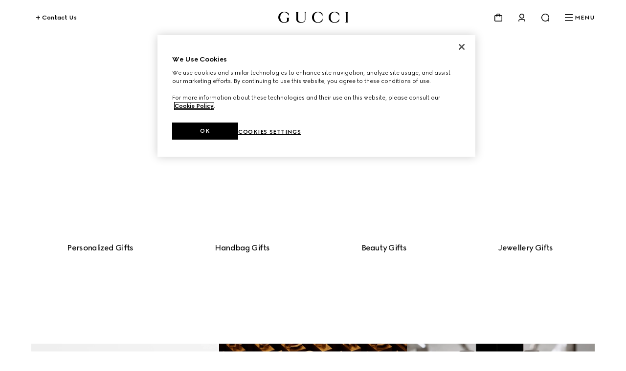

--- FILE ---
content_type: application/javascript; charset=UTF-8
request_url: https://www.gucci.com/_next/static/chunks/9757.cf7668dc588d3118.js
body_size: 12490
content:
(self.webpackChunk_N_E=self.webpackChunk_N_E||[]).push([[9757],{36603:function(t,e,n){"use strict";Object.defineProperty(e,"__esModule",{value:!0}),Object.defineProperty(e,"Image",{enumerable:!0,get:function(){return y}});let i=n(75336),o=n(10865),a=n(35250),r=o._(n(70079)),s=i._(n(99581)),l=i._(n(96792)),u=n(29679),c=n(52397),d=n(47971);n(21079);let p=n(76591),f=i._(n(73399)),m={deviceSizes:[640,750,828,1080,1200,1920,2048,3840],imageSizes:[16,32,48,64,96,128,256,384],path:"/_next/image",loader:"default",dangerouslyAllowSVG:!1,unoptimized:!1};function h(t,e,n,i,o,a,r){let s=null==t?void 0:t.src;t&&t["data-loaded-src"]!==s&&(t["data-loaded-src"]=s,("decode"in t?t.decode():Promise.resolve()).catch(()=>{}).then(()=>{if(t.parentElement&&t.isConnected){if("empty"!==e&&o(!0),null==n?void 0:n.current){let e=new Event("load");Object.defineProperty(e,"target",{writable:!1,value:t});let i=!1,o=!1;n.current({...e,nativeEvent:e,currentTarget:t,target:t,isDefaultPrevented:()=>i,isPropagationStopped:()=>o,persist:()=>{},preventDefault:()=>{i=!0,e.preventDefault()},stopPropagation:()=>{o=!0,e.stopPropagation()}})}(null==i?void 0:i.current)&&i.current(t)}}))}function v(t){return r.use?{fetchPriority:t}:{fetchpriority:t}}let g=(0,r.forwardRef)((t,e)=>{let{src:n,srcSet:i,sizes:o,height:s,width:l,decoding:u,className:c,style:d,fetchPriority:p,placeholder:f,loading:m,unoptimized:g,fill:b,onLoadRef:y,onLoadingCompleteRef:w,setBlurComplete:S,setShowAltText:C,sizesInput:P,onLoad:x,onError:T,...E}=t;return(0,a.jsx)("img",{...E,...v(p),loading:m,width:l,height:s,decoding:u,"data-nimg":b?"fill":"1",className:c,style:d,sizes:o,srcSet:i,src:n,ref:(0,r.useCallback)(t=>{e&&("function"==typeof e?e(t):"object"==typeof e&&(e.current=t)),t&&(T&&(t.src=t.src),t.complete&&h(t,f,y,w,S,g,P))},[n,f,y,w,S,T,g,P,e]),onLoad:t=>{h(t.currentTarget,f,y,w,S,g,P)},onError:t=>{C(!0),"empty"!==f&&S(!0),T&&T(t)}})});function b(t){let{isAppRouter:e,imgAttributes:n}=t,i={as:"image",imageSrcSet:n.srcSet,imageSizes:n.sizes,crossOrigin:n.crossOrigin,referrerPolicy:n.referrerPolicy,...v(n.fetchPriority)};return e&&s.default.preload?(s.default.preload(n.src,i),null):(0,a.jsx)(l.default,{children:(0,a.jsx)("link",{rel:"preload",href:n.srcSet?void 0:n.src,...i},"__nimg-"+n.src+n.srcSet+n.sizes)})}let y=(0,r.forwardRef)((t,e)=>{let n=(0,r.useContext)(p.RouterContext),i=(0,r.useContext)(d.ImageConfigContext),o=(0,r.useMemo)(()=>{var t;let e=m||i||c.imageConfigDefault,n=[...e.deviceSizes,...e.imageSizes].sort((t,e)=>t-e),o=e.deviceSizes.sort((t,e)=>t-e),a=null==(t=e.qualities)?void 0:t.sort((t,e)=>t-e);return{...e,allSizes:n,deviceSizes:o,qualities:a}},[i]),{onLoad:s,onLoadingComplete:l}=t,h=(0,r.useRef)(s);(0,r.useEffect)(()=>{h.current=s},[s]);let v=(0,r.useRef)(l);(0,r.useEffect)(()=>{v.current=l},[l]);let[y,w]=(0,r.useState)(!1),[S,C]=(0,r.useState)(!1),{props:P,meta:x}=(0,u.getImgProps)(t,{defaultLoader:f.default,imgConf:o,blurComplete:y,showAltText:S});return(0,a.jsxs)(a.Fragment,{children:[(0,a.jsx)(g,{...P,unoptimized:x.unoptimized,placeholder:x.placeholder,fill:x.fill,onLoadRef:h,onLoadingCompleteRef:v,setBlurComplete:w,setShowAltText:C,sizesInput:t.sizes,ref:e}),x.priority?(0,a.jsx)(b,{isAppRouter:!n,imgAttributes:P}):null]})});("function"==typeof e.default||"object"==typeof e.default&&null!==e.default)&&void 0===e.default.__esModule&&(Object.defineProperty(e.default,"__esModule",{value:!0}),Object.assign(e.default,e),t.exports=e.default)},29679:function(t,e,n){"use strict";Object.defineProperty(e,"__esModule",{value:!0}),Object.defineProperty(e,"getImgProps",{enumerable:!0,get:function(){return s}}),n(21079);let i=n(36051),o=n(52397);function a(t){return void 0!==t.default}function r(t){return void 0===t?t:"number"==typeof t?Number.isFinite(t)?t:NaN:"string"==typeof t&&/^[0-9]+$/.test(t)?parseInt(t,10):NaN}function s(t,e){var n,s;let l,u,c,{src:d,sizes:p,unoptimized:f=!1,priority:m=!1,loading:h,className:v,quality:g,width:b,height:y,fill:w=!1,style:S,overrideSrc:C,onLoad:P,onLoadingComplete:x,placeholder:T="empty",blurDataURL:E,fetchPriority:Y,decoding:z="async",layout:_,objectFit:X,objectPosition:N,lazyBoundary:k,lazyRoot:O,...I}=t,{imgConf:A,showAltText:W,blurComplete:M,defaultLoader:D}=e,j=A||o.imageConfigDefault;if("allSizes"in j)l=j;else{let t=[...j.deviceSizes,...j.imageSizes].sort((t,e)=>t-e),e=j.deviceSizes.sort((t,e)=>t-e),i=null==(n=j.qualities)?void 0:n.sort((t,e)=>t-e);l={...j,allSizes:t,deviceSizes:e,qualities:i}}if(void 0===D)throw Error("images.loaderFile detected but the file is missing default export.\nRead more: https://nextjs.org/docs/messages/invalid-images-config");let R=I.loader||D;delete I.loader,delete I.srcSet;let L="__next_img_default"in R;if(L){if("custom"===l.loader)throw Error('Image with src "'+d+'" is missing "loader" prop.\nRead more: https://nextjs.org/docs/messages/next-image-missing-loader')}else{let t=R;R=e=>{let{config:n,...i}=e;return t(i)}}if(_){"fill"===_&&(w=!0);let t={intrinsic:{maxWidth:"100%",height:"auto"},responsive:{width:"100%",height:"auto"}}[_];t&&(S={...S,...t});let e={responsive:"100vw",fill:"100vw"}[_];e&&!p&&(p=e)}let B="",K=r(b),H=r(y);if("object"==typeof(s=d)&&(a(s)||void 0!==s.src)){let t=a(d)?d.default:d;if(!t.src)throw Error("An object should only be passed to the image component src parameter if it comes from a static image import. It must include src. Received "+JSON.stringify(t));if(!t.height||!t.width)throw Error("An object should only be passed to the image component src parameter if it comes from a static image import. It must include height and width. Received "+JSON.stringify(t));if(u=t.blurWidth,c=t.blurHeight,E=E||t.blurDataURL,B=t.src,!w){if(K||H){if(K&&!H){let e=K/t.width;H=Math.round(t.height*e)}else if(!K&&H){let e=H/t.height;K=Math.round(t.width*e)}}else K=t.width,H=t.height}}let Z=!m&&("lazy"===h||void 0===h);(!(d="string"==typeof d?d:B)||d.startsWith("data:")||d.startsWith("blob:"))&&(f=!0,Z=!1),l.unoptimized&&(f=!0),L&&d.endsWith(".svg")&&!l.dangerouslyAllowSVG&&(f=!0),m&&(Y="high");let F=r(g),q=Object.assign(w?{position:"absolute",height:"100%",width:"100%",left:0,top:0,right:0,bottom:0,objectFit:X,objectPosition:N}:{},W?{}:{color:"transparent"},S),Q=M||"empty"===T?null:"blur"===T?'url("data:image/svg+xml;charset=utf-8,'+(0,i.getImageBlurSvg)({widthInt:K,heightInt:H,blurWidth:u,blurHeight:c,blurDataURL:E||"",objectFit:q.objectFit})+'")':'url("'+T+'")',G=Q?{backgroundSize:q.objectFit||"cover",backgroundPosition:q.objectPosition||"50% 50%",backgroundRepeat:"no-repeat",backgroundImage:Q}:{},U=function(t){let{config:e,src:n,unoptimized:i,width:o,quality:a,sizes:r,loader:s}=t;if(i)return{src:n,srcSet:void 0,sizes:void 0};let{widths:l,kind:u}=function(t,e,n){let{deviceSizes:i,allSizes:o}=t;if(n){let t=/(^|\s)(1?\d?\d)vw/g,e=[];for(let i;i=t.exec(n);i)e.push(parseInt(i[2]));if(e.length){let t=.01*Math.min(...e);return{widths:o.filter(e=>e>=i[0]*t),kind:"w"}}return{widths:o,kind:"w"}}return"number"!=typeof e?{widths:i,kind:"w"}:{widths:[...new Set([e,2*e].map(t=>o.find(e=>e>=t)||o[o.length-1]))],kind:"x"}}(e,o,r),c=l.length-1;return{sizes:r||"w"!==u?r:"100vw",srcSet:l.map((t,i)=>s({config:e,src:n,quality:a,width:t})+" "+("w"===u?t:i+1)+u).join(", "),src:s({config:e,src:n,quality:a,width:l[c]})}}({config:l,src:d,unoptimized:f,width:K,quality:F,sizes:p,loader:R});return{props:{...I,loading:Z?"lazy":h,fetchPriority:Y,width:K,height:H,decoding:z,className:v,style:{...q,...G},sizes:U.sizes,srcSet:U.srcSet,src:C||U.src},meta:{unoptimized:f,priority:m,placeholder:T,fill:w}}}},36051:function(t,e){"use strict";function n(t){let{widthInt:e,heightInt:n,blurWidth:i,blurHeight:o,blurDataURL:a,objectFit:r}=t,s=i?40*i:e,l=o?40*o:n,u=s&&l?"viewBox='0 0 "+s+" "+l+"'":"";return"%3Csvg xmlns='http://www.w3.org/2000/svg' "+u+"%3E%3Cfilter id='b' color-interpolation-filters='sRGB'%3E%3CfeGaussianBlur stdDeviation='20'/%3E%3CfeColorMatrix values='1 0 0 0 0 0 1 0 0 0 0 0 1 0 0 0 0 0 100 -1' result='s'/%3E%3CfeFlood x='0' y='0' width='100%25' height='100%25'/%3E%3CfeComposite operator='out' in='s'/%3E%3CfeComposite in2='SourceGraphic'/%3E%3CfeGaussianBlur stdDeviation='20'/%3E%3C/filter%3E%3Cimage width='100%25' height='100%25' x='0' y='0' preserveAspectRatio='"+(u?"none":"contain"===r?"xMidYMid":"cover"===r?"xMidYMid slice":"none")+"' style='filter: url(%23b);' href='"+a+"'/%3E%3C/svg%3E"}Object.defineProperty(e,"__esModule",{value:!0}),Object.defineProperty(e,"getImageBlurSvg",{enumerable:!0,get:function(){return n}})},79221:function(t,e,n){"use strict";Object.defineProperty(e,"__esModule",{value:!0}),function(t,e){for(var n in e)Object.defineProperty(t,n,{enumerable:!0,get:e[n]})}(e,{default:function(){return l},getImageProps:function(){return s}});let i=n(75336),o=n(29679),a=n(36603),r=i._(n(73399));function s(t){let{props:e}=(0,o.getImgProps)(t,{defaultLoader:r.default,imgConf:{deviceSizes:[640,750,828,1080,1200,1920,2048,3840],imageSizes:[16,32,48,64,96,128,256,384],path:"/_next/image",loader:"default",dangerouslyAllowSVG:!1,unoptimized:!1}});for(let[t,n]of Object.entries(e))void 0===n&&delete e[t];return{props:e}}let l=a.Image},73399:function(t,e){"use strict";function n(t){var e;let{config:n,src:i,width:o,quality:a}=t,r=a||(null==(e=n.qualities)?void 0:e.reduce((t,e)=>Math.abs(e-75)<Math.abs(t-75)?e:t))||75;return n.path+"?url="+encodeURIComponent(i)+"&w="+o+"&q="+r}Object.defineProperty(e,"__esModule",{value:!0}),Object.defineProperty(e,"default",{enumerable:!0,get:function(){return i}}),n.__next_img_default=!0;let i=n},13703:function(){},13506:function(t,e,n){t.exports=n(79221)},30558:function(t,e,n){"use strict";n.d(e,{M4:function(){return tw},Uv:function(){return tb},d$:function(){return tg},pp:function(){return ty}});var i=n(70079),o=function(t,e){return Number(t.toFixed(e))},a=function(t,e,n){n&&"function"==typeof n&&n(t,e)},r={easeOut:function(t){return-Math.cos(t*Math.PI)/2+.5},linear:function(t){return t},easeInQuad:function(t){return t*t},easeOutQuad:function(t){return t*(2-t)},easeInOutQuad:function(t){return t<.5?2*t*t:-1+(4-2*t)*t},easeInCubic:function(t){return t*t*t},easeOutCubic:function(t){return--t*t*t+1},easeInOutCubic:function(t){return t<.5?4*t*t*t:(t-1)*(2*t-2)*(2*t-2)+1},easeInQuart:function(t){return t*t*t*t},easeOutQuart:function(t){return 1- --t*t*t*t},easeInOutQuart:function(t){return t<.5?8*t*t*t*t:1-8*--t*t*t*t},easeInQuint:function(t){return t*t*t*t*t},easeOutQuint:function(t){return 1+--t*t*t*t*t},easeInOutQuint:function(t){return t<.5?16*t*t*t*t*t:1+16*--t*t*t*t*t}},s=function(t){"number"==typeof t&&cancelAnimationFrame(t)},l=function(t){t.mounted&&(s(t.animation),t.animate=!1,t.animation=null,t.velocity=null)};function u(t,e,n,i){if(t.mounted){var o=new Date().getTime();l(t),t.animation=function(){if(!t.mounted)return s(t.animation);var a=new Date().getTime()-o,l=(0,r[e])(a/n);a>=n?(i(1),t.animation=null):t.animation&&(i(l),requestAnimationFrame(t.animation))},requestAnimationFrame(t.animation)}}function c(t,e,n,i){var o,a,r,s=(o=e.scale,a=e.positionX,r=e.positionY,!(Number.isNaN(o)||Number.isNaN(a)||Number.isNaN(r)));if(t.mounted&&s){var l=t.setTransformState,c=t.transformState,d=c.scale,p=c.positionX,f=c.positionY,m=e.scale-d,h=e.positionX-p,v=e.positionY-f;0===n?l(e.scale,e.positionX,e.positionY):u(t,i,n,function(t){l(d+m*t,p+h*t,f+v*t)})}}var d=function(t,e,n,i,o,a,r){var s=t>e?n*(r?1:.5):0,l=i>o?a*(r?1:.5):0;return{minPositionX:t-e-s,maxPositionX:s,minPositionY:i-o-l,maxPositionY:l}},p=function(t,e){var n,i,o,a,r,s,l=t.wrapperComponent,u=t.contentComponent,c=t.setup.centerZoomedOut;if(!l||!u)throw Error("Components are not mounted");var p=(n=l.offsetWidth,i=l.offsetHeight,o=u.offsetWidth,a=u.offsetHeight,{wrapperWidth:n,wrapperHeight:i,newContentWidth:r=o*e,newDiffWidth:n-r,newContentHeight:s=a*e,newDiffHeight:i-s}),f=p.wrapperWidth,m=p.wrapperHeight;return d(f,p.newContentWidth,p.newDiffWidth,m,p.newContentHeight,p.newDiffHeight,!!c)},f=function(t,e,n,i){return i?t<e?o(e,2):t>n?o(n,2):o(t,2):o(t,2)},m=function(t,e){var n=p(t,e);return t.bounds=n,n};function h(t,e,n,i,o,a,r){var s=n.minPositionX,l=n.minPositionY,u=n.maxPositionX,c=n.maxPositionY,d=0,p=0;return r&&(d=o,p=a),{x:f(t,s-d,u+d,i),y:f(e,l-p,c+p,i)}}function v(t,e,n,i,o,a){var r=t.transformState,s=r.scale,l=r.positionX,u=r.positionY,c=i-s;return"number"!=typeof e||"number"!=typeof n?(console.error("Mouse X and Y position were not provided!"),{x:l,y:u}):h(l-e*c,u-n*c,o,a,0,0,null)}function g(t,e,n,i,o){var a=e-(o?i:0);return!Number.isNaN(n)&&t>=n?n:!Number.isNaN(e)&&t<=a?a:t}var b=function(t,e){var n=t.setup.panning.excluded,i=t.isInitialized,o=t.wrapperComponent,a=e.target,r="shadowRoot"in a&&"composedPath"in e?e.composedPath().some(function(t){return t instanceof Element&&(null==o?void 0:o.contains(t))}):null==o?void 0:o.contains(a);return!(!(i&&a&&r)||q(a,n))},y=function(t){var e=t.isInitialized,n=t.isPanning,i=t.setup.panning.disabled;return!!e&&!!n&&!i},w=function(t,e){var n=t.transformState,i=n.positionX,o=n.positionY;t.isPanning=!0;var a=e.clientX,r=e.clientY;t.startCoords={x:a-i,y:r-o}},S=function(t,e){var n=e.touches,i=t.transformState,o=i.positionX,a=i.positionY;if(t.isPanning=!0,1===n.length){var r=n[0].clientX,s=n[0].clientY;t.startCoords={x:r-o,y:s-a}}};function C(t,e,n,i,o){var a=t.setup.limitToBounds,r=t.wrapperComponent,s=t.bounds,l=t.transformState,u=l.scale,c=l.positionX,d=l.positionY;if(null!==r&&null!==s&&(e!==c||n!==d)){var p=h(e,n,s,a,i,o,r),f=p.x,m=p.y;t.setTransformState(u,f,m)}}var P=function(t,e,n){var i=t.startCoords,o=t.transformState,a=t.setup.panning,r=a.lockAxisX,s=a.lockAxisY,l=o.positionX,u=o.positionY;if(!i)return{x:l,y:u};var c=e-i.x,d=n-i.y;return{x:r?l:c,y:s?u:d}},x=function(t,e){var n=t.setup,i=t.transformState.scale,o=n.minScale,a=n.disablePadding;return e>0&&i>=o&&!a?e:0},T=function(t){var e=t.mounted,n=t.setup,i=n.disabled,o=n.velocityAnimation,a=t.transformState.scale;return!o.disabled||a>1||!i||!!e},E=function(t){var e=t.mounted,n=t.velocity,i=t.bounds,o=t.setup,a=o.disabled,r=o.velocityAnimation,s=t.transformState.scale;return(!r.disabled||s>1||!a||!!e)&&!!n&&!!i};function Y(t,e,n,i,o,a,r,s,l,u){if(o){if(e>r&&n>r){var c=r+(t-r)*u;return c>l?l:c<r?r:c}if(e<a&&n<a){var c=a+(t-a)*u;return c<s?s:c>a?a:c}}return i?e:f(t,a,r,o)}function z(t,e){var n=t.transformState.scale;l(t),m(t,n),void 0!==window.TouchEvent&&e instanceof TouchEvent?S(t,e):w(t,e)}function _(t,e){var n=t.transformState.scale,i=t.setup,o=i.minScale,a=i.alignmentAnimation,r=a.disabled,s=a.sizeX,l=a.sizeY,u=a.animationTime,d=a.animationType;if(!(r||n<o||!s&&!l)){var p=function(t){var e=t.transformState,n=e.positionX,i=e.positionY,o=e.scale,a=t.setup,r=a.disabled,s=a.limitToBounds,l=a.centerZoomedOut,u=t.wrapperComponent;if(!r&&u&&t.bounds){var c=t.bounds,d=c.maxPositionX,p=c.minPositionX,f=c.maxPositionY,m=c.minPositionY,h=n>d?u.offsetWidth:t.setup.minPositionX||0,g=i>f?u.offsetHeight:t.setup.minPositionY||0,b=v(t,h,g,o,t.bounds,s||l),y=b.x,w=b.y;return{scale:o,positionX:n>d||n<p?y:n,positionY:i>f||i<m?w:i}}}(t);p&&c(t,p,null!=e?e:u,d)}}function X(t,e,n){var i=t.startCoords,o=t.setup.alignmentAnimation,a=o.sizeX,r=o.sizeY;if(i){var s=P(t,e,n),l=s.x,u=s.y,c=x(t,a),d=x(t,r);!function(t,e){if(T(t)){var n=t.lastMousePosition,i=t.velocityTime,o=t.setup,a=t.wrapperComponent,r=o.velocityAnimation.equalToMove,s=Date.now();if(n&&i&&a){var l=r?Math.min(1,a.offsetWidth/window.innerWidth):1,u=e.x-n.x,c=e.y-n.y;t.velocity={velocityX:u/l,velocityY:c/l,total:Math.sqrt(u*u+c*c)/(s-i)}}t.lastMousePosition=e,t.velocityTime=s}}(t,{x:l,y:u}),C(t,l,u,c,d)}}function N(t,e,n,i){var a=t.setup,r=a.minScale,s=a.maxScale,l=a.limitToBounds,u=g(o(e,2),r,s,0,!1),c=m(t,u),d=v(t,n,i,u,c,l);return{scale:u,positionX:d.x,positionY:d.y}}function k(t,e,n){var i=t.transformState.scale,o=t.wrapperComponent,a=t.setup,r=a.minScale,s=a.limitToBounds,l=a.zoomAnimation,u=l.disabled,d=l.animationTime,p=l.animationType,f=u||i>=r;if((i>=1||s)&&_(t),!f&&o&&t.mounted){var m=N(t,r,e||o.offsetWidth/2,n||o.offsetHeight/2);m&&c(t,m,d,p)}}var O=function(){return(O=Object.assign||function(t){for(var e,n=1,i=arguments.length;n<i;n++)for(var o in e=arguments[n])Object.prototype.hasOwnProperty.call(e,o)&&(t[o]=e[o]);return t}).apply(this,arguments)};function I(t,e,n){if(n||2==arguments.length)for(var i,o=0,a=e.length;o<a;o++)!i&&o in e||(i||(i=Array.prototype.slice.call(e,0,o)),i[o]=e[o]);return t.concat(i||Array.prototype.slice.call(e))}"function"==typeof SuppressedError&&SuppressedError;var A={scale:1,positionX:0,positionY:0},W={disabled:!1,minPositionX:null,maxPositionX:null,minPositionY:null,maxPositionY:null,minScale:1,maxScale:8,limitToBounds:!0,centerZoomedOut:!1,centerOnInit:!1,disablePadding:!1,smooth:!0,wheel:{step:.2,disabled:!1,smoothStep:.001,wheelDisabled:!1,touchPadDisabled:!1,activationKeys:[],excluded:[]},panning:{disabled:!1,velocityDisabled:!1,lockAxisX:!1,lockAxisY:!1,allowLeftClickPan:!0,allowMiddleClickPan:!0,allowRightClickPan:!0,wheelPanning:!1,activationKeys:[],excluded:[]},pinch:{step:5,disabled:!1,excluded:[]},doubleClick:{disabled:!1,step:.7,mode:"zoomIn",animationType:"easeOut",animationTime:200,excluded:[]},zoomAnimation:{disabled:!1,size:.4,animationTime:200,animationType:"easeOut"},alignmentAnimation:{disabled:!1,sizeX:100,sizeY:100,animationTime:200,velocityAlignmentTime:400,animationType:"easeOut"},velocityAnimation:{disabled:!1,sensitivity:1,animationTime:400,animationType:"easeOut",equalToMove:!0}},M="react-transform-wrapper",D=function(t){var e,n,i,o;return{previousScale:null!==(e=t.initialScale)&&void 0!==e?e:A.scale,scale:null!==(n=t.initialScale)&&void 0!==n?n:A.scale,positionX:null!==(i=t.initialPositionX)&&void 0!==i?i:A.positionX,positionY:null!==(o=t.initialPositionY)&&void 0!==o?o:A.positionY}},j=function(t){var e=O({},W);return Object.keys(t).forEach(function(n){var i=void 0!==t[n];if(void 0!==W[n]&&i){var o=Object.prototype.toString.call(W[n]);"[object Object]"===o?e[n]=O(O({},W[n]),t[n]):"[object Array]"===o?e[n]=I(I([],W[n],!0),t[n],!0):e[n]=t[n]}}),e},R=function(t,e,n){var i=t.transformState.scale,a=t.wrapperComponent,r=t.setup,s=r.maxScale,l=r.minScale,u=r.zoomAnimation,c=r.smooth,d=u.size;if(!a)throw Error("Wrapper is not mounted");return g(o(c?i*Math.exp(e*n):i+e*n,3),l,s,d,!1)};function L(t,e,n,i,o){var a=t.wrapperComponent,r=t.transformState,s=r.scale,l=r.positionX,u=r.positionY;if(!a)return console.error("No WrapperComponent found");var d=a.offsetWidth,p=a.offsetHeight,f=R(t,e,n),m=N(t,f,(d/2-l)/s,(p/2-u)/s);if(!m)return console.error("Error during zoom event. New transformation state was not calculated.");c(t,m,i,o)}function B(t,e,n,i){var o=t.setup,a=t.wrapperComponent,r=o.limitToBounds,s=D(t.props),l=t.transformState,u=l.scale,d=l.positionX,f=l.positionY;if(a){var m=p(t,s.scale),v=h(s.positionX,s.positionY,m,r,0,0,a),g={scale:s.scale,positionX:v.x,positionY:v.y};if(u===s.scale&&d===s.positionX&&f===s.positionY)return;null==i||i(),c(t,g,e,n)}}var K=function(t){return{instance:t,zoomIn:function(e,n,i){void 0===e&&(e=.5),void 0===n&&(n=300),void 0===i&&(i="easeOut"),L(t,1,e,n,i)},zoomOut:function(e,n,i){void 0===e&&(e=.5),void 0===n&&(n=300),void 0===i&&(i="easeOut"),L(t,-1,e,n,i)},setTransform:function(e,n,i,o,a){void 0===o&&(o=300),void 0===a&&(a="easeOut");var r=t.transformState,s=r.positionX,l=r.positionY,u=r.scale,d=t.wrapperComponent,p=t.contentComponent;!t.setup.disabled&&d&&p&&c(t,{positionX:Number.isNaN(e)?s:e,positionY:Number.isNaN(n)?l:n,scale:Number.isNaN(i)?u:i},o,a)},resetTransform:function(e,n){void 0===e&&(e=200),void 0===n&&(n="easeOut"),B(t,e,n)},centerView:function(e,n,i){void 0===n&&(n=200),void 0===i&&(i="easeOut");var o=t.transformState,a=t.wrapperComponent,r=t.contentComponent;a&&r&&c(t,G(e||o.scale,a,r),n,i)},zoomToElement:function(e,n,i,o){void 0===i&&(i=600),void 0===o&&(o="easeOut"),l(t);var a=t.wrapperComponent,r="string"==typeof e?document.getElementById(e):e;if(a&&r&&a.contains(r)){var s=function(t,e,n){var i,o,a,r,s,l=t.wrapperComponent,u=t.contentComponent,c=t.transformState,d=t.setup,f=d.limitToBounds,m=d.minScale,v=d.maxScale;if(!l||!u)return c;var b=l.getBoundingClientRect(),y=e.getBoundingClientRect(),w=(i=e.getBoundingClientRect(),o=l.getBoundingClientRect(),a=u.getBoundingClientRect(),r=o.x*c.scale,s=o.y*c.scale,{x:(i.x-a.x+r)/c.scale,y:(i.y-a.y+s)/c.scale}),S=w.x,C=w.y,P=y.width/c.scale,x=y.height/c.scale,T=l.offsetWidth/P,E=l.offsetHeight/x,Y=g(n||Math.min(T,E),m,v,0,!1),z=(b.width-P*Y)/2,_=(b.height-x*Y)/2,X=h((b.left-S)*Y+z,(b.top-C)*Y+_,p(t,Y),f,0,0,l);return{positionX:X.x,positionY:X.y,scale:Y}}(t,r,n);c(t,s,i,o)}}}},H=function(t){var e={};return Object.assign(e,{instance:t,state:t.transformState}),Object.assign(e,K(t)),e};function Z(){try{return{get passive(){return!1}}}catch(t){return!1}}var F=".".concat(M),q=function(t,e){return e.some(function(e){return t.matches("".concat(F," ").concat(e,", ").concat(F," .").concat(e,", ").concat(F," ").concat(e," *, ").concat(F," .").concat(e," *"))})},Q=function(t){t&&clearTimeout(t)},G=function(t,e,n){var i=n.offsetWidth*t,o=n.offsetHeight*t;return{scale:t,positionX:(e.offsetWidth-i)/2,positionY:(e.offsetHeight-o)/2}},U=function(t,e){var n=t.setup.wheel,i=n.disabled,o=n.wheelDisabled,a=n.touchPadDisabled,r=n.excluded,s=t.isInitialized,l=t.isPanning,u=e.target;return!(!(s&&!l&&!i&&u)||o&&!e.ctrlKey||a&&e.ctrlKey||q(u,r))};function V(t,e,n){var i=e.getBoundingClientRect(),o=0,a=0;if("clientX"in t)o=(t.clientX-i.left)/n,a=(t.clientY-i.top)/n;else{var r=t.touches[0];o=(r.clientX-i.left)/n,a=(r.clientY-i.top)/n}return(Number.isNaN(o)||Number.isNaN(a))&&console.error("No mouse or touch offset found"),{x:o,y:a}}var J=function(t,e,n,i,a){var r=t.transformState.scale,s=t.wrapperComponent,l=t.setup,u=l.maxScale,c=l.minScale,d=l.zoomAnimation,p=l.disablePadding,f=d.size,m=d.disabled;if(!s)throw Error("Wrapper is not mounted");var h=r+e*n;return a?h:g(o(h,3),c,u,f,!i&&!m&&!p)},$=function(t,e){var n=t.previousWheelEvent,i=t.transformState.scale,o=t.setup,a=o.maxScale,r=o.minScale;return!!n&&(i<a||i>r||Math.sign(n.deltaY)!==Math.sign(e.deltaY)||n.deltaY>0&&n.deltaY<e.deltaY||n.deltaY<0&&n.deltaY>e.deltaY||Math.sign(n.deltaY)!==Math.sign(e.deltaY))},tt=function(t,e){var n=t.setup.pinch,i=n.disabled,o=n.excluded,a=t.isInitialized,r=e.target;return!(!(a&&!i&&r)||q(r,o))},te=function(t){var e=t.setup.pinch.disabled,n=t.isInitialized,i=t.pinchStartDistance;return!!n&&!e&&!!i},tn=function(t,e,n){var i=n.getBoundingClientRect(),a=t.touches,r=o(a[0].clientX-i.left,5),s=o(a[0].clientY-i.top,5);return{x:(r+o(a[1].clientX-i.left,5))/2/e,y:(s+o(a[1].clientY-i.top,5))/2/e}},ti=function(t){return Math.sqrt(Math.pow(t.touches[0].pageX-t.touches[1].pageX,2)+Math.pow(t.touches[0].pageY-t.touches[1].pageY,2))},to=function(t,e){var n=t.pinchStartScale,i=t.pinchStartDistance,a=t.setup,r=a.maxScale,s=a.minScale,l=a.zoomAnimation,u=a.disablePadding,c=l.size,d=l.disabled;if(!n||null===i||!e)throw Error("Pinch touches distance was not provided");return e<0?t.transformState.scale:g(o(e/i*n,2),s,r,c,!d&&!u)},ta=function(t,e){var n=t.props,i=n.onWheelStart,o=n.onZoomStart;t.wheelStopEventTimer||(l(t),a(H(t),e,i),a(H(t),e,o))},tr=function(t,e){var n,i=t.props,o=i.onWheel,r=i.onZoom,s=t.contentComponent,l=t.setup,u=t.transformState.scale,c=l.limitToBounds,d=l.centerZoomedOut,p=l.zoomAnimation,f=l.wheel,h=l.disablePadding,g=l.smooth,b=p.size,y=p.disabled,w=f.step,S=f.smoothStep;if(!s)throw Error("Component not mounted");e.preventDefault(),e.stopPropagation();var C=J(t,n=e?e.deltaY<0?1:-1:0,g?S*Math.abs(e.deltaY):w,!e.ctrlKey);if(u!==C){var P=m(t,C),x=V(e,s,u),T=v(t,x.x,x.y,C,P,c&&(y||0===b||d||h)),E=T.x,Y=T.y;t.previousWheelEvent=e,t.setTransformState(C,E,Y),a(H(t),e,o),a(H(t),e,r)}},ts=function(t,e){var n=t.props,i=n.onWheelStop,o=n.onZoomStop;Q(t.wheelAnimationTimer),t.wheelAnimationTimer=setTimeout(function(){t.mounted&&(k(t,e.x,e.y),t.wheelAnimationTimer=null)},100),$(t,e)&&(Q(t.wheelStopEventTimer),t.wheelStopEventTimer=setTimeout(function(){t.mounted&&(t.wheelStopEventTimer=null,a(H(t),e,i),a(H(t),e,o))},160))},tl=function(t){for(var e=0,n=0,i=0;i<2;i+=1)e+=t.touches[i].clientX,n+=t.touches[i].clientY;return{x:e/2,y:n/2}},tu=function(t,e){var n=ti(e);t.pinchStartDistance=n,t.lastDistance=n,t.pinchStartScale=t.transformState.scale,t.isPanning=!1;var i=tl(e);t.pinchLastCenterX=i.x,t.pinchLastCenterY=i.y,l(t)},tc=function(t,e){var n=t.contentComponent,i=t.pinchStartDistance,o=t.wrapperComponent,a=t.transformState.scale,r=t.setup,s=r.limitToBounds,l=r.centerZoomedOut,u=r.zoomAnimation,c=r.alignmentAnimation,d=u.disabled,p=u.size;if(null!==i&&n){var f=tn(e,a,n);if(Number.isFinite(f.x)&&Number.isFinite(f.y)){var g=ti(e),b=to(t,g),y=tl(e),w=y.x-(t.pinchLastCenterX||0),S=y.y-(t.pinchLastCenterY||0);if(b!==a||0!==w||0!==S){t.pinchLastCenterX=y.x,t.pinchLastCenterY=y.y;var C=m(t,b),P=v(t,f.x,f.y,b,C,s&&(d||0===p||l)),T=P.x,E=P.y;t.pinchMidpoint=f,t.lastDistance=g;var Y=c.sizeX,z=c.sizeY,_=h(T+w,E+S,C,s,x(t,Y),x(t,z),o),X=_.x,N=_.y;t.setTransformState(b,X,N)}}}},td=function(t){var e=t.pinchMidpoint;t.velocity=null,t.lastDistance=null,t.pinchMidpoint=null,t.pinchStartScale=null,t.pinchStartDistance=null,k(t,null==e?void 0:e.x,null==e?void 0:e.y)},tp=function(t,e){var n=t.props.onZoomStop,i=t.setup.doubleClick.animationTime;Q(t.doubleClickStopEventTimer),t.doubleClickStopEventTimer=setTimeout(function(){t.doubleClickStopEventTimer=null,a(H(t),e,n)},i)},tf=function(t,e){var n=t.props,i=n.onZoomStart,o=n.onZoom,r=t.setup.doubleClick,s=r.animationTime,l=r.animationType;a(H(t),e,i),B(t,s,l,function(){return a(H(t),e,o)}),tp(t,e)},tm=function(t,e){var n=t.isInitialized,i=t.setup,o=t.wrapperComponent,a=i.doubleClick,r=a.disabled,s=a.excluded,l=e.target,u=null==o?void 0:o.contains(l);return!(!(n&&l&&u&&!r)||q(l,s))},th=function(t){var e=this;this.mounted=!0,this.pinchLastCenterX=null,this.pinchLastCenterY=null,this.onChangeCallbacks=new Set,this.onInitCallbacks=new Set,this.wrapperComponent=null,this.contentComponent=null,this.isInitialized=!1,this.bounds=null,this.previousWheelEvent=null,this.wheelStopEventTimer=null,this.wheelAnimationTimer=null,this.isPanning=!1,this.isWheelPanning=!1,this.startCoords=null,this.lastTouch=null,this.distance=null,this.lastDistance=null,this.pinchStartDistance=null,this.pinchStartScale=null,this.pinchMidpoint=null,this.doubleClickStopEventTimer=null,this.velocity=null,this.velocityTime=null,this.lastMousePosition=null,this.animate=!1,this.animation=null,this.maxBounds=null,this.pressedKeys={},this.mount=function(){e.initializeWindowEvents()},this.unmount=function(){e.cleanupWindowEvents()},this.update=function(t){e.props=t,m(e,e.transformState.scale),e.setup=j(t)},this.initializeWindowEvents=function(){var t,n,i=Z(),o=null===(t=e.wrapperComponent)||void 0===t?void 0:t.ownerDocument,a=null==o?void 0:o.defaultView;null===(n=e.wrapperComponent)||void 0===n||n.addEventListener("wheel",e.onWheelPanning,i),null==a||a.addEventListener("mousedown",e.onPanningStart,i),null==a||a.addEventListener("mousemove",e.onPanning,i),null==a||a.addEventListener("mouseup",e.onPanningStop,i),null==o||o.addEventListener("mouseleave",e.clearPanning,i),null==a||a.addEventListener("keyup",e.setKeyUnPressed,i),null==a||a.addEventListener("keydown",e.setKeyPressed,i)},this.cleanupWindowEvents=function(){var t,n,i=Z(),o=null===(t=e.wrapperComponent)||void 0===t?void 0:t.ownerDocument,a=null==o?void 0:o.defaultView;null==a||a.removeEventListener("mousedown",e.onPanningStart,i),null==a||a.removeEventListener("mousemove",e.onPanning,i),null==a||a.removeEventListener("mouseup",e.onPanningStop,i),null==o||o.removeEventListener("mouseleave",e.clearPanning,i),null==a||a.removeEventListener("keyup",e.setKeyUnPressed,i),null==a||a.removeEventListener("keydown",e.setKeyPressed,i),document.removeEventListener("mouseleave",e.clearPanning,i),l(e),null===(n=e.observer)||void 0===n||n.disconnect()},this.handleInitializeWrapperEvents=function(t){var n=Z();t.addEventListener("wheel",e.onWheelZoom,n),t.addEventListener("dblclick",e.onDoubleClick,n),t.addEventListener("touchstart",e.onTouchPanningStart,n),t.addEventListener("touchmove",e.onTouchPanning,n),t.addEventListener("touchend",e.onTouchPanningStop,n)},this.handleInitialize=function(t,n){var i=!1,o=e.setup.centerOnInit,a=function(t,e){for(var n=0;n<t.length;n++)if(t[n].target===e)return!0;return!1};e.applyTransformation(),e.onInitCallbacks.forEach(function(t){t(H(e))}),e.observer=new ResizeObserver(function(r){if(a(r,t)||a(r,n)){if(o&&!i){var s=n.offsetWidth,u=n.offsetHeight;(s>0||u>0)&&(i=!0,e.setCenter())}else l(e),m(e,e.transformState.scale),_(e,0)}}),e.observer.observe(t),e.observer.observe(n)},this.onWheelZoom=function(t){!e.setup.disabled&&U(e,t)&&e.isPressingKeys(e.setup.wheel.activationKeys)&&(ta(e,t),tr(e,t),ts(e,t))},this.onWheelPanning=function(t){var n=e.setup,i=n.disabled,o=n.wheel,a=n.panning;if(e.wrapperComponent&&e.contentComponent&&!i&&o.wheelDisabled&&!a.disabled&&a.wheelPanning&&!t.ctrlKey){t.preventDefault(),t.stopPropagation();var r=e.transformState,s=r.positionX,l=r.positionY,u=s-t.deltaX,c=l-t.deltaY,d=a.lockAxisX?s:u,p=a.lockAxisY?l:c,f=e.setup.alignmentAnimation,m=f.sizeX,h=f.sizeY,v=x(e,m),g=x(e,h);(d!==s||p!==l)&&C(e,d,p,v,g)}},this.onPanningStart=function(t){var n=e.setup.disabled,i=e.props.onPanningStart;!n&&b(e,t)&&e.isPressingKeys(e.setup.panning.activationKeys)&&(0!==t.button||e.setup.panning.allowLeftClickPan)&&(1!==t.button||e.setup.panning.allowMiddleClickPan)&&(2!==t.button||e.setup.panning.allowRightClickPan)&&(t.preventDefault(),t.stopPropagation(),l(e),z(e,t),a(H(e),t,i))},this.onPanning=function(t){var n=e.setup.disabled,i=e.props.onPanning;!n&&y(e)&&e.isPressingKeys(e.setup.panning.activationKeys)&&(t.preventDefault(),t.stopPropagation(),X(e,t.clientX,t.clientY),a(H(e),t,i))},this.onPanningStop=function(t){var n=e.props.onPanningStop;e.isPanning&&(function(t){if(t.isPanning){var e=t.setup.panning.velocityDisabled,n=t.velocity,i=t.wrapperComponent,o=t.contentComponent;t.isPanning=!1,t.animate=!1,t.animation=null;var a=null==i?void 0:i.getBoundingClientRect(),s=null==o?void 0:o.getBoundingClientRect(),l=(null==a?void 0:a.width)||0,c=(null==a?void 0:a.height)||0,d=(null==s?void 0:s.width)||0,p=(null==s?void 0:s.height)||0;!e&&n&&(null==n?void 0:n.total)>.1&&(l<d||c<p)?function(t){var e,n,i,o,a=t.velocity,s=t.bounds,l=t.setup,c=t.wrapperComponent;if(E(t)&&a&&s&&c){var d=a.velocityX,p=a.velocityY,f=a.total,m=s.maxPositionX,h=s.minPositionX,v=s.maxPositionY,g=s.minPositionY,b=l.limitToBounds,y=l.alignmentAnimation,w=l.zoomAnimation,S=l.panning,C=S.lockAxisY,P=S.lockAxisX,T=w.animationType,z=y.sizeX,_=y.sizeY,X=y.velocityAlignmentTime,N=(n=(e=t.setup.velocityAnimation).equalToMove,i=e.animationTime,o=e.sensitivity,n?i*f*o:i),k=x(t,z),O=x(t,_),I=k*c.offsetWidth/100,A=O*c.offsetHeight/100,W=m+I,M=h-I,D=v+A,j=g-A,R=t.transformState,L=new Date().getTime();u(t,T,Math.max(N,X),function(e){var n=t.transformState,i=n.scale,o=n.positionX,a=n.positionY,s=new Date().getTime()-L,l=1-(0,r[y.animationType])(Math.min(1,s/X)),u=1-e,c=o+d*u,f=a+p*u,w=Y(c,R.positionX,o,P,b,h,m,M,W,l),S=Y(f,R.positionY,a,C,b,g,v,j,D,l);(o!==c||a!==f)&&t.setTransformState(i,w,S)})}}(t):_(t)}}(e),a(H(e),t,n))},this.onPinchStart=function(t){var n=e.setup.disabled,i=e.props,o=i.onPinchingStart,r=i.onZoomStart;!n&&tt(e,t)&&(tu(e,t),l(e),a(H(e),t,o),a(H(e),t,r))},this.onPinch=function(t){var n=e.setup.disabled,i=e.props,o=i.onPinching,r=i.onZoom;!n&&te(e)&&(t.preventDefault(),t.stopPropagation(),tc(e,t),a(H(e),t,o),a(H(e),t,r))},this.onPinchStop=function(t){var n=e.props,i=n.onPinchingStop,o=n.onZoomStop;e.pinchStartScale&&(td(e),a(H(e),t,i),a(H(e),t,o))},this.onTouchPanningStart=function(t){var n=e.setup.disabled,i=e.props.onPanningStart;if(!n&&b(e,t)&&!(e.lastTouch&&+new Date-e.lastTouch<200&&1===t.touches.length)){e.lastTouch=+new Date,l(e);var o=t.touches,r=1===o.length,s=2===o.length;r&&(l(e),z(e,t),a(H(e),t,i)),s&&e.onPinchStart(t)}},this.onTouchPanning=function(t){var n=e.setup.disabled,i=e.props.onPanning;if(e.isPanning&&1===t.touches.length){if(n||!y(e))return;t.preventDefault(),t.stopPropagation();var o=t.touches[0];X(e,o.clientX,o.clientY),a(H(e),t,i)}else t.touches.length>1&&e.onPinch(t)},this.onTouchPanningStop=function(t){e.onPanningStop(t),e.onPinchStop(t)},this.onDoubleClick=function(t){!e.setup.disabled&&tm(e,t)&&function(t,e){var n,i=t.setup,o=t.doubleClickStopEventTimer,r=t.transformState,s=t.contentComponent,l=r.scale,u=t.props,d=u.onZoomStart,p=u.onZoom,f=i.doubleClick,m=f.disabled,h=f.mode,v=f.step,g=f.animationTime,b=f.animationType;if(!m&&!o){if("reset"===h)return tf(t,e);if(!s)return console.error("No ContentComponent found");var y=(n=t.transformState.scale,"toggle"===h?1===n?1:-1:"zoomOut"===h?-1:1),w=R(t,y,v);if(l!==w){a(H(t),e,d);var S=V(e,s,l),C=N(t,w,S.x,S.y);if(!C)return console.error("Error during zoom event. New transformation state was not calculated.");a(H(t),e,p),c(t,C,g,b),tp(t,e)}}}(e,t)},this.clearPanning=function(t){e.isPanning&&e.onPanningStop(t)},this.setKeyPressed=function(t){e.pressedKeys[t.key]=!0},this.setKeyUnPressed=function(t){e.pressedKeys[t.key]=!1},this.isPressingKeys=function(t){return!t.length||!!t.find(function(t){return e.pressedKeys[t]})},this.setTransformState=function(t,n,i){var o=e.props.onTransformed;if(Number.isNaN(t)||Number.isNaN(n)||Number.isNaN(i))console.error("Detected NaN set state values");else{t!==e.transformState.scale&&(e.transformState.previousScale=e.transformState.scale,e.transformState.scale=t),e.transformState.positionX=n,e.transformState.positionY=i,e.applyTransformation();var r=H(e);e.onChangeCallbacks.forEach(function(t){return t(r)}),a(r,{scale:t,positionX:n,positionY:i},o)}},this.setCenter=function(){if(e.wrapperComponent&&e.contentComponent){var t=G(e.transformState.scale,e.wrapperComponent,e.contentComponent);e.setTransformState(t.scale,t.positionX,t.positionY)}},this.handleTransformStyles=function(t,n,i){return e.props.customTransform?e.props.customTransform(t,n,i):"translate(".concat(t,"px, ").concat(n,"px) scale(").concat(i,")")},this.applyTransformation=function(){if(e.mounted&&e.contentComponent){var t=e.transformState,n=t.scale,i=t.positionX,o=t.positionY,a=e.handleTransformStyles(i,o,n);e.contentComponent.style.transform=a}},this.getContext=function(){return H(e)},this.onChange=function(t){return e.onChangeCallbacks.has(t)||e.onChangeCallbacks.add(t),function(){e.onChangeCallbacks.delete(t)}},this.onInit=function(t){return e.onInitCallbacks.has(t)||e.onInitCallbacks.add(t),function(){e.onInitCallbacks.delete(t)}},this.init=function(t,n){e.cleanupWindowEvents(),e.wrapperComponent=t,e.contentComponent=n,m(e,e.transformState.scale),e.handleInitializeWrapperEvents(t),e.handleInitialize(t,n),e.initializeWindowEvents(),e.isInitialized=!0,a(H(e),void 0,e.props.onInit)},this.props=t,this.setup=j(this.props),this.transformState=D(this.props)},tv=i.createContext(null),tg=i.forwardRef(function(t,e){var n,o,a=(0,i.useRef)(new th(t)).current,r=(n=t.children,o=K(a),"function"==typeof n?n(o):n);return(0,i.useImperativeHandle)(e,function(){return K(a)},[a]),(0,i.useEffect)(function(){a.update(t)},[a,t]),i.createElement(tv.Provider,{value:a},r)});i.forwardRef(function(t,e){var n,o=(0,i.useRef)(null),a=(0,i.useContext)(tv);return(0,i.useEffect)(function(){return a.onChange(function(t){o.current&&(o.current.style.transform=a.handleTransformStyles(0,0,1/t.instance.transformState.scale))})},[a]),i.createElement("div",O({},t,{ref:(n=[o,e],function(t){n.forEach(function(e){"function"==typeof e?e(t):null!=e&&(e.current=t)})})}))}),!function(t,e){void 0===e&&(e={});var n=e.insertAt;if(t&&"undefined"!=typeof document){var i=document.head||document.getElementsByTagName("head")[0],o=document.createElement("style");o.type="text/css","top"===n&&i.firstChild?i.insertBefore(o,i.firstChild):i.appendChild(o),o.styleSheet?o.styleSheet.cssText=t:o.appendChild(document.createTextNode(t))}}(".transform-component-module_wrapper__SPB86 {\n  position: relative;\n  width: -moz-fit-content;\n  width: fit-content;\n  height: -moz-fit-content;\n  height: fit-content;\n  overflow: hidden;\n  -webkit-touch-callout: none; /* iOS Safari */\n  -webkit-user-select: none; /* Safari */\n  -khtml-user-select: none; /* Konqueror HTML */\n  -moz-user-select: none; /* Firefox */\n  -ms-user-select: none; /* Internet Explorer/Edge */\n  user-select: none;\n  margin: 0;\n  padding: 0;\n  transform: translate3d(0, 0, 0);\n}\n.transform-component-module_content__FBWxo {\n  display: flex;\n  flex-wrap: wrap;\n  width: -moz-fit-content;\n  width: fit-content;\n  height: -moz-fit-content;\n  height: fit-content;\n  margin: 0;\n  padding: 0;\n  transform-origin: 0% 0%;\n}\n.transform-component-module_content__FBWxo img {\n  pointer-events: none;\n}\n");var tb=function(t){var e=t.children,n=t.wrapperClass,o=t.contentClass,a=t.wrapperStyle,r=t.contentStyle,s=t.wrapperProps,l=t.contentProps,u=(0,i.useContext)(tv),c=u.init,d=u.cleanupWindowEvents,p=(0,i.useRef)(null),f=(0,i.useRef)(null);return(0,i.useEffect)(function(){var t=p.current,e=f.current;return null!==t&&null!==e&&c&&(null==c||c(t,e)),function(){null==d||d()}},[]),i.createElement("div",O({},void 0===s?{}:s,{ref:p,className:"".concat(M," ").concat("transform-component-module_wrapper__SPB86"," ").concat(void 0===n?"":n),style:a}),i.createElement("div",O({},void 0===l?{}:l,{ref:f,className:"".concat("react-transform-component"," ").concat("transform-component-module_content__FBWxo"," ").concat(void 0===o?"":o),style:r}),e))},ty=function(){var t=(0,i.useContext)(tv);if(!t)throw Error("Transform context must be placed inside TransformWrapper");return t},tw=function(){return K(ty())}},60481:function(t,e,n){"use strict";n.d(e,{E:function(){return s}});var i=n(35250),o=n(70079),a=n(85843);n(13703);let r={image:"_image_133mm_1","is-portrait-standard":"_is-portrait-standard_133mm_22","is-portrait-cinematic":"_is-portrait-cinematic_133mm_25","is-portrait-xl":"_is-portrait-xl_133mm_28","is-landscape-standard":"_is-landscape-standard_133mm_31","is-landscape-xl":"_is-landscape-xl_133mm_34","is-landscape-cinematic":"_is-landscape-cinematic_133mm_37","is-square":"_is-square_133mm_40",noImageAvailable:"_noImageAvailable_133mm_44"},s=t=>{let{width:e=300,aspectRatio:n="portrait-standard",isNotAvailable:s=!1,isNotAvailableText:l="No Image Available",hasAnimation:u=!0,runAnimationOnlyOnce:c=!1,...d}=t,p=(0,o.useRef)(null),f=(0,a.R)(p,c);return(0,i.jsx)("div",{ref:p,style:{width:e},className:[r.image,r["is-"+n]].join(" "),"data-testid":"imageContainer",children:s?(0,i.jsx)("span",{role:"img",className:r.noImageAvailable,children:l}):(0,i.jsx)("img",{...d,src:d.src,alt:d.alt,"data-has-animation":u,"data-animated":f})})}},85843:function(t,e,n){"use strict";n.d(e,{R:function(){return o}});var i=n(70079);let o=function(t){let e=arguments.length>1&&void 0!==arguments[1]&&arguments[1],[n,o]=(0,i.useState)(!1);return(0,i.useEffect)(()=>{if(!(null!=t&&t.current))return;let n=new IntersectionObserver(t=>{let[i]=t;e&&i.isIntersecting?(o(i.isIntersecting),n.disconnect()):o(i.isIntersecting)});return n.observe(t.current),()=>{n.disconnect()}},[t,e]),n}}}]);

--- FILE ---
content_type: application/javascript; charset=UTF-8
request_url: https://www.gucci.com/_next/static/chunks/1473.1cd625fcbec8e1d6.js
body_size: 2386
content:
"use strict";(self.webpackChunk_N_E=self.webpackChunk_N_E||[]).push([[1473,2529],{39009:function(e,t,i){i.d(t,{Gd:function(){return p},Lz:function(){return s},OF:function(){return d},WX:function(){return m},kY:function(){return c},t0:function(){return g}});var a=i(30355),n=i(8035),r=i(82267);let o=(e,t,i,o)=>(0,r.iv)(["color:var(--g-color-foreground);"," "," "," "," &.is-inversed{color:var(--g-color-white);}@media screen and ","{display:block;}"],o?"margin: 0 2.5rem !important;":"margin: 0 2.5rem 1rem 2.5rem !important;",void 0!==e?(0,n.O8)(e):"",t?"text-transform: uppercase;":"",i,a.w5.tablet),l=(e,t)=>(0,r.iv)(["@media screen and ","{display:block;}@media screen and ","{"," ","}"],a.w5.tablet,a.w5.desktop,t?"margin: 0 3rem 0 !important;":"margin: 0 3rem 1rem !important;",e),s=r.ZP.h1.withConfig({displayName:"Title.style__H1Title",componentId:"sc-6c49b66b-0"})(["",""],e=>{let{animation:t,uppercase:i=!0,customstyle:a}=e;return o(t,i,a)}),c=r.ZP.h2.withConfig({displayName:"Title.style__H2Title",componentId:"sc-6c49b66b-1"})(["",""],e=>{let{animation:t,customstyle:i,uppercase:a=!0}=e;return o(t,a,i)}),d=r.ZP.span.withConfig({displayName:"Title.style__BodyTitle",componentId:"sc-6c49b66b-2"})(["display:block;",""],e=>o(e.animation,!1,e.customstyle,!0)),m=r.ZP.h3.withConfig({displayName:"Title.style__H3Title",componentId:"sc-6c49b66b-3"})([""," ",""],e=>{let{animation:t,customstyle:i,uppercase:a=!0,noBottomMargin:n=!1}=e;return o(t,a,i,n)},e=>{let{customstyle:t,noBottomMargin:i}=e;return l(t,i)}),p=r.ZP.div.withConfig({displayName:"Title.style__DivTitle",componentId:"sc-6c49b66b-4"})([""," ",""],e=>o(e.animation,!1,e.customstyle),e=>l(e.customstyle)),g=r.ZP.p.withConfig({displayName:"Title.style__PTitle",componentId:"sc-6c49b66b-5"})([""," ",""],e=>o(e.animation,!1,e.customstyle),e=>l(e.customstyle))},82529:function(e,t,i){i.r(t),i.d(t,{FhCategoryCard:function(){return u}});var a=i(35250),n=i(31876),r=i(88310),o=i(8035),l=i(12832),s=i(81952),c=i(82267);let d=c.ZP.div.withConfig({displayName:"FhCategoryCard.style__CategoryCardWrapper",componentId:"sc-b3df5e4-0"})(["&[data-animation='true']{.desktopImage,.mobileImage{img{transition:transform 0.8s cubic-bezier(0.5,0,0,1);}&:hover{img{transform:scale(0.95);}}}}"]),m=c.ZP.div.withConfig({displayName:"FhCategoryCard.style__CategoryCardCtaWrapper",componentId:"sc-b3df5e4-1"})(["align-items:center;align-self:stretch;display:flex;flex-direction:column;justify-content:center;padding-top:var(--g-space-s,1rem);text-align:center;a{span::before,span::after{content:unset !important;}}"]);var p=i(52976),g=i(71190);let u=e=>{let{name:t,analyticsCategory:i,media:c,analytics:u,title:y,href:h,enableAnimation:k=!0}=e,C=(0,p.Z)(),f=C.isIntersecting,v=i||n.Nv.capsulePage,b=t||"category-card";(0,g.u)({isInViewport:f,showTracker:l.Wn,trackingEvent:{category:v,action:null==u?void 0:u.displayAction,label:b}});let _={action:null==u?void 0:u.action,category:v,label:b};return(0,a.jsxs)(d,{ref:C.onRefUpdate,"data-animation":k,children:[(0,a.jsx)(r.F,{name:"CategoryCardMediaWrapper",mobileMedia:c,mobileAspectRatio:"3/4 : portrait-standard",desktopPadding:0,mobilePadding:0,href:h,ga4TrackingProps:_,ga4TrackingAction:l.Wn,tracking:{label:b,analyticAction:null==u?void 0:u.action,category:v,actionPlay:n.m0.actionPlayVideo,actionPause:n.m0.actionPauseVideo,actionReplay:n.m0.actionReplayVideo,actionMute:n.m0.actionMuteVideo,actionUnmute:n.m0.actionUnmuteVideo},imageSizes:"80vw",skipUniversalTracking:!0,priority:!1}),(0,a.jsx)(m,{children:(0,a.jsx)(s.g,{animation:o.ru.NONE,className:"link is-text-medium",url:h,ariaLabel:null==y?void 0:y.labelValue,title:null==y?void 0:y.labelValue,ga4TrackingAction:l.Wn,ga4TrackingProps:{category:v,action:null==u?void 0:u.ctaAction,label:b},children:(0,a.jsx)("span",{children:null==y?void 0:y.labelValue})},"link-wrapper-cta-".concat(null==y?void 0:y.labelValue))})]})}},31473:function(e,t,i){i.r(t),i.d(t,{CrossCategoryGrid:function(){return C}});var a=i(35250),n=i(52976),r=i(31876),o=i(12832),l=i(71190),s=i(82529),c=i(30355),d=i(82267);let m=d.ZP.section.withConfig({displayName:"CrossCategoryGrid.styles__CrossCategorySection",componentId:"sc-22d0979b-0"})(["padding:5rem 1rem;position:relative;@media screen and ","{padding:5rem 2rem;}@media screen and ","{padding:5rem 4rem;}"],c.w5.tablet,c.w5.desktop),p=d.ZP.div.withConfig({displayName:"CrossCategoryGrid.styles__CrossCategoryGrid",componentId:"sc-22d0979b-1"})(["margin-top:2.5rem;@media screen and ","{column-gap:1rem;}@media screen and ","{column-gap:3rem;margin-top:5rem;}"],c.w5.tablet,c.w5.desktop),g=d.ZP.div.withConfig({displayName:"CrossCategoryGrid.styles__CrossCategoryCard",componentId:"sc-22d0979b-2"})([""]);var u=i(39009),y=i(8035),h=i(99212),k=i(70079);let C=e=>{let{title:t,categories:i,analyticsCategory:c,name:d,cssPaddingTop:C,cssPaddingBottom:f}=e,{isIntersecting:v,onRefUpdate:b}=(0,n.Z)(),_=(0,h.H)(v),w=c||r.Nv.capsulePage;(0,l.u)({isInViewport:v,showTracker:o.Wn,trackingEvent:{category:w,action:r.m0.displayCategoryGrid,label:d||"cross-category-grid"}});let T=(0,k.useMemo)(()=>{if(null==f&&null==C)return;let e={};return null!=C&&(e.paddingTop=C),null!=f&&(e.paddingBottom=f),e},[f,C]),I={action:r.m0.actionCategoryGridCard,displayAction:r.m0.displayCategoryGridCard,ctaAction:r.m0.actionCategoryGridCta};return(null==i?void 0:i.items.length)!==4?null:(0,a.jsxs)(m,{...T&&{style:T},"data-testid":"grid-section",children:[(0,a.jsx)(u.kY,{className:"is-title-l",animation:y.ru.SLIDE_IN_BOTTOM_TO_TOP_TRANSITION,uppercase:!1,"data-animate":_,customstyle:"margin: 0 0 0 0 !important; text-align: center;",ref:b,children:null==t?void 0:t.labelValue}),(0,a.jsx)(p,{className:"grid row-gap-40",children:null==i?void 0:i.items.map((e,t)=>(0,a.jsx)(g,{className:"col-6 col-lg-3",children:(0,a.jsx)(s.FhCategoryCard,{...e,analyticsCategory:w,analytics:I})},t))})]})}},88310:function(e,t,i){i.d(t,{F:function(){return d}});var a=i(35250),n=i(86899),r=i(82267),o=i(30355);let l=r.ZP.div.withConfig({displayName:"MediaContentDeviceWrapper.style__MediaWrapper",componentId:"sc-a61540e2-0"})(["height:auto;overflow:hidden;a{display:block;width:100%;}&.desktopImage{display:none;}&.mobileImage{display:block;}@media screen and ","{&.desktopImage{display:block;}&.mobileImage{display:none;}}"],o.w5.desktop);var s=i(38811);let c=e=>{let t=e.split(":");return{name:t[1].trim(),value:t[0].trim()}},d=e=>{let{priority:t=!0,...i}=e,r=c(i.mobileAspectRatio),d=i.desktopAspectRatio?c(i.desktopAspectRatio):c(i.mobileAspectRatio),m=(0,s.a)(o.w5.desktop);return(0,a.jsxs)(a.Fragment,{children:[(0,a.jsx)(l,{className:"mobileImage ".concat(i.mobileBreakpoint),children:(0,a.jsx)(n.I,{isActive:i.isActive&&!m,name:"MediaComponent","data-testid":"fh-media",host__typename:i.__typename,fhImage:i.mobileMedia,href:i.href||"",ga4TrackingProps:i.ga4TrackingProps,tracking:i.tracking,analyticAction:i.tracking.analyticAction,ga4TrackingAction:i.ga4TrackingAction,image:{priority:t,aspectRatio:r.value,maxWidth:"992px",width:i.mobileImageWidth,sizes:i.imageSizes},controllersStyle:i.controllersStyle,hideVideoControllers:i.hideVideoControllers,externalVideoControllerUuid:"".concat(i.externalVideoControllerUuid,"-mobile"),skipUniversalTracking:i.skipUniversalTracking,linkChildren:i.linkChildren})}),(0,a.jsx)(l,{className:"desktopImage ".concat(i.desktopBreakpoint),children:(0,a.jsx)(n.I,{isActive:i.isActive&&m,name:"MediaComponent","data-testid":"fh-media",host__typename:i.__typename,fhImage:i.desktopMedia||i.mobileMedia,href:i.href||"",ga4TrackingProps:i.ga4TrackingProps,tracking:i.tracking,analyticAction:i.tracking.analyticAction,ga4TrackingAction:i.ga4TrackingAction,image:{priority:t,aspectRatio:d.value,sizes:i.imageSizes},controllersStyle:i.controllersStyle,hideVideoControllers:i.hideVideoControllers,externalVideoControllerUuid:"".concat(i.externalVideoControllerUuid,"-desktop"),skipUniversalTracking:i.skipUniversalTracking,linkChildren:i.linkChildren})})]})}},38811:function(e,t,i){i.d(t,{a:function(){return n}});var a=i(70079);function n(e){let t=e=>window.matchMedia(e).matches,[i,n]=(0,a.useState)(!1);function r(){n(t(e))}return(0,a.useEffect)(()=>{let t=window.matchMedia(e);return r(),t.addListener?t.addListener(r):t.addEventListener("change",r),()=>{t.removeListener?t.removeListener(r):t.removeEventListener("change",r)}},[e]),i}}}]);

--- FILE ---
content_type: text/javascript
request_url: https://asia-track.inside-graph.com/gtm/IN-1001043/include.js
body_size: 13525
content:
// Gucci ANZ
var _inside = _inside || [];
// var _inside = [];
var _insideLoaded = _insideLoaded || false;
var _insideConnectImmediately = true;
var _insideChatConsent = "";

(function () {
	if (_insideLoaded)
		return;
	_insideLoaded = true;

	var accountKey = "IN-1001043";
	var trackerURL = "asia-track.inside-graph.com";
	var subsiteId = null;
	var useCustomFunctionForCheckout = true;
	var maxLoop = 20;
	var curLoop = 0;
	var firstCall = false;
	var cursize = "";
	var insideOrderTotal = 0;
	var tempJQ = tempJQ || null;
	var curvisitorobj = null;
	var sizevisible = false;
	var visitorLoggedInData = false;
	var _insideCheckConnected = false;
	var tempcururl = window.location.href;

	var detectSearchByUrl = true;
	var searchUrl = "/newsearchpage?";
	var searchClassName = null;
	var detectProductCategoryByUrl = true;
	var productCategoryUrl = "/capsule/gucci-guilty-fragrance";
	var productCategoryClassName = null;
	var detectProductByUrl = true;
	var productUrl = null;
	var productClassName = null;
	var detectCheckoutByUrl = true;
	var checkoutUrl = "/cart";
	var checkoutClassName = null;
	var detectOrderConfirmedByUrl = true;
	var orderConfirmedUrl = "checkout/orderConfirmation";
	var orderConfirmedClassName = null;
	var eventsBound = false;

	// BEGIN - No cookie implemenation
	try {
		if (typeof (window.OnetrustActiveGroups) != "undefined" && window.OnetrustActiveGroups) {
			_insideChatConsent = window.OnetrustActiveGroups.indexOf('GCC01') > -1 ? "granted" : "denied";
		}
	} catch (chatconsentex) { }

	var STATUS = {
		STARTING: "starting",
		READY: "ready",
		RESETTING: "resetting"
	}

	window._insideStatus = STATUS.STARTING;

	window.addEventListener("cookie-category-GCC01-enabled", function () { reset(true) });
	window.addEventListener("cookie-category-GCC01-disabled", function () { reset(false) });

	function setStatus(status) {
		window._insideStatus = status;
	}

	function getConfig() {
		return {
			action: "getTracker",
			crossDomain: false,
			account: accountKey,
			noCookie: _insideChatConsent !== "granted",
			resetCallback: resetCallback
		};
	}

	function reset(optin) {
		if (_insideStatus === STATUS.READY) {
			hideChatTab();
			_insideGraph.reset(optin);
		}
	}

	function resetCallback(optin) {
		if (_insideStatus !== STATUS.READY) {
			return;
		}

		setStatus(STATUS.RESETTING);

		hideChatTab();

		// Temporary fix until 2.0 release
		if (typeof (insideChatPane) !== "undefined") {
			insideChatPane.activeChat = false;
			insideChatPane.clearChats();
			insideChatPane.lastMessage = document.createElement("div");
			insideChatPane.lastMessage.classList.add("cards");
		}

		if (typeof (optin) === "boolean") {
			setChatConsent(optin);
		}

		deferWait(function () {
			initializeInside();
			startInside();
		}, function () {
			if (typeof (window.OnetrustActiveGroups) != "undefined" && window.OnetrustActiveGroups) {
				_insideChatConsent = window.OnetrustActiveGroups.indexOf('GCC01') > -1 ? "granted" : "denied";
				return typeof (optin) !== "boolean" || optin && _insideChatConsent === "granted" || !optin && _insideChatConsent !== "granted";
			}
		});
	}

	function setChatConsent(optin) {
		//OneTrust.setConsentProfile({ "purposes": [{ "Id": "1A7C07B5-9492-482F-B0C8-1904F5F4EB89", "TransactionType": optin ? "CONFIRMED" : "OPT_OUT" }] });
		//OneTrust.Close();
		if (optin) {
			OneTrust.UpdateConsent("Category", "GCC01:1");
		} else {
			//OneTrust.UpdateConsent("Category", "GCC01:0");
		}
	}

	function hideChatTab() {
		var tabHolder = document.querySelector("#inside_custom_tab_holder");
		if (tabHolder) {
			tabHolder.classList.remove("chatAvailable");
		}
	}
	// END - No cookie implemenation

	// Utility Functions
	function log() {
		if (typeof (console) != "undefined" && typeof (console.log) != "undefined") {
			//console.log("[INSIDE]", Array.prototype.slice.call(arguments));
		}
	}

	// function checkVisitorData() {
	// 	var tempapiurl = "/customer/ajax/check-customer-info";
	// 	var tempsplit = window.location.href.split("://")[1].split("/");
	// 	tempapiurl = "/" + tempsplit[1] + "/" + tempsplit[2] + tempapiurl;

	// 	tempJQ.ajax({
	// 		url: tempapiurl,
	// 		success: function (result) {
	// 			if (typeof (result) != "undefined" && result != null) {
	// 				curvisitorobj = result;
	// 			}
	// 		}
	// 	});
	// }

	function addCommas(nStr) {
		try {
			nStr += '';
			x = nStr.split('.');
			x1 = x[0];
			x2 = x.length > 1 ? '.' + x[1] : '';
			var rgx = /(\d+)(\d{3})/;
			while (rgx.test(x1)) {
				x1 = x1.replace(rgx, '$1' + ',' + '$2');
			}

			return x1 + x2;
		}
		catch (tempex) {
		}

		return nStr;
	}

	function getDecimalSign(number) {
		try {
			var tempnum = myTrim(number);

			if (number.length > 3) {
				var tempres = number.charAt(number.length - 3);
				if (tempres == "." || tempres == ",")
					return tempres;
			}
		}
		catch (signex) {
		}

		return ".";
	}

	function deferWait(callback, test) {
		if (test()) {
			callback();
			return;
		}
		var _interval = 10;
		var _spin = function () {
			if (test()) {
				callback();
			}
			else {
				_interval = _interval >= 1000 ? 1000 : _interval * 2;
				setTimeout(_spin, _interval);
			}
		};
		setTimeout(_spin, _interval);
	}

	function keepWait(callback, test) {
		if (test()) {
			callback();
			if (curLoop >= maxLoop) {
				return;
			}
		}
		var _interval = 1000;
		var _spin = function () {
			if (test()) {
				curLoop = curLoop + 1;
				callback();
				if (curLoop >= maxLoop) {
					return;
				}
			}
			setTimeout(_spin, _interval);
		};
		setTimeout(_spin, _interval);
	}

	var indexOf = [].indexOf || function (prop) {
		for (var i = 0; i < this.length; i++) {
			if (this[i] === prop)
				return i;
		}
		return -1;
	};

	var getElementsByClassNameManual = function (className, context) {
		if (context.getElementsByClassName)
			return context.getElementsByClassName(className);
		var elems = document.querySelectorAll ? context.querySelectorAll("." + className) : (function () {
			var all = context.getElementsByTagName("*"), elements = [], i = 0;
			for (; i < all.length; i++) {
				if (all[i].className && (" " + all[i].className + " ").indexOf(" " + className + " ") > -1 && indexOf.call(elements, all[i]) === -1)
					elements.push(all[i]);
			}
			return elements;
		})();
		return elems;
	};

	function myTrim(text) {
		if (typeof (text) != "undefined" && text != null)
			return typeof (text.trim) === "function" ? text.trim() : text.replace(/^\s+|\s+$/gm, '');

		return null;
	}

	function isNumber(o) {
		return !isNaN(o - 0) && o !== null && o !== "" && o !== false;
	}

	function isNumeric(n) {
		try {
			return !isNaN(parseFloat(n)) && isFinite(n);
		}
		catch (tempex) {
		}

		return false;
	}

	function randomIntFromInterval(min, max) {
		try {
			return Math.floor(Math.random() * (max - min + 1) + min);
		}
		catch (tempex) {
		}

		return min;
	}

	function setInsideCookie(cname, cvalue, exdays) {
		try {
			sessionStorage.setItem(cname, cvalue);
		} catch (tempex) { }
	}

	function getInsideCookie(cname) {
		try {
			return sessionStorage.getItem(cname);
		} catch (tempex) { }
		return null;
	}

	function deleteInsideCookie(cname) {
		try {
			sessionStorage.removeItem(cname);
		} catch (tempex) { }
	}

	function jsUcfirst(string) {
		try {
			return string.charAt(0).toUpperCase() + string.slice(1);
		}
		catch (tempex) {
		}

		return string;
	}

	function toTitleCase(string) {
		try {
			return string.replace(/\w\S*/g, function (txt) {
				return txt.charAt(0).toUpperCase() + txt.substr(1).toLowerCase();
			});
		}
		catch (tempex) {
		}

		return string;
	}

	function roundToTwo(num) {
		if (Math != "undefined" && Math.round != "undefined")
			return +(Math.round(num + "e+2") + "e-2");
		else
			return num;
	}

	function getSearchParameters() {
		var prmstr = window.location.search.substr(1);
		return prmstr != null && prmstr != "" ? transformToAssocArray(prmstr) : [];
	}

	function transformToAssocArray(prmstr) {
		var params = [];
		var prmarr = prmstr.split("&");
		for (var i = 0; i < prmarr.length; i++) {
			params[i] = prmarr[i];
		}

		return params;
	}

	var insideCountryStoreLocatorIndex = 0;
	try {
		if (window.location.pathname.indexOf("/store") != -1) {
			var tempcountry = window.location.pathname.split("/")[1].toUpperCase();
			deferWait(function () {
				callEventListener("storeSearchCountryDifferent");
			}, function () {
				if (typeof (_insideGraph) != "undefined" && _insideGraph != null) {
					if (typeof (dataLayer) != "undefined" && dataLayer != null && dataLayer) {
						for (var i = insideCountryStoreLocatorIndex; i < dataLayer.length - 1; i++) {
							insideCountryStoreLocatorIndex = i;
							if (dataLayer[i] && dataLayer[i].event && dataLayer[i].event == "store-search" && dataLayer[i].stores) {
								if (dataLayer[i].stores[0] && dataLayer[i].stores[0].countryCode) {
									if (dataLayer[i].stores[0].countryCode.toUpperCase() != tempcountry) {
										if (tempcountry == "UK" && dataLayer[i].stores[0].countryCode.toUpperCase() == "GB") {
											// Do not trigger
										}
										else
											return true;
									}
								}
							}
						}
					}
				}

				return false;
			});
		}
	} catch (tempex) { }

	// End of utility functions

	// Populate Visitor Data
	// try {
	// 	deferWait(checkVisitorData, function () {
	// 		try {
	// 			if (typeof (tempJQ) != "undefined" && tempJQ != null) {
	// 				return true;
	// 			}

	// 			if (typeof ($) != "undefined" && $ != null) {
	// 				tempJQ = $;
	// 				return true;
	// 			}

	// 			if (typeof (jQuery) != "undefined" && jQuery != null) {
	// 				tempJQ = jQuery;
	// 				return true;
	// 			}
	// 		}
	// 		catch (tempex) {
	// 		}

	// 		return false;
	// 	});
	// }
	// catch (tempex) {
	// }
	// End Populate Visitor Data

	function getViewData() {
		try {

			// Output view data
			// Default view data is "unknown"

			var data = {};

			data.action = "trackView";
			data.type = "article";
			data.url = window.location.href;
			data.name = "Current Page: " + window.location.href;

			var temp_loc = window.location.href.split("://")[1].split("/");
			var page = "";

			var params = getSearchParameters();
			var searchterm = "Search"; // Find the searchterm the visitor
			// entered for the search page to be
			// used as the page name
			if (params != null && params.length > 0) {
				for (var i = 0; i < params.length; i++) {
					if (params[i].indexOf("searchString=") == 0) {
						searchterm = params[i].split("searchString=")[1];
					}
				}
			}

			for (var i = 1; i < temp_loc.length; i++) {
				if (temp_loc[i] != null && temp_loc[i].length > 0)
					page = temp_loc[i];
			}
			var curpage = page.split("?")[0];

			// Identify and assign the correct page type here
			// The part below is actually very flexible, can use dataLayer too
			// sometimes, etc so if needed can also just delete the global
			// variable parts and make your own algorithm. From my experience
			// the following part will rarely work for all websites.

			var temphome = tempJQ('section[data-testid="FhHeroCarousel"]');
			if ((curpage == "" || curpage == "/" || curpage == "index.html" || curpage == "#") && temp_loc.length < 3) {
				data.type = "homepage";
			}
			else if (typeof (pageType) != "undefined" && pageType != null && pageType.length > 0) {
				if (pageType.toLowerCase().indexOf("category") == 0) {
					data.type = "productcategory";
				}
				else if (pageType.toLowerCase().indexOf("product") == 0) {
					data.type = "product";
				}
				else if (pageType.toLowerCase().indexOf("shopthelook") == 0) {
					data.type = "shopthelook";
				}
			}
			else if (tempJQ('div[data-testid="pdp-main"]').length > 0) {
				data.type = "product";
			}
			else if (data.url.toLowerCase().indexOf("/login") != -1 || data.url.toLowerCase().indexOf("/signin") != -1) {
				data.type = "login";
			}
			else if (temphome != null && temphome.length > 0) {
				data.type = "homepage";
			}

			try {
				if (data.type == "article" && typeof (dataLayer) != "undefined" && dataLayer != null) {
					for (var i = 0; i < dataLayer.length; i++) {
						if (typeof (dataLayer[i]) != "undefined" && dataLayer[i] != null && dataLayer[i] && dataLayer[i].category && dataLayer[i].category == "home page") {
							data.type = "homepage";
							break;
						}
					}
				}
			} catch (homepageex) { }

			if (detectSearchByUrl && searchUrl != null) {
				if (data.url.indexOf(searchUrl) != -1) {
					data.type = "search";
				}
			}
			else if (searchClassName != null) {
				var tempelem = getElementsByClassNameManual(searchClassName, document);
				if (tempelem != null && tempelem.length > 0) {
					data.type = "search";
				}
			}

			if (detectProductCategoryByUrl && productCategoryUrl != null) {
				if (data.url.indexOf(productCategoryUrl) != -1) {
					data.type = "productcategory";
				}
			}
			else if (productCategoryClassName != null) {
				var tempelem = getElementsByClassNameManual(productCategoryClassName, document);
				if (tempelem != null && tempelem.length > 0) {
					data.type = "productcategory";
				}
			}

			if (detectProductByUrl && productUrl != null) {
				if (data.url.indexOf(productUrl) != -1) {
					data.type = "product";
				}
			}
			else if (productClassName != null) {
				var tempelem = getElementsByClassNameManual(productClassName, document);
				if (tempelem != null && tempelem.length > 0) {
					data.type = "product";
				}
			}

			if (detectCheckoutByUrl && checkoutUrl != null) {
				if (data.url.indexOf(checkoutUrl) != -1 || data.url.indexOf("/checkout") != -1) {
					data.type = "checkout";
				}
			}
			else if (checkoutClassName != null) {
				var tempelem = getElementsByClassNameManual(checkoutClassName, document);
				if (tempelem != null && tempelem.length > 0) {
					data.type = "checkout";
				}
			}

			if (detectOrderConfirmedByUrl && orderConfirmedUrl != null) {
				if (data.url.indexOf(orderConfirmedUrl) != -1) {
					data.type = "orderconfirmed";
				}
			}
			else if (orderConfirmedClassName != null) {
				var tempelem = getElementsByClassNameManual(orderConfirmedClassName, document);
				if (tempelem != null && tempelem.length > 0) {
					data.type = "orderconfirmed";
				}
			}

			try {
				if (data.type != "orderconfirmed" && typeof (_insideData) != "undefined" && _insideData != null && _insideData.page && _insideData.page.type) {
					var temppagetype = _insideData.page.type.toLowerCase();
					data.type = _insideData.page.type;

					if (temppagetype == "home page") {
						data.type = "homepage";
					}
					else if (temppagetype == "search") {
						data.type = "search";
					}
					else if (temppagetype == "category page") {
						data.type = "productcategory";
					}
					else if (temppagetype == "product page") {
						data.type = "product";
					}
					else if (temppagetype == "shopping bag" || temppagetype == "checkout") {
						data.type = "checkout";
					}
					else if (temppagetype == "order confirmation") {
						data.type = "orderconfirmed";
					}
					else if (temppagetype == "login") {
						data.type = "login";
					}
					else if (temppagetype == "stories") {
						data.type = "article";
					}
					else if (temppagetype == "other") {
						data.type = "other";
					}
				}
			} catch (insidedatapgeex) { }

			try {
				if (typeof (dataLayer) != "undefined" && dataLayer != null && dataLayer.length > 0) {
					for (var i = 0; i < dataLayer.length; i++) {
						if (typeof (dataLayer[i]) != "undefined" && dataLayer[i] != null && typeof (dataLayer[i].ecommerce) != "undefined" && dataLayer[i].ecommerce != null
							&& typeof (dataLayer[i].ecommerce.purchase) != "undefined" && dataLayer[i].ecommerce.purchase != null
							&& typeof (dataLayer[i].ecommerce.purchase.actionField) != "undefined"
							&& dataLayer[i].ecommerce.purchase.actionField != null
							&& typeof (dataLayer[i].ecommerce.purchase.actionField.id) != "undefined"
							&& dataLayer[i].ecommerce.purchase.actionField.id != null && dataLayer[i].ecommerce.purchase.actionField.id.length > 0) {
							data.type = "orderconfirmed";
						}
					}
				}
			} catch (tempex) { }

			// Finish identying

			switch (data.type) {
				case "homepage":
					data.name = "Home";
					break;
				case "search":
					data.name = decodeURIComponent(searchterm);
					if (data.name.length == 0) {
						data.name = "Search Page"
					}
					break;
				case "shopthelook":
					var tempPageName = getPageName();
					if (tempPageName != null && tempPageName.length > 0)
						data.name = tempPageName;

					var tempval = getLookImage();
					if (tempval != null && tempval.length > 0)
						data.img = tempval;
					break;
				case "productcategory":
					var tempcat = getCategory();
					if (tempcat != null && tempcat.length > 0)
						data.category = tempcat;

					var tempPageName = getPageName();
					if (tempPageName != null && tempPageName.length > 0)
						data.name = tempPageName;

					break;
				case "product":
					var tempPageName = getPageName();
					if (tempPageName != null && tempPageName.length > 0)
						data.name = tempPageName;

					tempPageName = getProductName();
					if (tempPageName != null && tempPageName.length > 0)
						data.name = tempPageName;
					else
						data.type = "other";

					var tempcat = getCategory();
					if (tempcat != null && tempcat.length > 0)
						data.category = tempcat;

					var tempval = getProductImage();
					if (tempval != null && tempval.length > 0)
						data.img = tempval;
					else
						data.type = "other";

					var tempsku = getProductSku();
					if (tempsku != null && tempsku.length > 0) {
						data.sku = tempsku;
						if (data.name.toLowerCase().indexOf(tempsku.toLowerCase()) == -1) {
							data.name = data.name + " #" + tempsku;
						}
					}
					else
						data.type = "other";

					var tempprice = getProductPrice();
					if (tempprice != null) {
						data.price = tempprice;

						try {
							var temptextprice = tempprice;
							if (typeof temptextprice === 'string' || temptextprice instanceof String)
								temptextprice = parseFloat(temptextprice);
							data.name = "$" + addCommas(Math.trunc(temptextprice).toString()) + " - " + data.name;
						}
						catch (temppriceex) {
						}
					}
					else
						data.type = "other";

					var sizeavail = getProductSizeAvailable();
					if (typeof (data.data) == "undefined") {
						data.data = {};
					}
					data.data.sizeavailable = sizeavail;

					var tempavail = getProductAvailability();
					if (tempavail != null) {
						data.data.availability = tempavail;
					}

					if (sizeavail) {
						var tempsize = getProductSize();
						if (tempsize != null && tempsize.length > 0) {
							data.data.size = tempsize;
						}
					}

					try {
						if (typeof (_insideData) != "undefined" && _insideData != null && _insideData.product && typeof (_insideData.product.findInStoreOnly) != "undefined" && _insideData.product.findInStoreOnly != null) {
							if (typeof (data.data) == "undefined") {
								data.data = {};
							}
							data.data.findInStoreOnly = _insideData.product.findInStoreOnly;
						}
					} catch (tempex) { }

					break;
				case "orderconfirmed":
					data.name = "Order Confirmed";
					break;
				default:
					data.name = curpage;
					try {
						data.name = curpage.replace(/_/g, ' ');
					}
					catch (tempex) {
					}

				// var tempPageName = getPageName();
				// if (tempPageName != null && tempPageName.length > 0)
				// {
				// data.name = tempPageName;
				// if (data.name.indexOf("Gucci Official Site") == 0)
				// {
				// data.name = curpage;
				// }
				// }
			}

			// Get view data from page

			if (data.type == "shopthelook")
				data.type = "productcategory";

			if (data.type != "product")
				data.name = toTitleCase(data.name);

			var tempnode = getNode();

			if (data.type != "homepage" && tempnode != null) {
				data.node = tempnode;
			}
			else if (tempnode == null && (data.type == "article" || data.type == "search")) {
				data.node = 1;
			}
			else if (data.type != "checkout" && data.type != "orderconfirmed" && data.type != "homepage") {
				var temprandom = randomIntFromInterval(1, 10);
				if (temprandom <= 5)
					data.node = 11;
				else
					data.node = 13;
			}

			try {
				var tempcontent = tempJQ("#size-guide-overlay-shoes");
				if (tempcontent != null && tempcontent.length == 1) {
					if (tempcontent.is(":visible")) {
						if (typeof (data.tags) == "undefined")
							data.tags = "sizehelpvisible";
						else
							data.tags = data.tags + ",sizehelpvisible";
					}
				}

				// if (data.url.toLowerCase().search("ss20_mnwlook025|ss20_mnwlook029|ss20_mnmlook083|ss20_mnmlook092|ss20_mnmlook016|ss20_mnmlook017|ss20_mnmlook053|ss20_mnwlook023|ss20_mnwlook024|ss20_mnmlook106|ss20_mnmlook003|ss20_mnmlook096|ss20_mnmlook085") > 0) {
				// 	if (typeof (data.tags) == "undefined")
				// 		data.tags = "chatexclude";
				// 	else
				// 		data.tags = data.tags + ",chatexclude";
				// }
			}
			catch (tempex) {
			}

			return data;
		}
		catch (ex) {
			if (typeof (console) != "undefined" && typeof (console.log) != "undefined")
				log("getViewData error: ", ex);
			return null;
		}
	}

	function getNode() {
		var tempurl = window.location.href;
		tempurl = tempurl.toLowerCase();
		var temp_loc = document.location.href.split("://")[1].split("/");

		var page = "";
		for (var i = 1; i < temp_loc.length; i++) {
			if (temp_loc[i] != null && temp_loc[i].length > 0)
				page = temp_loc[i];
		}
		var curpage = page.split("?")[0];
		curpage = curpage.toLowerCase();
		var temppage = null;
		if (curpage.length > 3)
			temppage = curpage.substr(curpage.length - 3);

		if (tempurl != null && tempurl.length > 0) {
			if (tempurl.indexOf("/stories") != -1) {
				return 7;
			}
			else if (tempurl.indexOf("/runway") != -1 || tempurl.indexOf("/shop-the-look") != -1) {
				return 4;
			}
			else if (tempurl.indexOf("/gifts") != -1) {
				return 3;
			}
			else if (tempurl.indexOf("/children") != -1) {
				return 8;
			}
			else if (tempurl.indexOf("/womens-fragrances/") != -1) {
				return 12;
			}
			else if (tempurl.indexOf("/women") != -1) {
				return 6;
			}
			else if (tempurl.indexOf("/men") != -1) {
				return 5;
			}
			else if (tempurl.indexOf("/beauty") != -1 || tempurl.indexOf("/gucci-guilty-fragrance") != -1) {
				return 12;
			}
			else if (tempurl.indexOf("/jewelry-watches") != -1 || tempurl.indexOf("/jewellery-watches") != -1) {
				return 2;
			}
		}

		return null;
	}

	function getPageName() {
		// Modify if necessary
		var content = document.getElementsByTagName("title");
		if (typeof (content) != "undefined" && content != null && content.length > 0) {
			var result = content[0].textContent || content[0].innerText;
			if (typeof (result) != "undefined" && result != null && result.length > 0) {
				if (result.indexOf("| Shop Gucci.com") != -1) {
					result = result.split("| Shop Gucci.com")[0];
				}
				return myTrim(result);
			}
		}

		return null;
	}

	function getProductImage() {
		try {
			if (typeof (_insideData) != "undefined" && _insideData != null && _insideData.product && _insideData.product.image) {
				return _insideData.product.image;
			}
		} catch (tempex) { }

		try {
			var tempimg = tempJQ("#accordion-product-details .product-thumb img");
			if (tempimg.length > 0) {
				var tempimageurl = tempimg.get(0).currentSrc;

				// To use bigger size image
				if (tempimageurl && tempimageurl.split('/').length > 2) {
					try {
						var metaTags = document.getElementsByTagName("meta");

						var fbAppIdContent = "";
						for (var i = 0; i < metaTags.length; i++) {
							if (metaTags[i].getAttribute("property") == "og:image") {
								fbAppIdContent = metaTags[i].getAttribute("content");
								if (fbAppIdContent) {
									fbAppIdContent = fbAppIdContent.split('/').slice(0, -2).join("/");
									var tempurlarr = tempimageurl.split('/');
									tempimageurl = fbAppIdContent + "/" + tempurlarr[tempurlarr.length - 2] + "/" + tempurlarr[tempurlarr.length - 1];
									break;
								}
							}
						}
					} catch (tempex) { }

					return tempimageurl;
				}
			}
		} catch (tempex) { }

		try {
			var metaTags = document.getElementsByTagName("meta");

			var fbAppIdContent = "";
			for (var i = 0; i < metaTags.length; i++) {
				if (metaTags[i].getAttribute("property") == "og:image") {
					fbAppIdContent = metaTags[i].getAttribute("content");
					return fbAppIdContent;
				}
			}
		}
		catch (imageex) {
		}

		return null;
	}

	function getLookImage() {
		try {
			if (typeof (_insideData) != "undefined" && _insideData != null && _insideData.product && _insideData.product.image) {
				return _insideData.product.image;
			}
		} catch (tempex) { }

		try {
			var tempimg = tempJQ(".main-carousel-shop-the-look .carousel-slide.slick-active .stl-header-image._loaded");
			if (tempimg != null && tempimg.length > 0) {
				var tempattr = tempimg[0].getAttribute("data-src");
				if (tempattr != null && tempattr.length > 0) {
					return tempattr;
				}
				else {
					return tempimg[0].src;
				}
			}
		}
		catch (imageex) {
		}

		return null;
	}

	function getProductName() {
		try {
			if (typeof (_insideData) != "undefined" && _insideData != null && _insideData.product && _insideData.product.name) {
				return _insideData.product.name;
			}
		} catch (tempex) { }

		try {
			for (var i = dataLayer.length - 1; i >= 0; i--) {
				if (typeof (dataLayer[i].ecommerce) != "undefined" && dataLayer[i].ecommerce != null
					&& typeof (dataLayer[i].ecommerce.detail) != "undefined" && dataLayer[i].ecommerce.detail != null
					&& typeof (dataLayer[i].ecommerce.detail.products) != "undefined" && dataLayer[i].ecommerce.detail.products != null
					&& dataLayer[i].ecommerce.detail.products.length > 0) {
					return myTrim(dataLayer[i].ecommerce.detail.products[0].name);
				}
			}
		}
		catch (tempex) {
		}

		try {
			if (typeof (dataLayer) != "undefined" && dataLayer != null && dataLayer.length > 0) {
				for (var i = dataLayer.length - 1; i >= 0; i--) {
					if (typeof (dataLayer[i]) != "undefined" && dataLayer[i] != null && typeof (dataLayer[i].event) != "undefined" && dataLayer[i].event != null && dataLayer[i].event == "view_item" && typeof (dataLayer[i].ecommerce) != "undefined" && dataLayer[i].ecommerce != null
						&& typeof (dataLayer[i].ecommerce.items) != "undefined" && dataLayer[i].ecommerce.items != null && dataLayer[i].ecommerce.items.length > 0) {
						if (dataLayer[i].ecommerce.items[0].item_name)
							return dataLayer[i].ecommerce.items[0].item_name;
					}
				}
			}
		}
		catch (tempex) {
		}

		return null;
	}

	function getProductPrice() {
		try {
			if (typeof (_insideData) != "undefined" && _insideData != null && _insideData.product && _insideData.product.price) {
				return _insideData.product.price;
			}
		} catch (tempex) { }

		try {
			for (var i = dataLayer.length - 1; i >= 0; i--) {
				if (typeof (dataLayer[i].ecommerce) != "undefined" && dataLayer[i].ecommerce != null
					&& typeof (dataLayer[i].ecommerce.detail) != "undefined" && dataLayer[i].ecommerce.detail != null
					&& typeof (dataLayer[i].ecommerce.detail.products) != "undefined" && dataLayer[i].ecommerce.detail.products != null
					&& dataLayer[i].ecommerce.detail.products.length > 0) {
					return dataLayer[i].ecommerce.detail.products[0].price;
				}
			}
		}
		catch (tempex) {
		}

		try {
			for (var i = dataLayer.length - 1; i >= 0; i--) {
				if (typeof (dataLayer[i]) != "undefined" && dataLayer[i] != null && typeof (dataLayer[i].event) != "undefined" && dataLayer[i].event != null && dataLayer[i].event == "view_item" && typeof (dataLayer[i].ecommerce) != "undefined" && dataLayer[i].ecommerce != null
					&& typeof (dataLayer[i].ecommerce.items) != "undefined" && dataLayer[i].ecommerce.items != null && dataLayer[i].ecommerce.items.length > 0) {
					if (dataLayer[i].ecommerce.items[0].price)
						return dataLayer[i].ecommerce.items[0].price;
				}
			}
		}
		catch (tempex) {
		}

		return null;
	}

	function getProductSku() {
		try {
			if (typeof (_insideData) != "undefined" && _insideData != null && _insideData.product) {
				if (_insideData.product.stylecode) {
					return _insideData.product.stylecode;
				}
				else if (_insideData.product.sku) {
					return _insideData.product.sku;
				}
			}
		} catch (tempex) { }

		try {
			for (var i = dataLayer.length - 1; i >= 0; i--) {
				if (typeof (dataLayer[i].ecommerce) != "undefined" && dataLayer[i].ecommerce != null
					&& typeof (dataLayer[i].ecommerce.detail) != "undefined" && dataLayer[i].ecommerce.detail != null
					&& typeof (dataLayer[i].ecommerce.detail.products) != "undefined" && dataLayer[i].ecommerce.detail.products != null
					&& dataLayer[i].ecommerce.detail.products.length > 0) {
					var sku = dataLayer[i].ecommerce.detail.products[0].id;
					try {
						sku = sku.replace(/[^a-zA-Z0-9]/g, '');
					}
					catch (skuex) {
					}
					return sku;
				}
			}
		}
		catch (tempex) {
		}

		try {
			for (var i = dataLayer.length - 1; i >= 0; i--) {
				if (typeof (dataLayer[i]) != "undefined" && dataLayer[i] != null && typeof (dataLayer[i].event) != "undefined" && dataLayer[i].event != null && dataLayer[i].event == "view_item" && typeof (dataLayer[i].ecommerce) != "undefined" && dataLayer[i].ecommerce != null
					&& typeof (dataLayer[i].ecommerce.items) != "undefined" && dataLayer[i].ecommerce.items != null && dataLayer[i].ecommerce.items.length > 0) {
					if (dataLayer[i].ecommerce.items[0].item_id)
						return dataLayer[i].ecommerce.items[0].item_id;
				}
			}
		}
		catch (tempex) {
		}

		return null;
	}

	function getCategory() {
		try {
			if (typeof (_insideData) != "undefined" && _insideData != null && _insideData.product && _insideData.product.category) {
				return _insideData.product.category;
			}
		} catch (tempex) { }

		try {
			for (var i = dataLayer.length - 1; i >= 0; i--) {
				if (typeof (dataLayer[i].ecommerce) != "undefined" && dataLayer[i].ecommerce != null
					&& typeof (dataLayer[i].ecommerce.detail) != "undefined" && dataLayer[i].ecommerce.detail != null
					&& typeof (dataLayer[i].ecommerce.detail.products) != "undefined" && dataLayer[i].ecommerce.detail.products != null
					&& dataLayer[i].ecommerce.detail.products.length > 0) {
					return dataLayer[i].ecommerce.detail.products[0].category;
				}
			}
		}
		catch (tempex) {
		}

		return null;
	}

	function getProductSize() {
		try {
			if (typeof (_insideData) != "undefined" && _insideData != null && _insideData.product && _insideData.product.selectedSize) {
				return _insideData.product.selectedSize;
			}
		}
		catch (tempex) {
		}

		try {
			var temptext = myTrim(tempJQ(
				"#product-detail-add-to-shopping-bag-form .size-dropdown .content-select .selectric-size-select .selectric > .label").first()
				.text());

			if (temptext != null && temptext.length > 0 && temptext.indexOf("Select") != 0) {
				return temptext;
			}
		}
		catch (tempex) {
		}

		return null;
	}

	function getProductSizeAvailable() {
		try {
			if (typeof (_insideData) != "undefined" && _insideData != null && _insideData.product && typeof (_insideData.product.isSizable) != "undefined" && _insideData.product.isSizable != null) {
				return _insideData.product.isSizable;
			}
		}
		catch (tempex) {
		}

		try {
			var tempcontent = tempJQ("#product-detail-add-to-shopping-bag-form .size-dropdown").first();

			return tempcontent.is(':visible');
		}
		catch (tempex) {
		}

		return false;
	}

	function getProductAvailability() {
		try {
			if (typeof (_insideData) != "undefined" && _insideData != null && _insideData.product && typeof (_insideData.product.isAvailableOnline) != "undefined" && _insideData.product.isAvailableOnline != null) {
				return _insideData.product.isAvailableOnline;
			}
		}
		catch (tempex) {
		}

		try {
			return myTrim(tempJQ("#product-detail-add-to-shopping-bag-form .shipping-info").first().text());
		}
		catch (tempex) {
		}

		return null;
	}

	function getOrderData() {
		try {
			var data = [];
			var totalprice = 0;
			var orderId = "auto";

			tempJQ(".header-nav-bag-item").each(function (index) {
				var skus = tempJQ(this).find(".header-nav-bag-item-details")[0].getElementsByTagName("li");

				var item_name = tempJQ(this).find("strong").text();
				var img_link = tempJQ(this).find("img")[0].src;
				var price = tempJQ(this).find(".header-price").text();
				var decimalSign = getDecimalSign(myTrim(price.replace(/[^\d.,]/g, '')));
				if (decimalSign == ",") {
					price = price.replace(/[.]/g, "");
					price = price.replace(",", ".");
				}
				price = parseFloat(price.replace(/[^0-9\.\-\+]/g, ""));
				var qty = skus[1].innerText || skus[1].textContent;
				qty = parseFloat(qty.replace(/[^0-9\.\-\+]/g, ""));
				var sku = skus[0].innerText || skus[0].textContent;
				try {
					sku = sku.replace(/[^a-zA-Z0-9]/g, '');
				}
				catch (skuex) {
				}
				if (sku.indexOf("Stile") == 0) {
					sku = sku.split("Stile")[1];
				}
				if (sku.indexOf("Style") == 0) {
					sku = sku.split("Style")[1];
				}
				if (sku.indexOf("#") != -1) {
					sku = sku.split("#")[1];
				}
				sku = sku.replace(/\s+/g, '');

				totalprice = totalprice + (price * qty);

				var insideitem = { "action": "addItem", "orderId": "auto", "name": myTrim(item_name), "price": price, "sku": myTrim(sku), "img": img_link, "qty": qty };

				try {
					var temphref = tempJQ(this).find("a:first").prop("href");
					if (temphref.indexOf("-p-") != -1) {
						var tempsku = temphref.split("-p-");
						if (tempsku.length > 1) {
							insideitem.sku = tempsku[tempsku.length - 1];
							insideitem.url = temphref;
						}
					}
				} catch (tempex) { }

				data.push(insideitem);
			});

			if (data.length > 0) {
				data.push({
					"action": "trackOrder",
					"orderId": orderId,
					"orderTotal": totalprice
				});

				setInsideCookie("inside-ordertotal", totalprice, 1);

				return data;
			}

			return null;
		}
		catch (ex) {
			log("getOrderData error. ", ex);
			return null;
		}
	}

	function getOrderDataCart() {
		try {
			var data = [];
			var totalprice = 0;
			var orderId = "auto";

			var templist = tempJQ(".shopping-bag-content .baglist .baglist-item-summary");

			tempJQ(".shopping-bag-content .baglist .baglist-item-summary").each(function (index) {
				if (!tempJQ(this).find(".baglist-item-removed").first().is(':visible')) {
					var tempdata = tempJQ(this).data();

					var item_name = tempdata.itemTitle;
					var img_link = tempJQ(this).find("img")[0].src;
					var price = tempdata.itemPrice;
					var decimalSign = getDecimalSign(myTrim(price.replace(/[^\d.,]/g, '')));
					if (decimalSign == ",") {
						price = price.replace(/[.]/g, "");
						price = price.replace(",", ".");
					}
					price = parseFloat(price.replace(/[^0-9\.\-\+]/g, ""));
					var qty = tempdata.itemQuantity;
					var sku = tempdata.itemBaseproduct;
					try {
						sku = sku.replace(/[^a-zA-Z0-9]/g, '');
					}
					catch (skuex) {
					}
					var tempcat = tempdata.itemCategory;

					totalprice = totalprice + (price * qty);

					try {// Getting item availability
						var temptext = tempJQ(this).find(".baglist-item-availability > .shipping-info > .title").first().text();
						if (temptext != null && myTrim(temptext).length > 0) {
							item_name = myTrim(temptext) + ": " + item_name;
						}
					}
					catch (tempex) {
					}

					data.push({
						"action": "addItem",
						"orderId": "auto",
						"name": myTrim(item_name),
						"price": price,
						"sku": sku,
						"img": img_link,
						"category": myTrim(tempcat),
						"qty": qty
					});
				}
			});

			if (data.length > 0) {
				try {
					var tempcontent = tempJQ(".order-details-totals-total");
					if (tempcontent != null && tempcontent.length == 1) {
						var temptext = tempcontent.text();
						if (temptext != null && temptext.length > 0) {
							var decimalSign = getDecimalSign(myTrim(temptext.replace(/[^\d.,]/g, '')));
							if (decimalSign == ",") {
								temptext = temptext.replace(/[.]/g, "");
								temptext = temptext.replace(",", ".");
							}
							totalprice = parseFloat(temptext.replace(/[^0-9\.\-\+]/g, ""));
						}
					}
				}
				catch (tempex) {
				}

				data.push({
					"action": "trackOrder",
					"orderId": orderId,
					"orderTotal": totalprice
				});

				setInsideCookie("inside-ordertotal", totalprice, 1);

				return data;
			}

			return null;
		}
		catch (ex) {
			log("getOrderDataCart error. ", ex);
			return null;
		}
	}

	function getOrderDataCheckout() {
		try {
			var data = [];
			var totalprice = 0;
			var orderId = "auto";

			var tempdetails = null;
			for (var i = 0; i < dataLayer.length; i++) {
				if (typeof (dataLayer[i]) != "undefined" && dataLayer[i] != null && typeof (dataLayer[i].ecommerce) != "undefined"
					&& dataLayer[i].ecommerce != null && typeof (dataLayer[i].ecommerce.products) != "undefined"
					&& dataLayer[i].ecommerce.products != null) {
					tempdetails = dataLayer[i].ecommerce.products;
				}
			}

			tempJQ(".order-details-product-list:first .order-details-product-item").each(
				function (index) {
					var item_name = tempJQ(this).find(".order-details-product-item-title").text();
					var img_link = tempJQ(this).find("img")[0].src;
					var price = tempJQ(this).find(".order-details-product-item-price").text();
					var decimalSign = getDecimalSign(myTrim(price.replace(/[^\d.,]/g, '')));
					if (decimalSign == ",") {
						price = price.replace(/[.]/g, "");
						price = price.replace(",", ".");
					}
					price = parseFloat(price.replace(/[^0-9\.\-\+]/g, ""));
					var qty = tempJQ(this).find(".order-details-product-item-quantity").text();
					qty = parseFloat(qty.replace(/[^0-9\.\-\+]/g, ""));
					var sku = tempJQ(this).find(".order-details-product-item-reference").text();
					try {
						sku = sku.replace(/[^a-zA-Z0-9]/g, '');
					}
					catch (skuex) {
					}
					if (sku.indexOf("Stile") == 0) {
						sku = sku.split("Stile")[1];
					}
					if (sku.indexOf("Style") == 0) {
						sku = sku.split("Style")[1];
					}
					if (sku.indexOf("#") != -1) {
						sku = sku.split("#")[1];
					}

					if (tempdetails != null && tempdetails.length > index) {
						sku = tempdetails[index].id;
						try {
							sku = sku.replace(/[^a-zA-Z0-9]/g, '');
						}
						catch (skuex) {
						}
						price = parseFloat(tempdetails[index].price);
						qty = parseFloat(tempdetails[index].quantity);
						item_name = tempdetails[index].name;

						if (typeof (tempdetails[index].variant) != "undefined" && tempdetails[index].variant != null
							&& tempdetails[index].variant.length > 0) {
							item_name = tempdetails[index].variant;
						}

						totalprice = totalprice + (price * qty);
					}
					else {
						totalprice = totalprice + price;
						price = price / qty;
					}

					try {// Getting item availability
						var temptext = tempJQ(this).find(".shipping-info-and-price > .shipping-info > .title").first().text();
						if (temptext != null && myTrim(temptext).length > 0) {
							item_name = myTrim(temptext) + ": " + item_name;
						}
					}
					catch (tempex) {
					}

					data.push({
						"action": "addItem",
						"orderId": "auto",
						"name": myTrim(item_name),
						"price": price,
						"sku": myTrim(sku),
						"img": img_link,
						"qty": qty
					});

					if (tempdetails != null && tempdetails.length > index) {
						data[index].category = tempdetails[index].category;
					}
				});

			if (data.length > 0) {
				try {
					var tempcontent = tempJQ(".order-details-totals-total");
					if (tempcontent != null && tempcontent.length > 0) {
						var temptext = tempcontent.first().text();
						if (temptext != null && temptext.length > 0) {
							var decimalSign = getDecimalSign(myTrim(temptext.replace(/[^\d.,]/g, '')));
							if (decimalSign == ",") {
								temptext = temptext.replace(/[.]/g, "");
								temptext = temptext.replace(",", ".");
							}
							totalprice = parseFloat(temptext.replace(/[^0-9\.\-\+]/g, ""));
						}
					}
				}
				catch (tempex) {
				}

				try {
					for (var i = 0; i < dataLayer.length; i++) {
						if (typeof (dataLayer[i].ecommerce) != "undefined" && dataLayer[i].ecommerce != null
							&& typeof (dataLayer[i].ecommerce.products) != "undefined" && dataLayer[i].ecommerce.products != null
							&& dataLayer[i].ecommerce.products.length > 0 && typeof (dataLayer[i]["cart total"]) != "undefined"
							&& dataLayer[i]["cart total"] != null) {
							totalprice = dataLayer[i]["cart total"];
							break;
						}
					}
				}
				catch (tempex) {
				}

				data.push({
					"action": "trackOrder",
					"orderId": orderId,
					"orderTotal": totalprice
				});

				setInsideCookie("inside-ordertotal", totalprice, 1);

				return data;
			}

			return null;
		}
		catch (ex) {
			log("getOrderDataCheckout error. ", ex);
			return null;
		}
	}

	function getOrderDataCheckoutJS() {
		try {
			var data = [];
			var totalprice = 0;

			var tables = null;
			if (typeof (dataLayer) != "undefined" && dataLayer != null && dataLayer.length > 0) {
				for (var i = 0; i < dataLayer.length; i++) {
					if (typeof (dataLayer[i].ecommerce) != "undefined" && dataLayer[i].ecommerce != null
						&& typeof (dataLayer[i].ecommerce.products) != "undefined" && dataLayer[i].ecommerce.products != null
						&& dataLayer[i].ecommerce.products.length > 0) {
						tables = dataLayer[i].ecommerce.products;
						break;
					}
				}
			}

			if (tables != null && tables.length > 0) {
				for (var i = 0; i < tables.length; i++) {
					var row = tables[i];

					var item_name = row.name;
					var sku = row.id;
					try {
						sku = sku.replace(/[^a-zA-Z0-9]/g, '');
					}
					catch (skuex) {
					}
					var tempcat = row.category;
					var price = row.price;
					price = parseFloat(price);
					var qty = row.quantity;
					totalprice = totalprice + (price * qty);

					data.push({
						"action": "addItem",
						"orderId": "auto",
						"name": myTrim(item_name),
						"price": price,
						"sku": myTrim(sku),
						"category": myTrim(tempcat),
						"qty": qty
					});
				}

				if (data.length > 0) {
					try {
						for (var i = 0; i < dataLayer.length; i++) {
							if (typeof (dataLayer[i].ecommerce) != "undefined" && dataLayer[i].ecommerce != null
								&& typeof (dataLayer[i].ecommerce.products) != "undefined" && dataLayer[i].ecommerce.products != null
								&& dataLayer[i].ecommerce.products.length > 0 && typeof (dataLayer[i]["cart total"]) != "undefined"
								&& dataLayer[i]["cart total"] != null) {
								totalprice = dataLayer[i]["cart total"];
								break;
							}
						}
					}
					catch (tempex) {
					}

					data.push({
						"action": "trackOrder",
						"orderId": "auto",
						"orderTotal": totalprice
					});

					setInsideCookie("inside-ordertotal", totalprice, 1);

					return data;
				}
			}
		}
		catch (ex) {
			log("getOrderDataCheckoutJS error. ", ex);
		}

		try {
			var data = [];
			var totalprice = 0;
			var orderId = "auto";

			var tempcartitems = null;
			if (typeof (dataLayer) != "undefined" && dataLayer != null && dataLayer.length > 0) {
				for (var i = dataLayer.length - 1; i >= 0; i--) {
					if (typeof (dataLayer[i]) != "undefined" && dataLayer[i] != null && typeof (dataLayer[i].event) != "undefined" && dataLayer[i].event != null && (dataLayer[i].event == "view_cart" || dataLayer[i].event == "begin_checkout") && typeof (dataLayer[i].ecommerce) != "undefined" && dataLayer[i].ecommerce != null
						&& typeof (dataLayer[i].ecommerce.items) != "undefined" && dataLayer[i].ecommerce.items != null
						&& dataLayer[i].ecommerce.items.length > 0) {
						tempcartitems = dataLayer[i].ecommerce.items;
						break;
					}
				}
			}

			if (tempcartitems != null && tempcartitems.length > 0) {
				for (var i = 0; i < tempcartitems.length; i++) {
					var insideitem = {};
					insideitem.action = "addItem";
					insideitem.orderId = orderId;
					var tempitem = tempcartitems[i];
					insideitem.sku = tempitem.item_id;
					insideitem.name = insideitem.sku;
					if (tempitem.item_name)
						insideitem.name = tempitem.item_name;
					insideitem.price = parseFloat(tempitem.price);
					insideitem.qty = parseFloat(tempitem.quantity);

					totalprice = totalprice + (insideitem.price * insideitem.qty);

					data.push(insideitem);
				}

				if (data.length > 0) {

					data.push({
						"action": "trackOrder",
						"orderId": "auto",
						"orderTotal": totalprice
					});

					return data;
				}
			}
		}
		catch (ex) {
			log("getOrderData error. ", ex);
		}

		return null;
	}

	function checkCart() {
		try {
			if (typeof (dataLayer) != "undefined" && dataLayer != null && dataLayer.length > 0) {
				for (var i = 0; i < dataLayer.length; i++) {
					if (typeof (dataLayer[i]) != "undefined" && dataLayer[i] != null && typeof (dataLayer[i].ecommerce) != "undefined" && dataLayer[i].ecommerce != null
						&& typeof (dataLayer[i].ecommerce.cart) != "undefined" && dataLayer[i].ecommerce.cart != null
						&& dataLayer[i].ecommerce.cart.total) {
						return parseFloat(dataLayer[i].ecommerce.cart.total);
					}
				}
			}
		}
		catch (tempex) { }

		try {
			var tempcount = tempJQ(".shopping-bag-product-count").text();
			if (tempcount != null && tempcount.length > 0) {
				tempcount = tempcount.replace(/[^\d.]/g, '');
				return parseFloat(tempcount);
			}
		}
		catch (numex) {
		}

		return 0;
	}

	function orderConfirmProcess() {
		try {
			var data = [];

			var detail = null;
			if (typeof (dataLayer) != "undefined" && dataLayer != null && dataLayer.length > 0) {
				for (var i = 0; i < dataLayer.length; i++) {
					if (typeof (dataLayer[i]) != "undefined" && dataLayer[i] != null && typeof (dataLayer[i].ecommerce) != "undefined" && dataLayer[i].ecommerce != null
						&& typeof (dataLayer[i].ecommerce.purchase) != "undefined" && dataLayer[i].ecommerce.purchase != null
						&& typeof (dataLayer[i].ecommerce.purchase.actionField) != "undefined"
						&& dataLayer[i].ecommerce.purchase.actionField != null
						&& typeof (dataLayer[i].ecommerce.purchase.actionField.id) != "undefined"
						&& dataLayer[i].ecommerce.purchase.actionField.id != null && dataLayer[i].ecommerce.purchase.actionField.id.length > 0) {
						detail = dataLayer[i].ecommerce.purchase;
					}
				}
			}

			if (detail != null) {
				var totalprice = detail.actionField.revenue;
				var orderID = detail.actionField.id;

				try {
					var lastOrderID = sessionStorage.getItem("insidelastorderid");
					if (lastOrderID == orderID) {
						return null;
					}
				}
				catch (numex) {
				}

				try {
					if (typeof (detail.actionField.tax) != "undefined" && detail.actionField.tax != null) {
						if (typeof totalprice === 'string' || totalprice instanceof String)
							totalprice = parseFloat(totalprice);

						if (typeof detail.actionField.tax === 'string' || detail.actionField.tax instanceof String)
							totalprice = totalprice + parseFloat(detail.actionField.tax);
						else
							totalprice = totalprice + detail.actionField.tax;
					}
				}
				catch (tempex) {
				}

				try {
					if (typeof (detail.shipping) != "undefined" && detail.shipping != null) {
						temppurchasedata.shipping = detail.shipping;
					}
					if (typeof (detail.tax) != "undefined" && detail.tax != null) {
						temppurchasedata.tax = detail.tax;
					}

					let itemDetails = detail.products;

					for (let i = 0; i < itemDetails.length; i++) {
						let tempInsideItem = {};
						tempInsideItem.action = "addItem";
						tempInsideItem.orderId = "auto";
						tempInsideItem.name = itemDetails[i].name;
						tempInsideItem.price = parseFloat(itemDetails[i].price);
						tempInsideItem.qty = parseFloat(itemDetails[i].quantity);
						tempInsideItem.sku = itemDetails[i].id;

						try {
							if (itemDetails[i].category) {
								tempInsideItem.category = itemDetails[i].category;
								if (tempInsideItem.category.length > 149)
									tempInsideItem.category = tempInsideItem.category.substring(0, 149);
							}
						} catch (tempex) { }

						data.push(tempInsideItem);
					}
				} catch (tempex) { }

				if (typeof (orderID) != "undefined" && orderID != null && orderID.length > 0 && orderID != "auto") {

					var tempdata = {};
					try {
						for (var key in detail.actionField) {
							if (detail.actionField.hasOwnProperty(key)) {
								if (detail.actionField[key] != null) {
									if (typeof detail.actionField[key] === 'string' || detail.actionField[key] instanceof String) {
										if (detail.actionField[key].length > 0)
											tempdata[key] = encodeURIComponent(detail.actionField[key]);
									}
									else if (isNumeric(detail.actionField[key])) {
										tempdata[key] = detail.actionField[key];
									}
									else if (typeof (detail.actionField[key]) == typeof (true)) {
										tempdata[key] = detail.actionField[key];
									}
								}
							}
						}
					}
					catch (tempex) {
					}

					let updateBool = true;
					try {
						if (data.length > 0) {
							updateBool = false;
						}
					}
					catch (orderidex) {
					}

					data.push({
						"action": "trackOrder",
						"orderId": "auto",
						"newOrderId": orderID,
						"orderTotal": totalprice,
						"data": temppurchasedata,
						"update": updateBool,
						"complete": true
					});
				}

				return data;
			}
		}
		catch (ex) {
			log("orderConfirmProcess error. ", ex);
		}

		try {
			let data = [];
			let tempcurrency = null;

			let detail = null;
			if (typeof (dataLayer) != "undefined" && dataLayer != null && dataLayer.length > 0) {
				for (let i = dataLayer.length - 1; i >= 0; i--) {
					if (typeof (dataLayer[i]) != "undefined" && dataLayer[i] != null && dataLayer[i].event && dataLayer[i].event == "purchaseGA4" && typeof (dataLayer[i].transaction_id) != "undefined" && dataLayer[i].transaction_id != null && dataLayer[i].transaction_id && typeof (dataLayer[i].value) != "undefined" && dataLayer[i].value != null) {
						detail = dataLayer[i];
						try {
							if (dataLayer[i].local_currency) {
								tempcurrency = dataLayer[i].local_currency.toUpperCase();
							}
						} catch (currencyex) { }
					}
				}
			}

			if (detail != null) {
				let totalprice = detail.value;
				let orderID = detail.transaction_id;
				let temppurchasedata = {};

				try {
					if (typeof (detail.local_value) != "undefined" && detail.local_value != null && isNumeric(detail.local_value)) {
						totalprice = parseFloat(detail.local_value);
					}
					if (typeof (detail.local_shipping) != "undefined" && detail.local_shipping != null) {
						temppurchasedata.shipping = detail.local_shipping;
					}
					if (typeof (detail.local_tax) != "undefined" && detail.local_tax != null && isNumeric(detail.local_tax)) {
						temppurchasedata.tax = parseFloat(detail.local_tax);
						totalprice = totalprice + temppurchasedata.tax;
					}
					if (tempcurrency != null) {
						temppurchasedata.currency = tempcurrency;
					}

					let itemDetails = detail.items;

					for (let i = 0; i < itemDetails.length; i++) {
						let tempInsideItem = {};
						tempInsideItem.action = "addItem";
						tempInsideItem.orderId = "auto";
						tempInsideItem.name = itemDetails[i].item_name;
						tempInsideItem.price = parseFloat(itemDetails[i].local_price);
						tempInsideItem.qty = parseFloat(itemDetails[i].quantity);
						tempInsideItem.sku = itemDetails[i].item_id;

						try {
							if (itemDetails[i].item_category) {
								tempInsideItem.category = itemDetails[i].item_category;
								if (tempInsideItem.category.length > 149)
									tempInsideItem.category = tempInsideItem.category.substring(0, 149);
							}
						} catch (tempex) { }

						data.push(tempInsideItem);
					}
				} catch (tempex) { }

				if (typeof (orderID) != "undefined" && orderID != null && orderID != "auto") {

					let updateBool = true;
					try {
						var lastOrderID = sessionStorage.getItem("insidelastorderid");
						if (lastOrderID == orderID) {
							return null;
						}

						if (data.length > 0) {
							updateBool = false;
						}
					}
					catch (orderidex) {
					}

					data.push({
						"action": "trackOrder",
						"orderId": "auto",
						"newOrderId": orderID,
						"orderTotal": totalprice,
						"data": temppurchasedata,
						"update": updateBool,
						"complete": true
					});
				}

				return data;
			}
		}
		catch (ex) {
			log("orderConfirmProcess error. ", ex);
		}

		try {
			var data = [];
			var detail = null;

			if (typeof (_insideData) != "undefined" && _insideData != null && _insideData.order)
				detail = _insideData.order;

			if (detail != null) {
				var totalprice = detail.total;
				var orderID = detail.id;
				var temppurchasedata = {};

				if (typeof (detail.shipping) != "undefined" && detail.shipping != null) {
					temppurchasedata.shipping = detail.shipping;
				}
				if (typeof (detail.tax) != "undefined" && detail.tax != null) {
					temppurchasedata.tax = detail.tax;
				}
				if (_insideCurrency != null) {
					temppurchasedata.currency = _insideCurrency;
				}

				// try {
				// 	var temporderdata = getOrderData();
				// 	if (temporderdata && temporderdata.length > 0)
				// 		data = temporderdata;
				// } catch (orderex) { }

				if (typeof (orderID) != "undefined" && orderID != null && orderID != "auto") {
					try {
						var lastOrderID = sessionStorage.getItem("insidelastorderid");
						if (lastOrderID == orderID) {
							return null;
						}
					}
					catch (orderidex) {
					}

					data.push({
						"action": "trackOrder",
						"orderId": "auto",
						"newOrderId": orderID,
						"orderTotal": totalprice,
						"data": temppurchasedata,
						"update": true,
						"complete": true
					});
				}

				return data;
			}
		}
		catch (ex) {
			log("orderConfirmProcess error. ", ex);
		}

		return null;
	}

	function getVisitorId() {
		try {
			if (typeof (window.LiveChatNamespace) != "undefined" && window.LiveChatNamespace != null && typeof (window.LiveChatNamespace.uid) != "undefined"
				&& window.LiveChatNamespace.uid != null && window.LiveChatNamespace.uid.length > 0 && typeof (window.LiveChatNamespace.user_logged) != "undefined"
				&& window.LiveChatNamespace.user_logged != null && window.LiveChatNamespace.user_logged.length > 0 && window.LiveChatNamespace.user_logged == 'true')
				return window.LiveChatNamespace.uid;
		}
		catch (visitidex) {
		}

		// try {
		// 	if (typeof (curvisitorobj) != "undefined" && curvisitorobj != null && typeof (curvisitorobj.uid) != "undefined"
		// 		&& curvisitorobj.uid != null && curvisitorobj.uid.length > 0)
		// 		return curvisitorobj.uid;
		// }
		// catch (visitidex) {
		// }

		return null;
	}

	function getVisitorName() {
		try {
			if (typeof (window.LiveChatNamespace) != "undefined" && window.LiveChatNamespace != null && typeof (window.LiveChatNamespace.firstName) != "undefined"
				&& window.LiveChatNamespace.firstName != null && window.LiveChatNamespace.firstName.length > 0 && typeof (window.LiveChatNamespace.user_logged) != "undefined"
				&& window.LiveChatNamespace.user_logged != null && window.LiveChatNamespace.user_logged.length > 0 && window.LiveChatNamespace.user_logged == 'true') {
				var tempname = window.LiveChatNamespace.firstName;
				if (typeof (window.LiveChatNamespace) != "undefined" && window.LiveChatNamespace != null && typeof (window.LiveChatNamespace.lastName) != "undefined"
					&& window.LiveChatNamespace.lastName != null && window.LiveChatNamespace.lastName.length > 0) {
					tempname = tempname + " " + window.LiveChatNamespace.lastName;
				}
				if (typeof (window.LiveChatNamespace) != "undefined" && window.LiveChatNamespace != null && typeof (window.LiveChatNamespace.lastname) != "undefined"
					&& window.LiveChatNamespace.lastname != null && window.LiveChatNamespace.lastname.length > 0) {
					tempname = tempname + " " + window.LiveChatNamespace.lastname;
				}
				return tempname;
			}
		}
		catch (visitidex) {
		}

		// try {
		// 	if (typeof (curvisitorobj) != "undefined" && curvisitorobj != null && typeof (curvisitorobj.name) != "undefined"
		// 		&& curvisitorobj.name != null && curvisitorobj.name.length > 0 && curvisitorobj.name.toUpperCase().indexOf("N/A") == -1)
		// 		return curvisitorobj.name
		// }
		// catch (visitidex) {
		// }

		return "";
	}

	function getVisitorData() {
		try {
			var tempdata = {};

			// No longer used due to request from Gucci
			// if (typeof (certona) != "undefined" && certona != null) {
			//     for (var key in certona) {
			//         if (certona.hasOwnProperty(key)) {
			//             if (certona[key] != null) {
			//                 if (typeof certona[key] === 'string' || certona[key] instanceof String) {
			//                     if (certona[key].length > 0) {
			//                         tempdata[key] = certona[key];
			//                         if (key.toLowerCase() == "languagecode") { tempdata.language = certona[key]; }
			//                         if (key.toLowerCase() == "countrycode") { tempdata[key] = certona[key]; }
			//                     }
			//                 }
			//                 else if (isNumeric(certona[key])) {
			//                     tempdata[key] = certona[key];
			//                 }
			//             }
			//         }
			//     }
			// }

			try {
				var templocsplit = window.location.pathname.split("/");
				if (templocsplit.length > 2) {
					tempdata.language = templocsplit[2];
					if (tempdata.language.indexOf("_") != -1) {
						tempdata.language = tempdata.language.split("_")[0];
					}
				}
			} catch (tempex) { }

			try {
				if (typeof (_insideData) != "undefined" && _insideData != null && _insideData.website && _insideData.website.country) {
					tempdata.country = _insideData.website.country;
				}

				if (typeof (_insideData) != "undefined" && _insideData != null && _insideData.website && _insideData.website.language) {
					tempdata.language = _insideData.website.language;
					if (tempdata.language.indexOf("_") != -1) {
						tempdata.language = tempdata.language.split("_")[0];
					}
				}
			} catch (tempex) { }
			
			try {
				if (typeof (_insideData) != "undefined" && _insideData != null && _insideData.page && _insideData.page.type && _insideData.page.type.toLowerCase() == "product page" && _insideData.product && _insideData.product.name) {
					tempdata.productPageName = _insideData.product.name;
				}
			} catch (tempex) { }
			
			return tempdata;
		}
		catch (visitidex) {
		}

		return {};
	}

	function insertInsideTag() {
		if (typeof (_insideGraph) != "undefined" && _insideGraph != null) {
			_insideGraph.processQueue();
		}
		else {
			var inside = document.createElement('script');
			inside.setAttributeNode(document.createAttribute("data-ot-ignore"));
			inside.type = 'text/javascript';
			inside.async = true;
			inside.src = ('https:' == document.location.protocol ? 'https://' : 'http://') + trackerURL + '/ig.js';
			var s = document.getElementsByTagName('script')[0];
			s.parentNode.insertBefore(inside, s);
		}
	}

	function sendToInside() {
		try {
			var visitorId = getVisitorId();
			var visitorName = getVisitorName();
			var visitorData = getVisitorData();

			if (_insideStatus === STATUS.STARTING || _insideStatus === STATUS.RESETTING) {
				var _insideTracker = getConfig();

				try {
					try {
						var subsiteMapping = {
							"au": "131",
							"nz": "132",
							"sg": "143",
							"th": "144"
						};

						if (typeof (_insideData) != "undefined" && _insideData != null && _insideData.website && _insideData.website.country) {
							var tempcountry = _insideData.website.country.toLowerCase();
							if (subsiteMapping[tempcountry]) {
								subsiteId = subsiteMapping[tempcountry];
							}
						}
					} catch (subsiteex) { }

					if (window.location.href.toLowerCase().indexOf(".com/au") != -1) {
						subsiteId = "131";
					}
					else if (window.location.href.toLowerCase().indexOf(".com/nz") != -1) {
						subsiteId = "132";
					}
					else if (window.location.href.toLowerCase().indexOf(".com/sg") != -1) {
						subsiteId = "143";
					}
					else if (window.location.href.toLowerCase().indexOf(".com/th") != -1) {
						subsiteId = "144";
					}
				}
				catch (subsitex) { }

				if (typeof (subsiteId) != "undefined" && subsiteId != null)
					_insideTracker.subsiteId = subsiteId;

				if (visitorId != null && visitorId.length > 0) {
					_insideTracker.visitorId = visitorId;
					visitorData.user_email = visitorId;
					visitorData.salesforce_id = visitorId;
					visitorLoggedInData = true;
				}
				if (visitorName != null && visitorName.length > 0) {
					_insideTracker.visitorName = visitorName;
					visitorData.user_name = visitorName;
				}

				_insideTracker.visitorData = visitorData;

				_inside.push(_insideTracker);
			}
			else {
				if (visitorId != null && visitorId.length > 0) {
					_insideGraph.current.visitorId = visitorId;
					visitorData.user_email = visitorId;
					visitorData.salesforce_id = visitorId;
					visitorLoggedInData = true;
				}
				if (visitorName != null && visitorName.length > 0) {
					_insideGraph.current.visitorName = visitorName;
					visitorData.user_name = visitorName;
				}

				_insideGraph.current.visitorData = visitorData;

				_insideGraph.current.url = window.location.href;
			}

			var view = getViewData();
			if (view != null) {
				if (view.type == "orderconfirmed") {
					var tempconfirm = orderConfirmProcess();
					if (tempconfirm != null && tempconfirm.length > 0) {
						for (var i = 0; i < tempconfirm.length; i++) {
							_inside.push(tempconfirm[i]);

							try {
								if (tempconfirm[i].action == "trackOrder") {
									sessionStorage.setItem("insidelastorderid", tempconfirm[i].newOrderId);
								}
							}
							catch (tempex) {
							}
						}
					}

					_inside.push(view);

					deleteInsideCookie("inside-ordertotal");
				}
				else {
					_inside.push(view);
					var orderData = getOrderData();
					if (useCustomFunctionForCheckout && view.type == "checkout") {
						orderData = getOrderDataCheckout();
						if (orderData == null || orderData.length == 0) {
							orderData = getOrderDataCart();
							if (orderData == null || orderData.length == 0) {
								orderData = getOrderDataCheckoutJS();
							}
						}
					}

					if (orderData != null && orderData.length > 0) {
						for (var i = 0; i < orderData.length; i++) {
							_inside.push(orderData[i]);
							if (orderData[i].action == "trackOrder") {
								view.orderId = orderData[i].orderId;
								view.orderTotal = orderData[i].orderTotal;
								insideOrderTotal = orderData[i].orderTotal;
							}
						}
					}
					else if (view.type == "checkout" && view.url.indexOf("/cart") != -1) {
						deleteInsideCookie("inside-ordertotal");
					}
					else if (checkCart() > 0) {
						var total_temp = getInsideCookie("inside-ordertotal");
						try {
							total_temp = parseFloat(total_temp);
						}
						catch (numex) {
							total_temp = 0;
						}

						if (total_temp != null && total_temp > 0) {
							view.orderId = "auto";
							view.orderTotal = total_temp;
						}
					}
				}

				// Add currency code
				try {
					// var _insideCurrency = "AUD";

					// try {
					// 	if (window.location.href.toLowerCase().indexOf(".com/au") != -1) {
					// 		_insideCurrency = "AUD";
					// 	}
					// 	else if (window.location.href.toLowerCase().indexOf(".com/nz") != -1) {
					// 		_insideCurrency = "NZD";
					// 	}
					// 	else if (window.location.href.toLowerCase().indexOf(".com/sg") != -1) {
					// 		_insideCurrency = "SGD";
					// 	}
					// 	else if (window.location.href.toLowerCase().indexOf(".com/th") != -1) {
					// 		_insideCurrency = "THB";
					// 	}

					// 	if (typeof (siteCurrency) != "undefined" && siteCurrency != null && siteCurrency.length == 3) {
					// 		_insideCurrency = siteCurrency.toUpperCase();
					// 	}
					// }
					// catch (subsitex) { }

					var _insideCurrency = null;

					try {
						if (typeof (_insideData) != "undefined" && _insideData != null && typeof (_insideData.siteCurrency) != "undefined" && _insideData.siteCurrency != null) {
							_insideCurrency = _insideData.siteCurrency.toUpperCase();
						}
					}
					catch (subsitex) { }

					try {
						if (typeof (_insideData) != "undefined" && _insideData != null && _insideData.website && _insideData.website.currency && _insideData.website.currency.length == 3) {
							_insideCurrency = _insideData.website.currency.toUpperCase();
						}
					} catch (currencyex) { }

					if (_insideCurrency) {
						if (_inside != null && _inside.length > 0) {
							for (var i = 0; i < _inside.length; i++) {
								if (_inside[i].action == "trackOrder") {
									if (typeof (_inside[i].data) == "undefined" || _inside[i].data == null) {
										_inside[i].data = {};
									}

									if (typeof (_inside[i].data.currency) == "undefined" || _inside[i].data.currency == null) {
										_inside[i].data.currency = _insideCurrency;
									}
								}

								if (_inside[i].action == "getTracker") {
									if (typeof (_inside[i].visitorData) == "undefined" || _inside[i].visitorData == null) {
										_inside[i].visitorData = {};
									}

									if (typeof (_inside[i].visitorData.currency) == "undefined" || _inside[i].visitorData.currency == null) {
										_inside[i].visitorData.currency = _insideCurrency;
									}
								}
							}
						}

						if (typeof (view.data) == "undefined" || view.data == null) {
							view.data = {};
						}
						view.data.currency = _insideCurrency;

						if (typeof (_insideGraph) != "undefined" && _insideGraph != null && _insideGraph.current) {
							if (typeof (_insideGraph.current.visitorData) == "undefined" || _insideGraph.current.visitorData == null) {
								_insideGraph.current.visitorData = {};
							}

							if (typeof (_insideGraph.current.visitorData.currency) == "undefined" || _insideGraph.current.visitorData.currency == null) {
								_insideGraph.current.visitorData.currency = _insideCurrency;
							}
						}
					}
				} catch (currencyex) { }

				// Add language data
				try {
					if (visitorData.language) {
						if (typeof (view.data) == "undefined" || view.data == null) {
							view.data = {};
						}
						view.data.language = visitorData.language;
					}
				} catch (langex) { }

				log("Inside Debug: ", _inside);
			}
		}
		catch (sendex) {
			_inside = [];

			if (typeof (_insideGraph) == "undefined" || _insideGraph == null) {
				var _insideTracker = getConfig();

				if (subsiteId != null)
					_insideTracker.subsiteId = subsiteId;

				_inside.push(_insideTracker);
			}

			_inside.push({
				"action": "trackView",
				"type": "other",
				"name": "Check: " + window.location.href
			});

			log(sendex);
		}

		insertInsideTag();
		if (!firstCall)
			firstCall = true;
	}

	function startInside() {
		var tempview = getViewData();
		if (tempview != null && typeof (tempview.type) != "undefined" && tempview.type != null && tempview.type == "orderconfirmed") {
			deferWait(sendToInside, function () {
				var tempconfirm = orderConfirmProcess();
				if (tempconfirm != null && tempconfirm.length > 0) {
					return true;
				}

				if (document.readyState != 'loading' && document.readyState != 'interactive') {
					deferWait(sendToInside, function () {
						var tempconfirm = orderConfirmProcess();
						if (tempconfirm != null && tempconfirm.length > 0) {
							return true;
						}

						return false;
					});

					return true;
				}
			});
		}
		else {
			deferWait(sendToInside, function () {
				if (document.readyState != 'loading') {
					var curtempview = getViewData();

					keepWait(function () {
						setTimeout(function () {
							sendToInside();
							curtempview = getViewData();
						}, 500);
					}, function () {
						if (!firstCall)
							return false;

						if (typeof (_insideGraph) != "undefined" && _insideGraph != null && _insideCheckConnected) {
							var temporderdata = getOrderData();
							if (useCustomFunctionForCheckout && tempview.type == "checkout") {
								temporderdata = getOrderDataCheckout();
								if (temporderdata == null || temporderdata.length == 0) {
									temporderdata = getOrderDataCart();
									if (temporderdata == null || temporderdata.length == 0) {
										temporderdata = getOrderDataCheckoutJS();
									}
								}
								log(temporderdata);
							}

							if (temporderdata != null && temporderdata.length > 0) {
								for (var i = 0; i < temporderdata.length; i++) {
									if (temporderdata[i].action == "trackOrder") {
										if (insideOrderTotal != temporderdata[i].orderTotal) {
											return true;
										}
									}
								}
							}
							else if (insideOrderTotal > 0) {
								insideOrderTotal = 0;
								return true;
							}

							if (!visitorLoggedInData) {
								if (typeof (window.LiveChatNamespace) != "undefined" && window.LiveChatNamespace != null && window.LiveChatNamespace.user_logged) {
									if (window.LiveChatNamespace.user_logged != "false" && typeof (window.LiveChatNamespace.uid) != "undefined"
										&& window.LiveChatNamespace.uid != null && window.LiveChatNamespace.uid.length > 0) {
										visitorLoggedInData = true;
										return true;
									}
								}
							}

							if (curtempview.type == "product") {
								var tempcurview = getViewData();

								var boolupdateview = false;
								if (typeof (tempcurview.data) != "undefined" && tempcurview.data && tempcurview.data.availability) {
									if (typeof (curtempview.data) == "undefined") {
										curtempview.data = tempcurview.data;
										boolupdateview = true;
									}
									else if (curtempview.data && typeof (curtempview.data.availability) == "undefined") {
										curtempview.data = tempcurview.data;
										boolupdateview = true;
									}
								}

								if (typeof (tempcurview.data) != "undefined" && tempcurview.data != null) {
									if (typeof (tempcurview.data.size) != "undefined" && tempcurview.data.size != null
										&& tempcurview.data.size.length > 0 && tempcurview.data.size != cursize) {
										cursize = tempcurview.data.size;
										boolupdateview = true;
									}
									if (typeof (tempcurview.data.findInStoreOnly) != "undefined" && tempcurview.data.findInStoreOnly != null && typeof (curtempview.data.findInStoreOnly) != "undefined" && curtempview.data.findInStoreOnly != null
										&& tempcurview.data.findInStoreOnly != curtempview.data.findInStoreOnly) {
										boolupdateview = true;
									}
								}

								var tempcontent = tempJQ("#size-guide-overlay-shoes");
								if (tempcontent != null && tempcontent.length == 1) {
									if (tempcontent.is(":visible") && !sizevisible) {
										sizevisible = true;
										boolupdateview = true;
									}
									else if (!tempcontent.is(":visible") && sizevisible) {
										sizevisible = false;
										boolupdateview = true;
									}
								}

								var temppageurl = window.location.href;
								if (temppageurl != tempcururl) {
									tempcururl = temppageurl;
									boolupdateview = true;
								}

								if (boolupdateview)
									return true;
							}
						}

						return false;
					});

					// if (curvisitorobj == null) {
					// 	deferWait(sendToInside, function () {
					// 		if (!firstCall)
					// 			return false;

					// 		if (typeof (_insideGraph) != "undefined" && _insideGraph != null) {
					// 			if (typeof (curvisitorobj) != "undefined" && curvisitorobj != null) {
					// 				return true;
					// 			}
					// 		}

					// 		return false;
					// 	});
					// }

					return true;
				}

				return false;
			});
		}
	}

	function initializeInside() {
		var insideTracker = getConfig();

		try {
			try {
				var subsiteMapping = {
					"au": "131",
					"nz": "132",
					"sg": "143",
					"th": "144"
				};

				if (typeof (_insideData) != "undefined" && _insideData != null && _insideData.website && _insideData.website.country) {
					var tempcountry = _insideData.website.country.toLowerCase();
					if (subsiteMapping[tempcountry]) {
						subsiteId = subsiteMapping[tempcountry];
					}
				}
			} catch (subsiteex) { }

			if (window.location.href.toLowerCase().indexOf(".com/au") != -1) {
				subsiteId = "131";
			}
			else if (window.location.href.toLowerCase().indexOf(".com/nz") != -1) {
				subsiteId = "132";
			}
			else if (window.location.href.toLowerCase().indexOf(".com/sg") != -1) {
				subsiteId = "143";
			}
			else if (window.location.href.toLowerCase().indexOf(".com/th") != -1) {
				subsiteId = "144";
			}
		}
		catch (subsitex) { }

		if (subsiteId != null)
			insideTracker.subsiteId = subsiteId;

		_inside.push(insideTracker);

		if (!eventsBound) {
			eventsBound = true;
			_inside.push({
				"action": "bind",
				"name": "onload",
				"callback": function () {
					setStatus(STATUS.READY);
				}
			});
			_inside.push({
				"action": "bind",
				"name": "onconnected",
				"callback": function (insideConnectedVar) {
					_insideCheckConnected = insideConnectedVar;
				}
			});
		}

		insertInsideTag();
	}

	if (window.location.href.indexOf("inside_testing") != -1) {
		if (typeof (_insideGraph) == "undefined" || _insideGraph == null) {
			initializeInside();
		}

		deferWait(startInside, function () {
			if (typeof (_insideGraph) != "undefined" && _insideGraph != null && typeof (_insideGraph.jQuery) != "undefined"
				&& _insideGraph.jQuery != null && typeof (_insideGraph.current) != "undefined" && _insideGraph.current != null
				&& typeof (_insideGraph.current.url) != "undefined" && _insideGraph.current.url != null) {
				if (tempJQ == null) {
					tempJQ = _insideGraph.jQuery;
				}

				return true;
			}

			return false;
		});
	}
	else if (window.location.href.indexOf("no_inside") != -1) {
		return;
	}
	else {
		if (typeof (_insideGraph) == "undefined" || _insideGraph == null) {
			initializeInside();
		}

		deferWait(startInside, function () {
			if (typeof (_insideGraph) != "undefined" && _insideGraph != null && typeof (_insideGraph.jQuery) != "undefined"
				&& _insideGraph.jQuery != null && typeof (_insideGraph.current) != "undefined" && _insideGraph.current != null
				&& typeof (_insideGraph.current.url) != "undefined" && _insideGraph.current.url != null) {
				if (tempJQ == null) {
					tempJQ = _insideGraph.jQuery;
				}

				return true;
			}

			return false;
		});
	}

	deferWait(function () {
		var websiteId = insideFrontInterface.chat.userid.split(':')[1];
		_insideGraph.loadJS(_insideCDN + 'custom/' + websiteId + '-customScript.js?v=' + _insideScriptVersion);
	}, function () {
		return typeof _insideGraph != 'undefined' && _insideGraph.loadJS && typeof insideFrontInterface != 'undefined' && insideFrontInterface.chat && insideFrontInterface.chat.userid;
	});
})();

--- FILE ---
content_type: application/javascript; charset=UTF-8
request_url: https://www.gucci.com/_next/static/chunks/2534-71b0f4dee1bfe39f.js
body_size: 3709
content:
"use strict";(self.webpackChunk_N_E=self.webpackChunk_N_E||[]).push([[2534],{62753:function(e,n,r){r.d(n,{Z:function(){return x}});var o=r(35250),t=r(23340),a=r(37967),l=r(63439),i=r(70079);let c=Number.isFinite,d=e=>{let{children:n,minInteractions:r,timeoutMs:t}=e,[a,l]=(0,i.useState)(!1);return(0,i.useEffect)(()=>{if(a)return;let e=0,n=c(r)&&r>0?r:4,o=()=>{(e+=1)>=n&&l(!0)},i=["click","dblclick","pointerdown","pointermove","wheel","keydown","keyup"];i.forEach(e=>window.addEventListener(e,o));let d=c(t)&&t>0?setTimeout(l,t,!0):void 0;return()=>{i.forEach(e=>window.removeEventListener(e,o)),d&&clearTimeout(d)}},[a]),(0,o.jsx)(o.Fragment,{children:a?n:null})};var s=r(57095);let h=r.n(s)()(()=>Promise.all([r.e(1832),r.e(5045)]).then(r.bind(r,35045)).then(e=>{let{InternalSnowPreset:n}=e;return n}),{loadableGenerated:{webpack:()=>[35045]},ssr:!1});var u=r(82267);let b=u.ZP.div.withConfig({displayName:"Toggle.styles__Wrapper",componentId:"sc-e64fc6d9-0"})(["--bs-form-switch-bg:url(\"data:image/svg+xml,%3csvg xmlns='http://www.w3.org/2000/svg' viewBox='-4 -4 8 8'%3e%3ccircle r='2' fill='%23000'/%3e%3c/svg%3e\");align-items:flex-start;color:var(--g-color-foreground,#000);display:flex;flex-direction:column;gap:var(--g-space-xs,8px);justify-content:center;width:100%;label{font-size:1rem;font-style:normal;font-weight:500;letter-spacing:-0.64px;line-height:1;}input[type='checkbox']{align-items:center;appearance:none;background-color:var(--g-color-white,#000);background-image:var(--bs-form-switch-bg);background-repeat:no-repeat;border:1px solid var(--g-color-foreground,#000);border-radius:1.5rem;display:flex;height:var(--g-space-m,1.5rem);padding:0;transition:background-position,background-color 0.15s ease-in-out;width:3rem;}input[type='checkbox']:checked{background-color:var(--g-color-foreground,#000);background-position:right center;--bs-form-switch-bg:url(\"data:image/svg+xml,%3csvg xmlns='http://www.w3.org/2000/svg' viewBox='-4 -4 8 8'%3e%3ccircle r='3.5' fill='%23fff'/%3e%3c/svg%3e\");}"]),g=u.ZP.div.withConfig({displayName:"Toggle.styles__ToggleRow",componentId:"sc-e64fc6d9-1"})(["align-items:center;align-self:stretch;display:flex;gap:40px;justify-content:space-between;width:100%;"]),p=e=>{let{helperText:n,label:r,checked:t,className:a,style:l,...c}=e,d=(0,i.useId)(),s="toggle-".concat(d),h="toggle-helper-text-".concat(d);return(0,o.jsxs)(b,{className:a,style:l,children:[(0,o.jsxs)(g,{children:[(0,o.jsx)("label",{className:"is-text-s-medium",htmlFor:s,children:r}),(0,o.jsx)("input",{...c,id:s,role:"switch",type:"checkbox","aria-describedby":n?h:void 0,checked:t})]}),!!n&&(0,o.jsx)("span",{className:"is-text-details",id:h,children:n})]})};var m=r(14834),f=r(36990),w=r(30355);let v=u.ZP.form.withConfig({displayName:"FullPageAnimation.styles__AnimationControlForm",componentId:"sc-810d6a0d-0"})(["display:flex;flex-flow:column nowrap;padding:1.5rem 1rem;place-content:center;place-items:center;@media screen and ","{padding:1.5rem 2rem;}@media screen and ","{& .g-toggle{max-width:432px;}}"],w.w5.tablet,w.w5.desktop);var F=r(31876),k=r(12832);let C=e=>{let{fullPageAnimation:n,snow:r,analyticsCategory:t}=e,{isFeatureEnabled:c}=(0,l.SS)(),[s,u]=(0,i.useState)(!0),{general:b}=(0,m.A)(),g=(0,f.CJ)(b,"snowanimation.label"),C=(0,f.CJ)(b,"");(0,i.useEffect)(()=>{let e=window.matchMedia(w.w5.prefersReducedMotion),n=()=>{u(!e.matches)};return e.addListener(n),n(),()=>{e.removeListener(n)}},[]);let y=e=>{if(!n)return;let r={category:t,action:F.m0.toggleFullPageAnimation,label:"".concat(n,"-").concat(e?"on":"off")};c(a.D.ASYNC_TRACKING_ENABLED)?(0,k.e6)(r):(0,k.Wn)(r)};return"snowfall"===n?(0,o.jsxs)(o.Fragment,{children:[(0,o.jsx)(v,{action:"#",onSubmit:e=>{e.preventDefault()},children:(0,o.jsx)(p,{className:"g-toggle",checked:s,onChange:e=>{let n=e.target.checked;u(n),y(n)},label:g,helperText:C})}),(0,o.jsx)(d,{minInteractions:4,timeoutMs:3e3,children:(0,o.jsx)(h,{...r,analyticsCategory:t,isPlaying:s})})]}):null};var y=r(62075),x=e=>{var n,r;let a=null!==(r=e.analyticsCategory)&&void 0!==r?r:F.Nv.capsulePage;return(0,o.jsxs)(t.I,{analyticsCategory:a,children:[(0,o.jsx)(y.r,{...null===(n=e.components)||void 0===n?void 0:n.items.map(e=>({...e,rootContainer:"capsule",analyticsCategory:a}))},a),e.fullPageAnimation&&(0,o.jsx)(C,{fullPageAnimation:e.fullPageAnimation,analyticsCategory:a})]})}},62075:function(e,n,r){r.d(n,{r:function(){return U}});var o={};r.r(o),r.d(o,{FhAccordionGroup:function(){return x},FhBentoBoxComponent:function(){return E},FhBreadcrumb:function(){return G},FhCategoryCarousel:function(){return B},FhCrossCategoryGrid:function(){return N},FhFeaturedSingle:function(){return h},FhHeroCarousel:function(){return c},FhHeroFullBleed:function(){return I},FhHeroScrollytelling:function(){return j},FhHeroSingle:function(){return i},FhIframe:function(){return p},FhImage:function(){return m},FhLiveLooks:function(){return F},FhLooksCarousel:function(){return _},FhMediaComponent:function(){return C},FhMosaicComponent:function(){return y},FhNewsletter:function(){return L},FhProductCarousel:function(){return s},FhProductSingle:function(){return d},FhPromoStrip:function(){return S},FhRouting1Up:function(){return g},FhRoutingComponent:function(){return u},FhRoutingSingle:function(){return b},FhScriptLoader:function(){return A},FhShopByLooks:function(){return R},FhSpotifyPlayer:function(){return T},FhStoriesModule:function(){return k},FhTabBar:function(){return P},FhTextModule:function(){return w},FhTickerTape:function(){return v},FhVideo:function(){return f},RawGrid:function(){return O}});var t=r(35250),a=r(57095),l=r.n(a);let i=l()(()=>Promise.all([r.e(2909),r.e(9757),r.e(2247),r.e(9238),r.e(1158),r.e(1370),r.e(2039)]).then(r.bind(r,92039)).then(e=>e.FhHeroSingle),{loadableGenerated:{webpack:()=>[92039]}}),c=l()(()=>Promise.all([r.e(4835),r.e(2909),r.e(9757),r.e(2247),r.e(2100),r.e(9238),r.e(1158),r.e(1370),r.e(1857)]).then(r.bind(r,61857)).then(e=>e.FhHeroCarousel),{loadableGenerated:{webpack:()=>[61857]}}),d=l()(()=>Promise.all([r.e(64),r.e(6039)]).then(r.bind(r,66039)).then(e=>e.FhProductSingle),{loadableGenerated:{webpack:()=>[66039]}}),s=l()(()=>Promise.all([r.e(4835),r.e(2100),r.e(64),r.e(6039),r.e(5356)]).then(r.bind(r,15356)).then(e=>e.FhProductCarousel),{loadableGenerated:{webpack:()=>[15356]}}),h=l()(()=>Promise.all([r.e(2909),r.e(9757),r.e(2247),r.e(9238),r.e(1158),r.e(4503)]).then(r.bind(r,24503)).then(e=>e.FhFeaturedSingle),{loadableGenerated:{webpack:()=>[24503]}}),u=l()(()=>Promise.all([r.e(2909),r.e(9757),r.e(2247),r.e(9238),r.e(1158),r.e(1370),r.e(7167)]).then(r.bind(r,27167)).then(e=>e.FhRoutingComponent),{loadableGenerated:{webpack:()=>[27167]}}),b=l()(()=>Promise.all([r.e(2909),r.e(9757),r.e(2247),r.e(9238),r.e(1158),r.e(1370),r.e(7104)]).then(r.bind(r,47104)).then(e=>e.FhRoutingSingle),{loadableGenerated:{webpack:()=>[47104]}}),g=l()(()=>Promise.all([r.e(2909),r.e(9757),r.e(2247),r.e(9238),r.e(1158),r.e(1370),r.e(2016)]).then(r.bind(r,82016)).then(e=>e.FhRouting1Up),{loadableGenerated:{webpack:()=>[82016]}}),p=l()(()=>r.e(3544).then(r.bind(r,63544)).then(e=>e.FhIframe),{loadableGenerated:{webpack:()=>[63544]}}),m=l()(()=>Promise.all([r.e(2909),r.e(9757),r.e(1321)]).then(r.bind(r,11321)).then(e=>e.FhImage),{loadableGenerated:{webpack:()=>[11321]}}),f=l()(()=>Promise.all([r.e(2247),r.e(9238)]).then(r.bind(r,49238)).then(e=>e.FhVideo),{loadableGenerated:{webpack:()=>[49238]}}),w=l()(()=>Promise.all([r.e(202),r.e(338),r.e(7344),r.e(3886)]).then(r.bind(r,77344)).then(e=>e.FhTextModule),{loadableGenerated:{webpack:()=>[77344]}}),v=l()(()=>r.e(1347).then(r.bind(r,1347)).then(e=>e.FhTickerTape),{loadableGenerated:{webpack:()=>[1347]}}),F=l()(()=>Promise.all([r.e(3799),r.e(370),r.e(7387)]).then(r.bind(r,77387)).then(e=>e.FhLiveLooks),{loadableGenerated:{webpack:()=>[77387]}}),k=l()(()=>Promise.all([r.e(2909),r.e(9757),r.e(2247),r.e(9238),r.e(1158),r.e(1370),r.e(6659)]).then(r.bind(r,16659)).then(e=>e.FhStoriesModule),{loadableGenerated:{webpack:()=>[16659]}}),C=l()(()=>Promise.all([r.e(2909),r.e(9757),r.e(2247),r.e(9238),r.e(1158),r.e(3664)]).then(r.bind(r,83664)).then(e=>e.FhMediaComponent),{loadableGenerated:{webpack:()=>[83664]}}),y=l()(()=>Promise.all([r.e(2909),r.e(9757),r.e(2247),r.e(9238),r.e(1158),r.e(4460)]).then(r.bind(r,64460)).then(e=>e.FhMosaicComponent),{loadableGenerated:{webpack:()=>[64460]}}),x=l()(()=>r.e(4481).then(r.bind(r,44481)).then(e=>e.FhAccordionGroup),{loadableGenerated:{webpack:()=>[44481]}}),P=l()(()=>Promise.all([r.e(2681),r.e(4470)]).then(r.bind(r,44470)).then(e=>e.FhTabBar),{loadableGenerated:{webpack:()=>[44470]}}),G=l()(()=>Promise.all([r.e(1375),r.e(6411)]).then(r.bind(r,26411)).then(e=>e.FhBreadcrumb),{loadableGenerated:{webpack:()=>[26411]}}),S=l()(()=>Promise.all([r.e(3099),r.e(3475),r.e(9935)]).then(r.bind(r,61002)).then(e=>e.FhPromoStrip),{loadableGenerated:{webpack:()=>[61002]}}),I=l()(()=>Promise.all([r.e(2909),r.e(9757),r.e(2247),r.e(9238),r.e(1158),r.e(1051)]).then(r.bind(r,31051)).then(e=>e.FhHeroFullBleed),{loadableGenerated:{webpack:()=>[31051]}}),R=l()(()=>Promise.all([r.e(2909),r.e(202),r.e(7300),r.e(1375),r.e(9757),r.e(2247),r.e(338),r.e(3799),r.e(5392),r.e(9238),r.e(1158),r.e(7344),r.e(7099),r.e(3270)]).then(r.bind(r,13270)).then(e=>e.FhShopByLooks),{loadableGenerated:{webpack:()=>[13270]}}),j=l()(()=>Promise.all([r.e(2909),r.e(9757),r.e(2247),r.e(9238),r.e(1158),r.e(9767)]).then(r.bind(r,39767)).then(e=>e.FhHeroScrollytelling),{loadableGenerated:{webpack:()=>[39767]}}),B=l()(()=>Promise.all([r.e(2909),r.e(8027),r.e(9757),r.e(2247),r.e(1565),r.e(9238),r.e(1158),r.e(4363)]).then(r.bind(r,14363)).then(e=>e.FhCategoryCarousel),{loadableGenerated:{webpack:()=>[14363]}}),_=l()(()=>Promise.all([r.e(2909),r.e(4835),r.e(202),r.e(7300),r.e(1375),r.e(9757),r.e(2247),r.e(2100),r.e(338),r.e(3799),r.e(5392),r.e(9238),r.e(1158),r.e(7344),r.e(7099),r.e(6655)]).then(r.bind(r,16655)).then(e=>e.FhLooksCarousel),{loadableGenerated:{webpack:()=>[16655]}}),N=l()(()=>Promise.all([r.e(2909),r.e(9757),r.e(2247),r.e(9238),r.e(1158),r.e(1473)]).then(r.bind(r,31473)).then(e=>e.CrossCategoryGrid),{loadableGenerated:{webpack:()=>[31473]}}),E=l()(()=>Promise.all([r.e(2909),r.e(2681),r.e(9757),r.e(2247),r.e(64),r.e(9238),r.e(1158),r.e(1170)]).then(r.bind(r,41170)).then(e=>e.FhBentoBox),{loadableGenerated:{webpack:()=>[41170]}}),L=l()(()=>r.e(4791).then(r.bind(r,94791)).then(e=>e.NewsletterSubscription),{loadableGenerated:{webpack:()=>[94791]}}),T=l()(()=>r.e(7751).then(r.bind(r,57751)).then(e=>e.FhSpotifyPlayer),{loadableGenerated:{webpack:()=>[57751]}}),A=l()(()=>r.e(8855).then(r.bind(r,38855)).then(e=>e.FhScriptLoader),{loadableGenerated:{webpack:()=>[38855]}}),O=l()(()=>Promise.all([r.e(202),r.e(7300),r.e(1375),r.e(2909),r.e(9757),r.e(2247),r.e(338),r.e(5392),r.e(9238),r.e(1158),r.e(7344),r.e(7099),r.e(373)]).then(r.bind(r,60373)).then(e=>e.RawGrid),{loadableGenerated:{webpack:()=>[60373]}});var M=r(70079),H=r(94673),D=r(49345),V=r(63439),J=r(37967),Z=r(30494);let U=e=>{let n=[],{isFeatureEnabled:r}=(0,V.SS)();for(let a in e){let l=e[a];try{let e=(0,Z.lV)("".concat(n.length,"-").concat(l.__typename)),a=function(e,n){let r=arguments.length>2&&void 0!==arguments[2]&&arguments[2],a=null;if(void 0!==e.__typename){let r=o[e.__typename];a=r&&(0,t.jsx)(r,{id:e.name,...e},n)}return r&&a?(0,t.jsx)(D.SV,{fallback:null,children:a},"error-boundary-".concat(n)):a}(l,e,r(J.D.ERROR_BOUNDARY_WRAPPER));M.isValidElement(a)&&n.push(a)}catch(e){H.r.error("Something went wrong in ElementsContainer, rendering element %s. Error %s",JSON.stringify(l),e)}}return(0,t.jsx)(t.Fragment,{children:n})}},59402:function(e,n,r){r.d(n,{Q:function(){return a}});var o=r(82267);function t(e){if(e)return(0,o.iv)([""," "," "," "," "," "," "," "," "," "," "," "," "," "," ",""],e.foregroundColor&&"\n      --g-color-foreground: ".concat(e.foregroundColor,";\n      --g-link-color-primary: ").concat(e.foregroundColor,";\n      "),e.backgroundColor&&"\n      --g-color-background: ".concat(e.backgroundColor,";\n    "),e.dividerColor&&e.dividerOpacity&&"\n      --g-color-divider: color-mix(in sRGB, ".concat(e.dividerColor," ").concat(e.dividerOpacity,"%, transparent);\n    "),e.dividerInversedColor&&e.dividerInversedOpacity&&"\n      --g-color-divider-inversed: color-mix(in sRGB, ".concat(e.dividerInversedColor," ").concat(e.dividerInversedOpacity,"%, transparent);\n    "),e.accessibilityColor&&"\n      --g-color-accessibility: ".concat(e.accessibilityColor,";\n    "),e.hoverShadowColor&&e.hoverShadowOpacity&&"\n      --g-color-hover-shadow: color-mix(in sRGB, ".concat(e.hoverShadowColor," ").concat(e.hoverShadowOpacity,"%, transparent);\n    "),e.hoverShadowInversedColor&&e.hoverShadowInversedOpacity&&"\n      --g-color-hover-shadow-inversed: color-mix(in sRGB, ".concat(e.hoverShadowInversedColor," ").concat(e.hoverShadowInversedOpacity,"%, transparent);\n    "),e.disabledColor&&"\n      --g-color-disabled: ".concat(e.disabledColor,";\n    "),e.disabledOpacity&&"\n      --g-color-disabled-opacity: ".concat(e.disabledOpacity,";\n    "),e.errorColor&&"\n      --g-color-error: ".concat(e.errorColor,";\n    "),e.errorInversedColor&&"\n      --g-color-error-inversed: ".concat(e.errorInversedColor,";\n    "),e.successColor&&"\n      --g-color-success: ".concat(e.successColor,";\n    "),e.successInversedColor&&"\n      --g-color-success-inversed: ".concat(e.successInversedColor,";\n    "),e.warningColor&&"\n      --g-color-warning: ".concat(e.warningColor,";\n    "),e.warningInversedColor&&"\n      --g-color-warning-inversed: ".concat(e.warningInversedColor,";\n    "))}let a=(0,o.vJ)(["body{background-color:var(--g-color-background,var(--g-color-white,white));","}.with-theme-footer{","}.with-theme-promo-strip{","}"],e=>{let{theme:n}=e;return t(n.body)},e=>{let{theme:n}=e;return t(n.footer)},e=>{let{theme:n}=e;return n.promoStrip&&t(n.promoStrip)})},23340:function(e,n,r){r.d(n,{I:function(){return c},x:function(){return i}});var o=r(35250),t=r(70079),a=r(31876);let l=(0,t.createContext)(null);function i(){let e=arguments.length>0&&void 0!==arguments[0]?arguments[0]:a.Nv.capsulePage;return(0,t.useContext)(l)||e}function c(e){let{analyticsCategory:n,children:r}=e;return(0,o.jsx)(l.Provider,{value:n,children:r})}}}]);

--- FILE ---
content_type: application/javascript; charset=UTF-8
request_url: https://www.gucci.com/_next/static/chunks/3886.61a9a869117f5997.js
body_size: 2798
content:
"use strict";(self.webpackChunk_N_E=self.webpackChunk_N_E||[]).push([[3886],{71190:function(t,a,e){e.d(a,{F:function(){return s},u:function(){return r}});var n=e(70079),i=e(84396);let r=t=>{let[a,e]=(0,n.useState)(!1),[i,r]=(0,n.useState)(!1),s=()=>{t.showTracker(t.trackingEvent)};(0,n.useEffect)(()=>((void 0===t.isActive||t.isActive)&&t.isInViewport&&!a&&(window.analyticsSdk?s():(document.addEventListener("analyticsSdkReady",s),r(!0)),e(!0)),()=>{i&&document.removeEventListener("analyticsSdkReady",s)}),[t.isInViewport,t.isActive])},s=t=>{let{showTracker:a,trackingEvent:e,triggerOnce:r=!0}=t,s=()=>{let t=()=>a(e);window.analyticsSdk?t():document.addEventListener("analyticsSdkReady",t,{once:!0})},o=(0,i.Yw)(t=>{t&&s()},{triggerOnce:r});return(0,n.useCallback)(t=>{o(t)},[o])}},81952:function(t,a,e){e.d(a,{g:function(){return d}});var n=e(35250),i=e(70079),r=e(82267),s=e(15650),o=e(8035),c=e(12832),u=e(4984),l=e(99212),_=e(99732);let T=r.ZP.a.withConfig({displayName:"LinkWrapper__StyledLink",componentId:"sc-7fd343b3-0"})(["align-items:center;display:inline-flex;justify-content:center;"," "," pointer-events:auto;transition-timing-function:cubic-bezier(0.5,0,0,1);:focus-visible{outline:solid 5px -webkit-focus-ring-color;}"],t=>{let{animation:a}=t;return a},t=>{let{$customstyle:a}=t;return a}),d=t=>{let{id:a,isInViewport:e,animateOnEveryView:r,url:d,ga4TrackingAction:m,ga4TrackingProps:N,onClick:O,preventInteraction:I,children:f,hasLoader:p,className:S,customstyle:E,testId:A,style:v,animation:y,tabIndex:b,title:R,ariaLabel:g,ariaHidden:D,onBlur:L,onFocus:P,onKeyDown:h,onKeyUp:C,onMouseOut:w,onMouseOver:k,ariaRoleDescription:B,role:M,isActive:Y}=t,{country:x,language:q}=(0,s.bU)(),[U,j]=(0,i.useState)(!1),z=(0,l.H)(e,r),F=(0,o.O8)(y),W=(0,i.useCallback)(()=>{(0,c.gb)(N,m)},[m,N]),G=(0,i.useCallback)(t=>{if(O&&O(t),I){t.preventDefault(),t.stopPropagation();return}j(!0),d&&W()},[O,W,I]),Z=(0,_.b4)(null!=d?d:"#",x,q),H=(0,i.useMemo)(()=>(0,n.jsxs)(n.Fragment,{children:[f,p&&U?(0,n.jsx)(u.e,{children:(0,n.jsx)(u.Y,{})}):""]}),[f,p,U]);return d?(0,n.jsx)(T,{id:a,className:S,slot:"anchor",style:v,$customstyle:null!=E?E:"","data-testid":"".concat(A||"","linkWrapper"),onClick:G,href:Z,animation:F,tabIndex:b,"data-animate":z&&(null==Y||Y),title:R,"aria-label":g,"aria-roledescription":B,"aria-hidden":D,onFocus:P,onMouseOver:k,onMouseOut:w,role:M,onBlur:L,onKeyUp:C,onKeyDown:h,children:H}):H}},4984:function(t,a,e){e.d(a,{Y:function(){return u},e:function(){return s}});var n=e(35250),i=e(82267);let r=(0,i.F4)(["0%{background:var(--g-color-background);}100%{background:color-mix(in sRGB,var(--g-color-foreground) 15%,transparent);}"]),s=i.ZP.div.withConfig({displayName:"GucciDiamondSpinner__SpinnerContainer",componentId:"sc-8cf85a27-0"})(["align-items:center;background-color:color-mix(in sRGB,var(--g-color-background) 50%,transparent);display:inline-flex;height:100%;justify-content:center;position:absolute;width:100%;.diamond-spinner{left:48%;top:48%;}"]),o=i.ZP.div.withConfig({displayName:"GucciDiamondSpinner__Spinner",componentId:"sc-8cf85a27-1"})(["background-color:transparent;position:absolute;"]),c=i.ZP.div.withConfig({displayName:"GucciDiamondSpinner__Square",componentId:"sc-8cf85a27-2"})(["--square-side:0.3rem;--animation-delay:120ms;--animation-duration:1.2s;animation-duration:var(--animation-duration);animation-fill-mode:forwards;animation-iteration-count:infinite;animation-name:",";animation-timing-function:ease-in-out;background:color-mix(in sRGB,var(--g-color-foreground) 15%,transparent);height:var(--square-side);position:absolute;width:var(--square-side);&.north{left:calc(2 * var(--square-side));top:0;}&.north-west{animation-delay:var(--animation-delay);left:calc(3 * var(--square-side));top:var(--square-side);}&.west{animation-delay:calc(2 * var(--animation-delay));left:calc(4 * var(--square-side));top:calc(2 * var(--square-side));}&.south-west{animation-delay:calc(3 * var(--animation-delay));left:calc(3 * var(--square-side));top:calc(3 * var(--square-side));}&.south{animation-delay:calc(4 * var(--animation-delay));left:calc(2 * var(--square-side));top:calc(4 * var(--square-side));}&.south-east{animation-delay:calc(5 * var(--animation-delay));left:var(--square-side);top:calc(3 * var(--square-side));}&.east{animation-delay:calc(6 * var(--animation-delay));left:0;top:calc(2 * var(--square-side));}&.north-east{animation-delay:calc(7 * var(--animation-delay));left:var(--square-side);top:var(--square-side);}"],r),u=()=>(0,n.jsxs)(o,{className:"diamond-spinner",children:[(0,n.jsx)(c,{className:"north"}),(0,n.jsx)(c,{className:"north-east"}),(0,n.jsx)(c,{className:"east"}),(0,n.jsx)(c,{className:"south-east"}),(0,n.jsx)(c,{className:"south"}),(0,n.jsx)(c,{className:"south-west"}),(0,n.jsx)(c,{className:"west"}),(0,n.jsx)(c,{className:"north-west"})]})},99212:function(t,a,e){e.d(a,{H:function(){return r},T:function(){return s}});var n=e(70079),i=e(84396);function r(t,a){let[e,i]=(0,n.useState)(!1);return(0,n.useEffect)(()=>{t?i(!0):a&&i(!1)},[a,t]),e}let s=function(){let t=arguments.length>0&&void 0!==arguments[0]&&arguments[0],a=(0,i.Yw)((t,a)=>{t?a.target.setAttribute("data-animate","true"):a.target.setAttribute("data-animate","false")},{triggerOnce:!t});return(0,n.useCallback)(t=>{a(t)},[a])}},55651:function(t,a,e){function n(t){return(null==t?void 0:t.startsWith("g-icon"))?null==t?void 0:t.split("-").map((t,a)=>a>1?t.substring(0,1).toUpperCase()+t.substring(1):"").join(""):t}function i(t){let a=arguments.length>1&&void 0!==arguments[1]?arguments[1]:250,e=!1,n=!1,i=()=>{n?(t(),n=!1,setTimeout(i,a)):e=!1};return()=>{if(e){n=!0;return}t(),e=!0,setTimeout(i,a)}}e.d(a,{EO:function(){return r},P2:function(){return i},tc:function(){return n}});let r=t=>t.reduce((t,a)=>t+"\n"+a.style,"")},8035:function(t,a,e){e.d(a,{ru:function(){return i},O8:function(){return A}});var n,i,r=e(82267);let s=(0,r.F4)(["0%{transform:scale(120%);}100%{transform:scale(100%);}"]);r.ZP.h2.withConfig({displayName:"component.style__Title",componentId:"sc-d2501142-0"})(["",""],t=>t.$customstyle);let o=(0,r.F4)(["0%{opacity:0;transform:scale(120%);}100%{opacity:1;transform:scale(100%);}"]);(n=i||(i={}))[n.NONE=0]="NONE",n[n.SCALE_UP=1]="SCALE_UP",n[n.SCALE_UP_FADE_IN=2]="SCALE_UP_FADE_IN",n[n.FADE_IN_TRANSITION=3]="FADE_IN_TRANSITION",n[n.FADE_OUT_TRANSITION=4]="FADE_OUT_TRANSITION",n[n.SCALE_UP_TRANSITION=5]="SCALE_UP_TRANSITION",n[n.SCALE_UP_ANIMATION=6]="SCALE_UP_ANIMATION",n[n.SCALE_UP_FADE_IN_TRANSITION=7]="SCALE_UP_FADE_IN_TRANSITION",n[n.SLIDE_IN_BOTTOM_TO_TOP_TRANSITION=8]="SLIDE_IN_BOTTOM_TO_TOP_TRANSITION",n[n.SLIDE_IN_BOTTOM_TO_TOP_TRANSITION_ABS=9]="SLIDE_IN_BOTTOM_TO_TOP_TRANSITION_ABS",n[n.SLIDE_IN_BOTTOM_TO_TOP_DELAY_TRANSITION=10]="SLIDE_IN_BOTTOM_TO_TOP_DELAY_TRANSITION",n[n.SLIDE_IN_BOTTOM_TO_TOP_DELAY_BY_8_MILL_SECONDS_TRANSITION=11]="SLIDE_IN_BOTTOM_TO_TOP_DELAY_BY_8_MILL_SECONDS_TRANSITION",n[n.SLIDE_IN_BOTTOM_TO_TOP_AT_35_PERCENT_TRANSITION=12]="SLIDE_IN_BOTTOM_TO_TOP_AT_35_PERCENT_TRANSITION",n[n.SLIDE_IN_TOP_TO_BOTTOM_AT_35_PERCENT_TRANSITION=13]="SLIDE_IN_TOP_TO_BOTTOM_AT_35_PERCENT_TRANSITION",n[n.SLIDE_IN_BOTTOM_TO_TOP_AT_50_PERCENT_TRANSITION=14]="SLIDE_IN_BOTTOM_TO_TOP_AT_50_PERCENT_TRANSITION",n[n.SLIDE_IN_TOP_TO_BOTTOM_AT_50_PERCENT_TRANSITION=15]="SLIDE_IN_TOP_TO_BOTTOM_AT_50_PERCENT_TRANSITION",n[n.SLIDE_OUT_TOP_TO_BOTTOM_TRANSITION=16]="SLIDE_OUT_TOP_TO_BOTTOM_TRANSITION",n[n.DRAWER_CONTENT_TRANSITION=17]="DRAWER_CONTENT_TRANSITION",n[n.DRAWER_CONTENT_TRANSITION_DELAY_06S=18]="DRAWER_CONTENT_TRANSITION_DELAY_06S";let c=(0,r.iv)(["scale:120%;&[data-animate='true']{scale:100%;transition:scale 1.2s cubic-bezier(0.5,0,0,1);}"]),u=(0,r.iv)(["animation:",";animation-delay:0s;animation-duration:1.2s;animation-fill-mode:backwards;transition-timing-function:cubic-bezier(0.5,0,0,1);"],s),l=(0,r.iv)(["opacity:0;scale:120%;&[data-animate='true']{opacity:1 !important;scale:100%;transition:all 1.2s cubic-bezier(0.5,0,0,1);}"]),_=(0,r.iv)(["animation:none;"]),T=(0,r.iv)(["opacity:0;transition:opacity 1.2s cubic-bezier(0.5,0,0,1);&[data-animate='true']{opacity:1 !important;}"]),d=(0,r.iv)(["opacity:1;transition:opacity 1.2s cubic-bezier(0.5,0,0,1);&[data-animate='true']{opacity:0 !important;}"]),m=(0,r.iv)(["opacity:0;transform:translateY(100%);&[data-animate='true']{opacity:1 !important;transform:translateY(0%);transition:all 0.8s cubic-bezier(0.5,0,0,1);}"]),N=(0,r.iv)(["opacity:0;transform:translateY(2rem);&[data-animate='true']{opacity:1 !important;transform:translateY(0);transition:all 0.8s cubic-bezier(0.5,0,0,1);}"]),O=(0,r.iv)(["opacity:0;transform:translateY(100%);transition:all 0.8s cubic-bezier(0.5,0,0,1);transition-delay:0.4s;&[data-animate='true']{opacity:1 !important;transform:translateY(0%);}"]),I=t=>(0,r.iv)(["opacity:0;transform:translateY(100%);transition:all 0.8s cubic-bezier(0.5,0,0,1);transition-delay:","s;&[data-animate='true']{opacity:1 !important;transform:translateY(0%);}"],t/1e3),f=t=>(0,r.iv)(["opacity:0;transform:translateY(","%);transition:all 0.8s cubic-bezier(0.5,0,0,1);&[data-animate='true']{opacity:1 !important;transform:translateY(0%);}"],t),p=t=>(0,r.iv)(["opacity:0;transform:translateY(100%);transition:all 0s;transition-delay:0.8s;&[data-animate='true']{opacity:1;transform:translateY(0%);transition:all 0.8s cubic-bezier(0.5,0,0,1);transition-delay:","s;}"],null!=t?t:0),S=(0,r.iv)(["animation:",";animation-delay:0s;animation-duration:1.2s;animation-fill-mode:backwards;transition-timing-function:cubic-bezier(0.5,0,0,1);"],o),E=(0,r.iv)(["opacity:1;transform:translateY(100%);transition:all 0.8s cubic-bezier(0.5,0,0,1);&[data-animate='true']{opacity:0 !important;transform:translateY(0%);}"]),A=(t,a)=>{switch(t){case 3:return T;case 4:return d;case 1:case 6:return u;case 5:return c;case 7:return l;case 8:return m;case 9:return N;case 10:return O;case 11:return I(800);case 12:return f(35);case 14:return f(50);case 13:return f(-35);case 15:return f(-50);case 17:return p(0);case 18:return p(.6);case 2:return S;case 16:return E;default:return _}}},52976:function(t,a,e){e.d(a,{Z:function(){return i}}),e(94673);var n=e(70079);function i(t){let[a,e]=(0,n.useState)(!1),i=(0,n.useRef)(null),r=(0,n.useRef)(null),s=(0,n.useRef)(()=>{r.current&&i.current?(r.current,i.current.observe(r.current)):e(!1)}),o=(0,n.useRef)(t);(0,n.useEffect)(()=>{JSON.stringify(o.current);let t=new IntersectionObserver(t=>{let[a]=t;return e(a.isIntersecting)},o.current);return i.current=t,s.current(),()=>{t.disconnect(),i.current=null}},[]);let c=(0,n.useRef)(t=>{var a;r.current=t,null===(a=i.current)||void 0===a||a.disconnect(),s.current()});return(0,n.useMemo)(()=>({isIntersecting:a,onRefUpdate:c.current,domElement:r}),[a])}}}]);

--- FILE ---
content_type: application/javascript; charset=UTF-8
request_url: https://www.gucci.com/_next/static/chunks/4460.6001fbfb4d8c959d.js
body_size: 3324
content:
"use strict";(self.webpackChunk_N_E=self.webpackChunk_N_E||[]).push([[4460],{40956:function(e,a,t){t.d(a,{U:function(){return p}});var i=t(35250),n=t(8035),o=t(81952),r=t(82267),l=t(30355),d=t(52976);let s=(0,r.ZP)(o.g).withConfig({displayName:"LinkWrapperHeader__StyledLinkWrapper",componentId:"sc-4da947de-0"})(["span{color:var(--g-color-foreground);}span::before,span::after{background:var(--g-color-foreground);}&.is-inversed{span{color:var(--g-color-white);}span::before,span::after{background:var(--g-color-white);}}&:focus-visible{outline:none;span{outline:solid 5px -webkit-focus-ring-color;}}"]),c=r.ZP.h2.withConfig({displayName:"LinkWrapperHeader__Header",componentId:"sc-4da947de-1"})(["outline:0;overflow:hidden;text-decoration:none;a{color:var(--g-color-foreground);}&.is-inversed{color:var(--g-color-white);}"]),m=r.ZP.span.withConfig({displayName:"LinkWrapperHeader__TitleSpan",componentId:"sc-4da947de-2"})(["color:var(--g-color-foreground);margin:5rem 1rem 2.5rem;@media screen and ","{margin:8rem 1rem 5rem;}",""],l.w5.desktop,e=>{let{$customstyle:a}=e;return a}),p=e=>{var a,t,o,r,l,p,g;let{isIntersecting:u,onRefUpdate:f}=(0,d.Z)();return(0,i.jsx)(c,{ref:f,className:"is-title-xl",children:(0,i.jsx)(s,{title:null===(t=e.title)||void 0===t?void 0:null===(a=t.label)||void 0===a?void 0:a.labelValue,url:null===(o=e.title)||void 0===o?void 0:o.href,animation:void 0===e.animationType?n.ru.FADE_IN_TRANSITION:e.animationType,ga4TrackingAction:e.ga4TrackingAction,ga4TrackingProps:e.ga4TrackingProps,ariaHidden:!1,tabIndex:e.tabIndex,ariaLabel:null===(l=e.title)||void 0===l?void 0:null===(r=l.label)||void 0===r?void 0:r.labelValue,className:e.cssClass||"link is-title","aria-flowto":"product-carousel-scrollbar",isInViewport:u,children:(0,i.jsx)(m,{className:"link-text",tabIndex:-1,"aria-hidden":!0,$customstyle:e.spanStyle,children:null===(g=e.title)||void 0===g?void 0:null===(p=g.label)||void 0===p?void 0:p.labelValue})})})}},64460:function(e,a,t){t.r(a),t.d(a,{FhMosaicComponent:function(){return k}});var i=t(35250),n=t(31876),o=t(86899),r=t(30355),l=t(82267);let d=l.ZP.section.withConfig({displayName:"FhMosaicComponent.style__MosaicSection",componentId:"sc-63e4fa38-0"})(["box-sizing:border-box;overflow-x:auto;overflow-y:hidden;.MosaicWrapper{display:flex;flex-direction:column;gap:40px;width:100%;&.horizontal{flex-direction:row;overflow-x:auto;overflow-y:hidden;padding-left:0;padding-right:0;&::-webkit-scrollbar{display:none;}}}@media screen and ","{.MosaicWrapper{flex-direction:row;}}@media screen and ","{&.horizontal{padding-left:0;padding-right:0;}}"],r.w5.desktop,r.w5.noDesktop),s=l.ZP.section.withConfig({displayName:"FhMosaicComponent.style__MosaicWrapper",componentId:"sc-63e4fa38-1"})(["display:flex;flex:1;flex-direction:column;gap:2rem;justify-items:center;.horizontal &{min-width:80%;padding-left:0;padding-right:0;}@media screen and ","{.horizontal &{min-width:auto;}}@media screen and ","{.horizontal &{&:first-child{padding-left:32px;}&:last-child{padding-right:32px;}[dir='rtl'] &{&:first-child{padding-right:32px;}&:last-child{padding-left:32px;}}}}@media screen and ","{.horizontal &{&:first-child{padding-left:16px;}&:last-child{padding-right:16px;}[dir='rtl'] &{&:first-child{padding-right:16px;}&:last-child{padding-left:16px;}}}}"],r.w5.desktop,r.w5.tabletOnly,r.w5.mobileOnly),c=l.ZP.figure.withConfig({displayName:"FhMosaicComponent.style__Article",componentId:"sc-63e4fa38-2"})(["background-color:var(--g-color-background);margin:0;"]),m=l.ZP.h3.withConfig({displayName:"FhMosaicComponent.style__TextTitle",componentId:"sc-63e4fa38-3"})(["text-align:center;white-space:break-spaces;@media screen and ","{.horizontal &{text-align:start;}}"],r.w5.noDesktop),p=l.ZP.div.withConfig({displayName:"FhMosaicComponent.style__ArticleSlide",componentId:"sc-63e4fa38-4"})(["align-items:center;display:flex;flex:2;flex-direction:column;margin:0 1rem 2rem;text-align:center;[data-testid='textmodule-body'].body{display:flex;flex:2;flex-direction:column;margin:1rem 0 0;white-space:break-spaces;a,a:visited{color:var(--g-color-foreground);padding-top:1.5rem;}p{margin:0;}@media screen and ","{[data-testid='textmodule-body'].body{margin:0;}}@media screen and ","{.horizontal &{text-align:start;}}}@media screen and ","{.horizontal &{align-items:flex-start;}}"],r.w5.mobileOnly,r.w5.noDesktop,r.w5.noDesktop),g=l.ZP.div.withConfig({displayName:"FhMosaicComponent.style__ArticleCta",componentId:"sc-63e4fa38-5"})(["align-items:center;display:flex;flex-direction:column;gap:1.5rem;margin-top:2rem;@media screen and ","{.horizontal &{align-items:flex-start;}}h2{font-size:1rem;font-weight:500;letter-spacing:-0.04em;line-height:1.5rem;overflow:unset;text-transform:none;}"],r.w5.noDesktop);l.ZP.div.withConfig({displayName:"FhMosaicComponent.style__ArticleBody",componentId:"sc-63e4fa38-6"})(["flex:2;margin:2rem 1rem;"]);var u=t(12832),f=t(45832),h=t(40956),v=t(8035),y=t(52976),x=t(71190);let w=e=>{var a,t,l,d,w,b,k,N;let C=(null===(a=e.media)||void 0===a?void 0:a.__typename)==="FhVideo"?"-video":"-img",T=e.analyticsCategory||n.Nv.capsulePage,_=e.name,M=!e.isDesktop&&e.animateOnlyDesktop,{isIntersecting:I,onRefUpdate:P}=(0,y.Z)({rootMargin:M?"0px -80% 0px 0px":void 0}),{isIntersecting:D,onRefUpdate:j}=(0,y.Z)(),O=e.cta1&&!e.cta2?e.cta1.href:void 0;(0,x.u)({isInViewport:I,showTracker:u.XC,trackingEvent:{category:T,label:_,mosaicName:e.mosaicName,mosaicTilesNumber:e.totalCard}});let A=!e.isDesktop&&e.animateOnlyDesktop?v.ru.NONE:v.ru.SLIDE_IN_BOTTOM_TO_TOP_TRANSITION;return(0,i.jsxs)(s,{"aria-label":null===(t=e.title)||void 0===t?void 0:t.labelValue,ref:P,children:[e.media&&(0,i.jsx)(c,{"aria-hidden":"false","data-testid":"fh-mosaic-media",children:(0,i.jsx)(o.I,{host__typename:e.__typename,name:null===(l=e.title)||void 0===l?void 0:l.labelValue,fhImage:e.media,href:O,ga4TrackingProps:{category:T,label:"".concat(_).concat(C),mosaicName:e.mosaicName,mosaicTilesNumber:e.totalCard},tracking:{label:"".concat(_).concat(C),category:T,actionPlay:n.m0.actionPlayMosaic,actionPause:n.m0.actionPauseMosaic,actionReplay:n.m0.actionReplayMosaic,actionMute:n.m0.actionMuteMosaic,actionUnmute:n.m0.actionUnmuteMosaic},analyticAction:n.m0.actionMosaicSingle,ga4TrackingAction:u.A3,image:{key:"link-wrapper-image-".concat(null===(d=e.title)||void 0===d?void 0:d.labelValue),maxWidth:"none",aspectRatio:"1/1",sizes:"".concat(r.w5.desktop," 500px, 100vw")},skipUniversalTracking:!0})}),(0,i.jsxs)(p,{tabIndex:-1,ref:j,children:[(0,i.jsx)(m,{className:"is-title-s",children:null===(w=e.title)||void 0===w?void 0:w.labelValue}),e.body&&(0,i.jsx)(f.T,{p:e.body,className:"body ".concat((null===(k=e.body)||void 0===k?void 0:null===(b=k.fontType)||void 0===b?void 0:b.value)||"is-text-light"),isInViewport:D,useMarkdown:!0,animation:A,animateOnlyDesktop:e.animateOnlyDesktop}),(0,i.jsxs)(g,{children:[e.cta1&&(0,i.jsx)(h.U,{"aria-hidden":!1,title:e.cta1,cssClass:"link is-body",spanStyle:"margin: 0 !important;",animationType:A,ga4TrackingAction:u.A3,ga4TrackingProps:{category:T,label:"".concat(_,"-cta1"),mosaicName:e.mosaicName,mosaicTilesNumber:e.totalCard}}),e.cta2&&(0,i.jsx)(h.U,{"aria-hidden":!1,title:e.cta2,cssClass:"link is-body",spanStyle:"margin: 0 !important;",animationType:A,ga4TrackingAction:u.A3,ga4TrackingProps:{category:T,label:"".concat(_,"-cta2"),mosaicName:e.mosaicName,mosaicTilesNumber:e.totalCard}})]})]})]},null===(N=e.title)||void 0===N?void 0:N.labelValue)};var b=t(38811);let k=e=>{let a=(0,b.a)(r.w5.desktop),t=e.mosaicCards.items.length,o=e.analyticsCategory||n.Nv.capsulePage,l="horizontal"===e.scrollType;return(0,i.jsx)(d,{id:e.id,"data-card-type":"MosaicCard-".concat(t),className:"container grid ".concat(e.scrollType),style:{paddingTop:"".concat(e.cssPadding?e.cssPadding+"px":"0"),paddingBottom:"".concat(e.cssPadding?e.cssPadding+"px":"0")},"data-testid":"FhMosaicComponent",children:(0,i.jsx)("div",{className:"MosaicWrapper ".concat(1===t&&a?"col-4 start-lg-5":"col-12"," ").concat(e.scrollType),children:e.mosaicCards.items.map((t,n)=>(0,i.jsx)(w,{...t,analyticsCategory:o,animateOnlyDesktop:l,mosaicName:e.name||"",totalCard:e.mosaicCards.items.length,isDesktop:a},n))})},e.id)}},38291:function(e,a,t){t.d(a,{Ys:function(){return r},v0:function(){return l},vl:function(){return o}});var i=t(30355),n=t(82267);let o=n.ZP.section.withConfig({displayName:"FhTextModule.style__TextModuleSection",componentId:"sc-8ccf4277-0"})(["align-items:center;background-color:var(--g-color-background);display:flex;flex-direction:column;margin:auto;padding-bottom:",";padding-left:1rem;padding-right:1rem;padding-top:",";text-align:center;ul,ol{margin:0;padding-left:1.5rem;li{margin:-0.5rem 0;}[dir='rtl'] &{padding-left:0;padding-right:1.5rem;}}&.alignment-left,&.alignment-right{width:calc(100vw - 2rem);}&.alignment-left{align-items:start;text-align:left;[dir='rtl'] &{text-align:right;}}&.alignment-right{align-items:end;text-align:right;[dir='rtl'] &{text-align:left;}}& :first-child{&.category,&.body,&.hint,&.subtitle,&.title{margin-top:0;}}@media screen and ","{padding-left:2rem;padding-right:2rem;&.alignment-left,&.alignment-right{width:calc(100vw - 4rem);}}@media screen and ","{padding-bottom:",";padding-left:4rem;padding-right:4rem;padding-top:",";&.alignment-left,&.alignment-right{width:872px;}}"],e=>{let{paddingBottom:a}=e;return a?a+"px":"2.5rem"},e=>{let{paddingTop:a}=e;return a?a+"px":"2.5rem"},i.w5.tablet,i.w5.desktop,e=>{let{paddingBottom:a}=e;return a?a+"px":"5rem"},e=>{let{paddingTop:a}=e;return a?a+"px":"5rem"}),r=n.ZP.div.withConfig({displayName:"FhTextModule.style__TextModule",componentId:"sc-8ccf4277-1"})(["color:",";max-width:872px;"," white-space:break-spaces;a,a:visited{color:",";}&.is-inversed{filter:invert(1);}&.category{backdrop-filter:blur(0.25rem);background-color:var(--g-color-divider);border-radius:2pt;color:var(--g-color-foreground);width:fit-content;}&.subtitle,&.title{margin-top:1rem;}&.body,&.hint{margin-top:1rem;}&.body{white-space:break-spaces;& > p{margin-block-end:0;margin-block-start:0;}}&:nth-child(0){margin-top:0;}@media screen and ","{margin-left:0;margin-right:0;}&[data-animate-only-desktop='true']{@media screen and ","{"," transition:all 0s;}@media screen and ","{opacity:1 !important;transform:translateY(0%) !important;transition:all 0s !important;}}"],e=>{let{fontColor:a}=e;return a||"var(--g-color-foreground)"},e=>{let{animation:a}=e;return a},e=>{let{fontColor:a}=e;return a||"var(--g-color-foreground)"},i.w5.desktop,i.w5.desktop,e=>{let{animation:a}=e;return a},i.w5.noDesktop),l=n.ZP.div.withConfig({displayName:"FhTextModule.style__CtaContainer",componentId:"sc-8ccf4277-2"})(["display:grid;margin-top:2.5rem;row-gap:1rem;width:100%;&:nth-child(0){margin-top:0;}&.alignment-left,&.alignment-right{.cta.is-text-main{width:fit-content;}}@media screen and ","{column-gap:1rem;display:inline-flex;width:unset;}"],i.w5.desktop)},45832:function(e,a,t){t.d(a,{T:function(){return m}});var i=t(35250),n=t(70079),o=t(23614),r=t(99212),l=t(8035),d=t(38291),s=t(99732),c=t(15650);let m=e=>{var a,t;let m=(0,r.H)(e.isInViewport),p=(0,l.O8)(e.animation),{country:g,language:u}=(0,c.bU)(),f={...e.transitionDelay&&{transitionDelay:"".concat(e.transitionDelay,"s")}},h=(0,n.useMemo)(()=>{var a,t;return e.useMarkdown?(0,i.jsx)(o.D,{transformLinkUri:e=>(0,s.b4)(e,g,u),children:null===(a=e.p.text)||void 0===a?void 0:a.labelValue}):null===(t=e.p.text)||void 0===t?void 0:t.labelValue},[null===(a=e.p.text)||void 0===a?void 0:a.labelValue,e.useMarkdown]);return(0,i.jsx)(d.Ys,{as:null!==(t=e.as)&&void 0!==t?t:"div","data-testid":"textmodule-"+e.className.split(" ")[0],animation:p,"data-animate":m,"data-animate-only-desktop":e.animateOnlyDesktop,style:f,fontColor:e.p.fontColor,className:e.className+" ".concat(!e.p.fontColor&&e.isInversed?"is-inversed":""),children:h})}},38811:function(e,a,t){t.d(a,{a:function(){return n}});var i=t(70079);function n(e){let a=e=>window.matchMedia(e).matches,[t,n]=(0,i.useState)(!1);function o(){n(a(e))}return(0,i.useEffect)(()=>{let a=window.matchMedia(e);return o(),a.addListener?a.addListener(o):a.addEventListener("change",o),()=>{a.removeListener?a.removeListener(o):a.removeEventListener("change",o)}},[e]),t}}}]);

--- FILE ---
content_type: application/javascript; charset=UTF-8
request_url: https://www.gucci.com/_next/static/chunks/4791.ad5334bef6bac58b.js
body_size: 5711
content:
"use strict";(self.webpackChunk_N_E=self.webpackChunk_N_E||[]).push([[4791],{71190:function(e,t,n){n.d(t,{F:function(){return o},u:function(){return i}});var a=n(70079),r=n(84396);let i=e=>{let[t,n]=(0,a.useState)(!1),[r,i]=(0,a.useState)(!1),o=()=>{e.showTracker(e.trackingEvent)};(0,a.useEffect)(()=>((void 0===e.isActive||e.isActive)&&e.isInViewport&&!t&&(window.analyticsSdk?o():(document.addEventListener("analyticsSdkReady",o),i(!0)),n(!0)),()=>{r&&document.removeEventListener("analyticsSdkReady",o)}),[e.isInViewport,e.isActive])},o=e=>{let{showTracker:t,trackingEvent:n,triggerOnce:i=!0}=e,o=()=>{let e=()=>t(n);window.analyticsSdk?e():document.addEventListener("analyticsSdkReady",e,{once:!0})},l=(0,r.Yw)(e=>{e&&o()},{triggerOnce:i});return(0,a.useCallback)(e=>{l(e)},[l])}},39009:function(e,t,n){n.d(t,{Gd:function(){return m},Lz:function(){return s},OF:function(){return d},WX:function(){return u},kY:function(){return c},t0:function(){return _}});var a=n(30355),r=n(8035),i=n(82267);let o=(e,t,n,o)=>(0,i.iv)(["color:var(--g-color-foreground);"," "," "," "," &.is-inversed{color:var(--g-color-white);}@media screen and ","{display:block;}"],o?"margin: 0 2.5rem !important;":"margin: 0 2.5rem 1rem 2.5rem !important;",void 0!==e?(0,r.O8)(e):"",t?"text-transform: uppercase;":"",n,a.w5.tablet),l=(e,t)=>(0,i.iv)(["@media screen and ","{display:block;}@media screen and ","{"," ","}"],a.w5.tablet,a.w5.desktop,t?"margin: 0 3rem 0 !important;":"margin: 0 3rem 1rem !important;",e),s=i.ZP.h1.withConfig({displayName:"Title.style__H1Title",componentId:"sc-6c49b66b-0"})(["",""],e=>{let{animation:t,uppercase:n=!0,customstyle:a}=e;return o(t,n,a)}),c=i.ZP.h2.withConfig({displayName:"Title.style__H2Title",componentId:"sc-6c49b66b-1"})(["",""],e=>{let{animation:t,customstyle:n,uppercase:a=!0}=e;return o(t,a,n)}),d=i.ZP.span.withConfig({displayName:"Title.style__BodyTitle",componentId:"sc-6c49b66b-2"})(["display:block;",""],e=>o(e.animation,!1,e.customstyle,!0)),u=i.ZP.h3.withConfig({displayName:"Title.style__H3Title",componentId:"sc-6c49b66b-3"})([""," ",""],e=>{let{animation:t,customstyle:n,uppercase:a=!0,noBottomMargin:r=!1}=e;return o(t,a,n,r)},e=>{let{customstyle:t,noBottomMargin:n}=e;return l(t,n)}),m=i.ZP.div.withConfig({displayName:"Title.style__DivTitle",componentId:"sc-6c49b66b-4"})([""," ",""],e=>o(e.animation,!1,e.customstyle),e=>l(e.customstyle)),_=i.ZP.p.withConfig({displayName:"Title.style__PTitle",componentId:"sc-6c49b66b-5"})([""," ",""],e=>o(e.animation,!1,e.customstyle),e=>l(e.customstyle))},94791:function(e,t,n){n.r(t),n.d(t,{NewsletterSubscription:function(){return V}});var a,r,i=n(35250),o=n(8035),l=n(39009),s=n(52976),c=n(98234),d=n(14834),u=n(36990),m=n(70079),_=n(38231),p=n(35947),T=n(12564),N=n(45832),f=n(94673),g=n(15650),w=n(30355),b=n(82267);let I=b.ZP.div.withConfig({displayName:"NewsletterSubscriptionDrawer.style__DrawerContent",componentId:"sc-2f75c53e-0"})(["@media screen and ","{max-width:440px;}"],w.w5.desktop),y=b.ZP.div.withConfig({displayName:"NewsletterSubscriptionDrawer.style__EmailInputContainer",componentId:"sc-2f75c53e-1"})(["margin:1.5rem 0 3rem;"]),O=b.ZP.div.withConfig({displayName:"NewsletterSubscriptionDrawer.style__NewsletterSubtitle",componentId:"sc-2f75c53e-2"})(["margin:0 0 1rem;"]),x=b.ZP.div.withConfig({displayName:"NewsletterSubscriptionDrawer.style__NewsletterBodyTextContainer",componentId:"sc-2f75c53e-3"})([".nl-text-body{margin:0;p{margin:0;text-align:left;[dir='rtl'] &{text-align:right;}a{text-decoration:underline;}}}"]),h=b.ZP.div.withConfig({displayName:"NewsletterSubscriptionDrawer.style__NewsletterHiddenTextContainer",componentId:"sc-2f75c53e-4"})(["box-sizing:border-box;max-height:0;overflow:hidden;padding-top:0.75rem;transition:max-height 0.8s cubic-bezier(0.5,0,0,1);&[data-visible='true']{max-height:75vh;}"]),v=b.ZP.div.withConfig({displayName:"NewsletterSubscriptionDrawer.style__ReadMoreContainer",componentId:"sc-2f75c53e-5"})(["cursor:pointer;margin:0.5rem 0;text-decoration:underline;"]);async function S(e,t){let n=await fetch(e,t);if(n.ok)return await n.json();throw Error("Received response error")}let E=async()=>await S("/csrf?key=".concat(Date.now())),A=async e=>(await S("/".concat(e.country,"/").concat(e.language.trim(),"/token?key=").concat(Date.now()))).secToken;async function C(e,t,n){let a=await E(),r=await A(e);return await D(e,t,n,a,r)}async function D(e,t,n,a,r){let i="email=".concat(t,"&touchpoint=").concat(n,"&CSRFToken=").concat(a,"&sendEmail=&security_token=").concat(r),o=await fetch("/".concat(e.country,"/").concat(e.language.trim(),"/newsletters/ajax/subscribe"),{method:"POST",headers:{"content-type":"application/x-www-form-urlencoded; charset=UTF-8"},body:i});if(o.ok)return o.json();throw Error("Newsletter not available")}var R=n(31876),L=n(63439),k=n(37967),P=n(12832),M=n(22162);let Y=e=>/^(?:[a-zA-Z0-9!#$%&'*+/=?^_`{|}~-]+(?:\.[a-zA-Z0-9!#$%&'*+/=?^_`{|}~-]+)*|"(?:[\x01-\x08\x0b\x0c\x0e-\x1f\x21\x23-\x5b\x5d-\x7f]|\\[\x01-\x09\x0b\x0c\x0e-\x7f])*")@(?:(?:[a-zA-Z0-9](?:[a-zA-Z0-9-]*[a-zA-Z0-9])?\.)+[a-zA-Z0-9](?:[a-zA-Z0-9-]*[a-zA-Z0-9])?|\[(?:(?:25[0-5]|2[0-4][0-9]|[01]?[0-9][0-9]?)\.){3}(?:25[0-5]|2[0-4][0-9]|[01]?[0-9][0-9]?|[a-zA-Z0-9-]*[a-zA-Z0-9]:(?:[\x01-\x08\x0b\x0c\x0e-\x1f\x21-\x5a\x53-\x7f]|\\[\x01-\x09\x0b\x0c\x0e-\x7f])+)])$/.test(e),z="newsletterSubscriptionDrawer",B=(e,t)=>{(0,M.Di)({origin:z,message:e,icon:"check",toastId:"newsletter.confirmation-message-of-".concat(t)})},Z=e=>{(0,M.Di)({origin:z,message:e,icon:"alert",toastId:"newsletter.error-".concat(e)})};function j(e){var t;return null!==(t=null==e?void 0:e.replace(/\s+/g,""))&&void 0!==t?t:""}(a=r||(r={})).DEFAULT_NL_SIGNUP="DEFAULT_NL_SIGNUP",a.CAPSULE_COSMOGONIE="CAPSULE_COSMOGONIE";let U=e=>{let{drawerState:t,setDrawerState:n,name:a,analyticsCategory:s,touchpoint:w}=e,{general:b}=(0,d.A)(),S=(0,u.CJ)(b,"newsletter.drawer.title"),E=(0,u.CJ)(b,"newsletter.drawer.sub-title"),A=(0,u.CJ)(b,"newsletter.drawer.visible-text"),D=(0,u.CJ)(b,"newsletter.drawer.hidden-text"),[M,z]=(0,m.useState)(""),[U,F]=(0,m.useState)(!0),J=(0,u.CJ)(b,"newsletter.placeholder"),V=(0,u.CJ)(b,"newsletter.drawer.subscribe-cta-label"),W=(0,u.CJ)(b,"newsletter.error-message"),G=(0,g.bU)(),[H,K]=(0,m.useState)(!0),$=(0,u.CJ)(b,"general.read-more"),X=(0,u.CJ)(b,"general.read-less"),{isFeatureEnabled:q}=(0,L.SS)(),Q=e=>{let t=j(e.target.value);z(t),(0===t.length||Y(t))&&F(!0)},ee=()=>{z(""),F(!0)},et=async()=>{await C(G,j(M),w||r.DEFAULT_NL_SIGNUP).then(()=>{n("closed"),ea(),ee(),B("".concat((0,u.CJ)(b,"newsletter.confirmation-message")," ").concat(M),M)}).catch(e=>{f.r.error("Subscribe unavailable",e),Z((0,u.CJ)(b,"newsletter.subscription-error-message"))})},en=()=>{let e={category:s,action:R.m0.actionHideNewsletterSubscriptionDrawer,label:a};q(k.D.ASYNC_TRACKING_ENABLED)?(0,P.rn)(P.Wn)(e):(0,P.Wn)(e)},ea=()=>{let e={category:R.Nv.newsletter,action:R.m0.newsletterSubscribe,label:"".concat(window.location.pathname)};q(k.D.ASYNC_TRACKING_ENABLED)?(0,P.rn)(P.JE)(e):(0,P.JE)(e)},er=e=>{let t={category:s,action:e?R.m0.actionReadMoreNewsletterDrawer:R.m0.actionReadLessNewsletterDrawer,label:a};q(k.D.ASYNC_TRACKING_ENABLED)?(0,P.rn)(P.Wn)(t):(0,P.Wn)(t)},ei=async e=>{e.preventDefault(),Y(M)?(await et(),F(!0)):F(!1)};return(0,i.jsx)(T.Z,{id:"newsletter-drawer",children:()=>(0,i.jsx)("div",{className:"with-theme-default",children:(0,i.jsx)(_.R,{is:t,onCloseRequest:()=>{en(),n("closed")},children:(0,i.jsxs)(I,{children:[(0,i.jsx)(l.WX,{animation:o.ru.NONE,className:"is-title-m",customstyle:"margin: 0 0 0.5rem!important;",children:S}),(0,i.jsx)(O,{className:"is-text-medium",children:E}),(0,i.jsxs)(x,{children:[(0,i.jsx)(N.T,{p:{text:{__typename:"LocalizedLabel",labelValue:A},fontColor:void 0,fontType:void 0},className:"is-text-details nl-text-body",animation:o.ru.NONE,isInViewport:!0,useMarkdown:!0}),(0,i.jsx)(h,{"data-visible":!H,"aria-hidden":H,"data-testid":"drawer-hidden-text",children:(0,i.jsx)(N.T,{p:{text:{__typename:"LocalizedLabel",labelValue:D},fontColor:void 0,fontType:void 0},className:"is-text-details nl-text-body",animation:o.ru.NONE,isInViewport:!0,useMarkdown:!0})}),(0,i.jsx)(v,{className:"is-text-details nl-text-body","data-testid":"newsletter-readmore",onClick:()=>{er(H),K(e=>!e)},children:H?$:X})]}),(0,i.jsx)(y,{children:(0,i.jsx)(p.o,{id:"newsletter_email",value:M,onChange:Q,placeholder:J,autoComplete:"email",...!U&&{helperText:[{text:W,type:"error"}],"aria-invalid":!0},type:"email"})}),(0,i.jsx)(c.d,{onClick:ei,variant:"primary",children:V})]})})})})},F=b.ZP.section.withConfig({displayName:"NewsletterSubscription.style__NewsletterSubscriptionSection",componentId:"sc-8e1cf367-0"})(["padding:5rem 1rem;text-align:center;transition:background-color 0.8s cubic-bezier(0.5,0,0,1);.newsletter-subscription-text{margin:2rem auto;max-width:800px;p{margin:0;}@media screen and ","{max-width:872px;}}h3,a,.newsletter-subscription-text{transition:color 0.8s cubic-bezier(0.5,0,0,1);}&[data-animate='true']{background-color:var(--g-color-foreground);h3,a,.newsletter-subscription-text{color:var(--g-color-background);}}@media screen and ","{padding:5rem 2rem;}@media screen and ","{padding:5rem 4rem;}"],w.w5.desktop,w.w5.tablet,w.w5.desktop);var J=n(71190);let V=e=>{let{name:t,title:n,bodyText:a,analyticsCategory:r,touchpoint:_,useInFooter:p}=e,{isIntersecting:T,onRefUpdate:f}=(0,s.Z)(),[g,w]=(0,m.useState)("closed"),{general:b}=(0,d.A)(),I=(0,u.CJ)(b,"newsletter.open-drawer-cta"),y=(null==n?void 0:n.labelValue)||(0,u.CJ)(b,"newsletter.title"),O=(null==a?void 0:a.labelValue)||(0,u.CJ)(b,"newsletter.text"),[x,h]=(0,m.useState)(!1),{isFeatureEnabled:v}=(0,L.SS)(),S=r||R.Nv.capsulePage;(0,J.u)({isInViewport:T,showTracker:v(k.D.ASYNC_TRACKING_ENABLED)?(0,P.rn)(P.Wn):P.Wn,trackingEvent:{category:S,label:t,action:R.m0.displayNewsletterSubscription}}),(0,m.useEffect)(()=>{T&&setTimeout(()=>h(!0),800)},[T]);let E=()=>{let e={category:S,action:R.m0.actionDisplayNewsletterSubscriptionDrawer,label:t};v(k.D.ASYNC_TRACKING_ENABLED)?(0,P.rn)(P.Wn)(e):(0,P.Wn)(e)};return(0,i.jsxs)(F,{ref:f,className:x&&p?"with-theme-footer":"","data-animate":x&&p,children:[(0,i.jsx)(l.WX,{animation:o.ru.NONE,className:"is-title-s",children:y}),(0,i.jsx)(N.T,{p:{text:{__typename:"LocalizedLabel",labelValue:O},fontColor:void 0,fontType:void 0},useMarkdown:!0,className:"newsletter-subscription-text is-text-xl-light",isInViewport:!1,animation:o.ru.NONE}),(0,i.jsx)(c.d,{onClick:()=>{E(),w("open")},inversed:x&&p,variant:"text-overlay",children:I}),(0,i.jsx)(U,{name:t,analyticsCategory:S,drawerState:g,setDrawerState:w,touchpoint:_})]})}},38291:function(e,t,n){n.d(t,{Ys:function(){return o},v0:function(){return l},vl:function(){return i}});var a=n(30355),r=n(82267);let i=r.ZP.section.withConfig({displayName:"FhTextModule.style__TextModuleSection",componentId:"sc-8ccf4277-0"})(["align-items:center;background-color:var(--g-color-background);display:flex;flex-direction:column;margin:auto;padding-bottom:",";padding-left:1rem;padding-right:1rem;padding-top:",";text-align:center;ul,ol{margin:0;padding-left:1.5rem;li{margin:-0.5rem 0;}[dir='rtl'] &{padding-left:0;padding-right:1.5rem;}}&.alignment-left,&.alignment-right{width:calc(100vw - 2rem);}&.alignment-left{align-items:start;text-align:left;[dir='rtl'] &{text-align:right;}}&.alignment-right{align-items:end;text-align:right;[dir='rtl'] &{text-align:left;}}& :first-child{&.category,&.body,&.hint,&.subtitle,&.title{margin-top:0;}}@media screen and ","{padding-left:2rem;padding-right:2rem;&.alignment-left,&.alignment-right{width:calc(100vw - 4rem);}}@media screen and ","{padding-bottom:",";padding-left:4rem;padding-right:4rem;padding-top:",";&.alignment-left,&.alignment-right{width:872px;}}"],e=>{let{paddingBottom:t}=e;return t?t+"px":"2.5rem"},e=>{let{paddingTop:t}=e;return t?t+"px":"2.5rem"},a.w5.tablet,a.w5.desktop,e=>{let{paddingBottom:t}=e;return t?t+"px":"5rem"},e=>{let{paddingTop:t}=e;return t?t+"px":"5rem"}),o=r.ZP.div.withConfig({displayName:"FhTextModule.style__TextModule",componentId:"sc-8ccf4277-1"})(["color:",";max-width:872px;"," white-space:break-spaces;a,a:visited{color:",";}&.is-inversed{filter:invert(1);}&.category{backdrop-filter:blur(0.25rem);background-color:var(--g-color-divider);border-radius:2pt;color:var(--g-color-foreground);width:fit-content;}&.subtitle,&.title{margin-top:1rem;}&.body,&.hint{margin-top:1rem;}&.body{white-space:break-spaces;& > p{margin-block-end:0;margin-block-start:0;}}&:nth-child(0){margin-top:0;}@media screen and ","{margin-left:0;margin-right:0;}&[data-animate-only-desktop='true']{@media screen and ","{"," transition:all 0s;}@media screen and ","{opacity:1 !important;transform:translateY(0%) !important;transition:all 0s !important;}}"],e=>{let{fontColor:t}=e;return t||"var(--g-color-foreground)"},e=>{let{animation:t}=e;return t},e=>{let{fontColor:t}=e;return t||"var(--g-color-foreground)"},a.w5.desktop,a.w5.desktop,e=>{let{animation:t}=e;return t},a.w5.noDesktop),l=r.ZP.div.withConfig({displayName:"FhTextModule.style__CtaContainer",componentId:"sc-8ccf4277-2"})(["display:grid;margin-top:2.5rem;row-gap:1rem;width:100%;&:nth-child(0){margin-top:0;}&.alignment-left,&.alignment-right{.cta.is-text-main{width:fit-content;}}@media screen and ","{column-gap:1rem;display:inline-flex;width:unset;}"],a.w5.desktop)},45832:function(e,t,n){n.d(t,{T:function(){return u}});var a=n(35250),r=n(70079),i=n(23614),o=n(99212),l=n(8035),s=n(38291),c=n(99732),d=n(15650);let u=e=>{var t,n;let u=(0,o.H)(e.isInViewport),m=(0,l.O8)(e.animation),{country:_,language:p}=(0,d.bU)(),T={...e.transitionDelay&&{transitionDelay:"".concat(e.transitionDelay,"s")}},N=(0,r.useMemo)(()=>{var t,n;return e.useMarkdown?(0,a.jsx)(i.D,{transformLinkUri:e=>(0,c.b4)(e,_,p),children:null===(t=e.p.text)||void 0===t?void 0:t.labelValue}):null===(n=e.p.text)||void 0===n?void 0:n.labelValue},[null===(t=e.p.text)||void 0===t?void 0:t.labelValue,e.useMarkdown]);return(0,a.jsx)(s.Ys,{as:null!==(n=e.as)&&void 0!==n?n:"div","data-testid":"textmodule-"+e.className.split(" ")[0],animation:m,"data-animate":u,"data-animate-only-desktop":e.animateOnlyDesktop,style:T,fontColor:e.p.fontColor,className:e.className+" ".concat(!e.p.fontColor&&e.isInversed?"is-inversed":""),children:N})}},99212:function(e,t,n){n.d(t,{H:function(){return i},T:function(){return o}});var a=n(70079),r=n(84396);function i(e,t){let[n,r]=(0,a.useState)(!1);return(0,a.useEffect)(()=>{e?r(!0):t&&r(!1)},[t,e]),n}let o=function(){let e=arguments.length>0&&void 0!==arguments[0]&&arguments[0],t=(0,r.Yw)((e,t)=>{e?t.target.setAttribute("data-animate","true"):t.target.setAttribute("data-animate","false")},{triggerOnce:!e});return(0,a.useCallback)(e=>{t(e)},[t])}},12564:function(e,t,n){n.d(t,{Z:function(){return l}});var a=n(35250),r=n(59017),i=n(70079),o=n(99581);function l(e){return(0,a.jsx)(s,{...e})}function s(e){let{id:t,children:n,onMounted:o}=e,[l,s]=(0,i.useState)(null);return(0,i.useEffect)(()=>{var e;let n=function(e){let t=document.createElement("div");return t.id="".concat(e,"-portal-container"),t.setAttribute("data-testid","".concat(e,"-portalToBody")),t.setAttribute("role","complementary"),t}(t),a=null!==(e=document.getElementById(r.p2))&&void 0!==e?e:document.body;return a.appendChild(n),s(n),()=>{a.removeChild(n)}},[t]),l?(0,a.jsx)(c,{portalDiv:l,children:n,onMounted:o}):null}function c(e){let{portalDiv:t,children:n,onMounted:r}=e;return(0,i.useEffect)(()=>{null==r||r()},[]),(0,a.jsx)(a.Fragment,{children:(0,o.createPortal)(n(),t)})}},8035:function(e,t,n){n.d(t,{ru:function(){return r},O8:function(){return y}});var a,r,i=n(82267);let o=(0,i.F4)(["0%{transform:scale(120%);}100%{transform:scale(100%);}"]);i.ZP.h2.withConfig({displayName:"component.style__Title",componentId:"sc-d2501142-0"})(["",""],e=>e.$customstyle);let l=(0,i.F4)(["0%{opacity:0;transform:scale(120%);}100%{opacity:1;transform:scale(100%);}"]);(a=r||(r={}))[a.NONE=0]="NONE",a[a.SCALE_UP=1]="SCALE_UP",a[a.SCALE_UP_FADE_IN=2]="SCALE_UP_FADE_IN",a[a.FADE_IN_TRANSITION=3]="FADE_IN_TRANSITION",a[a.FADE_OUT_TRANSITION=4]="FADE_OUT_TRANSITION",a[a.SCALE_UP_TRANSITION=5]="SCALE_UP_TRANSITION",a[a.SCALE_UP_ANIMATION=6]="SCALE_UP_ANIMATION",a[a.SCALE_UP_FADE_IN_TRANSITION=7]="SCALE_UP_FADE_IN_TRANSITION",a[a.SLIDE_IN_BOTTOM_TO_TOP_TRANSITION=8]="SLIDE_IN_BOTTOM_TO_TOP_TRANSITION",a[a.SLIDE_IN_BOTTOM_TO_TOP_TRANSITION_ABS=9]="SLIDE_IN_BOTTOM_TO_TOP_TRANSITION_ABS",a[a.SLIDE_IN_BOTTOM_TO_TOP_DELAY_TRANSITION=10]="SLIDE_IN_BOTTOM_TO_TOP_DELAY_TRANSITION",a[a.SLIDE_IN_BOTTOM_TO_TOP_DELAY_BY_8_MILL_SECONDS_TRANSITION=11]="SLIDE_IN_BOTTOM_TO_TOP_DELAY_BY_8_MILL_SECONDS_TRANSITION",a[a.SLIDE_IN_BOTTOM_TO_TOP_AT_35_PERCENT_TRANSITION=12]="SLIDE_IN_BOTTOM_TO_TOP_AT_35_PERCENT_TRANSITION",a[a.SLIDE_IN_TOP_TO_BOTTOM_AT_35_PERCENT_TRANSITION=13]="SLIDE_IN_TOP_TO_BOTTOM_AT_35_PERCENT_TRANSITION",a[a.SLIDE_IN_BOTTOM_TO_TOP_AT_50_PERCENT_TRANSITION=14]="SLIDE_IN_BOTTOM_TO_TOP_AT_50_PERCENT_TRANSITION",a[a.SLIDE_IN_TOP_TO_BOTTOM_AT_50_PERCENT_TRANSITION=15]="SLIDE_IN_TOP_TO_BOTTOM_AT_50_PERCENT_TRANSITION",a[a.SLIDE_OUT_TOP_TO_BOTTOM_TRANSITION=16]="SLIDE_OUT_TOP_TO_BOTTOM_TRANSITION",a[a.DRAWER_CONTENT_TRANSITION=17]="DRAWER_CONTENT_TRANSITION",a[a.DRAWER_CONTENT_TRANSITION_DELAY_06S=18]="DRAWER_CONTENT_TRANSITION_DELAY_06S";let s=(0,i.iv)(["scale:120%;&[data-animate='true']{scale:100%;transition:scale 1.2s cubic-bezier(0.5,0,0,1);}"]),c=(0,i.iv)(["animation:",";animation-delay:0s;animation-duration:1.2s;animation-fill-mode:backwards;transition-timing-function:cubic-bezier(0.5,0,0,1);"],o),d=(0,i.iv)(["opacity:0;scale:120%;&[data-animate='true']{opacity:1 !important;scale:100%;transition:all 1.2s cubic-bezier(0.5,0,0,1);}"]),u=(0,i.iv)(["animation:none;"]),m=(0,i.iv)(["opacity:0;transition:opacity 1.2s cubic-bezier(0.5,0,0,1);&[data-animate='true']{opacity:1 !important;}"]),_=(0,i.iv)(["opacity:1;transition:opacity 1.2s cubic-bezier(0.5,0,0,1);&[data-animate='true']{opacity:0 !important;}"]),p=(0,i.iv)(["opacity:0;transform:translateY(100%);&[data-animate='true']{opacity:1 !important;transform:translateY(0%);transition:all 0.8s cubic-bezier(0.5,0,0,1);}"]),T=(0,i.iv)(["opacity:0;transform:translateY(2rem);&[data-animate='true']{opacity:1 !important;transform:translateY(0);transition:all 0.8s cubic-bezier(0.5,0,0,1);}"]),N=(0,i.iv)(["opacity:0;transform:translateY(100%);transition:all 0.8s cubic-bezier(0.5,0,0,1);transition-delay:0.4s;&[data-animate='true']{opacity:1 !important;transform:translateY(0%);}"]),f=e=>(0,i.iv)(["opacity:0;transform:translateY(100%);transition:all 0.8s cubic-bezier(0.5,0,0,1);transition-delay:","s;&[data-animate='true']{opacity:1 !important;transform:translateY(0%);}"],e/1e3),g=e=>(0,i.iv)(["opacity:0;transform:translateY(","%);transition:all 0.8s cubic-bezier(0.5,0,0,1);&[data-animate='true']{opacity:1 !important;transform:translateY(0%);}"],e),w=e=>(0,i.iv)(["opacity:0;transform:translateY(100%);transition:all 0s;transition-delay:0.8s;&[data-animate='true']{opacity:1;transform:translateY(0%);transition:all 0.8s cubic-bezier(0.5,0,0,1);transition-delay:","s;}"],null!=e?e:0),b=(0,i.iv)(["animation:",";animation-delay:0s;animation-duration:1.2s;animation-fill-mode:backwards;transition-timing-function:cubic-bezier(0.5,0,0,1);"],l),I=(0,i.iv)(["opacity:1;transform:translateY(100%);transition:all 0.8s cubic-bezier(0.5,0,0,1);&[data-animate='true']{opacity:0 !important;transform:translateY(0%);}"]),y=(e,t)=>{switch(e){case 3:return m;case 4:return _;case 1:case 6:return c;case 5:return s;case 7:return d;case 8:return p;case 9:return T;case 10:return N;case 11:return f(800);case 12:return g(35);case 14:return g(50);case 13:return g(-35);case 15:return g(-50);case 17:return w(0);case 18:return w(.6);case 2:return b;case 16:return I;default:return u}}},52976:function(e,t,n){n.d(t,{Z:function(){return r}}),n(94673);var a=n(70079);function r(e){let[t,n]=(0,a.useState)(!1),r=(0,a.useRef)(null),i=(0,a.useRef)(null),o=(0,a.useRef)(()=>{i.current&&r.current?(i.current,r.current.observe(i.current)):n(!1)}),l=(0,a.useRef)(e);(0,a.useEffect)(()=>{JSON.stringify(l.current);let e=new IntersectionObserver(e=>{let[t]=e;return n(t.isIntersecting)},l.current);return r.current=e,o.current(),()=>{e.disconnect(),r.current=null}},[]);let s=(0,a.useRef)(e=>{var t;i.current=e,null===(t=r.current)||void 0===t||t.disconnect(),o.current()});return(0,a.useMemo)(()=>({isIntersecting:t,onRefUpdate:s.current,domElement:i}),[t])}},38231:function(e,t,n){n.d(t,{R:function(){return i}});var a=n(35250),r=n(58746);let i=e=>(0,a.jsx)(r.L,{...e,variant:"bottom_sheet",children:e.children})}}]);

--- FILE ---
content_type: application/javascript
request_url: https://www.gucci.com/La20BNoyLxjZoGM6bDwGyAYR0Eo/h33izkwQJQJVrwS1/CgwcAg/dy/5CdS1mO3EB
body_size: 173864
content:
(function(){if(typeof Array.prototype.entries!=='function'){Object.defineProperty(Array.prototype,'entries',{value:function(){var index=0;const array=this;return {next:function(){if(index<array.length){return {value:[index,array[index++]],done:false};}else{return {done:true};}},[Symbol.iterator]:function(){return this;}};},writable:true,configurable:true});}}());(function(){IU();hTv();Anv();var Nf=function(){return ["]VM15","\f\"EF","\vQ!M\f","\'JZVd\t","\"L\n","E_VX","9_]\t0","PU[Q\b5<_\fA-LWW","%-\r5BZ_`\x007\nN","\r(8VF","1\"FE\x40u\x07\t \x00O\nz\x07","<\x00[F","J","D\x3f\t&","\'","l\x07*$lDZQ\t$Sm\t-\n","S\t7(Y[\v-","5F\x40","|\n|","RD9\vS","F","\rD\tm\x40\x07^M*\f$P\vuFQR`^8M\x00LqNs\fHMBj_\f^o/8x","F_A##YO","e[7\'","1w","!","\r7\n \x40^vB","N\x07\b\"\n$NS]\x40R\n$\x07S\v\\B\"\n\"K\\FR>PQ","\r5ZZV","4","(PbZY\x07$\\}\\\v&","G","-BTVX","\x3f<","%t1","\tM\x00+7/EY","B","H",",|EI","F\v\"Y","P[","FXRV\x00IA\f",",F\x40","_]\t4%_\nA\r0","\x07&5o_^]\x3f\x3fY\nZ\v\v5LF\\G","PSG}\t\"]","\rq","$NWZX3\"\nO\r","G5","AQ5&HE","[1FTd]&\"_A\f\v\"FFG]",";JZ_UR96I\\B</\v&_]","t","avv51-4\n^\vO=&%FDVF-6\x00","4<\x00:h","obW3DH\x40ay",":\x3f\bP\b6\r/asZFSRXGB>&%FDVF","X\\A! H_[_$Q","\x077\f \x40BrV:5N\nJ\x07\r7*(NS\x40\x40","S\vK\n\t0","5-VS\x40","Q","\'VZ_}4 H*Q\t","qA\"","\\\v&$.MS","-\"8R\nG\r0","A2,\n.s^\\\x40#","Q\re*4OWG]$9\nK\rm\f\r!$G","\"","K ","&","dVU-1Y\f\b4\t1\r(LXd\b9","w[\b5H",">Y\\","[\n","KOC[","^]","REW","]\fO"," OZVP\">S","F~^&97","\x40\x07(-5LDRS,\x07\x3f]-A\"","\f$NYEQ1\b\x00\"\nR\n{*5eD\\Y62\x3f","\x00SA\t",")5OU\nM\r73R\\Q]\x3fZ\r*$W","$[B","2UL20\nBBR","\tZV","w=&%Q_EQ\x00\"3U\\=\n-","4PSA","!\b7\nh\\Cp8\r L","\b5RE\x07","\b5}M\f\x075B","\x005\vIM","\"$P","F6\r$NYEQ",":)\x3f&z\fI\t$NS]\x40","K","GYlQ","!SD\\\x40\"-","\x3fLZ\x07-(%","(M","4&PLB\r7\n$NFGR#NIL-/_GQ\x00<\nF\"\"F9}]\"\vY\f\bc$_GQ\x00<\n^F\rn3QWJ5\fH\r\b0\naKWEQRR\v<EJ\r\x00m5FDR\x40/xFM,o","3\r$OS]]\x07-5]]&","BEJZ","W9Q",")\fa","4","\b","\x3fU$\\\'","W\x40C","F6\r$VF","\x40\x40\x007Z\x07","SA"," S]\v#","\b&\bJNVX 9\x00","06(GRVZ","O\x3fZ\r:","%NiW]","[7","3F[\\B<<*JF *\r5FXVF",".JX","DUL\fM*/fDA[\x00","[\\N:4\nR","^","QGw\x3f\"W_EQ","1P6M\v\v+\n","l]\v;\n","YF\x40%9\vH","-\b.JUVG>\bY","W\v","QST]","^Q^|C","RW","*3NwG\x40\x00","UF\x000","\b&5B{\\P","&5BDVU","Y\fZ\r","<R]\v&\r","5","E\v7!","QA5","\bM","w\x40M;$\nN\\\r","GYPA$*PE\x077",",LLzZ\x00\fNM\f5","bqvk421<",",r{t28:`\"","_\v","+","$WtR\x40\x00)"," H*Q\t","","9RZ5\'\n)","8","E","X\n",":#LZ","2sWAU4&PL","R",".%FZ","&OJ\v\x00*\n8\x40^RZ","","","3\nO\rA\x00/5ZVB#","$OBRn","FA[)Y","\n2BV\r\\\r","Z\x40$\x00N",".\x40C^Q\t\x3f\x3f\vY","<TZ\x07<,/WqF\n5.D\vn/","1\f_D\x07\"\n(LX","_\nA\t$NS]\x40","N","\x3f1SZVd!5I","H","1/GY^a\'46","N\\",">>S\n\b\r/aBPXpO^IB\n6\"W_\\Z","S\t7<\nQF.:7%","<"];};var BV=function(NV,dZ){return NV&dZ;};var X5=function R0(mZ,Zs){'use strict';var NE=R0;switch(mZ){case kU:{var U0={};c1.push(D8);var WV={};try{var t5=c1.length;var T8=Hf([]);var D1=new (Pz[bZ(typeof b7()[OQ(Qd)],U4([],[][[]]))?b7()[OQ(ks)](Hf([]),E0,Bq):b7()[OQ(r7)](H8,Q4,gZ)])(Os,Os)[AZ()[f8(z0)](Id,AU)](LT()[N1(tQ)].apply(null,[F9,B7,Ut,Xd]));var x1=D1[qZ()[YQ(qc)].call(null,MD,b8)](bZ(typeof qZ()[YQ(l8)],U4('',[][[]]))?qZ()[YQ(rE)].apply(null,[O,Yc]):qZ()[YQ(H1)].call(null,jZ,hW));var P7=D1[AZ()[f8(hn)].call(null,Ef,V)](x1[Pd(typeof AZ()[f8(z9)],'undefined')?AZ()[f8(TZ)](Rc,c9):AZ()[f8(l5)](Tn,UY)]);var x9=D1[AZ()[f8(hn)](Ef,V)](x1[vZ()[Lf(vd)](kf,Md,Ss,ms,tE)]);U0=V4(PD,[S0()[MQ(bW)](H1,zZ,Pn,nn,SE,jV),P7,b7()[OQ(xs)](Yf,M9,f1),x9]);var UQ=new (Pz[Pd(typeof b7()[OQ(Wf)],U4('',[][[]]))?b7()[OQ(r7)](Uf,LZ,In):b7()[OQ(ks)](Sd,E0,Bq)])(Os,Os)[Pd(typeof AZ()[f8(Y7)],U4('',[][[]]))?AZ()[f8(TZ)](fQ,m9):AZ()[f8(z0)].apply(null,[Id,AU])](b7()[OQ(UT)](rE,J1,cU));var H5=UQ[bZ(typeof qZ()[YQ(x5)],'undefined')?qZ()[YQ(qc)](MD,b8):qZ()[YQ(H1)].call(null,DZ,b1)](qZ()[YQ(rE)](O,Yc));var t9=UQ[AZ()[f8(hn)].apply(null,[Ef,V])](H5[AZ()[f8(l5)](Tn,UY)]);var G9=UQ[AZ()[f8(hn)].call(null,Ef,V)](H5[vZ()[Lf(vd)](kf,Md,Ss,Hf(Hf([])),VQ)]);WV=V4(PD,[bZ(typeof b7()[OQ(b8)],U4('',[][[]]))?b7()[OQ(IT)](Hf([]),ZE,x2):b7()[OQ(r7)].call(null,Yn,qQ,K0),t9,AZ()[f8(X4)](HQ,gd),G9]);}finally{c1.splice(lf(t5,hV),Infinity,D8);var l0;return l0=V4(PD,[bZ(typeof L1()[V8(Os)],'undefined')?L1()[V8(T4)](fV,K5,fQ,T5,fV,V5):L1()[V8(J8)].apply(null,[Hf(Os),hV,Uc,E9,Un,HE]),U0[Pd(typeof S0()[MQ(Wf)],U4(LT()[N1(zZ)](H8,F4,pZ,T5),[][[]]))?S0()[MQ(s4)](X4,tT,M0,Hf(Hf(hV)),VV,p7):S0()[MQ(bW)](hW,zZ,Pn,jZ,TZ,jV)]||null,AZ()[f8(ZE)](Xc,rk),U0[b7()[OQ(xs)](Wf,M9,f1)]||null,bZ(typeof qT()[N9(OZ)],'undefined')?qT()[N9(lT)](HQ,V5,Os,F4):qT()[N9(zZ)](F1,C1,rn,fV),WV[b7()[OQ(IT)](X4,ZE,x2)]||null,AZ()[f8(On)].apply(null,[Cf,Cq]),WV[AZ()[f8(X4)].call(null,HQ,gd)]||null]),c1.pop(),l0;}c1.pop();}break;case mI:{c1.push(QT);if(Hf(C7(b7()[OQ(fW)](Hf(Hf(Os)),Y5,EM),Pz[AZ()[f8(S8)].apply(null,[Qf,WD])]))){var FV;return c1.pop(),FV=null,FV;}var O0=Pz[AZ()[f8(S8)].call(null,Qf,WD)][b7()[OQ(fW)](T4,Y5,EM)];var hT=O0[b7()[OQ(Y7)].apply(null,[Un,I4,Bz])];var UW=O0[qT()[N9(C1)](Yf,l3,JI,vW)];var wf=O0[b7()[OQ(vW)](b8,hV,kv)];var NT;return NT=[hT,Pd(UW,Os)?Os:IQ(UW,Os)?t8(cs[s4]):t8(Rf),wf||(Pd(typeof LT()[N1(Yn)],'undefined')?LT()[N1(HQ)](Y4,Hf([]),v5,f5):LT()[N1(sd)].call(null,Y8,Hf(hV),WM,Hf(Hf(Os))))],c1.pop(),NT;}break;case dD:{var cf=Zs[St];var Bn=Zs[kF];c1.push(lW);if(Cd(Bn,null)||IQ(Bn,cf[Pd(typeof AZ()[f8(X4)],U4([],[][[]]))?AZ()[f8(TZ)].apply(null,[A9,xn]):AZ()[f8(Os)](TZ,Jr)]))Bn=cf[AZ()[f8(Os)].apply(null,[TZ,Jr])];for(var PT=Os,dT=new (Pz[LT()[N1(rT)](BW,LV,SD,Yn)])(Bn);E4(PT,Bn);PT++)dT[PT]=cf[PT];var Wd;return c1.pop(),Wd=dT,Wd;}break;case Hb:{var xc=Zs[St];var bf=Zs[kF];c1.push(nV);var I7=Cd(null,xc)?null:H9(L1()[V8(Rf)](HQ,H8,Q5,T5,Sd,nW),typeof Pz[LT()[N1(OZ)](SQ,Yn,k3,OZ)])&&xc[Pz[LT()[N1(OZ)].call(null,SQ,Hf({}),k3,rE)][Pd(typeof qZ()[YQ(vd)],U4([],[][[]]))?qZ()[YQ(H1)](CZ,f0):qZ()[YQ(c5)](hf,Es)]]||xc[bZ(typeof b7()[OQ(Yf)],U4('',[][[]]))?b7()[OQ(Xd)](hW,L5,HA):b7()[OQ(r7)](n1,f4,Gs)];if(H9(null,I7)){var r5,Js,wT,vV,P9=[],RI=Hf(Os),rf=Hf(hV);try{var ZZ=c1.length;var E8=Hf({});if(wT=(I7=I7.call(xc))[qZ()[YQ(S8)](g3,SW)],Pd(Os,bf)){if(bZ(Pz[LT()[N1(K5)].call(null,vW,Hf(Hf([])),Mz,nc)](I7),I7)){E8=Hf(Hf({}));return;}RI=Hf(cs[s4]);}else for(;Hf(RI=(r5=wT.call(I7))[b7()[OQ(Tn)].apply(null,[qc,Cc,ZQ])])&&(P9[LT()[N1(hV)].call(null,ME,P8,nf,Hf(Hf(hV)))](r5[S0()[MQ(Os)].apply(null,[hd,kZ,V6,Yn,vJ,K6])]),bZ(P9[AZ()[f8(Os)](TZ,II)],bf));RI=Hf(Os));}catch(LO){rf=Hf(Os),Js=LO;}finally{c1.splice(lf(ZZ,hV),Infinity,nV);try{var G4=c1.length;var P4=Hf({});if(Hf(RI)&&H9(null,I7[bZ(typeof b7()[OQ(qL)],U4('',[][[]]))?b7()[OQ(Yn)](gm,mR,Xq):b7()[OQ(r7)].apply(null,[Hf(Hf(Os)),xG,KS])])&&(vV=I7[bZ(typeof b7()[OQ(gN)],'undefined')?b7()[OQ(Yn)](x5,mR,Xq):b7()[OQ(r7)].apply(null,[kZ,wR,HL])](),bZ(Pz[LT()[N1(K5)].call(null,vW,Cc,Mz,Hf(Hf(Os)))](vV),vV))){P4=Hf(Hf(kF));return;}}finally{c1.splice(lf(G4,hV),Infinity,nV);if(P4){c1.pop();}if(rf)throw Js;}if(E8){c1.pop();}}var OR;return c1.pop(),OR=P9,OR;}c1.pop();}break;case BU:{var Aj=Zs[St];var EX=Zs[kF];c1.push(vB);if(Cd(EX,null)||IQ(EX,Aj[AZ()[f8(Os)](TZ,OD)]))EX=Aj[bZ(typeof AZ()[f8(UT)],U4('',[][[]]))?AZ()[f8(Os)].apply(null,[TZ,OD]):AZ()[f8(TZ)].apply(null,[SN,IO])];for(var Ij=Os,Kg=new (Pz[LT()[N1(rT)](BW,SE,s2,F4)])(EX);E4(Ij,EX);Ij++)Kg[Ij]=Aj[Ij];var fg;return c1.pop(),fg=Kg,fg;}break;case H:{var WS=Zs[St];return WS;}break;case fA:{var qP=Zs[St];c1.push(xH);if(Pd([qZ()[YQ(Q5)](WL,B7),bZ(typeof Lj()[IR(OZ)],'undefined')?Lj()[IR(tP)](CR,H1):Lj()[IR(s4)].apply(null,[dG,bR]),LT()[N1(Fl)](JH,H1,CF,rT)][b7()[OQ(nN)](On,XS,kl)](qP[S0()[MQ(Ss)](H8,zZ,bG,zZ,Hf(Hf(hV)),IS)][Lj()[IR(VV)](PO,OZ)]),t8(cs[s4]))){c1.pop();return;}Pz[vZ()[Lf(N6)](bJ,xl,HQ,Hf(hV),qL)](function(){c1.push(Qg);var Gl=Hf(kF);try{var tl=c1.length;var vm=Hf(kF);if(Hf(Gl)&&qP[S0()[MQ(Ss)](lT,zZ,GS,tQ,LV,IS)]&&(qP[S0()[MQ(Ss)](f6,zZ,GS,Hf(Hf([])),Qd,IS)][AZ()[f8(tQ)].apply(null,[Cc,QU])](LT()[N1(tP)](T4,Hf(Hf({})),x2,NN))||qP[S0()[MQ(Ss)].apply(null,[vW,zZ,GS,l5,gN,IS])][AZ()[f8(tQ)].apply(null,[Cc,QU])](AZ()[f8(Tx)](mm,lk)))){Gl=Hf(Hf([]));}}catch(FX){c1.splice(lf(tl,hV),Infinity,Qg);qP[bZ(typeof S0()[MQ(Ss)],U4(LT()[N1(zZ)](H8,rT,RO,VV),[][[]]))?S0()[MQ(Ss)](kZ,zZ,GS,B7,Hf({}),IS):S0()[MQ(s4)](H8,pN,cB,C1,Hf({}),Ug)][Pd(typeof b7()[OQ(Yn)],'undefined')?b7()[OQ(r7)](xx,MP,wB):b7()[OQ(JH)].apply(null,[c5,TZ,J])](new (Pz[b7()[OQ(xS)](Tn,hj,nD)])(AZ()[f8(dG)](Tx,Ex),V4(PD,[qZ()[YQ(z9)](pN,Tl),Hf(St),vZ()[Lf(vW)].call(null,sm,I6,HQ,qc,r7),Hf(kF),LT()[N1(z9)](IT,Wf,AC,r7),Hf(Hf([]))])));}if(Hf(Gl)&&Pd(qP[Pd(typeof qZ()[YQ(Cm)],U4([],[][[]]))?qZ()[YQ(H1)].call(null,LZ,V5):qZ()[YQ(Fm)](q1,J1)],LT()[N1(Fm)](sl,xx,JG,P8))){Gl=Hf(St);}if(Gl){qP[S0()[MQ(Ss)](NN,zZ,GS,tE,ZE,IS)][b7()[OQ(JH)](qL,TZ,J)](new (Pz[b7()[OQ(xS)](ms,hj,nD)])(O6()[CB(Ss)](Os,H1,RG,hn),V4(PD,[qZ()[YQ(z9)].apply(null,[pN,Tl]),Hf(Hf(kF)),vZ()[Lf(vW)](sm,I6,HQ,Tn,YR),Hf(Hf(St)),LT()[N1(z9)](IT,cX,AC,Hf(Os)),Hf(Hf([]))])));}c1.pop();},Os);c1.pop();}break;case Dt:{var gl=Zs[St];c1.push(QO);if(Pz[bZ(typeof LT()[N1(Id)],U4('',[][[]]))?LT()[N1(rT)](BW,Q5,C9,Hf([])):LT()[N1(HQ)](C4,Hf([]),tN,HQ)][bZ(typeof qZ()[YQ(sH)],U4([],[][[]]))?qZ()[YQ(On)].apply(null,[PB,xs]):qZ()[YQ(H1)](Xx,VR)](gl)){var AH;return c1.pop(),AH=gl,AH;}c1.pop();}break;case BA:{var hG=Zs[St];var Al=Zs[kF];c1.push(tJ);var Fj=Cd(null,hG)?null:H9(L1()[V8(Rf)].call(null,A6,SW,Q5,T5,T4,Vg),typeof Pz[bZ(typeof LT()[N1(rE)],U4([],[][[]]))?LT()[N1(OZ)](SQ,T4,DX,P8):LT()[N1(HQ)](JJ,gm,c9,Rf)])&&hG[Pz[Pd(typeof LT()[N1(Wf)],U4([],[][[]]))?LT()[N1(HQ)](sX,SQ,GN,hV):LT()[N1(OZ)](SQ,Sd,DX,KO)][qZ()[YQ(c5)](Wm,Es)]]||hG[Pd(typeof b7()[OQ(NN)],'undefined')?b7()[OQ(r7)].call(null,rT,qR,rn):b7()[OQ(Xd)].apply(null,[Yj,L5,QH])];if(H9(null,Fj)){var p4,nm,rL,Wx,Vj=[],vl=Hf(Os),zO=Hf(hV);try{var H4=c1.length;var tR=Hf({});if(rL=(Fj=Fj.call(hG))[bZ(typeof qZ()[YQ(SW)],'undefined')?qZ()[YQ(S8)](kn,SW):qZ()[YQ(H1)](Dm,DP)],Pd(cs[Yf],Al)){if(bZ(Pz[LT()[N1(K5)].apply(null,[vW,Qd,OX,Ss])](Fj),Fj)){tR=Hf(St);return;}vl=Hf(hV);}else for(;Hf(vl=(p4=rL.call(Fj))[b7()[OQ(Tn)](bW,Cc,VJ)])&&(Vj[LT()[N1(hV)](ME,Hf(hV),Dm,VV)](p4[S0()[MQ(Os)].call(null,TB,kZ,MO,Cc,vW,K6)]),bZ(Vj[AZ()[f8(Os)](TZ,M5)],Al));vl=Hf(Os));}catch(LS){zO=Hf(cs[Yf]),nm=LS;}finally{c1.splice(lf(H4,hV),Infinity,tJ);try{var Hm=c1.length;var nH=Hf([]);if(Hf(vl)&&H9(null,Fj[bZ(typeof b7()[OQ(nc)],U4('',[][[]]))?b7()[OQ(Yn)](f6,mR,m8):b7()[OQ(r7)].call(null,T5,D6,d6)])&&(Wx=Fj[b7()[OQ(Yn)].apply(null,[tE,mR,m8])](),bZ(Pz[Pd(typeof LT()[N1(TH)],U4([],[][[]]))?LT()[N1(HQ)].apply(null,[RJ,Hf(Hf({})),Ll,n1]):LT()[N1(K5)](vW,Tn,OX,Rf)](Wx),Wx))){nH=Hf(St);return;}}finally{c1.splice(lf(Hm,hV),Infinity,tJ);if(nH){c1.pop();}if(zO)throw nm;}if(tR){c1.pop();}}var tB;return c1.pop(),tB=Vj,tB;}c1.pop();}break;case Vv:{c1.push(CL);throw new (Pz[b7()[OQ(J8)].apply(null,[P8,OJ,Cg])])(Pd(typeof AZ()[f8(K5)],'undefined')?AZ()[f8(TZ)].apply(null,[GP,D8]):AZ()[f8(qc)].apply(null,[hL,KE]));}break;}};var wL=function(AN,DC){return AN|DC;};var zS=function(){JX=["},[;%S&Y/M476R:\x07","2[/",")8 K-g\x3f8I$[\r","8",",S\x07l","D\bW\x07)$+","S","G\b5&\'V<\vr(.T\'",">[F6","DF*#4","\"G)","S4;/Q,\nX0",".\fk",":G2B#","\bS\v\x3f(M-5R,8S<Z","}","\rJ672A7&O=.J\']\x07","\x40(8#A+\nX0","L>",">\'P:\x07`19Q6F","G","\'Q&\rT\x3f_!UQ","1\fY;","9M","(\")W<\vD**H\'",",",",/R","\x07e<uh","S","U7A\f","Sw*3+G+N.[7Q/L\x07#2M/\fD*","\x07J.","0","Q(\n","4E*R0\x3fI","Q:",".s9D\x00","d;9L:W>L-34p:^-\x3fH2\x40M","Q.[\x3fw\x40*72G;","P)$\'E:","5\"","F\x07W\b+3",";\fY;","D8v;,B8iaf\x07.\fa","T","5\'V<\v{1(",".>X\x3f]","\x00\bQ#","}\x00V-\x3fm2\x40b\r#$2","Q#\"","w|S3#\'3G,","I6\x401W/43V:","93A7&A;%N","/R*6+F&oL}Y9n~kBKEaY/7WDXM","/_\x3f\x40=J\f#%2C2",";O!","2X\x00B","^.\bU7Q","\bS34Q6\fY","G2^2","WIN2>)F","5Q","\x006&*K<C7$T|^B%$/R+","\x07R2\x3f[\n","0/F","Qo","W\n|\x00\"9R0D0-[d\x00\x40;\n;%D3<g,$W:G","\x40\t#5-q+\fG9U\'[O","aR-","","1G=\b^*=S ]\x00O\b2/%J>\rP;","2#$0K<`19Q6F3M\'\x3f(G-","ZN\x00*","T:(e2P8S\'%(D>T.-Y\tx\nE\r4P>","F%>[1_;8S "," _*","","%wn","RP\n9\'F","\"9\bM+7E\x3f(Q","B#","\'/","J2>","/..;J","_+DW","B%>\vG;\nV","5=/R","5V>R",".3%I\nX3.N!]:J(7*","!","T\t#3*","Z)/","%Q\rLt","PJ#4M/E*2","B53\x00N0C","J\t","\x3fH*qQ\b#%","<_1_k\b\"2#L","X\x40_=03L<^1%\'\x40X#\"3P1CCci\\&ZJ(t{+G;$\\sg\tA*p`\x00,Z<$Vq\tMZ#9 \fZ<$V}]\fQ\x002949Y=\x3fS<ZX\n432W-\r*2J6[IW|03L<^1%\'\vF3$(+E|-O=W\x00Ldk{V&R1-\x00M\vL\r`p2\f<\fY-\x3fH&WQ\\{k[2X2m\'MTp+4)NqE1\x3fU\'M\x00\fC5/+\x400d\x3fC#Q;z2\n-JJ8>T0\x40MA4~oY}D;kI\'F\nWC}${D*\rT*\"U=YQ2#4LJe=[!TXj8{m=\tR=\x3f#FL\x3f&#0^Yp#[ {\x07\x07s)&#P+7vu1^\nWO\"3 K1g,$J6F_ #(A+\nX0cNF\\\f\n2\r4b(*V&Q\rEB\\d03L<^1%n\tS)0fq&U1\'\x00M\vL\r|-;*^Vp\"N6FL:*db\nC;9[\'[K{7hC,Y=N6FL:*dbD\'%Y\x40B)$d3^Vp\x3fU\x00\x40\x00M7!^#Aw\x3fU\x00\x40\x00M7!\x00dB0(N:[IEI2z4:JL,.N&FIl,3%Vq\x07R8\"T6dS4\"\x3f\n+OEr0L2X\fj3(W2E\x3f)V6QY)8 K8E\x3f)V6QY4\x3f2C=Rdj\n.\\x+2P&Qv0GR\x40^\'\"%Jw%-\x075A\nW\b)8nVs;bA!QQf\"P^R#6\\&ZJ(v5\n+OEr.=\vBf9{PyEEp;H<\x40Z#v/L,V0(_<RP| jCb,U4.Y\'F\x0023nMqE1\x3fU\'M\x00\f\nM3k(G(C]v%F/o-\x40#\"3P1C^v*qk\x07U-3d$V2>_ixXj#o_vOV#-O=W\x00Lf>nVs;bA\'F\tQ2#4L$N..\x00qZN\x00*tjC-\r*eY2XAQM#;_<C=#\'\vF3$(Y+G;q\'\\TCj74EeJ#6_}C\bS\\5m0C-CGc0GhR\x07\x40/9()K%6\\&ZJ(v\x3f\nvJ8>T0\x40MA\"~oY\"V,k]nO\rREI!z3wB0(N:[A\n432W-\r*#S IY\x40\'$fOb,U4.Y\'\fW1492M+G;\\CMG+~+\nKlbz\x07Ogk{LyEXp([\x3fXXop`\n8^\x40wpL2FP\vh&4M+\fC\';_nB^Q292[/\n)P6WG\x40#72Gwe-O=W\x00LfnVvl|%_+\x40RE.$)U}O,.N&FK~O 94g>\x00_vc\\&ZJ(~4\v$*gHM2\x3f)Lw%9_\'A\x07.\x3f5\f\x00\nY($Q6EWH;o_vJJ8>T0\x40MA>~4:JL8>T0\x40MA(~/>OBr((B\r{>nP\njr92K\x00EId\".P0v\x07\x3fSo-0C-CQc\'2FEP\\ x0C3Re9_\'A\x07`pdM=\tR=\x3fn\tAPH`p)\f<[2cI/6B\'\x3f2\x00v\\Rp9_ [FI5x}>V7\x3f}\x40\fMIn03L<^1%\'\v\x07\vC(3>V}OCr>0\r\x40I #(A+\nX0cNzOA.$)U}OCr>0\r\x40\n[#x4G,\f[(. ^K(~nD*\rT*\"U=\x40X\x07h \'N*\n*gO{RY\nMn03L<^1%\'\vF3$(1K*#H<CREWM3z%\v\"J#(\x3fDH; \'P\f7cN;]E>/80M4r0L2X\f\x0738%V6\fYv\x3f!\vV%\"/M1CXvbA!QQf8#Uv-O=W\x00Ln3jMvYv\x3f!ELH;o_-C+9TsUM\b\x00h\".G1KXr$i[X\x40^o+ W1\x00C7$TsxXj3oY)E~%\x07qGS(2#F\fV,\x3fhFV(v W1\x00C7$T{[\\\x00\n/0n\x00:R=>N:ZK\\{8oV7X)kT6CP,Q)$n\x00Y;9[\'[IJf7*P:S\'kH&Z\x00Md}K9K=$W#XFdk{1JL7-q\x40Ldk{0JC69U$RQ2#4L$V2>_iB\x00GAvz\"M1\r{G.R\vh;#V7\fSc$6D\\/m}\v$V,k[nQ^\rF\r#1\'V:X^8c[zO\bQA3k\n>ORwpS5\x40X\b ~3b^Gw(U=\x40\x07V}$#V*Y~>G.]A#.2\x00b^\n;eW6\x40GH#x5G1\n;ee Qh74Ed[-.:RXKW\t491\x00b^\n;eW6\x40GH=\x3f \n}B-;_=P\rp\'$2\x00b^\n0bN;F{t%M2[;\x3f_7\\\f\r\x0041}Gq\x07^-;[\'W,[#&2K0\r;e[!SYF\r53dP:B,%n\tM\f\r\f#\".M;E;e[1FWId$#V*Y|g_}U\nZ(kdG\'T+\x3fS=SRRU\x004v%7KCr96K\x00EId8)P2[|v\x07nW^Z#=K9KYc.7[\fC%9+R3C;/iP#8\"G;:^;\'^qGB!k{/JT1%N:Z\f#\"3P1A\x3f\'O6GB!z\"M1\r;e^<Z^C2>4M(A\ncvY}\x40\tFG`~(}\x00X3;V6\x40\rM#x+G+\vX:v\'\\TCj3hC-\n=e[!SY^ #(A+\nX0ke{\x40\\\n074:^Ep&_\'\\\r{\"hK+E\x3f\x3fU!o4\b ~0M6\x07nv\x07nZYF3$(-MS;\'_4U\f3:*}_,$Mq\tMTFG`\"hK+E\x3f\x3fU!\fW48`w3.N;[T#\"3P1A,e[!SML\b\"vv\x00KCr9Q1t{b3.N;[\x40_d$#V*Y|j\x07nQVO\vh;#V7\fSciN;FM4x\'P8^Y;<\x07M\x00\ff494\n}7_;kS\'Q\bW4v\"M:0$NsDU\b\"3fCDu.qPF.9\"\x00vJ.pL2FP\tn8jVq\nC;9[\'[EQO\'$!\vd\nQviN;F\\{k)\f+G;bH6\x40MA4x+G+\vX:v\'\\TCj$hC-\n1e[!S\\\r#:#E>Rc%O\x3fX\\\'$fKb\f\x3f9]hFV(v/6MS1%_l2WO435W3y\x3f&_\tGU\x00*##-MY;3Nn\x40^\x07F2)AsAE;\x3fO!ZRH\\4x+G+\vX:m{F^F.9\"}\rR&\x3fF^\bQ{ )K;C\x07wgH}PF\'\"#1[2gJzS\vh;#V7\fSciN;FM4x\'P8^Y;<\x07M\x00\ff494\n}\nC;9[\'[IQ5#*V\nD~%U\'\x07$<#A+Ar97Q\fD\x0023{L*[r;.R\x07\x40/9(KCw0L2FP2$\x3fn0\x00\r*\nIKX\b(v2yKEp([\'W%L{\"JlkS=OI4x K1[22v<WMxSz4\f>C;9v<WMxRjV7\nDp\x3fH*qQ\b#%hR*_v9.R\x07\x40/9(\fKCw0L2FPh5)O/R*\"U=H\f^Z4x2[/\n|%U!YM\"3*G+,e[!S\\\r);6N:^1%\x07!IM2\x3f)L\t*bA\'\\\r4/L+^;8\x07\bOZ-)5|\x00-\fX*iGGE4\'A7Kxr\x3fR:GYEW\t/%hP:R*cc\rV%\"/M1Cyv\x3f(]AWH= \'P\n*O\vo$#V*Y~90U\vom/DwAQ+%Y\']\x07\\{\"\x3fR:\fQ~\x3f=Q\b\n#\"3P1CCe\"\\{m\x00\b~2\f3Y9\x3fRz\vBf3{nOYc-O=W\x00Lf$n\v$X,cxUWO*3(E+\v\fw\"\\{[^\nB\r*~2:J,.N&FIQO07*W:^C.gF^\rL#kgs\f,.N&FIQO07*W:^A1\"^s\\\r)8#~S,6!QQf8hL:Cc%G.FV(-(G\'\r6G5A\nW\b)8fcwJL,.N&FU\x00*##)\f^:k\nP\x07F[gf;_-C+9TsM^Q292[/\n:gS{V\\K\x40(%2P*\x00C19O\bO#l\"<\fY8\"]&F\vO|wv_vO^v/qW\x07P4#%V0r0L2X\fj5)L9\nP+9[1XSQ;j[q\x07^-;V2M>\bN{0nFs|\f_=Q\bW43L<^1%zGJ3(G-C19|&ZJ(k W1\x00C7$T{\x40YU\x004v4}B0(N:[K\\2/6G0*m\'M2$3A+\fEe9_\'A\x07\x404p`\n-^\nc2F/7\fM472M-%B0(N:[K\\{~4\f;\nD.\'[*zF:$hL>RwbGQ^B-k W1\x00C7$T{\x40YQ2#4L,U4.Y\'\fW1492M+G;\\l{F2x5G+3E1\x3fU\'M\x00\fl\x07n\"jFvY*ee\fDW\t{Fs*gV7\fM472M-%B0(N:[K\nHj\"hR-\fC1\x3fC#QM&A\v#52\f<R\x3f\x3f_{VYEWj3hC(V.v\\&ZJ(~2\v$R*>H=O/6B\'\x3f2+Jr+\x00L)\"\x3fR:J8cB}DW2/6Gs\x00v-O=W\x00Ln=P:B,%\'\\^Hoz#\fN0(s\'Q\bW4k>:MV-2T0\tM2\x3f)Lw,gT[\\\x00\n09/FS\ncvSuX\x00149+K,e=[!TM1v>\n,KCr9=\x40\bom4G+E0k_}].F#$\'V0q+%Y\']\x07\voi\'>MY;3N{^K(~nD*\rT*\"U=\x40X#\"3P1CCp/U=QO\r\':3Ge0.B\'Y\nH;z\n=J8cXX\\Kd(34C+\fE|b5EVMn03L<^1%zO\fW48fV7\nD#bRX\vC29V-\nY9i{R\x07\x40/9(\nvE;\x3fO!ZR2L,3%V$R0.H2\x40~C;o:M\\;2InR\x07\x40/9(\n+JL(*HsFM&A\v#52\n+J;vaQI0741C^0kHzQ^V.~(\vdR*>H=GQ034Q:Kr-O=W\x00Lf\"n\v$X,c6\fM2>}\v$V,kTnQ^Ln}K9KY~\"TsFYF3$(+MA\x3f\'O6\tEWO\"9(GbBr\x3fG!QQf\"hF0\rRcj\n\x40\rh \'N*Dc9\x00L)\"\x3fR:^L=$T \x40\x40)$|HsR-.NiR\x07\x40/9(\n+JL7-\'\\\r430oOC6\"I}ZW\\vz2J6-.T\'\tJh\t5G1\n($S7\x40EW\t/%hF0\rRcj\v\x40\x00PO\"3*G8C;vT&XEW\t/%hO:_1/\x07qZWCj\".K,MV,,\x07%[\rQj\".K,MC,2=\x40\x00Fh0)PT6cizQ\n\x07)$nT>,kS=Jot2\x00b^\n,eY;U(WIv`0MT\x3f\'V{\x40\x00PM4`~\nD*t{GP\r/5#\nnJxm\'\\xk0M6\x07nbGGS[ #(A+\nX0c(\x40\x00PO\"9(GbB\x07e=[!TW\t/%hV-r0\x3fH:Q2<h5)O/R*\"U=\vC2>4M(A\ncvN}\x40\tFH2>4M(CCp*H4\fW48fV7\nDp9L2X\rEG\b5&\'V<\vr&(_#\x40M[ #(A+\nX0cNzO\v.\x3f5\f;\fY;bN;F} \'P\n*#S M2\x3f)L;gTzO\fW48fCqN..\x07q\x40Ldz\'\f>Pc\x3f!\f[{3jLyE,eW6\x40G\\d8#Z+A,e[!SML\b\"vv\vsB06\\<FXBf8{V7\nDp\x3fH*qQ\b#%hN:\rP*#bWQ}{kLvA\x3f9:\tJh\"4[\rC,\"_ o4\x00{\x3fhA0G2.N:[RJ\x07nt4M0cv\x07:Z-)5oP:B,%6R\fMd}K9K^p\x3fH*x\n\\2>/QqE;=(B{9hA>[v\"qW\x40\t\n9%\x00vOTc$0U\v\bjt K1[22v<WR\x40\b ~3y\x00%\"\\{\x40\x00PO6$#Tc\n=*N0\\<\x40H432W-\r;cS}W\x40\t\n9%~Se\"\\{\x40\x00PO6$#Tc\n8\"T2Xo%4G+E0k_{]^J\':*[\fTw6_\x3fGIJ\x07n#oY6*#S \x00Fz\x3fhA>T6\x07U0\fW48fGw\n=*N0\\<\x40Mgfo_:D;0S5Q\n\n.$)U\rR)k!F\vC2$\x3f,V*.W6ZIT\b2>)W+CT\x3f\x3fY;\x07/8\'N3wpS5Jh&4G)_^p-S=UZ-)5oP:B,%6GE\b(7*N&/X=bG.I\rEB4#6VeB0(N:[AWM4=D0(*HsQMK\b5x2P&&Y*9S6G^F!\".nXR`v\nh]\f\n0741^C6\"I}\x40f2$/G,8RpS5GW\x3f)Ac^C6\"I}D\fUG`9hA>[v%qR\x07B\r*/\nM<AxmN;]GS# zLq^0*V\x3fM<\x40H= \'P\n\n0pX!Q^/p`\n}E;*Qq\tMTW:t%M1^0>_q\tMTWH`p/\f+N$Yo\tOzk/\f9\nY\x3f\'V*x\nGn\x3f{L*[wpL2FP\b\by\x3fhA0G2.N:[SX}$#V*Y~*\'M\x00\fj7hC-\n,gSlJh;#V7\fSciT6LK.\x3f5\f1O*vS}R\x07B\r*/\nM<OGwqN;]G\x40+&*G+\x3fbGWS\r#\"#9Y=\x3fS<ZXo-/DwAC69U$MTh\"\x3fR:JC69U$GB!m4G+E0iX!Q\\{k2\f+G;7FqW\x07W\b(##\x00b^\n*eN*DVW\t/%hL:Cc\x3f2FS#\"3P1A\ncvN}\x40\tF^n\".K,ME(*Vn\x40\x00PO\'$!+MV,,\'\\\r\f#\".M;^,.N&FK.\x3f5\f1O*v6ZK\n[d8)P2[|v\x07n\x40^Z#p`PyE*#S \f[{$o/8\"T:GSE(52K0\r*bA5[AU\x004v4+\v^-eN!M5\x07W/35\f3Y9\x3fR~K\\vmk-JL(*HsQMK\b5x2P&&Y*9S6G+~Z/0nGq^0*V\x3fM<\x40\\{k2\v-C+9Ts\x40\x00PO%9+R3C;c_}WS\r#\"/M1ORp*\\\'Q%Loz\n:J.6GW\x40\t|03L<^1%\'\vLn \'P\n*#S Z$(\"4K:2.T4\x40DZ4h{dN,bA%UIF\\2>/QqE\'T\'F\fP:4\v}K9KRp\x3fH*x\n\\{\"oY)E~%\x076N*32K0\r\f7-q\x40Ldk{1MC\';_zO\bQA)k(\f>Pe6\rF3$(0J*#H<CP\x07Ff4P0|\"V\x3fQ\bOA%72A7CV*\x3f_>DK\nj2#N:V*.c:Q\r\x0738%V6\fYv\x3f!\x40X#\"3P1CC6\"I}PF\'\"#$\nC;9[\'[SmI2jP:B2\x3ft2YSQM(3>V\fTd.G\f[dk{+\v^-eW6\x40GG`~2J6\x3f9]nB\x00GAvjR\";6\\&ZJ(v#\n+OEw0=A\\4*:Pa2.T4\x40\x40Gn${VqR0,N;KLn \'P\nngTnZ 4$\'[we.!B\bH(\r#bl;!QQf8;D*\rT*\"U=AWM4z#1OXr\"2\vQ= \'P\n*S\x40{#hT>B;6Y2\x40\vo-4G+E0kL<]IFI2;Wq\x07X0.!\x40149+K,,.I<X\f\vox2J:\r0gUzIM2\x3f)L\f*bA!QQf03L<^1%zO\bQA4k2J6;v[!SF2%}P:B,%=Q\x07Is);/Q:K8>T0\x40MI)z/\v$V,k[n\x40^\bS*/nPse-O=W\x00Lf#nVvYv*<EVM%zdL:C|gNzIM2\x3f)L\x00*bA=ELM/z3<O*#H<CREWH;#nT0\nS~{.Y^(5)L1T*v\\&ZJ(~oY)E~\x3f\x07<A\nO+74IwKQ+%Y\']\x07n8oY)E~\"!QQf$n\vqE\x3f;{R\x07\x40/9(\n+JL8$H{K\x40P/\"%Jw.9_%\tGM>\"oY<D;k\niFV(v/1MG19N o\x404h\"v6OCp%_+\x40M]\x0738%V6\fYvbA%UIW\\)~4\nvMZ\x3f9Q{M2\x3f)Lw0L2FP\x07\bj7jWs\x002g\\G\\j j[s\x079gWC\\\v$j.jndR*>H=A\nO1$\'RwKQ+%Y\']\x07\vo- M-K\febI$]\nKI2x6P:\n*eT6L\x40X\'%#oYE;\x3fO!ZP\x0738%V6\fYvbA:RXH\vC%9(L:\x00C7$Tq]IM\x000\x3f!C+\fEwbH6\x40MA(#*NdV,kNnZJ\'\")Pq\x00X0%_0\x40MM4k2\f:Q;(N:B=Z#z#+ME*\x3f!QQ$jb^\n;t\niQNYLwlks*2J6H\fKM*:d\"OVc-O=W\x00Ln=P:B,%2\tAQIox+C-\bv-O=W\x00Lf\"n\v$R*>H=A\nO1$\'RwKQ+%Y\']\x07\vo- M-K\febI$]\nKI2x6P:\n*eT6L\x40X\'%#oY^8c&Gb#82f>V|\"TsZJ\'\")PvCp%_+\x40M[43\'I\"R*>H=GB4#6VwAE;\x3fO!ZREM*:o<D;k\biFV(v2\f>E+;N{\fW48d1A7,[\'[GV#$\x07E:\rC*N2\fW)/1.g1E1;CUFn\rd\x40-Y:8A\b*3d}E=#S\'QV#tj\x00=\nC0.I \\KN\"3*\x00sAG2*N5[Md&*C+X,&l6F\x00LdzdW>%B2\'l6F\x00LdzdU0jiqRO7#$5K0\r{78NqiY\x40\'%#lYT\x3f8_qQ\r[432W-\r*eI\'[\x00A\n;jVvwb}U\x00On\".K,OV,,O>QPH;z/9Y=\x3fS<ZX\x40X#\"3P1CVp*J#X\tAW\t/%jC-B3.T\'GY{03L<^1%zO\bQA2k=_s\n%6\'F\tU\x004v#1\x40~\\5GF(\'L)Dv{c^F9(V:CviM6VHj8{GqR*B\'QJ(~du!p^6V|#8\"G-E\"T5[R\x40{-0G1\x07X,q_}Ss\x0047+G+Ev%z=(p*t-seq2.oHj$#L;E;9\x006\fW1\'$\'O:R,cT}a>$b2\r}\r&yhf/>f#o_dV,kUnZ. 05A-R0\b[=B\vQjfo\f8C$T\'Q\b\vC13$E3QwgSn[^F.2G1^1%qc5+d-2#\x40*h,.T7Q\fQ>/8 M}J\f,vA%Q\rLtl)\f8C*H2YFn\x3fhw.v\r\x00k&,m%\tu!pb!Q\rF#$t0MP;\x3fj2FF#$nKq6y\niq46q$\bp1h\txxY^\x07/8\'N3L,.N&FD3\x00#L;\fEd\x3f%Q\rL:*(W39;OQ\rF#$|VqR0/_!Q_3:*8Bl_=Ph #L;\fEl7F=A6#tp:\rS;9_!GQ(2#P:\"7T&X^j\"hL:Cc}FJ#x\'N3Kl7cZX\x40~Hh5\'V<\vv-O=W\x00Ln=P:B,%aIY\x40\'%#iYE;\x3fO!ZP\nh%#L+Oxcy\x3f\tM2\x3f)Lw%\"\\{uBh\x3f5c-V\'cNz\fW48fV\"Khc(/HM2\x3f)Lw,bA%UIF\\(#*Nb^Ca%O\x3fXJKV\"3 K1S|j\x07\'M\x00\fL\x07f\x3fO=\f[xmN\bg\tA*x/V:V*$HH\fxC/V:V*$HqiK\x00EI(#*N~^Rw0L2FP\x07j\x3fjCs\n0\tQY\r{ww+N%\"\\{]MAF\\#x%C3*b}ZWMvk{-JL7-V\f\x40n3ob^Rw9_\'A\x07{ww_:D;k\\<FXRI%knLb\n=*V\x3f\x40\nO\"9(GvEv>#A\vh \'N*r>\x3fQW\tgk{PvXTcj\nz\r\nB%>nVv[cj\n[M^\x07/8\'N3L*9C(]A`p(W3c.!QQ`pnCb,.N&FA\nM\t4,G<\x3fbn\t\x40\n#\"3P1Q7%[\x3fX\tJ\x07n:oV7X)kU.I\fW48fW\"guzH\fV%\"/M1KCr9(]AWH=\x3f \n}C,\"T4MTW63)D,.N&FIFI2z4\vdV,kTn{F2x6P0X*2J6p4\x3f(Eq\x00V2\'\'^O\b%3nsNwpH6\x40MC\t4,G<cv\x07=V\r)85V-T*$HuX\x07h5)L,E+(N<F^\x07B\f#j\x00G|v\x07nZ\f2#\"db^Ya\nH!U\tGE);nVvY9]&Y\x07Wdk{1Kql%\x00_(o82\n`Y\"z\f/\x07B\x40\v^|*C2R:bF\bZEix2G,0b6EQH| )K;C\x07#6\f\x3f\x40_ #(A+\nX0c(\x40Lf8#U7N..!F\vC80C3\nS~*N\'QWA29fF:C,>Y\'A\f)8kK+E\x3f)V6\x07P\'8%Gq\x3fY%<F\fQA29f\x40:C^*.H2V\fA(9(>E\x3f2<V\f\x405v+W,6*L6Ix2\x3f;$M3M^*.H2\x40~Iov+G+\vX:ezIX\x40\x07{:ODc\'abi\\njRb*Y*\'U\fw\b+3\x00M-V*c}FL\r03\"m/^1%I{^J\f#\f)L:OAccT6CP-B#hV00C,\"T4YEZ\\(70K8C197\t\tGL%&38^Np/_%]\fn+94[s\n\'eR2FB#)L<E,.T0M\\h:\'L8V9.1\t\tGO\x00(13C8Dr\x07*\x00B 94Os\n\'eO Q(D(\"jnb\x3f;JQJ(z2\f>E+;N{\fW48d$Dd=<GV[\"*:L*[r\x3f\x40iD\\B[1z*C,YUr/WiS\fM*:jJ<YZr%_\'EV\x00|.jC)Y{r;Viq\\B|0jE/\r-6hWFAwc|A>R|.T7JF3$(+MD*$J{\rBf\tjm\"J*bGzYRQ2#4LB0(N:[A\n432W-\r*e[#D\v.\x3f5>P+&_=\x40\x40^nn\vd\x00V-.gGWP{\"hQ:\rCr\x3f\'^L2#Q,P;eY2XAWO2fjVqwgI6XG\x40\r)%#\nvXT\x3f8_sJ\nB#t#L;A\r,.N&FIWO5\")RwJJ#b\'\r\x40\nH}$#V*Y~-O=W\x00Ln$oY-C+9Ts\x40^\bS*/nV7\nDr*H4A\fM5;_wJJwch","s\nD=q","SQ\fW",":W/8!","\x40\t#5-k/d7,T2X","19","M>\"\nM<","C1>Y;Q\r","V(\"v}N](<b +\f\bF8!\np:`(0b\x07\x07c39}:,xjP!(`8t\"tczu\n~gvbJ\x070rcau\n~gpbJ4rcgu\n~gqbJ\x07rc}u\n~gwbJrctu\n~gr bJ\x07rcvu\n~gq_bJ\x07rc~u\n~gpbJ\x07rc{u\n~gqb7.0rccu\n~gp bJrcgu\n~gubJ\x07 rcfu\n~grbJ\x07arcu\n~gw bJ\x07rcdu\n~gv bJrc|u\n~gu_bJrc}u\n~gpbJ\x07rcvu\n~gvb7.0rcbu\n~gwbJ\x07erc~u\n~gu bJrc}u\n~gu_bJ4rcau\n~gvbJ\x07,rcru\n~gubJ\x07yrctu\n~gqbJrcxu\n~gw_bJ\x070rccu\n~gvb7.0rc{u\n~gqbJ\x074rcu\n~gu bJ\x07rcyu\n~gr bJ\x07$rczu\n~gu_bJ\x07rceu\n~gpbJrc`u\n~gubJ\x07rc~u\n~grbJrcgu\n~gwb7.0rc|u\n~gubJ\x07rc`u\n~grbJ\x07yrcfu\n~gvbJrcpu\n~gqbJrc~u\n~gwbJ\x07rcsu\n~gp bJrcru\n~gw_bJ\x07arcu\n~gpb7.0rc:q,{b \x072g:e\x3f{u b#v0m.(C)\n{A_b7\n\t\ro\x00p#ZJ\x07fp0=]b<Z \x07,Cl:v*<{uA;d\x07\x07c3)y:,xjP!(`,tcR\np\nW0b,!{4Psu\'QC\bV\\Rnb\x07\x07\x07c\v*v\'pP* \x07O\n:N\np>`&\'w4\"V(\"v:PguZ \x07v\r\rB\n{uZ \x07q\v*v\'pM\x07,Z \x07\x3fo1:v\b,{*u1#z(\x07\t!\npUC0b,!A5)\n` n\'\\M<\nc\v*v !nDYb \x07p49:{b(3 \x07c1*N,{`Bo \x07c35:,y`u1(g*v\x3fc)Z\nsu\x3f1\x3fc)n=!suPQ1tc,\n{{b,!t\x07Ri,{u1$h4<\x07c4ZEq`u1(`\x07c3\vN\vzj1aG\nb \x076o8\"t\b Tgu4 b#\x3fA2%:{U(\'a(.G<v8\nu)Ya \x07O*v&t!1(Z \x07\x00A1)_;ovBY0\x3f{\x07\r{Mu1!yV!\x07c)~\f!su3m4w$wn3U\n{u1(b#\x07c2VO:,~8",">C.C","+Q+","&.M1y+&X6F","\x07\rQ","b]XLw","E0","W\bQ 2",",.N&F","2\'[u79N;","\\2]\fG 6$\x07RT5$\\5","!G+7^3.U&\x401\nW\b03K+","z","v:C%Y<P","=[S","9.X","&\v+*","27$",":\"I#X","T2\"J1[G","<C=#","YU","T1`r","!QO#2\tR+\nX08","->H",".75m(\rg,$J6F","[%Ut\b\"\".","\fW\x00\r3\x3f","Q6:\'A:","*95G","T\x3f\'Y\x00MK5\x3f5q/R=#r2G","N<B","/V%\"/M1","Q88","U-","h-B7FF#(U-G..^","w2D","\fW7)\x3f%G,","c\tep","e\fC\vG/ #P\x00Y)9[#D\r","B5.$)V+R\b*V","\nY:.BR","`\tF$4$)P","B0\x3fS>Q B1$/E7","I \x40",">24K)E>T$FS\"","F!:t","2L","D*$WB\x07W","L>g;9W","\b\bD","a",",.T7Q\fQ","S `F3\"wc<^(.","+v\nr#s1v \x07!c;2vL4u8b m\"q=`{M1(yR\'sI=PSo\n{\x3fA)1yd\x00=P{\nbu31u\f`Qa+/w v8b\'%eQ>;c\nr$v1(eP\x07S=Q[+2M\f18b#\"\x07\x07d<Pu-*b\x07x1!T#\x07\x00\"e/)\b\x3fA\taY\x07\x07\x07`\nZD1\n{u1(b\'\"\x07\x07a\rR[l\nv0u1(`9*\"}\'b\nu[(oU\x07c\r}/k}.5\"\fR=Q\nr$v1(e5t/!c2v\nsb1(ic+v\nofs1v \x07;\bg;ug/kwXOS\x07c!b]wXOS\x07!c;2v\n\x3f1-j \x07;\bg;2v)}A*Zq\x3f![\"}m6z1(b \x07ev\n=\x001-j \x07;\bg;2v\b;\\m`;.D-{u1D\t\v1\x07a<RY\'Pu1\x07m;\"1vv\n8P1\x40 \x07Pt\"v\'\n{N\'<[5t/!c2v\nw1(i4c+v\b[s1v \x078x;uo\n{v)\x07z \"\x07\x07a;P}l\nru1S\"1;2vo1!v \x07r[\"}r\nub 6e9;b\nV;baX\"\x07\x07a\f\'}l\nrb1(i\f\"8c9;b\nWvaX\"\x07\x07a:+el\nrb1(i/c9;b\nVMb\x07\fj\b;\x40\n{M1(i8c;2v8n^*-O\r;\"M>5[/*\b+\x40>[%\fX;al/\v\x00<iW\v<c\bP\'/]M1(iR% !cv\tM> cP9>4u=b\"\"a$)}\x3f^*\nP  c7~\tT7Dq\"ec$}*m%x11v e\b;}nrx19D \v1\x07e\nPe\'*mfZ(f \x07c\bG,`{M1(y5\"\fR=Sf\nkv7L\x00\v1\x07a\rml\n~u1ySm\x07[\"}\vb$v1(f\x07\fK;n]w)kU\x07c\ry-{u1=j \x078.;uo\n{\x001-j \x07=![;2v(\tG1w-\x071`\"r\'\n{z$1z 1\x07[\"}\fT\nu[(aP\x07\f\r+n]w#-iP\x07Q40/}9x1=j \x0786gW\x07\n{pBR\x07\x07f&n\'\n{z$=j \x0786g&sj\n~u1f\"\x07\x07g<+a$*w u(b \x07\x00\t\"v!bu1=f\x07\f;\'~\nT;8b&$WPe12MM1(iWn1Y+\n{u1dR\x07\x07f9&n\'\n{z$=j \x0786g&sj\n~u1f\"\x07\x07g<+a$*w u(b \x07\x00\t\"v!\\4u[(n\x07\f\r*v|]u1(m7,c\rGk\x071(b\"ua%c\"[\tTb1(i#8c9;b\nT#aX\"\x07\x07a\t&Cl\nrb1(ic9;b\nWvaX\"\x07\x07a;$}l\nrb1(i/c9;b\nVaX\"\x07\x07a\b\rGl\nrb1(i#c9;b\nW\tLaX\"\x07\x07a\t&ql\nrb1(i%c;2v]wZSS\x07cQe./L4u=b(H;42)T1(\v%;J;$a)}\x40*>Q\x3f!2v]w\x07SS\x07!dt\"j\t\\4pHL\x00\v1\x07a\t&Cl\n~u2,\t\".\"}Y u[(b\x07l;e1/kp)[\x3f!2v]w,qS\x07!av19D#m4D\'\n{z)1q\"\x07\x07e<q+}j\x40\taY\x07\x07\x07cgP]q$>eQ\'c4m-)\bjM\taY\x07\x07\x07`\t~\nT]gU0!cvm!v \bZ<\rc\nr$v1(kU\x07 !ct\"{j\n~u2,\t\".\"y))\t5x1!T#\x07Cv&\f[(gU !cv(}M[u+$82v]w&,WS\x07!`*~\nW;qHj \x07;.g;tm\n{r\x3f=j \x07:n+v\tm7\r=b\"#86!e0br.us<S}k}Z$e55`\n{r<FD,\x07\x07c\vi]w$<OS\x07%c\"ag]w,pR\x07\x07d0\r\x07\'\n{\x07v =\x00w\t%}Va\"\x3f.fd&r/|]u1(um<=LD\'\n{f\x07z 2!\x07c\'\n{)j \x07;`T\n{\vn=j \x0786;2vWN*\x3fu255`\n{rD\v1\x07a\b\rGl\n~u1\x07Gm\x07[\"m\n/rDGY\x07\x07\x07`vm\x001-j :\b<[+\t$v1(f\x07\f\bP]s%Zq\'sL9\"r\nh<U=b\"\x00\'~\nQv[(b\x07\fw\v;\x40\n{M1(i\b)[\"}7b\nu=b\"=\'~\nTz(f \x07cm&/]\x002j \x07;Z;2v)}A*Zq\x3f!\x00L52v\n{2\"\x07v \x07\x07[\"}3(h<M1(i\f%c\nTT\n{\tn[(aP\x07\f[\f;n`{\nM1(i#l\"v\b\x3fs1v \x07=\x00n;ug/kw&>iS\x07w\"}/r\nu1v \x078\fZ;ug/kw\"\x07SS\x07w\"}0.T\nu=b\"8[\"}\'Y v=b\"2\'~\nVM=b\"\f\"m-mfZ.I-\x07c\r},w v8b*d.J<\by(}v$P  c\'~\nV]b\x07\f`\fLP`{!\x001-j J<\ry2mf(f \x07<ca7\x07Pu1+\v1\x07a\t4~\r|~u1GQ\"1\x07[\"}\f/Pu1u\b~<c\bq`{\x003D \v1\x07k<$q\'(\b~\x07qY\x07\x07\x07at\"g\']w&>j2m,c\r}&/]M1(iQ<cGh`\x40u1u\b<c\bq`{\x003D \v1\x07k<$q\'(\b~\x07qY\x07\x07\x07at\"Q\'Pu1yW\"1\x07[\"}\fTu2[\r$;\">.D]w\"\x07L\x07\f[<7~\nQ7HUU\x07c&6/};1(m\t8n+\x40\n{u=b\"e6\'~\nVM=b\"e43P`{M1(K\fX6[+/r$v1(oU\x07c&6/};1(m\t8n+\x40\n{x1=j \x07;2\t~\nW\'a5\v1\x07a<\b\\:\nH0u1(B5\"\x07\x07cv1-j \x078xv/\b\x3fA*.R\"\x07\x07g6* v8b)%eJ<\re\v( v7D \v1\x07e\nPe\'*mfZ(f \x07c\rS\'`{M1(y5\"\fR=Sf\nkv7j \x07;wZ;sj\nru1K\b\"1\x07[\"}*(bu2[\r$;\">.D]w\'.i,\x07\x07c\"\\uTb1(i/8cvn1(ysL;$]\nnu1K\bm\x07[\"}*(bu2m\f`;.D-{u1D m4\'~\br\\\x07m\rs9\"r\nUM1(i/8cvnM1(i/%5`vU=b\"\x00%z\'\n{m)\"2!\x07c(D\'\n{Fj \x07:`\t~\nQ\x3fqa52!\x07c;~\'\n{\t\x07>\n$e\"\"[+b\tD*[eQ$e\rXhv\n{R%PW&\"\x07\x07a\b[l\nru1>v\x07\fh\r+n%V&8b *t\"v/|u1(d9!\x07[\"}|V;(b$\x07\x07`;b\nT;xg\n","c!/\"#P>X,","Doy\r","9Y=\x3fS<ZPAD2vo<\fY*.T\'c\x07G1~\nJ~A{hIXR;y8Y\x3f\x3fS%QP\nL#\ny\rG",";C\x3ffX>UDQ*9\'F","D2\t2G3Z;\x3fH*","9\nE-\x3f","e\fXW6\'\"/PX3;N","QF2\x3f0G\vG;","-8N","\"G)\nT;fS=R","%4A","","1%Q6M\x00F5","gI0","D9","1]\x07F5","5D","\x07R(\"Y6yL\x3f","M+4#P","9_\"AW6\'=#n0\x00\\","}\f[;%S&Y/ g$#A0S;9","R\x40#3(a>\rA\x3f8","F3\'P+R\x3f\x3fn:YW\x00+&","\nQ*",";V&S\x07P5#%2","\x3f+W3","K1","C=\x00\\","\"Y![Ef D6\x00R~\x07S%QP9O!{/L","F\x00*\".r3P7%w2ZV\r\'\"/M1","/.C","\'W","<^;%N]K","U=W\x00\x40\n","/\nO;\'~6D"];};var kL=function(OP){return void OP;};var Og=function(ZL){return Pz["unescape"](Pz["encodeURIComponent"](ZL));};var VX=function Px(Z6,gX){var ng=Px;while(Z6!=rD){switch(Z6){case zA:{for(var XG=Os;E4(XG,NX.length);XG++){var dO=DS(NX,XG);var CJ=DS(hP.xb,dP++);hN+=Px(JY,[wL(BV(jJ(dO),CJ),BV(jJ(CJ),dO))]);}Z6=rD;return hN;}break;case GU:{for(var sS=Os;E4(sS,wS[mH[Os]]);++sS){vZ()[wS[sS]]=Hf(lf(sS,hV))?function(){rx=[];Px.call(this,LK,[wS]);return '';}:function(){var cJ=wS[sS];var kg=vZ()[cJ];return function(rJ,QP,FR,AB,XP){if(Pd(arguments.length,Os)){return kg;}var bH=Px.call(null,JU,[rJ,QP,FR,Hf(hV),hn]);vZ()[cJ]=function(){return bH;};return bH;};}();}Z6=rD;}break;case ZA:{Z6=sq;while(IQ(wm,Os)){if(bZ(MB[mH[Rf]],Pz[mH[hV]])&&ZO(MB,rj[mH[Os]])){if(Cd(rj,rx)){hX+=Px(JY,[Y6]);}return hX;}if(Pd(MB[mH[Rf]],Pz[mH[hV]])){var fJ=EC[rj[MB[Os]][Os]];var dS=Px.call(null,JU,[U4(Y6,c1[lf(c1.length,hV)]),MB[hV],wm,Sd,fJ]);hX+=dS;MB=MB[Os];wm-=V4(SU,[dS]);}else if(Pd(rj[MB][mH[Rf]],Pz[mH[hV]])){var fJ=EC[rj[MB][Os]];var dS=Px.apply(null,[JU,[U4(Y6,c1[lf(c1.length,hV)]),Os,wm,Os,fJ]]);hX+=dS;wm-=V4(SU,[dS]);}else{hX+=Px(JY,[Y6]);Y6+=rj[MB];--wm;};++MB;}}break;case cv:{var zJ=gX[gD];Z6-=xD;if(Pd(typeof RH,Bx[Yf])){RH=ZJ;}var TR=U4([],[]);hl=lf(zJ,c1[lf(c1.length,hV)]);}break;case hb:{Z6=ZA;var hX=U4([],[]);Y6=lf(fO,c1[lf(c1.length,hV)]);}break;case Ak:{while(IQ(TN,Os)){if(bZ(cS[Bx[Rf]],Pz[Bx[hV]])&&ZO(cS,RH[Bx[Os]])){if(Cd(RH,ZJ)){TR+=Px(JY,[hl]);}return TR;}if(Pd(cS[Bx[Rf]],Pz[Bx[hV]])){var KJ=pg[RH[cS[Os]][Os]];var jG=Px(Yq,[Hf(Hf({})),Hf(Hf([])),cS[hV],TN,KJ,U4(hl,c1[lf(c1.length,hV)])]);TR+=jG;cS=cS[Os];TN-=V4(LK,[jG]);}else if(Pd(RH[cS][Bx[Rf]],Pz[Bx[hV]])){var KJ=pg[RH[cS][Os]];var jG=Px.call(null,Yq,[F4,fQ,Os,TN,KJ,U4(hl,c1[lf(c1.length,hV)])]);TR+=jG;TN-=V4(LK,[jG]);}else{TR+=Px(JY,[hl]);hl+=RH[cS];--TN;};++cS;}Z6-=Sk;}break;case LK:{Z6+=nM;var wS=gX[St];}break;case st:{var HR=gX[St];var x6=gX[kF];Z6+=Dq;var hN=U4([],[]);var dP=WR(lf(HR,c1[lf(c1.length,hV)]),hd);var NX=UL[x6];}break;case LD:{Z6=rD;if(E4(Zx,sP[SP[Os]])){do{qT()[sP[Zx]]=Hf(lf(Zx,zZ))?function(){pR=[];Px.call(this,ZK,[sP]);return '';}:function(){var hR=sP[Zx];var vP=qT()[hR];return function(hO,PS,fG,pm){if(Pd(arguments.length,Os)){return vP;}var PL=Jx.apply(null,[kF,[hO,PS,fG,K5]]);qT()[hR]=function(){return PL;};return PL;};}();++Zx;}while(E4(Zx,sP[SP[Os]]));}}break;case Iv:{if(E4(BB,QC[Hl[Os]])){do{O6()[QC[BB]]=Hf(lf(BB,hd))?function(){tm=[];Px.call(this,CK,[QC]);return '';}:function(){var zg=QC[BB];var NJ=O6()[zg];return function(sO,MX,pH,cL){if(Pd(arguments.length,Os)){return NJ;}var Gg=YC(Ez,[sO,MX,pH,Rf]);O6()[zg]=function(){return Gg;};return Gg;};}();++BB;}while(E4(BB,QC[Hl[Os]]));}Z6=rD;}break;case gA:{for(var sL=Os;E4(sL,Pm[AZ()[f8(Os)].call(null,TZ,Fr)]);sL=U4(sL,hV)){CP[LT()[N1(hV)].call(null,ME,qc,GR,ZC)](Dj(wO(Pm[sL])));}Z6+=cb;var GG;return c1.pop(),GG=CP,GG;}break;case mb:{if(E4(v6,KG.length)){do{AZ()[KG[v6]]=Hf(lf(v6,TZ))?function(){return V4.apply(this,[qt,arguments]);}:function(){var MH=KG[v6];return function(BH,rR){var NG=nl(BH,rR);AZ()[MH]=function(){return NG;};return NG;};}();++v6;}while(E4(v6,KG.length));}Z6-=hY;}break;case hY:{Z6+=zY;var mN=gX[St];hP=function(gj,tH){return Px.apply(this,[st,arguments]);};return dL(mN);}break;case Cr:{return TR;}break;case T3:{var Pm=gX[St];var nx=gX[kF];var CP=[];var wO=Jx(w,[]);c1.push(GB);Z6=gA;var Dj=nx?Pz[LT()[N1(Os)].call(null,kZ,NN,zL,A6)]:Pz[b7()[OQ(Os)](sd,Zg,dr)];}break;case ZK:{var sP=gX[St];Z6+=Yt;var Zx=Os;}break;case Yq:{Z6=cv;var vS=gX[St];var cm=gX[kF];var cS=gX[Xz];var TN=gX[gU];var RH=gX[Zt];}break;case CK:{var QC=gX[St];var BB=Os;Z6=Iv;}break;case sq:{return hX;}break;case JY:{Z6=rD;var R6=gX[St];if(RS(R6,DU)){return Pz[Tm[Rf]][Tm[hV]](R6);}else{R6-=dU;return Pz[Tm[Rf]][Tm[hV]][Tm[Os]](null,[U4(dR(R6,HQ),ht),U4(WR(R6,lI),Fq)]);}}break;case JU:{var fO=gX[St];var MB=gX[kF];var wm=gX[Xz];var Sl=gX[gU];Z6+=vb;var rj=gX[Zt];if(Pd(typeof rj,mH[Yf])){rj=rx;}}break;case wz:{var KG=gX[St];LP(KG[Os]);var v6=Os;Z6=mb;}break;}}};var UJ=function(){return Pz["window"]["navigator"]["userAgent"]["replace"](/\\|"/g,'');};var Cx=function(Fg){if(Pz["document"]["cookie"]){try{var Bl=Pz["document"]["cookie"]["split"]('; ');var JB=null;var PG=null;for(var OH=0;OH<Bl["length"];OH++){var SX=Bl[OH];if(SX["indexOf"](""["concat"](Fg,"="))===0){var Ul=SX["substring"](""["concat"](Fg,"=")["length"]);if(Ul["indexOf"]('~')!==-1||Pz["decodeURIComponent"](Ul)["indexOf"]('~')!==-1){JB=Ul;}}else if(SX["startsWith"](""["concat"](Fg,"_"))){var J4=SX["indexOf"]('=');if(J4!==-1){var lX=SX["substring"](J4+1);if(lX["indexOf"]('~')!==-1||Pz["decodeURIComponent"](lX)["indexOf"]('~')!==-1){PG=lX;}}}}if(PG!==null){return PG;}if(JB!==null){return JB;}}catch(gB){return false;}}return false;};var px=function(){return tx.apply(this,[CD,arguments]);};var F6=function(zB,tL){return zB/tL;};var FC=function(){return tx.apply(this,[Jt,arguments]);};var DO=function(){UL=["J_\x07H","S;]AD]^\vT;DX","MN"," L","J","F","","(\x07S,JYJC^6M&Uy\n:\r","et.8m%g","E7YRP\x07","OS\x00","xH\x07: K\x00Q\\O\vHx^Q\tH","P9GtvbpW<y;zBZV{1E8H*2\\WZw,5=","&","<(\x00X","U(JE|\\X\vs-JM","O\f9\n","\\K\t>","TJ;","LJ\x07\f\f","N[HC1N","YJ,\x3f","J2\b","I\r2$\x07\\+TE","nP-\x40Y}I>A!X%HE","R7","","L","M\n\tS`\v8","ZX\x3f","\x40Z","\\MA","\r","v7CZ\x40c/A9Q<_\rS","GJ","\tX4","O^<I","[J\x07:","MZ\v","\x07\\=x\tZ","U,YD","\f_trSJOC","\\7\t","pNFg\vP\x3fI\b","\bP$Y","12","R\tP\tH\x00)\\\\;KEY","IH","8\t\x07I;A",":^&UPXZO","U5","\x074","T^JI5B<F^S\n+\x00\t^tM[Bu","4\x075O&LTXxK","s%ZB\f-/H\'[G_","GC\f2\t","T\v\x3f","m;WTIWZ4W","AP(\x40\r\x07TJ^AoM\tGI","/E=^","IT:NICC9N","H\tH\n,","3",",C/\tOT!(","C","X(LE",":B\f_-JIX\\k_;i\\R\r","I\'\t>\v\x07I","/\t\nU:LAI","\\O\v^6_-ZR","XXO","\x00pw^/\"t2h<k*V+","\nR%WR4X^^","W","STH^","\rPp\x07\t","\nI<G","Y",">MS","K\tp(xZ","Y,^AQZ|\vD=","WI\x00","QKK/X5I\fK","Np-X^O\r\v","j2j","(Mg","7\t","\\V~R0|QU","","S\x00XMC\vr0M\b:PH","G^*U","F[xlE6ED1^Y~[\\#\x00&jJN[z\\I~dx$~\'3n\'\\","G","-]V^KzT4~\rV","\x07M%","6b/\x40DTXO$T.M\f^C","SOGZ:\t^ U<\vP\rc4","_\vI\tE\x0724\n\fO","4M\t\rvB\x07\x00","NT\x3fMf\tC","]N","(\f6O","P2x\tZ\"O\b:\n","M,JF1IZX",";^Kt\x07>2\x00Z\'YL$TCOE","OS0N\v/\t\f",";|pIzZ\\\b\vfdUA}:pT^","\x07>\x00","ZJj\x07\v<\t","mACT*i\fQ","+\x07","b;","^\fE$\n5,\fI;QC","^\fJ","Z","\x3fy\x00(+T&UEOGI&\\1X\t\x3fPr\x07/","B/[","{ TE\"XON\t","[UOKD(R*E\n\r"," \rR+]\x001^\\E\bE","L","P(_NIAGT*","\nI;TkD","1\f","\t","p\b`&|b/","\f\b\f","C$^","\f(FIiY\x00\\BC[T6YYIJ\x00{\t\x07II0HEPmKX\x07B+EqK\x07","3\t\f","\vT6","U\f6\x07\f","\x07\v=D9]","IK\\",":\r>","2>*\x00IdQNXIXC,IZ){&","A7\\"," ^","\f5","<-X\x3fQCyO^\v","","T9","KVX","X\x40_\x07C9N","VE\f","p","FZK^5P*K\rL","R=YTR\x40x\vT","c|\x40`","<M","P&BpR\x40O$\\:I\b*ZP\v>","HBF<C+Es\tU","q6q","R4I\vzO2\b=T$]R","\'\\\x07","!HGI/X5IZ)SAO\f5","J,ZKIiO<P5I\n[","\tMK","D\n,","9]RR\\G\vR=","T:lIXA_Ip;XZ","XC","Y=^","\bT+_Q3R\r:"];};var sx=function(){SP=["\x6c\x65\x6e\x67\x74\x68","\x41\x72\x72\x61\x79","\x63\x6f\x6e\x73\x74\x72\x75\x63\x74\x6f\x72","\x6e\x75\x6d\x62\x65\x72"];};var SG=function(bS){return +bS;};var Gm=function j6(Ml,GL){'use strict';var XO=j6;switch(Ml){case ct:{var VH=GL[St];c1.push(Vx);var SH;return SH=VH&&Cd(bZ(typeof LT()[N1(Rf)],U4('',[][[]]))?LT()[N1(Wf)].apply(null,[Yf,Zg,tg,Hf(hV)]):LT()[N1(HQ)](xs,K5,tO,On),typeof Pz[LT()[N1(OZ)].call(null,SQ,xx,Fx,sd)])&&Pd(VH[Pd(typeof AZ()[f8(gN)],U4([],[][[]]))?AZ()[f8(TZ)].apply(null,[jP,lg]):AZ()[f8(hV)].call(null,Md,MZ)],Pz[LT()[N1(OZ)](SQ,Hf(Hf(Os)),Fx,Rf)])&&bZ(VH,Pz[Pd(typeof LT()[N1(hd)],U4('',[][[]]))?LT()[N1(HQ)].apply(null,[gG,Hf({}),fC,H1]):LT()[N1(OZ)](SQ,N6,Fx,ms)][qZ()[YQ(kZ)].apply(null,[rg,Hj])])?qZ()[YQ(nn)](FB,M9):typeof VH,c1.pop(),SH;}break;case Ot:{var XB=GL[St];return typeof XB;}break;case ZK:{var jH=GL[St];var Zm=GL[kF];var BP=GL[Xz];c1.push(Y5);jH[Zm]=BP[S0()[MQ(Os)](n1,kZ,IG,qc,ZC,K6)];c1.pop();}break;case Vv:{var BG=GL[St];var fm=GL[kF];var kO=GL[Xz];return BG[fm]=kO;}break;case st:{var WH=GL[St];var TJ=GL[kF];var ZG=GL[Xz];c1.push(HH);try{var IJ=c1.length;var ll=Hf(kF);var Ng;return Ng=V4(PD,[b7()[OQ(vW)](zZ,hV,XV),b7()[OQ(k6)](B7,vJ,qW),qZ()[YQ(vR)](LA,Yj),WH.call(TJ,ZG)]),c1.pop(),Ng;}catch(gP){c1.splice(lf(IJ,hV),Infinity,HH);var QJ;return QJ=V4(PD,[b7()[OQ(vW)].call(null,xJ,hV,XV),LT()[N1(vR)].call(null,H1,c5,O8,TB),qZ()[YQ(vR)](LA,Yj),gP]),c1.pop(),QJ;}c1.pop();}break;case gU:{return this;}break;case BA:{var wx=GL[St];var bC;c1.push(BJ);return bC=V4(PD,[vZ()[Lf(OZ)].apply(null,[IL,vJ,TZ,SE,F4]),wx]),c1.pop(),bC;}break;case jz:{return this;}break;case JY:{return this;}break;case Xz:{var BL;c1.push(D8);return BL=bZ(typeof AZ()[f8(gm)],U4('',[][[]]))?AZ()[f8(gm)](rE,s2):AZ()[f8(TZ)](Cj,Yg),c1.pop(),BL;}break;}};var bZ=function(Bg,xP){return Bg!==xP;};var fR=function bO(MS,S4){'use strict';var NB=bO;switch(MS){case kU:{var HB=S4[St];c1.push(YS);if(Pz[LT()[N1(rT)].call(null,BW,Ss,d1,qL)][Pd(typeof qZ()[YQ(Yn)],U4('',[][[]]))?qZ()[YQ(H1)](OJ,bm):qZ()[YQ(On)](NR,xs)](HB)){var q6;return c1.pop(),q6=HB,q6;}c1.pop();}break;case mI:{var WB=S4[St];var rm;c1.push(Pl);return rm=Pz[LT()[N1(K5)](vW,Hf(hV),fH,B7)][bZ(typeof vZ()[Lf(Ef)],U4(LT()[N1(zZ)](H8,Yn,qg,T4),[][[]]))?vZ()[Lf(Wf)](IS,lB,s4,Ss,YR):vZ()[Lf(hV)](lS,WN,Yl,Yj,nn)](WB)[bZ(typeof S0()[MQ(c5)],'undefined')?S0()[MQ(N6)].call(null,s4,Yf,zx,rE,C1,f5):S0()[MQ(s4)](Y5,jN,Nx,J8,KO,Uc)](function(vX){return WB[vX];})[qM[Lj()[IR(N6)](UO,Cc)]()],c1.pop(),rm;}break;case T3:{var XX=S4[St];c1.push(hJ);var U6=XX[S0()[MQ(N6)](H1,Yf,Ex,On,VQ,f5)](function(WB){return bO.apply(this,[mI,arguments]);});var zj;return zj=U6[qZ()[YQ(Y5)](gW,nP)](qZ()[YQ(z0)].call(null,zT,F9)),c1.pop(),zj;}break;case JY:{c1.push(JS);try{var lx=c1.length;var Ol=Hf(kF);var bg=U4(U4(U4(U4(U4(U4(U4(U4(U4(U4(U4(U4(U4(U4(U4(U4(U4(U4(U4(U4(U4(U4(U4(U4(Pz[bZ(typeof LT()[N1(ZC)],U4([],[][[]]))?LT()[N1(z0)](B7,Hf(hV),Uj,Hf(Hf(Os))):LT()[N1(HQ)](ER,S8,tJ,Cc)](Pz[bZ(typeof AZ()[f8(z0)],U4([],[][[]]))?AZ()[f8(S8)](Qf,M2):AZ()[f8(TZ)].call(null,xO,jV)][AZ()[f8(qH)](KH,hf)]),xg(Pz[LT()[N1(z0)].call(null,B7,H8,Uj,f5)](Pz[AZ()[f8(S8)].call(null,Qf,M2)][bZ(typeof b7()[OQ(Rf)],'undefined')?b7()[OQ(FP)](Hf([]),OZ,mx):b7()[OQ(r7)].call(null,kZ,Yx,x5)]),cs[s4])),xg(Pz[LT()[N1(z0)].apply(null,[B7,ZC,Uj,Hf(Hf(Os))])](Pz[AZ()[f8(S8)].apply(null,[Qf,M2])][AZ()[f8(OJ)](NN,wE)]),Rf)),xg(Pz[LT()[N1(z0)].call(null,B7,r7,Uj,Hf({}))](Pz[AZ()[f8(S8)].apply(null,[Qf,M2])][b7()[OQ(Fm)](Rf,S8,HP)]),cs[Ef])),xg(Pz[LT()[N1(z0)](B7,H1,Uj,x5)](Pz[AZ()[f8(Rf)](CN,qJ)][b7()[OQ(LJ)](gN,QX,l6)]),s4)),xg(Pz[LT()[N1(z0)](B7,Yn,Uj,fV)](Pz[AZ()[f8(S8)](Qf,M2)][Pd(typeof LT()[N1(KO)],'undefined')?LT()[N1(HQ)].call(null,zP,Hf(Hf([])),bW,Uf):LT()[N1(QB)].apply(null,[Wf,H1,Fv,Hf(Hf(hV))])]),kZ)),xg(Pz[LT()[N1(z0)].call(null,B7,Hf(Hf({})),Uj,sH)](Pz[AZ()[f8(S8)].apply(null,[Qf,M2])][Pd(typeof L1()[V8(HQ)],'undefined')?L1()[V8(J8)](z0,J8,Pn,Am,Ss,RJ):L1()[V8(C1)](Ss,Hf(hV),Rf,Y5,s4,wJ)]),zZ)),xg(Pz[LT()[N1(z0)](B7,vd,Uj,Yc)](Pz[AZ()[f8(S8)](Qf,M2)][bZ(typeof qT()[N9(zZ)],U4(LT()[N1(zZ)](H8,kZ,YG,nc),[][[]]))?qT()[N9(T4)](F4,f1,KR,f5):qT()[N9(zZ)](EO,rE,OG,H1)]),TZ)),xg(Pz[bZ(typeof LT()[N1(Es)],U4([],[][[]]))?LT()[N1(z0)](B7,qc,Uj,Cc):LT()[N1(HQ)](sj,TB,rC,Hf(Hf([])))](Pz[AZ()[f8(S8)].call(null,Qf,M2)][S0()[MQ(OZ)].apply(null,[B7,rT,SN,qL,Hf(Hf(Os)),UT])]),H1)),xg(Pz[LT()[N1(z0)].apply(null,[B7,vR,Uj,A6])](Pz[AZ()[f8(S8)].apply(null,[Qf,M2])][O6()[CB(S8)].call(null,fQ,T5,SN,T4)]),T5)),xg(Pz[LT()[N1(z0)].call(null,B7,A6,Uj,B7)](Pz[AZ()[f8(S8)](Qf,M2)][vZ()[Lf(zN)](SN,qX,K5,C1,fQ)]),HQ)),xg(Pz[LT()[N1(z0)](B7,Y5,Uj,nc)](Pz[bZ(typeof AZ()[f8(Ix)],U4([],[][[]]))?AZ()[f8(S8)](Qf,M2):AZ()[f8(TZ)](qJ,LJ)][S0()[MQ(Yc)](J8,J8,SN,hn,jZ,C6)]),cs[T4])),xg(Pz[LT()[N1(z0)](B7,Hf({}),Uj,Yn)](Pz[AZ()[f8(S8)](Qf,M2)][Lj()[IR(PX)](Dg,GO)]),rT)),xg(Pz[LT()[N1(z0)].call(null,B7,Hf(Hf(Os)),Uj,TH)](Pz[bZ(typeof AZ()[f8(sd)],U4([],[][[]]))?AZ()[f8(S8)](Qf,M2):AZ()[f8(TZ)](bN,JO)][qZ()[YQ(dH)](CT,fV)]),K5)),xg(Pz[LT()[N1(z0)].apply(null,[B7,tQ,Uj,fV])](Pz[AZ()[f8(S8)](Qf,M2)][AZ()[f8(mm)].apply(null,[H8,kH])]),OZ)),xg(Pz[LT()[N1(z0)](B7,TZ,Uj,X4)](Pz[Pd(typeof AZ()[f8(nP)],U4('',[][[]]))?AZ()[f8(TZ)](kf,Xc):AZ()[f8(S8)](Qf,M2)][LT()[N1(Qf)](KO,qL,nZ,zZ)]),r7)),xg(Pz[LT()[N1(z0)].apply(null,[B7,Hf(hV),Uj,S8])](Pz[AZ()[f8(S8)](Qf,M2)][AZ()[f8(J1)](Qm,C4)]),b8)),xg(Pz[LT()[N1(z0)].apply(null,[B7,w6,Uj,Q5])](Pz[AZ()[f8(S8)](Qf,M2)][b7()[OQ(E0)](nc,FP,pZ)]),Y5)),xg(Pz[bZ(typeof LT()[N1(rT)],U4([],[][[]]))?LT()[N1(z0)](B7,Sd,Uj,Hf({})):LT()[N1(HQ)](HQ,Hf(hV),BO,C1)](Pz[AZ()[f8(S8)].call(null,Qf,M2)][vZ()[Lf(ZC)](El,HQ,HQ,TZ,rE)]),Wf)),xg(Pz[LT()[N1(z0)](B7,hd,Uj,Wf)](Pz[AZ()[f8(S8)].call(null,Qf,M2)][Pd(typeof Lj()[IR(Qm)],U4('',[][[]]))?Lj()[IR(s4)](G6,DN):Lj()[IR(Cc)](rk,qL)]),cs[Sd])),xg(Pz[LT()[N1(z0)].apply(null,[B7,Hf(hV),Uj,Hf([])])](Pz[bZ(typeof AZ()[f8(zN)],U4([],[][[]]))?AZ()[f8(S8)](Qf,M2):AZ()[f8(TZ)].call(null,LV,hf)][qZ()[YQ(dl)].apply(null,[PH,x5])]),Ef)),xg(Pz[LT()[N1(z0)].call(null,B7,s4,Uj,zN)](Pz[AZ()[f8(S8)](Qf,M2)][Lj()[IR(XS)].call(null,AE,MP)]),cs[Yc])),xg(Pz[LT()[N1(z0)](B7,l5,Uj,Hf(hV))](Pz[Pd(typeof AZ()[f8(qH)],U4('',[][[]]))?AZ()[f8(TZ)].call(null,VS,YB):AZ()[f8(S8)].apply(null,[Qf,M2])][LT()[N1(CN)](Yj,X4,vc,Xd)]),T4)),xg(Pz[LT()[N1(z0)](B7,bW,Uj,Hf(Hf({})))](Pz[LT()[N1(hd)].apply(null,[xs,Ss,Fx,Hf(Hf({}))])][bZ(typeof LT()[N1(jZ)],'undefined')?LT()[N1(SQ)].call(null,K5,ZE,QR,Yc):LT()[N1(HQ)](lN,Os,Jj,Hf(Hf(hV)))]),Ss)),xg(Pz[LT()[N1(z0)].call(null,B7,Hf({}),Uj,Cc)](Pz[AZ()[f8(Rf)].call(null,CN,qJ)][qZ()[YQ(z6)](CG,Uf)]),hd));var OO;return c1.pop(),OO=bg,OO;}catch(XJ){c1.splice(lf(lx,hV),Infinity,JS);var US;return c1.pop(),US=Os,US;}c1.pop();}break;case LK:{c1.push(PJ);var EL=Pz[Lj()[IR(kZ)].call(null,CE,Cm)][O6()[CB(TH)](cg,b8,AP,Os)]?hV:Os;var Zj=Pz[Lj()[IR(kZ)].call(null,CE,Cm)][b7()[OQ(Q6)].call(null,X4,x5,gO)]?hV:Os;var mX=Pz[Lj()[IR(kZ)].apply(null,[CE,Cm])][AZ()[f8(M9)].call(null,Il,qx)]?hV:cs[Yf];var rN=Pz[Lj()[IR(kZ)](CE,Cm)][Pd(typeof LT()[N1(K5)],U4([],[][[]]))?LT()[N1(HQ)].call(null,I6,nc,HL,Hf([])):LT()[N1(J1)](xJ,Hf(Hf(Os)),As,k6)]?qM[vZ()[Lf(F4)](QT,dl,Yf,SQ,TH)]():Os;var KC=Pz[Lj()[IR(kZ)](CE,Cm)][qZ()[YQ(F9)].call(null,k8,r7)]?hV:Os;var nL=Pz[Pd(typeof Lj()[IR(cX)],U4([],[][[]]))?Lj()[IR(s4)](UC,ZS):Lj()[IR(kZ)].apply(null,[CE,Cm])][AZ()[f8(Hx)](f6,k9)]?cs[s4]:Os;var UP=Pz[Lj()[IR(kZ)](CE,Cm)][b7()[OQ(Xc)].apply(null,[zZ,Sd,m5])]?hV:Os;var zX=Pz[Lj()[IR(kZ)](CE,Cm)][AZ()[f8(Il)].apply(null,[zN,OI])]?hV:Os;var pJ=Pz[Pd(typeof Lj()[IR(dH)],U4('',[][[]]))?Lj()[IR(s4)](pB,T5):Lj()[IR(kZ)].apply(null,[CE,Cm])][Lj()[IR(n1)].apply(null,[qn,n1])]?cs[s4]:Os;var qN=Pz[bZ(typeof b7()[OQ(nC)],'undefined')?b7()[OQ(Tx)].call(null,Hf(Os),HG,TV):b7()[OQ(r7)].call(null,c5,c9,nO)][qZ()[YQ(kZ)](X7,Hj)].bind?hV:Os;var KB=Pz[Lj()[IR(kZ)](CE,Cm)][qZ()[YQ(rl)].call(null,zn,z0)]?hV:Os;var pG=Pz[Lj()[IR(kZ)](CE,Cm)][Lj()[IR(I6)](Fr,tG)]?hV:cs[Yf];var dg;var Sg;try{var WG=c1.length;var fX=Hf(kF);dg=Pz[Lj()[IR(kZ)](CE,Cm)][Pd(typeof qZ()[YQ(nc)],U4('',[][[]]))?qZ()[YQ(H1)].apply(null,[hH,CX]):qZ()[YQ(I4)].call(null,sf,hj)]?hV:cs[Yf];}catch(bP){c1.splice(lf(WG,hV),Infinity,PJ);dg=Os;}try{var xN=c1.length;var HX=Hf([]);Sg=Pz[Lj()[IR(kZ)](CE,Cm)][qZ()[YQ(Es)](G1,KH)]?qM[bZ(typeof vZ()[Lf(Os)],'undefined')?vZ()[Lf(F4)](QT,dl,Yf,nN,Y5):vZ()[Lf(hV)](MR,fC,fP,F4,k6)]():Os;}catch(jg){c1.splice(lf(xN,hV),Infinity,PJ);Sg=Os;}var IB;return c1.pop(),IB=U4(U4(U4(U4(U4(U4(U4(U4(U4(U4(U4(U4(U4(EL,xg(Zj,hV)),xg(mX,Rf)),xg(rN,Yf)),xg(KC,s4)),xg(nL,kZ)),xg(UP,zZ)),xg(zX,TZ)),xg(dg,H1)),xg(Sg,cs[B7])),xg(pJ,HQ)),xg(qN,SQ)),xg(KB,rT)),xg(pG,K5)),IB;}break;case CD:{var xB=S4[St];c1.push(cx);var gR=LT()[N1(zZ)](H8,Yj,Cl,z0);var SS=Pd(typeof vZ()[Lf(HQ)],'undefined')?vZ()[Lf(hV)](tj,OB,ZX,x5,F4):vZ()[Lf(Sd)].call(null,XN,nJ,SQ,T4,NN);var NS=Os;var UH=xB[AZ()[f8(Md)](TB,gS)]();while(E4(NS,UH[Pd(typeof AZ()[f8(r7)],U4([],[][[]]))?AZ()[f8(TZ)].apply(null,[mS,n1]):AZ()[f8(Os)].apply(null,[TZ,fl])])){if(ZO(SS[Pd(typeof b7()[OQ(Cf)],U4([],[][[]]))?b7()[OQ(r7)].apply(null,[w6,zC,Xj]):b7()[OQ(nN)].call(null,zN,XS,ON)](UH[b7()[OQ(kZ)](lT,Hx,jS)](NS)),Os)||ZO(SS[b7()[OQ(nN)].call(null,Hf(Hf({})),XS,ON)](UH[b7()[OQ(kZ)].apply(null,[VV,Hx,jS])](U4(NS,hV))),qM[bZ(typeof Lj()[IR(Un)],U4('',[][[]]))?Lj()[IR(N6)](fN,Cc):Lj()[IR(s4)].apply(null,[RG,DH])]())){gR+=hV;}else{gR+=Os;}NS=U4(NS,Rf);}var wH;return c1.pop(),wH=gR,wH;}break;case gU:{c1.push(Yx);var b6;var Jl;var nR;for(b6=cs[Yf];E4(b6,S4[AZ()[f8(Os)](TZ,IZ)]);b6+=hV){nR=S4[b6];}Jl=nR[Lj()[IR(dl)].apply(null,[I2,f5])]();if(Pz[Lj()[IR(kZ)](R4,Cm)].bmak[qZ()[YQ(LJ)](l9,k6)][Jl]){Pz[Lj()[IR(kZ)](R4,Cm)].bmak[qZ()[YQ(LJ)].apply(null,[l9,k6])][Jl].apply(Pz[Lj()[IR(kZ)](R4,Cm)].bmak[qZ()[YQ(LJ)](l9,k6)],nR);}c1.pop();}break;case Ez:{c1.push(lR);var RR=sG;var vx=bZ(typeof LT()[N1(Nl)],U4([],[][[]]))?LT()[N1(zZ)](H8,KO,YJ,vW):LT()[N1(HQ)](AO,On,mg,T4);for(var NO=Os;E4(NO,RR);NO++){vx+=AZ()[f8(c5)].call(null,Qd,O4);RR++;}c1.pop();}break;case fU:{c1.push(O4);Pz[vZ()[Lf(N6)].call(null,RE,xl,HQ,NN,x5)](function(){return bO.apply(this,[Ez,arguments]);},vL);c1.pop();}break;}};var WX=function vG(gH,CH){'use strict';var AJ=vG;switch(gH){case nM:{var KN=function(rS,PP){c1.push(RL);if(Hf(kB)){for(var Rg=Os;E4(Rg,IN);++Rg){if(E4(Rg,gN)||Pd(Rg,S8)||Pd(Rg,vW)||Pd(Rg,ZE)){J6[Rg]=t8(cs[s4]);}else{J6[Rg]=kB[AZ()[f8(Os)](TZ,js)];kB+=Pz[b7()[OQ(T5)].call(null,H1,fW,ls)][AZ()[f8(OZ)].apply(null,[SQ,n9])](Rg);}}}var Mg=LT()[N1(zZ)](H8,Hf(Os),EQ,l5);for(var qC=cs[Yf];E4(qC,rS[AZ()[f8(Os)](TZ,js)]);qC++){var qB=rS[b7()[OQ(kZ)](F4,Hx,qO)](qC);var kG=BV(dR(PP,H1),cs[kZ]);PP*=cs[zZ];PP&=qM[Lj()[IR(K5)].apply(null,[h9,Qd])]();PP+=cs[TZ];PP&=qM[qZ()[YQ(OZ)].call(null,An,KO)]();var BS=J6[rS[vZ()[Lf(Yf)](SJ,YR,HQ,Hf(Hf(Os)),ms)](qC)];if(Pd(typeof qB[O6()[CB(Rf)](kS,SQ,SJ,Qd)],LT()[N1(Wf)].apply(null,[Yf,On,sr,Hf(Hf({}))]))){var JN=qB[O6()[CB(Rf)](kS,SQ,SJ,lT)](cs[Yf]);if(ZO(JN,gN)&&E4(JN,IN)){BS=J6[JN];}}if(ZO(BS,Os)){var rP=WR(kG,kB[bZ(typeof AZ()[f8(zZ)],'undefined')?AZ()[f8(Os)].call(null,TZ,js):AZ()[f8(TZ)](Xd,BN)]);BS+=rP;BS%=kB[AZ()[f8(Os)](TZ,js)];qB=kB[BS];}Mg+=qB;}var B6;return c1.pop(),B6=Mg,B6;};var Dx=function(LB){var rB=[0x428a2f98,0x71374491,0xb5c0fbcf,0xe9b5dba5,0x3956c25b,0x59f111f1,0x923f82a4,0xab1c5ed5,0xd807aa98,0x12835b01,0x243185be,0x550c7dc3,0x72be5d74,0x80deb1fe,0x9bdc06a7,0xc19bf174,0xe49b69c1,0xefbe4786,0x0fc19dc6,0x240ca1cc,0x2de92c6f,0x4a7484aa,0x5cb0a9dc,0x76f988da,0x983e5152,0xa831c66d,0xb00327c8,0xbf597fc7,0xc6e00bf3,0xd5a79147,0x06ca6351,0x14292967,0x27b70a85,0x2e1b2138,0x4d2c6dfc,0x53380d13,0x650a7354,0x766a0abb,0x81c2c92e,0x92722c85,0xa2bfe8a1,0xa81a664b,0xc24b8b70,0xc76c51a3,0xd192e819,0xd6990624,0xf40e3585,0x106aa070,0x19a4c116,0x1e376c08,0x2748774c,0x34b0bcb5,0x391c0cb3,0x4ed8aa4a,0x5b9cca4f,0x682e6ff3,0x748f82ee,0x78a5636f,0x84c87814,0x8cc70208,0x90befffa,0xa4506ceb,0xbef9a3f7,0xc67178f2];var EP=0x6a09e667;var Kl=0xbb67ae85;var pL=0x3c6ef372;var Xg=0xa54ff53a;var Rm=0x510e527f;var mG=0x9b05688c;var fS=0x1f83d9ab;var bj=0x5be0cd19;var DJ=Og(LB);var km=DJ["length"]*8;DJ+=Pz["String"]["fromCharCode"](0x80);var mJ=DJ["length"]/4+2;var Ox=Pz["Math"]["ceil"](mJ/16);var ql=new (Pz["Array"])(Ox);for(var LX=0;LX<Ox;LX++){ql[LX]=new (Pz["Array"])(16);for(var Gx=0;Gx<16;Gx++){ql[LX][Gx]=DJ["charCodeAt"](LX*64+Gx*4)<<24|DJ["charCodeAt"](LX*64+Gx*4+1)<<16|DJ["charCodeAt"](LX*64+Gx*4+2)<<8|DJ["charCodeAt"](LX*64+Gx*4+3)<<0;}}var Ql=km/Pz["Math"]["pow"](2,32);ql[Ox-1][14]=Pz["Math"]["floor"](Ql);ql[Ox-1][15]=km;for(var kx=0;kx<Ox;kx++){var Rl=new (Pz["Array"])(64);var gJ=EP;var VG=Kl;var P6=pL;var bx=Xg;var LG=Rm;var TO=mG;var lj=fS;var SL=bj;for(var Bj=0;Bj<64;Bj++){var Ig=void 0,Pj=void 0,Ej=void 0,cR=void 0,TX=void 0,IC=void 0;if(Bj<16)Rl[Bj]=ql[kx][Bj];else{Ig=jB(Rl[Bj-15],7)^jB(Rl[Bj-15],18)^Rl[Bj-15]>>>3;Pj=jB(Rl[Bj-2],17)^jB(Rl[Bj-2],19)^Rl[Bj-2]>>>10;Rl[Bj]=Rl[Bj-16]+Ig+Rl[Bj-7]+Pj;}Pj=jB(LG,6)^jB(LG,11)^jB(LG,25);Ej=LG&TO^~LG&lj;cR=SL+Pj+Ej+rB[Bj]+Rl[Bj];Ig=jB(gJ,2)^jB(gJ,13)^jB(gJ,22);TX=gJ&VG^gJ&P6^VG&P6;IC=Ig+TX;SL=lj;lj=TO;TO=LG;LG=bx+cR>>>0;bx=P6;P6=VG;VG=gJ;gJ=cR+IC>>>0;}EP=EP+gJ;Kl=Kl+VG;pL=pL+P6;Xg=Xg+bx;Rm=Rm+LG;mG=mG+TO;fS=fS+lj;bj=bj+SL;}return [EP>>24&0xff,EP>>16&0xff,EP>>8&0xff,EP&0xff,Kl>>24&0xff,Kl>>16&0xff,Kl>>8&0xff,Kl&0xff,pL>>24&0xff,pL>>16&0xff,pL>>8&0xff,pL&0xff,Xg>>24&0xff,Xg>>16&0xff,Xg>>8&0xff,Xg&0xff,Rm>>24&0xff,Rm>>16&0xff,Rm>>8&0xff,Rm&0xff,mG>>24&0xff,mG>>16&0xff,mG>>8&0xff,mG&0xff,fS>>24&0xff,fS>>16&0xff,fS>>8&0xff,fS&0xff,bj>>24&0xff,bj>>16&0xff,bj>>8&0xff,bj&0xff];};var ZR=function(){var jL=UJ();var wj=-1;if(jL["indexOf"]('Trident/7.0')>-1)wj=11;else if(jL["indexOf"]('Trident/6.0')>-1)wj=10;else if(jL["indexOf"]('Trident/5.0')>-1)wj=9;else wj=0;return wj>=9;};var xL=function(){var t6=EN();var x4=Pz["Object"]["prototype"]["hasOwnProperty"].call(Pz["Navigator"]["prototype"],'mediaDevices');var GH=Pz["Object"]["prototype"]["hasOwnProperty"].call(Pz["Navigator"]["prototype"],'serviceWorker');var FO=! !Pz["window"]["browser"];var rO=typeof Pz["ServiceWorker"]==='function';var Wg=typeof Pz["ServiceWorkerContainer"]==='function';var EH=typeof Pz["frames"]["ServiceWorkerRegistration"]==='function';var CO=Pz["window"]["location"]&&Pz["window"]["location"]["protocol"]==='http:';var r6=t6&&(!x4||!GH||!rO||!FO||!Wg||!EH)&&!CO;return r6;};var EN=function(){var bX=UJ();var X6=/(iPhone|iPad).*AppleWebKit(?!.*(Version|CriOS))/i["test"](bX);var Jm=Pz["navigator"]["platform"]==='MacIntel'&&Pz["navigator"]["maxTouchPoints"]>1&&/(Safari)/["test"](bX)&&!Pz["window"]["MSStream"]&&typeof Pz["navigator"]["standalone"]!=='undefined';return X6||Jm;};var ZH=function(QG){var Zl=Pz["Math"]["floor"](Pz["Math"]["random"]()*100000+10000);var W6=Pz["String"](QG*Zl);var Ym=0;var ZB=[];var kJ=W6["length"]>=18?true:false;while(ZB["length"]<6){ZB["push"](Pz["parseInt"](W6["slice"](Ym,Ym+2),10));Ym=kJ?Ym+3:Ym+2;}var m6=lm(ZB);return [Zl,m6];};var mO=function(HJ){if(HJ===null||HJ===undefined){return 0;}var KX=function DG(Hg){return HJ["toLowerCase"]()["includes"](Hg["toLowerCase"]());};var UG=0;(VB&&VB["fields"]||[])["some"](function(mB){var N4=mB["type"];var zl=mB["labels"];if(zl["some"](KX)){UG=NL[N4];if(mB["extensions"]&&mB["extensions"]["labels"]&&mB["extensions"]["labels"]["some"](function(VP){return HJ["toLowerCase"]()["includes"](VP["toLowerCase"]());})){UG=NL[mB["extensions"]["type"]];}return true;}return false;});return UG;};var lL=function(YN){if(YN===undefined||YN==null){return false;}var LH=function gL(Jg){return YN["toLowerCase"]()===Jg["toLowerCase"]();};return OS["some"](LH);};var cH=function(xj){try{var lP=new (Pz["Set"])(Pz["Object"]["values"](NL));return xj["split"](';')["some"](function(n6){var Rx=n6["split"](',');var Bm=Pz["Number"](Rx[Rx["length"]-1]);return lP["has"](Bm);});}catch(kX){return false;}};var dJ=function(xm){var xX='';var hB=0;if(xm==null||Pz["document"]["activeElement"]==null){return V4(PD,["elementFullId",xX,"elementIdType",hB]);}var JR=['id','name','for','placeholder','aria-label','aria-labelledby'];JR["forEach"](function(Ag){if(!xm["hasAttribute"](Ag)||xX!==''&&hB!==0){return;}var jR=xm["getAttribute"](Ag);if(xX===''&&(jR!==null||jR!==undefined)){xX=jR;}if(hB===0){hB=mO(jR);}});return V4(PD,["elementFullId",xX,"elementIdType",hB]);};var jj=function(mL){var AX;if(mL==null){AX=Pz["document"]["activeElement"];}else AX=mL;if(Pz["document"]["activeElement"]==null)return -1;var gx=AX["getAttribute"]('name');if(gx==null){var cl=AX["getAttribute"]('id');if(cl==null)return -1;else return HO(cl);}return HO(gx);};var g6=function(EB){var jx=-1;var hS=[];if(! !EB&&typeof EB==='string'&&EB["length"]>0){var fx=EB["split"](';');if(fx["length"]>1&&fx[fx["length"]-1]===''){fx["pop"]();}jx=Pz["Math"]["floor"](Pz["Math"]["random"]()*fx["length"]);var tS=fx[jx]["split"](',');for(var Pg in tS){if(!Pz["isNaN"](tS[Pg])&&!Pz["isNaN"](Pz["parseInt"](tS[Pg],10))){hS["push"](tS[Pg]);}}}else{var vC=Pz["String"](Ux(1,5));var AG='1';var Sx=Pz["String"](Ux(20,70));var Qx=Pz["String"](Ux(100,300));var Ax=Pz["String"](Ux(100,300));hS=[vC,AG,Sx,Qx,Ax];}return [jx,hS];};var SR=function(sC,bL){var wN=typeof sC==='string'&&sC["length"]>0;var lG=!Pz["isNaN"](bL)&&(Pz["Number"](bL)===-1||c6()<Pz["Number"](bL));if(!(wN&&lG)){return false;}var Lm='^([a-fA-F0-9]{31,32})$';return sC["search"](Lm)!==-1;};var hm=function(Mj,hx,gg){var HN;do{HN=H6(fU,[Mj,hx]);}while(Pd(WR(HN,gg),Os));return HN;};var vN=function(ZN){var p6=EN(ZN);c1.push(wg);var pX=Pz[bZ(typeof LT()[N1(vd)],'undefined')?LT()[N1(K5)](vW,hd,XZ,Tn):LT()[N1(HQ)](lO,cX,BR,w6)][qZ()[YQ(kZ)].call(null,DE,Hj)][b7()[OQ(F4)](hV,Md,Q8)].call(Pz[bZ(typeof AZ()[f8(tE)],U4('',[][[]]))?AZ()[f8(bW)](sH,WD):AZ()[f8(TZ)](Vm,kN)][qZ()[YQ(kZ)](DE,Hj)],S0()[MQ(OZ)].call(null,J8,rT,g4,Y5,Rf,UT));var nj=Pz[LT()[N1(K5)].call(null,vW,Un,XZ,fV)][qZ()[YQ(kZ)](DE,Hj)][bZ(typeof b7()[OQ(vW)],U4([],[][[]]))?b7()[OQ(F4)](VV,Md,Q8):b7()[OQ(r7)](TZ,m4,l5)].call(Pz[AZ()[f8(bW)].call(null,sH,WD)][qZ()[YQ(kZ)].apply(null,[DE,Hj])],Pd(typeof Lj()[IR(OZ)],'undefined')?Lj()[IR(s4)](hH,YO):Lj()[IR(Cc)](A7,qL));var UN=Hf(Hf(Pz[Lj()[IR(kZ)](Jr,Cm)][Lj()[IR(k6)](OW,M9)]));var nX=Pd(typeof Pz[AZ()[f8(vR)].call(null,Yn,I8)],LT()[N1(Wf)](Yf,H1,k3,On));var mj=Pd(typeof Pz[b7()[OQ(hW)].apply(null,[F4,Qd,Jv])],LT()[N1(Wf)].apply(null,[Yf,Uf,k3,jZ]));var QL=Pd(typeof Pz[qZ()[YQ(Qm)].apply(null,[W8,Zg])][b7()[OQ(YR)].apply(null,[Qd,bW,IV])],bZ(typeof LT()[N1(YR)],U4('',[][[]]))?LT()[N1(Wf)](Yf,YR,k3,Yf):LT()[N1(HQ)].call(null,XR,B7,jN,gm));var jm=Pz[Lj()[IR(kZ)](Jr,Cm)][qT()[N9(OZ)](H1,zm,DB,vR)]&&Pd(Pz[Lj()[IR(kZ)](Jr,Cm)][qT()[N9(OZ)].apply(null,[H1,zm,DB,nn])][O6()[CB(H1)](r7,H1,bB,x5)],Lj()[IR(Yn)](sg,Tl));var Wj=p6&&(Hf(pX)||Hf(nj)||Hf(nX)||Hf(UN)||Hf(mj)||Hf(QL))&&Hf(jm);var Lx;return c1.pop(),Lx=Wj,Lx;};var SB=function(YH){var qj;c1.push(MO);return qj=FL()[Pd(typeof qZ()[YQ(lT)],U4([],[][[]]))?qZ()[YQ(H1)](s6,Xl):qZ()[YQ(Tn)](VO,dG)](function FJ(M6){c1.push(C4);while(hV)switch(M6[S0()[MQ(K5)].apply(null,[hV,s4,DR,zZ,f6,qm])]=M6[qZ()[YQ(S8)](l7,SW)]){case qM[Lj()[IR(N6)].apply(null,[k5,Cc])]():if(C7(Pd(typeof qZ()[YQ(Ef)],U4([],[][[]]))?qZ()[YQ(H1)].call(null,pj,zR):qZ()[YQ(f6)](If,ZE),Pz[Pd(typeof AZ()[f8(Rf)],U4([],[][[]]))?AZ()[f8(TZ)](lJ,WP):AZ()[f8(S8)](Qf,Zf)])){M6[bZ(typeof qZ()[YQ(HQ)],U4('',[][[]]))?qZ()[YQ(S8)].call(null,l7,SW):qZ()[YQ(H1)].apply(null,[S8,cg])]=Rf;break;}{var cP;return cP=M6[AZ()[f8(TH)](OJ,EE)](b7()[OQ(Yn)](l5,mR,kd),null),c1.pop(),cP;}case Rf:{var AR;return AR=M6[bZ(typeof AZ()[f8(vW)],U4('',[][[]]))?AZ()[f8(TH)].apply(null,[OJ,EE]):AZ()[f8(TZ)](TC,vd)](bZ(typeof b7()[OQ(B7)],U4('',[][[]]))?b7()[OQ(Yn)].apply(null,[X4,mR,kd]):b7()[OQ(r7)].apply(null,[jZ,sJ,qG]),Pz[AZ()[f8(S8)].call(null,Qf,Zf)][Pd(typeof qZ()[YQ(zZ)],U4('',[][[]]))?qZ()[YQ(H1)].apply(null,[NP,YJ]):qZ()[YQ(f6)](If,ZE)][AZ()[f8(VQ)].apply(null,[Fm,H0])](YH)),c1.pop(),AR;}case Yf:case Lj()[IR(gN)].apply(null,[dX,Id]):{var dB;return dB=M6[L1()[V8(T5)].call(null,F4,z0,dH,s4,S8,pZ)](),c1.pop(),dB;}}c1.pop();},null,null,null,Pz[qZ()[YQ(zN)](DX,H8)]),c1.pop(),qj;};var NH=function(){if(Hf({})){}else if(Hf([])){}else if(Hf({})){}else if(Hf(Hf([]))){return function VL(XL){c1.push(T6);var tC=Pz[S0()[MQ(Rf)].call(null,cX,s4,WJ,qL,qL,ml)](UJ());var MJ=Pz[Pd(typeof S0()[MQ(r7)],'undefined')?S0()[MQ(s4)](N6,S6,sR,B7,Hf([]),PR):S0()[MQ(Rf)](T4,s4,WJ,Hf(hV),Y5,ml)](XL[LT()[N1(x5)](HQ,Hf(hV),jX,vR)]);var mP;return mP=MN(U4(tC,MJ))[vZ()[Lf(Y5)](Xm,Im,H1,KO,YR)](),c1.pop(),mP;};}else{}};var ZP=function(){c1.push(SN);try{var fB=c1.length;var Km=Hf(Hf(St));var jl=GX();var Um=EG()[b7()[OQ(Sd)].call(null,r7,HS,sB)](new (Pz[Lj()[IR(bW)](En,NN)])(AZ()[f8(vW)](hn,kP),b7()[OQ(Yc)](B7,rE,cj)),S0()[MQ(r7)](l5,Rf,wG,P8,cX,tQ));var YP=GX();var UX=lf(YP,jl);var CS;return CS=V4(PD,[LT()[N1(EJ)].apply(null,[bl,Hf(Hf(Os)),Vl,TZ]),Um,qZ()[YQ(tE)](kC,OZ),UX]),c1.pop(),CS;}catch(zG){c1.splice(lf(fB,hV),Infinity,SN);var AL;return c1.pop(),AL={},AL;}c1.pop();};var EG=function(){c1.push(BX);var SO=Pz[S0()[MQ(Y5)].call(null,Os,zZ,zx,hW,qL,MC)][Lj()[IR(zN)](lc,vJ)]?Pz[S0()[MQ(Y5)].call(null,b8,zZ,zx,KO,Hf(Hf(hV)),MC)][bZ(typeof Lj()[IR(bW)],'undefined')?Lj()[IR(zN)](lc,vJ):Lj()[IR(s4)](Yc,cG)]:t8(hV);var VN=Pz[S0()[MQ(Y5)].call(null,Ix,zZ,zx,A6,Hf(Os),MC)][b7()[OQ(Cm)].call(null,Hf([]),dj,Qj)]?Pz[S0()[MQ(Y5)].apply(null,[hd,zZ,zx,Hf(hV),Wf,MC])][b7()[OQ(Cm)](Hf(Hf(hV)),dj,Qj)]:t8(hV);var FN=Pz[AZ()[f8(S8)](Qf,Sj)][Lj()[IR(ZC)](RX,Ss)]?Pz[AZ()[f8(S8)].apply(null,[Qf,Sj])][Lj()[IR(ZC)].call(null,RX,Ss)]:t8(hV);var pO=Pz[AZ()[f8(S8)].apply(null,[Qf,Sj])][L1()[V8(HQ)](SE,hV,GO,SQ,gN,Mm)]?Pz[AZ()[f8(S8)].call(null,Qf,Sj)][L1()[V8(HQ)](Ix,TH,GO,SQ,Rf,Mm)]():t8(hV);var sN=Pz[Pd(typeof AZ()[f8(rT)],'undefined')?AZ()[f8(TZ)].apply(null,[Oj,RP]):AZ()[f8(S8)].call(null,Qf,Sj)][b7()[OQ(xJ)].call(null,S8,Q5,qQ)]?Pz[AZ()[f8(S8)](Qf,Sj)][b7()[OQ(xJ)].call(null,OZ,Q5,qQ)]:t8(cs[s4]);var FS=t8(hV);var Gj=[Pd(typeof LT()[N1(rT)],'undefined')?LT()[N1(HQ)](LR,P8,vg,ZC):LT()[N1(zZ)].apply(null,[H8,Yc,rG,A6]),FS,Lj()[IR(SE)].apply(null,[vj,cX]),tX(fA,[]),tX(kU,[]),tX(FK,[]),tX(Dt,[]),H6(mI,[]),tX(mv,[]),SO,VN,FN,pO,sN];var ML;return ML=Gj[qZ()[YQ(Y5)](nV,nP)](Pd(typeof L1()[V8(hV)],'undefined')?L1()[V8(J8)].call(null,C1,OZ,f1,BR,nc,fC):L1()[V8(TZ)].apply(null,[bW,F4,Rf,hV,Xd,Rj])),c1.pop(),ML;};var Dl=function(){var dC;c1.push(pP);return dC=tX(C3,[Pz[bZ(typeof Lj()[IR(T5)],U4([],[][[]]))?Lj()[IR(kZ)].apply(null,[dN,Cm]):Lj()[IR(s4)](Tg,mx)]]),c1.pop(),dC;};var nS=function(){var MG=[Kx,rH];c1.push(TL);var IH=Cx(Eg);if(bZ(IH,Hf(kF))){try{var wP=c1.length;var pS=Hf(Hf(St));var Tj=Pz[bZ(typeof L1()[V8(K5)],'undefined')?L1()[V8(OZ)](z0,P8,IG,Wf,r7,XT):L1()[V8(J8)](hn,z0,Am,KP,T5,cN)](IH)[S0()[MQ(Yf)](X4,kZ,R9,Hf(Hf([])),nN,ZE)](bZ(typeof b7()[OQ(Uf)],'undefined')?b7()[OQ(Uf)](fV,NN,bs):b7()[OQ(r7)](EJ,DH,hC));if(ZO(Tj[AZ()[f8(Os)].call(null,TZ,v7)],s4)){var wl=Pz[LT()[N1(SQ)](K5,Cc,rZ,A6)](Tj[Rf],HQ);wl=Pz[Lj()[IR(C1)].apply(null,[dW,hj])](wl)?Kx:wl;MG[Os]=wl;}}catch(Nj){c1.splice(lf(wP,hV),Infinity,TL);}}var Kj;return c1.pop(),Kj=MG,Kj;};var lH=function(){c1.push(B4);var Em=[t8(qM[vZ()[Lf(F4)](YX,dl,Yf,lT,VV)]()),t8(hV)];var kj=Cx(Om);if(bZ(kj,Hf([]))){try{var vO=c1.length;var YL=Hf([]);var Lg=Pz[Pd(typeof L1()[V8(H1)],U4(LT()[N1(zZ)].call(null,H8,Ix,jO,c5),[][[]]))?L1()[V8(J8)](Hf(Hf({})),hV,gm,AC,VQ,LL):L1()[V8(OZ)].call(null,SQ,ZC,IG,Wf,KO,OL)](kj)[Pd(typeof S0()[MQ(OZ)],U4([],[][[]]))?S0()[MQ(s4)](Wf,Wl,JH,rT,H8,Ll):S0()[MQ(Yf)].apply(null,[vR,kZ,AC,f5,TB,ZE])](b7()[OQ(Uf)](KO,NN,Rd));if(ZO(Lg[AZ()[f8(Os)](TZ,q0)],s4)){var JP=Pz[LT()[N1(SQ)].call(null,K5,TZ,GT,Yn)](Lg[hV],HQ);var TG=Pz[LT()[N1(SQ)].call(null,K5,hn,GT,NN)](Lg[Yf],HQ);JP=Pz[Pd(typeof Lj()[IR(vJ)],U4('',[][[]]))?Lj()[IR(s4)](Xm,wX):Lj()[IR(C1)].apply(null,[E5,hj])](JP)?t8(hV):JP;TG=Pz[Lj()[IR(C1)].apply(null,[E5,hj])](TG)?t8(hV):TG;Em=[TG,JP];}}catch(fL){c1.splice(lf(vO,hV),Infinity,B4);}}var nB;return c1.pop(),nB=Em,nB;};var vH=function(){c1.push(Pl);var qS=LT()[N1(zZ)].apply(null,[H8,Hf({}),qg,k6]);var KL=Cx(Om);if(KL){try{var UR=c1.length;var QS=Hf([]);var TS=Pz[L1()[V8(OZ)].apply(null,[Hf(Os),gN,IG,Wf,vW,Mm])](KL)[S0()[MQ(Yf)].apply(null,[Ef,kZ,XH,x5,qc,ZE])](b7()[OQ(Uf)].call(null,LV,NN,dV));qS=TS[Os];}catch(IX){c1.splice(lf(UR,hV),Infinity,Pl);}}var Mx;return c1.pop(),Mx=qS,Mx;};var xR=function(){var rX=Cx(Om);c1.push(Sm);if(rX){try{var zH=c1.length;var JL=Hf(Hf(St));var RN=Pz[L1()[V8(OZ)](Hf(Hf(hV)),Hf(Hf(hV)),IG,Wf,qc,BJ)](rX)[S0()[MQ(Yf)](tQ,kZ,IP,Ix,S8,ZE)](b7()[OQ(Uf)].call(null,tQ,NN,J0));if(ZO(RN[AZ()[f8(Os)](TZ,HT)],cs[hV])){var L6=Pz[Pd(typeof LT()[N1(zZ)],U4([],[][[]]))?LT()[N1(HQ)].call(null,dx,Ss,f4,Yc):LT()[N1(SQ)](K5,T4,N8,ZC)](RN[TZ],HQ);var LN;return LN=Pz[Lj()[IR(C1)](mQ,hj)](L6)||Pd(L6,t8(qM[vZ()[Lf(F4)](cO,dl,Yf,Sd,Qd)]()))?t8(cs[s4]):L6,c1.pop(),LN;}}catch(FH){c1.splice(lf(zH,hV),Infinity,Sm);var DL;return c1.pop(),DL=t8(hV),DL;}}var fj;return c1.pop(),fj=t8(hV),fj;};var WO=function(){c1.push(Nm);var kR=Cx(Om);if(kR){try{var UB=c1.length;var GJ=Hf(Hf(St));var QN=Pz[L1()[V8(OZ)](Hf(Os),fV,IG,Wf,Rf,AS)](kR)[S0()[MQ(Yf)](rE,kZ,RB,Hf(Hf([])),xx,ZE)](Pd(typeof b7()[OQ(SQ)],'undefined')?b7()[OQ(r7)].call(null,Yc,Xl,AC):b7()[OQ(Uf)].apply(null,[TB,NN,S1]));if(Pd(QN[AZ()[f8(Os)](TZ,gI)],H1)){var PN;return c1.pop(),PN=QN[zZ],PN;}}catch(E6){c1.splice(lf(UB,hV),Infinity,Nm);var hg;return c1.pop(),hg=null,hg;}}var TP;return c1.pop(),TP=null,TP;};var ES=function(w4,nG){c1.push(fAk);for(var frk=Os;E4(frk,nG[AZ()[f8(Os)](TZ,lc)]);frk++){var Skk=nG[frk];Skk[Lj()[IR(T5)].apply(null,[vj,QB])]=Skk[Pd(typeof Lj()[IR(nc)],'undefined')?Lj()[IR(s4)](Vx,bUk):Lj()[IR(T5)].apply(null,[vj,QB])]||Hf(Hf(St));Skk[LT()[N1(Ef)](c5,Hf(Hf(hV)),Jrk,LV)]=Hf(Hf({}));if(C7(S0()[MQ(Os)].call(null,HQ,kZ,r3k,Yc,X4,K6),Skk))Skk[qT()[N9(Os)](H1,D6,FP,H1)]=Hf(Hf(kF));Pz[LT()[N1(K5)].call(null,vW,c5,drk,H8)][b7()[OQ(b8)](vJ,On,nkk)](w4,mqk(Skk[b7()[OQ(NN)](Ix,Uf,Hbk)]),Skk);}c1.pop();};var ZDk=function(Rkk,K3k,kDk){c1.push(QB);if(K3k)ES(Rkk[qZ()[YQ(kZ)](HDk,Hj)],K3k);if(kDk)ES(Rkk,kDk);Pz[LT()[N1(K5)].call(null,vW,B7,dx,kZ)][b7()[OQ(b8)](T5,On,tJ)](Rkk,qZ()[YQ(kZ)](HDk,Hj),V4(PD,[qT()[N9(Os)](H1,YAk,FP,Qm),Hf(kF)]));var VAk;return c1.pop(),VAk=Rkk,VAk;};var mqk=function(BAk){c1.push(nDk);var nKk=fkk(BAk,AZ()[f8(T5)](F9,sV));var XAk;return XAk=Cd(qZ()[YQ(nn)](m8,M9),TYk(nKk))?nKk:Pz[b7()[OQ(T5)](C1,fW,KV)](nKk),c1.pop(),XAk;};var fkk=function(sAk,CUk){c1.push(sj);if(H9(LT()[N1(b8)](x5,VQ,M2,Cc),TYk(sAk))||Hf(sAk)){var Etk;return c1.pop(),Etk=sAk,Etk;}var Ow=sAk[Pz[LT()[N1(OZ)](SQ,Hf([]),n5,LV)][AZ()[f8(fQ)].call(null,vd,xW)]];if(bZ(kL(qM[Lj()[IR(N6)](Jvk,Cc)]()),Ow)){var Xkk=Ow.call(sAk,CUk||L1()[V8(kZ)](vR,Yj,[c5,b8],TZ,OZ,TMk));if(H9(bZ(typeof LT()[N1(Ix)],U4('',[][[]]))?LT()[N1(b8)](x5,l5,M2,cX):LT()[N1(HQ)](mkk,Ef,jtk,LV),TYk(Xkk))){var cvk;return c1.pop(),cvk=Xkk,cvk;}throw new (Pz[bZ(typeof b7()[OQ(vR)],U4('',[][[]]))?b7()[OQ(J8)](qL,OJ,Dhk):b7()[OQ(r7)](n1,nJ,TKk)])(Pd(typeof AZ()[f8(Un)],'undefined')?AZ()[f8(TZ)].call(null,I6,N3k):AZ()[f8(x5)].call(null,Ss,Yvk));}var xtk;return xtk=(Pd(AZ()[f8(T5)](F9,O),CUk)?Pz[b7()[OQ(T5)].call(null,hV,fW,D7)]:Pz[LT()[N1(hd)](xs,b8,V6,xJ)])(sAk),c1.pop(),xtk;};var V2k=function(HUk){c1.push(hhk);if(Hf(HUk)){ttk=KO;IDk=Id;xKk=cs[Un];j2k=Ef;Fw=Ef;Kzk=Ef;Fp=Ef;Cqk=qM[Pd(typeof LT()[N1(nc)],U4([],[][[]]))?LT()[N1(HQ)].apply(null,[wUk,ZC,Wvk,vW]):LT()[N1(Ix)](VV,J8,v5,Hf(Hf(hV)))]();wDk=Ef;}c1.pop();};var Xtk=function(){c1.push(BN);Crk=LT()[N1(zZ)](H8,P8,dhk,fV);lqk=Os;KMk=cs[Yf];htk=Os;xDk=bZ(typeof LT()[N1(Yf)],'undefined')?LT()[N1(zZ)].apply(null,[H8,K5,dhk,Ix]):LT()[N1(HQ)](qG,tQ,GO,Yf);WC=Os;UDk=Os;JUk=Os;KUk=LT()[N1(zZ)](H8,EJ,dhk,Hf(Hf(Os)));LDk=Os;X3k=Os;c1.pop();d2k=Os;dKk=Os;tDk=Os;Dbk=Os;};var S2k=function(){cMk=Os;c1.push(BMk);Ark=LT()[N1(zZ)](H8,r7,fP,fQ);Yp={};GMk=LT()[N1(zZ)].call(null,H8,Qd,fP,F4);Xqk=Os;c1.pop();gtk=Os;};var pDk=function(Btk,SKk,mDk){c1.push(lB);try{var Dw=c1.length;var LMk=Hf([]);var lMk=Os;var c2k=Hf({});if(bZ(SKk,hV)&&ZO(KMk,xKk)){if(Hf(Hp[L1()[V8(r7)](tQ,Hf(Hf([])),Wf,F4,Sd,Rbk)])){c2k=Hf(St);Hp[L1()[V8(r7)].apply(null,[w6,Yf,Wf,F4,fV,Rbk])]=Hf(Hf({}));}var Mtk;return Mtk=V4(PD,[LT()[N1(VV)](zZ,Y5,S9,Hf(hV)),lMk,bZ(typeof qZ()[YQ(S8)],U4('',[][[]]))?qZ()[YQ(vJ)](cE,Yn):qZ()[YQ(H1)](lW,ntk),c2k,Pd(typeof qZ()[YQ(Cc)],'undefined')?qZ()[YQ(H1)](lR,fC):qZ()[YQ(nc)].apply(null,[TMk,hDk]),lqk]),c1.pop(),Mtk;}if(Pd(SKk,hV)&&E4(lqk,IDk)||bZ(SKk,hV)&&E4(KMk,xKk)){var Lhk=Btk?Btk:Pz[Lj()[IR(kZ)].apply(null,[MKk,Cm])][Lj()[IR(l5)].apply(null,[jtk,VV])];var Pw=t8(hV);var hzk=t8(hV);if(Lhk&&Lhk[Lj()[IR(w6)](GB,SW)]&&Lhk[AZ()[f8(Sd)](Xd,Uc)]){Pw=Pz[AZ()[f8(Rf)](CN,Vg)][Lj()[IR(Xd)](R3k,TB)](Lhk[Lj()[IR(w6)](GB,SW)]);hzk=Pz[AZ()[f8(Rf)].call(null,CN,Vg)][Lj()[IR(Xd)](R3k,TB)](Lhk[AZ()[f8(Sd)].apply(null,[Xd,Uc])]);}else if(Lhk&&Lhk[LT()[N1(Qd)].apply(null,[C6,Un,jd,f6])]&&Lhk[AZ()[f8(Yc)](xS,Jkk)]){Pw=Pz[AZ()[f8(Rf)](CN,Vg)][Lj()[IR(Xd)].apply(null,[R3k,TB])](Lhk[LT()[N1(Qd)](C6,Cm,jd,hn)]);hzk=Pz[AZ()[f8(Rf)].apply(null,[CN,Vg])][Lj()[IR(Xd)].apply(null,[R3k,TB])](Lhk[AZ()[f8(Yc)](xS,Jkk)]);}var Hrk=Lhk[Lj()[IR(fV)].apply(null,[hrk,fV])];if(Cd(Hrk,null))Hrk=Lhk[bZ(typeof S0()[MQ(OZ)],U4(LT()[N1(zZ)](H8,X4,RAk,Y5),[][[]]))?S0()[MQ(Ss)].apply(null,[Ef,zZ,sJ,Hf([]),Hf(Hf(Os)),IS]):S0()[MQ(s4)].call(null,hL,pN,nP,SQ,Yn,p3k)];var wAk=jj(Hrk);lMk=lf(GX(),mDk);var Bqk=LT()[N1(zZ)].apply(null,[H8,Ss,RAk,VQ])[Pd(typeof vZ()[Lf(F4)],U4([],[][[]]))?vZ()[Lf(hV)](VC,Y4,gDk,vW,lT):vZ()[Lf(H1)].apply(null,[U3k,Rf,zZ,Hf(Hf(Os)),SW])](dKk,bZ(typeof qZ()[YQ(Ix)],U4([],[][[]]))?qZ()[YQ(z0)](pj,F9):qZ()[YQ(H1)](Vzk,zZ))[vZ()[Lf(H1)].call(null,U3k,Rf,zZ,ZC,tE)](SKk,qZ()[YQ(z0)](pj,F9))[vZ()[Lf(H1)](U3k,Rf,zZ,Cc,Rf)](lMk,qZ()[YQ(z0)].apply(null,[pj,F9]))[vZ()[Lf(H1)].call(null,U3k,Rf,zZ,On,H1)](Pw,qZ()[YQ(z0)].call(null,pj,F9))[vZ()[Lf(H1)](U3k,Rf,zZ,Hf([]),hV)](hzk);if(bZ(SKk,hV)){Bqk=(bZ(typeof LT()[N1(VV)],U4([],[][[]]))?LT()[N1(zZ)](H8,LV,RAk,Qm):LT()[N1(HQ)](P8,Hf(Hf([])),JH,T4))[vZ()[Lf(H1)](U3k,Rf,zZ,fV,TZ)](Bqk,qZ()[YQ(z0)](pj,F9))[Pd(typeof vZ()[Lf(Rf)],U4(LT()[N1(zZ)].apply(null,[H8,SE,RAk,Os]),[][[]]))?vZ()[Lf(hV)](G2k,tUk,bR,qL,SE):vZ()[Lf(H1)](U3k,Rf,zZ,Hf(hV),EJ)](wAk);var C2k=H9(typeof Lhk[b7()[OQ(Q5)](l5,gm,dQ)],L1()[V8(Rf)](HQ,b8,Q5,T5,KO,CL))?Lhk[b7()[OQ(Q5)](Hf({}),gm,dQ)]:Lhk[AZ()[f8(B7)](KO,p1)];if(H9(C2k,null)&&bZ(C2k,hV))Bqk=LT()[N1(zZ)](H8,f6,RAk,rE)[Pd(typeof vZ()[Lf(Ef)],'undefined')?vZ()[Lf(hV)](rrk,LL,XC,Ef,zN):vZ()[Lf(H1)](U3k,Rf,zZ,Sd,Ss)](Bqk,qZ()[YQ(z0)].apply(null,[pj,F9]))[vZ()[Lf(H1)].apply(null,[U3k,Rf,zZ,Yn,n1])](C2k);}if(H9(typeof Lhk[AZ()[f8(Qm)].call(null,Rc,KP)],L1()[V8(Rf)].apply(null,[zZ,SW,Q5,T5,Yj,CL]))&&Pd(Lhk[AZ()[f8(Qm)].apply(null,[Rc,KP])],Hf(Hf(St))))Bqk=LT()[N1(zZ)](H8,T5,RAk,SW)[vZ()[Lf(H1)].apply(null,[U3k,Rf,zZ,Hf(Hf({})),w6])](Bqk,LT()[N1(vJ)](z0,nn,Kc,w6));Bqk=LT()[N1(zZ)](H8,hL,RAk,Sd)[vZ()[Lf(H1)](U3k,Rf,zZ,lT,C1)](Bqk,L1()[V8(TZ)](ms,LV,Rf,hV,Os,EO));htk=U4(U4(U4(U4(U4(htk,dKk),SKk),lMk),Pw),hzk);Crk=U4(Crk,Bqk);}if(Pd(SKk,cs[s4]))lqk++;else KMk++;dKk++;var Mrk;return Mrk=V4(PD,[LT()[N1(VV)].call(null,zZ,YR,S9,n1),lMk,qZ()[YQ(vJ)].call(null,cE,Yn),c2k,Pd(typeof qZ()[YQ(Un)],U4([],[][[]]))?qZ()[YQ(H1)].apply(null,[sj,Qvk]):qZ()[YQ(nc)](TMk,hDk),lqk]),c1.pop(),Mrk;}catch(Hw){c1.splice(lf(Dw,hV),Infinity,lB);}c1.pop();};var N2k=function(QMk,Ovk,sp){c1.push(Azk);try{var pp=c1.length;var Vw=Hf(kF);var NUk=QMk?QMk:Pz[Lj()[IR(kZ)](k5,Cm)][Pd(typeof Lj()[IR(Yj)],'undefined')?Lj()[IR(s4)].apply(null,[BR,g2k]):Lj()[IR(l5)].call(null,JW,VV)];var Ktk=Os;var nMk=t8(hV);var sw=hV;var zAk=Hf([]);if(ZO(Xqk,ttk)){if(Hf(Hp[L1()[V8(r7)].apply(null,[Hf({}),S8,Wf,F4,b8,Iw])])){zAk=Hf(St);Hp[L1()[V8(r7)].call(null,hd,Hf(Hf({})),Wf,F4,f6,Iw)]=Hf(Hf([]));}var fMk;return fMk=V4(PD,[LT()[N1(VV)].apply(null,[zZ,HQ,J5,xJ]),Ktk,AZ()[f8(f6)](J8,hs),nMk,qZ()[YQ(vJ)](Sc,Yn),zAk]),c1.pop(),fMk;}if(E4(Xqk,ttk)&&NUk&&bZ(NUk[qZ()[YQ(f5)](T1,Os)],undefined)){nMk=NUk[bZ(typeof qZ()[YQ(f5)],'undefined')?qZ()[YQ(f5)](T1,Os):qZ()[YQ(H1)](Yqk,wJ)];var Ozk=NUk[LT()[N1(nc)].call(null,QB,Wf,QU,xx)];var UUk=NUk[AZ()[f8(tE)](IN,WW)]?hV:cs[Yf];var Zw=NUk[Lj()[IR(jZ)](BE,IMk)]?hV:Os;var M2k=NUk[b7()[OQ(P8)](jZ,lbk,AT)]?hV:Os;var Gp=NUk[b7()[OQ(n1)].call(null,Hf([]),z9,EE)]?cs[s4]:Os;var vKk=U4(U4(U4(L2k(UUk,H1),L2k(Zw,s4)),L2k(M2k,cs[Rf])),Gp);Ktk=lf(GX(),sp);var vqk=jj(null);var vkk=cs[Yf];if(Ozk&&nMk){if(bZ(Ozk,Os)&&bZ(nMk,Os)&&bZ(Ozk,nMk))nMk=t8(hV);else nMk=bZ(nMk,Os)?nMk:Ozk;}if(Pd(Zw,Os)&&Pd(M2k,Os)&&Pd(Gp,Os)&&IQ(nMk,gN)){if(Pd(Ovk,Yf)&&ZO(nMk,gN)&&RS(nMk,xS))nMk=t8(Rf);else if(ZO(nMk,N6)&&RS(nMk,cs[vd]))nMk=t8(Yf);else if(ZO(nMk,sl)&&RS(nMk,cs[lT]))nMk=t8(s4);else nMk=t8(Rf);}if(bZ(vqk,zKk)){Bvk=Os;zKk=vqk;}else Bvk=U4(Bvk,hV);var Uw=jkk(nMk);if(Pd(Uw,Os)){var ptk=(bZ(typeof LT()[N1(Sd)],'undefined')?LT()[N1(zZ)].apply(null,[H8,Hf(Hf({})),Jv,X4]):LT()[N1(HQ)](fQ,N6,Tn,S8))[vZ()[Lf(H1)].call(null,s2k,Rf,zZ,Hf(Hf({})),vR)](Xqk,qZ()[YQ(z0)].apply(null,[C8,F9]))[vZ()[Lf(H1)].call(null,s2k,Rf,zZ,Yj,vJ)](Ovk,qZ()[YQ(z0)](C8,F9))[vZ()[Lf(H1)].apply(null,[s2k,Rf,zZ,Hf(hV),qL])](Ktk,qZ()[YQ(z0)](C8,F9))[bZ(typeof vZ()[Lf(zZ)],U4(LT()[N1(zZ)](H8,Hf([]),Jv,n1),[][[]]))?vZ()[Lf(H1)](s2k,Rf,zZ,NN,HQ):vZ()[Lf(hV)](mMk,IS,YX,Hf(Hf({})),H1)](nMk,qZ()[YQ(z0)](C8,F9))[vZ()[Lf(H1)](s2k,Rf,zZ,Hf({}),KO)](vkk,qZ()[YQ(z0)](C8,F9))[vZ()[Lf(H1)].call(null,s2k,Rf,zZ,Q5,Wf)](vKk,qZ()[YQ(z0)].apply(null,[C8,F9]))[vZ()[Lf(H1)](s2k,Rf,zZ,vR,LV)](vqk);if(bZ(typeof NUk[AZ()[f8(Qm)].call(null,Rc,m7)],bZ(typeof L1()[V8(zZ)],'undefined')?L1()[V8(Rf)](jZ,nc,Q5,T5,N6,jO):L1()[V8(J8)].call(null,YR,Hf(hV),zUk,KDk,C1,Ybk))&&Pd(NUk[AZ()[f8(Qm)].call(null,Rc,m7)],Hf(Hf(St))))ptk=LT()[N1(zZ)].call(null,H8,H8,Jv,vR)[vZ()[Lf(H1)](s2k,Rf,zZ,EJ,NN)](ptk,qZ()[YQ(Uf)](bn,JI));ptk=LT()[N1(zZ)](H8,k6,Jv,bW)[Pd(typeof vZ()[Lf(TZ)],U4([],[][[]]))?vZ()[Lf(hV)](V5,DAk,lDk,Hf(Hf({})),SW):vZ()[Lf(H1)](s2k,Rf,zZ,Zg,Uf)](ptk,L1()[V8(TZ)].call(null,TH,cX,Rf,hV,Zg,zm));GMk=U4(GMk,ptk);gtk=U4(U4(U4(U4(U4(U4(gtk,Xqk),Ovk),Ktk),nMk),vKk),vqk);}else sw=Os;}if(sw&&NUk&&NUk[qZ()[YQ(f5)](T1,Os)]){Xqk++;}var qMk;return qMk=V4(PD,[LT()[N1(VV)].call(null,zZ,ms,J5,H1),Ktk,Pd(typeof AZ()[f8(Cm)],U4('',[][[]]))?AZ()[f8(TZ)](vvk,gUk):AZ()[f8(f6)](J8,hs),nMk,qZ()[YQ(vJ)].call(null,Sc,Yn),zAk]),c1.pop(),qMk;}catch(xhk){c1.splice(lf(pp,hV),Infinity,Azk);}c1.pop();};var qp=function(r2k,jvk,K2k,EDk,jbk){c1.push(OZ);try{var lvk=c1.length;var DMk=Hf({});var S3k=Hf([]);var G3k=cs[Yf];var HAk=Lj()[IR(Rf)](PAk,Un);var AYk=K2k;var Otk=EDk;if(Pd(jvk,hV)&&E4(LDk,Kzk)||bZ(jvk,hV)&&E4(X3k,Fp)){var Krk=r2k?r2k:Pz[bZ(typeof Lj()[IR(Y5)],U4('',[][[]]))?Lj()[IR(kZ)](lN,Cm):Lj()[IR(s4)](BX,wMk)][Lj()[IR(l5)].apply(null,[svk,VV])];var Rhk=t8(hV),Rzk=t8(qM[vZ()[Lf(F4)](xS,dl,Yf,Hf(Hf(Os)),vJ)]());if(Krk&&Krk[Lj()[IR(w6)].apply(null,[Gbk,SW])]&&Krk[AZ()[f8(Sd)].call(null,Xd,MYk)]){Rhk=Pz[AZ()[f8(Rf)].call(null,CN,Rtk)][Lj()[IR(Xd)].call(null,Uqk,TB)](Krk[bZ(typeof Lj()[IR(HQ)],'undefined')?Lj()[IR(w6)].apply(null,[Gbk,SW]):Lj()[IR(s4)](FAk,Ztk)]);Rzk=Pz[bZ(typeof AZ()[f8(n1)],'undefined')?AZ()[f8(Rf)](CN,Rtk):AZ()[f8(TZ)](hj,Uqk)][Pd(typeof Lj()[IR(xx)],U4('',[][[]]))?Lj()[IR(s4)](nkk,Brk):Lj()[IR(Xd)].apply(null,[Uqk,TB])](Krk[AZ()[f8(Sd)](Xd,MYk)]);}else if(Krk&&Krk[LT()[N1(Qd)].call(null,C6,Hf([]),TC,NN)]&&Krk[Pd(typeof AZ()[f8(HQ)],'undefined')?AZ()[f8(TZ)](IP,pvk):AZ()[f8(Yc)].call(null,xS,WP)]){Rhk=Pz[bZ(typeof AZ()[f8(T4)],U4([],[][[]]))?AZ()[f8(Rf)].apply(null,[CN,Rtk]):AZ()[f8(TZ)].call(null,zx,Hhk)][Lj()[IR(Xd)].apply(null,[Uqk,TB])](Krk[LT()[N1(Qd)](C6,X4,TC,Hf([]))]);Rzk=Pz[AZ()[f8(Rf)](CN,Rtk)][Lj()[IR(Xd)](Uqk,TB)](Krk[AZ()[f8(Yc)](xS,WP)]);}else if(Krk&&Krk[qZ()[YQ(NN)](cx,YR)]&&Pd(MDk(Krk[bZ(typeof qZ()[YQ(H1)],'undefined')?qZ()[YQ(NN)](cx,YR):qZ()[YQ(H1)].apply(null,[Wvk,DZ])]),LT()[N1(b8)](x5,lT,lJ,Qd))){if(IQ(Krk[bZ(typeof qZ()[YQ(vW)],U4([],[][[]]))?qZ()[YQ(NN)].call(null,cx,YR):qZ()[YQ(H1)](CKk,CMk)][AZ()[f8(Os)](TZ,xvk)],Os)){var dUk=Krk[qZ()[YQ(NN)](cx,YR)][Os];if(dUk&&dUk[Lj()[IR(w6)].apply(null,[Gbk,SW])]&&dUk[bZ(typeof AZ()[f8(TZ)],U4('',[][[]]))?AZ()[f8(Sd)].apply(null,[Xd,MYk]):AZ()[f8(TZ)](NN,PMk)]){Rhk=Pz[AZ()[f8(Rf)](CN,Rtk)][Lj()[IR(Xd)](Uqk,TB)](dUk[Lj()[IR(w6)].apply(null,[Gbk,SW])]);Rzk=Pz[AZ()[f8(Rf)](CN,Rtk)][Lj()[IR(Xd)].apply(null,[Uqk,TB])](dUk[Pd(typeof AZ()[f8(Un)],'undefined')?AZ()[f8(TZ)].call(null,Os,r7):AZ()[f8(Sd)](Xd,MYk)]);}else if(dUk&&dUk[LT()[N1(Qd)].apply(null,[C6,kZ,TC,hL])]&&dUk[bZ(typeof AZ()[f8(Qm)],U4([],[][[]]))?AZ()[f8(Yc)](xS,WP):AZ()[f8(TZ)](bw,nN)]){Rhk=Pz[AZ()[f8(Rf)](CN,Rtk)][Lj()[IR(Xd)](Uqk,TB)](dUk[LT()[N1(Qd)].apply(null,[C6,Wf,TC,Hf(hV)])]);Rzk=Pz[AZ()[f8(Rf)](CN,Rtk)][Lj()[IR(Xd)](Uqk,TB)](dUk[AZ()[f8(Yc)](xS,WP)]);}HAk=b7()[OQ(hV)].call(null,C1,UT,xG);}else{S3k=Hf(St);}}if(Hf(S3k)){G3k=lf(GX(),jbk);var NMk=LT()[N1(zZ)](H8,tE,S6,l5)[vZ()[Lf(H1)](Hx,Rf,zZ,lT,xJ)](Dbk,qZ()[YQ(z0)].call(null,SAk,F9))[vZ()[Lf(H1)].call(null,Hx,Rf,zZ,Tn,k6)](jvk,qZ()[YQ(z0)](SAk,F9))[bZ(typeof vZ()[Lf(Ef)],U4([],[][[]]))?vZ()[Lf(H1)](Hx,Rf,zZ,hd,Yn):vZ()[Lf(hV)](x5,Gtk,cG,lT,rE)](G3k,qZ()[YQ(z0)](SAk,F9))[vZ()[Lf(H1)](Hx,Rf,zZ,sd,vR)](Rhk,qZ()[YQ(z0)](SAk,F9))[vZ()[Lf(H1)].apply(null,[Hx,Rf,zZ,K5,Cm])](Rzk,bZ(typeof qZ()[YQ(Un)],'undefined')?qZ()[YQ(z0)](SAk,F9):qZ()[YQ(H1)](Prk,Sbk))[vZ()[Lf(H1)](Hx,Rf,zZ,Wf,bW)](HAk);if(H9(typeof Krk[AZ()[f8(Qm)].call(null,Rc,XN)],L1()[V8(Rf)].call(null,tQ,gN,Q5,T5,K5,Md))&&Pd(Krk[AZ()[f8(Qm)].call(null,Rc,XN)],Hf(kF)))NMk=LT()[N1(zZ)](H8,Hf(Hf({})),S6,Hf(Hf(Os)))[vZ()[Lf(H1)](Hx,Rf,zZ,Hf(Hf(Os)),qL)](NMk,qZ()[YQ(Uf)].apply(null,[kYk,JI]));KUk=LT()[N1(zZ)](H8,Yj,S6,Hf({}))[bZ(typeof vZ()[Lf(T4)],U4(LT()[N1(zZ)].apply(null,[H8,Hf({}),S6,Un]),[][[]]))?vZ()[Lf(H1)](Hx,Rf,zZ,nN,w6):vZ()[Lf(hV)](XMk,Hhk,Vg,x5,TZ)](U4(KUk,NMk),L1()[V8(TZ)](hn,Ix,Rf,hV,f6,nc));d2k=U4(U4(U4(U4(U4(d2k,Dbk),jvk),G3k),Rhk),Rzk);if(Pd(jvk,qM[vZ()[Lf(F4)].call(null,xS,dl,Yf,vR,Qm)]()))LDk++;else X3k++;Dbk++;AYk=cs[Yf];Otk=Os;}}var kbk;return kbk=V4(PD,[bZ(typeof LT()[N1(ZC)],U4('',[][[]]))?LT()[N1(VV)](zZ,Hf(Hf(Os)),mMk,NN):LT()[N1(HQ)](gC,Hf(Hf([])),vj,hn),G3k,Lj()[IR(Ix)].call(null,ZX,Yc),AYk,b7()[OQ(tQ)].call(null,B7,PX,fN),Otk,b7()[OQ(H8)](Hf({}),TB,Ork),S3k]),c1.pop(),kbk;}catch(rMk){c1.splice(lf(lvk,hV),Infinity,OZ);}c1.pop();};var V3k=function(lrk,Itk,wKk){c1.push(P2k);try{var qvk=c1.length;var ww=Hf([]);var Htk=Os;var WKk=Hf([]);if(Pd(Itk,hV)&&E4(WC,j2k)||bZ(Itk,hV)&&E4(UDk,Fw)){var Vtk=lrk?lrk:Pz[Lj()[IR(kZ)].call(null,KKk,Cm)][Lj()[IR(l5)](r9,VV)];if(Vtk&&bZ(Vtk[LT()[N1(f5)](Rc,hn,B8,F4)],S0()[MQ(TH)].apply(null,[qc,kZ,x3k,Cm,sd,LV]))){WKk=Hf(Hf(kF));var zw=t8(hV);var j3k=t8(hV);if(Vtk&&Vtk[Lj()[IR(w6)](sj,SW)]&&Vtk[AZ()[f8(Sd)](Xd,Xl)]){zw=Pz[bZ(typeof AZ()[f8(r7)],U4([],[][[]]))?AZ()[f8(Rf)](CN,hKk):AZ()[f8(TZ)](rYk,Zzk)][Pd(typeof Lj()[IR(gN)],U4([],[][[]]))?Lj()[IR(s4)](Hx,YO):Lj()[IR(Xd)](KQ,TB)](Vtk[Lj()[IR(w6)].call(null,sj,SW)]);j3k=Pz[bZ(typeof AZ()[f8(H8)],'undefined')?AZ()[f8(Rf)](CN,hKk):AZ()[f8(TZ)](Xl,r7)][Lj()[IR(Xd)].apply(null,[KQ,TB])](Vtk[bZ(typeof AZ()[f8(jZ)],U4('',[][[]]))?AZ()[f8(Sd)](Xd,Xl):AZ()[f8(TZ)].call(null,Qzk,ZAk)]);}else if(Vtk&&Vtk[bZ(typeof LT()[N1(VV)],'undefined')?LT()[N1(Qd)](C6,zZ,ln,On):LT()[N1(HQ)](TKk,Q5,vAk,b8)]&&Vtk[AZ()[f8(Yc)](xS,l3)]){zw=Pz[AZ()[f8(Rf)](CN,hKk)][bZ(typeof Lj()[IR(gN)],'undefined')?Lj()[IR(Xd)].apply(null,[KQ,TB]):Lj()[IR(s4)](UYk,qkk)](Vtk[LT()[N1(Qd)].apply(null,[C6,vJ,ln,Hf(Hf([]))])]);j3k=Pz[AZ()[f8(Rf)].apply(null,[CN,hKk])][Lj()[IR(Xd)](KQ,TB)](Vtk[AZ()[f8(Yc)].apply(null,[xS,l3])]);}Htk=lf(GX(),wKk);var VKk=(bZ(typeof LT()[N1(Ef)],U4([],[][[]]))?LT()[N1(zZ)](H8,Hf([]),HL,zN):LT()[N1(HQ)].apply(null,[Dm,z0,F4,Un]))[Pd(typeof vZ()[Lf(r7)],'undefined')?vZ()[Lf(hV)](Xvk,jC,bbk,sH,cX):vZ()[Lf(H1)](drk,Rf,zZ,Hf({}),A6)](tDk,qZ()[YQ(z0)].apply(null,[f7,F9]))[bZ(typeof vZ()[Lf(hV)],'undefined')?vZ()[Lf(H1)](drk,Rf,zZ,HQ,hL):vZ()[Lf(hV)](n1,cN,Yj,Rf,hd)](Itk,qZ()[YQ(z0)](f7,F9))[vZ()[Lf(H1)](drk,Rf,zZ,vR,f6)](Htk,qZ()[YQ(z0)].apply(null,[f7,F9]))[vZ()[Lf(H1)](drk,Rf,zZ,Uf,bW)](zw,qZ()[YQ(z0)](f7,F9))[vZ()[Lf(H1)](drk,Rf,zZ,X4,l5)](j3k);if(bZ(typeof Vtk[AZ()[f8(Qm)](Rc,Jtk)],L1()[V8(Rf)].apply(null,[Ef,Hf(Hf(Os)),Q5,T5,rE,Q3k]))&&Pd(Vtk[AZ()[f8(Qm)].apply(null,[Rc,Jtk])],Hf(Hf(St))))VKk=LT()[N1(zZ)](H8,S8,HL,Hf(Hf({})))[vZ()[Lf(H1)].call(null,drk,Rf,zZ,Xd,S8)](VKk,qZ()[YQ(Uf)].call(null,pE,JI));JUk=U4(U4(U4(U4(U4(JUk,tDk),Itk),Htk),zw),j3k);xDk=LT()[N1(zZ)](H8,Sd,HL,Hf(hV))[Pd(typeof vZ()[Lf(J8)],U4([],[][[]]))?vZ()[Lf(hV)](rw,Gs,vYk,hV,hW):vZ()[Lf(H1)](drk,Rf,zZ,gN,tE)](U4(xDk,VKk),bZ(typeof L1()[V8(F4)],U4(LT()[N1(zZ)].apply(null,[H8,Hf(Hf({})),HL,Hf(Os)]),[][[]]))?L1()[V8(TZ)](rT,C1,Rf,hV,Ef,Ex):L1()[V8(J8)](Ef,sd,n2k,vR,VV,FYk));if(Pd(Itk,hV))WC++;else UDk++;}}if(Pd(Itk,hV))WC++;else UDk++;tDk++;var Dvk;return Dvk=V4(PD,[LT()[N1(VV)](zZ,k6,SV,Hf([])),Htk,LT()[N1(Uf)](xS,VQ,GE,TB),WKk]),c1.pop(),Dvk;}catch(jDk){c1.splice(lf(qvk,hV),Infinity,P2k);}c1.pop();};var Rvk=function(lC,d3k,Xzk){c1.push(OAk);try{var zp=c1.length;var b2k=Hf({});var Fhk=Os;var fDk=Hf([]);if(ZO(cMk,Cqk)){if(Hf(Hp[L1()[V8(r7)](Hf(hV),Un,Wf,F4,Sd,cqk)])){fDk=Hf(Hf({}));Hp[bZ(typeof L1()[V8(rT)],U4(LT()[N1(zZ)](H8,EJ,xn,hV),[][[]]))?L1()[V8(r7)](nn,qL,Wf,F4,fQ,cqk):L1()[V8(J8)].apply(null,[F4,tQ,Cf,SDk,Yj,OZ])]=Hf(St);}var n3k;return n3k=V4(PD,[LT()[N1(VV)].apply(null,[zZ,Hf(Hf(hV)),Ut,l5]),Fhk,qZ()[YQ(vJ)](VT,Yn),fDk]),c1.pop(),n3k;}var Gzk=lC?lC:Pz[Lj()[IR(kZ)](GS,Cm)][Lj()[IR(l5)](kn,VV)];var zDk=Gzk[Pd(typeof Lj()[IR(Ef)],'undefined')?Lj()[IR(s4)](gO,fV):Lj()[IR(fV)](Kw,fV)];if(Cd(zDk,null))zDk=Gzk[S0()[MQ(Ss)](ZC,zZ,Hbk,Ss,b8,IS)];var tvk=lL(zDk[b7()[OQ(vW)](LV,hV,F1)]);var Aqk=bZ(pbk[b7()[OQ(nN)](Hf({}),XS,DR)](lC&&lC[b7()[OQ(vW)].call(null,hV,hV,F1)]),t8(hV));if(Hf(tvk)&&Hf(Aqk)){var qw;return qw=V4(PD,[LT()[N1(VV)].call(null,zZ,Hf(Hf([])),Ut,N6),Fhk,qZ()[YQ(vJ)].call(null,VT,Yn),fDk]),c1.pop(),qw;}var Ap=jj(zDk);var ghk=LT()[N1(zZ)](H8,w6,xn,Hf(Hf([])));var Zqk=LT()[N1(zZ)].call(null,H8,jZ,xn,Hf(Hf(Os)));var Mw=LT()[N1(zZ)](H8,Qd,xn,jZ);var bKk=LT()[N1(zZ)](H8,F4,xn,X4);if(Pd(d3k,kZ)){ghk=Gzk[bZ(typeof LT()[N1(K5)],U4([],[][[]]))?LT()[N1(NN)](J1,Yc,XDk,qc):LT()[N1(HQ)](xkk,F4,hrk,nc)];Zqk=Gzk[bZ(typeof b7()[OQ(Wf)],'undefined')?b7()[OQ(SW)].apply(null,[hV,z0,mzk]):b7()[OQ(r7)].call(null,bW,kP,Jhk)];Mw=Gzk[qZ()[YQ(ms)](Mp,rzk)];bKk=Gzk[qZ()[YQ(Yj)](TV,Vhk)];}Fhk=lf(GX(),Xzk);var Qhk=LT()[N1(zZ)](H8,vJ,xn,VQ)[vZ()[Lf(H1)].call(null,Jj,Rf,zZ,Hf({}),r7)](cMk,qZ()[YQ(z0)].call(null,OUk,F9))[vZ()[Lf(H1)](Jj,Rf,zZ,fQ,vR)](d3k,qZ()[YQ(z0)](OUk,F9))[vZ()[Lf(H1)].apply(null,[Jj,Rf,zZ,Hf(Hf(hV)),Sd])](ghk,qZ()[YQ(z0)](OUk,F9))[vZ()[Lf(H1)](Jj,Rf,zZ,Ix,b8)](Zqk,qZ()[YQ(z0)](OUk,F9))[vZ()[Lf(H1)](Jj,Rf,zZ,SE,T5)](Mw,qZ()[YQ(z0)](OUk,F9))[vZ()[Lf(H1)](Jj,Rf,zZ,SE,TZ)](bKk,qZ()[YQ(z0)](OUk,F9))[vZ()[Lf(H1)].apply(null,[Jj,Rf,zZ,Hf(Os),hd])](Fhk,qZ()[YQ(z0)](OUk,F9))[vZ()[Lf(H1)](Jj,Rf,zZ,Qm,hL)](Ap);Ark=LT()[N1(zZ)].apply(null,[H8,YR,xn,A6])[vZ()[Lf(H1)].apply(null,[Jj,Rf,zZ,Wf,gm])](U4(Ark,Qhk),L1()[V8(TZ)].apply(null,[jZ,vd,Rf,hV,hL,r3k]));cMk++;var DKk;return DKk=V4(PD,[LT()[N1(VV)].call(null,zZ,Y5,Ut,ZE),Fhk,qZ()[YQ(vJ)].call(null,VT,Yn),fDk]),c1.pop(),DKk;}catch(Bhk){c1.splice(lf(zp,hV),Infinity,OAk);}c1.pop();};var tAk=function(xrk,Up){c1.push(hC);try{var nqk=c1.length;var jhk=Hf({});var PKk=cs[Yf];var qtk=Hf([]);if(ZO(Pz[LT()[N1(K5)](vW,Hf(hV),Qw,ZC)][vZ()[Lf(Wf)].call(null,xH,lB,s4,tQ,lT)](Yp)[bZ(typeof AZ()[f8(T5)],U4([],[][[]]))?AZ()[f8(Os)].apply(null,[TZ,vtk]):AZ()[f8(TZ)](W3k,MAk)],wDk)){var qKk;return qKk=V4(PD,[LT()[N1(VV)].apply(null,[zZ,On,j5,LV]),PKk,qZ()[YQ(vJ)].apply(null,[FZ,Yn]),qtk]),c1.pop(),qKk;}var Zkk=xrk?xrk:Pz[Pd(typeof Lj()[IR(Yj)],U4('',[][[]]))?Lj()[IR(s4)].call(null,ltk,Tx):Lj()[IR(kZ)].call(null,Hkk,Cm)][Lj()[IR(l5)](Wrk,VV)];var lUk=Zkk[bZ(typeof Lj()[IR(kZ)],U4([],[][[]]))?Lj()[IR(fV)](hhk,fV):Lj()[IR(s4)].apply(null,[F1,Yrk])];if(Cd(lUk,null))lUk=Zkk[bZ(typeof S0()[MQ(kZ)],U4(LT()[N1(zZ)](H8,Ss,Ohk,ms),[][[]]))?S0()[MQ(Ss)].apply(null,[sd,zZ,IS,Hf({}),s4,IS]):S0()[MQ(s4)](Un,Fkk,JJ,Hf(Os),F4,Ezk)];if(lUk[Lj()[IR(VV)].call(null,KP,OZ)]&&bZ(lUk[Lj()[IR(VV)](KP,OZ)][Lj()[IR(Qd)](Ohk,z0)](),qZ()[YQ(Q5)](Rtk,B7))){var Lkk;return Lkk=V4(PD,[LT()[N1(VV)].call(null,zZ,x5,j5,Hf(Hf(Os))),PKk,Pd(typeof qZ()[YQ(Cm)],'undefined')?qZ()[YQ(H1)](DR,HC):qZ()[YQ(vJ)].apply(null,[FZ,Yn]),qtk]),c1.pop(),Lkk;}var pC=dJ(lUk);var Thk=pC[LT()[N1(ms)].call(null,Zg,Wf,P0,Ss)];var D2k=pC[S0()[MQ(Un)](Yn,K5,tT,sd,hW,xO)];var Dtk=jj(lUk);var gKk=Os;var kMk=Os;var SMk=Os;var Ehk=cs[Yf];if(bZ(D2k,Rf)&&bZ(D2k,b8)){gKk=Pd(lUk[S0()[MQ(Os)](nc,kZ,zx,Qd,Hf(Hf(Os)),K6)],undefined)?Os:lUk[S0()[MQ(Os)](J8,kZ,zx,Hf(Hf(Os)),Hf(Os),K6)][Pd(typeof AZ()[f8(Q5)],U4([],[][[]]))?AZ()[f8(TZ)].apply(null,[wMk,dp]):AZ()[f8(Os)](TZ,vtk)];kMk=whk(lUk[Pd(typeof S0()[MQ(H1)],'undefined')?S0()[MQ(s4)].call(null,n1,mR,czk,jZ,w6,Q3k):S0()[MQ(Os)](Yn,kZ,zx,Hf([]),Ss,K6)]);SMk=sMk(lUk[bZ(typeof S0()[MQ(hd)],U4([],[][[]]))?S0()[MQ(Os)](Os,kZ,zx,S8,F4,K6):S0()[MQ(s4)].apply(null,[z0,f4,TZ,EJ,ZE,Wm])]);Ehk=p2k(lUk[S0()[MQ(Os)].call(null,w6,kZ,zx,hL,N6,K6)]);}if(D2k){if(Hf(Ckk[D2k])){Ckk[D2k]=Thk;}else if(bZ(Ckk[D2k],Thk)){D2k=NL[Lj()[IR(Wf)].call(null,b1,Xw)];}}PKk=lf(GX(),Up);if(lUk[S0()[MQ(Os)].apply(null,[qL,kZ,zx,T4,vW,K6])]&&lUk[S0()[MQ(Os)](A6,kZ,zx,rE,hV,K6)][AZ()[f8(Os)].apply(null,[TZ,vtk])]){Yp[Thk]=V4(PD,[b7()[OQ(TB)].apply(null,[tQ,hn,Ihk]),Dtk,Lj()[IR(vJ)](Zrk,J8),Thk,Lj()[IR(nc)](bUk,Fm),gKk,Lj()[IR(f5)](rn,rE),kMk,bZ(typeof LT()[N1(T5)],'undefined')?LT()[N1(Yj)].call(null,n1,Xd,RV,Yf):LT()[N1(HQ)].call(null,PO,ZC,EO,T4),SMk,AZ()[f8(hW)](fQ,TW),Ehk,LT()[N1(VV)](zZ,n1,j5,Hf(Hf([]))),PKk,qZ()[YQ(P8)].apply(null,[nW,xJ]),D2k]);}else{delete Yp[Thk];}var bMk;return bMk=V4(PD,[LT()[N1(VV)].call(null,zZ,Hf(Hf(hV)),j5,ms),PKk,Pd(typeof qZ()[YQ(b8)],U4('',[][[]]))?qZ()[YQ(H1)](Srk,I6):qZ()[YQ(vJ)](FZ,Yn),qtk]),c1.pop(),bMk;}catch(QAk){c1.splice(lf(nqk,hV),Infinity,hC);}c1.pop();};var Wzk=function(){return [gtk,htk,d2k,JUk];};var bzk=function(){return [Xqk,dKk,Dbk,tDk];};var nw=function(){c1.push(IT);var m3k=Pz[Pd(typeof LT()[N1(J8)],'undefined')?LT()[N1(HQ)](pP,Hf(Hf(Os)),Grk,Ix):LT()[N1(K5)].apply(null,[vW,SQ,Ip,vR])][qZ()[YQ(SE)](V6,xx)](Yp)[qZ()[YQ(n1)].call(null,rAk,On)](function(Ikk,Sp){return tX.apply(this,[BI,arguments]);},LT()[N1(zZ)].apply(null,[H8,Rf,mzk,Hf(Os)]));var C3k;return c1.pop(),C3k=[GMk,Crk,KUk,xDk,Ark,m3k],C3k;};var jkk=function(xAk){c1.push(wJ);var NC=Pz[AZ()[f8(Yf)].call(null,nC,cc)][qZ()[YQ(tQ)](pT,rl)];if(Cd(Pz[AZ()[f8(Yf)](nC,cc)][qZ()[YQ(tQ)](pT,rl)],null)){var brk;return c1.pop(),brk=Os,brk;}var qYk=NC[qT()[N9(Wf)](rT,lKk,MYk,k6)](b7()[OQ(vW)](H8,hV,lI));var Ytk=Cd(qYk,null)?t8(hV):T3k(qYk);if(Pd(Ytk,hV)&&IQ(Bvk,cs[gm])&&Pd(xAk,t8(cs[Rf]))){var xzk;return c1.pop(),xzk=hV,xzk;}else{var YDk;return c1.pop(),YDk=Os,YDk;}c1.pop();};var Qkk=function(ZKk){var dzk=Hf(kF);c1.push(Xp);var Svk=Kx;var fYk=rH;var cAk=Os;var mKk=hV;var wC=Qqk(mv,[]);var zvk=Hf([]);var wrk=Cx(Eg);if(ZKk||wrk){var xw;return xw=V4(PD,[vZ()[Lf(Wf)](dbk,lB,s4,Ix,Uf),nS(),vZ()[Lf(TZ)].call(null,ktk,vW,hV,OZ,fQ),wrk||wC,qZ()[YQ(H8)].apply(null,[fP,Il]),dzk,vZ()[Lf(Un)](fUk,tP,F4,vJ,zN),zvk]),c1.pop(),xw;}if(Qqk(FI,[])){var khk=Pz[Lj()[IR(kZ)](Ibk,Cm)][Pd(typeof vZ()[Lf(SQ)],U4([],[][[]]))?vZ()[Lf(hV)](nV,DUk,Tkk,fV,NN):vZ()[Lf(T4)](TDk,hhk,rT,Ef,KO)][vZ()[Lf(cX)](TUk,ZAk,TZ,Zg,zN)](U4(Pqk,YYk));var HMk=Pz[Lj()[IR(kZ)](Ibk,Cm)][Pd(typeof vZ()[Lf(zZ)],U4(bZ(typeof LT()[N1(Rf)],U4([],[][[]]))?LT()[N1(zZ)](H8,rT,Cvk,Hf({})):LT()[N1(HQ)](R3k,z0,qH,n1),[][[]]))?vZ()[Lf(hV)](Cvk,cB,E9,gm,J8):vZ()[Lf(T4)](TDk,hhk,rT,Ss,T4)][vZ()[Lf(cX)].apply(null,[TUk,ZAk,TZ,Ix,Sd])](U4(Pqk,Qtk));var pMk=Pz[Lj()[IR(kZ)](Ibk,Cm)][vZ()[Lf(T4)](TDk,hhk,rT,zN,n1)][vZ()[Lf(cX)].apply(null,[TUk,ZAk,TZ,Hf([]),cX])](U4(Pqk,cDk));if(Hf(khk)&&Hf(HMk)&&Hf(pMk)){zvk=Hf(Hf({}));var hw;return hw=V4(PD,[vZ()[Lf(Wf)].apply(null,[dbk,lB,s4,s4,vd]),[Svk,fYk],vZ()[Lf(TZ)].apply(null,[ktk,vW,hV,Hf(Os),P8]),wC,qZ()[YQ(H8)](fP,Il),dzk,vZ()[Lf(Un)].call(null,fUk,tP,F4,Zg,hL),zvk]),c1.pop(),hw;}else{if(khk&&bZ(khk[b7()[OQ(nN)].apply(null,[hd,XS,c4])](b7()[OQ(Uf)](xJ,NN,js)),t8(hV))&&Hf(Pz[Lj()[IR(C1)](g5,hj)](Pz[bZ(typeof LT()[N1(z0)],U4([],[][[]]))?LT()[N1(SQ)](K5,Hf({}),jT,Uf):LT()[N1(HQ)].apply(null,[CR,TB,I4,Yc])](khk[Pd(typeof S0()[MQ(s4)],U4(LT()[N1(zZ)].apply(null,[H8,T5,Cvk,H8]),[][[]]))?S0()[MQ(s4)](Tn,nzk,HS,Ix,cX,Oj):S0()[MQ(Yf)](TH,kZ,cN,nn,Yf,ZE)](b7()[OQ(Uf)](Hf([]),NN,js))[Os],HQ)))&&Hf(Pz[Lj()[IR(C1)](g5,hj)](Pz[LT()[N1(SQ)](K5,c5,jT,s4)](khk[S0()[MQ(Yf)].call(null,Zg,kZ,cN,w6,fV,ZE)](b7()[OQ(Uf)].call(null,SW,NN,js))[hV],HQ)))){cAk=Pz[LT()[N1(SQ)].apply(null,[K5,LV,jT,kZ])](khk[S0()[MQ(Yf)](f6,kZ,cN,Hf(hV),A6,ZE)](b7()[OQ(Uf)](J8,NN,js))[Os],HQ);mKk=Pz[LT()[N1(SQ)].apply(null,[K5,VV,jT,cX])](khk[S0()[MQ(Yf)](VV,kZ,cN,r7,s4,ZE)](b7()[OQ(Uf)].apply(null,[H1,NN,js]))[hV],HQ);}else{dzk=Hf(St);}if(HMk&&bZ(HMk[b7()[OQ(nN)].apply(null,[Rf,XS,c4])](b7()[OQ(Uf)](w6,NN,js)),t8(hV))&&Hf(Pz[Lj()[IR(C1)](g5,hj)](Pz[LT()[N1(SQ)](K5,w6,jT,Yj)](HMk[S0()[MQ(Yf)].call(null,SQ,kZ,cN,Hf(hV),fQ,ZE)](b7()[OQ(Uf)].call(null,Hf(Hf(hV)),NN,js))[Os],cs[gN])))&&Hf(Pz[Lj()[IR(C1)](g5,hj)](Pz[LT()[N1(SQ)](K5,Cm,jT,tQ)](HMk[S0()[MQ(Yf)](gm,kZ,cN,vW,LV,ZE)](b7()[OQ(Uf)](qL,NN,js))[cs[s4]],HQ)))){Svk=Pz[LT()[N1(SQ)].apply(null,[K5,Hf(Hf({})),jT,n1])](HMk[S0()[MQ(Yf)](gm,kZ,cN,SW,Ss,ZE)](b7()[OQ(Uf)].apply(null,[gN,NN,js]))[cs[Yf]],qM[vZ()[Lf(Ss)](jzk,P8,s4,bW,K5)]());}else{dzk=Hf(St);}if(pMk&&Pd(typeof pMk,AZ()[f8(T5)](F9,HT))){wC=pMk;}else{dzk=Hf(St);wC=pMk||wC;}}}else{cAk=qbk;mKk=bkk;Svk=AAk;fYk=hMk;wC=Urk;}if(Hf(dzk)){if(IQ(GX(),L2k(cAk,vL))){zvk=Hf(St);var Z3k;return Z3k=V4(PD,[vZ()[Lf(Wf)](dbk,lB,s4,jZ,F4),[Kx,rH],bZ(typeof vZ()[Lf(hV)],'undefined')?vZ()[Lf(TZ)](ktk,vW,hV,B7,ZE):vZ()[Lf(hV)].call(null,Ntk,Qm,D6,n1,fQ),Qqk(mv,[]),qZ()[YQ(H8)](fP,Il),dzk,vZ()[Lf(Un)].apply(null,[fUk,tP,F4,gN,TZ]),zvk]),c1.pop(),Z3k;}else{if(IQ(GX(),lf(L2k(cAk,cs[N6]),F6(L2k(L2k(cs[gN],mKk),qM[b7()[OQ(sH)](Yj,H8,l3k)]()),Id)))){zvk=Hf(Hf({}));}var GAk;return GAk=V4(PD,[vZ()[Lf(Wf)](dbk,lB,s4,K5,TB),[Svk,fYk],bZ(typeof vZ()[Lf(J8)],U4(LT()[N1(zZ)](H8,Os,Cvk,Hf(Hf(hV))),[][[]]))?vZ()[Lf(TZ)](ktk,vW,hV,Hf(Os),lT):vZ()[Lf(hV)](UC,KKk,cx,f6,hV),wC,qZ()[YQ(H8)].apply(null,[fP,Il]),dzk,vZ()[Lf(Un)](fUk,tP,F4,Ef,Tn),zvk]),c1.pop(),GAk;}}var UAk;return UAk=V4(PD,[vZ()[Lf(Wf)](dbk,lB,s4,Q5,vJ),[Svk,fYk],vZ()[Lf(TZ)](ktk,vW,hV,Wf,nN),wC,qZ()[YQ(H8)].call(null,fP,Il),dzk,vZ()[Lf(Un)].call(null,fUk,tP,F4,Ix,nN),zvk]),c1.pop(),UAk;};var bDk=function(){c1.push(bl);var Dqk=IQ(arguments[AZ()[f8(Os)].apply(null,[TZ,np])],cs[Yf])&&bZ(arguments[Os],undefined)?arguments[Os]:Hf(Hf(St));rKk=LT()[N1(zZ)](H8,k6,Gtk,tE);mhk=t8(hV);var J3k=Qqk(FI,[]);if(Hf(Dqk)){if(J3k){Pz[Pd(typeof Lj()[IR(tE)],U4([],[][[]]))?Lj()[IR(s4)].call(null,lw,KR):Lj()[IR(kZ)](Ptk,Cm)][vZ()[Lf(T4)](jAk,hhk,rT,qc,T5)][bZ(typeof qZ()[YQ(Rf)],'undefined')?qZ()[YQ(nN)].apply(null,[Am,fQ]):qZ()[YQ(H1)](cqk,Nw)](Ttk);Pz[Lj()[IR(kZ)](Ptk,Cm)][vZ()[Lf(T4)](jAk,hhk,rT,Hf(Hf(hV)),T5)][qZ()[YQ(nN)](Am,fQ)](sqk);}var P3k;return c1.pop(),P3k=Hf(Hf(St)),P3k;}var ctk=vH();if(ctk){if(SR(ctk,Lj()[IR(Cm)](btk,vW))){rKk=ctk;mhk=t8(hV);if(J3k){var fp=Pz[Lj()[IR(kZ)](Ptk,Cm)][vZ()[Lf(T4)].apply(null,[jAk,hhk,rT,S8,SQ])][vZ()[Lf(cX)](wbk,ZAk,TZ,zZ,ms)](Ttk);var Izk=Pz[Lj()[IR(kZ)](Ptk,Cm)][vZ()[Lf(T4)](jAk,hhk,rT,Hf(hV),SW)][vZ()[Lf(cX)](wbk,ZAk,TZ,nN,zZ)](sqk);if(bZ(rKk,fp)||Hf(SR(fp,Izk))){Pz[Lj()[IR(kZ)](Ptk,Cm)][vZ()[Lf(T4)].call(null,jAk,hhk,rT,Hf([]),T5)][O6()[CB(r7)].apply(null,[mR,TZ,h3k,cX])](Ttk,rKk);Pz[Lj()[IR(kZ)].call(null,Ptk,Cm)][vZ()[Lf(T4)](jAk,hhk,rT,jZ,Ix)][O6()[CB(r7)](mR,TZ,h3k,hn)](sqk,mhk);}}}else if(J3k){var prk=Pz[Lj()[IR(kZ)](Ptk,Cm)][vZ()[Lf(T4)](jAk,hhk,rT,c5,Rf)][vZ()[Lf(cX)].apply(null,[wbk,ZAk,TZ,Hf(Hf([])),N6])](sqk);if(prk&&Pd(prk,Pd(typeof Lj()[IR(vW)],U4('',[][[]]))?Lj()[IR(s4)](Irk,E9):Lj()[IR(Cm)].call(null,btk,vW))){Pz[Lj()[IR(kZ)](Ptk,Cm)][bZ(typeof vZ()[Lf(Un)],U4(LT()[N1(zZ)].apply(null,[H8,c5,Gtk,Yf]),[][[]]))?vZ()[Lf(T4)].call(null,jAk,hhk,rT,hd,P8):vZ()[Lf(hV)](T5,lJ,Tg,S8,Zg)][qZ()[YQ(nN)](Am,fQ)](Ttk);Pz[bZ(typeof Lj()[IR(zN)],U4('',[][[]]))?Lj()[IR(kZ)](Ptk,Cm):Lj()[IR(s4)](bl,CZ)][vZ()[Lf(T4)](jAk,hhk,rT,Hf(Hf(Os)),Qd)][qZ()[YQ(nN)](Am,fQ)](sqk);rKk=LT()[N1(zZ)](H8,cX,Gtk,Hf(hV));mhk=t8(hV);}}}if(J3k){rKk=Pz[Lj()[IR(kZ)].call(null,Ptk,Cm)][vZ()[Lf(T4)].apply(null,[jAk,hhk,rT,jZ,hW])][vZ()[Lf(cX)](wbk,ZAk,TZ,nN,b8)](Ttk);mhk=Pz[Lj()[IR(kZ)].call(null,Ptk,Cm)][vZ()[Lf(T4)](jAk,hhk,rT,Ss,Zg)][vZ()[Lf(cX)](wbk,ZAk,TZ,Q5,hL)](sqk);if(Hf(SR(rKk,mhk))){Pz[Lj()[IR(kZ)](Ptk,Cm)][vZ()[Lf(T4)](jAk,hhk,rT,sH,Yj)][Pd(typeof qZ()[YQ(rT)],U4('',[][[]]))?qZ()[YQ(H1)](shk,sKk):qZ()[YQ(nN)](Am,fQ)](Ttk);Pz[bZ(typeof Lj()[IR(VV)],U4('',[][[]]))?Lj()[IR(kZ)](Ptk,Cm):Lj()[IR(s4)](Cf,Mm)][vZ()[Lf(T4)](jAk,hhk,rT,cX,N6)][qZ()[YQ(nN)].call(null,Am,fQ)](sqk);rKk=bZ(typeof LT()[N1(S8)],U4('',[][[]]))?LT()[N1(zZ)].apply(null,[H8,vR,Gtk,s4]):LT()[N1(HQ)](H3k,vW,qDk,H1);mhk=t8(cs[s4]);}}var Kbk;return c1.pop(),Kbk=SR(rKk,mhk),Kbk;};var tw=function(Pbk){c1.push(fH);if(Pbk[b7()[OQ(F4)].apply(null,[Hf(Hf(hV)),Md,k0])](rkk)){var kkk=Pbk[rkk];if(Hf(kkk)){c1.pop();return;}var pKk=kkk[S0()[MQ(Yf)].apply(null,[Zg,kZ,dhk,ms,HQ,ZE])](b7()[OQ(Uf)](vW,NN,E1));if(ZO(pKk[AZ()[f8(Os)].apply(null,[TZ,bb])],cs[Rf])){rKk=pKk[Os];mhk=pKk[hV];if(Qqk(FI,[])){try{var Zvk=c1.length;var Y3k=Hf([]);Pz[Lj()[IR(kZ)].call(null,qUk,Cm)][vZ()[Lf(T4)](Czk,hhk,rT,f5,hL)][O6()[CB(r7)].apply(null,[mR,TZ,dhk,YR])](Ttk,rKk);Pz[Pd(typeof Lj()[IR(xx)],'undefined')?Lj()[IR(s4)](Gqk,WAk):Lj()[IR(kZ)].apply(null,[qUk,Cm])][vZ()[Lf(T4)](Czk,hhk,rT,Ef,qL)][O6()[CB(r7)].call(null,mR,TZ,dhk,l5)](sqk,mhk);}catch(l2k){c1.splice(lf(Zvk,hV),Infinity,fH);}}}}c1.pop();};var CAk=function(WMk,fzk){c1.push(pvk);var zMk=E3k;var YUk=nhk(fzk);var Ubk=(bZ(typeof LT()[N1(n1)],U4('',[][[]]))?LT()[N1(zZ)](H8,H1,LUk,qc):LT()[N1(HQ)](sB,YR,cbk,Hf({})))[vZ()[Lf(H1)](lKk,Rf,zZ,C1,hV)](Pz[AZ()[f8(Yf)].apply(null,[nC,Ys])][qT()[N9(OZ)](H1,Gw,DB,A6)][O6()[CB(H1)](r7,H1,PH,H8)],AZ()[f8(xx)].apply(null,[M9,RP]))[vZ()[Lf(H1)](lKk,Rf,zZ,ZE,SQ)](Pz[AZ()[f8(Yf)](nC,Ys)][qT()[N9(OZ)].apply(null,[H1,Gw,DB,nN])][O6()[CB(b8)].call(null,Ix,H1,Lw,Cc)],S0()[MQ(cX)].call(null,VV,J8,ltk,bW,Sd,gN))[bZ(typeof vZ()[Lf(T4)],U4([],[][[]]))?vZ()[Lf(H1)].apply(null,[lKk,Rf,zZ,gm,P8]):vZ()[Lf(hV)](cB,qO,DH,vd,SQ)](WMk,qZ()[YQ(SW)](dX,Fm))[vZ()[Lf(H1)](lKk,Rf,zZ,Hf(Hf(Os)),b8)](zMk);if(YUk){Ubk+=O6()[CB(Y5)](TZ,Yf,BO,Tn)[bZ(typeof vZ()[Lf(r7)],U4(LT()[N1(zZ)](H8,Hf(Os),LUk,hd),[][[]]))?vZ()[Lf(H1)](lKk,Rf,zZ,Rf,x5):vZ()[Lf(hV)].apply(null,[Bbk,JO,xH,tE,zN])](YUk);}var QKk=xqk();QKk[Lj()[IR(Uf)].apply(null,[Lc,Rc])](bZ(typeof LT()[N1(nc)],U4([],[][[]]))?LT()[N1(P8)](EJ,Hf([]),mT,Qd):LT()[N1(HQ)](Yx,B7,SUk,F4),Ubk,Hf(St));QKk[Lj()[IR(NN)](W8,hV)]=function(){c1.push(hUk);IQ(QKk[Pd(typeof AZ()[f8(Un)],'undefined')?AZ()[f8(TZ)](wB,OB):AZ()[f8(Cm)].call(null,xJ,SV)],Yf)&&pUk&&pUk(QKk);c1.pop();};QKk[qZ()[YQ(TB)](x3k,z9)]();c1.pop();};var Frk=function(UKk){c1.push(RUk);var U2k=IQ(arguments[AZ()[f8(Os)].apply(null,[TZ,Qzk])],hV)&&bZ(arguments[hV],undefined)?arguments[hV]:Hf(Hf(St));var z3k=IQ(arguments[AZ()[f8(Os)](TZ,Qzk)],Rf)&&bZ(arguments[Rf],undefined)?arguments[Rf]:Hf(Hf(St));var kKk=new (Pz[L1()[V8(b8)].apply(null,[k6,On,Os,Yf,Ef,IYk])])();if(U2k){kKk[Lj()[IR(ms)](Tzk,ZE)](qZ()[YQ(sH)](bB,I4));}if(z3k){kKk[Lj()[IR(ms)].apply(null,[Tzk,ZE])](L1()[V8(Y5)](Cm,nc,Cc,H1,Uf,xC));}if(IQ(kKk[bZ(typeof qT()[N9(Y5)],U4([],[][[]]))?qT()[N9(F4)](s4,fC,Bw,k6):qT()[N9(zZ)].call(null,Ep,BDk,HS,On)],Os)){try{var vDk=c1.length;var qrk=Hf({});CAk(Pz[LT()[N1(rT)].apply(null,[BW,fQ,ZV,nc])][AZ()[f8(xJ)](xs,qX)](kKk)[Pd(typeof qZ()[YQ(J8)],U4('',[][[]]))?qZ()[YQ(H1)].call(null,Hhk,Bw):qZ()[YQ(Y5)](IL,nP)](qZ()[YQ(z0)](RO,F9)),UKk);}catch(Nrk){c1.splice(lf(vDk,hV),Infinity,RUk);}}c1.pop();};var jw=function(){return rKk;};var nhk=function(Uvk){var Hzk=null;c1.push(Yzk);try{var ztk=c1.length;var Ykk=Hf([]);if(Uvk){Hzk=WO();}if(Hf(Hzk)&&Qqk(FI,[])){Hzk=Pz[Lj()[IR(kZ)](Mqk,Cm)][bZ(typeof vZ()[Lf(SQ)],'undefined')?vZ()[Lf(T4)].apply(null,[kw,hhk,rT,A6,vW]):vZ()[Lf(hV)](bG,gw,rl,KO,Ss)][vZ()[Lf(cX)](Jrk,ZAk,TZ,Hf(Os),A6)](U4(Pqk,EKk));}}catch(jKk){c1.splice(lf(ztk,hV),Infinity,Yzk);var I2k;return c1.pop(),I2k=null,I2k;}var Np;return c1.pop(),Np=Hzk,Np;};var vMk=function(RMk){c1.push(Ex);var sUk=V4(PD,[qT()[N9(T4)].apply(null,[F4,w3k,KR,SW]),Qqk(fU,[RMk]),bZ(typeof qZ()[YQ(vW)],'undefined')?qZ()[YQ(KO)](Xs,T4):qZ()[YQ(H1)](Bw,g2k),RMk[AZ()[f8(S8)].apply(null,[Qf,I0])]&&RMk[AZ()[f8(S8)].apply(null,[Qf,I0])][Lj()[IR(B7)](AC,T4)]?RMk[AZ()[f8(S8)](Qf,I0)][Lj()[IR(B7)](AC,T4)][AZ()[f8(Os)].apply(null,[TZ,wV])]:t8(cs[s4]),Pd(typeof b7()[OQ(r7)],'undefined')?b7()[OQ(r7)](gm,ntk,Qf):b7()[OQ(KO)](Hf(Hf(hV)),Vx,FZ),Qqk(H,[RMk]),Pd(typeof S0()[MQ(b8)],U4(LT()[N1(zZ)](H8,Tn,IAk,gN),[][[]]))?S0()[MQ(s4)](fV,MMk,GDk,Hf({}),Y5,hkk):S0()[MQ(C1)].call(null,On,T5,Ghk,VV,T4,Ihk),Pd(TAk(RMk[Lj()[IR(n1)](p9,n1)]),bZ(typeof LT()[N1(nn)],U4([],[][[]]))?LT()[N1(b8)](x5,Hf([]),k5,b8):LT()[N1(HQ)](OX,k6,rw,nc))?hV:Os,b7()[OQ(rE)].call(null,NN,JI,Yw),Qqk(PD,[RMk]),qZ()[YQ(hL)](J9,nn),Qqk(Av,[RMk])]);var bYk;return c1.pop(),bYk=sUk,bYk;};var tbk=function(sYk){c1.push(Uqk);if(Hf(sYk)||Hf(sYk[LT()[N1(nN)](Q5,Rf,kW,hW)])){var MUk;return c1.pop(),MUk=[],MUk;}var g3k=sYk[LT()[N1(nN)].call(null,Q5,qL,kW,Ix)];var IKk=tX(C3,[g3k]);var SC=vMk(g3k);var xUk=vMk(Pz[Lj()[IR(kZ)](sX,Cm)]);var JDk=SC[qZ()[YQ(hL)](qf,nn)];var Yhk=xUk[qZ()[YQ(hL)](qf,nn)];var v3k=LT()[N1(zZ)].apply(null,[H8,bW,Mz,Ss])[vZ()[Lf(H1)].apply(null,[vg,Rf,zZ,Hf(Hf([])),gm])](SC[qT()[N9(T4)](F4,LR,KR,bW)],qZ()[YQ(z0)].call(null,bb,F9))[vZ()[Lf(H1)](vg,Rf,zZ,Zg,gN)](SC[qZ()[YQ(KO)](Jv,T4)],qZ()[YQ(z0)].call(null,bb,F9))[bZ(typeof vZ()[Lf(Y5)],U4(LT()[N1(zZ)](H8,vd,Mz,SE),[][[]]))?vZ()[Lf(H1)].apply(null,[vg,Rf,zZ,vd,sH]):vZ()[Lf(hV)](DUk,E2k,w3k,hW,TB)](SC[S0()[MQ(C1)](hn,T5,vg,Hf({}),Hf([]),Ihk)][vZ()[Lf(Y5)](Ntk,Im,H1,Ef,gN)](),qZ()[YQ(z0)](bb,F9))[vZ()[Lf(H1)].apply(null,[vg,Rf,zZ,ZE,qL])](SC[Pd(typeof b7()[OQ(SE)],'undefined')?b7()[OQ(r7)].call(null,Q5,bAk,Whk):b7()[OQ(KO)](KO,Vx,XV)],qZ()[YQ(z0)].call(null,bb,F9))[vZ()[Lf(H1)](vg,Rf,zZ,Xd,cX)](SC[b7()[OQ(rE)].apply(null,[OZ,JI,k2k])]);var Fbk=LT()[N1(zZ)](H8,Ef,Mz,SQ)[vZ()[Lf(H1)](vg,Rf,zZ,TZ,LV)](xUk[Pd(typeof qT()[N9(H1)],U4(LT()[N1(zZ)](H8,Hf(Hf([])),Mz,qc),[][[]]))?qT()[N9(zZ)].call(null,ZUk,l5,H3k,rE):qT()[N9(T4)].call(null,F4,LR,KR,gm)],qZ()[YQ(z0)](bb,F9))[bZ(typeof vZ()[Lf(T4)],'undefined')?vZ()[Lf(H1)].apply(null,[vg,Rf,zZ,C1,hV]):vZ()[Lf(hV)].call(null,El,cbk,HH,TB,SE)](xUk[qZ()[YQ(KO)](Jv,T4)],bZ(typeof qZ()[YQ(nn)],'undefined')?qZ()[YQ(z0)].apply(null,[bb,F9]):qZ()[YQ(H1)](U3k,jtk))[vZ()[Lf(H1)](vg,Rf,zZ,VV,Xd)](xUk[Pd(typeof S0()[MQ(Yf)],U4(LT()[N1(zZ)](H8,Ix,Mz,rT),[][[]]))?S0()[MQ(s4)](n1,Cc,kH,Hf([]),w6,rE):S0()[MQ(C1)](x5,T5,vg,Qm,Tn,Ihk)][vZ()[Lf(Y5)].apply(null,[Ntk,Im,H1,n1,OZ])](),qZ()[YQ(z0)].call(null,bb,F9))[vZ()[Lf(H1)](vg,Rf,zZ,SW,Xd)](xUk[b7()[OQ(KO)](Hf({}),Vx,XV)],qZ()[YQ(z0)].apply(null,[bb,F9]))[vZ()[Lf(H1)].call(null,vg,Rf,zZ,KO,A6)](xUk[b7()[OQ(rE)](Hf(Os),JI,k2k)]);var Utk=JDk[AZ()[f8(w6)].apply(null,[HS,gZ])];var mw=Yhk[Pd(typeof AZ()[f8(Qm)],U4([],[][[]]))?AZ()[f8(TZ)].apply(null,[GC,Cvk]):AZ()[f8(w6)](HS,gZ)];var JKk=JDk[AZ()[f8(w6)](HS,gZ)];var CC=Yhk[AZ()[f8(w6)].apply(null,[HS,gZ])];var lkk=LT()[N1(zZ)].apply(null,[H8,Tn,Mz,w6])[vZ()[Lf(H1)](vg,Rf,zZ,Hf(Hf({})),hV)](JKk,Lj()[IR(tQ)].call(null,In,vd))[vZ()[Lf(H1)](vg,Rf,zZ,T5,Yj)](mw);var FKk=LT()[N1(zZ)].call(null,H8,bW,Mz,ZC)[vZ()[Lf(H1)](vg,Rf,zZ,Cc,B7)](Utk,AZ()[f8(fV)](Sd,bn))[vZ()[Lf(H1)](vg,Rf,zZ,VQ,K5)](CC);var nbk;return nbk=[V4(PD,[Lj()[IR(H8)].apply(null,[U8,Qf]),v3k]),V4(PD,[S0()[MQ(vd)](cX,Yf,rUk,Hf(hV),T4,B3k),Fbk]),V4(PD,[Lj()[IR(nN)](RZ,mR),lkk]),V4(PD,[b7()[OQ(hL)](ZE,cbk,Ghk),FKk]),V4(PD,[b7()[OQ(ZE)](Rf,BW,d7),IKk])],c1.pop(),nbk;};var KAk=function(GUk){return v2k(GUk)||Qqk(st,[GUk])||hbk(GUk)||Qqk(xD,[]);};var hbk=function(c3k,A2k){c1.push(Ivk);if(Hf(c3k)){c1.pop();return;}if(Pd(typeof c3k,AZ()[f8(T5)](F9,CW))){var bp;return c1.pop(),bp=Qqk(Ez,[c3k,A2k]),bp;}var gAk=Pz[LT()[N1(K5)].call(null,vW,Hf(Hf(hV)),xW,Hf(Hf({})))][qZ()[YQ(kZ)](Rs,Hj)][vZ()[Lf(Y5)].call(null,k2k,Im,H1,Cc,Sd)].call(c3k)[qZ()[YQ(fQ)](k4,SE)](H1,t8(hV));if(Pd(gAk,LT()[N1(K5)].apply(null,[vW,hV,xW,Cc]))&&c3k[AZ()[f8(hV)].apply(null,[Md,A5])])gAk=c3k[AZ()[f8(hV)](Md,A5)][qT()[N9(Rf)].apply(null,[s4,HH,dj,nn])];if(Pd(gAk,b7()[OQ(On)](K5,Tl,tYk))||Pd(gAk,L1()[V8(b8)].apply(null,[Xd,KO,Os,Yf,b8,np]))){var GKk;return GKk=Pz[LT()[N1(rT)](BW,Ix,JV,H1)][AZ()[f8(xJ)](xs,sj)](c3k),c1.pop(),GKk;}if(Pd(gAk,b7()[OQ(Zg)].call(null,lT,vW,jc))||new (Pz[Lj()[IR(bW)](z4,NN)])(bZ(typeof qT()[N9(HQ)],U4(LT()[N1(zZ)].apply(null,[H8,tE,F3,qL]),[][[]]))?qT()[N9(Ss)](VQ,kl,Cf,Rf):qT()[N9(zZ)].apply(null,[b1,rqk,x2k,hW]))[Pd(typeof L1()[V8(hV)],U4(LT()[N1(zZ)](H8,J8,F3,SE),[][[]]))?L1()[V8(J8)](Hf(Hf({})),Os,RG,Yvk,SQ,QB):L1()[V8(Wf)].call(null,Hf(hV),VQ,C6,s4,K5,k2k)](gAk)){var wp;return c1.pop(),wp=Qqk(Ez,[c3k,A2k]),wp;}c1.pop();};var v2k=function(tKk){c1.push(rAk);if(Pz[LT()[N1(rT)].apply(null,[BW,hW,bc,SW])][qZ()[YQ(On)](cY,xs)](tKk)){var Erk;return c1.pop(),Erk=Qqk(Ez,[tKk]),Erk;}c1.pop();};var Oqk=function(){c1.push(nf);try{var PC=c1.length;var OC=Hf({});if(ZR()||xL()){var gp;return c1.pop(),gp=[],gp;}var Pzk=Pz[Lj()[IR(kZ)].apply(null,[Kn,Cm])][AZ()[f8(Yf)](nC,rd)][qT()[N9(Ef)](K5,Jr,tkk,Tn)](AZ()[f8(jZ)].call(null,cbk,fZ));Pzk[qZ()[YQ(Zg)](Fn,C1)][bZ(typeof b7()[OQ(tQ)],U4([],[][[]]))?b7()[OQ(A6)].call(null,Ef,F9,w9):b7()[OQ(r7)](Hf(Hf({})),qkk,sB)]=b7()[OQ(LV)](qL,T4,zE);Pz[Lj()[IR(kZ)](Kn,Cm)][AZ()[f8(Yf)](nC,rd)][Lj()[IR(SW)](N0,VQ)][AZ()[f8(Ix)](nN,nQ)](Pzk);var qAk=Pzk[bZ(typeof LT()[N1(T5)],U4([],[][[]]))?LT()[N1(nN)].call(null,Q5,xJ,M1,jZ):LT()[N1(HQ)](GP,YR,hC,Hf({}))];var skk=Qqk(dD,[Pzk]);var vbk=ADk(qAk);var hvk=qzk(Jt,[qAk]);Pzk[b7()[OQ(qL)](c5,Gbk,q7)]=AZ()[f8(VV)].call(null,cX,Fc);var NKk=tbk(Pzk);Pzk[AZ()[f8(EJ)](z9,s2k)]();var q2k=[][Pd(typeof vZ()[Lf(Wf)],U4(Pd(typeof LT()[N1(Yf)],U4([],[][[]]))?LT()[N1(HQ)](bw,qL,TH,SW):LT()[N1(zZ)](H8,EJ,AU,xJ),[][[]]))?vZ()[Lf(hV)](vhk,ms,Nx,Uf,K5):vZ()[Lf(H1)].call(null,Jr,Rf,zZ,Qm,SE)](KAk(skk),[V4(PD,[Lj()[IR(TB)](xV,TH),vbk]),V4(PD,[b7()[OQ(X4)](H1,DYk,Jvk),hvk])],KAk(NKk),[V4(PD,[qT()[N9(TH)].call(null,Yf,HV,ZS,ms),LT()[N1(zZ)](H8,Hf({}),AU,kZ)])]);var XUk;return c1.pop(),XUk=q2k,XUk;}catch(mp){c1.splice(lf(PC,hV),Infinity,nf);var h2k;return c1.pop(),h2k=[],h2k;}c1.pop();};var ADk=function(Jp){c1.push(Oj);if(Jp[Lj()[IR(n1)](Y0,n1)]&&IQ(Pz[Pd(typeof LT()[N1(Uf)],U4([],[][[]]))?LT()[N1(HQ)].call(null,D3k,H1,vd,H8):LT()[N1(K5)].apply(null,[vW,x5,tg,qL])][vZ()[Lf(Wf)].apply(null,[Bw,lB,s4,C1,Un])](Jp[Pd(typeof Lj()[IR(fV)],U4([],[][[]]))?Lj()[IR(s4)](Lzk,kw):Lj()[IR(n1)].apply(null,[Y0,n1])])[Pd(typeof AZ()[f8(c5)],U4('',[][[]]))?AZ()[f8(TZ)].call(null,HDk,Xbk):AZ()[f8(Os)].apply(null,[TZ,Xx])],qM[Lj()[IR(N6)](FB,Cc)]())){var lzk=[];for(var cUk in Jp[Lj()[IR(n1)](Y0,n1)]){if(Pz[bZ(typeof LT()[N1(fQ)],U4('',[][[]]))?LT()[N1(K5)](vW,w6,tg,Y5):LT()[N1(HQ)](Cvk,hn,Rp,sH)][Pd(typeof qZ()[YQ(Y5)],U4([],[][[]]))?qZ()[YQ(H1)](Xx,bvk):qZ()[YQ(kZ)](mUk,Hj)][Pd(typeof b7()[OQ(SW)],U4([],[][[]]))?b7()[OQ(r7)](H1,gm,dvk):b7()[OQ(F4)](Hf([]),Md,Bf)].call(Jp[Lj()[IR(n1)].call(null,Y0,n1)],cUk)){lzk[LT()[N1(hV)].call(null,ME,NN,Bzk,n1)](cUk);}}var Iqk=Bkk(Dx(lzk[qZ()[YQ(Y5)](Wp,nP)](qZ()[YQ(z0)](V5,F9))));var Ebk;return c1.pop(),Ebk=Iqk,Ebk;}else{var BUk;return BUk=L1()[V8(K5)].apply(null,[H1,l5,F9,Rf,jZ,x2k]),c1.pop(),BUk;}c1.pop();};var Nbk=function(){c1.push(Am);var Rw=AZ()[f8(vJ)](dl,U9);try{var VMk=c1.length;var JC=Hf([]);var hp=qzk(hA,[]);var zqk=b7()[OQ(Id)].apply(null,[Os,l8,jzk]);if(Pz[Lj()[IR(kZ)](r3k,Cm)][Lj()[IR(sH)].apply(null,[EUk,Il])]&&Pz[Lj()[IR(kZ)](r3k,Cm)][Pd(typeof Lj()[IR(c5)],U4([],[][[]]))?Lj()[IR(s4)].apply(null,[Q5,Bw]):Lj()[IR(sH)](EUk,Il)][Lj()[IR(qc)](El,KO)]){var dMk=Pz[Lj()[IR(kZ)].apply(null,[r3k,Cm])][Lj()[IR(sH)](EUk,Il)][Lj()[IR(qc)].apply(null,[El,KO])];zqk=LT()[N1(zZ)].call(null,H8,EJ,LKk,xJ)[bZ(typeof vZ()[Lf(T5)],U4(LT()[N1(zZ)](H8,Hf(Os),LKk,fV),[][[]]))?vZ()[Lf(H1)](t3k,Rf,zZ,Sd,P8):vZ()[Lf(hV)].apply(null,[MYk,U3k,sX,YR,jZ])](dMk[AZ()[f8(nc)](l8,s9)],qZ()[YQ(z0)](dN,F9))[vZ()[Lf(H1)](t3k,Rf,zZ,nN,ms)](dMk[LT()[N1(TB)](LV,Hf(Hf(Os)),F1,xx)],qZ()[YQ(z0)].call(null,dN,F9))[bZ(typeof vZ()[Lf(TH)],U4([],[][[]]))?vZ()[Lf(H1)].apply(null,[t3k,Rf,zZ,Hf([]),vW]):vZ()[Lf(hV)].apply(null,[AUk,Mkk,qc,B7,nc])](dMk[AZ()[f8(f5)].apply(null,[b8,nV])]);}var YMk=LT()[N1(zZ)](H8,Xd,LKk,Qd)[vZ()[Lf(H1)](t3k,Rf,zZ,fV,LV)](zqk,qZ()[YQ(z0)](dN,F9))[Pd(typeof vZ()[Lf(Y5)],U4(LT()[N1(zZ)](H8,Cm,LKk,Xd),[][[]]))?vZ()[Lf(hV)].apply(null,[nzk,Ltk,dN,Hf(Os),f6]):vZ()[Lf(H1)].apply(null,[t3k,Rf,zZ,Ix,vJ])](hp);var m2k;return c1.pop(),m2k=YMk,m2k;}catch(zbk){c1.splice(lf(VMk,hV),Infinity,Am);var z2k;return c1.pop(),z2k=Rw,z2k;}c1.pop();};var VDk=function(){var Vp=qzk(Uk,[]);var Wtk=qzk(KD,[]);c1.push(m4);var RDk=qzk(Gk,[]);var M3k=LT()[N1(zZ)].call(null,H8,H8,OKk,Yn)[vZ()[Lf(H1)].apply(null,[UO,Rf,zZ,Hf(Hf({})),hd])](Vp,qZ()[YQ(z0)](sR,F9))[vZ()[Lf(H1)](UO,Rf,zZ,gN,ms)](Wtk,qZ()[YQ(z0)](sR,F9))[vZ()[Lf(H1)].call(null,UO,Rf,zZ,vd,Qd)](RDk);var vzk;return c1.pop(),vzk=M3k,vzk;};var Tbk=function(){c1.push(AKk);var f3k=function(){return qzk.apply(this,[E3,arguments]);};var T2k=function(){return qzk.apply(this,[hI,arguments]);};var NDk=function BKk(){c1.push(rbk);var Kvk=[];for(var WUk in Pz[Lj()[IR(kZ)].call(null,sB,Cm)][Lj()[IR(n1)](B9,n1)][Pd(typeof b7()[OQ(vJ)],U4('',[][[]]))?b7()[OQ(r7)].call(null,qc,gm,Cm):b7()[OQ(Y8)](cX,Xd,MD)]){if(Pz[LT()[N1(K5)].apply(null,[vW,ZE,xd,n1])][qZ()[YQ(kZ)](pI,Hj)][bZ(typeof b7()[OQ(S8)],U4([],[][[]]))?b7()[OQ(F4)](Hf(Os),Md,mV):b7()[OQ(r7)](ms,tYk,dDk)].call(Pz[bZ(typeof Lj()[IR(fQ)],U4('',[][[]]))?Lj()[IR(kZ)](sB,Cm):Lj()[IR(s4)](X4,gvk)][Pd(typeof Lj()[IR(xJ)],'undefined')?Lj()[IR(s4)].apply(null,[FUk,crk]):Lj()[IR(n1)].apply(null,[B9,n1])][b7()[OQ(Y8)](NN,Xd,MD)],WUk)){Kvk[LT()[N1(hV)].apply(null,[ME,KO,TL,Hf(Hf([]))])](WUk);for(var stk in Pz[bZ(typeof Lj()[IR(KO)],U4('',[][[]]))?Lj()[IR(kZ)](sB,Cm):Lj()[IR(s4)].apply(null,[nW,jMk])][bZ(typeof Lj()[IR(TZ)],U4('',[][[]]))?Lj()[IR(n1)](B9,n1):Lj()[IR(s4)].call(null,dN,TMk)][b7()[OQ(Y8)](SE,Xd,MD)][WUk]){if(Pz[LT()[N1(K5)].call(null,vW,HQ,xd,HQ)][Pd(typeof qZ()[YQ(ZE)],'undefined')?qZ()[YQ(H1)].call(null,Rqk,TL):qZ()[YQ(kZ)](pI,Hj)][b7()[OQ(F4)](kZ,Md,mV)].call(Pz[Lj()[IR(kZ)](sB,Cm)][bZ(typeof Lj()[IR(w6)],'undefined')?Lj()[IR(n1)](B9,n1):Lj()[IR(s4)](YR,TKk)][b7()[OQ(Y8)](fV,Xd,MD)][WUk],stk)){Kvk[LT()[N1(hV)](ME,VQ,TL,ms)](stk);}}}}var kqk;return kqk=Bkk(Dx(Pz[Pd(typeof AZ()[f8(VV)],'undefined')?AZ()[f8(TZ)](Fm,Gqk):AZ()[f8(YR)](qc,M2)][bZ(typeof qZ()[YQ(k6)],U4([],[][[]]))?qZ()[YQ(sd)](qd,sl):qZ()[YQ(H1)].apply(null,[lN,n2k])](Kvk))),c1.pop(),kqk;};if(Hf(Hf(Pz[Lj()[IR(kZ)].apply(null,[xO,Cm])][Lj()[IR(n1)].call(null,kW,n1)]))&&Hf(Hf(Pz[Lj()[IR(kZ)](xO,Cm)][Lj()[IR(n1)](kW,n1)][b7()[OQ(Y8)].call(null,On,Xd,qO)]))){if(Hf(Hf(Pz[bZ(typeof Lj()[IR(Y5)],U4('',[][[]]))?Lj()[IR(kZ)].apply(null,[xO,Cm]):Lj()[IR(s4)](rrk,CMk)][Lj()[IR(n1)](kW,n1)][b7()[OQ(Y8)].call(null,H1,Xd,qO)][AZ()[f8(ms)](Yj,DN)]))&&Hf(Hf(Pz[Lj()[IR(kZ)](xO,Cm)][Lj()[IR(n1)](kW,n1)][b7()[OQ(Y8)](kZ,Xd,qO)][qZ()[YQ(X4)].apply(null,[R3k,nc])]))){if(Pd(typeof Pz[Lj()[IR(kZ)](xO,Cm)][Lj()[IR(n1)].call(null,kW,n1)][bZ(typeof b7()[OQ(w6)],U4('',[][[]]))?b7()[OQ(Y8)](vd,Xd,qO):b7()[OQ(r7)].call(null,z0,rUk,Qd)][Pd(typeof AZ()[f8(HQ)],U4('',[][[]]))?AZ()[f8(TZ)].call(null,Qbk,Yw):AZ()[f8(ms)](Yj,DN)],LT()[N1(Wf)](Yf,lT,Lqk,xx))&&Pd(typeof Pz[Lj()[IR(kZ)](xO,Cm)][Lj()[IR(n1)].call(null,kW,n1)][b7()[OQ(Y8)](Hf({}),Xd,qO)][AZ()[f8(ms)].call(null,Yj,DN)],LT()[N1(Wf)].call(null,Yf,Hf(Os),Lqk,SE))){var dqk=f3k()&&T2k()?NDk():Lj()[IR(Rf)].apply(null,[SDk,Un]);var Ww=dqk[vZ()[Lf(Y5)].apply(null,[Dkk,Im,H1,Yf,Ss])]();var Tw;return c1.pop(),Tw=Ww,Tw;}}}var gkk;return gkk=Pd(typeof Lj()[IR(vW)],U4([],[][[]]))?Lj()[IR(s4)].call(null,trk,GDk):Lj()[IR(Cm)].call(null,V6,vW),c1.pop(),gkk;};var mvk=function(mbk){c1.push(t2k);try{var KYk=c1.length;var Tqk=Hf(kF);mbk();throw Pz[LT()[N1(T4)](tG,zN,w2k,Hf(hV))](wkk);}catch(Z2k){c1.splice(lf(KYk,hV),Infinity,t2k);var Y2k=Z2k[qT()[N9(Rf)](s4,wqk,dj,vJ)],QDk=Z2k[LT()[N1(J8)].call(null,ks,Un,L7,vJ)],Eqk=Z2k[AZ()[f8(Q5)].apply(null,[IG,d0])];var zzk;return zzk=V4(PD,[Pd(typeof AZ()[f8(Qm)],U4('',[][[]]))?AZ()[f8(TZ)].apply(null,[XDk,dl]):AZ()[f8(P8)](c5,TE),Eqk[S0()[MQ(Yf)](C1,kZ,rvk,TB,n1,ZE)](Lj()[IR(KO)].call(null,A4,K5))[AZ()[f8(Os)](TZ,mz)],qT()[N9(Rf)](s4,wqk,dj,TH),Y2k,Pd(typeof LT()[N1(rE)],U4([],[][[]]))?LT()[N1(HQ)](f4,Hf([]),dbk,N6):LT()[N1(J8)](ks,k6,L7,Wf),QDk]),c1.pop(),zzk;}c1.pop();};var rDk=function(){c1.push(qG);var pw;try{var Qrk=c1.length;var Jzk=Hf(Hf(St));pw=C7(Pd(typeof LT()[N1(c5)],U4([],[][[]]))?LT()[N1(HQ)](WAk,Y5,Nhk,C1):LT()[N1(rE)](l8,A6,l3,Yf),Pz[Lj()[IR(kZ)](Y0,Cm)]);pw=H6(fU,[pw?cs[c5]:cs[nn],pw?cs[vR]:cs[bW]]);}catch(wzk){c1.splice(lf(Qrk,hV),Infinity,qG);pw=vZ()[Lf(TZ)].call(null,V1,vW,hV,Cm,SW);}var hqk;return hqk=pw[vZ()[Lf(Y5)](jT,Im,H1,Os,X4)](),c1.pop(),hqk;};var Zbk=function(){c1.push(KP);var jqk;try{var Jw=c1.length;var fvk=Hf(Hf(St));jqk=Hf(Hf(Pz[Lj()[IR(kZ)](lAk,Cm)][O6()[CB(F4)](Ew,rT,Wm,Qd)]))&&Pd(Pz[Lj()[IR(kZ)](lAk,Cm)][O6()[CB(F4)](Ew,rT,Wm,vJ)][b7()[OQ(tP)](hW,SQ,wn)],AZ()[f8(H8)](Tl,fKk));jqk=jqk?L2k(cs[VQ],H6(fU,[hV,sd])):hm(hV,cs[S8],cs[VQ]);}catch(EMk){c1.splice(lf(Jw,hV),Infinity,KP);jqk=vZ()[Lf(TZ)](dhk,vW,hV,SW,J8);}var Drk;return Drk=jqk[vZ()[Lf(Y5)](Xp,Im,H1,N6,SQ)](),c1.pop(),Drk;};var I3k=function(){c1.push(FUk);var Wqk;try{var HKk=c1.length;var Ctk=Hf(kF);Wqk=Hf(Hf(Pz[Lj()[IR(kZ)].apply(null,[Fqk,Cm])][AZ()[f8(nN)].apply(null,[IT,bQ])]))||Hf(Hf(Pz[Lj()[IR(kZ)].apply(null,[Fqk,Cm])][bZ(typeof AZ()[f8(Wf)],'undefined')?AZ()[f8(SW)](TH,vg):AZ()[f8(TZ)](sKk,Vm)]))||Hf(Hf(Pz[bZ(typeof Lj()[IR(ZC)],'undefined')?Lj()[IR(kZ)].apply(null,[Fqk,Cm]):Lj()[IR(s4)](xx,Ivk)][Pd(typeof qZ()[YQ(Xd)],U4('',[][[]]))?qZ()[YQ(H1)](KH,zUk):qZ()[YQ(fW)](PJ,BDk)]))||Hf(Hf(Pz[Lj()[IR(kZ)](Fqk,Cm)][qT()[N9(vd)](Ef,dbk,f2k,vR)]));Wqk=H6(fU,[Wqk?qM[vZ()[Lf(F4)](tMk,dl,Yf,Hf(Os),fV)]():dtk,Wqk?Nzk:Sw]);}catch(cC){c1.splice(lf(HKk,hV),Infinity,FUk);Wqk=Pd(typeof vZ()[Lf(gN)],U4(LT()[N1(zZ)](H8,Sd,Jr,n1),[][[]]))?vZ()[Lf(hV)].call(null,Qzk,bAk,zC,B7,Xd):vZ()[Lf(TZ)](PB,vW,hV,Hf({}),Zg);}var Vqk;return Vqk=Wqk[vZ()[Lf(Y5)](wg,Im,H1,Rf,b8)](),c1.pop(),Vqk;};var FDk=function(){c1.push(D3k);var kAk;try{var mrk=c1.length;var Vkk=Hf(Hf(St));var B2k=Pz[AZ()[f8(Yf)](nC,Ks)][qT()[N9(Ef)](K5,Sj,tkk,HQ)](bZ(typeof vZ()[Lf(zZ)],U4(LT()[N1(zZ)](H8,Hf(Hf([])),Ev,Ef),[][[]]))?vZ()[Lf(gN)].apply(null,[Zhk,Qm,kZ,Ix,fV]):vZ()[Lf(hV)](JI,lhk,MR,TZ,T5));B2k[b7()[OQ(z9)](Hf(Hf([])),EJ,GW)](b7()[OQ(vW)](lT,hV,R9),bZ(typeof LT()[N1(hL)],U4([],[][[]]))?LT()[N1(KO)](mR,K5,p8,Hf(hV)):LT()[N1(HQ)](wvk,Hf(Hf([])),czk,Hf(Os)));B2k[b7()[OQ(z9)](SQ,EJ,GW)](Lj()[IR(qL)](Sf,HQ),qZ()[YQ(C1)].apply(null,[qUk,rE]));kAk=bZ(B2k[Lj()[IR(qL)](Sf,HQ)],undefined);kAk=kAk?L2k(HDk,H6(fU,[hV,sd])):hm(hV,qM[LT()[N1(hL)](nN,Hf({}),HH,hd)](),cs[Xd]);}catch(dkk){c1.splice(lf(mrk,hV),Infinity,D3k);kAk=vZ()[Lf(TZ)].call(null,gMk,vW,hV,Yn,ms);}var tqk;return tqk=kAk[vZ()[Lf(Y5)](YKk,Im,H1,vW,Qm)](),c1.pop(),tqk;};var Hqk=function(){var ftk;var Lp;var bhk;c1.push(WL);var Vvk;return Vvk=Tvk()[qZ()[YQ(Tn)](CKk,dG)](function FMk(fqk){c1.push(Azk);while(hV)switch(fqk[Pd(typeof S0()[MQ(C1)],U4([],[][[]]))?S0()[MQ(s4)](On,lg,Tx,Y5,jZ,VO):S0()[MQ(K5)](vd,s4,Okk,qL,Tn,qm)]=fqk[qZ()[YQ(S8)](NI,SW)]){case Os:if(Hf(C7(b7()[OQ(Fm)](Hf(Hf(Os)),S8,cU),Pz[Pd(typeof AZ()[f8(SE)],'undefined')?AZ()[f8(TZ)](d6,Zzk):AZ()[f8(S8)](Qf,WT)])&&C7(Lj()[IR(X4)](N8,Md),Pz[AZ()[f8(S8)](Qf,WT)][b7()[OQ(Fm)].call(null,Y5,S8,cU)]))){fqk[Pd(typeof qZ()[YQ(Sd)],U4([],[][[]]))?qZ()[YQ(H1)](B3k,mAk):qZ()[YQ(S8)].apply(null,[NI,SW])]=cs[Cc];break;}fqk[Pd(typeof S0()[MQ(SQ)],U4(LT()[N1(zZ)](H8,vd,Jv,EJ),[][[]]))?S0()[MQ(s4)](ms,thk,vUk,Qd,Cc,Fx):S0()[MQ(K5)](ZC,s4,Okk,NN,tQ,qm)]=hV;fqk[qZ()[YQ(S8)].apply(null,[NI,SW])]=s4;{var IUk;return IUk=Tvk()[Pd(typeof AZ()[f8(J8)],'undefined')?AZ()[f8(TZ)].apply(null,[fN,El]):AZ()[f8(vd)].apply(null,[vJ,ET])](Pz[AZ()[f8(S8)].call(null,Qf,WT)][b7()[OQ(Fm)](T4,S8,cU)][Lj()[IR(X4)](N8,Md)]()),c1.pop(),IUk;}case s4:ftk=fqk[AZ()[f8(hd)].apply(null,[z0,F5])];Lp=ftk[b7()[OQ(tG)](EJ,P8,RT)];bhk=ftk[LT()[N1(ZE)](Ef,SQ,FE,sH)];{var Khk;return Khk=fqk[AZ()[f8(TH)](OJ,IE)](b7()[OQ(Yn)](A6,mR,Ls),F6(bhk,L2k(L2k(cs[VQ],qM[qZ()[YQ(T4)].apply(null,[RL,Ss])]()),qM[qZ()[YQ(T4)](RL,Ss)]()))[AZ()[f8(sH)].apply(null,[Hj,v7])](Rf)),c1.pop(),Khk;}case cs[gN]:fqk[S0()[MQ(K5)](lT,s4,Okk,nN,S8,qm)]=HQ;fqk[Lj()[IR(sd)].call(null,NF,ME)]=fqk[b7()[OQ(EJ)].call(null,f5,xS,KQ)](hV);{var WDk;return WDk=fqk[Pd(typeof AZ()[f8(S8)],U4([],[][[]]))?AZ()[f8(TZ)](pZ,Uzk):AZ()[f8(TH)].apply(null,[OJ,IE])](b7()[OQ(Yn)](Hf(Os),mR,Ls),bZ(typeof vZ()[Lf(Ef)],U4([],[][[]]))?vZ()[Lf(TZ)](EAk,vW,hV,Hf({}),k6):vZ()[Lf(hV)](HP,Mvk,W2k,Un,SE)),c1.pop(),WDk;}case K5:fqk[qZ()[YQ(S8)](NI,SW)]=b8;break;case r7:{var BC;return BC=fqk[AZ()[f8(TH)].call(null,OJ,IE)](b7()[OQ(Yn)].call(null,SQ,mR,Ls),L1()[V8(K5)](vd,sH,F9,Rf,xJ,CDk)),c1.pop(),BC;}case b8:case Lj()[IR(gN)](Qzk,Id):{var PUk;return PUk=fqk[bZ(typeof L1()[V8(Wf)],U4([],[][[]]))?L1()[V8(T5)](fQ,sH,dH,s4,SQ,TL):L1()[V8(J8)](Hf(Hf(hV)),Ix,Gkk,JMk,cX,ltk)](),c1.pop(),PUk;}}c1.pop();},null,null,[[hV,HQ]],Pz[qZ()[YQ(zN)].call(null,YJ,H8)]),c1.pop(),Vvk;};var Mbk=function(xMk,Ekk){return X5(Dt,[xMk])||X5(BA,[xMk,Ekk])||cp(xMk,Ekk)||Ukk(dD,[]);};var cp=function(Chk,pzk){c1.push(Uhk);if(Hf(Chk)){c1.pop();return;}if(Pd(typeof Chk,AZ()[f8(T5)](F9,MZ))){var F2k;return c1.pop(),F2k=X5(dD,[Chk,pzk]),F2k;}var Xhk=Pz[LT()[N1(K5)](vW,SW,jzk,ms)][qZ()[YQ(kZ)].call(null,Mf,Hj)][vZ()[Lf(Y5)](nUk,Im,H1,Hf(Hf([])),VV)].call(Chk)[qZ()[YQ(fQ)].call(null,Jf,SE)](H1,t8(hV));if(Pd(Xhk,LT()[N1(K5)].apply(null,[vW,Hf([]),jzk,Zg]))&&Chk[bZ(typeof AZ()[f8(z0)],U4('',[][[]]))?AZ()[f8(hV)].apply(null,[Md,MV]):AZ()[f8(TZ)].apply(null,[V5,Yrk])])Xhk=Chk[AZ()[f8(hV)](Md,MV)][qT()[N9(Rf)](s4,Mzk,dj,fQ)];if(Pd(Xhk,b7()[OQ(On)].apply(null,[Hf({}),Tl,HP]))||Pd(Xhk,L1()[V8(b8)](Sd,jZ,Os,Yf,N6,qg))){var hAk;return hAk=Pz[LT()[N1(rT)](BW,Hf(Hf(Os)),wn,Yn)][AZ()[f8(xJ)](xs,bw)](Chk),c1.pop(),hAk;}if(Pd(Xhk,b7()[OQ(Zg)].apply(null,[Yn,vW,Pc]))||new (Pz[Lj()[IR(bW)].apply(null,[gQ,NN])])(bZ(typeof qT()[N9(hd)],'undefined')?qT()[N9(Ss)](VQ,vB,Cf,f5):qT()[N9(zZ)](Qbk,IO,cB,b8))[L1()[V8(Wf)].call(null,YR,w6,C6,s4,Ix,nUk)](Xhk)){var pkk;return c1.pop(),pkk=X5(dD,[Chk,pzk]),pkk;}c1.pop();};var Evk=function(){c1.push(vp);var OMk;var gzk;var ODk;var bqk;var XKk;var cKk;var Lrk;var Mhk;var jUk;var Nvk;var chk;return chk=xbk()[qZ()[YQ(Tn)](Ic,dG)](function Lbk(Dp){c1.push(MMk);while(hV)switch(Dp[S0()[MQ(K5)](X4,s4,Wkk,Cm,ZE,qm)]=Dp[qZ()[YQ(S8)](mtk,SW)]){case Os:XKk=function ckk(Cw,J2k){c1.push(Ew);var O3k=[LT()[N1(VV)](zZ,x5,Pc,VV),LT()[N1(On)].call(null,nn,k6,Qw,Hf(hV)),AZ()[f8(rE)](r7,Xm),AZ()[f8(KO)](P8,pE),L1()[V8(Ef)](Uf,vW,sH,Yf,Qm,Szk),Lj()[IR(Id)](Gw,x5),AZ()[f8(hL)].apply(null,[Gvk,q5]),LT()[N1(Zg)].call(null,cbk,Yf,r4,Y5),S0()[MQ(vW)](hn,Rf,DDk,Hf(Hf([])),Ix,jrk),O6()[CB(Ef)].apply(null,[kp,Rf,k3k,Uf]),O6()[CB(Wf)].call(null,Fvk,Rf,Dkk,Yf)];var kvk=[L1()[V8(T4)].apply(null,[Hf({}),H1,fQ,T5,w6,Sqk]),AZ()[f8(ZE)](Xc,rAk),qT()[N9(lT)].call(null,HQ,Sqk,Os,Cm),AZ()[f8(On)](Cf,Nqk)];var Xrk={};var Avk=TH;if(bZ(typeof J2k[b7()[OQ(Y8)].call(null,ZC,Xd,hUk)],L1()[V8(Rf)](k6,Hf({}),Q5,T5,X4,DDk))){Xrk[qZ()[YQ(Y8)].apply(null,[Gs,IT])]=J2k[b7()[OQ(Y8)](vJ,Xd,hUk)];}if(Cw[b7()[OQ(Y8)](hn,Xd,hUk)]){Xrk[LT()[N1(A6)].apply(null,[Yn,A6,dX,f5])]=Cw[Pd(typeof b7()[OQ(dG)],'undefined')?b7()[OQ(r7)].apply(null,[Hf([]),lO,CMk]):b7()[OQ(Y8)](Hf(Hf({})),Xd,hUk)];}if(Pd(Cw[O6()[CB(T4)](rzk,zZ,fhk,l5)],Os)){for(var jp in O3k){Xrk[b7()[OQ(BW)].call(null,hW,l5,hJ)[vZ()[Lf(H1)](L3k,Rf,zZ,F4,B7)](Avk)]=bqk(Cw[Lj()[IR(fW)](tO,mm)][O3k[jp]]);Avk+=hV;if(Pd(J2k[O6()[CB(T4)](rzk,zZ,fhk,bW)],Os)){Xrk[b7()[OQ(BW)](T4,l5,hJ)[vZ()[Lf(H1)](L3k,Rf,zZ,gm,sd)](Avk)]=bqk(J2k[bZ(typeof Lj()[IR(Wf)],U4([],[][[]]))?Lj()[IR(fW)].call(null,tO,mm):Lj()[IR(s4)](H1,Mvk)][O3k[jp]]);}Avk+=hV;}Avk=ZC;var Akk=Cw[Pd(typeof Lj()[IR(TB)],U4('',[][[]]))?Lj()[IR(s4)](mMk,IMk):Lj()[IR(fW)](tO,mm)][qT()[N9(gm)](Yf,DDk,lbk,Os)];var qhk=J2k[Lj()[IR(fW)](tO,mm)][qT()[N9(gm)].call(null,Yf,DDk,lbk,Uf)];for(var Vbk in OMk){if(Akk){Xrk[b7()[OQ(BW)](Un,l5,hJ)[Pd(typeof vZ()[Lf(Yf)],U4(bZ(typeof LT()[N1(Rf)],U4([],[][[]]))?LT()[N1(zZ)](H8,xJ,tg,NN):LT()[N1(HQ)].apply(null,[svk,T5,R2k,VV]),[][[]]))?vZ()[Lf(hV)].call(null,vw,Kqk,YKk,nc,Wf):vZ()[Lf(H1)].call(null,L3k,Rf,zZ,Hf(Hf(Os)),gN)](Avk)]=bqk(Akk[OMk[Vbk]]);}Avk+=hV;if(Pd(J2k[Pd(typeof O6()[CB(Ss)],U4([],[][[]]))?O6()[CB(hd)].apply(null,[zhk,Shk,LUk,tE]):O6()[CB(T4)](rzk,zZ,fhk,Qd)],Os)&&qhk){Xrk[b7()[OQ(BW)](Os,l5,hJ)[vZ()[Lf(H1)](L3k,Rf,zZ,Hf(Os),Rf)](Avk)]=bqk(qhk[OMk[Vbk]]);}Avk+=hV;}Avk=fV;for(var Fzk in kvk){Xrk[b7()[OQ(BW)](b8,l5,hJ)[vZ()[Lf(H1)].apply(null,[L3k,Rf,zZ,Q5,H1])](Avk)]=bqk(Cw[Lj()[IR(fW)](tO,mm)][AZ()[f8(Zg)].call(null,vW,UY)][kvk[Fzk]]);Avk+=hV;if(Pd(J2k[O6()[CB(T4)](rzk,zZ,fhk,S8)],Os)){Xrk[b7()[OQ(BW)](Hf(Hf(hV)),l5,hJ)[vZ()[Lf(H1)].apply(null,[L3k,Rf,zZ,Hf(Hf([])),tQ])](Avk)]=bqk(J2k[Lj()[IR(fW)].call(null,tO,mm)][AZ()[f8(Zg)](vW,UY)][kvk[Fzk]]);}Avk+=hV;}}if(Cw[Lj()[IR(fW)](tO,mm)]&&Cw[Lj()[IR(fW)](tO,mm)][Pd(typeof qZ()[YQ(xJ)],U4([],[][[]]))?qZ()[YQ(H1)](WN,SW):qZ()[YQ(Tx)](Nqk,HG)]){Xrk[LT()[N1(LV)](hL,sH,Srk,vJ)]=Cw[Lj()[IR(fW)](tO,mm)][qZ()[YQ(Tx)](Nqk,HG)];}if(J2k[Lj()[IR(fW)].apply(null,[tO,mm])]&&J2k[Lj()[IR(fW)](tO,mm)][qZ()[YQ(Tx)](Nqk,HG)]){Xrk[bZ(typeof LT()[N1(SW)],U4([],[][[]]))?LT()[N1(qL)].apply(null,[S8,Sd,Gn,Os]):LT()[N1(HQ)].call(null,DZ,kZ,IS,w6)]=J2k[bZ(typeof Lj()[IR(sd)],'undefined')?Lj()[IR(fW)].call(null,tO,mm):Lj()[IR(s4)].call(null,pZ,Vrk)][qZ()[YQ(Tx)].call(null,Nqk,HG)];}var vrk;return vrk=V4(PD,[O6()[CB(T4)].apply(null,[rzk,zZ,fhk,cX]),Cw[bZ(typeof O6()[CB(H1)],U4(LT()[N1(zZ)](H8,Hf(hV),tg,F4),[][[]]))?O6()[CB(T4)].call(null,rzk,zZ,fhk,LV):O6()[CB(hd)].call(null,QB,svk,bbk,zN)]||J2k[Pd(typeof O6()[CB(hd)],U4(LT()[N1(zZ)](H8,vJ,tg,fV),[][[]]))?O6()[CB(hd)](tJ,Prk,Oj,w6):O6()[CB(T4)](rzk,zZ,fhk,Cm)],Lj()[IR(fW)](tO,mm),Xrk]),c1.pop(),vrk;};bqk=function(WS){return X5.apply(this,[H,arguments]);};ODk=function srk(krk,Pkk){c1.push(dw);var qqk;return qqk=new (Pz[qZ()[YQ(zN)](qf,H8)])(function(Pvk){c1.push(Pp);try{var Op=c1.length;var Hvk=Hf({});var Ftk=Os;var NAk;var Q2k=krk?krk[b7()[OQ(l8)](Cc,F4,fbk)]:Pz[bZ(typeof b7()[OQ(gN)],U4('',[][[]]))?b7()[OQ(l8)].apply(null,[zN,F4,fbk]):b7()[OQ(r7)](s4,G2k,svk)];if(Hf(Q2k)||bZ(Q2k[qZ()[YQ(kZ)](tV,Hj)][AZ()[f8(hV)](Md,MT)][qT()[N9(Rf)].call(null,s4,Uj,dj,tE)],b7()[OQ(l8)].call(null,T4,F4,fbk))){var tp;return tp=Pvk(V4(PD,[O6()[CB(T4)].call(null,rzk,zZ,Gw,Yc),wbk,Lj()[IR(fW)](q8,mm),{},bZ(typeof b7()[OQ(OZ)],U4('',[][[]]))?b7()[OQ(Y8)](ms,Xd,FW):b7()[OQ(r7)](Hf([]),Rp,Lqk),t8(hV)])),c1.pop(),tp;}var szk=GX();if(Pd(Pkk,AZ()[f8(A6)](Es,rtk))){NAk=new Q2k(Pz[Lj()[IR(Y8)](Fqk,nN)][S0()[MQ(nn)](hV,r7,lAk,SW,S8,YR)](new (Pz[AZ()[f8(LV)].apply(null,[rzk,H2k])])([Pd(typeof b7()[OQ(Fl)],U4('',[][[]]))?b7()[OQ(r7)](Hf({}),wtk,JAk):b7()[OQ(sl)](kZ,X4,c8)],V4(PD,[b7()[OQ(vW)](Yc,hV,q5),b7()[OQ(Hx)](SW,xJ,M5)]))));}else{NAk=new Q2k(Pkk);}NAk[bZ(typeof LT()[N1(VQ)],'undefined')?LT()[N1(X4)](rE,SQ,gW,Q5):LT()[N1(HQ)](dp,T4,AS,w6)][AZ()[f8(qL)].call(null,w6,cw)]();Ftk=lf(GX(),szk);NAk[bZ(typeof LT()[N1(T5)],'undefined')?LT()[N1(X4)].call(null,rE,Hf({}),gW,SQ):LT()[N1(HQ)].apply(null,[pB,HQ,CG,sd])][S0()[MQ(c5)].apply(null,[Yn,T5,Lw,SW,Qm,BW])]=function(hYk){c1.push(lB);NAk[bZ(typeof LT()[N1(dG)],'undefined')?LT()[N1(X4)](rE,c5,VUk,TZ):LT()[N1(HQ)](bl,T5,Kkk,Uf)][b7()[OQ(mR)].apply(null,[Qm,IG,K7])]();Pvk(V4(PD,[O6()[CB(T4)].call(null,rzk,zZ,sDk,fQ),cs[Yf],Lj()[IR(fW)](YJ,mm),hYk[Lj()[IR(fW)](YJ,mm)],b7()[OQ(Y8)](qL,Xd,EW),Ftk]));c1.pop();};Pz[vZ()[Lf(N6)].apply(null,[Gw,xl,HQ,sH,b8])](function(){var A3k;c1.push(wvk);return A3k=Pvk(V4(PD,[O6()[CB(T4)](rzk,zZ,fUk,s4),Rj,bZ(typeof Lj()[IR(qc)],'undefined')?Lj()[IR(fW)].call(null,IW,mm):Lj()[IR(s4)].call(null,CR,fN),{},b7()[OQ(Y8)](Hf([]),Xd,PW),Ftk])),c1.pop(),A3k;},cs[k6]);}catch(LAk){c1.splice(lf(Op,hV),Infinity,Pp);var AMk;return AMk=Pvk(V4(PD,[O6()[CB(T4)](rzk,zZ,Gw,jZ),F3k,Lj()[IR(fW)].apply(null,[q8,mm]),V4(PD,[qZ()[YQ(Tx)](Z7,HG),H6(nM,[LAk&&LAk[AZ()[f8(Q5)].apply(null,[IG,YV])]?LAk[AZ()[f8(Q5)].call(null,IG,YV)]:Pz[Pd(typeof b7()[OQ(Tn)],U4('',[][[]]))?b7()[OQ(r7)](vR,kUk,tzk):b7()[OQ(T5)].apply(null,[k6,fW,tn])](LAk)])]),b7()[OQ(Y8)](fQ,Xd,FW),t8(hV)])),c1.pop(),AMk;}c1.pop();}),c1.pop(),qqk;};gzk=function zkk(){c1.push(wbk);var Jqk;var O2k;var Ahk;var grk;var dAk;var Kp;var sbk;var Dzk;var rhk;var mC;var zYk;var Trk;var RC;var Stk;var PDk;var gbk;var Phk;var phk;var kzk;var Tp;var ZMk;var Bp;return Bp=xbk()[qZ()[YQ(Tn)](kH,dG)](function pAk(lp){c1.push(s3k);while(hV)switch(lp[bZ(typeof S0()[MQ(c5)],U4(LT()[N1(zZ)](H8,Y5,wk,SQ),[][[]]))?S0()[MQ(K5)].call(null,hL,s4,rYk,Ss,Hf([]),qm):S0()[MQ(s4)].call(null,TB,IN,tkk,z0,Ix,X2k)]=lp[qZ()[YQ(S8)](vf,SW)]){case Os:O2k=function(){return X5.apply(this,[mI,arguments]);};Jqk=function(){return X5.apply(this,[kU,arguments]);};lp[S0()[MQ(K5)](Rf,s4,rYk,Hf(hV),Yn,qm)]=Rf;Ahk=Pz[Lj()[IR(sH)](F1,Il)][bZ(typeof LT()[N1(NN)],U4('',[][[]]))?LT()[N1(Id)](Ix,Y5,jc,tQ):LT()[N1(HQ)](TZ,Hf({}),r7,Tn)]();lp[qZ()[YQ(S8)].call(null,vf,SW)]=zZ;{var Atk;return Atk=xbk()[Pd(typeof AZ()[f8(gm)],'undefined')?AZ()[f8(TZ)](Cbk,nrk):AZ()[f8(vd)].call(null,vJ,jE)](Pz[qZ()[YQ(zN)](k7,H8)][Lj()[IR(Tx)].call(null,Kn,Hx)]([SB(OMk),Jqk()])),c1.pop(),Atk;}case zZ:grk=lp[Pd(typeof AZ()[f8(C1)],'undefined')?AZ()[f8(TZ)](nrk,KDk):AZ()[f8(hd)](z0,cW)];dAk=Mbk(grk,Rf);Kp=dAk[Os];sbk=dAk[qM[vZ()[Lf(F4)](rYk,dl,Yf,Xd,bW)]()];Dzk=O2k();rhk=Pz[Pd(typeof S0()[MQ(r7)],U4(LT()[N1(zZ)](H8,Hf({}),wk,Hf(Os)),[][[]]))?S0()[MQ(s4)](Cc,fC,pZ,hn,F4,Szk):S0()[MQ(vR)](hd,s4,btk,N6,tQ,Qd)][bZ(typeof LT()[N1(Ef)],U4([],[][[]]))?LT()[N1(fW)](gm,cX,TDk,Ef):LT()[N1(HQ)](XS,z0,Jbk,jZ)]()[b7()[OQ(ME)](x5,JAk,UZ)]()[Pd(typeof qZ()[YQ(c5)],'undefined')?qZ()[YQ(H1)].apply(null,[Fx,Fqk]):qZ()[YQ(dG)].call(null,A8,hn)];mC=new (Pz[S0()[MQ(b8)].call(null,tQ,s4,fw,Xd,lT,tN)])()[Pd(typeof vZ()[Lf(kZ)],U4([],[][[]]))?vZ()[Lf(hV)](VS,Bw,n1,EJ,kZ):vZ()[Lf(Y5)].call(null,LC,Im,H1,qc,w6)]();zYk=Pz[AZ()[f8(S8)].call(null,Qf,kV)],Trk=zYk[LT()[N1(On)](nn,zZ,PE,KO)],RC=zYk[b7()[OQ(rE)](Sd,JI,kC)],Stk=zYk[Pd(typeof qT()[N9(SQ)],'undefined')?qT()[N9(zZ)].apply(null,[Tx,fhk,QYk,w6]):qT()[N9(T4)].apply(null,[F4,np,KR,On])],PDk=zYk[LT()[N1(Y8)](OZ,xx,q8,Ss)],gbk=zYk[qZ()[YQ(Fl)](OE,Cf)],Phk=zYk[b7()[OQ(nP)].apply(null,[fQ,kZ,HT])],phk=zYk[bZ(typeof AZ()[f8(tG)],U4([],[][[]]))?AZ()[f8(sd)](sl,T0):AZ()[f8(TZ)].apply(null,[cG,zx])],kzk=zYk[b7()[OQ(IMk)](nn,hW,C5)];Tp=Pz[Lj()[IR(sH)](F1,Il)][LT()[N1(Id)].apply(null,[Ix,J8,jc,gm])]();ZMk=Pz[AZ()[f8(Rf)](CN,q3k)][LT()[N1(Tx)].apply(null,[MP,ZE,nQ,Hf([])])](lf(Tp,Ahk));{var nvk;return nvk=lp[AZ()[f8(TH)](OJ,xf)](bZ(typeof b7()[OQ(NN)],U4([],[][[]]))?b7()[OQ(Yn)].apply(null,[Ix,mR,HW]):b7()[OQ(r7)](Uf,MP,sd),V4(PD,[O6()[CB(T4)](rzk,zZ,kl,c5),Os,Lj()[IR(fW)].call(null,jn,mm),V4(PD,[LT()[N1(VV)](zZ,X4,E5,f6),mC,LT()[N1(On)](nn,Hf([]),PE,Rf),Trk?Trk:null,AZ()[f8(rE)](r7,C8),rhk,AZ()[f8(KO)](P8,A7),PDk,L1()[V8(Ef)](Hf(Hf({})),N6,sH,Yf,NN,nAk),gbk,Lj()[IR(Id)].apply(null,[O1,x5]),RC?RC:null,AZ()[f8(hL)].call(null,Gvk,js),Stk,LT()[N1(Zg)].apply(null,[cbk,NN,z5,ZE]),Dzk,S0()[MQ(vW)](zN,Rf,Xvk,Yn,z0,jrk),phk,O6()[CB(Ef)](kp,Rf,rp,f6),kzk,Pd(typeof O6()[CB(s4)],U4(Pd(typeof LT()[N1(s4)],U4([],[][[]]))?LT()[N1(HQ)](DUk,b8,Obk,xx):LT()[N1(zZ)].apply(null,[H8,Uf,wk,Y5]),[][[]]))?O6()[CB(hd)](mR,IN,Wbk,S8):O6()[CB(Wf)](Fvk,Rf,rYk,TH),Phk,Pd(typeof qT()[N9(N6)],U4(LT()[N1(zZ)].apply(null,[H8,Yn,wk,P8]),[][[]]))?qT()[N9(zZ)].apply(null,[Nqk,Fl,Zp,Rf]):qT()[N9(gm)](Yf,Xvk,lbk,Tn),Kp,AZ()[f8(Zg)](vW,T0),sbk]),b7()[OQ(Y8)].apply(null,[SE,Xd,nT]),ZMk])),c1.pop(),nvk;}case F4:lp[S0()[MQ(K5)](B7,s4,rYk,Hf({}),Yf,qm)]=F4;lp[Lj()[IR(sd)].apply(null,[gQ,ME])]=lp[Pd(typeof b7()[OQ(KO)],U4('',[][[]]))?b7()[OQ(r7)].apply(null,[T5,Ew,vj]):b7()[OQ(EJ)].call(null,N6,xS,AV)](Rf);{var Qp;return Qp=lp[AZ()[f8(TH)](OJ,xf)](b7()[OQ(Yn)](r7,mR,HW),V4(PD,[Pd(typeof O6()[CB(Ss)],'undefined')?O6()[CB(hd)].call(null,xJ,vw,lDk,Cc):O6()[CB(T4)].call(null,rzk,zZ,kl,NN),Sqk,Lj()[IR(fW)](jn,mm),V4(PD,[qZ()[YQ(Tx)](Wc,HG),H6(nM,[lp[Lj()[IR(sd)](gQ,ME)]&&lp[Lj()[IR(sd)].call(null,gQ,ME)][Pd(typeof AZ()[f8(UT)],'undefined')?AZ()[f8(TZ)](Yw,KR):AZ()[f8(Q5)].apply(null,[IG,Gd])]?lp[Lj()[IR(sd)](gQ,ME)][AZ()[f8(Q5)].apply(null,[IG,Gd])]:Pz[b7()[OQ(T5)](b8,fW,w5)](lp[Lj()[IR(sd)].call(null,gQ,ME)])])])])),c1.pop(),Qp;}case T4:case Lj()[IR(gN)](WJ,Id):{var b3k;return b3k=lp[L1()[V8(T5)](Os,H8,dH,s4,sd,kl)](),c1.pop(),b3k;}}c1.pop();},null,null,[[Rf,F4]],Pz[qZ()[YQ(zN)](NP,H8)]),c1.pop(),Bp;};OMk=[Lj()[IR(dG)].call(null,r4,f6),qT()[N9(T5)].call(null,zZ,KDk,Ew,Qd),Pd(typeof AZ()[f8(Qm)],U4('',[][[]]))?AZ()[f8(TZ)](Nkk,nrk):AZ()[f8(Id)](S8,zrk),b7()[OQ(gw)](zN,hDk,O4),qZ()[YQ(tP)](Cp,L5),b7()[OQ(nP)](sH,kZ,dbk),AZ()[f8(fW)](Fl,Hhk),AZ()[f8(Y8)].apply(null,[bW,H2k]),b7()[OQ(F9)](ZC,KH,RJ),Pd(typeof Lj()[IR(tE)],U4([],[][[]]))?Lj()[IR(s4)](UC,f4):Lj()[IR(Fl)].call(null,gG,qH)];Dp[S0()[MQ(K5)](Yf,s4,Wkk,f6,A6,qm)]=kZ;if(Hf(vN(Hf(St)))){Dp[qZ()[YQ(S8)](mtk,SW)]=H1;break;}{var pqk;return pqk=Dp[Pd(typeof AZ()[f8(tG)],'undefined')?AZ()[f8(TZ)].apply(null,[thk,ZUk]):AZ()[f8(TH)](OJ,YO)](b7()[OQ(Yn)].call(null,Hf(Hf([])),mR,V6),V4(PD,[O6()[CB(T4)].call(null,rzk,zZ,BN,fQ),gqk,Lj()[IR(fW)].apply(null,[c9,mm]),{}])),c1.pop(),pqk;}case qM[LT()[N1(dG)].apply(null,[f6,Hf(Hf(hV)),m7,On])]():Dp[qZ()[YQ(S8)](mtk,SW)]=HQ;{var Lvk;return Lvk=xbk()[AZ()[f8(vd)].apply(null,[vJ,CMk])](Pz[qZ()[YQ(zN)].apply(null,[Bbk,H8])][Lj()[IR(Tx)](Dm,Hx)]([gzk(),ODk(Pz[Lj()[IR(kZ)](QUk,Cm)],AZ()[f8(A6)].apply(null,[Es,UMk]))])),c1.pop(),Lvk;}case HQ:cKk=Dp[bZ(typeof AZ()[f8(xs)],U4([],[][[]]))?AZ()[f8(hd)].call(null,z0,Lzk):AZ()[f8(TZ)](Bw,l8)];Lrk=Mbk(cKk,Rf);Mhk=Lrk[cs[Yf]];jUk=Lrk[cs[s4]];Nvk=XKk(Mhk,jUk);{var Abk;return Abk=Dp[AZ()[f8(TH)].apply(null,[OJ,YO])](b7()[OQ(Yn)].call(null,bW,mR,V6),Nvk),c1.pop(),Abk;}case Wf:Dp[S0()[MQ(K5)].apply(null,[SQ,s4,Wkk,s4,c5,qm])]=Wf;Dp[Lj()[IR(sd)].call(null,RL,ME)]=Dp[b7()[OQ(EJ)].apply(null,[Wf,xS,XR])](kZ);{var Rrk;return Rrk=Dp[AZ()[f8(TH)](OJ,YO)](b7()[OQ(Yn)].apply(null,[w6,mR,V6]),V4(PD,[O6()[CB(T4)].apply(null,[rzk,zZ,BN,lT]),F3k,Lj()[IR(fW)].apply(null,[c9,mm]),V4(PD,[qZ()[YQ(Tx)](Q3k,HG),H6(nM,[Dp[Lj()[IR(sd)](RL,ME)]&&Dp[Lj()[IR(sd)](RL,ME)][AZ()[f8(Q5)].apply(null,[IG,TE])]?Dp[Lj()[IR(sd)](RL,ME)][AZ()[f8(Q5)].call(null,IG,TE)]:Pz[b7()[OQ(T5)].call(null,EJ,fW,GZ)](Dp[Lj()[IR(sd)].call(null,RL,ME)])])])])),c1.pop(),Rrk;}case J8:case Lj()[IR(gN)](f0,Id):{var RKk;return RKk=Dp[L1()[V8(T5)].call(null,Cc,T4,dH,s4,fQ,BN)](),c1.pop(),RKk;}}c1.pop();},null,null,[[kZ,Wf]],Pz[qZ()[YQ(zN)].call(null,k5,H8)]),c1.pop(),chk;};var Aw=function(){c1.push(Rf);if(Msk){c1.pop();return;}Msk=function(qP){return X5.apply(this,[fA,arguments]);};Pz[AZ()[f8(Yf)].call(null,nC,Iw)][O6()[CB(TH)](cg,b8,sd,cX)](vZ()[Lf(gN)](z9,Qm,kZ,B7,Zg),Msk);c1.pop();};var n0k=function(){c1.push(lJ);if(Msk){Pz[AZ()[f8(Yf)].apply(null,[nC,XE])][AZ()[f8(Fl)](vR,O4)](vZ()[Lf(gN)](rqk,Qm,kZ,SW,sd),Msk);Msk=null;}c1.pop();};var jfk=function(lQk,Vfk){return fR(kU,[lQk])||X5(Hb,[lQk,Vfk])||cYk(lQk,Vfk)||X5(Vv,[]);};var cYk=function(FFk,Rfk){c1.push(SUk);if(Hf(FFk)){c1.pop();return;}if(Pd(typeof FFk,Pd(typeof AZ()[f8(fQ)],'undefined')?AZ()[f8(TZ)](XYk,Hhk):AZ()[f8(T5)].apply(null,[F9,PV]))){var bsk;return c1.pop(),bsk=X5(BU,[FFk,Rfk]),bsk;}var LFk=Pz[LT()[N1(K5)].apply(null,[vW,Hf(Hf(hV)),k1,EJ])][bZ(typeof qZ()[YQ(zN)],U4('',[][[]]))?qZ()[YQ(kZ)](WD,Hj):qZ()[YQ(H1)](mtk,c5)][bZ(typeof vZ()[Lf(r7)],'undefined')?vZ()[Lf(Y5)].call(null,LUk,Im,H1,Hf({}),F4):vZ()[Lf(hV)].call(null,Es,Vnk,ZAk,lT,HQ)].call(FFk)[qZ()[YQ(fQ)](z7,SE)](H1,t8(hV));if(Pd(LFk,LT()[N1(K5)].call(null,vW,r7,k1,hd))&&FFk[AZ()[f8(hV)](Md,mn)])LFk=FFk[AZ()[f8(hV)].call(null,Md,mn)][Pd(typeof qT()[N9(hd)],U4(LT()[N1(zZ)](H8,Hf({}),bb,NN),[][[]]))?qT()[N9(zZ)].call(null,jN,bfk,Yx,r7):qT()[N9(Rf)](s4,SJ,dj,Ef)];if(Pd(LFk,b7()[OQ(On)](Hf(Os),Tl,j5))||Pd(LFk,bZ(typeof L1()[V8(SQ)],'undefined')?L1()[V8(b8)].call(null,T5,sd,Os,Yf,fV,OQk):L1()[V8(J8)](Uf,Tn,cO,Fm,gm,CTk))){var jTk;return jTk=Pz[LT()[N1(rT)].call(null,BW,hV,sT,nN)][AZ()[f8(xJ)].apply(null,[xs,bN])](FFk),c1.pop(),jTk;}if(Pd(LFk,b7()[OQ(Zg)].call(null,Ix,vW,s7))||new (Pz[Lj()[IR(bW)].apply(null,[Xf,NN])])(qT()[N9(Ss)](VQ,qG,Cf,rE))[L1()[V8(Wf)](w6,hV,C6,s4,Uf,LUk)](LFk)){var Wnk;return c1.pop(),Wnk=X5(BU,[FFk,Rfk]),Wnk;}c1.pop();};var VEk=function(O8k,MWk){c1.push(hhk);var ZZk=qp(O8k,MWk,Hfk,VZk,Pz[Lj()[IR(kZ)].apply(null,[MEk,Cm])].bmak[S0()[MQ(Yn)].apply(null,[vJ,TZ,Gs,nN,Hf({}),sJ])]);if(ZZk&&Hf(ZZk[b7()[OQ(H8)].call(null,xJ,TB,pN)])){Hfk=ZZk[Lj()[IR(Ix)](qO,Yc)];VZk=ZZk[b7()[OQ(tQ)](cX,PX,cO)];zfk+=ZZk[LT()[N1(VV)](zZ,vJ,c8,f5)];if(D5k&&Pd(MWk,Rf)&&E4(J0k,hV)){f0k=cs[Tn];vQk(Hf({}));J0k++;}}c1.pop();};var Hdk=function(zdk,zQk){c1.push(pj);var Ysk=pDk(zdk,zQk,Pz[Lj()[IR(kZ)](kn,Cm)].bmak[S0()[MQ(Yn)](vR,TZ,LIk,nN,hn,sJ)]);if(Ysk){zfk+=Ysk[LT()[N1(VV)].call(null,zZ,Hf(Hf({})),fT,Yj)];if(D5k&&Ysk[qZ()[YQ(vJ)].call(null,Ad,Yn)]){f0k=s4;vQk(Hf(Hf(St)),Ysk[qZ()[YQ(vJ)](Ad,Yn)]);}else if(D5k&&Pd(zQk,cs[Ef])){f0k=hV;wsk=Hf(Hf({}));vQk(Hf({}));}if(D5k&&Hf(wsk)&&Pd(Ysk[Pd(typeof qZ()[YQ(lbk)],U4([],[][[]]))?qZ()[YQ(H1)].apply(null,[vB,zTk]):qZ()[YQ(nc)](ln,hDk)],J8)){f0k=SQ;vQk(Hf(Hf(St)));}}c1.pop();};var Snk=function(qIk,jdk){c1.push(CYk);var mZk=Rvk(qIk,jdk,Pz[Lj()[IR(kZ)](CKk,Cm)].bmak[S0()[MQ(Yn)](b8,TZ,SN,C1,Hf({}),sJ)]);if(mZk){zfk+=mZk[LT()[N1(VV)](zZ,Hf(Hf(Os)),L7,Q5)];if(D5k&&mZk[qZ()[YQ(vJ)](Us,Yn)]){f0k=s4;vQk(Hf({}),mZk[qZ()[YQ(vJ)].apply(null,[Us,Yn])]);}}c1.pop();};var UQk=function(j0k){c1.push(vB);var v0k=tAk(j0k,Pz[bZ(typeof Lj()[IR(f5)],U4('',[][[]]))?Lj()[IR(kZ)].apply(null,[Q8k,Cm]):Lj()[IR(s4)](k5k,SQ)].bmak[S0()[MQ(Yn)](c5,TZ,WAk,SW,SQ,sJ)]);if(v0k){zfk+=v0k[LT()[N1(VV)].call(null,zZ,A6,FT,Y5)];if(D5k&&v0k[qZ()[YQ(vJ)].apply(null,[Ms,Yn])]){f0k=s4;vQk(Hf(Hf(St)),v0k[qZ()[YQ(vJ)].apply(null,[Ms,Yn])]);}}c1.pop();};var JYk=function(Hsk,wQk){c1.push(Rsk);var pEk=N2k(Hsk,wQk,Pz[Lj()[IR(kZ)](dhk,Cm)].bmak[S0()[MQ(Yn)](Zg,TZ,MR,Hf(Hf(hV)),tE,sJ)]);if(pEk){zfk+=pEk[LT()[N1(VV)](zZ,k6,HW,OZ)];if(D5k&&pEk[qZ()[YQ(vJ)].apply(null,[b5,Yn])]){f0k=cs[F4];vQk(Hf(kF),pEk[qZ()[YQ(vJ)](b5,Yn)]);}else if(D5k&&Pd(wQk,hV)&&(Pd(pEk[AZ()[f8(f6)](J8,g9)],cs[Ss])||Pd(pEk[AZ()[f8(f6)](J8,g9)],T5))){f0k=Yf;vQk(Hf({}));}}c1.pop();};var qfk=function(JIk,VYk){c1.push(Vg);var VTk=V3k(JIk,VYk,Pz[Lj()[IR(kZ)](cO,Cm)].bmak[S0()[MQ(Yn)].call(null,Yj,TZ,Brk,fQ,TH,sJ)]);if(VTk){zfk+=VTk[LT()[N1(VV)].call(null,zZ,Rf,sZ,tQ)];if(D5k&&Pd(VYk,Yf)&&VTk[LT()[N1(Uf)](xS,qL,tf,nN)]){f0k=Rf;vQk(Hf(kF));}}c1.pop();};var M8k=function(Ack){var v8k=mYk[Ack];if(bZ(xQk,v8k)){if(Pd(v8k,LTk)){wfk();}else if(Pd(v8k,z5k)){Zck();}xQk=v8k;}};var cTk=function(A7k){c1.push(fC);M8k(A7k);try{var U8k=c1.length;var Cck=Hf([]);var m8k=D5k?Id:Ef;if(E4(OFk,m8k)){var MZk=lf(GX(),Pz[Lj()[IR(kZ)](Rp,Cm)].bmak[S0()[MQ(Yn)].call(null,J8,TZ,Fkk,X4,fQ,sJ)]);var gdk=(Pd(typeof LT()[N1(Os)],U4([],[][[]]))?LT()[N1(HQ)].call(null,vW,Uf,ZC,Xd):LT()[N1(zZ)](H8,rE,Q8k,T4))[vZ()[Lf(H1)](rG,Rf,zZ,zZ,SW)](A7k,qZ()[YQ(z0)](Cbk,F9))[vZ()[Lf(H1)].apply(null,[rG,Rf,zZ,hn,B7])](MZk,L1()[V8(TZ)](xx,Y5,Rf,hV,rT,kYk));jEk=U4(jEk,gdk);}OFk++;}catch(Jck){c1.splice(lf(U8k,hV),Infinity,fC);}c1.pop();};var Zck=function(){c1.push(EUk);if(fZk){var ffk=V4(PD,[b7()[OQ(vW)](Hf({}),hV,s3k),LT()[N1(cX)](GO,VQ,O5,Hf(hV)),Pd(typeof Lj()[IR(Yc)],U4([],[][[]]))?Lj()[IR(s4)](Xm,CDk):Lj()[IR(fV)].apply(null,[fC,fV]),Pz[bZ(typeof AZ()[f8(mm)],U4([],[][[]]))?AZ()[f8(Yf)](nC,z8):AZ()[f8(TZ)].apply(null,[Cg,Fkk])][Lj()[IR(Md)].apply(null,[Kfk,EJ])],S0()[MQ(Ss)](ZC,zZ,Cj,Hf(Hf(hV)),rT,IS),Pz[AZ()[f8(Yf)].call(null,nC,z8)][qZ()[YQ(CN)].call(null,E2k,CN)]]);Snk(ffk,TZ);}c1.pop();};var wfk=function(){c1.push(qc);if(fZk){var cfk=V4(PD,[b7()[OQ(vW)](sH,hV,r5k),bZ(typeof b7()[OQ(PX)],U4([],[][[]]))?b7()[OQ(vd)](Ss,T5,IL):b7()[OQ(r7)](Hf(Os),Vx,sck),Lj()[IR(fV)].apply(null,[JI,fV]),Pz[AZ()[f8(Yf)].call(null,nC,q8)][Lj()[IR(Md)].apply(null,[lbk,EJ])],S0()[MQ(Ss)](ZE,zZ,JJ,Un,z0,IS),Pz[Pd(typeof AZ()[f8(Y8)],U4([],[][[]]))?AZ()[f8(TZ)].apply(null,[sd,Vnk]):AZ()[f8(Yf)](nC,q8)][bZ(typeof qZ()[YQ(nN)],U4('',[][[]]))?qZ()[YQ(CN)](zC,CN):qZ()[YQ(H1)](hn,fAk)]]);Snk(cfk,H1);}c1.pop();};var Ynk=function(){c1.push(Wbk);if(Hf(NZk)){try{var rWk=c1.length;var Y0k=Hf(kF);YEk=U4(YEk,L1()[V8(Os)].apply(null,[C1,f6,[c5,b8],hV,f5,svk]));if(Hf(Hf(Pz[AZ()[f8(S8)].call(null,Qf,Gn)]))){YEk=U4(YEk,Pd(typeof Lj()[IR(VQ)],'undefined')?Lj()[IR(s4)].apply(null,[q3k,E2k]):Lj()[IR(ks)].call(null,dQk,Un));jZk*=qM[b7()[OQ(z6)](Hf(hV),IMk,k5)]();}else{YEk=U4(YEk,b7()[OQ(cbk)](Y5,r7,Tzk));jZk*=kZ;}}catch(V9k){c1.splice(lf(rWk,hV),Infinity,Wbk);YEk=U4(YEk,Lj()[IR(xs)](jd,CN));jZk*=kZ;}NZk=Hf(Hf(kF));}var Z7k=bZ(typeof LT()[N1(qc)],'undefined')?LT()[N1(zZ)](H8,YR,v5,Rf):LT()[N1(HQ)](HTk,C1,G6,VQ);var l0k=AZ()[f8(Kdk)](tG,Fqk);if(bZ(typeof Pz[AZ()[f8(Yf)].apply(null,[nC,cY])][O6()[CB(c5)].call(null,Zzk,zZ,nrk,zZ)],L1()[V8(Rf)](X4,VV,Q5,T5,lT,Sm))){l0k=Pd(typeof O6()[CB(H1)],U4(bZ(typeof LT()[N1(hV)],U4([],[][[]]))?LT()[N1(zZ)](H8,N6,v5,fQ):LT()[N1(HQ)](GB,Hf(Os),CKk,Hf(hV)),[][[]]))?O6()[CB(hd)].apply(null,[TKk,Wfk,sG,gN]):O6()[CB(c5)](Zzk,zZ,nrk,vR);Z7k=qZ()[YQ(XS)](KT,Xw);}else if(bZ(typeof Pz[AZ()[f8(Yf)].apply(null,[nC,cY])][qZ()[YQ(OJ)](K7,gw)],L1()[V8(Rf)].call(null,sH,Yn,Q5,T5,hd,Sm))){l0k=qZ()[YQ(OJ)](K7,gw);Z7k=AZ()[f8(lbk)].apply(null,[H1,f9]);}else if(bZ(typeof Pz[AZ()[f8(Yf)](nC,cY)][qZ()[YQ(mm)](sQ,ks)],L1()[V8(Rf)].call(null,xJ,w6,Q5,T5,Os,Sm))){l0k=qZ()[YQ(mm)](sQ,ks);Z7k=AZ()[f8(HS)](BW,ds);}else if(bZ(typeof Pz[AZ()[f8(Yf)](nC,cY)][b7()[OQ(rzk)](A6,qL,Hs)],Pd(typeof L1()[V8(bW)],U4([],[][[]]))?L1()[V8(J8)].call(null,Ef,Ix,MYk,T6,K5,Uc):L1()[V8(Rf)](bW,Hf({}),Q5,T5,w6,Sm))){l0k=b7()[OQ(rzk)](SQ,qL,Hs);Z7k=b7()[OQ(Hj)](hW,VV,XYk);}if(Pz[AZ()[f8(Yf)].apply(null,[nC,cY])][Pd(typeof O6()[CB(Wf)],U4([],[][[]]))?O6()[CB(hd)].call(null,K6,kN,P2k,nn):O6()[CB(TH)](cg,b8,bR,Zg)]&&bZ(l0k,AZ()[f8(Kdk)](tG,Fqk))){XFk=w0k.bind(null,l0k);f5k=M5k.bind(null,Rf);g7k=M5k.bind(null,Yf);Pz[Pd(typeof AZ()[f8(Fl)],U4([],[][[]]))?AZ()[f8(TZ)](fH,Mvk):AZ()[f8(Yf)](nC,cY)][Pd(typeof O6()[CB(Yf)],U4([],[][[]]))?O6()[CB(hd)](nV,kp,M0,T4):O6()[CB(TH)](cg,b8,bR,c5)](Z7k,XFk,Hf(Hf([])));Pz[Lj()[IR(kZ)].apply(null,[OKk,Cm])][O6()[CB(TH)](cg,b8,bR,lT)](qZ()[YQ(GO)].apply(null,[bB,NN]),f5k,Hf(Hf({})));Pz[Pd(typeof Lj()[IR(H8)],U4([],[][[]]))?Lj()[IR(s4)](T4,X1k):Lj()[IR(kZ)].call(null,OKk,Cm)][O6()[CB(TH)].apply(null,[cg,b8,bR,S8])](LT()[N1(Kdk)](wtk,cX,j1,f5),g7k,Hf(St));}c1.pop();};var nTk=function(){c1.push(Kw);if(Pd(RTk,Os)&&Pz[Lj()[IR(kZ)](AWk,Cm)][O6()[CB(TH)](cg,b8,X2k,zN)]){Pz[Lj()[IR(kZ)](AWk,Cm)][Pd(typeof O6()[CB(N6)],U4([],[][[]]))?O6()[CB(hd)].call(null,I5k,Bsk,dH,z0):O6()[CB(TH)](cg,b8,X2k,nc)](bZ(typeof AZ()[f8(Os)],U4([],[][[]]))?AZ()[f8(IG)].apply(null,[gm,hsk]):AZ()[f8(TZ)](YG,Pdk),p5k,Hf(Hf(kF)));Pz[Pd(typeof Lj()[IR(Ss)],'undefined')?Lj()[IR(s4)](Gw,G2k):Lj()[IR(kZ)](AWk,Cm)][O6()[CB(TH)].apply(null,[cg,b8,X2k,l5])](S0()[MQ(x5)].apply(null,[VQ,rT,RG,w6,vJ,SEk]),f8k,Hf(Hf(kF)));RTk=cs[s4];}Hfk=Os;c1.pop();VZk=Os;};var sfk=function(){c1.push(Uzk);if(Hf(gTk)){try{var xdk=c1.length;var Fsk=Hf(kF);YEk=U4(YEk,LT()[N1(Y5)].apply(null,[z9,Hf([]),Wp,xx]));if(Hf(Hf(Pz[Lj()[IR(kZ)](Qsk,Cm)]))){YEk=U4(YEk,Lj()[IR(ks)].call(null,fTk,Un));jZk=U4(jZk,Y5);}else{YEk=U4(YEk,b7()[OQ(cbk)].call(null,On,r7,Q4));jZk=U4(jZk,NN);}}catch(zEk){c1.splice(lf(xdk,hV),Infinity,Uzk);YEk=U4(YEk,Lj()[IR(xs)](Zd,CN));jZk=U4(jZk,NN);}gTk=Hf(Hf([]));}var rnk=LT()[N1(zZ)].call(null,H8,xx,crk,OZ);var U0k=t8(hV);var x1k=Pz[AZ()[f8(Yf)](nC,VW)][LT()[N1(HG)](IMk,f6,tn,YR)](vZ()[Lf(gN)].apply(null,[fTk,Qm,kZ,Hf(hV),X4]));for(var pFk=Os;E4(pFk,x1k[bZ(typeof AZ()[f8(H8)],U4('',[][[]]))?AZ()[f8(Os)](TZ,lE):AZ()[f8(TZ)](Ef,vEk)]);pFk++){var nnk=x1k[pFk];var tck=HO(nnk[bZ(typeof qT()[N9(bW)],'undefined')?qT()[N9(Wf)].call(null,rT,rZk,MYk,Xd):qT()[N9(zZ)].call(null,Es,N0k,qm,S8)](qT()[N9(Rf)](s4,Ivk,dj,K5)));var dFk=HO(nnk[qT()[N9(Wf)].apply(null,[rT,rZk,MYk,Rf])](S0()[MQ(HQ)].apply(null,[Ix,Rf,fTk,P8,zZ,qX])));var Fdk=nnk[Pd(typeof qT()[N9(vW)],'undefined')?qT()[N9(zZ)](sIk,k2k,Bnk,f6):qT()[N9(Wf)](rT,rZk,MYk,Cm)](AZ()[f8(Qf)].apply(null,[Un,kQ]));var gZk=Cd(Fdk,null)?Os:hV;var n7k=nnk[qT()[N9(Wf)](rT,rZk,MYk,Qd)](b7()[OQ(vW)].call(null,zZ,hV,jO));var hWk=Cd(n7k,null)?t8(hV):T3k(n7k);var O7k=nnk[qT()[N9(Wf)](rT,rZk,MYk,sd)](Lj()[IR(Cf)](xQ,fQ));if(Cd(O7k,null))U0k=t8(hV);else{O7k=O7k[AZ()[f8(Md)](TB,L0)]();if(Pd(O7k,Lj()[IR(cbk)].apply(null,[Ts,ms])))U0k=Os;else if(Pd(O7k,qZ()[YQ(C6)].apply(null,[I2,dH])))U0k=hV;else U0k=cs[Rf];}var Q1k=nnk[Pd(typeof Lj()[IR(zN)],U4('',[][[]]))?Lj()[IR(s4)].call(null,Cbk,w6):Lj()[IR(Xc)](MW,P8)];var bTk=nnk[S0()[MQ(Os)].apply(null,[H8,kZ,XYk,hn,k6,K6])];var pIk=Os;var Z1k=Os;if(Q1k&&bZ(Q1k[AZ()[f8(Os)](TZ,lE)],Os)){Z1k=hV;}if(bTk&&bZ(bTk[AZ()[f8(Os)](TZ,lE)],Os)&&(Hf(Z1k)||bZ(bTk,Q1k))){pIk=hV;}if(bZ(hWk,Rf)){rnk=LT()[N1(zZ)](H8,vW,crk,TZ)[Pd(typeof vZ()[Lf(hd)],'undefined')?vZ()[Lf(hV)](sdk,GO,Dfk,b8,YR):vZ()[Lf(H1)](AZk,Rf,zZ,Hf(Os),cX)](U4(rnk,hWk),qZ()[YQ(z0)](U8,F9))[Pd(typeof vZ()[Lf(Un)],U4([],[][[]]))?vZ()[Lf(hV)].apply(null,[PX,JI,l1k,ZE,SE]):vZ()[Lf(H1)](AZk,Rf,zZ,Hf({}),Qm)](U0k,qZ()[YQ(z0)](U8,F9))[bZ(typeof vZ()[Lf(nn)],U4(LT()[N1(zZ)].call(null,H8,Os,crk,rE),[][[]]))?vZ()[Lf(H1)].call(null,AZk,Rf,zZ,f5,rE):vZ()[Lf(hV)](d6,GZk,XDk,qc,X4)](pIk,qZ()[YQ(z0)](U8,F9))[vZ()[Lf(H1)](AZk,Rf,zZ,Hf(Os),jZ)](gZk,qZ()[YQ(z0)](U8,F9))[bZ(typeof vZ()[Lf(HQ)],U4(LT()[N1(zZ)](H8,fV,crk,qc),[][[]]))?vZ()[Lf(H1)].apply(null,[AZk,Rf,zZ,zZ,Y5]):vZ()[Lf(hV)](ETk,rsk,s2k,Ef,k6)](dFk,qZ()[YQ(z0)].apply(null,[U8,F9]))[vZ()[Lf(H1)].apply(null,[AZk,Rf,zZ,b8,r7])](tck,bZ(typeof qZ()[YQ(Fl)],'undefined')?qZ()[YQ(z0)].call(null,U8,F9):qZ()[YQ(H1)](T8k,HG))[vZ()[Lf(H1)](AZk,Rf,zZ,Hf({}),c5)](Z1k,bZ(typeof L1()[V8(gm)],U4(LT()[N1(zZ)](H8,fQ,crk,S8),[][[]]))?L1()[V8(TZ)].call(null,bW,EJ,Rf,hV,gN,JO):L1()[V8(J8)].apply(null,[K5,Os,YG,Tck,N6,mm]));}}var Dck;return c1.pop(),Dck=rnk,Dck;};var csk=function(){c1.push(vW);if(Hf(nEk)){try{var L5k=c1.length;var PEk=Hf([]);YEk=U4(YEk,qZ()[YQ(Wf)](Fl,GO));if(bZ(Pz[AZ()[f8(Yf)](nC,m0)][Lj()[IR(SW)](qck,VQ)],undefined)){YEk=U4(YEk,bZ(typeof Lj()[IR(C6)],'undefined')?Lj()[IR(ks)].apply(null,[Cf,Un]):Lj()[IR(s4)](OX,PH));jZk*=qX;}else{YEk=U4(YEk,b7()[OQ(cbk)].apply(null,[l5,r7,rn]));jZk*=Ibk;}}catch(hZk){c1.splice(lf(L5k,hV),Infinity,vW);YEk=U4(YEk,Lj()[IR(xs)](vhk,CN));jZk*=Ibk;}nEk=Hf(Hf(kF));}var ldk=Pz[Lj()[IR(kZ)](qm,Cm)][Lj()[IR(MP)](AP,Fl)]?cs[s4]:Os;var q8k=Pz[Lj()[IR(kZ)].call(null,qm,Cm)][vZ()[Lf(EJ)](sd,jS,K5,gm,nN)]&&C7(bZ(typeof vZ()[Lf(gN)],U4([],[][[]]))?vZ()[Lf(EJ)].apply(null,[sd,jS,K5,qL,OZ]):vZ()[Lf(hV)](sIk,rn,K7k,Hf(Hf([])),Xd),Pz[Lj()[IR(kZ)](qm,Cm)])?hV:Os;var d1k=Cd(typeof Pz[AZ()[f8(Yf)].call(null,nC,m0)][qZ()[YQ(bm)](sH,nC)],b7()[OQ(cX)].call(null,OZ,cx,FYk))?cs[s4]:Os;var Nfk=Pz[Lj()[IR(kZ)](qm,Cm)][Pd(typeof Lj()[IR(TZ)],U4([],[][[]]))?Lj()[IR(s4)].apply(null,[gDk,Gs]):Lj()[IR(n1)].apply(null,[EW,n1])]&&Pz[Pd(typeof Lj()[IR(zN)],U4('',[][[]]))?Lj()[IR(s4)].call(null,bW,Nkk):Lj()[IR(kZ)].call(null,qm,Cm)][Lj()[IR(n1)](EW,n1)][AZ()[f8(C6)](ZE,KP)]?hV:Os;var mnk=Pz[AZ()[f8(S8)](Qf,Ep)][Pd(typeof AZ()[f8(jZ)],U4('',[][[]]))?AZ()[f8(TZ)](O9k,qg):AZ()[f8(L5)](dH,Ztk)]?hV:Os;var T9k=Pz[Lj()[IR(kZ)](qm,Cm)][LT()[N1(wtk)].apply(null,[hj,gN,cO,Wf])]?hV:Os;var jQk=bZ(typeof Pz[qZ()[YQ(BDk)](qkk,H1)],Pd(typeof L1()[V8(Rf)],U4(LT()[N1(zZ)].call(null,H8,bW,GP,Ef),[][[]]))?L1()[V8(J8)](tQ,T5,SAk,I7k,rT,vhk):L1()[V8(Rf)](H8,ms,Q5,T5,l5,qH))?hV:qM[Lj()[IR(N6)](lB,Cc)]();var mQk=Pz[Lj()[IR(kZ)](qm,Cm)][bZ(typeof LT()[N1(qH)],U4('',[][[]]))?LT()[N1(hj)](mm,KO,F7,n1):LT()[N1(HQ)](Y7,ZE,KR,f5)]&&IQ(Pz[LT()[N1(K5)].call(null,vW,jZ,rn,SE)][qZ()[YQ(kZ)](rbk,Hj)][vZ()[Lf(Y5)].apply(null,[GO,Im,H1,Hf([]),tQ])].call(Pz[Lj()[IR(kZ)](qm,Cm)][LT()[N1(hj)](mm,B7,F7,Hf(Hf([])))])[b7()[OQ(nN)].apply(null,[TB,XS,BFk])](LT()[N1(I6)](F4,K5,sH,H8)),Os)?hV:Os;var HIk=Pd(typeof Pz[Lj()[IR(kZ)](qm,Cm)][L1()[V8(SQ)](SW,xJ,c5,Y5,xx,ks)],bZ(typeof LT()[N1(Md)],U4([],[][[]]))?LT()[N1(Wf)](Yf,SQ,A9,qL):LT()[N1(HQ)](lZk,J8,YFk,r7))||Pd(typeof Pz[Lj()[IR(kZ)](qm,Cm)][L1()[V8(rT)].apply(null,[xJ,xx,Id,Ef,sH,QB])],LT()[N1(Wf)].apply(null,[Yf,Hf([]),A9,P8]))||Pd(typeof Pz[Lj()[IR(kZ)].call(null,qm,Cm)][LT()[N1(Cm)](TZ,B7,h8k,Hf(hV))],LT()[N1(Wf)](Yf,z0,A9,SW))?qM[bZ(typeof vZ()[Lf(rT)],U4(Pd(typeof LT()[N1(Rf)],U4('',[][[]]))?LT()[N1(HQ)](Tn,vW,Wf,bW):LT()[N1(zZ)](H8,LV,GP,Hf(Hf([]))),[][[]]))?vZ()[Lf(F4)](PX,dl,Yf,Hf([]),lT):vZ()[Lf(hV)].apply(null,[Yfk,S6,P2k,n1,T5])]():cs[Yf];var f7k=C7(qZ()[YQ(hDk)].apply(null,[Q6,PX]),Pz[Lj()[IR(kZ)].apply(null,[qm,Cm])])?Pz[Lj()[IR(kZ)](qm,Cm)][qZ()[YQ(hDk)](Q6,PX)]:cs[Yf];var J5k=Pd(typeof Pz[AZ()[f8(S8)](Qf,Ep)][AZ()[f8(Xw)].call(null,rT,Gkk)],LT()[N1(Wf)](Yf,tE,A9,vR))?hV:Os;var Gsk=Pd(typeof Pz[AZ()[f8(S8)](Qf,Ep)][qZ()[YQ(UC)](L0k,qH)],Pd(typeof LT()[N1(Rc)],U4([],[][[]]))?LT()[N1(HQ)](AKk,kZ,hL,Hf(Hf(Os))):LT()[N1(Wf)](Yf,SW,A9,Un))?qM[bZ(typeof vZ()[Lf(vR)],U4([],[][[]]))?vZ()[Lf(F4)].apply(null,[PX,dl,Yf,Xd,HQ]):vZ()[Lf(hV)].call(null,V7k,FB,Xm,HQ,c5)]():Os;var Bck=Hf(Pz[bZ(typeof LT()[N1(K5)],U4('',[][[]]))?LT()[N1(rT)].apply(null,[BW,Wf,dX,jZ]):LT()[N1(HQ)].apply(null,[H8,H8,vWk,zN])][qZ()[YQ(kZ)].apply(null,[rbk,Hj])][qT()[N9(SQ)](TZ,Vhk,Y7,w6)])?hV:Os;var zWk=C7(Lj()[IR(bl)](QUk,xs),Pz[Lj()[IR(kZ)](qm,Cm)])?hV:Os;var F7k=Lj()[IR(M9)].call(null,Yqk,vR)[vZ()[Lf(H1)](lbk,Rf,zZ,Q5,Tn)](ldk,AZ()[f8(dH)].apply(null,[Hx,xC]))[vZ()[Lf(H1)].apply(null,[lbk,Rf,zZ,Hf([]),J8])](q8k,AZ()[f8(dl)].apply(null,[A6,W2k]))[bZ(typeof vZ()[Lf(vR)],U4([],[][[]]))?vZ()[Lf(H1)](lbk,Rf,zZ,Hf(hV),P8):vZ()[Lf(hV)].apply(null,[Yf,gG,AZk,T5,rT])](d1k,LT()[N1(MP)].call(null,Fl,sd,qck,NN))[vZ()[Lf(H1)].call(null,lbk,Rf,zZ,tQ,YR)](Nfk,b7()[OQ(HZk)](c5,ME,Vrk))[vZ()[Lf(H1)](lbk,Rf,zZ,LV,K5)](mnk,bZ(typeof LT()[N1(Qm)],'undefined')?LT()[N1(bl)].apply(null,[ms,xJ,xn,TB]):LT()[N1(HQ)](dG,Ef,cdk,Wf))[bZ(typeof vZ()[Lf(K5)],'undefined')?vZ()[Lf(H1)](lbk,Rf,zZ,Hf([]),hV):vZ()[Lf(hV)].apply(null,[Bbk,QR,tj,tE,YR])](T9k,LT()[N1(M9)].apply(null,[IN,Yf,FAk,Hf(hV)]))[vZ()[Lf(H1)](lbk,Rf,zZ,Hf([]),b8)](jQk,Pd(typeof b7()[OQ(dl)],U4('',[][[]]))?b7()[OQ(r7)](Y5,HL,fC):b7()[OQ(tFk)](bW,bm,A0k))[vZ()[Lf(H1)](lbk,Rf,zZ,z0,Yc)](mQk,qZ()[YQ(JI)](Jr,sH))[vZ()[Lf(H1)](lbk,Rf,zZ,b8,kZ)](HIk,b7()[OQ(Nl)](Yj,sd,Znk))[vZ()[Lf(H1)](lbk,Rf,zZ,zN,OZ)](f7k,AZ()[f8(z6)](Wf,zhk))[vZ()[Lf(H1)](lbk,Rf,zZ,vd,J8)](J5k,Pd(typeof O6()[CB(SE)],U4(LT()[N1(zZ)].call(null,H8,OZ,GP,nc),[][[]]))?O6()[CB(hd)](r3k,Csk,ZIk,S8):O6()[CB(Xd)].apply(null,[xx,kZ,Yj,T5]))[vZ()[Lf(H1)](lbk,Rf,zZ,ZE,ZC)](Gsk,bZ(typeof L1()[V8(K5)],U4([],[][[]]))?L1()[V8(vd)].call(null,Qd,Rf,ME,kZ,sd,Yj):L1()[V8(J8)].apply(null,[Hf(hV),H1,QUk,Kfk,HQ,Gvk]))[vZ()[Lf(H1)](lbk,Rf,zZ,k6,A6)](Bck,bZ(typeof Lj()[IR(Tx)],'undefined')?Lj()[IR(Il)].call(null,ON,xS):Lj()[IR(s4)].call(null,qx,IYk))[vZ()[Lf(H1)](lbk,Rf,zZ,gm,S8)](zWk);var tEk;return c1.pop(),tEk=F7k,tEk;};var WYk=function(){var q0k;var Uck;c1.push(NN);return Uck=lfk()[qZ()[YQ(Tn)].call(null,BR,dG)](function DTk(JTk){c1.push(Eck);while(hV)switch(JTk[S0()[MQ(K5)](vJ,s4,Qbk,Hf(hV),vW,qm)]=JTk[qZ()[YQ(S8)].apply(null,[BTk,SW])]){case cs[Yf]:JTk[S0()[MQ(K5)].apply(null,[C1,s4,Qbk,ZE,Hf(Os),qm])]=Os;JTk[qZ()[YQ(S8)].call(null,BTk,SW)]=Yf;{var c7k;return c7k=lfk()[Pd(typeof AZ()[f8(Os)],'undefined')?AZ()[f8(TZ)].call(null,mtk,T4):AZ()[f8(vd)](vJ,vp)](Evk()),c1.pop(),c7k;}case Yf:q0k=JTk[AZ()[f8(hd)](z0,rfk)];Pz[LT()[N1(K5)](vW,Hf(Hf({})),mx,Hf(Hf([])))][AZ()[f8(rT)].apply(null,[N6,Ip])](WQk,q0k[Lj()[IR(fW)].apply(null,[Mkk,mm])],V4(PD,[b7()[OQ(Cf)].call(null,fQ,IN,Ex),q0k[O6()[CB(T4)].call(null,rzk,zZ,zIk,VV)]]));JTk[Pd(typeof qZ()[YQ(zN)],U4([],[][[]]))?qZ()[YQ(H1)](LQk,TDk):qZ()[YQ(S8)].apply(null,[BTk,SW])]=T5;break;case TZ:JTk[bZ(typeof S0()[MQ(fQ)],U4([],[][[]]))?S0()[MQ(K5)](nn,s4,Qbk,Ix,Hf(Hf(Os)),qm):S0()[MQ(s4)](vJ,qDk,sck,N6,nn,YG)]=TZ;JTk[Lj()[IR(sd)].apply(null,[VO,ME])]=JTk[b7()[OQ(EJ)](fV,xS,R4)](cs[Yf]);case T5:case Lj()[IR(gN)](DUk,Id):{var Kck;return Kck=JTk[L1()[V8(T5)].call(null,N6,Ss,dH,s4,Yf,zIk)](),c1.pop(),Kck;}}c1.pop();},null,null,[[Os,TZ]],Pz[qZ()[YQ(zN)].apply(null,[fck,H8])]),c1.pop(),Uck;};var Qdk=function(){c1.push(rp);var bWk=xR();if(bZ(bWk,t8(hV))&&bZ(bWk,Pz[LT()[N1(hd)](xs,f5,sX,Hf(hV))][bZ(typeof Lj()[IR(Cf)],U4('',[][[]]))?Lj()[IR(C6)](d5,JH):Lj()[IR(s4)](A9,M7k)])&&IQ(bWk,nfk)){nfk=bWk;var GFk=c6();var WTk=L2k(lf(bWk,GFk),vL);T7k(WTk);}c1.pop();};var ssk=function(Cfk){c1.push(vEk);var cQk=IQ(arguments[AZ()[f8(Os)](TZ,Kn)],hV)&&bZ(arguments[hV],undefined)?arguments[hV]:Hf(kF);if(Hf(cQk)||Cd(Cfk,null)){c1.pop();return;}Hp[L1()[V8(r7)](Yc,ZC,Wf,F4,x5,p0k)]=Hf(kF);Cnk=Hf(kF);var d7k=Cfk[O6()[CB(T4)].call(null,rzk,zZ,Wfk,TZ)];var Isk=Cfk[Lj()[IR(L5)](Rnk,Ix)];var cZk;if(bZ(Isk,undefined)&&IQ(Isk[Pd(typeof AZ()[f8(Y8)],U4([],[][[]]))?AZ()[f8(TZ)](HTk,Eck):AZ()[f8(Os)].apply(null,[TZ,Kn])],cs[Yf])){try{var YQk=c1.length;var vIk=Hf([]);cZk=Pz[AZ()[f8(YR)].apply(null,[qc,qO])][b7()[OQ(qc)].call(null,qL,ZC,bIk)](Isk);}catch(P1k){c1.splice(lf(YQk,hV),Infinity,vEk);}}if(bZ(d7k,undefined)&&Pd(d7k,pTk)&&bZ(cZk,undefined)&&cZk[LT()[N1(Il)](vJ,A6,xW,Xd)]&&Pd(cZk[LT()[N1(Il)](vJ,Cm,xW,VQ)],Hf(St))){Cnk=Hf(Hf({}));var JEk=t0k(Cx(Om));var j8k=Pz[LT()[N1(SQ)](K5,VV,HE,Hf([]))](F6(GX(),cs[N6]),HQ);if(bZ(JEk,undefined)&&Hf(Pz[Lj()[IR(C1)](ff,hj)](JEk))&&IQ(JEk,Os)){if(bZ(I8k[Lj()[IR(hn)].apply(null,[RE,Q5])],undefined)){Pz[Lj()[IR(IN)].call(null,cW,tQ)](I8k[Lj()[IR(hn)].apply(null,[RE,Q5])]);}if(IQ(j8k,Os)&&IQ(JEk,j8k)){I8k[Lj()[IR(hn)].call(null,RE,Q5)]=Pz[bZ(typeof Lj()[IR(lT)],U4('',[][[]]))?Lj()[IR(kZ)](ON,Cm):Lj()[IR(s4)].apply(null,[Zhk,CL])][vZ()[Lf(N6)].call(null,Wfk,xl,HQ,Os,YR)](function(){kFk();},L2k(lf(JEk,j8k),vL));}else{I8k[Lj()[IR(hn)](RE,Q5)]=Pz[Lj()[IR(kZ)](ON,Cm)][vZ()[Lf(N6)].apply(null,[Wfk,xl,HQ,J8,T5])](function(){kFk();},L2k(AEk,vL));}}}c1.pop();if(Cnk){Xtk();}};var L8k=function(){c1.push(RB);var J7k=IQ(BV(I8k[Lj()[IR(z0)].call(null,x8,Y8)],r7k),Os)||IQ(BV(I8k[Pd(typeof Lj()[IR(vJ)],'undefined')?Lj()[IR(s4)].apply(null,[DYk,Y7]):Lj()[IR(z0)](x8,Y8)],x8k),cs[Yf])||IQ(BV(I8k[Lj()[IR(z0)](x8,Y8)],b9k),Os)||IQ(BV(I8k[Lj()[IR(z0)].call(null,x8,Y8)],h0k),Os);var Wck;return c1.pop(),Wck=J7k,Wck;};var qdk=function(){c1.push(Bw);var mfk=IQ(BV(I8k[bZ(typeof Lj()[IR(f5)],'undefined')?Lj()[IR(z0)](I1,Y8):Lj()[IR(s4)](h9k,qL)],NEk),Os);var knk;return c1.pop(),knk=mfk,knk;};var pnk=function(){var c8k=Hf(kF);var VQk=L8k();c1.push(fTk);var ZQk=qdk();if(Pd(I8k[LT()[N1(fV)](T5,Qm,zQ,Y5)],Hf([]))&&ZQk){I8k[LT()[N1(fV)](T5,TB,zQ,Cm)]=Hf(Hf([]));c8k=Hf(Hf([]));}I8k[Lj()[IR(z0)](S7,Y8)]=Os;var WEk=xqk();WEk[Lj()[IR(Uf)].call(null,wd,Rc)](Pd(typeof qZ()[YQ(bl)],U4('',[][[]]))?qZ()[YQ(H1)](LR,GB):qZ()[YQ(FP)].apply(null,[g3,hd]),QQk,Hf(Hf([])));WEk[AZ()[f8(Hj)](x5,V1)]=function(){T5k&&T5k(WEk,c8k,VQk);};var bdk=Pz[AZ()[f8(YR)](qc,qE)][qZ()[YQ(sd)].call(null,I2,sl)](Q7k);var dTk=qT()[N9(c5)](r7,JG,KQk,gm)[vZ()[Lf(H1)].apply(null,[kl,Rf,zZ,EJ,N6])](bdk,LT()[N1(C6)].call(null,z6,rE,sf,Ef));WEk[qZ()[YQ(TB)].apply(null,[lAk,z9])](dTk);c1.pop();};var n1k=function(UWk){if(UWk)return Hf(Hf([]));var E5k=nw();var G7k=E5k&&E5k[kZ];return G7k&&cH(G7k);};var kFk=function(){c1.push(jN);I8k[b7()[OQ(Yj)].call(null,fQ,ks,k3)]=Hf(kF);c1.pop();vQk(Hf(Hf(kF)));};var dEk=CH[St];var Rdk=CH[kF];var sFk=CH[Xz];var Jnk=function(R7k){"@babel/helpers - typeof";c1.push(PMk);Jnk=Cd(LT()[N1(Wf)](Yf,Hf(Hf({})),QW,vd),typeof Pz[LT()[N1(OZ)](SQ,hV,Ud,Yn)])&&Cd(qZ()[YQ(nn)](C9,M9),typeof Pz[LT()[N1(OZ)](SQ,J8,Ud,x5)][qZ()[YQ(c5)].apply(null,[zd,Es])])?function(XB){return Gm.apply(this,[Ot,arguments]);}:function(VH){return Gm.apply(this,[ct,arguments]);};var UFk;return c1.pop(),UFk=Jnk(R7k),UFk;};var FL=function(){"use strict";var l7k=function(fsk,qEk,hQk){return N7k.apply(this,[Hb,arguments]);};var PYk=function(Gck,M0k,r0k,P5k){c1.push(Mzk);var l9k=M0k&&z7k(M0k[qZ()[YQ(kZ)](K8,Hj)],g0k)?M0k:g0k;var bnk=Pz[bZ(typeof LT()[N1(r7)],U4('',[][[]]))?LT()[N1(K5)].call(null,vW,Hf(Hf(hV)),mkk,Hf(hV)):LT()[N1(HQ)](KH,Hf([]),dp,Os)][Lj()[IR(SQ)].call(null,kZk,l5)](l9k[Pd(typeof qZ()[YQ(Un)],U4('',[][[]]))?qZ()[YQ(H1)](cdk,Xnk):qZ()[YQ(kZ)](K8,Hj)]);var wZk=new O1k(P5k||[]);q7k(bnk,qZ()[YQ(bW)].call(null,h9,IN),V4(PD,[S0()[MQ(Os)](P8,kZ,Gkk,J8,Wf,K6),SFk(Gck,r0k,wZk)]));var tQk;return c1.pop(),tQk=bnk,tQk;};var g0k=function(){};var mTk=function(){};var LEk=function(){};var lIk=function(Edk,Dnk){c1.push(CN);function l5k(kdk,B8k,sEk,QEk){var RQk=Gm(st,[Edk[kdk],Edk,B8k]);c1.push(A0k);if(bZ(LT()[N1(vR)](H1,T4,OD,SE),RQk[b7()[OQ(vW)](H1,hV,nrk)])){var xIk=RQk[qZ()[YQ(vR)](rrk,Yj)],pfk=xIk[S0()[MQ(Os)].apply(null,[Zg,kZ,GP,Hf(Hf(Os)),gm,K6])];var V5k;return V5k=pfk&&Cd(LT()[N1(b8)](x5,Yf,Wp,TB),Jnk(pfk))&&K9k.call(pfk,vZ()[Lf(OZ)].apply(null,[zx,vJ,TZ,KO,tE]))?Dnk[Pd(typeof LT()[N1(nn)],'undefined')?LT()[N1(HQ)](tj,Hf(Hf(hV)),YIk,ZE):LT()[N1(Xd)](f5,hn,j5,Hf([]))](pfk[bZ(typeof vZ()[Lf(T5)],'undefined')?vZ()[Lf(OZ)].call(null,zx,vJ,TZ,vW,T4):vZ()[Lf(hV)].apply(null,[X9k,H9k,T8k,sH,tE])])[qZ()[YQ(VQ)](Hkk,VV)](function(L9k){c1.push(mm);l5k(Pd(typeof qZ()[YQ(Yf)],U4('',[][[]]))?qZ()[YQ(H1)](nV,C1):qZ()[YQ(S8)](CKk,SW),L9k,sEk,QEk);c1.pop();},function(kEk){c1.push(zhk);l5k(LT()[N1(vR)](H1,SE,Wc,Yf),kEk,sEk,QEk);c1.pop();}):Dnk[Pd(typeof LT()[N1(T5)],'undefined')?LT()[N1(HQ)](RB,Y5,dj,ZC):LT()[N1(Xd)](f5,EJ,j5,Hf(Hf({})))](pfk)[qZ()[YQ(VQ)](Hkk,VV)](function(vsk){c1.push(RB);xIk[S0()[MQ(Os)](Wf,kZ,OKk,nN,Xd,K6)]=vsk,sEk(xIk);c1.pop();},function(ksk){var Onk;c1.push(B7k);return Onk=l5k(LT()[N1(vR)].apply(null,[H1,Hf(Hf([])),YZ,SQ]),ksk,sEk,QEk),c1.pop(),Onk;}),c1.pop(),V5k;}QEk(RQk[qZ()[YQ(vR)](rrk,Yj)]);c1.pop();}var W9k;q7k(this,Pd(typeof qZ()[YQ(Ef)],U4([],[][[]]))?qZ()[YQ(H1)](DN,Ef):qZ()[YQ(bW)].apply(null,[kZk,IN]),V4(PD,[S0()[MQ(Os)].call(null,fQ,kZ,xl,Yj,n1,K6),function UEk(j1k,M1k){var O0k=function(){return new Dnk(function(v5k,R9k){l5k(j1k,M1k,v5k,R9k);});};c1.push(AC);var Lfk;return Lfk=W9k=W9k?W9k[qZ()[YQ(VQ)].call(null,XDk,VV)](O0k,O0k):O0k(),c1.pop(),Lfk;}]));c1.pop();};var T0k=function(z1k){return z8k.apply(this,[zK,arguments]);};var znk=function(gck){return z8k.apply(this,[Zt,arguments]);};var O1k=function(s8k){c1.push(kf);this[b7()[OQ(x5)](Hf(Os),LV,dd)]=[V4(PD,[LT()[N1(k6)].apply(null,[r7,K5,Gn,Hf({})]),Pd(typeof qZ()[YQ(vR)],U4([],[][[]]))?qZ()[YQ(H1)](zR,vdk):qZ()[YQ(Cc)](Zc,Ef)])],s8k[qT()[N9(SQ)](TZ,lS,Y7,kZ)](T0k,this),this[AZ()[f8(C1)](OZ,wE)](Hf(Os));c1.pop();};var b5k=function(E0k){c1.push(hJ);if(E0k||Pd(LT()[N1(zZ)](H8,nn,YKk,ZE),E0k)){var MQk=E0k[Knk];if(MQk){var HEk;return c1.pop(),HEk=MQk.call(E0k),HEk;}if(Cd(LT()[N1(Wf)](Yf,Hf(Os),Xm,Ss),typeof E0k[qZ()[YQ(S8)](U8,SW)])){var n5k;return c1.pop(),n5k=E0k,n5k;}if(Hf(Pz[Lj()[IR(C1)](ST,hj)](E0k[AZ()[f8(Os)](TZ,Jv)]))){var lEk=t8(hV),KFk=function mEk(){c1.push(g4);for(;E4(++lEk,E0k[AZ()[f8(Os)](TZ,VW)]);)if(K9k.call(E0k,lEk)){var I0k;return mEk[S0()[MQ(Os)].call(null,LV,kZ,zT,Hf(Hf({})),Hf(hV),K6)]=E0k[lEk],mEk[Pd(typeof b7()[OQ(k6)],U4('',[][[]]))?b7()[OQ(r7)](Rf,GN,cX):b7()[OQ(Tn)](nc,Cc,XT)]=Hf(cs[s4]),c1.pop(),I0k=mEk,I0k;}mEk[S0()[MQ(Os)](T4,kZ,zT,NN,Yn,K6)]=Enk;mEk[b7()[OQ(Tn)].apply(null,[Qm,Cc,XT])]=Hf(Os);var J8k;return c1.pop(),J8k=mEk,J8k;};var fnk;return fnk=KFk[qZ()[YQ(S8)](U8,SW)]=KFk,c1.pop(),fnk;}}throw new (Pz[b7()[OQ(J8)].apply(null,[F4,OJ,xvk])])(U4(Jnk(E0k),Lj()[IR(vd)](zf,xx)));};c1.push(Irk);FL=function hdk(){return N8k;};var Enk;var N8k={};var jsk=Pz[LT()[N1(K5)](vW,gm,Mc,Uf)][qZ()[YQ(kZ)].apply(null,[B5,Hj])];var K9k=jsk[b7()[OQ(F4)](xJ,Md,dc)];var q7k=Pz[LT()[N1(K5)].call(null,vW,Hf(Hf([])),Mc,Ss)][b7()[OQ(b8)].call(null,Zg,On,M5)]||function(jH,Zm,BP){return Gm.apply(this,[ZK,arguments]);};var r9k=Cd(LT()[N1(Wf)](Yf,Hf([]),m7,EJ),typeof Pz[LT()[N1(OZ)].apply(null,[SQ,hn,QE,vJ])])?Pz[LT()[N1(OZ)](SQ,hn,QE,Yf)]:{};var Knk=r9k[qZ()[YQ(c5)].apply(null,[N8,Es])]||b7()[OQ(Xd)](f6,L5,r4);var Nsk=r9k[vZ()[Lf(rT)](qO,SEk,K5,F4,SE)]||b7()[OQ(Cc)](S8,J8,xT);var rFk=r9k[L1()[V8(Yf)](TZ,b8,JH,SQ,sd,s1k)]||LT()[N1(bW)](hd,Cc,XE,Yn);try{var Ldk=c1.length;var xsk=Hf({});l7k({},bZ(typeof LT()[N1(T5)],U4('',[][[]]))?LT()[N1(zZ)](H8,Hf({}),XZ,tQ):LT()[N1(HQ)].call(null,OKk,H1,QH,sH));}catch(qWk){c1.splice(lf(Ldk,hV),Infinity,Irk);l7k=function(BG,fm,kO){return Gm.apply(this,[Vv,arguments]);};}N8k[LT()[N1(S8)](Hx,P8,V1,Cm)]=PYk;var IIk=AZ()[f8(Ss)](I6,RE);var s5k=LT()[N1(VQ)](M9,nn,I2,SQ);var CQk=vZ()[Lf(K5)].call(null,hUk,zFk,T5,Hf(hV),Sd);var DEk=O6()[CB(Yf)](XS,T5,gvk,Q5);var G0k={};var jck={};l7k(jck,Knk,function(){return Gm.apply(this,[gU,arguments]);});var cIk=Pz[LT()[N1(K5)](vW,tQ,Mc,HQ)][Lj()[IR(TH)](k2k,tE)];var Ksk=cIk&&cIk(cIk(b5k([])));Ksk&&bZ(Ksk,jsk)&&K9k.call(Ksk,Knk)&&(jck=Ksk);var E8k=LEk[qZ()[YQ(kZ)].call(null,B5,Hj)]=g0k[qZ()[YQ(kZ)](B5,Hj)]=Pz[LT()[N1(K5)].apply(null,[vW,Yc,Mc,Ef])][Lj()[IR(SQ)].apply(null,[E9,l5])](jck);function rTk(Ick){c1.push(Wl);[Pd(typeof qZ()[YQ(lT)],U4([],[][[]]))?qZ()[YQ(H1)](hV,Zg):qZ()[YQ(S8)].apply(null,[X0,SW]),LT()[N1(vR)](H1,hL,cQ,SW),b7()[OQ(Yn)].call(null,Hf(Hf(Os)),mR,NQ)][qT()[N9(SQ)](TZ,Fv,Y7,xx)](function(Pfk){l7k(Ick,Pfk,function(rIk){var Xsk;c1.push(bl);return Xsk=this[bZ(typeof qZ()[YQ(Wf)],'undefined')?qZ()[YQ(bW)](VUk,IN):qZ()[YQ(H1)].call(null,l1k,B3k)](Pfk,rIk),c1.pop(),Xsk;});});c1.pop();}function SFk(N9k,Qnk,XEk){var Efk=IIk;return function(D1k,Sdk){c1.push(hL);if(Pd(Efk,CQk))throw new (Pz[LT()[N1(T4)](tG,hn,sG,ZE)])(Lj()[IR(Un)].call(null,qck,SQ));if(Pd(Efk,DEk)){if(Pd(LT()[N1(vR)](H1,xx,A4,tQ),D1k))throw Sdk;var qZk;return qZk=V4(PD,[bZ(typeof S0()[MQ(K5)],U4(LT()[N1(zZ)](H8,YR,LL,Cc),[][[]]))?S0()[MQ(Os)](zZ,kZ,Vnk,H8,J8,K6):S0()[MQ(s4)](zZ,Yqk,r8k,rT,Os,hDk),Enk,b7()[OQ(Tn)](Y5,Cc,SEk),Hf(Os)]),c1.pop(),qZk;}for(XEk[LT()[N1(Cc)].apply(null,[Tl,Yn,nAk,Tn])]=D1k,XEk[Pd(typeof qZ()[YQ(Wf)],U4([],[][[]]))?qZ()[YQ(H1)](Vdk,TL):qZ()[YQ(vR)](S0k,Yj)]=Sdk;;){var Yck=XEk[Lj()[IR(cX)](AC,bW)];if(Yck){var YTk=STk(Yck,XEk);if(YTk){if(Pd(YTk,G0k))continue;var fdk;return c1.pop(),fdk=YTk,fdk;}}if(Pd(bZ(typeof qZ()[YQ(T5)],U4('',[][[]]))?qZ()[YQ(S8)].call(null,BO,SW):qZ()[YQ(H1)].call(null,X2k,OQk),XEk[LT()[N1(Cc)](Tl,nc,nAk,f5)]))XEk[AZ()[f8(hd)](z0,d6)]=XEk[qT()[N9(rT)](kZ,QX,l8,SE)]=XEk[qZ()[YQ(vR)](S0k,Yj)];else if(Pd(LT()[N1(vR)](H1,Yj,A4,Hf(Hf({}))),XEk[LT()[N1(Cc)].call(null,Tl,TH,nAk,f6)])){if(Pd(Efk,IIk))throw Efk=DEk,XEk[qZ()[YQ(vR)].call(null,S0k,Yj)];XEk[b7()[OQ(zN)].call(null,LV,b8,QT)](XEk[bZ(typeof qZ()[YQ(hd)],U4([],[][[]]))?qZ()[YQ(vR)](S0k,Yj):qZ()[YQ(H1)].apply(null,[F4,dH])]);}else Pd(b7()[OQ(Yn)](rT,mR,Gkk),XEk[LT()[N1(Cc)](Tl,OZ,nAk,Hf(Os))])&&XEk[AZ()[f8(TH)].call(null,OJ,OKk)](b7()[OQ(Yn)](kZ,mR,Gkk),XEk[qZ()[YQ(vR)](S0k,Yj)]);Efk=CQk;var OTk=Gm(st,[N9k,Qnk,XEk]);if(Pd(b7()[OQ(k6)](Yf,vJ,NR),OTk[b7()[OQ(vW)].apply(null,[Hf(Os),hV,dx])])){if(Efk=XEk[b7()[OQ(Tn)].apply(null,[Hf([]),Cc,SEk])]?DEk:s5k,Pd(OTk[qZ()[YQ(vR)].call(null,S0k,Yj)],G0k))continue;var q9k;return q9k=V4(PD,[S0()[MQ(Os)].apply(null,[vR,kZ,Vnk,Hf(Os),Hf([]),K6]),OTk[Pd(typeof qZ()[YQ(OZ)],'undefined')?qZ()[YQ(H1)](CFk,xG):qZ()[YQ(vR)].call(null,S0k,Yj)],b7()[OQ(Tn)](YR,Cc,SEk),XEk[b7()[OQ(Tn)].apply(null,[xx,Cc,SEk])]]),c1.pop(),q9k;}Pd(bZ(typeof LT()[N1(Tn)],U4([],[][[]]))?LT()[N1(vR)](H1,HQ,A4,vR):LT()[N1(HQ)](pZ,b8,g2k,Hf([])),OTk[b7()[OQ(vW)].apply(null,[Hf(Hf([])),hV,dx])])&&(Efk=DEk,XEk[bZ(typeof LT()[N1(rT)],U4('',[][[]]))?LT()[N1(Cc)](Tl,Hf(Hf(Os)),nAk,VV):LT()[N1(HQ)](E2k,C1,xH,EJ)]=LT()[N1(vR)](H1,Os,A4,k6),XEk[qZ()[YQ(vR)](S0k,Yj)]=OTk[qZ()[YQ(vR)](S0k,Yj)]);}c1.pop();};}function STk(M9k,Jfk){c1.push(Hj);var Ddk=Jfk[LT()[N1(Cc)](Tl,vd,AO,F4)];var PZk=M9k[qZ()[YQ(c5)](Sbk,Es)][Ddk];if(Pd(PZk,Enk)){var Z0k;return Jfk[Lj()[IR(cX)].apply(null,[E9,bW])]=null,Pd(LT()[N1(vR)].apply(null,[H1,ms,Fc,HQ]),Ddk)&&M9k[qZ()[YQ(c5)].apply(null,[Sbk,Es])][b7()[OQ(Yn)](SE,mR,dbk)]&&(Jfk[LT()[N1(Cc)].apply(null,[Tl,N6,AO,zN])]=b7()[OQ(Yn)](TZ,mR,dbk),Jfk[qZ()[YQ(vR)].call(null,t1k,Yj)]=Enk,STk(M9k,Jfk),Pd(LT()[N1(vR)].apply(null,[H1,K5,Fc,Cc]),Jfk[LT()[N1(Cc)](Tl,C1,AO,EJ)]))||bZ(Pd(typeof b7()[OQ(Ss)],'undefined')?b7()[OQ(r7)].call(null,X4,V5,rE):b7()[OQ(Yn)](Qm,mR,dbk),Ddk)&&(Jfk[LT()[N1(Cc)].apply(null,[Tl,sH,AO,Hf(hV)])]=LT()[N1(vR)](H1,Hf(hV),Fc,T5),Jfk[qZ()[YQ(vR)](t1k,Yj)]=new (Pz[b7()[OQ(J8)](SQ,OJ,HYk)])(U4(U4(qZ()[YQ(Xd)](CR,nN),Ddk),bZ(typeof b7()[OQ(s4)],U4('',[][[]]))?b7()[OQ(ZC)](Hf(hV),xx,DB):b7()[OQ(r7)](Un,FB,X1k)))),c1.pop(),Z0k=G0k,Z0k;}var jYk=Gm(st,[PZk,M9k[qZ()[YQ(c5)](Sbk,Es)],Jfk[qZ()[YQ(vR)].call(null,t1k,Yj)]]);if(Pd(Pd(typeof LT()[N1(J8)],'undefined')?LT()[N1(HQ)](TDk,hL,zIk,Hf(Os)):LT()[N1(vR)].call(null,H1,gm,Fc,EJ),jYk[b7()[OQ(vW)](hV,hV,czk)])){var Vck;return Jfk[LT()[N1(Cc)](Tl,TB,AO,Un)]=LT()[N1(vR)](H1,Hf(Os),Fc,Sd),Jfk[qZ()[YQ(vR)].call(null,t1k,Yj)]=jYk[qZ()[YQ(vR)](t1k,Yj)],Jfk[Lj()[IR(cX)](E9,bW)]=null,c1.pop(),Vck=G0k,Vck;}var b7k=jYk[qZ()[YQ(vR)](t1k,Yj)];var TFk;return TFk=b7k?b7k[b7()[OQ(Tn)].apply(null,[Hf(Hf({})),Cc,s6])]?(Jfk[M9k[AZ()[f8(cX)].apply(null,[z6,RE])]]=b7k[S0()[MQ(Os)](z0,kZ,d5k,B7,C1,K6)],Jfk[qZ()[YQ(S8)](cN,SW)]=M9k[b7()[OQ(SE)](n1,dG,SUk)],bZ(b7()[OQ(Yn)](On,mR,dbk),Jfk[Pd(typeof LT()[N1(S8)],U4('',[][[]]))?LT()[N1(HQ)](QR,Hf(Hf({})),Mp,Hf({})):LT()[N1(Cc)].call(null,Tl,s4,AO,hn)])&&(Jfk[LT()[N1(Cc)].apply(null,[Tl,Yf,AO,hL])]=bZ(typeof qZ()[YQ(Yn)],U4([],[][[]]))?qZ()[YQ(S8)].apply(null,[cN,SW]):qZ()[YQ(H1)].call(null,rUk,mAk),Jfk[qZ()[YQ(vR)](t1k,Yj)]=Enk),Jfk[bZ(typeof Lj()[IR(nn)],U4([],[][[]]))?Lj()[IR(cX)](E9,bW):Lj()[IR(s4)].call(null,lw,HQk)]=null,G0k):b7k:(Jfk[LT()[N1(Cc)].call(null,Tl,Yf,AO,Hf(Hf(hV)))]=LT()[N1(vR)].apply(null,[H1,Ef,Fc,F4]),Jfk[qZ()[YQ(vR)].apply(null,[t1k,Yj])]=new (Pz[b7()[OQ(J8)](Hf(hV),OJ,HYk)])(AZ()[f8(Un)].apply(null,[lT,nW])),Jfk[Lj()[IR(cX)].call(null,E9,bW)]=null,G0k),c1.pop(),TFk;}mTk[bZ(typeof qZ()[YQ(J8)],'undefined')?qZ()[YQ(kZ)](B5,Hj):qZ()[YQ(H1)](Y1k,Bnk)]=LEk;q7k(E8k,Pd(typeof AZ()[f8(OZ)],U4([],[][[]]))?AZ()[f8(TZ)].call(null,MEk,vp):AZ()[f8(hV)](Md,n7),V4(PD,[S0()[MQ(Os)](Tn,kZ,hf,Cc,Hf(Hf([])),K6),LEk,Pd(typeof LT()[N1(hV)],'undefined')?LT()[N1(HQ)].call(null,K1k,k6,pN,F4):LT()[N1(Ef)](c5,N6,Kc,Ef),Hf(Os)]));q7k(LEk,AZ()[f8(hV)](Md,n7),V4(PD,[S0()[MQ(Os)](rT,kZ,hf,Cm,vW,K6),mTk,LT()[N1(Ef)].call(null,c5,TZ,Kc,Hf(hV)),Hf(Os)]));mTk[Lj()[IR(lT)].call(null,IAk,F4)]=l7k(LEk,rFk,LT()[N1(Tn)](bW,ZC,jX,fQ));N8k[S0()[MQ(rT)].apply(null,[Ef,F4,wB,Qd,Un,Ztk])]=function(MIk){c1.push(Y8);var t5k=Cd(LT()[N1(Wf)].apply(null,[Yf,TH,LZ,f5]),typeof MIk)&&MIk[AZ()[f8(hV)](Md,vL)];var W5k;return W5k=Hf(Hf(t5k))&&(Pd(t5k,mTk)||Pd(LT()[N1(Tn)].apply(null,[bW,sd,Fvk,C1]),t5k[Lj()[IR(lT)].call(null,kUk,F4)]||t5k[qT()[N9(Rf)].apply(null,[s4,n9k,dj,Un])])),c1.pop(),W5k;};N8k[vZ()[Lf(b8)].call(null,Fqk,rn,s4,k6,zN)]=function(vnk){c1.push(zP);Pz[LT()[N1(K5)].call(null,vW,hn,V2,Os)][O6()[CB(kZ)](I6,OZ,EW,bW)]?Pz[LT()[N1(K5)](vW,sd,V2,T5)][O6()[CB(kZ)](I6,OZ,EW,f5)](vnk,LEk):(vnk[Pd(typeof qZ()[YQ(zZ)],'undefined')?qZ()[YQ(H1)](Ptk,sd):qZ()[YQ(k6)].call(null,Tc,sd)]=LEk,l7k(vnk,rFk,LT()[N1(Tn)].call(null,bW,rE,JK,gm)));vnk[qZ()[YQ(kZ)].call(null,j0,Hj)]=Pz[LT()[N1(K5)](vW,nc,V2,Hf([]))][Lj()[IR(SQ)].call(null,pZ,l5)](E8k);var dIk;return c1.pop(),dIk=vnk,dIk;};N8k[bZ(typeof AZ()[f8(lT)],U4([],[][[]]))?AZ()[f8(vd)].apply(null,[vJ,zs]):AZ()[f8(TZ)].call(null,YG,c9)]=function(wx){return Gm.apply(this,[BA,arguments]);};rTk(lIk[qZ()[YQ(kZ)].apply(null,[B5,Hj])]);l7k(lIk[qZ()[YQ(kZ)].apply(null,[B5,Hj])],Nsk,function(){return Gm.apply(this,[jz,arguments]);});N8k[Pd(typeof qZ()[YQ(Rf)],U4('',[][[]]))?qZ()[YQ(H1)](Es,Rsk):qZ()[YQ(Yn)](qW,Qf)]=lIk;N8k[qZ()[YQ(Tn)].apply(null,[h8,dG])]=function(m9k,tfk,Wsk,OEk,EYk){c1.push(QT);Pd(kL(Os),EYk)&&(EYk=Pz[qZ()[YQ(zN)](Q1,H8)]);var nck=new lIk(PYk(m9k,tfk,Wsk,OEk),EYk);var bFk;return bFk=N8k[S0()[MQ(rT)](Zg,F4,rW,Qd,vW,Ztk)](tfk)?nck:nck[qZ()[YQ(S8)](J7,SW)]()[qZ()[YQ(VQ)].apply(null,[qE,VV])](function(fIk){var REk;c1.push(qc);return REk=fIk[b7()[OQ(Tn)](w6,Cc,qm)]?fIk[S0()[MQ(Os)](Xd,kZ,Vzk,f5,jZ,K6)]:nck[qZ()[YQ(S8)](sck,SW)](),c1.pop(),REk;}),c1.pop(),bFk;};rTk(E8k);l7k(E8k,rFk,AZ()[f8(lT)].call(null,hV,G5));l7k(E8k,Knk,function(){return Gm.apply(this,[JY,arguments]);});l7k(E8k,vZ()[Lf(Y5)](s1k,Im,H1,x5,NN),function(){return Gm.apply(this,[Xz,arguments]);});N8k[vZ()[Lf(Wf)](rtk,lB,s4,k6,gm)]=function(BYk){return s0k.apply(this,[Uk,arguments]);};N8k[qZ()[YQ(SE)](bQ,xx)]=b5k;O1k[qZ()[YQ(kZ)](B5,Hj)]=V4(PD,[AZ()[f8(hV)](Md,n7),O1k,AZ()[f8(C1)].apply(null,[OZ,tW]),function EFk(tIk){c1.push(nO);if(this[S0()[MQ(K5)].apply(null,[r7,s4,X2k,qL,sd,qm])]=Os,this[bZ(typeof qZ()[YQ(SQ)],'undefined')?qZ()[YQ(S8)](UY,SW):qZ()[YQ(H1)].apply(null,[hj,f1k])]=Os,this[AZ()[f8(hd)].apply(null,[z0,Wrk])]=this[bZ(typeof qT()[N9(kZ)],U4([],[][[]]))?qT()[N9(rT)](kZ,nrk,l8,xJ):qT()[N9(zZ)](DZ,sG,JAk,OZ)]=Enk,this[b7()[OQ(Tn)].call(null,Hf(Os),Cc,X1k)]=Hf(qM[Pd(typeof vZ()[Lf(T5)],U4(LT()[N1(zZ)](H8,sH,Ltk,TZ),[][[]]))?vZ()[Lf(hV)].call(null,Azk,HC,UC,Hf(Os),Yn):vZ()[Lf(F4)](X2k,dl,Yf,Yc,hW)]()),this[Pd(typeof Lj()[IR(Yf)],U4([],[][[]]))?Lj()[IR(s4)].apply(null,[lbk,jV]):Lj()[IR(cX)](l1,bW)]=null,this[Pd(typeof LT()[N1(kZ)],'undefined')?LT()[N1(HQ)](NIk,Tn,PH,C1):LT()[N1(Cc)].call(null,Tl,x5,lQ,Hf({}))]=qZ()[YQ(S8)](UY,SW),this[bZ(typeof qZ()[YQ(K5)],U4('',[][[]]))?qZ()[YQ(vR)](gnk,Yj):qZ()[YQ(H1)].call(null,Nhk,FP)]=Enk,this[b7()[OQ(x5)](hd,LV,O1)][qT()[N9(SQ)](TZ,KS,Y7,vW)](znk),Hf(tIk))for(var Z9k in this)Pd(bZ(typeof qZ()[YQ(Rf)],U4([],[][[]]))?qZ()[YQ(rT)].apply(null,[sB,bW]):qZ()[YQ(H1)](Uf,Bzk),Z9k[bZ(typeof b7()[OQ(Ef)],U4([],[][[]]))?b7()[OQ(kZ)](vJ,Hx,Qg):b7()[OQ(r7)](Hf({}),FQk,nAk)](Os))&&K9k.call(this,Z9k)&&Hf(Pz[Lj()[IR(C1)].call(null,l7,hj)](SG(Z9k[qZ()[YQ(fQ)].apply(null,[Ic,SE])](hV))))&&(this[Z9k]=Enk);c1.pop();},L1()[V8(T5)](Hf(Hf({})),cX,dH,s4,jZ,qx),function(){return s0k.apply(this,[Ot,arguments]);},bZ(typeof b7()[OQ(kZ)],U4('',[][[]]))?b7()[OQ(zN)](SQ,b8,b0):b7()[OQ(r7)](Hf(hV),JFk,RO),function bck(k0k){c1.push(MC);if(this[b7()[OQ(Tn)](Rf,Cc,Tg)])throw k0k;var gQk=this;function LYk(gfk,rEk){c1.push(TC);DIk[b7()[OQ(vW)].apply(null,[Hf(Hf({})),hV,c7])]=bZ(typeof LT()[N1(s4)],U4([],[][[]]))?LT()[N1(vR)].apply(null,[H1,HQ,YT,lT]):LT()[N1(HQ)].apply(null,[x3k,TH,V7k,Q5]);DIk[qZ()[YQ(vR)](s2k,Yj)]=k0k;gQk[bZ(typeof qZ()[YQ(Yn)],U4('',[][[]]))?qZ()[YQ(S8)](Td,SW):qZ()[YQ(H1)](Tl,Wm)]=gfk;rEk&&(gQk[LT()[N1(Cc)].apply(null,[Tl,Hf(Hf(Os)),Pf,Hf(Hf(hV))])]=qZ()[YQ(S8)](Td,SW),gQk[qZ()[YQ(vR)].call(null,s2k,Yj)]=Enk);var Osk;return c1.pop(),Osk=Hf(Hf(rEk)),Osk;}for(var Y9k=lf(this[b7()[OQ(x5)](Cm,LV,Cs)][AZ()[f8(Os)](TZ,BE)],hV);ZO(Y9k,Os);--Y9k){var wFk=this[b7()[OQ(x5)](Os,LV,Cs)][Y9k],DIk=wFk[vZ()[Lf(r7)].apply(null,[dx,rzk,HQ,SQ,TZ])];if(Pd(qZ()[YQ(Cc)](XV,Ef),wFk[LT()[N1(k6)].call(null,r7,Hf(Hf(hV)),fUk,rT)])){var MFk;return MFk=LYk(Lj()[IR(gN)](L1k,Id)),c1.pop(),MFk;}if(RS(wFk[LT()[N1(k6)](r7,Ef,fUk,Os)],this[S0()[MQ(K5)].apply(null,[nc,s4,DAk,Q5,H1,qm])])){var Wdk=K9k.call(wFk,b7()[OQ(fQ)].call(null,ZE,Tn,Fd)),tdk=K9k.call(wFk,S0()[MQ(SQ)](ZC,HQ,Ask,bW,gN,ER));if(Wdk&&tdk){if(E4(this[S0()[MQ(K5)](z0,s4,DAk,VV,Hf(hV),qm)],wFk[b7()[OQ(fQ)](fV,Tn,Fd)])){var lYk;return lYk=LYk(wFk[b7()[OQ(fQ)](Hf(Hf(hV)),Tn,Fd)],Hf(cs[Yf])),c1.pop(),lYk;}if(E4(this[S0()[MQ(K5)](n1,s4,DAk,ZC,VQ,qm)],wFk[S0()[MQ(SQ)].apply(null,[nc,HQ,Ask,SW,x5,ER])])){var q5k;return q5k=LYk(wFk[S0()[MQ(SQ)].call(null,Qd,HQ,Ask,Hf(Hf(hV)),vJ,ER)]),c1.pop(),q5k;}}else if(Wdk){if(E4(this[S0()[MQ(K5)].apply(null,[N6,s4,DAk,TH,Qd,qm])],wFk[b7()[OQ(fQ)].apply(null,[Q5,Tn,Fd])])){var pdk;return pdk=LYk(wFk[b7()[OQ(fQ)](Q5,Tn,Fd)],Hf(qM[Lj()[IR(N6)](LKk,Cc)]())),c1.pop(),pdk;}}else{if(Hf(tdk))throw new (Pz[LT()[N1(T4)].apply(null,[tG,z0,cB,Hf(Hf({}))])])(qZ()[YQ(x5)].call(null,Xnk,cX));if(E4(this[S0()[MQ(K5)].apply(null,[C1,s4,DAk,KO,Hf(Hf(Os)),qm])],wFk[Pd(typeof S0()[MQ(kZ)],U4(LT()[N1(zZ)](H8,Cc,WAk,hW),[][[]]))?S0()[MQ(s4)](T5,wG,k9k,ms,Hf(Hf([])),MAk):S0()[MQ(SQ)](Qd,HQ,Ask,vW,Hf({}),ER)])){var YWk;return YWk=LYk(wFk[S0()[MQ(SQ)].call(null,zZ,HQ,Ask,fV,hW,ER)]),c1.pop(),YWk;}}}}c1.pop();},Pd(typeof AZ()[f8(SE)],U4([],[][[]]))?AZ()[f8(TZ)].apply(null,[nC,pN]):AZ()[f8(TH)].call(null,OJ,tZ),function k7k(p9k,B9k){c1.push(Bw);for(var m7k=lf(this[Pd(typeof b7()[OQ(b8)],U4([],[][[]]))?b7()[OQ(r7)](Hf(Hf(Os)),E0,sH):b7()[OQ(x5)].call(null,Hf([]),LV,Qc)][AZ()[f8(Os)].call(null,TZ,QT)],hV);ZO(m7k,Os);--m7k){var h5k=this[b7()[OQ(x5)](r7,LV,Qc)][m7k];if(RS(h5k[LT()[N1(k6)](r7,nN,Dfk,Uf)],this[S0()[MQ(K5)](Zg,s4,Mfk,Hf(Hf([])),hL,qm)])&&K9k.call(h5k,bZ(typeof S0()[MQ(SQ)],'undefined')?S0()[MQ(SQ)](Yc,HQ,Nx,gm,Hf(Hf({})),ER):S0()[MQ(s4)](xJ,tG,GS,s4,K5,dp))&&E4(this[S0()[MQ(K5)].call(null,Sd,s4,Mfk,rE,hV,qm)],h5k[S0()[MQ(SQ)](Uf,HQ,Nx,cX,cX,ER)])){var vTk=h5k;break;}}vTk&&(Pd(Pd(typeof AZ()[f8(vd)],U4([],[][[]]))?AZ()[f8(TZ)].apply(null,[LUk,Czk]):AZ()[f8(gN)](lbk,MEk),p9k)||Pd(bZ(typeof AZ()[f8(zZ)],U4('',[][[]]))?AZ()[f8(N6)].apply(null,[nc,zIk]):AZ()[f8(TZ)](C6,Ef),p9k))&&RS(vTk[LT()[N1(k6)](r7,SE,Dfk,Hf({}))],B9k)&&RS(B9k,vTk[bZ(typeof S0()[MQ(rT)],U4(LT()[N1(zZ)].call(null,H8,rE,SQk,Hf(Hf(Os))),[][[]]))?S0()[MQ(SQ)](tQ,HQ,Nx,SW,TH,ER):S0()[MQ(s4)].call(null,k6,fP,LIk,hL,cX,Lzk)])&&(vTk=null);var R5k=vTk?vTk[Pd(typeof vZ()[Lf(zZ)],U4(LT()[N1(zZ)](H8,xJ,SQk,fQ),[][[]]))?vZ()[Lf(hV)](Qg,Mqk,zR,nN,T5):vZ()[Lf(r7)](VR,rzk,HQ,Cc,Ss)]:{};R5k[bZ(typeof b7()[OQ(SE)],'undefined')?b7()[OQ(vW)](Wf,hV,jN):b7()[OQ(r7)].call(null,nN,s4,f2k)]=p9k;R5k[qZ()[YQ(vR)](qkk,Yj)]=B9k;var GEk;return GEk=vTk?(this[LT()[N1(Cc)].call(null,Tl,Uf,Of,B7)]=qZ()[YQ(S8)].apply(null,[s1k,SW]),this[qZ()[YQ(S8)].apply(null,[s1k,SW])]=vTk[bZ(typeof S0()[MQ(s4)],U4(LT()[N1(zZ)](H8,Hf({}),SQk,rE),[][[]]))?S0()[MQ(SQ)].call(null,hW,HQ,Nx,Tn,Hf(Hf({})),ER):S0()[MQ(s4)](Q5,ETk,qUk,Hf({}),fQ,sl)],G0k):this[Lj()[IR(vW)](QT,Y5)](R5k),c1.pop(),GEk;},Lj()[IR(vW)].apply(null,[vT,Y5]),function Pnk(wTk,U5k){c1.push(Tzk);if(Pd(LT()[N1(vR)](H1,Hf(Hf(hV)),sT,Ss),wTk[b7()[OQ(vW)](nc,hV,LE)]))throw wTk[qZ()[YQ(vR)](jO,Yj)];Pd(Pd(typeof AZ()[f8(S8)],'undefined')?AZ()[f8(TZ)].call(null,mR,BX):AZ()[f8(gN)](lbk,gc),wTk[b7()[OQ(vW)].apply(null,[Hf(Hf(hV)),hV,LE])])||Pd(AZ()[f8(N6)].call(null,nc,lDk),wTk[b7()[OQ(vW)].apply(null,[Yn,hV,LE])])?this[qZ()[YQ(S8)](Ec,SW)]=wTk[bZ(typeof qZ()[YQ(Yf)],U4([],[][[]]))?qZ()[YQ(vR)](jO,Yj):qZ()[YQ(H1)](D3k,fN)]:Pd(b7()[OQ(Yn)](x5,mR,ff),wTk[bZ(typeof b7()[OQ(x5)],U4('',[][[]]))?b7()[OQ(vW)](Zg,hV,LE):b7()[OQ(r7)].call(null,Hf(Os),F5k,kUk)])?(this[Pd(typeof LT()[N1(Cc)],'undefined')?LT()[N1(HQ)](cx,Hf(Hf(Os)),sdk,Qd):LT()[N1(zN)].call(null,qc,x5,xQ,SE)]=this[qZ()[YQ(vR)](jO,Yj)]=wTk[qZ()[YQ(vR)].apply(null,[jO,Yj])],this[LT()[N1(Cc)](Tl,Wf,M7,Hf(Hf(Os)))]=b7()[OQ(Yn)](Hf([]),mR,ff),this[qZ()[YQ(S8)].call(null,Ec,SW)]=Lj()[IR(gN)].apply(null,[VO,Id])):Pd(b7()[OQ(k6)](Hf(Hf(hV)),vJ,rQ),wTk[b7()[OQ(vW)].apply(null,[nN,hV,LE])])&&U5k&&(this[qZ()[YQ(S8)].apply(null,[Ec,SW])]=U5k);var WZk;return c1.pop(),WZk=G0k,WZk;},Lj()[IR(nn)].call(null,SUk,HG),function DQk(Ofk){c1.push(OL);for(var V0k=lf(this[Pd(typeof b7()[OQ(Ss)],U4('',[][[]]))?b7()[OQ(r7)](Un,Ip,AZk):b7()[OQ(x5)](Hf(Hf(hV)),LV,X8)][AZ()[f8(Os)].apply(null,[TZ,GW])],hV);ZO(V0k,cs[Yf]);--V0k){var XIk=this[b7()[OQ(x5)].apply(null,[EJ,LV,X8])][V0k];if(Pd(XIk[Pd(typeof S0()[MQ(Wf)],U4([],[][[]]))?S0()[MQ(s4)].apply(null,[Tn,dH,Uj,nc,B7,Nzk]):S0()[MQ(SQ)](On,HQ,lDk,Hf(hV),Hf(Os),ER)],Ofk)){var DFk;return this[Lj()[IR(vW)].apply(null,[GW,Y5])](XIk[vZ()[Lf(r7)](sg,rzk,HQ,TB,Q5)],XIk[LT()[N1(Yn)].apply(null,[k6,Hf(hV),nQ,z0])]),znk(XIk),c1.pop(),DFk=G0k,DFk;}}c1.pop();},b7()[OQ(EJ)](P8,xS,dQ),function Jdk(bEk){c1.push(H7k);for(var E7k=lf(this[bZ(typeof b7()[OQ(nn)],'undefined')?b7()[OQ(x5)].call(null,Un,LV,KY):b7()[OQ(r7)](TH,nDk,tP)][AZ()[f8(Os)](TZ,qG)],hV);ZO(E7k,Os);--E7k){var SIk=this[b7()[OQ(x5)].call(null,z0,LV,KY)][E7k];if(Pd(SIk[LT()[N1(k6)].call(null,r7,hd,Ifk,Zg)],bEk)){var x7k=SIk[vZ()[Lf(r7)](sJ,rzk,HQ,Q5,nn)];if(Pd(LT()[N1(vR)](H1,Uf,dE,Hf([])),x7k[b7()[OQ(vW)].call(null,Sd,hV,Xp)])){var rck=x7k[qZ()[YQ(vR)].apply(null,[BR,Yj])];znk(SIk);}var FIk;return c1.pop(),FIk=rck,FIk;}}throw new (Pz[LT()[N1(T4)](tG,Hf(Os),qR,Hf(Hf({})))])(O6()[CB(TZ)](zUk,J8,fck,LV));},Lj()[IR(c5)].call(null,IE,sd),function sZk(b0k,g9k,TIk){c1.push(IT);this[Lj()[IR(cX)](Irk,bW)]=V4(PD,[qZ()[YQ(c5)].call(null,ZAk,Es),b5k(b0k),AZ()[f8(cX)](z6,jd),g9k,b7()[OQ(SE)](Cc,dG,C4),TIk]);Pd(qZ()[YQ(S8)].apply(null,[mIk,SW]),this[LT()[N1(Cc)].call(null,Tl,Ss,ZQ,Hf(Os))])&&(this[bZ(typeof qZ()[YQ(vd)],U4([],[][[]]))?qZ()[YQ(vR)].call(null,fhk,Yj):qZ()[YQ(H1)].apply(null,[IMk,Jtk])]=Enk);var DZk;return c1.pop(),DZk=G0k,DZk;}]);var NQk;return c1.pop(),NQk=N8k,NQk;};var TYk=function(XZk){"@babel/helpers - typeof";c1.push(HC);TYk=Cd(LT()[N1(Wf)].apply(null,[Yf,T5,zR,Hf(Hf([]))]),typeof Pz[bZ(typeof LT()[N1(vW)],'undefined')?LT()[N1(OZ)](SQ,Yj,crk,X4):LT()[N1(HQ)](NIk,Hf(hV),jX,Hf(Hf(hV)))])&&Cd(qZ()[YQ(nn)].apply(null,[TDk,M9]),typeof Pz[LT()[N1(OZ)].apply(null,[SQ,SE,crk,zN])][qZ()[YQ(c5)](RP,Es)])?function(MTk){return s0k.apply(this,[XI,arguments]);}:function(Cdk){return s0k.apply(this,[xD,arguments]);};var jIk;return c1.pop(),jIk=TYk(XZk),jIk;};var MDk=function(sQk){"@babel/helpers - typeof";c1.push(sJ);MDk=Cd(LT()[N1(Wf)].apply(null,[Yf,Hf([]),AWk,f6]),typeof Pz[Pd(typeof LT()[N1(fV)],U4('',[][[]]))?LT()[N1(HQ)].call(null,Wbk,kZ,Z8k,rT):LT()[N1(OZ)](SQ,ZE,E9,B7)])&&Cd(qZ()[YQ(nn)](Nqk,M9),typeof Pz[LT()[N1(OZ)].apply(null,[SQ,tQ,E9,kZ])][qZ()[YQ(c5)](nkk,Es)])?function(EIk){return s0k.apply(this,[gD,arguments]);}:function(wdk){return s0k.apply(this,[Yq,arguments]);};var RIk;return c1.pop(),RIk=MDk(sQk),RIk;};var pUk=function(bQk){c1.push(WFk);if(bQk[LT()[N1(Q5)].call(null,Fm,TB,G1,f6)]){var VIk=Pz[Pd(typeof AZ()[f8(Qd)],U4([],[][[]]))?AZ()[f8(TZ)].apply(null,[Uj,cqk]):AZ()[f8(YR)](qc,Wrk)][b7()[OQ(qc)](Hf(Hf(Os)),ZC,Azk)](bQk[LT()[N1(Q5)](Fm,Qd,G1,fQ)]);if(VIk[b7()[OQ(F4)](ZC,Md,wE)](Qtk)&&VIk[b7()[OQ(F4)](qL,Md,wE)](YYk)&&VIk[Pd(typeof b7()[OQ(VQ)],'undefined')?b7()[OQ(r7)].call(null,Hf(Hf(Os)),Y8,LL):b7()[OQ(F4)](T5,Md,wE)](cDk)){var E9k=VIk[Qtk][S0()[MQ(Yf)](hd,kZ,Ug,Hf(Hf([])),H8,ZE)](bZ(typeof b7()[OQ(Tn)],U4([],[][[]]))?b7()[OQ(Uf)].call(null,K5,NN,QE):b7()[OQ(r7)](Hf([]),gMk,rdk));var D9k=VIk[YYk][S0()[MQ(Yf)].call(null,hn,kZ,Ug,Q5,Hf(Hf({})),ZE)](b7()[OQ(Uf)].apply(null,[Rf,NN,QE]));AAk=Pz[LT()[N1(SQ)](K5,Yc,Jkk,ms)](E9k[qM[bZ(typeof Lj()[IR(gm)],U4('',[][[]]))?Lj()[IR(N6)].call(null,Wm,Cc):Lj()[IR(s4)](qJ,vvk)]()],HQ);qbk=Pz[bZ(typeof LT()[N1(P8)],U4('',[][[]]))?LT()[N1(SQ)].call(null,K5,Hf(Hf({})),Jkk,Yf):LT()[N1(HQ)].call(null,Gfk,LV,Yf,T5)](D9k[Os],HQ);bkk=Pz[LT()[N1(SQ)](K5,OZ,Jkk,Hf(Hf(hV)))](D9k[hV],HQ);Urk=VIk[cDk];if(Qqk(FI,[])){try{var dsk=c1.length;var qTk=Hf(Hf(St));Pz[bZ(typeof Lj()[IR(Ix)],U4('',[][[]]))?Lj()[IR(kZ)](P2k,Cm):Lj()[IR(s4)](drk,l8)][vZ()[Lf(T4)](Gtk,hhk,rT,ZC,Uf)][O6()[CB(r7)](mR,TZ,Ug,xJ)](U4(Pqk,Qtk),VIk[Qtk]);Pz[Lj()[IR(kZ)](P2k,Cm)][vZ()[Lf(T4)](Gtk,hhk,rT,gm,Zg)][O6()[CB(r7)].apply(null,[mR,TZ,Ug,f6])](U4(Pqk,YYk),VIk[YYk]);Pz[Lj()[IR(kZ)].call(null,P2k,Cm)][vZ()[Lf(T4)].call(null,Gtk,hhk,rT,Hf(Hf(hV)),rT)][Pd(typeof O6()[CB(H1)],'undefined')?O6()[CB(hd)](jN,Rqk,zx,qc):O6()[CB(r7)].apply(null,[mR,TZ,Ug,LV])](U4(Pqk,cDk),VIk[cDk]);}catch(OZk){c1.splice(lf(dsk,hV),Infinity,WFk);}}}if(VIk[b7()[OQ(F4)](gN,Md,wE)](EKk)){var C9k=VIk[EKk];if(Qqk(FI,[])){try{var Tdk=c1.length;var Y7k=Hf([]);Pz[Lj()[IR(kZ)](P2k,Cm)][vZ()[Lf(T4)](Gtk,hhk,rT,Hf(Os),s4)][O6()[CB(r7)].call(null,mR,TZ,Ug,HQ)](U4(Pqk,EKk),C9k);}catch(kQk){c1.splice(lf(Tdk,hV),Infinity,WFk);}}}tw(VIk);}c1.pop();};var TAk=function(Odk){"@babel/helpers - typeof";c1.push(XS);TAk=Cd(LT()[N1(Wf)](Yf,B7,Nm,SQ),typeof Pz[LT()[N1(OZ)].apply(null,[SQ,SW,vhk,KO])])&&Cd(qZ()[YQ(nn)].apply(null,[Kkk,M9]),typeof Pz[LT()[N1(OZ)](SQ,vW,vhk,VV)][qZ()[YQ(c5)](WFk,Es)])?function(Q9k){return s0k.apply(this,[gk,arguments]);}:function(hnk){return s0k.apply(this,[PD,arguments]);};var S9k;return c1.pop(),S9k=TAk(Odk),S9k;};var Usk=function(jFk){"@babel/helpers - typeof";c1.push(L1k);Usk=Cd(LT()[N1(Wf)](Yf,tQ,Bnk,Hf([])),typeof Pz[LT()[N1(OZ)](SQ,Hf(Hf(Os)),Lck,VV)])&&Cd(qZ()[YQ(nn)].apply(null,[tUk,M9]),typeof Pz[LT()[N1(OZ)](SQ,SE,Lck,Hf(Hf({})))][qZ()[YQ(c5)](CMk,Es)])?function(Idk){return s0k.apply(this,[Dt,arguments]);}:function(qsk){return s0k.apply(this,[JU,arguments]);};var g5k;return c1.pop(),g5k=Usk(jFk),g5k;};var Tvk=function(){"use strict";var t8k=function(xTk,v1k,ZYk){return z8k.apply(this,[BA,arguments]);};var ITk=function(l8k,lTk,kfk,D0k){c1.push(qm);var rQk=lTk&&z7k(lTk[qZ()[YQ(kZ)](sB,Hj)],xnk)?lTk:xnk;var ATk=Pz[Pd(typeof LT()[N1(T5)],U4('',[][[]]))?LT()[N1(HQ)](S8,Hf(Hf(hV)),J8,Ef):LT()[N1(K5)].apply(null,[vW,Hf(hV),qg,Hf(hV)])][Lj()[IR(SQ)](Yrk,l5)](rQk[qZ()[YQ(kZ)].call(null,sB,Hj)]);var SYk=new IEk(D0k||[]);x5k(ATk,qZ()[YQ(bW)].call(null,Dfk,IN),V4(PD,[Pd(typeof S0()[MQ(Os)],U4(Pd(typeof LT()[N1(s4)],'undefined')?LT()[N1(HQ)](lAk,K5,MAk,Hf(hV)):LT()[N1(zZ)].apply(null,[H8,f5,H9k,l5]),[][[]]))?S0()[MQ(s4)](hW,LUk,VUk,tE,Hf(Hf({})),fN):S0()[MQ(Os)].call(null,TZ,kZ,A9,z0,vJ,K6),Q0k(l8k,kfk,SYk)]));var hFk;return c1.pop(),hFk=ATk,hFk;};var xnk=function(){};var Ank=function(){};var t9k=function(){};var zsk=function(Vsk,YZk){c1.push(Ndk);function h7k(n8k,Hnk,C0k,EEk){var dnk=BZk(FI,[Vsk[n8k],Vsk,Hnk]);c1.push(H8k);if(bZ(Pd(typeof LT()[N1(lT)],'undefined')?LT()[N1(HQ)](kp,SW,SDk,KO):LT()[N1(vR)].apply(null,[H1,Hf(Hf([])),v0,c5]),dnk[b7()[OQ(vW)].apply(null,[OZ,hV,V9])])){var fQk=dnk[qZ()[YQ(vR)](Yvk,Yj)],QTk=fQk[S0()[MQ(Os)](b8,kZ,wB,TB,zN,K6)];var j7k;return j7k=QTk&&Cd(Pd(typeof LT()[N1(F4)],U4([],[][[]]))?LT()[N1(HQ)].apply(null,[TKk,NN,bAk,vW]):LT()[N1(b8)](x5,Qm,p5,f6),Usk(QTk))&&FTk.call(QTk,vZ()[Lf(OZ)](kC,vJ,TZ,TZ,Zg))?YZk[LT()[N1(Xd)](f5,Hf(Os),pV,Hf(Hf([])))](QTk[vZ()[Lf(OZ)](kC,vJ,TZ,Yn,KO)])[qZ()[YQ(VQ)].apply(null,[w2k,VV])](function(Ydk){c1.push(Pp);h7k(qZ()[YQ(S8)](T7,SW),Ydk,C0k,EEk);c1.pop();},function(wIk){c1.push(MYk);h7k(LT()[N1(vR)](H1,cX,bT,Hf(Os)),wIk,C0k,EEk);c1.pop();}):YZk[LT()[N1(Xd)](f5,x5,pV,Hf(hV))](QTk)[qZ()[YQ(VQ)](w2k,VV)](function(Zdk){c1.push(Mzk);fQk[S0()[MQ(Os)](qL,kZ,Gkk,lT,fQ,K6)]=Zdk,C0k(fQk);c1.pop();},function(p1k){var UZk;c1.push(RL);return UZk=h7k(LT()[N1(vR)](H1,hV,bs,zZ),p1k,C0k,EEk),c1.pop(),UZk;}),c1.pop(),j7k;}EEk(dnk[bZ(typeof qZ()[YQ(A6)],'undefined')?qZ()[YQ(vR)].call(null,Yvk,Yj):qZ()[YQ(H1)](tUk,kw)]);c1.pop();}var kTk;x5k(this,qZ()[YQ(bW)](xf,IN),V4(PD,[S0()[MQ(Os)](K5,kZ,qG,x5,KO,K6),function wYk(JZk,nFk){var F8k=function(){return new YZk(function(dZk,tnk){h7k(JZk,nFk,dZk,tnk);});};var Nnk;c1.push(OAk);return Nnk=kTk=kTk?kTk[qZ()[YQ(VQ)](D8,VV)](F8k,F8k):F8k(),c1.pop(),Nnk;}]));c1.pop();};var WIk=function(L7k){return z8k.apply(this,[Ur,arguments]);};var G5k=function(m5k){return z8k.apply(this,[Uk,arguments]);};var IEk=function(tTk){c1.push(Pn);this[b7()[OQ(x5)](tE,LV,QQ)]=[V4(PD,[LT()[N1(k6)].apply(null,[r7,EJ,k3,S8]),bZ(typeof qZ()[YQ(vJ)],'undefined')?qZ()[YQ(Cc)].apply(null,[Xn,Ef]):qZ()[YQ(H1)].call(null,Fqk,P0k)])],tTk[qT()[N9(SQ)](TZ,Qsk,Y7,cX)](WIk,this),this[AZ()[f8(C1)](OZ,sW)](Hf(qM[Pd(typeof Lj()[IR(Q5)],'undefined')?Lj()[IR(s4)].apply(null,[jtk,pvk]):Lj()[IR(N6)].apply(null,[jO,Cc])]()));c1.pop();};var cFk=function(xYk){c1.push(lhk);if(xYk||Pd(LT()[N1(zZ)].call(null,H8,b8,Lw,gm),xYk)){var x9k=xYk[dck];if(x9k){var w5k;return c1.pop(),w5k=x9k.call(xYk),w5k;}if(Cd(LT()[N1(Wf)](Yf,c5,dbk,qL),typeof xYk[qZ()[YQ(S8)].apply(null,[xE,SW])])){var c1k;return c1.pop(),c1k=xYk,c1k;}if(Hf(Pz[Lj()[IR(C1)].apply(null,[ws,hj])](xYk[AZ()[f8(Os)].call(null,TZ,RE)]))){var xck=t8(hV),KTk=function A9k(){c1.push(d5k);for(;E4(++xck,xYk[AZ()[f8(Os)](TZ,OUk)]);)if(FTk.call(xYk,xck)){var O5k;return A9k[S0()[MQ(Os)](nN,kZ,sDk,EJ,Yj,K6)]=xYk[xck],A9k[b7()[OQ(Tn)](z0,Cc,bJ)]=Hf(hV),c1.pop(),O5k=A9k,O5k;}A9k[S0()[MQ(Os)](B7,kZ,sDk,Hf(Hf(Os)),Cc,K6)]=FZk;A9k[b7()[OQ(Tn)].apply(null,[gm,Cc,bJ])]=Hf(qM[Lj()[IR(N6)].call(null,G9k,Cc)]());var Adk;return c1.pop(),Adk=A9k,Adk;};var lsk;return lsk=KTk[qZ()[YQ(S8)](xE,SW)]=KTk,c1.pop(),lsk;}}throw new (Pz[b7()[OQ(J8)].call(null,TB,OJ,f9k)])(U4(Usk(xYk),bZ(typeof Lj()[IR(w6)],U4([],[][[]]))?Lj()[IR(vd)](V1,xx):Lj()[IR(s4)](OZ,wvk)));};c1.push(rYk);Tvk=function z9k(){return R0k;};var FZk;var R0k={};var msk=Pz[LT()[N1(K5)](vW,nn,gI,rE)][qZ()[YQ(kZ)](NF,Hj)];var FTk=msk[b7()[OQ(F4)](Os,Md,j9)];var x5k=Pz[LT()[N1(K5)].call(null,vW,Qm,gI,Hf(Hf(Os)))][b7()[OQ(b8)](SW,On,XT)]||function(Y5k,tWk,W0k){return BZk.apply(this,[mv,arguments]);};var NYk=Cd(LT()[N1(Wf)](Yf,Wf,Xs,fQ),typeof Pz[LT()[N1(OZ)](SQ,TH,zV,YR)])?Pz[LT()[N1(OZ)](SQ,nN,zV,z0)]:{};var dck=NYk[qZ()[YQ(c5)](q8,Es)]||b7()[OQ(Xd)](Hf([]),L5,dQ);var zck=NYk[vZ()[Lf(rT)](pQk,SEk,K5,cX,hd)]||(Pd(typeof b7()[OQ(T5)],U4('',[][[]]))?b7()[OQ(r7)].call(null,vd,Jbk,ER):b7()[OQ(Cc)].apply(null,[Hf([]),J8,v9]));var J9k=NYk[L1()[V8(Yf)](bW,xx,JH,SQ,l5,Vm)]||LT()[N1(bW)](hd,TH,FT,Wf);try{var AFk=c1.length;var NFk=Hf(Hf(St));t8k({},LT()[N1(zZ)](H8,Cc,Ps,hL));}catch(p7k){c1.splice(lf(AFk,hV),Infinity,rYk);t8k=function(Mnk,S1k,Ufk){return BZk.apply(this,[Av,arguments]);};}R0k[LT()[N1(S8)](Hx,nN,RV,jZ)]=ITk;var mck=AZ()[f8(Ss)](I6,XZ);var Tnk=LT()[N1(VQ)].call(null,M9,Cm,gV,Yj);var Pck=vZ()[Lf(K5)](VO,zFk,T5,Hf(Hf([])),Yn);var PQk=O6()[CB(Yf)].apply(null,[XS,T5,Lck,f6]);var KEk={};var QIk={};t8k(QIk,dck,function(){return BZk.apply(this,[Ur,arguments]);});var z0k=Pz[LT()[N1(K5)](vW,TB,gI,hd)][Lj()[IR(TH)](bN,tE)];var hIk=z0k&&z0k(z0k(cFk([])));hIk&&bZ(hIk,msk)&&FTk.call(hIk,dck)&&(QIk=hIk);var d9k=t9k[qZ()[YQ(kZ)].call(null,NF,Hj)]=xnk[bZ(typeof qZ()[YQ(vW)],U4([],[][[]]))?qZ()[YQ(kZ)].call(null,NF,Hj):qZ()[YQ(H1)](dx,Lzk)]=Pz[LT()[N1(K5)](vW,Cm,gI,Yf)][Lj()[IR(SQ)](Sfk,l5)](QIk);function w9k(s7k){c1.push(Dm);[qZ()[YQ(S8)].apply(null,[ZV,SW]),LT()[N1(vR)](H1,Wf,Gd,P8),bZ(typeof b7()[OQ(Os)],U4('',[][[]]))?b7()[OQ(Yn)](J8,mR,lQ):b7()[OQ(r7)](Cm,X4,Znk)][qT()[N9(SQ)].apply(null,[TZ,JQk,Y7,s4])](function(Psk){t8k(s7k,Psk,function(wck){var T1k;c1.push(wR);return T1k=this[qZ()[YQ(bW)](bbk,IN)](Psk,wck),c1.pop(),T1k;});});c1.pop();}function Q0k(Hck,W7k,b8k){var g8k=mck;return function(Mck,EQk){c1.push(gFk);if(Pd(g8k,Pck))throw new (Pz[Pd(typeof LT()[N1(nN)],U4([],[][[]]))?LT()[N1(HQ)](k5k,Qd,Wkk,w6):LT()[N1(T4)].call(null,tG,Hf(Hf(hV)),PFk,SQ)])(Lj()[IR(Un)](hck,SQ));if(Pd(g8k,PQk)){if(Pd(LT()[N1(vR)](H1,Yc,XW,Hf(Hf(Os))),Mck))throw EQk;var b1k;return b1k=V4(PD,[S0()[MQ(Os)](Qm,kZ,N1k,tE,Hf({}),K6),FZk,Pd(typeof b7()[OQ(Ss)],U4([],[][[]]))?b7()[OQ(r7)].apply(null,[H8,qc,Bnk]):b7()[OQ(Tn)](Hf(hV),Cc,Ex),Hf(cs[Yf])]),c1.pop(),b1k;}for(b8k[LT()[N1(Cc)](Tl,xJ,Z8,H1)]=Mck,b8k[qZ()[YQ(vR)].call(null,ntk,Yj)]=EQk;;){var w8k=b8k[Lj()[IR(cX)].call(null,k9,bW)];if(w8k){var q1k=Gdk(w8k,b8k);if(q1k){if(Pd(q1k,KEk))continue;var A5k;return c1.pop(),A5k=q1k,A5k;}}if(Pd(Pd(typeof qZ()[YQ(jZ)],'undefined')?qZ()[YQ(H1)].apply(null,[gUk,PIk]):qZ()[YQ(S8)].call(null,f7,SW),b8k[LT()[N1(Cc)].apply(null,[Tl,rE,Z8,LV])]))b8k[AZ()[f8(hd)](z0,cN)]=b8k[qT()[N9(rT)](kZ,sdk,l8,Yn)]=b8k[qZ()[YQ(vR)](ntk,Yj)];else if(Pd(LT()[N1(vR)](H1,F4,XW,Wf),b8k[Pd(typeof LT()[N1(f6)],U4('',[][[]]))?LT()[N1(HQ)].apply(null,[RB,Hf(hV),JH,Hf(Hf({}))]):LT()[N1(Cc)](Tl,K5,Z8,Hf([]))])){if(Pd(g8k,mck))throw g8k=PQk,b8k[qZ()[YQ(vR)](ntk,Yj)];b8k[b7()[OQ(zN)](Hf(Hf({})),b8,x2)](b8k[qZ()[YQ(vR)].call(null,ntk,Yj)]);}else Pd(bZ(typeof b7()[OQ(A6)],'undefined')?b7()[OQ(Yn)].call(null,zN,mR,RV):b7()[OQ(r7)](ZC,kp,FQk),b8k[LT()[N1(Cc)].apply(null,[Tl,TZ,Z8,P8])])&&b8k[AZ()[f8(TH)](OJ,R9)](b7()[OQ(Yn)](Hf([]),mR,RV),b8k[Pd(typeof qZ()[YQ(TB)],U4([],[][[]]))?qZ()[YQ(H1)].apply(null,[D8k,np]):qZ()[YQ(vR)](ntk,Yj)]);g8k=Pck;var Rck=BZk(FI,[Hck,W7k,b8k]);if(Pd(b7()[OQ(k6)].apply(null,[vd,vJ,Nn]),Rck[bZ(typeof b7()[OQ(VV)],U4('',[][[]]))?b7()[OQ(vW)](SQ,hV,c9k):b7()[OQ(r7)](n1,YS,Kdk)])){if(g8k=b8k[b7()[OQ(Tn)].apply(null,[SW,Cc,Ex])]?PQk:Tnk,Pd(Rck[qZ()[YQ(vR)](ntk,Yj)],KEk))continue;var F1k;return F1k=V4(PD,[S0()[MQ(Os)].apply(null,[tE,kZ,N1k,Hf(Hf(Os)),Hf(Hf(Os)),K6]),Rck[qZ()[YQ(vR)].call(null,ntk,Yj)],Pd(typeof b7()[OQ(H8)],'undefined')?b7()[OQ(r7)](vJ,XH,psk):b7()[OQ(Tn)].apply(null,[X4,Cc,Ex]),b8k[b7()[OQ(Tn)].apply(null,[x5,Cc,Ex])]]),c1.pop(),F1k;}Pd(LT()[N1(vR)](H1,ZC,XW,TZ),Rck[b7()[OQ(vW)](A6,hV,c9k)])&&(g8k=PQk,b8k[LT()[N1(Cc)](Tl,nN,Z8,Hf(Hf([])))]=LT()[N1(vR)](H1,Yj,XW,Hf(Os)),b8k[qZ()[YQ(vR)].call(null,ntk,Yj)]=Rck[Pd(typeof qZ()[YQ(X4)],U4([],[][[]]))?qZ()[YQ(H1)](X0k,ktk):qZ()[YQ(vR)].call(null,ntk,Yj)]);}c1.pop();};}function Gdk(C8k,zZk){c1.push(z9);var Tfk=zZk[Pd(typeof LT()[N1(ZC)],U4('',[][[]]))?LT()[N1(HQ)].call(null,sG,Hf(Os),sl,nN):LT()[N1(Cc)](Tl,LV,WJ,On)];var Zfk=C8k[qZ()[YQ(c5)](IS,Es)][Tfk];if(Pd(Zfk,FZk)){var ddk;return zZk[Lj()[IR(cX)](Nhk,bW)]=null,Pd(LT()[N1(vR)].apply(null,[H1,nN,rs,OZ]),Tfk)&&C8k[qZ()[YQ(c5)](IS,Es)][b7()[OQ(Yn)](Rf,mR,A1k)]&&(zZk[bZ(typeof LT()[N1(hW)],'undefined')?LT()[N1(Cc)](Tl,hL,WJ,Hf({})):LT()[N1(HQ)](Vl,z0,F9,Hf([]))]=b7()[OQ(Yn)].call(null,VQ,mR,A1k),zZk[qZ()[YQ(vR)](Sqk,Yj)]=FZk,Gdk(C8k,zZk),Pd(LT()[N1(vR)](H1,NN,rs,OZ),zZk[LT()[N1(Cc)](Tl,Hf(hV),WJ,hW)]))||bZ(bZ(typeof b7()[OQ(Yj)],U4([],[][[]]))?b7()[OQ(Yn)](Qd,mR,A1k):b7()[OQ(r7)](sd,fC,ndk),Tfk)&&(zZk[LT()[N1(Cc)](Tl,qc,WJ,c5)]=LT()[N1(vR)].call(null,H1,gm,rs,TB),zZk[bZ(typeof qZ()[YQ(TZ)],U4([],[][[]]))?qZ()[YQ(vR)](Sqk,Yj):qZ()[YQ(H1)].call(null,lZk,Jbk)]=new (Pz[bZ(typeof b7()[OQ(SE)],U4('',[][[]]))?b7()[OQ(J8)](B7,OJ,QO):b7()[OQ(r7)](Cm,RJ,Wm)])(U4(U4(qZ()[YQ(Xd)].apply(null,[Uc,nN]),Tfk),b7()[OQ(ZC)].call(null,Hf(Os),xx,CZ)))),c1.pop(),ddk=KEk,ddk;}var kck=BZk(FI,[Zfk,C8k[qZ()[YQ(c5)](IS,Es)],zZk[qZ()[YQ(vR)](Sqk,Yj)]]);if(Pd(bZ(typeof LT()[N1(Yj)],U4('',[][[]]))?LT()[N1(vR)].call(null,H1,jZ,rs,Hf(hV)):LT()[N1(HQ)](KDk,Hf(hV),nf,Tn),kck[b7()[OQ(vW)].apply(null,[ZE,hV,G1k])])){var QFk;return zZk[LT()[N1(Cc)].call(null,Tl,N6,WJ,Hf(Hf(hV)))]=LT()[N1(vR)].apply(null,[H1,bW,rs,Hf(Hf(hV))]),zZk[qZ()[YQ(vR)].apply(null,[Sqk,Yj])]=kck[bZ(typeof qZ()[YQ(nN)],U4([],[][[]]))?qZ()[YQ(vR)].call(null,Sqk,Yj):qZ()[YQ(H1)](QUk,Yl)],zZk[Lj()[IR(cX)].apply(null,[Nhk,bW])]=null,c1.pop(),QFk=KEk,QFk;}var N5k=kck[bZ(typeof qZ()[YQ(sd)],U4('',[][[]]))?qZ()[YQ(vR)](Sqk,Yj):qZ()[YQ(H1)].call(null,Yfk,B3k)];var pZk;return pZk=N5k?N5k[b7()[OQ(Tn)](vR,Cc,YAk)]?(zZk[C8k[Pd(typeof AZ()[f8(Un)],'undefined')?AZ()[f8(TZ)].call(null,Bfk,Z5k):AZ()[f8(cX)](z6,zT)]]=N5k[S0()[MQ(Os)](vW,kZ,dDk,Ef,gN,K6)],zZk[qZ()[YQ(S8)].apply(null,[V5,SW])]=C8k[b7()[OQ(SE)].apply(null,[S8,dG,nW])],bZ(b7()[OQ(Yn)].call(null,Zg,mR,A1k),zZk[LT()[N1(Cc)](Tl,SQ,WJ,l5)])&&(zZk[bZ(typeof LT()[N1(lT)],U4('',[][[]]))?LT()[N1(Cc)].call(null,Tl,Hf(Hf([])),WJ,l5):LT()[N1(HQ)](S8,Hf(hV),ZC,c5)]=bZ(typeof qZ()[YQ(VV)],U4('',[][[]]))?qZ()[YQ(S8)](V5,SW):qZ()[YQ(H1)].apply(null,[Prk,dj]),zZk[Pd(typeof qZ()[YQ(SE)],'undefined')?qZ()[YQ(H1)](s6,T4):qZ()[YQ(vR)](Sqk,Yj)]=FZk),zZk[Lj()[IR(cX)].call(null,Nhk,bW)]=null,KEk):N5k:(zZk[LT()[N1(Cc)].call(null,Tl,Rf,WJ,Os)]=LT()[N1(vR)](H1,rT,rs,TB),zZk[qZ()[YQ(vR)](Sqk,Yj)]=new (Pz[b7()[OQ(J8)].apply(null,[tE,OJ,QO])])(AZ()[f8(Un)](lT,k8k)),zZk[Lj()[IR(cX)](Nhk,bW)]=null,KEk),c1.pop(),pZk;}Ank[qZ()[YQ(kZ)](NF,Hj)]=t9k;x5k(d9k,AZ()[f8(hV)](Md,GV),V4(PD,[S0()[MQ(Os)](Ss,kZ,q3k,jZ,SW,K6),t9k,LT()[N1(Ef)].apply(null,[c5,Os,lI,tQ]),Hf(Os)]));x5k(t9k,AZ()[f8(hV)].call(null,Md,GV),V4(PD,[S0()[MQ(Os)](Cm,kZ,q3k,Hf({}),T4,K6),Ank,LT()[N1(Ef)](c5,Xd,lI,X4),Hf(cs[Yf])]));Ank[Lj()[IR(lT)].apply(null,[cG,F4])]=t8k(t9k,J9k,LT()[N1(Tn)](bW,Hf(Hf({})),dX,Hf(Hf([]))));R0k[S0()[MQ(rT)](X4,F4,gS,X4,sd,Ztk)]=function(J1k){c1.push(El);var UTk=Cd(LT()[N1(Wf)](Yf,vJ,Kc,Hf(Hf([]))),typeof J1k)&&J1k[bZ(typeof AZ()[f8(S8)],U4('',[][[]]))?AZ()[f8(hV)](Md,g0):AZ()[f8(TZ)](c9k,trk)];var RFk;return RFk=Hf(Hf(UTk))&&(Pd(UTk,Ank)||Pd(LT()[N1(Tn)](bW,vW,zL,Qm),UTk[Lj()[IR(lT)](LC,F4)]||UTk[qT()[N9(Rf)](s4,HQk,dj,H8)])),c1.pop(),RFk;};R0k[vZ()[Lf(b8)].call(null,pN,rn,s4,Hf(Hf(Os)),X4)]=function(X7k){c1.push(Yzk);Pz[LT()[N1(K5)].call(null,vW,nN,dbk,Ss)][Pd(typeof O6()[CB(Rf)],'undefined')?O6()[CB(hd)](BQk,sDk,wqk,n1):O6()[CB(kZ)](I6,OZ,Mzk,P8)]?Pz[LT()[N1(K5)](vW,fV,dbk,Xd)][O6()[CB(kZ)](I6,OZ,Mzk,HQ)](X7k,t9k):(X7k[bZ(typeof qZ()[YQ(l5)],'undefined')?qZ()[YQ(k6)].apply(null,[fd,sd]):qZ()[YQ(H1)](OKk,drk)]=t9k,t8k(X7k,J9k,LT()[N1(Tn)].apply(null,[bW,l5,TZk,Hf(Hf({}))])));X7k[qZ()[YQ(kZ)](D4,Hj)]=Pz[LT()[N1(K5)](vW,gN,dbk,HQ)][Pd(typeof Lj()[IR(P8)],U4('',[][[]]))?Lj()[IR(s4)].call(null,kUk,qJ):Lj()[IR(SQ)].call(null,tg,l5)](d9k);var P7k;return c1.pop(),P7k=X7k,P7k;};R0k[AZ()[f8(vd)](vJ,wZ)]=function(nQk){return BZk.apply(this,[JY,arguments]);};w9k(zsk[qZ()[YQ(kZ)](NF,Hj)]);t8k(zsk[qZ()[YQ(kZ)](NF,Hj)],zck,function(){return BZk.apply(this,[Yq,arguments]);});R0k[qZ()[YQ(Yn)](wQ,Qf)]=zsk;R0k[qZ()[YQ(Tn)](lQ,dG)]=function(Qck,XQk,K0k,k1k,U7k){c1.push(sR);Pd(kL(Os),U7k)&&(U7k=Pz[Pd(typeof qZ()[YQ(K5)],'undefined')?qZ()[YQ(H1)](IG,QT):qZ()[YQ(zN)].call(null,J9,H8)]);var RZk=new zsk(ITk(Qck,XQk,K0k,k1k),U7k);var nsk;return nsk=R0k[S0()[MQ(rT)].apply(null,[Ss,F4,JQ,ZC,H1,Ztk])](XQk)?RZk:RZk[qZ()[YQ(S8)].apply(null,[Ms,SW])]()[qZ()[YQ(VQ)](jT,VV)](function(I1k){c1.push(gG);var gEk;return gEk=I1k[bZ(typeof b7()[OQ(Sd)],U4([],[][[]]))?b7()[OQ(Tn)](Rf,Cc,IZk):b7()[OQ(r7)](Ef,WL,GDk)]?I1k[S0()[MQ(Os)](Qd,kZ,FYk,Hf({}),vW,K6)]:RZk[qZ()[YQ(S8)](Kn,SW)](),c1.pop(),gEk;}),c1.pop(),nsk;};w9k(d9k);t8k(d9k,J9k,AZ()[f8(lT)].call(null,hV,X1));t8k(d9k,dck,function(){return BZk.apply(this,[Ez,arguments]);});t8k(d9k,vZ()[Lf(Y5)].call(null,Vm,Im,H1,hL,sH),function(){return BZk.apply(this,[T3,arguments]);});R0k[vZ()[Lf(Wf)].call(null,gd,lB,s4,VQ,b8)]=function(GQk){return BZk.apply(this,[nI,arguments]);};R0k[qZ()[YQ(SE)].apply(null,[X0,xx])]=cFk;IEk[qZ()[YQ(kZ)](NF,Hj)]=V4(PD,[AZ()[f8(hV)](Md,GV),IEk,AZ()[f8(C1)].call(null,OZ,nd),function CEk(Ink){c1.push(h3k);if(this[Pd(typeof S0()[MQ(r7)],'undefined')?S0()[MQ(s4)](NN,Nzk,P8,f6,Hf(Os),Grk):S0()[MQ(K5)](Qm,s4,Esk,Hf({}),tQ,qm)]=Os,this[qZ()[YQ(S8)].apply(null,[Dhk,SW])]=cs[Yf],this[AZ()[f8(hd)].apply(null,[z0,m9])]=this[qT()[N9(rT)].call(null,kZ,Qbk,l8,rE)]=FZk,this[b7()[OQ(Tn)](SE,Cc,Hkk)]=Hf(hV),this[Pd(typeof Lj()[IR(T4)],U4([],[][[]]))?Lj()[IR(s4)].call(null,bJ,Mqk):Lj()[IR(cX)].apply(null,[lZk,bW])]=null,this[LT()[N1(Cc)](Tl,s4,m8,Hf(Hf(hV)))]=qZ()[YQ(S8)](Dhk,SW),this[qZ()[YQ(vR)].call(null,Ask,Yj)]=FZk,this[b7()[OQ(x5)].call(null,vd,LV,V1)][qT()[N9(SQ)](TZ,WFk,Y7,xx)](G5k),Hf(Ink))for(var dYk in this)Pd(qZ()[YQ(rT)](cO,bW),dYk[b7()[OQ(kZ)].call(null,Hf({}),Hx,Sqk)](Os))&&FTk.call(this,dYk)&&Hf(Pz[Pd(typeof Lj()[IR(TB)],'undefined')?Lj()[IR(s4)](vB,HP):Lj()[IR(C1)].apply(null,[Wc,hj])](SG(dYk[qZ()[YQ(fQ)](d8k,SE)](qM[vZ()[Lf(F4)].apply(null,[Esk,dl,Yf,Tn,HQ])]()))))&&(this[dYk]=FZk);c1.pop();},L1()[V8(T5)](xJ,r7,dH,s4,ms,P0k),function(){return BZk.apply(this,[JU,arguments]);},bZ(typeof b7()[OQ(ZE)],'undefined')?b7()[OQ(zN)].call(null,tE,b8,zc):b7()[OQ(r7)](Hf({}),MKk,v5),function mFk(UIk){c1.push(TZk);if(this[b7()[OQ(Tn)](TZ,Cc,Ghk)])throw UIk;var RYk=this;function W1k(F9k,S5k){c1.push(rbk);B5k[Pd(typeof b7()[OQ(Tn)],U4([],[][[]]))?b7()[OQ(r7)].apply(null,[T5,gO,Sck]):b7()[OQ(vW)](Un,hV,ZW)]=LT()[N1(vR)].call(null,H1,gm,JT,Qd);B5k[qZ()[YQ(vR)](bB,Yj)]=UIk;RYk[qZ()[YQ(S8)].apply(null,[MV,SW])]=F9k;S5k&&(RYk[LT()[N1(Cc)].call(null,Tl,C1,B0,tE)]=qZ()[YQ(S8)](MV,SW),RYk[qZ()[YQ(vR)].call(null,bB,Yj)]=FZk);var v9k;return c1.pop(),v9k=Hf(Hf(S5k)),v9k;}for(var qQk=lf(this[b7()[OQ(x5)].apply(null,[Hf({}),LV,L0])][AZ()[f8(Os)](TZ,Tf)],cs[s4]);ZO(qQk,Os);--qQk){var C1k=this[b7()[OQ(x5)](hL,LV,L0)][qQk],B5k=C1k[vZ()[Lf(r7)](YJ,rzk,HQ,VV,Yj)];if(Pd(qZ()[YQ(Cc)](fZ,Ef),C1k[LT()[N1(k6)].call(null,r7,NN,F7,vW)])){var gYk;return gYk=W1k(Lj()[IR(gN)](OX,Id)),c1.pop(),gYk;}if(RS(C1k[LT()[N1(k6)](r7,Hf([]),F7,cX)],this[bZ(typeof S0()[MQ(OZ)],U4(LT()[N1(zZ)].call(null,H8,Hf([]),rAk,zZ),[][[]]))?S0()[MQ(K5)](gN,s4,OYk,Ss,c5,qm):S0()[MQ(s4)].apply(null,[tQ,EO,hTk,c5,xJ,MMk])])){var HFk=FTk.call(C1k,bZ(typeof b7()[OQ(Yc)],'undefined')?b7()[OQ(fQ)](nn,Tn,V):b7()[OQ(r7)](Hf(Hf([])),l3k,gIk)),Unk=FTk.call(C1k,S0()[MQ(SQ)](rT,HQ,JO,Os,Zg,ER));if(HFk&&Unk){if(E4(this[S0()[MQ(K5)].apply(null,[ZE,s4,OYk,rT,Hf(Os),qm])],C1k[b7()[OQ(fQ)].call(null,Hf(Hf(Os)),Tn,V)])){var U9k;return U9k=W1k(C1k[b7()[OQ(fQ)](Yj,Tn,V)],Hf(cs[Yf])),c1.pop(),U9k;}if(E4(this[S0()[MQ(K5)](LV,s4,OYk,Hf(Hf([])),jZ,qm)],C1k[S0()[MQ(SQ)](A6,HQ,JO,Y5,Y5,ER)])){var Xfk;return Xfk=W1k(C1k[bZ(typeof S0()[MQ(Rf)],U4(Pd(typeof LT()[N1(T5)],U4([],[][[]]))?LT()[N1(HQ)].apply(null,[DAk,Hf(Hf(Os)),vWk,Un]):LT()[N1(zZ)](H8,TB,rAk,fQ),[][[]]))?S0()[MQ(SQ)](H8,HQ,JO,Ix,Hf(Hf(hV)),ER):S0()[MQ(s4)].apply(null,[NN,MAk,z9,Hf(Hf({})),Hf(Hf({})),Kw])]),c1.pop(),Xfk;}}else if(HFk){if(E4(this[S0()[MQ(K5)](nc,s4,OYk,Hf(Hf({})),SW,qm)],C1k[Pd(typeof b7()[OQ(Wf)],U4([],[][[]]))?b7()[OQ(r7)](fQ,VUk,tFk):b7()[OQ(fQ)].call(null,On,Tn,V)])){var hEk;return hEk=W1k(C1k[b7()[OQ(fQ)].apply(null,[Hf([]),Tn,V])],Hf(Os)),c1.pop(),hEk;}}else{if(Hf(Unk))throw new (Pz[LT()[N1(T4)](tG,nc,bfk,Yc)])(qZ()[YQ(x5)].call(null,Uqk,cX));if(E4(this[bZ(typeof S0()[MQ(Os)],U4([],[][[]]))?S0()[MQ(K5)](cX,s4,OYk,rE,Q5,qm):S0()[MQ(s4)].apply(null,[NN,k6,UO,z0,Hf(Hf(Os)),CR])],C1k[S0()[MQ(SQ)].apply(null,[TZ,HQ,JO,vR,w6,ER])])){var G8k;return G8k=W1k(C1k[S0()[MQ(SQ)](EJ,HQ,JO,f6,nn,ER)]),c1.pop(),G8k;}}}}c1.pop();},AZ()[f8(TH)](OJ,BQ),function kIk(bZk,c5k){c1.push(nn);for(var H0k=lf(this[b7()[OQ(x5)](Hf({}),LV,LC)][AZ()[f8(Os)](TZ,Q3k)],hV);ZO(H0k,Os);--H0k){var CZk=this[b7()[OQ(x5)].apply(null,[Hf(Hf(hV)),LV,LC])][H0k];if(RS(CZk[LT()[N1(k6)].call(null,r7,vW,Xnk,Yc)],this[Pd(typeof S0()[MQ(Wf)],U4([],[][[]]))?S0()[MQ(s4)](gm,xJ,Ghk,f6,kZ,c5):S0()[MQ(K5)].apply(null,[Xd,s4,XS,Hf(Hf(hV)),Zg,qm])])&&FTk.call(CZk,S0()[MQ(SQ)](EJ,HQ,Gvk,NN,fQ,ER))&&E4(this[S0()[MQ(K5)](Yj,s4,XS,Ef,ms,qm)],CZk[S0()[MQ(SQ)](s4,HQ,Gvk,vd,Y5,ER)])){var Mdk=CZk;break;}}Mdk&&(Pd(AZ()[f8(gN)].apply(null,[lbk,Yl]),bZk)||Pd(AZ()[f8(N6)](nc,A6),bZk))&&RS(Mdk[LT()[N1(k6)].call(null,r7,J8,Xnk,nc)],c5k)&&RS(c5k,Mdk[bZ(typeof S0()[MQ(H1)],'undefined')?S0()[MQ(SQ)](Yc,HQ,Gvk,Hf({}),S8,ER):S0()[MQ(s4)].call(null,b8,GN,cx,N6,Sd,VO)])&&(Mdk=null);var AIk=Mdk?Mdk[vZ()[Lf(r7)](HS,rzk,HQ,l5,Ss)]:{};AIk[bZ(typeof b7()[OQ(X4)],'undefined')?b7()[OQ(vW)].apply(null,[ms,hV,b1]):b7()[OQ(r7)](sH,XN,zrk)]=bZk;AIk[qZ()[YQ(vR)](hC,Yj)]=c5k;var R8k;return R8k=Mdk?(this[LT()[N1(Cc)](Tl,nn,Uj,H8)]=qZ()[YQ(S8)].apply(null,[CG,SW]),this[Pd(typeof qZ()[YQ(cX)],U4([],[][[]]))?qZ()[YQ(H1)](lN,JH):qZ()[YQ(S8)].call(null,CG,SW)]=Mdk[S0()[MQ(SQ)](Ss,HQ,Gvk,Hf({}),vJ,ER)],KEk):this[Lj()[IR(vW)].call(null,Q3k,Y5)](AIk),c1.pop(),R8k;},Lj()[IR(vW)](MW,Y5),function QZk(AQk,Lnk){c1.push(MYk);if(Pd(LT()[N1(vR)](H1,Hf(Hf({})),bT,ZE),AQk[b7()[OQ(vW)](lT,hV,Wm)]))throw AQk[Pd(typeof qZ()[YQ(kZ)],U4('',[][[]]))?qZ()[YQ(H1)](tZk,h1k):qZ()[YQ(vR)].call(null,Xnk,Yj)];Pd(AZ()[f8(gN)].apply(null,[lbk,Nm]),AQk[b7()[OQ(vW)].apply(null,[Hf(hV),hV,Wm])])||Pd(bZ(typeof AZ()[f8(w6)],U4('',[][[]]))?AZ()[f8(N6)](nc,Mm):AZ()[f8(TZ)](BJ,mtk),AQk[b7()[OQ(vW)](Hf(Os),hV,Wm)])?this[bZ(typeof qZ()[YQ(Uf)],U4([],[][[]]))?qZ()[YQ(S8)](H3k,SW):qZ()[YQ(H1)](zL,Kdk)]=AQk[qZ()[YQ(vR)].apply(null,[Xnk,Yj])]:Pd(b7()[OQ(Yn)](Hf(Os),mR,Azk),AQk[b7()[OQ(vW)].apply(null,[S8,hV,Wm])])?(this[LT()[N1(zN)](qc,Ef,Tzk,Hf(Hf(hV)))]=this[qZ()[YQ(vR)](Xnk,Yj)]=AQk[qZ()[YQ(vR)].apply(null,[Xnk,Yj])],this[LT()[N1(Cc)](Tl,TB,Kc,vJ)]=b7()[OQ(Yn)](Uf,mR,Azk),this[Pd(typeof qZ()[YQ(Yf)],U4('',[][[]]))?qZ()[YQ(H1)].call(null,Sqk,zm):qZ()[YQ(S8)].call(null,H3k,SW)]=Lj()[IR(gN)].call(null,Yg,Id)):Pd(b7()[OQ(k6)].apply(null,[xJ,vJ,Z7]),AQk[b7()[OQ(vW)](Xd,hV,Wm)])&&Lnk&&(this[qZ()[YQ(S8)].call(null,H3k,SW)]=Lnk);var ZEk;return c1.pop(),ZEk=KEk,ZEk;},Lj()[IR(nn)](HE,HG),function X8k(W8k){c1.push(vB);for(var Nck=lf(this[bZ(typeof b7()[OQ(fQ)],'undefined')?b7()[OQ(x5)](Os,LV,Dc):b7()[OQ(r7)](Xd,rvk,xfk)][AZ()[f8(Os)].apply(null,[TZ,OD])],cs[s4]);ZO(Nck,Os);--Nck){var dfk=this[b7()[OQ(x5)](sH,LV,Dc)][Nck];if(Pd(dfk[S0()[MQ(SQ)](nc,HQ,B4,hW,Yf,ER)],W8k)){var nIk;return this[bZ(typeof Lj()[IR(VQ)],U4('',[][[]]))?Lj()[IR(vW)].apply(null,[OD,Y5]):Lj()[IR(s4)](Gqk,Nkk)](dfk[Pd(typeof vZ()[Lf(SQ)],U4(Pd(typeof LT()[N1(TZ)],'undefined')?LT()[N1(HQ)](f9k,SQ,OAk,Hf(hV)):LT()[N1(zZ)](H8,xx,mkk,Hf(Hf({}))),[][[]]))?vZ()[Lf(hV)](Xp,f2k,SW,H8,zN):vZ()[Lf(r7)](X1k,rzk,HQ,c5,Yf)],dfk[LT()[N1(Yn)].apply(null,[k6,vJ,OB,Cc])]),G5k(dfk),c1.pop(),nIk=KEk,nIk;}}c1.pop();},b7()[OQ(EJ)].apply(null,[Tn,xS,Is]),function wEk(w7k){c1.push(Dkk);for(var vFk=lf(this[b7()[OQ(x5)](Os,LV,TW)][AZ()[f8(Os)].apply(null,[TZ,IQk])],qM[vZ()[Lf(F4)](xfk,dl,Yf,N6,qc)]());ZO(vFk,Os);--vFk){var K5k=this[b7()[OQ(x5)].call(null,Hf(Os),LV,TW)][vFk];if(Pd(K5k[LT()[N1(k6)].apply(null,[r7,HQ,ltk,vJ])],w7k)){var lnk=K5k[vZ()[Lf(r7)].call(null,Whk,rzk,HQ,qL,jZ)];if(Pd(Pd(typeof LT()[N1(qc)],'undefined')?LT()[N1(HQ)](NP,f6,CX,xx):LT()[N1(vR)](H1,Hf(Hf(Os)),SD,vW),lnk[b7()[OQ(vW)](Hf(Hf([])),hV,Pp)])){var hfk=lnk[qZ()[YQ(vR)](Gtk,Yj)];G5k(K5k);}var SZk;return c1.pop(),SZk=hfk,SZk;}}throw new (Pz[LT()[N1(T4)](tG,Hf(Hf(Os)),H5k,Hf(Os))])(O6()[CB(TZ)](zUk,J8,sJ,Zg));},Lj()[IR(c5)].apply(null,[QV,sd]),function I9k(pYk,FEk,wnk){c1.push(Szk);this[Lj()[IR(cX)](ZUk,bW)]=V4(PD,[qZ()[YQ(c5)](Kw,Es),cFk(pYk),bZ(typeof AZ()[f8(nc)],U4('',[][[]]))?AZ()[f8(cX)](z6,cE):AZ()[f8(TZ)].call(null,Mm,AO),FEk,Pd(typeof b7()[OQ(vd)],'undefined')?b7()[OQ(r7)](lT,OG,jZ):b7()[OQ(SE)](s4,dG,U5),wnk]);Pd(qZ()[YQ(S8)].call(null,hUk,SW),this[LT()[N1(Cc)](Tl,kZ,K7,K5)])&&(this[qZ()[YQ(vR)].apply(null,[vEk,Yj])]=FZk);var R1k;return c1.pop(),R1k=KEk,R1k;}]);var GYk;return c1.pop(),GYk=R0k,GYk;};var GIk=function(C5k){"@babel/helpers - typeof";c1.push(dX);GIk=Cd(bZ(typeof LT()[N1(Sd)],'undefined')?LT()[N1(Wf)].call(null,Yf,ms,vQ,Y5):LT()[N1(HQ)](P2k,SE,p3k,Qd),typeof Pz[LT()[N1(OZ)].apply(null,[SQ,fQ,Z9,C1])])&&Cd(qZ()[YQ(nn)].apply(null,[U7,M9]),typeof Pz[LT()[N1(OZ)](SQ,Hf(hV),Z9,bW)][Pd(typeof qZ()[YQ(Rf)],'undefined')?qZ()[YQ(H1)].apply(null,[kP,HQk]):qZ()[YQ(c5)](Y0,Es)])?function(KZk){return D7k.apply(this,[C3,arguments]);}:function(Fnk){return D7k.apply(this,[Gk,arguments]);};var m0k;return c1.pop(),m0k=GIk(C5k),m0k;};var xbk=function(){"use strict";var X5k=function(C7k,Tsk,s9k){return z8k.apply(this,[gD,arguments]);};var DWk=function(F0k,m1k,Qfk,Ock){c1.push(h3k);var lFk=m1k&&z7k(m1k[qZ()[YQ(kZ)](Cvk,Hj)],P9k)?m1k:P9k;var fFk=Pz[LT()[N1(K5)](vW,X4,BMk,Hf(hV))][Lj()[IR(SQ)].apply(null,[KDk,l5])](lFk[bZ(typeof qZ()[YQ(vJ)],U4('',[][[]]))?qZ()[YQ(kZ)](Cvk,Hj):qZ()[YQ(H1)].call(null,Ntk,Sck)]);var lck=new cEk(Ock||[]);Afk(fFk,qZ()[YQ(bW)].apply(null,[TEk,IN]),V4(PD,[S0()[MQ(Os)].call(null,lT,kZ,gsk,N6,n1,K6),tsk(F0k,Qfk,lck)]));var r1k;return c1.pop(),r1k=fFk,r1k;};var P9k=function(){};var Lsk=function(){};var B0k=function(){};var Xck=function(B1k,fEk){function Bdk(cnk,c0k,VFk,Xdk){var t7k=D7k(vk,[B1k[cnk],B1k,c0k]);c1.push(sj);if(bZ(LT()[N1(vR)](H1,Yf,qs,Ef),t7k[Pd(typeof b7()[OQ(Un)],'undefined')?b7()[OQ(r7)].apply(null,[z0,rC,SUk]):b7()[OQ(vW)](YR,hV,f7)])){var vck=t7k[qZ()[YQ(vR)].call(null,qx,Yj)],d0k=vck[S0()[MQ(Os)].call(null,LV,kZ,YKk,Hf(Os),EJ,K6)];var Dsk;return Dsk=d0k&&Cd(LT()[N1(b8)](x5,sH,M2,nN),GIk(d0k))&&nZk.call(d0k,vZ()[Lf(OZ)](Xvk,vJ,TZ,qL,l5))?fEk[LT()[N1(Xd)](f5,Hf(Hf([])),UV,hL)](d0k[Pd(typeof vZ()[Lf(Yf)],U4([],[][[]]))?vZ()[Lf(hV)].apply(null,[Uzk,NIk,HDk,k6,kZ]):vZ()[Lf(OZ)].call(null,Xvk,vJ,TZ,N6,hd)])[qZ()[YQ(VQ)].apply(null,[hf,VV])](function(Gnk){c1.push(Sm);Bdk(qZ()[YQ(S8)](V0,SW),Gnk,VFk,Xdk);c1.pop();},function(V8k){c1.push(cw);Bdk(LT()[N1(vR)].call(null,H1,OZ,B1,Hf({})),V8k,VFk,Xdk);c1.pop();}):fEk[LT()[N1(Xd)].call(null,f5,T4,UV,Un)](d0k)[qZ()[YQ(VQ)].apply(null,[hf,VV])](function(BEk){c1.push(J8);vck[Pd(typeof S0()[MQ(Wf)],U4(LT()[N1(zZ)](H8,HQ,ZAk,Hf(Hf({}))),[][[]]))?S0()[MQ(s4)](B7,nDk,N1k,Tn,Hf(Hf(Os)),Rj):S0()[MQ(Os)](hV,kZ,Cf,fQ,vW,K6)]=BEk,VFk(vck);c1.pop();},function(PTk){c1.push(f1);var TQk;return TQk=Bdk(LT()[N1(vR)](H1,Hf(Hf([])),I8,Hf(Hf([]))),PTk,VFk,Xdk),c1.pop(),TQk;}),c1.pop(),Dsk;}Xdk(t7k[qZ()[YQ(vR)].apply(null,[qx,Yj])]);c1.pop();}c1.push(hkk);var vZk;Afk(this,qZ()[YQ(bW)].apply(null,[YKk,IN]),V4(PD,[Pd(typeof S0()[MQ(kZ)],U4([],[][[]]))?S0()[MQ(s4)].call(null,N6,Fqk,Rc,Hf(hV),Yf,WN):S0()[MQ(Os)].apply(null,[nn,kZ,psk,NN,Yf,K6]),function OIk(v7k,Y8k){var S8k=function(){return new fEk(function(IFk,cck){Bdk(v7k,Y8k,IFk,cck);});};c1.push(B7k);var Jsk;return Jsk=vZk=vZk?vZk[qZ()[YQ(VQ)].apply(null,[sQ,VV])](S8k,S8k):S8k(),c1.pop(),Jsk;}]));c1.pop();};var P8k=function(ZTk){return z8k.apply(this,[dD,arguments]);};var Q5k=function(EZk){return z8k.apply(this,[mI,arguments]);};var cEk=function(K8k){c1.push(DZ);this[b7()[OQ(x5)](vd,LV,A0)]=[V4(PD,[Pd(typeof LT()[N1(gm)],'undefined')?LT()[N1(HQ)](jtk,xx,kH,Hf(Hf(Os))):LT()[N1(k6)](r7,hW,qO,f5),Pd(typeof qZ()[YQ(Id)],'undefined')?qZ()[YQ(H1)](HL,dx):qZ()[YQ(Cc)].apply(null,[xQ,Ef])])],K8k[qT()[N9(SQ)].call(null,TZ,f9k,Y7,hL)](P8k,this),this[AZ()[f8(C1)].call(null,OZ,sQ)](Hf(Os));c1.pop();};var NTk=function(kWk){c1.push(Y7);if(kWk||Pd(bZ(typeof LT()[N1(N6)],U4('',[][[]]))?LT()[N1(zZ)](H8,hL,bJ,HQ):LT()[N1(HQ)](Rj,Tn,EUk,c5),kWk)){var XTk=kWk[ZFk];if(XTk){var Fck;return c1.pop(),Fck=XTk.call(kWk),Fck;}if(Cd(LT()[N1(Wf)](Yf,Os,Rsk,Hf([])),typeof kWk[bZ(typeof qZ()[YQ(Cm)],'undefined')?qZ()[YQ(S8)](RP,SW):qZ()[YQ(H1)].call(null,TZk,Fqk)])){var pck;return c1.pop(),pck=kWk,pck;}if(Hf(Pz[Lj()[IR(C1)].apply(null,[IW,hj])](kWk[AZ()[f8(Os)].apply(null,[TZ,AC])]))){var x0k=t8(hV),qFk=function A8k(){c1.push(vfk);for(;E4(++x0k,kWk[Pd(typeof AZ()[f8(Sd)],U4('',[][[]]))?AZ()[f8(TZ)].apply(null,[sKk,H1]):AZ()[f8(Os)](TZ,Rn)]);)if(nZk.call(kWk,x0k)){var KWk;return A8k[S0()[MQ(Os)](vd,kZ,vj,Cc,Cm,K6)]=kWk[x0k],A8k[bZ(typeof b7()[OQ(x5)],U4([],[][[]]))?b7()[OQ(Tn)].call(null,hL,Cc,rbk):b7()[OQ(r7)](P8,nkk,zN)]=Hf(hV),c1.pop(),KWk=A8k,KWk;}A8k[S0()[MQ(Os)](Y5,kZ,vj,hW,gm,K6)]=Ffk;A8k[b7()[OQ(Tn)].apply(null,[VQ,Cc,rbk])]=Hf(Os);var Zsk;return c1.pop(),Zsk=A8k,Zsk;};var j9k;return j9k=qFk[qZ()[YQ(S8)](RP,SW)]=qFk,c1.pop(),j9k;}}throw new (Pz[b7()[OQ(J8)](N6,OJ,kUk)])(U4(GIk(kWk),Lj()[IR(vd)](sj,xx)));};c1.push(XC);xbk=function xFk(){return xZk;};var Ffk;var xZk={};var TTk=Pz[LT()[N1(K5)](vW,SW,gn,sd)][qZ()[YQ(kZ)](N2,Hj)];var nZk=TTk[b7()[OQ(F4)](tE,Md,ps)];var Afk=Pz[LT()[N1(K5)].apply(null,[vW,LV,gn,zZ])][b7()[OQ(b8)].call(null,Hf(Os),On,Tf)]||function(nYk,snk,KIk){return D7k.apply(this,[CU,arguments]);};var BIk=Cd(LT()[N1(Wf)](Yf,Y5,g8,b8),typeof Pz[LT()[N1(OZ)].call(null,SQ,SE,FT,Hf(Hf({})))])?Pz[LT()[N1(OZ)](SQ,Hf(Hf(Os)),FT,Hf(Hf({})))]:{};var ZFk=BIk[qZ()[YQ(c5)](h8,Es)]||b7()[OQ(Xd)](Hf(Os),L5,ds);var mdk=BIk[vZ()[Lf(rT)](IZ,SEk,K5,hn,zN)]||b7()[OQ(Cc)](VV,J8,Hd);var U1k=BIk[L1()[V8(Yf)](F4,NN,JH,SQ,B7,Qc)]||(Pd(typeof LT()[N1(fW)],'undefined')?LT()[N1(HQ)](Yj,Hf({}),Rsk,Hf(Os)):LT()[N1(bW)](hd,Hf(Hf([])),cV,Hf([])));try{var w1k=c1.length;var V1k=Hf({});X5k({},LT()[N1(zZ)](H8,vR,I2,Hf(Os)));}catch(j5k){c1.splice(lf(w1k,hV),Infinity,XC);X5k=function(sTk,H1k,p8k){return D7k.apply(this,[JY,arguments]);};}xZk[LT()[N1(S8)].call(null,Hx,Cm,NZ,Hf(hV))]=DWk;var qnk=Pd(typeof AZ()[f8(Id)],U4([],[][[]]))?AZ()[f8(TZ)](vYk,Ssk):AZ()[f8(Ss)](I6,gE);var xEk=bZ(typeof LT()[N1(EJ)],'undefined')?LT()[N1(VQ)](M9,NN,wW,Hf(Hf(Os))):LT()[N1(HQ)].call(null,S0k,b8,W3k,l5);var E1k=vZ()[Lf(K5)](rs,zFk,T5,Hf(hV),Qm);var S7k=O6()[CB(Yf)](XS,T5,RK,xJ);var g1k={};var Udk={};X5k(Udk,ZFk,function(){return D7k.apply(this,[kF,arguments]);});var GTk=Pz[LT()[N1(K5)].call(null,vW,vJ,gn,TH)][Lj()[IR(TH)](Vc,tE)];var CIk=GTk&&GTk(GTk(NTk([])));CIk&&bZ(CIk,TTk)&&nZk.call(CIk,ZFk)&&(Udk=CIk);var LZk=B0k[qZ()[YQ(kZ)](N2,Hj)]=P9k[qZ()[YQ(kZ)](N2,Hj)]=Pz[LT()[N1(K5)](vW,x5,gn,n1)][Lj()[IR(SQ)](Oc,l5)](Udk);function jnk(ERk){c1.push(fQ);[qZ()[YQ(S8)](wJ,SW),LT()[N1(vR)](H1,Cm,ZT,rE),b7()[OQ(Yn)].call(null,SW,mR,r8k)][qT()[N9(SQ)].apply(null,[TZ,qH,Y7,Q5])](function(cVk){X5k(ERk,cVk,function(MSk){c1.push(gWk);var rxk;return rxk=this[qZ()[YQ(bW)].call(null,hsk,IN)](cVk,MSk),c1.pop(),rxk;});});c1.pop();}function tsk(CVk,OWk,nGk){var XPk=qnk;return function(NRk,IXk){c1.push(OQk);if(Pd(XPk,E1k))throw new (Pz[LT()[N1(T4)].apply(null,[tG,Ix,Ct,J8])])(Lj()[IR(Un)](H7,SQ));if(Pd(XPk,S7k)){if(Pd(LT()[N1(vR)].apply(null,[H1,hV,j4,hV]),NRk))throw IXk;var pRk;return pRk=V4(PD,[S0()[MQ(Os)](Q5,kZ,v4,F4,z0,K6),Ffk,b7()[OQ(Tn)](Ef,Cc,ZW),Hf(Os)]),c1.pop(),pRk;}for(nGk[LT()[N1(Cc)](Tl,k6,mW,EJ)]=NRk,nGk[qZ()[YQ(vR)](PQ,Yj)]=IXk;;){var JRk=nGk[bZ(typeof Lj()[IR(Ix)],'undefined')?Lj()[IR(cX)].apply(null,[BT,bW]):Lj()[IR(s4)].call(null,JQk,k9k)];if(JRk){var Hgk=SSk(JRk,nGk);if(Hgk){if(Pd(Hgk,g1k))continue;var TWk;return c1.pop(),TWk=Hgk,TWk;}}if(Pd(qZ()[YQ(S8)](g0,SW),nGk[LT()[N1(Cc)].apply(null,[Tl,T4,mW,Yj])]))nGk[AZ()[f8(hd)](z0,Fs)]=nGk[Pd(typeof qT()[N9(Ef)],U4([],[][[]]))?qT()[N9(zZ)](Agk,Hhk,zN,s4):qT()[N9(rT)](kZ,gf,l8,N6)]=nGk[qZ()[YQ(vR)](PQ,Yj)];else if(Pd(LT()[N1(vR)].apply(null,[H1,EJ,j4,SQ]),nGk[LT()[N1(Cc)](Tl,H1,mW,gm)])){if(Pd(XPk,qnk))throw XPk=S7k,nGk[Pd(typeof qZ()[YQ(TH)],'undefined')?qZ()[YQ(H1)](Cl,Zg):qZ()[YQ(vR)](PQ,Yj)];nGk[b7()[OQ(zN)](NN,b8,TQ)](nGk[qZ()[YQ(vR)].apply(null,[PQ,Yj])]);}else Pd(b7()[OQ(Yn)](LV,mR,YV),nGk[Pd(typeof LT()[N1(hV)],U4('',[][[]]))?LT()[N1(HQ)].apply(null,[gqk,bW,Dlk,f5]):LT()[N1(Cc)](Tl,Cm,mW,b8)])&&nGk[bZ(typeof AZ()[f8(z9)],'undefined')?AZ()[f8(TH)](OJ,k8):AZ()[f8(TZ)](bvk,qkk)](bZ(typeof b7()[OQ(x5)],U4('',[][[]]))?b7()[OQ(Yn)](Hf(Os),mR,YV):b7()[OQ(r7)].apply(null,[SW,VV,t3k]),nGk[Pd(typeof qZ()[YQ(tP)],'undefined')?qZ()[YQ(H1)].call(null,Vg,Bnk):qZ()[YQ(vR)](PQ,Yj)]);XPk=E1k;var OGk=D7k(vk,[CVk,OWk,nGk]);if(Pd(b7()[OQ(k6)](N6,vJ,JE),OGk[b7()[OQ(vW)](Hf(Hf([])),hV,g8)])){if(XPk=nGk[b7()[OQ(Tn)](Hf(Hf(Os)),Cc,ZW)]?S7k:xEk,Pd(OGk[qZ()[YQ(vR)](PQ,Yj)],g1k))continue;var sSk;return sSk=V4(PD,[S0()[MQ(Os)](gm,kZ,v4,rE,Ix,K6),OGk[qZ()[YQ(vR)](PQ,Yj)],Pd(typeof b7()[OQ(sd)],U4([],[][[]]))?b7()[OQ(r7)].apply(null,[rT,Qj,nC]):b7()[OQ(Tn)](vd,Cc,ZW),nGk[b7()[OQ(Tn)](EJ,Cc,ZW)]]),c1.pop(),sSk;}Pd(LT()[N1(vR)].apply(null,[H1,Qd,j4,On]),OGk[b7()[OQ(vW)].call(null,NN,hV,g8)])&&(XPk=S7k,nGk[Pd(typeof LT()[N1(zZ)],U4('',[][[]]))?LT()[N1(HQ)](Kw,Hf(Hf(hV)),rw,hV):LT()[N1(Cc)](Tl,Sd,mW,Hf(Hf(hV)))]=Pd(typeof LT()[N1(VQ)],'undefined')?LT()[N1(HQ)].call(null,J8,zN,h9k,OZ):LT()[N1(vR)](H1,KO,j4,nc),nGk[qZ()[YQ(vR)].apply(null,[PQ,Yj])]=OGk[qZ()[YQ(vR)].apply(null,[PQ,Yj])]);}c1.pop();};}function SSk(VBk,xHk){c1.push(El);var hgk=xHk[LT()[N1(Cc)](Tl,n1,M1,KO)];var JBk=VBk[bZ(typeof qZ()[YQ(OZ)],U4([],[][[]]))?qZ()[YQ(c5)](AO,Es):qZ()[YQ(H1)](g2k,vg)][hgk];if(Pd(JBk,Ffk)){var ZLk;return xHk[Pd(typeof Lj()[IR(T5)],U4('',[][[]]))?Lj()[IR(s4)](Am,lhk):Lj()[IR(cX)](II,bW)]=null,Pd(Pd(typeof LT()[N1(Fm)],'undefined')?LT()[N1(HQ)].apply(null,[x5,OZ,XH,KO]):LT()[N1(vR)].call(null,H1,s4,jW,nN),hgk)&&VBk[bZ(typeof qZ()[YQ(gN)],'undefined')?qZ()[YQ(c5)].call(null,AO,Es):qZ()[YQ(H1)](fUk,XDk)][Pd(typeof b7()[OQ(nn)],U4('',[][[]]))?b7()[OQ(r7)].apply(null,[Hf([]),T8k,MGk]):b7()[OQ(Yn)](Hf(Hf(Os)),mR,Q7)]&&(xHk[bZ(typeof LT()[N1(nn)],U4('',[][[]]))?LT()[N1(Cc)](Tl,cX,M1,Hf(Hf(hV))):LT()[N1(HQ)](OZ,Hf(Hf(Os)),OQk,OZ)]=bZ(typeof b7()[OQ(vJ)],U4([],[][[]]))?b7()[OQ(Yn)](s4,mR,Q7):b7()[OQ(r7)].call(null,Os,Vg,BDk),xHk[qZ()[YQ(vR)].call(null,YKk,Yj)]=Ffk,SSk(VBk,xHk),Pd(bZ(typeof LT()[N1(x5)],U4([],[][[]]))?LT()[N1(vR)](H1,Cm,jW,A6):LT()[N1(HQ)].apply(null,[Uc,Q5,MP,J8]),xHk[LT()[N1(Cc)](Tl,Hf(Hf([])),M1,z0)]))||bZ(b7()[OQ(Yn)](X4,mR,Q7),hgk)&&(xHk[LT()[N1(Cc)](Tl,Hf(Hf(Os)),M1,Rf)]=LT()[N1(vR)](H1,F4,jW,lT),xHk[bZ(typeof qZ()[YQ(gN)],U4('',[][[]]))?qZ()[YQ(vR)](YKk,Yj):qZ()[YQ(H1)](BR,G6)]=new (Pz[b7()[OQ(J8)](C1,OJ,r4k)])(U4(U4(qZ()[YQ(Xd)].apply(null,[Qc,nN]),hgk),b7()[OQ(ZC)](Yf,xx,Qsk)))),c1.pop(),ZLk=g1k,ZLk;}var rVk=D7k(vk,[JBk,VBk[qZ()[YQ(c5)](AO,Es)],xHk[qZ()[YQ(vR)].call(null,YKk,Yj)]]);if(Pd(LT()[N1(vR)].call(null,H1,lT,jW,sd),rVk[Pd(typeof b7()[OQ(TH)],U4([],[][[]]))?b7()[OQ(r7)](S8,XC,crk):b7()[OQ(vW)](Cc,hV,ZT)])){var YLk;return xHk[Pd(typeof LT()[N1(Qm)],U4([],[][[]]))?LT()[N1(HQ)].call(null,AC,r7,kUk,jZ):LT()[N1(Cc)](Tl,c5,M1,k6)]=LT()[N1(vR)](H1,LV,jW,Xd),xHk[qZ()[YQ(vR)](YKk,Yj)]=rVk[qZ()[YQ(vR)](YKk,Yj)],xHk[Lj()[IR(cX)].apply(null,[II,bW])]=null,c1.pop(),YLk=g1k,YLk;}var XSk=rVk[qZ()[YQ(vR)](YKk,Yj)];var njk;return njk=XSk?XSk[b7()[OQ(Tn)](Hf([]),Cc,rYk)]?(xHk[VBk[AZ()[f8(cX)](z6,rM)]]=XSk[bZ(typeof S0()[MQ(rT)],U4([],[][[]]))?S0()[MQ(Os)].apply(null,[vJ,kZ,F1,Un,T5,K6]):S0()[MQ(s4)](bW,Kfk,tG,Hf(Hf({})),rT,TL)],xHk[qZ()[YQ(S8)].call(null,A0,SW)]=VBk[Pd(typeof b7()[OQ(vR)],'undefined')?b7()[OQ(r7)].apply(null,[OZ,Fl,I5k]):b7()[OQ(SE)].call(null,Tn,dG,H7)],bZ(b7()[OQ(Yn)](k6,mR,Q7),xHk[Pd(typeof LT()[N1(Uf)],'undefined')?LT()[N1(HQ)].call(null,zN,Sd,Uhk,sd):LT()[N1(Cc)](Tl,tE,M1,vd)])&&(xHk[LT()[N1(Cc)].apply(null,[Tl,Yn,M1,Hf(Hf(Os))])]=Pd(typeof qZ()[YQ(P8)],U4('',[][[]]))?qZ()[YQ(H1)](Y1k,f0):qZ()[YQ(S8)].apply(null,[A0,SW]),xHk[Pd(typeof qZ()[YQ(N6)],U4([],[][[]]))?qZ()[YQ(H1)](shk,Jtk):qZ()[YQ(vR)](YKk,Yj)]=Ffk),xHk[Lj()[IR(cX)](II,bW)]=null,g1k):XSk:(xHk[LT()[N1(Cc)](Tl,qL,M1,cX)]=LT()[N1(vR)].apply(null,[H1,Hf(hV),jW,sH]),xHk[bZ(typeof qZ()[YQ(Q5)],U4('',[][[]]))?qZ()[YQ(vR)](YKk,Yj):qZ()[YQ(H1)](hH,NPk)]=new (Pz[bZ(typeof b7()[OQ(TZ)],U4('',[][[]]))?b7()[OQ(J8)](ms,OJ,r4k):b7()[OQ(r7)](cX,Ztk,OB)])(bZ(typeof AZ()[f8(cX)],U4([],[][[]]))?AZ()[f8(Un)](lT,HW):AZ()[f8(TZ)].apply(null,[gG,K7k])),xHk[bZ(typeof Lj()[IR(nc)],'undefined')?Lj()[IR(cX)](II,bW):Lj()[IR(s4)](tN,s3k)]=null,g1k),c1.pop(),njk;}Lsk[qZ()[YQ(kZ)](N2,Hj)]=B0k;Afk(LZk,bZ(typeof AZ()[f8(Tx)],'undefined')?AZ()[f8(hV)](Md,OV):AZ()[f8(TZ)].call(null,zTk,kN),V4(PD,[S0()[MQ(Os)].apply(null,[ZC,kZ,RE,Ef,Xd,K6]),B0k,LT()[N1(Ef)].apply(null,[c5,NN,dQ,w6]),Hf(Os)]));Afk(B0k,AZ()[f8(hV)].call(null,Md,OV),V4(PD,[Pd(typeof S0()[MQ(Os)],U4(Pd(typeof LT()[N1(Rf)],'undefined')?LT()[N1(HQ)](gMk,J8,bm,T4):LT()[N1(zZ)](H8,gN,I2,tQ),[][[]]))?S0()[MQ(s4)](nc,LPk,RUk,Q5,f6,qck):S0()[MQ(Os)](Os,kZ,RE,H1,tQ,K6),Lsk,LT()[N1(Ef)].call(null,c5,s4,dQ,k6),Hf(Os)]));Lsk[Lj()[IR(lT)](Cs,F4)]=X5k(B0k,U1k,LT()[N1(Tn)](bW,ZE,jn,Uf));xZk[S0()[MQ(rT)].apply(null,[SW,F4,TW,ms,Hf(Hf(hV)),Ztk])]=function(fVk){c1.push(Cg);var qJk=Cd(LT()[N1(Wf)].apply(null,[Yf,f5,Sfk,hL]),typeof fVk)&&fVk[AZ()[f8(hV)].apply(null,[Md,xV])];var ENk;return ENk=Hf(Hf(qJk))&&(Pd(qJk,Lsk)||Pd(LT()[N1(Tn)].call(null,bW,zZ,Mqk,qc),qJk[Lj()[IR(lT)].call(null,OX,F4)]||qJk[bZ(typeof qT()[N9(zZ)],U4([],[][[]]))?qT()[N9(Rf)].call(null,s4,rsk,dj,H1):qT()[N9(zZ)].apply(null,[OAk,Ew,IG,Qm])])),c1.pop(),ENk;};xZk[vZ()[Lf(b8)](F0,rn,s4,TZ,ZE)]=function(dXk){c1.push(sR);Pz[Pd(typeof LT()[N1(vd)],'undefined')?LT()[N1(HQ)](wvk,NN,HQk,gm):LT()[N1(K5)].apply(null,[vW,Hf({}),Is,Yn])][O6()[CB(kZ)](I6,OZ,kn,s4)]?Pz[LT()[N1(K5)](vW,xJ,Is,Zg)][O6()[CB(kZ)](I6,OZ,kn,Yn)](dXk,B0k):(dXk[qZ()[YQ(k6)].call(null,Yd,sd)]=B0k,X5k(dXk,U1k,LT()[N1(Tn)](bW,nn,CI,Ef)));dXk[qZ()[YQ(kZ)].apply(null,[rM,Hj])]=Pz[LT()[N1(K5)](vW,OZ,Is,nN)][Lj()[IR(SQ)](q3k,l5)](LZk);var Txk;return c1.pop(),Txk=dXk,Txk;};xZk[bZ(typeof AZ()[f8(K5)],'undefined')?AZ()[f8(vd)].apply(null,[vJ,Ac]):AZ()[f8(TZ)].apply(null,[rBk,ZQ])]=function(A4k){return D7k.apply(this,[jz,arguments]);};jnk(Xck[qZ()[YQ(kZ)].apply(null,[N2,Hj])]);X5k(Xck[qZ()[YQ(kZ)](N2,Hj)],mdk,function(){return D7k.apply(this,[nM,arguments]);});xZk[qZ()[YQ(Yn)](Ff,Qf)]=Xck;xZk[qZ()[YQ(Tn)].apply(null,[r8,dG])]=function(rjk,sxk,Llk,rgk,MLk){c1.push(shk);Pd(kL(Os),MLk)&&(MLk=Pz[qZ()[YQ(zN)].call(null,X1k,H8)]);var nXk=new Xck(DWk(rjk,sxk,Llk,rgk),MLk);var k4k;return k4k=xZk[S0()[MQ(rT)].apply(null,[NN,F4,fN,Hf({}),Un,Ztk])](sxk)?nXk:nXk[qZ()[YQ(S8)].apply(null,[xkk,SW])]()[qZ()[YQ(VQ)](XMk,VV)](function(cXk){var MRk;c1.push(Yl);return MRk=cXk[b7()[OQ(Tn)].call(null,Yc,Cc,trk)]?cXk[S0()[MQ(Os)](tQ,kZ,lR,SW,vR,K6)]:nXk[qZ()[YQ(S8)](E9,SW)](),c1.pop(),MRk;}),c1.pop(),k4k;};jnk(LZk);X5k(LZk,U1k,AZ()[f8(lT)](hV,sT));X5k(LZk,ZFk,function(){return D7k.apply(this,[CK,arguments]);});X5k(LZk,vZ()[Lf(Y5)](Qc,Im,H1,kZ,H8),function(){return D7k.apply(this,[mv,arguments]);});xZk[vZ()[Lf(Wf)].apply(null,[j5,lB,s4,vW,vR])]=function(jBk){return t4k.apply(this,[CU,arguments]);};xZk[qZ()[YQ(SE)].apply(null,[bd,xx])]=NTk;cEk[qZ()[YQ(kZ)].apply(null,[N2,Hj])]=V4(PD,[bZ(typeof AZ()[f8(f5)],U4('',[][[]]))?AZ()[f8(hV)](Md,OV):AZ()[f8(TZ)](pj,Yg),cEk,AZ()[f8(C1)](OZ,s5),function tjk(Xlk){c1.push(Sqk);if(this[S0()[MQ(K5)](rT,s4,Kfk,k6,Yj,qm)]=Os,this[bZ(typeof qZ()[YQ(C1)],U4('',[][[]]))?qZ()[YQ(S8)](rg,SW):qZ()[YQ(H1)].apply(null,[rUk,A1k])]=Os,this[AZ()[f8(hd)](z0,tO)]=this[qT()[N9(rT)].apply(null,[kZ,d6,l8,hd])]=Ffk,this[Pd(typeof b7()[OQ(On)],'undefined')?b7()[OQ(r7)](tQ,G1k,T8k):b7()[OQ(Tn)].call(null,Hf([]),Cc,GB)]=Hf(hV),this[Lj()[IR(cX)](IWk,bW)]=null,this[LT()[N1(Cc)](Tl,rT,Hs,ms)]=qZ()[YQ(S8)](rg,SW),this[Pd(typeof qZ()[YQ(tP)],U4('',[][[]]))?qZ()[YQ(H1)](OKk,E9):qZ()[YQ(vR)](Cj,Yj)]=Ffk,this[b7()[OQ(x5)](Hf(Os),LV,l3)][qT()[N9(SQ)](TZ,xO,Y7,Ix)](Q5k),Hf(Xlk))for(var Slk in this)Pd(qZ()[YQ(rT)](qUk,bW),Slk[b7()[OQ(kZ)].apply(null,[Hf({}),Hx,hhk])](Os))&&nZk.call(this,Slk)&&Hf(Pz[Lj()[IR(C1)](NW,hj)](SG(Slk[qZ()[YQ(fQ)](pZ,SE)](hV))))&&(this[Slk]=Ffk);c1.pop();},Pd(typeof L1()[V8(T5)],'undefined')?L1()[V8(J8)].call(null,Hf(Hf({})),nn,B7k,CMk,Cm,Xbk):L1()[V8(T5)](Hf(Hf({})),SE,dH,s4,nc,Dd),function(){return t4k.apply(this,[Av,arguments]);},b7()[OQ(zN)].apply(null,[hd,b8,s8]),function txk(ZSk){c1.push(tHk);if(this[b7()[OQ(Tn)](Ix,Cc,fP)])throw ZSk;var U4k=this;function vGk(UBk,YRk){c1.push(pTk);Xjk[b7()[OQ(vW)].apply(null,[xJ,hV,Fkk])]=bZ(typeof LT()[N1(qc)],'undefined')?LT()[N1(vR)].call(null,H1,hW,Mf,N6):LT()[N1(HQ)].apply(null,[JI,H1,lN,ZE]);Xjk[qZ()[YQ(vR)](Esk,Yj)]=ZSk;U4k[qZ()[YQ(S8)].apply(null,[rp,SW])]=UBk;YRk&&(U4k[LT()[N1(Cc)](Tl,Un,bB,bW)]=qZ()[YQ(S8)](rp,SW),U4k[qZ()[YQ(vR)].apply(null,[Esk,Yj])]=Ffk);var S4k;return c1.pop(),S4k=Hf(Hf(YRk)),S4k;}for(var DPk=lf(this[b7()[OQ(x5)](Qd,LV,mQ)][AZ()[f8(Os)](TZ,N0)],hV);ZO(DPk,Os);--DPk){var bGk=this[b7()[OQ(x5)](f5,LV,mQ)][DPk],Xjk=bGk[vZ()[Lf(r7)].apply(null,[RO,rzk,HQ,K5,H8])];if(Pd(qZ()[YQ(Cc)].apply(null,[cV,Ef]),bGk[LT()[N1(k6)].apply(null,[r7,Hf(Hf(hV)),r9,P8])])){var RPk;return RPk=vGk(bZ(typeof Lj()[IR(tQ)],'undefined')?Lj()[IR(gN)](Ibk,Id):Lj()[IR(s4)].call(null,Gtk,Lw)),c1.pop(),RPk;}if(RS(bGk[LT()[N1(k6)].apply(null,[r7,gm,r9,hd])],this[S0()[MQ(K5)](VV,s4,PJ,T4,hL,qm)])){var Wjk=nZk.call(bGk,bZ(typeof b7()[OQ(Y5)],U4([],[][[]]))?b7()[OQ(fQ)].call(null,nc,Tn,DE):b7()[OQ(r7)].call(null,k6,LUk,P2k)),QVk=nZk.call(bGk,S0()[MQ(SQ)](P8,HQ,DX,l5,Hf(Hf(hV)),ER));if(Wjk&&QVk){if(E4(this[S0()[MQ(K5)].apply(null,[Tn,s4,PJ,f6,Sd,qm])],bGk[b7()[OQ(fQ)].apply(null,[nn,Tn,DE])])){var J6k;return J6k=vGk(bGk[b7()[OQ(fQ)].call(null,YR,Tn,DE)],Hf(Os)),c1.pop(),J6k;}if(E4(this[S0()[MQ(K5)](Zg,s4,PJ,TH,Hf(hV),qm)],bGk[S0()[MQ(SQ)](Wf,HQ,DX,hL,nc,ER)])){var bSk;return bSk=vGk(bGk[S0()[MQ(SQ)].apply(null,[bW,HQ,DX,Hf(Hf(hV)),K5,ER])]),c1.pop(),bSk;}}else if(Wjk){if(E4(this[S0()[MQ(K5)].call(null,Uf,s4,PJ,f6,hV,qm)],bGk[b7()[OQ(fQ)].call(null,TZ,Tn,DE)])){var Ljk;return Ljk=vGk(bGk[bZ(typeof b7()[OQ(nc)],U4('',[][[]]))?b7()[OQ(fQ)](Hf({}),Tn,DE):b7()[OQ(r7)].call(null,gm,mMk,XYk)],Hf(Os)),c1.pop(),Ljk;}}else{if(Hf(QVk))throw new (Pz[LT()[N1(T4)].call(null,tG,T5,Xm,Hf(Hf(hV)))])(qZ()[YQ(x5)](c9k,cX));if(E4(this[S0()[MQ(K5)](C1,s4,PJ,nc,J8,qm)],bGk[S0()[MQ(SQ)].call(null,kZ,HQ,DX,Ix,Cm,ER)])){var FRk;return FRk=vGk(bGk[S0()[MQ(SQ)](sH,HQ,DX,Hf({}),Xd,ER)]),c1.pop(),FRk;}}}}c1.pop();},AZ()[f8(TH)](OJ,G5),function KLk(cWk,O6k){c1.push(ml);for(var xPk=lf(this[b7()[OQ(x5)].call(null,Yc,LV,rvk)][AZ()[f8(Os)](TZ,DX)],hV);ZO(xPk,cs[Yf]);--xPk){var Elk=this[b7()[OQ(x5)](zZ,LV,rvk)][xPk];if(RS(Elk[Pd(typeof LT()[N1(Yc)],'undefined')?LT()[N1(HQ)].call(null,Cp,ms,wRk,Hf(Hf(Os))):LT()[N1(k6)](r7,vd,dQk,SE)],this[S0()[MQ(K5)](tE,s4,F3k,TH,A6,qm)])&&nZk.call(Elk,S0()[MQ(SQ)].apply(null,[qc,HQ,Sqk,fV,Os,ER]))&&E4(this[S0()[MQ(K5)].apply(null,[Rf,s4,F3k,Hf(Hf([])),S8,qm])],Elk[S0()[MQ(SQ)](Cc,HQ,Sqk,TH,TZ,ER)])){var J4k=Elk;break;}}J4k&&(Pd(AZ()[f8(gN)](lbk,cNk),cWk)||Pd(Pd(typeof AZ()[f8(z9)],U4('',[][[]]))?AZ()[f8(TZ)].apply(null,[Qbk,dbk]):AZ()[f8(N6)](nc,x2k),cWk))&&RS(J4k[LT()[N1(k6)].call(null,r7,F4,dQk,YR)],O6k)&&RS(O6k,J4k[S0()[MQ(SQ)].apply(null,[kZ,HQ,Sqk,hn,Hf({}),ER])])&&(J4k=null);var wPk=J4k?J4k[bZ(typeof vZ()[Lf(r7)],'undefined')?vZ()[Lf(r7)](thk,rzk,HQ,rE,J8):vZ()[Lf(hV)].apply(null,[T6,gDk,IP,VQ,Ix])]:{};wPk[b7()[OQ(vW)].call(null,sd,hV,rfk)]=cWk;wPk[qZ()[YQ(vR)](W3k,Yj)]=O6k;var klk;return klk=J4k?(this[LT()[N1(Cc)](Tl,Hf(Hf(hV)),qx,H1)]=qZ()[YQ(S8)](GZk,SW),this[qZ()[YQ(S8)](GZk,SW)]=J4k[S0()[MQ(SQ)].call(null,Q5,HQ,Sqk,SW,Hf([]),ER)],g1k):this[bZ(typeof Lj()[IR(ZC)],U4('',[][[]]))?Lj()[IR(vW)](DX,Y5):Lj()[IR(s4)].call(null,qm,N3k)](wPk),c1.pop(),klk;},Lj()[IR(vW)](rc,Y5),function EBk(Jjk,vRk){c1.push(Dm);if(Pd(LT()[N1(vR)](H1,Qm,Gd,tE),Jjk[bZ(typeof b7()[OQ(Fl)],U4('',[][[]]))?b7()[OQ(vW)](tE,hV,Qzk):b7()[OQ(r7)](Ix,dj,xJ)]))throw Jjk[qZ()[YQ(vR)](vWk,Yj)];Pd(AZ()[f8(gN)].apply(null,[lbk,gMk]),Jjk[b7()[OQ(vW)].apply(null,[HQ,hV,Qzk])])||Pd(AZ()[f8(N6)](nc,jMk),Jjk[b7()[OQ(vW)].apply(null,[k6,hV,Qzk])])?this[qZ()[YQ(S8)].apply(null,[ZV,SW])]=Jjk[qZ()[YQ(vR)].apply(null,[vWk,Yj])]:Pd(b7()[OQ(Yn)].call(null,xJ,mR,lQ),Jjk[b7()[OQ(vW)](sd,hV,Qzk)])?(this[LT()[N1(zN)](qc,B7,k9,Hf(Os))]=this[qZ()[YQ(vR)](vWk,Yj)]=Jjk[qZ()[YQ(vR)].apply(null,[vWk,Yj])],this[LT()[N1(Cc)](Tl,C1,x2,vJ)]=b7()[OQ(Yn)](Hf(Hf(hV)),mR,lQ),this[qZ()[YQ(S8)].call(null,ZV,SW)]=Lj()[IR(gN)].call(null,BBk,Id)):Pd(b7()[OQ(k6)](xx,vJ,Cn),Jjk[bZ(typeof b7()[OQ(hW)],U4([],[][[]]))?b7()[OQ(vW)].call(null,hL,hV,Qzk):b7()[OQ(r7)](C1,vAk,rrk)])&&vRk&&(this[qZ()[YQ(S8)](ZV,SW)]=vRk);var Emk;return c1.pop(),Emk=g1k,Emk;},Pd(typeof Lj()[IR(SQ)],U4('',[][[]]))?Lj()[IR(s4)].call(null,Ivk,IHk):Lj()[IR(nn)](h9,HG),function Gxk(sLk){c1.push(QB);for(var CWk=lf(this[b7()[OQ(x5)].call(null,Hf({}),LV,xkk)][AZ()[f8(Os)].call(null,TZ,Irk)],qM[bZ(typeof vZ()[Lf(Un)],U4([],[][[]]))?vZ()[Lf(F4)](Eck,dl,Yf,Qd,qc):vZ()[Lf(hV)](bfk,OG,Qm,Yf,jZ)]());ZO(CWk,cs[Yf]);--CWk){var wxk=this[bZ(typeof b7()[OQ(vJ)],U4([],[][[]]))?b7()[OQ(x5)].call(null,s4,LV,xkk):b7()[OQ(r7)](Hf(Hf(hV)),T8k,Qvk)][CWk];if(Pd(wxk[S0()[MQ(SQ)].call(null,T5,HQ,Zzk,fV,jZ,ER)],sLk)){var Zxk;return this[Lj()[IR(vW)].call(null,Irk,Y5)](wxk[vZ()[Lf(r7)].call(null,Yl,rzk,HQ,hW,Qm)],wxk[LT()[N1(Yn)](k6,Hf(Hf({})),Yg,Hf(Hf(Os)))]),Q5k(wxk),c1.pop(),Zxk=g1k,Zxk;}}c1.pop();},b7()[OQ(EJ)](fQ,xS,Mn),function pWk(CPk){c1.push(PB);for(var Djk=lf(this[b7()[OQ(x5)].apply(null,[EJ,LV,cV])][AZ()[f8(Os)](TZ,XW)],hV);ZO(Djk,Os);--Djk){var qGk=this[bZ(typeof b7()[OQ(ZE)],U4('',[][[]]))?b7()[OQ(x5)](Hf(Hf(Os)),LV,cV):b7()[OQ(r7)](l5,Jvk,IL)][Djk];if(Pd(qGk[LT()[N1(k6)].call(null,r7,Hf(hV),U7,Hf(Hf(Os)))],CPk)){var lmk=qGk[vZ()[Lf(r7)](HL,rzk,HQ,Hf(Hf(hV)),hL)];if(Pd(LT()[N1(vR)](H1,Hf(Hf(Os)),df,VV),lmk[b7()[OQ(vW)](nN,hV,S9)])){var Ngk=lmk[bZ(typeof qZ()[YQ(z9)],U4([],[][[]]))?qZ()[YQ(vR)](LUk,Yj):qZ()[YQ(H1)](tj,Bfk)];Q5k(qGk);}var bJk;return c1.pop(),bJk=Ngk,bJk;}}throw new (Pz[LT()[N1(T4)].apply(null,[tG,Hf(Hf(Os)),CDk,J8])])(O6()[CB(TZ)].call(null,zUk,J8,Wl,k6));},Lj()[IR(c5)](TT,sd),function ljk(ISk,fjk,Pgk){c1.push(l5);this[Lj()[IR(cX)].call(null,TEk,bW)]=V4(PD,[qZ()[YQ(c5)].apply(null,[Sck,Es]),NTk(ISk),AZ()[f8(cX)](z6,Z5),fjk,b7()[OQ(SE)](H8,dG,TDk),Pgk]);Pd(qZ()[YQ(S8)](xvk,SW),this[bZ(typeof LT()[N1(Zg)],U4([],[][[]]))?LT()[N1(Cc)].apply(null,[Tl,A6,dN,vd]):LT()[N1(HQ)](s4,N6,fGk,On)])&&(this[qZ()[YQ(vR)](x2k,Yj)]=Ffk);var zXk;return c1.pop(),zXk=g1k,zXk;}]);var Q4k;return c1.pop(),Q4k=xZk,Q4k;};var kRk=function(L6k){"@babel/helpers - typeof";c1.push(rqk);kRk=Cd(bZ(typeof LT()[N1(hn)],U4('',[][[]]))?LT()[N1(Wf)](Yf,jZ,Dhk,Hf(Hf([]))):LT()[N1(HQ)](ZS,nN,Rqk,Yj),typeof Pz[LT()[N1(OZ)].apply(null,[SQ,zZ,gW,vJ])])&&Cd(qZ()[YQ(nn)](ALk,M9),typeof Pz[LT()[N1(OZ)](SQ,s4,gW,VQ)][qZ()[YQ(c5)](fw,Es)])?function(g4k){return t4k.apply(this,[FI,arguments]);}:function(bHk){return t4k.apply(this,[dD,arguments]);};var QGk;return c1.pop(),QGk=kRk(L6k),QGk;};var lfk=function(){"use strict";var tmk=function(xSk,Ajk,vNk){return z8k.apply(this,[CD,arguments]);};var tGk=function(tlk,hxk,Qxk,PVk){c1.push(BO);var zHk=hxk&&z7k(hxk[qZ()[YQ(kZ)](tZ,Hj)],N4k)?hxk:N4k;var rXk=Pz[LT()[N1(K5)](vW,vR,gc,nc)][Lj()[IR(SQ)](rbk,l5)](zHk[qZ()[YQ(kZ)].apply(null,[tZ,Hj])]);var wBk=new pPk(PVk||[]);MVk(rXk,qZ()[YQ(bW)](dQ,IN),V4(PD,[S0()[MQ(Os)](vW,kZ,v5,Ss,T4,K6),wSk(tlk,Qxk,wBk)]));var Ejk;return c1.pop(),Ejk=rXk,Ejk;};var N4k=function(){};var JVk=function(){};var Imk=function(){};var hJk=function(vPk,nWk){function NXk(APk,d4k,GLk,K6k){var gXk=t4k(BI,[vPk[APk],vPk,d4k]);c1.push(zN);if(bZ(LT()[N1(vR)](H1,Hf(hV),Jr,lT),gXk[b7()[OQ(vW)](Hf(Hf(Os)),hV,n6k)])){var DRk=gXk[qZ()[YQ(vR)].call(null,RBk,Yj)],jXk=DRk[bZ(typeof S0()[MQ(lT)],U4([],[][[]]))?S0()[MQ(Os)].apply(null,[Xd,kZ,dl,SQ,Hf(Hf(Os)),K6]):S0()[MQ(s4)](nn,Cvk,BW,Hf(Hf(hV)),qL,rzk)];var xxk;return xxk=jXk&&Cd(LT()[N1(b8)](x5,Sd,YFk,w6),kRk(jXk))&&Jxk.call(jXk,bZ(typeof vZ()[Lf(gm)],U4(LT()[N1(zZ)].apply(null,[H8,J8,W3k,Hf({})]),[][[]]))?vZ()[Lf(OZ)](Xc,vJ,TZ,Ef,VQ):vZ()[Lf(hV)].apply(null,[kZ,zC,Bsk,lT,ZE]))?nWk[LT()[N1(Xd)](f5,Os,qO,Qd)](jXk[vZ()[Lf(OZ)](Xc,vJ,TZ,gm,bW)])[bZ(typeof qZ()[YQ(Fl)],U4('',[][[]]))?qZ()[YQ(VQ)](Wvk,VV):qZ()[YQ(H1)](JMk,Ip)](function(jWk){c1.push(fTk);NXk(qZ()[YQ(S8)](G8,SW),jWk,GLk,K6k);c1.pop();},function(Y6k){c1.push(s4);NXk(LT()[N1(vR)].apply(null,[H1,vW,Cvk,nc]),Y6k,GLk,K6k);c1.pop();}):nWk[LT()[N1(Xd)].apply(null,[f5,Yj,qO,J8])](jXk)[qZ()[YQ(VQ)](Wvk,VV)](function(TSk){c1.push(Dm);DRk[S0()[MQ(Os)](X4,kZ,TEk,Yn,gm,K6)]=TSk,GLk(DRk);c1.pop();},function(Cjk){var dVk;c1.push(pTk);return dVk=NXk(LT()[N1(vR)](H1,f6,Mf,Q5),Cjk,GLk,K6k),c1.pop(),dVk;}),c1.pop(),xxk;}K6k(gXk[bZ(typeof qZ()[YQ(Fm)],U4([],[][[]]))?qZ()[YQ(vR)](RBk,Yj):qZ()[YQ(H1)].apply(null,[El,nkk])]);c1.pop();}c1.push(hC);var Bxk;MVk(this,qZ()[YQ(bW)](Q3k,IN),V4(PD,[S0()[MQ(Os)](hL,kZ,zx,qc,sd,K6),function CRk(XNk,AVk){var Mjk=function(){return new nWk(function(Hxk,kBk){NXk(XNk,AVk,Hxk,kBk);});};c1.push(K7k);var xLk;return xLk=Bxk=Bxk?Bxk[qZ()[YQ(VQ)].call(null,lJ,VV)](Mjk,Mjk):Mjk(),c1.pop(),xLk;}]));c1.pop();};var DJk=function(Wxk){return z8k.apply(this,[BI,arguments]);};var kmk=function(NVk){return jPk.apply(this,[zK,arguments]);};var pPk=function(lVk){c1.push(WAk);this[b7()[OQ(x5)].call(null,Hf(hV),LV,hQ)]=[V4(PD,[LT()[N1(k6)](r7,w6,RV,sd),qZ()[YQ(Cc)].apply(null,[QQ,Ef])])],lVk[qT()[N9(SQ)](TZ,AC,Y7,vW)](DJk,this),this[AZ()[f8(C1)](OZ,vf)](Hf(Os));c1.pop();};var Vjk=function(Cxk){c1.push(sKk);if(Cxk||Pd(LT()[N1(zZ)](H8,c5,T7,VQ),Cxk)){var D4k=Cxk[wjk];if(D4k){var CLk;return c1.pop(),CLk=D4k.call(Cxk),CLk;}if(Cd(LT()[N1(Wf)].apply(null,[Yf,TZ,l4,zZ]),typeof Cxk[qZ()[YQ(S8)].apply(null,[D0,SW])])){var Ugk;return c1.pop(),Ugk=Cxk,Ugk;}if(Hf(Pz[Lj()[IR(C1)].call(null,DW,hj)](Cxk[Pd(typeof AZ()[f8(rT)],U4([],[][[]]))?AZ()[f8(TZ)].apply(null,[cw,KKk]):AZ()[f8(Os)](TZ,j0)]))){var fSk=t8(hV),sGk=function Rjk(){c1.push(H3k);for(;E4(++fSk,Cxk[bZ(typeof AZ()[f8(JH)],U4([],[][[]]))?AZ()[f8(Os)](TZ,Vd):AZ()[f8(TZ)](qkk,Q4)]);)if(Jxk.call(Cxk,fSk)){var xgk;return Rjk[S0()[MQ(Os)](w6,kZ,Sw,TB,Q5,K6)]=Cxk[fSk],Rjk[b7()[OQ(Tn)](Yc,Cc,ZT)]=Hf(hV),c1.pop(),xgk=Rjk,xgk;}Rjk[bZ(typeof S0()[MQ(s4)],U4([],[][[]]))?S0()[MQ(Os)].apply(null,[X4,kZ,Sw,KO,H1,K6]):S0()[MQ(s4)].call(null,Rf,QO,hkk,sd,lT,rlk)]=bPk;Rjk[bZ(typeof b7()[OQ(rE)],U4('',[][[]]))?b7()[OQ(Tn)](H1,Cc,ZT):b7()[OQ(r7)](T5,wtk,hUk)]=Hf(cs[Yf]);var jxk;return c1.pop(),jxk=Rjk,jxk;};var tgk;return tgk=sGk[qZ()[YQ(S8)].call(null,D0,SW)]=sGk,c1.pop(),tgk;}}throw new (Pz[Pd(typeof b7()[OQ(Wf)],U4('',[][[]]))?b7()[OQ(r7)](Hf([]),sH,UYk):b7()[OQ(J8)](Sd,OJ,fd)])(U4(kRk(Cxk),Lj()[IR(vd)](n4,xx)));};c1.push(Tck);lfk=function cLk(){return Fmk;};var bPk;var Fmk={};var KHk=Pz[LT()[N1(K5)](vW,B7,M4k,Q5)][qZ()[YQ(kZ)](sf,Hj)];var Jxk=KHk[b7()[OQ(F4)].call(null,Hf(Hf(hV)),Md,D0)];var MVk=Pz[Pd(typeof LT()[N1(vd)],U4('',[][[]]))?LT()[N1(HQ)](Cg,TZ,G6,ZE):LT()[N1(K5)](vW,xx,M4k,w6)][b7()[OQ(b8)](Ef,On,Qsk)]||function(nSk,T4k,vjk){return t4k.apply(this,[fU,arguments]);};var Rxk=Cd(LT()[N1(Wf)](Yf,H8,gvk,Hf([])),typeof Pz[LT()[N1(OZ)].call(null,SQ,Hf(Hf([])),LA,Hf(Hf(Os)))])?Pz[LT()[N1(OZ)](SQ,sH,LA,K5)]:{};var wjk=Rxk[qZ()[YQ(c5)](Tzk,Es)]||(Pd(typeof b7()[OQ(KO)],U4([],[][[]]))?b7()[OQ(r7)].apply(null,[Y5,CX,cg]):b7()[OQ(Xd)](K5,L5,gd));var zSk=Rxk[vZ()[Lf(rT)].apply(null,[AUk,SEk,K5,r7,gm])]||b7()[OQ(Cc)].call(null,Zg,J8,S5);var wVk=Rxk[L1()[V8(Yf)](Cm,jZ,JH,SQ,Ef,jMk)]||LT()[N1(bW)].call(null,hd,Xd,CQ,NN);try{var ABk=c1.length;var BSk=Hf(Hf(St));tmk({},LT()[N1(zZ)](H8,HQ,qO,sd));}catch(YSk){c1.splice(lf(ABk,hV),Infinity,Tck);tmk=function(hRk,zgk,bjk){return t4k.apply(this,[Uk,arguments]);};}Fmk[bZ(typeof LT()[N1(K5)],U4([],[][[]]))?LT()[N1(S8)](Hx,EJ,gMk,B7):LT()[N1(HQ)].apply(null,[bl,LV,Rp,ZC])]=tGk;var Sgk=Pd(typeof AZ()[f8(N6)],U4([],[][[]]))?AZ()[f8(TZ)].call(null,kXk,hC):AZ()[f8(Ss)](I6,vtk);var pmk=bZ(typeof LT()[N1(B7)],U4('',[][[]]))?LT()[N1(VQ)](M9,Hf(hV),IZ,K5):LT()[N1(HQ)](GN,jZ,K6,xJ);var pjk=vZ()[Lf(K5)](Wp,zFk,T5,C1,rT);var YPk=Pd(typeof O6()[CB(b8)],'undefined')?O6()[CB(hd)](dN,bm,Dhk,fQ):O6()[CB(Yf)](XS,T5,xvk,TB);var R4k={};var H4k={};tmk(H4k,wjk,function(){return t4k.apply(this,[wz,arguments]);});var EPk=Pz[LT()[N1(K5)].apply(null,[vW,l5,M4k,Hf(hV)])][Lj()[IR(TH)](kZk,tE)];var FBk=EPk&&EPk(EPk(Vjk([])));FBk&&bZ(FBk,KHk)&&Jxk.call(FBk,wjk)&&(H4k=FBk);var kjk=Imk[qZ()[YQ(kZ)](sf,Hj)]=N4k[qZ()[YQ(kZ)](sf,Hj)]=Pz[LT()[N1(K5)](vW,nc,M4k,Un)][Lj()[IR(SQ)](Wm,l5)](H4k);function AHk(f6k){c1.push(Nx);[Pd(typeof qZ()[YQ(zZ)],U4([],[][[]]))?qZ()[YQ(H1)](BFk,f4):qZ()[YQ(S8)](vn,SW),LT()[N1(vR)].apply(null,[H1,fV,Gf,l5]),Pd(typeof b7()[OQ(IMk)],'undefined')?b7()[OQ(r7)](f5,Q4,Rnk):b7()[OQ(Yn)](T5,mR,BE)][qT()[N9(SQ)].call(null,TZ,XMk,Y7,qL)](function(CSk){tmk(f6k,CSk,function(WXk){var qNk;c1.push(Fm);return qNk=this[Pd(typeof qZ()[YQ(Kdk)],U4([],[][[]]))?qZ()[YQ(H1)](fTk,pj):qZ()[YQ(bW)](XR,IN)](CSk,WXk),c1.pop(),qNk;});});c1.pop();}function wSk(mNk,NLk,w4k){var wmk=Sgk;return function(gPk,LRk){c1.push(XMk);if(Pd(wmk,pjk))throw new (Pz[LT()[N1(T4)](tG,Hf({}),Pdk,F4)])(Lj()[IR(Un)](pN,SQ));if(Pd(wmk,YPk)){if(Pd(LT()[N1(vR)].apply(null,[H1,LV,J0,C1]),gPk))throw LRk;var Qmk;return Qmk=V4(PD,[S0()[MQ(Os)](Ef,kZ,jSk,F4,Hf({}),K6),bPk,b7()[OQ(Tn)](Hf({}),Cc,SN),Hf(Os)]),c1.pop(),Qmk;}for(w4k[LT()[N1(Cc)](Tl,r7,r1,Hf([]))]=gPk,w4k[qZ()[YQ(vR)].call(null,Gkk,Yj)]=LRk;;){var UPk=w4k[Lj()[IR(cX)].apply(null,[bD,bW])];if(UPk){var mlk=jVk(UPk,w4k);if(mlk){if(Pd(mlk,R4k))continue;var gRk;return c1.pop(),gRk=mlk,gRk;}}if(Pd(qZ()[YQ(S8)](tf,SW),w4k[LT()[N1(Cc)](Tl,Hf(Hf([])),r1,Hf(Hf({})))]))w4k[bZ(typeof AZ()[f8(Ix)],'undefined')?AZ()[f8(hd)].apply(null,[z0,Irk]):AZ()[f8(TZ)](vg,B3k)]=w4k[bZ(typeof qT()[N9(cX)],'undefined')?qT()[N9(rT)].call(null,kZ,KS,l8,kZ):qT()[N9(zZ)](CTk,rqk,rzk,fQ)]=w4k[bZ(typeof qZ()[YQ(mR)],U4('',[][[]]))?qZ()[YQ(vR)](Gkk,Yj):qZ()[YQ(H1)](BQk,Agk)];else if(Pd(LT()[N1(vR)](H1,N6,J0,Hf({})),w4k[LT()[N1(Cc)].apply(null,[Tl,T5,r1,VQ])])){if(Pd(wmk,Sgk))throw wmk=YPk,w4k[qZ()[YQ(vR)](Gkk,Yj)];w4k[bZ(typeof b7()[OQ(s4)],U4('',[][[]]))?b7()[OQ(zN)](gN,b8,w0):b7()[OQ(r7)](P8,z9,BBk)](w4k[qZ()[YQ(vR)](Gkk,Yj)]);}else Pd(b7()[OQ(Yn)].call(null,Sd,mR,Ns),w4k[LT()[N1(Cc)](Tl,Qd,r1,N6)])&&w4k[AZ()[f8(TH)].apply(null,[OJ,pn])](b7()[OQ(Yn)].apply(null,[Hf({}),mR,Ns]),w4k[qZ()[YQ(vR)].call(null,Gkk,Yj)]);wmk=pjk;var Uxk=t4k(BI,[mNk,NLk,w4k]);if(Pd(Pd(typeof b7()[OQ(Os)],U4([],[][[]]))?b7()[OQ(r7)](SQ,nN,FP):b7()[OQ(k6)].apply(null,[n1,vJ,VZ]),Uxk[bZ(typeof b7()[OQ(Fl)],U4([],[][[]]))?b7()[OQ(vW)](f5,hV,Ibk):b7()[OQ(r7)](vW,cj,IMk)])){if(wmk=w4k[b7()[OQ(Tn)](zN,Cc,SN)]?YPk:pmk,Pd(Uxk[qZ()[YQ(vR)].apply(null,[Gkk,Yj])],R4k))continue;var gjk;return gjk=V4(PD,[S0()[MQ(Os)].apply(null,[Qd,kZ,jSk,z0,vJ,K6]),Uxk[qZ()[YQ(vR)](Gkk,Yj)],b7()[OQ(Tn)](gm,Cc,SN),w4k[bZ(typeof b7()[OQ(Gvk)],U4([],[][[]]))?b7()[OQ(Tn)](rT,Cc,SN):b7()[OQ(r7)](B7,s1k,BJ)]]),c1.pop(),gjk;}Pd(LT()[N1(vR)].call(null,H1,Hf([]),J0,f5),Uxk[b7()[OQ(vW)].apply(null,[T4,hV,Ibk])])&&(wmk=YPk,w4k[LT()[N1(Cc)].call(null,Tl,kZ,r1,Wf)]=LT()[N1(vR)](H1,kZ,J0,kZ),w4k[qZ()[YQ(vR)].call(null,Gkk,Yj)]=Uxk[qZ()[YQ(vR)](Gkk,Yj)]);}c1.pop();};}function jVk(L4k,zLk){c1.push(B7k);var ARk=zLk[Pd(typeof LT()[N1(sH)],U4([],[][[]]))?LT()[N1(HQ)].apply(null,[KR,H8,sl,VV]):LT()[N1(Cc)](Tl,VQ,B1,Hf(Hf([])))];var Cmk=L4k[qZ()[YQ(c5)].call(null,k1,Es)][ARk];if(Pd(Cmk,bPk)){var Mmk;return zLk[Lj()[IR(cX)](s5,bW)]=null,Pd(LT()[N1(vR)](H1,TH,YZ,lT),ARk)&&L4k[qZ()[YQ(c5)](k1,Es)][Pd(typeof b7()[OQ(Yj)],U4([],[][[]]))?b7()[OQ(r7)](Hf(hV),gN,ZAk):b7()[OQ(Yn)].call(null,Hf(Hf(hV)),mR,X8)]&&(zLk[LT()[N1(Cc)](Tl,SE,B1,Hf([]))]=b7()[OQ(Yn)](Xd,mR,X8),zLk[qZ()[YQ(vR)](vs,Yj)]=bPk,jVk(L4k,zLk),Pd(LT()[N1(vR)].apply(null,[H1,Hf(Os),YZ,OZ]),zLk[LT()[N1(Cc)](Tl,Yn,B1,Ef)]))||bZ(b7()[OQ(Yn)](Yc,mR,X8),ARk)&&(zLk[LT()[N1(Cc)](Tl,X4,B1,Hf(hV))]=LT()[N1(vR)](H1,hW,YZ,Sd),zLk[Pd(typeof qZ()[YQ(Yf)],U4([],[][[]]))?qZ()[YQ(H1)].call(null,Hj,CDk):qZ()[YQ(vR)].call(null,vs,Yj)]=new (Pz[b7()[OQ(J8)].call(null,Hf(Hf([])),OJ,KY)])(U4(U4(qZ()[YQ(Xd)].call(null,k4,nN),ARk),b7()[OQ(ZC)](Hf(hV),xx,UY)))),c1.pop(),Mmk=R4k,Mmk;}var P4k=t4k(BI,[Cmk,L4k[qZ()[YQ(c5)].call(null,k1,Es)],zLk[qZ()[YQ(vR)](vs,Yj)]]);if(Pd(LT()[N1(vR)].call(null,H1,NN,YZ,NN),P4k[Pd(typeof b7()[OQ(s4)],U4('',[][[]]))?b7()[OQ(r7)].apply(null,[S8,ZHk,hH]):b7()[OQ(vW)](hd,hV,Jc)])){var GVk;return zLk[bZ(typeof LT()[N1(Hx)],U4([],[][[]]))?LT()[N1(Cc)](Tl,EJ,B1,YR):LT()[N1(HQ)].apply(null,[gvk,LV,pZ,f5])]=Pd(typeof LT()[N1(rE)],U4([],[][[]]))?LT()[N1(HQ)].apply(null,[Gqk,Hf(Os),dp,A6]):LT()[N1(vR)](H1,TZ,YZ,Un),zLk[qZ()[YQ(vR)].apply(null,[vs,Yj])]=P4k[qZ()[YQ(vR)](vs,Yj)],zLk[Lj()[IR(cX)](s5,bW)]=null,c1.pop(),GVk=R4k,GVk;}var h6k=P4k[qZ()[YQ(vR)](vs,Yj)];var gSk;return gSk=h6k?h6k[b7()[OQ(Tn)](xJ,Cc,dV)]?(zLk[L4k[AZ()[f8(cX)].apply(null,[z6,ld])]]=h6k[S0()[MQ(Os)](Sd,kZ,K1,Hf(Hf({})),Hf(Hf({})),K6)],zLk[qZ()[YQ(S8)].call(null,Bd,SW)]=L4k[b7()[OQ(SE)].call(null,hV,dG,pf)],bZ(b7()[OQ(Yn)](Cm,mR,X8),zLk[LT()[N1(Cc)](Tl,Hf([]),B1,C1)])&&(zLk[LT()[N1(Cc)].apply(null,[Tl,HQ,B1,Hf({})])]=bZ(typeof qZ()[YQ(hd)],'undefined')?qZ()[YQ(S8)](Bd,SW):qZ()[YQ(H1)](JO,KKk),zLk[qZ()[YQ(vR)](vs,Yj)]=bPk),zLk[Lj()[IR(cX)].call(null,s5,bW)]=null,R4k):h6k:(zLk[LT()[N1(Cc)](Tl,Uf,B1,Hf(Hf({})))]=LT()[N1(vR)](H1,Yf,YZ,Hf(hV)),zLk[qZ()[YQ(vR)](vs,Yj)]=new (Pz[b7()[OQ(J8)](z0,OJ,KY)])(AZ()[f8(Un)](lT,Vs)),zLk[bZ(typeof Lj()[IR(w6)],U4('',[][[]]))?Lj()[IR(cX)](s5,bW):Lj()[IR(s4)](nJ,qJ)]=null,R4k),c1.pop(),gSk;}JVk[qZ()[YQ(kZ)](sf,Hj)]=Imk;MVk(kjk,bZ(typeof AZ()[f8(Id)],U4('',[][[]]))?AZ()[f8(hV)](Md,P1):AZ()[f8(TZ)](RUk,Cm),V4(PD,[S0()[MQ(Os)](nn,kZ,OYk,tQ,N6,K6),Imk,LT()[N1(Ef)](c5,Yc,TDk,Xd),Hf(Os)]));MVk(Imk,AZ()[f8(hV)].call(null,Md,P1),V4(PD,[bZ(typeof S0()[MQ(S8)],'undefined')?S0()[MQ(Os)].call(null,ms,kZ,OYk,Rf,On,K6):S0()[MQ(s4)].call(null,fV,qR,QYk,gN,Xd,rzk),JVk,LT()[N1(Ef)](c5,Sd,TDk,Hf(Hf(Os))),Hf(Os)]));JVk[Lj()[IR(lT)].call(null,Ivk,F4)]=tmk(Imk,wVk,LT()[N1(Tn)].apply(null,[bW,Rf,sck,qL]));Fmk[Pd(typeof S0()[MQ(gm)],U4(LT()[N1(zZ)](H8,H1,qO,Yf),[][[]]))?S0()[MQ(s4)].call(null,Os,xkk,fTk,Hf(Hf(Os)),rT,jP):S0()[MQ(rT)](nN,F4,YJ,f5,Hf(Hf(Os)),Ztk)]=function(FLk){c1.push(vd);var TPk=Cd(bZ(typeof LT()[N1(tQ)],'undefined')?LT()[N1(Wf)].apply(null,[Yf,On,MGk,VV]):LT()[N1(HQ)].apply(null,[jN,T5,AS,F4]),typeof FLk)&&FLk[AZ()[f8(hV)](Md,pQk)];var sWk;return sWk=Hf(Hf(TPk))&&(Pd(TPk,JVk)||Pd(LT()[N1(Tn)].apply(null,[bW,Yf,qH,cX]),TPk[Lj()[IR(lT)](ml,F4)]||TPk[qT()[N9(Rf)](s4,Cf,dj,cX)])),c1.pop(),sWk;};Fmk[vZ()[Lf(b8)](gDk,rn,s4,Q5,f5)]=function(bgk){c1.push(R2k);Pz[LT()[N1(K5)](vW,b8,qV,KO)][O6()[CB(kZ)].call(null,I6,OZ,dX,fV)]?Pz[LT()[N1(K5)](vW,zN,qV,cX)][O6()[CB(kZ)].apply(null,[I6,OZ,dX,Yc])](bgk,Imk):(bgk[qZ()[YQ(k6)].call(null,ST,sd)]=Imk,tmk(bgk,wVk,LT()[N1(Tn)].apply(null,[bW,cX,OQk,Tn])));bgk[qZ()[YQ(kZ)](n8,Hj)]=Pz[LT()[N1(K5)].apply(null,[vW,Ef,qV,s4])][Lj()[IR(SQ)].call(null,YG,l5)](kjk);var UVk;return c1.pop(),UVk=bgk,UVk;};Fmk[AZ()[f8(vd)](vJ,mE)]=function(cjk){return t4k.apply(this,[xD,arguments]);};AHk(hJk[qZ()[YQ(kZ)](sf,Hj)]);tmk(hJk[qZ()[YQ(kZ)](sf,Hj)],zSk,function(){return t4k.apply(this,[Gk,arguments]);});Fmk[Pd(typeof qZ()[YQ(nn)],'undefined')?qZ()[YQ(H1)](jZ,rn):qZ()[YQ(Yn)].call(null,wW,Qf)]=hJk;Fmk[qZ()[YQ(Tn)](LUk,dG)]=function(FVk,Tgk,YBk,fmk,IRk){c1.push(rn);Pd(kL(Os),IRk)&&(IRk=Pz[qZ()[YQ(zN)](AUk,H8)]);var GSk=new hJk(tGk(FVk,Tgk,YBk,fmk),IRk);var qHk;return qHk=Fmk[S0()[MQ(rT)].call(null,KO,F4,QBk,nn,vd,Ztk)](Tgk)?GSk:GSk[qZ()[YQ(S8)](R3k,SW)]()[qZ()[YQ(VQ)].apply(null,[gG,VV])](function(BNk){c1.push(TC);var BVk;return BVk=BNk[b7()[OQ(Tn)](Hf(Hf([])),Cc,Mp)]?BNk[Pd(typeof S0()[MQ(T5)],'undefined')?S0()[MQ(s4)].apply(null,[qL,wqk,Y7,SE,vR,Wkk]):S0()[MQ(Os)](gN,kZ,gvk,Hf(Hf(Os)),Hf(Hf([])),K6)]:GSk[qZ()[YQ(S8)].call(null,Td,SW)](),c1.pop(),BVk;}),c1.pop(),qHk;};AHk(kjk);tmk(kjk,wVk,AZ()[f8(lT)](hV,ws));tmk(kjk,wjk,function(){return H6.apply(this,[Ot,arguments]);});tmk(kjk,vZ()[Lf(Y5)](jMk,Im,H1,k6,hd),function(){return H6.apply(this,[Vk,arguments]);});Fmk[vZ()[Lf(Wf)].call(null,ON,lB,s4,Hf(Os),SW)]=function(PLk){return H6.apply(this,[JU,arguments]);};Fmk[qZ()[YQ(SE)](EV,xx)]=Vjk;pPk[qZ()[YQ(kZ)](sf,Hj)]=V4(PD,[Pd(typeof AZ()[f8(HQ)],U4('',[][[]]))?AZ()[f8(TZ)](Uc,x4k):AZ()[f8(hV)].call(null,Md,P1),pPk,AZ()[f8(C1)](OZ,J9),function ANk(FHk){c1.push(rp);if(this[bZ(typeof S0()[MQ(TH)],U4([],[][[]]))?S0()[MQ(K5)].apply(null,[cX,s4,pQk,Hf([]),hd,qm]):S0()[MQ(s4)](nN,UC,wR,Un,P8,sg)]=Os,this[bZ(typeof qZ()[YQ(dG)],U4([],[][[]]))?qZ()[YQ(S8)].call(null,c0,SW):qZ()[YQ(H1)].call(null,w3k,DR)]=cs[Yf],this[bZ(typeof AZ()[f8(Md)],U4([],[][[]]))?AZ()[f8(hd)](z0,Qc):AZ()[f8(TZ)](rqk,vd)]=this[qT()[N9(rT)].apply(null,[kZ,gO,l8,xJ])]=bPk,this[b7()[OQ(Tn)].apply(null,[tE,Cc,qG])]=Hf(hV),this[Lj()[IR(cX)](RW,bW)]=null,this[LT()[N1(Cc)](Tl,Yn,mQ,hn)]=qZ()[YQ(S8)](c0,SW),this[qZ()[YQ(vR)].apply(null,[VRk,Yj])]=bPk,this[b7()[OQ(x5)].apply(null,[Yn,LV,j0])][qT()[N9(SQ)](TZ,Fqk,Y7,H1)](kmk),Hf(FHk))for(var Glk in this)Pd(qZ()[YQ(rT)].call(null,Vn,bW),Glk[b7()[OQ(kZ)].call(null,b8,Hx,kl)](Os))&&Jxk.call(this,Glk)&&Hf(Pz[Pd(typeof Lj()[IR(c5)],'undefined')?Lj()[IR(s4)].apply(null,[CL,Fkk]):Lj()[IR(C1)](W7,hj)](SG(Glk[qZ()[YQ(fQ)](ST,SE)](hV))))&&(this[Glk]=bPk);c1.pop();},L1()[V8(T5)].call(null,fV,Hf(Hf([])),dH,s4,SQ,bfk),function(){return H6.apply(this,[hY,arguments]);},b7()[OQ(zN)].call(null,Hf([]),b8,fs),function lGk(I6k){c1.push(JO);if(this[b7()[OQ(Tn)].apply(null,[Ef,Cc,gMk])])throw I6k;var O4k=this;function Xmk(HSk,fWk){c1.push(EHk);Z6k[b7()[OQ(vW)](Cc,hV,f9k)]=LT()[N1(vR)](H1,fV,kT,qc);Z6k[qZ()[YQ(vR)](qR,Yj)]=I6k;O4k[qZ()[YQ(S8)](Jtk,SW)]=HSk;fWk&&(O4k[LT()[N1(Cc)].call(null,Tl,hV,XDk,A6)]=qZ()[YQ(S8)](Jtk,SW),O4k[qZ()[YQ(vR)](qR,Yj)]=bPk);var OSk;return c1.pop(),OSk=Hf(Hf(fWk)),OSk;}for(var OHk=lf(this[b7()[OQ(x5)].call(null,Hf(Hf(hV)),LV,NI)][AZ()[f8(Os)].call(null,TZ,CW)],hV);ZO(OHk,Os);--OHk){var ORk=this[b7()[OQ(x5)](z0,LV,NI)][OHk],Z6k=ORk[vZ()[Lf(r7)](LR,rzk,HQ,Hf(Hf({})),cX)];if(Pd(bZ(typeof qZ()[YQ(Yn)],U4('',[][[]]))?qZ()[YQ(Cc)].call(null,K9,Ef):qZ()[YQ(H1)].apply(null,[vYk,f0]),ORk[LT()[N1(k6)](r7,gN,R9,gN)])){var TBk;return TBk=Xmk(Pd(typeof Lj()[IR(b8)],U4('',[][[]]))?Lj()[IR(s4)](nJ,WJ):Lj()[IR(gN)](vYk,Id)),c1.pop(),TBk;}if(RS(ORk[LT()[N1(k6)].apply(null,[r7,hd,R9,Hf(Hf(Os))])],this[Pd(typeof S0()[MQ(T4)],'undefined')?S0()[MQ(s4)].call(null,sH,QH,IMk,Zg,Hf(Hf(hV)),AKk):S0()[MQ(K5)].apply(null,[qc,s4,dN,N6,nN,qm])])){var UXk=Jxk.call(ORk,b7()[OQ(fQ)](TB,Tn,Hn)),zGk=Jxk.call(ORk,S0()[MQ(SQ)].call(null,VQ,HQ,qJ,n1,A6,ER));if(UXk&&zGk){if(E4(this[S0()[MQ(K5)](jZ,s4,dN,kZ,P8,qm)],ORk[b7()[OQ(fQ)](vJ,Tn,Hn)])){var kPk;return kPk=Xmk(ORk[b7()[OQ(fQ)](Hf({}),Tn,Hn)],Hf(cs[Yf])),c1.pop(),kPk;}if(E4(this[S0()[MQ(K5)].apply(null,[ZE,s4,dN,Hf(Hf([])),LV,qm])],ORk[S0()[MQ(SQ)].apply(null,[Yc,HQ,qJ,K5,k6,ER])])){var GPk;return GPk=Xmk(ORk[Pd(typeof S0()[MQ(S8)],U4([],[][[]]))?S0()[MQ(s4)].apply(null,[fV,VQ,tg,l5,P8,Dfk]):S0()[MQ(SQ)].call(null,T5,HQ,qJ,cX,zZ,ER)]),c1.pop(),GPk;}}else if(UXk){if(E4(this[S0()[MQ(K5)].apply(null,[ZE,s4,dN,Hf({}),NN,qm])],ORk[b7()[OQ(fQ)](Cm,Tn,Hn)])){var BPk;return BPk=Xmk(ORk[b7()[OQ(fQ)](Os,Tn,Hn)],Hf(cs[Yf])),c1.pop(),BPk;}}else{if(Hf(zGk))throw new (Pz[LT()[N1(T4)](tG,Hf(hV),zL,r7)])(qZ()[YQ(x5)].apply(null,[HQk,cX]));if(E4(this[bZ(typeof S0()[MQ(Y5)],U4([],[][[]]))?S0()[MQ(K5)](ZC,s4,dN,zZ,N6,qm):S0()[MQ(s4)](nn,IL,dl,Hf(Hf([])),Hf({}),PAk)],ORk[S0()[MQ(SQ)].call(null,Sd,HQ,qJ,Hf(Hf(hV)),SE,ER)])){var DBk;return DBk=Xmk(ORk[S0()[MQ(SQ)].apply(null,[zN,HQ,qJ,Tn,Yf,ER])]),c1.pop(),DBk;}}}}c1.pop();},AZ()[f8(TH)].call(null,OJ,l1),function LXk(t6k,WVk){c1.push(qUk);for(var mSk=lf(this[b7()[OQ(x5)](Cm,LV,w7)][AZ()[f8(Os)](TZ,M1)],cs[s4]);ZO(mSk,Os);--mSk){var plk=this[b7()[OQ(x5)](z0,LV,w7)][mSk];if(RS(plk[bZ(typeof LT()[N1(Q5)],U4('',[][[]]))?LT()[N1(k6)].call(null,r7,b8,Ic,tE):LT()[N1(HQ)](HG,Hf([]),NPk,qc)],this[bZ(typeof S0()[MQ(S8)],U4([],[][[]]))?S0()[MQ(K5)].call(null,Qm,s4,JG,Tn,fV,qm):S0()[MQ(s4)](sd,cx,R4,YR,Hf(Hf(hV)),DDk)])&&Jxk.call(plk,Pd(typeof S0()[MQ(zZ)],U4([],[][[]]))?S0()[MQ(s4)](n1,bm,LIk,Hf(Hf({})),OZ,Zzk):S0()[MQ(SQ)].call(null,lT,HQ,Zhk,tQ,Hf(Hf([])),ER))&&E4(this[S0()[MQ(K5)](A6,s4,JG,YR,hn,qm)],plk[Pd(typeof S0()[MQ(F4)],U4([],[][[]]))?S0()[MQ(s4)](B7,PJ,Yc,K5,On,rYk):S0()[MQ(SQ)].apply(null,[vd,HQ,Zhk,Hf(hV),Hf(Hf([])),ER])])){var F6k=plk;break;}}F6k&&(Pd(Pd(typeof AZ()[f8(qL)],'undefined')?AZ()[f8(TZ)].apply(null,[h1k,rsk]):AZ()[f8(gN)].call(null,lbk,dX),t6k)||Pd(AZ()[f8(N6)](nc,lS),t6k))&&RS(F6k[bZ(typeof LT()[N1(K5)],U4([],[][[]]))?LT()[N1(k6)](r7,Hf(hV),Ic,hV):LT()[N1(HQ)].call(null,PAk,nN,Kkk,sd)],WVk)&&RS(WVk,F6k[S0()[MQ(SQ)](Ix,HQ,Zhk,On,tQ,ER)])&&(F6k=null);var RVk=F6k?F6k[vZ()[Lf(r7)].apply(null,[fl,rzk,HQ,Hf({}),C1])]:{};RVk[b7()[OQ(vW)].apply(null,[Yn,hV,hZ])]=t6k;RVk[Pd(typeof qZ()[YQ(cX)],U4('',[][[]]))?qZ()[YQ(H1)].call(null,K5,wJ):qZ()[YQ(vR)](Ssk,Yj)]=WVk;var HWk;return HWk=F6k?(this[LT()[N1(Cc)].apply(null,[Tl,N6,Hn,T4])]=qZ()[YQ(S8)](cn,SW),this[qZ()[YQ(S8)].apply(null,[cn,SW])]=F6k[S0()[MQ(SQ)](Tn,HQ,Zhk,Rf,hd,ER)],R4k):this[Lj()[IR(vW)].call(null,M1,Y5)](RVk),c1.pop(),HWk;},bZ(typeof Lj()[IR(Wf)],U4([],[][[]]))?Lj()[IR(vW)](Ld,Y5):Lj()[IR(s4)](pj,E9),function KBk(KXk,Kjk){c1.push(fUk);if(Pd(LT()[N1(vR)](H1,Q5,J5,vd),KXk[Pd(typeof b7()[OQ(jZ)],U4([],[][[]]))?b7()[OQ(r7)].apply(null,[kZ,wJ,PB]):b7()[OQ(vW)](YR,hV,d5)]))throw KXk[qZ()[YQ(vR)](W2k,Yj)];Pd(AZ()[f8(gN)](lbk,QT),KXk[b7()[OQ(vW)](z0,hV,d5)])||Pd(AZ()[f8(N6)].call(null,nc,C4),KXk[b7()[OQ(vW)].apply(null,[s4,hV,d5])])?this[qZ()[YQ(S8)](FW,SW)]=KXk[qZ()[YQ(vR)](W2k,Yj)]:Pd(b7()[OQ(Yn)].apply(null,[OZ,mR,HZ]),KXk[bZ(typeof b7()[OQ(TH)],U4('',[][[]]))?b7()[OQ(vW)].apply(null,[Hf(Hf(Os)),hV,d5]):b7()[OQ(r7)](ZC,Wp,VC)])?(this[LT()[N1(zN)](qc,Hf(Hf(Os)),Od,SE)]=this[Pd(typeof qZ()[YQ(b8)],U4('',[][[]]))?qZ()[YQ(H1)].apply(null,[tYk,qQ]):qZ()[YQ(vR)].apply(null,[W2k,Yj])]=KXk[Pd(typeof qZ()[YQ(Zg)],U4([],[][[]]))?qZ()[YQ(H1)].call(null,P2k,Ef):qZ()[YQ(vR)].apply(null,[W2k,Yj])],this[LT()[N1(Cc)](Tl,KO,wW,Yn)]=bZ(typeof b7()[OQ(gw)],U4([],[][[]]))?b7()[OQ(Yn)].apply(null,[SW,mR,HZ]):b7()[OQ(r7)](K5,Qj,Ohk),this[bZ(typeof qZ()[YQ(qL)],U4('',[][[]]))?qZ()[YQ(S8)](FW,SW):qZ()[YQ(H1)].call(null,On,PJ)]=Pd(typeof Lj()[IR(nn)],U4([],[][[]]))?Lj()[IR(s4)](zhk,Ezk):Lj()[IR(gN)](sX,Id)):Pd(b7()[OQ(k6)](KO,vJ,cZ),KXk[b7()[OQ(vW)](SE,hV,d5)])&&Kjk&&(this[Pd(typeof qZ()[YQ(nc)],'undefined')?qZ()[YQ(H1)].apply(null,[t2k,PH]):qZ()[YQ(S8)].call(null,FW,SW)]=Kjk);var lNk;return c1.pop(),lNk=R4k,lNk;},Lj()[IR(nn)](Qj,HG),function LNk(FNk){c1.push(tT);for(var wlk=lf(this[b7()[OQ(x5)](hn,LV,Gn)][AZ()[f8(Os)](TZ,ZUk)],hV);ZO(wlk,qM[Lj()[IR(N6)].apply(null,[vAk,Cc])]());--wlk){var bLk=this[b7()[OQ(x5)].apply(null,[LV,LV,Gn])][wlk];if(Pd(bLk[S0()[MQ(SQ)].call(null,vd,HQ,X6k,z0,TZ,ER)],FNk)){var bmk;return this[Lj()[IR(vW)].apply(null,[ZUk,Y5])](bLk[vZ()[Lf(r7)](k5k,rzk,HQ,hL,Yc)],bLk[Pd(typeof LT()[N1(Yc)],'undefined')?LT()[N1(HQ)](dp,qc,JH,Rf):LT()[N1(Yn)].apply(null,[k6,Os,Jrk,qc])]),c1.pop(),kmk(bLk),bmk=R4k,bmk;}}c1.pop();},Pd(typeof b7()[OQ(r7)],U4('',[][[]]))?b7()[OQ(r7)].apply(null,[T5,Hhk,F4]):b7()[OQ(EJ)].apply(null,[TZ,xS,OQk]),function jHk(b6k){c1.push(cx);for(var d6k=lf(this[b7()[OQ(x5)].apply(null,[YR,LV,Yvk])][bZ(typeof AZ()[f8(vW)],'undefined')?AZ()[f8(Os)].apply(null,[TZ,fl]):AZ()[f8(TZ)](VR,Ezk)],cs[s4]);ZO(d6k,qM[Lj()[IR(N6)].call(null,fN,Cc)]());--d6k){var JNk=this[bZ(typeof b7()[OQ(Yc)],U4('',[][[]]))?b7()[OQ(x5)].apply(null,[Rf,LV,Yvk]):b7()[OQ(r7)](LV,mzk,qR)][d6k];if(Pd(JNk[bZ(typeof LT()[N1(SE)],U4('',[][[]]))?LT()[N1(k6)].call(null,r7,Hf(hV),NP,Q5):LT()[N1(HQ)].apply(null,[psk,hV,kl,Hf({})])],b6k)){var ZRk=JNk[Pd(typeof vZ()[Lf(Rf)],U4([],[][[]]))?vZ()[Lf(hV)](FAk,Ylk,t2k,qL,KO):vZ()[Lf(r7)](nJ,rzk,HQ,gm,X4)];if(Pd(LT()[N1(vR)].call(null,H1,Hf(Hf(Os)),r9,k6),ZRk[bZ(typeof b7()[OQ(r7)],U4('',[][[]]))?b7()[OQ(vW)](TZ,hV,FQk):b7()[OQ(r7)].apply(null,[f6,rAk,Il])])){var dxk=ZRk[bZ(typeof qZ()[YQ(Y7)],U4([],[][[]]))?qZ()[YQ(vR)].call(null,wX,Yj):qZ()[YQ(H1)](hL,GS)];kmk(JNk);}var RNk;return c1.pop(),RNk=dxk,RNk;}}throw new (Pz[LT()[N1(T4)](tG,Hf(Hf(Os)),lB,Hf(Hf([])))])(O6()[CB(TZ)].apply(null,[zUk,J8,k3k,Tn]));},Lj()[IR(c5)](B8,sd),function sBk(RLk,jRk,wLk){c1.push(tQ);this[Lj()[IR(cX)](Lw,bW)]=V4(PD,[qZ()[YQ(c5)].apply(null,[vvk,Es]),Vjk(RLk),bZ(typeof AZ()[f8(Cc)],'undefined')?AZ()[f8(cX)].call(null,z6,vn):AZ()[f8(TZ)].call(null,lbk,Tg),jRk,b7()[OQ(SE)].call(null,YR,dG,btk),wLk]);Pd(qZ()[YQ(S8)].call(null,jMk,SW),this[LT()[N1(Cc)](Tl,T4,V6,Ss)])&&(this[qZ()[YQ(vR)].apply(null,[jAk,Yj])]=bPk);var ESk;return c1.pop(),ESk=R4k,ESk;}]);var dGk;return c1.pop(),dGk=Fmk,dGk;};var LBk=function(){var dgk=Os;if(Yjk)dgk|=cs[s4];if(l4k)dgk|=Rf;c1.push(NPk);if(Nlk)dgk|=s4;if(mBk)dgk|=qM[LT()[N1(dG)](f6,Hf(Hf([])),KT,x5)]();var sgk;return c1.pop(),sgk=dgk,sgk;};var FWk=function(fNk){c1.push(IMk);var WHk=IQ(arguments[AZ()[f8(Os)].call(null,TZ,LR)],cs[s4])&&bZ(arguments[hV],undefined)?arguments[hV]:Hf(Hf([]));if(bZ(typeof fNk,AZ()[f8(T5)].apply(null,[F9,Pn]))){var Nxk;return Nxk=V4(PD,[vZ()[Lf(c5)](EHk,Os,Yf,Os,r7),Os,Lj()[IR(UT)](Wfk,cbk),qZ()[YQ(gw)](nUk,VQ)]),c1.pop(),Nxk;}var Wlk=Os;var GNk=Pd(typeof qZ()[YQ(Tx)],U4('',[][[]]))?qZ()[YQ(H1)](gw,tHk):qZ()[YQ(gw)](nUk,VQ);if(WHk&&bZ(XWk,LT()[N1(zZ)].apply(null,[H8,Sd,fC,r7]))){if(bZ(fNk,XWk)){Wlk=hV;GNk=XWk;}}if(WHk){XWk=fNk;}var fgk;return fgk=V4(PD,[vZ()[Lf(c5)].apply(null,[EHk,Os,Yf,Cm,Qd]),Wlk,bZ(typeof Lj()[IR(Fl)],U4('',[][[]]))?Lj()[IR(UT)].call(null,Wfk,cbk):Lj()[IR(s4)].call(null,s6,Zp),GNk]),c1.pop(),fgk;};var Bjk=function(SBk,qBk){c1.push(Gtk);l6k(qT()[N9(gN)](kZ,BFk,T5,S8));var G4k=Os;var PHk={};try{var qRk=c1.length;var cHk=Hf({});G4k=GX();var WLk=lf(GX(),Pz[Lj()[IR(kZ)](tj,Cm)].bmak[S0()[MQ(Yn)](Wf,TZ,svk,T5,YR,sJ)]);var U6k=Pz[Lj()[IR(kZ)].apply(null,[tj,Cm])][qZ()[YQ(F9)](Zd,r7)]?qZ()[YQ(JH)](KKk,X4):AZ()[f8(sl)](ME,qd);var vHk=Pz[Lj()[IR(kZ)](tj,Cm)][AZ()[f8(Hx)](f6,H8k)]?bZ(typeof qZ()[YQ(nP)],U4('',[][[]]))?qZ()[YQ(IN)](psk,Rf):qZ()[YQ(H1)](Jvk,kf):bZ(typeof qZ()[YQ(fV)],'undefined')?qZ()[YQ(xS)](kH,UT):qZ()[YQ(H1)](UO,Un);var Axk=Pz[Lj()[IR(kZ)].apply(null,[tj,Cm])][b7()[OQ(Xc)](jZ,Sd,xV)]?vZ()[Lf(bW)].call(null,vfk,H7k,s4,Yc,Sd):LT()[N1(ME)](Kdk,NN,CG,zN);var lSk=LT()[N1(zZ)](H8,Hf(hV),Tzk,TB)[vZ()[Lf(H1)].call(null,BMk,Rf,zZ,F4,ZC)](U6k,qZ()[YQ(z0)](vL,F9))[vZ()[Lf(H1)].call(null,BMk,Rf,zZ,gm,Uf)](vHk,qZ()[YQ(z0)](vL,F9))[vZ()[Lf(H1)].apply(null,[BMk,Rf,zZ,ZC,hd])](Axk);var slk=sfk();var ONk=Pz[AZ()[f8(Yf)].call(null,nC,x7)][Lj()[IR(Y8)](Ivk,nN)][b7()[OQ(Sd)].call(null,HQ,HS,Gw)](new (Pz[Lj()[IR(bW)](M4,NN)])(AZ()[f8(mR)](hW,SD),b7()[OQ(Yc)].call(null,Hf({}),rE,Gkk)),LT()[N1(zZ)].call(null,H8,Tn,Tzk,Qd));var OLk=LT()[N1(zZ)](H8,Hf(Hf({})),Tzk,vd)[vZ()[Lf(H1)](BMk,Rf,zZ,sd,r7)](f0k,qZ()[YQ(z0)](vL,F9))[vZ()[Lf(H1)].call(null,BMk,Rf,zZ,s4,N6)](nlk);if(Hf(WNk[Pd(typeof b7()[OQ(IN)],'undefined')?b7()[OQ(r7)].apply(null,[J8,Vhk,nn]):b7()[OQ(Tl)](Hf(hV),vR,QT)])&&(Pd(D5k,Hf([]))||ZO(nlk,cs[Yf]))){WNk=Pz[Pd(typeof LT()[N1(f5)],U4([],[][[]]))?LT()[N1(HQ)](M9,Cc,BTk,Tn):LT()[N1(K5)].call(null,vW,Sd,btk,Os)][AZ()[f8(rT)](N6,r8k)](WNk,ZP(),V4(PD,[bZ(typeof b7()[OQ(Wf)],'undefined')?b7()[OQ(Tl)](ZC,vR,QT):b7()[OQ(r7)](ZC,KO,DX),Hf(St)]));}var v4k=Wzk(),xRk=jfk(v4k,s4),C4k=xRk[Os],kJk=xRk[hV],j4k=xRk[qM[b7()[OQ(QB)](gN,HZk,Ec)]()],KPk=xRk[Yf];var HHk=bzk(),QSk=jfk(HHk,s4),XVk=QSk[Os],tNk=QSk[hV],lWk=QSk[Rf],nNk=QSk[cs[Ef]];var lPk=nw(),SLk=jfk(lPk,cs[zN]),Tlk=SLk[Os],cxk=SLk[hV],dRk=SLk[Rf],lgk=SLk[Yf],nmk=SLk[s4],q6k=SLk[kZ];S2k();var EGk=U4(U4(U4(U4(U4(C4k,kJk),HXk),Kxk),j4k),KPk);var m4k=bZ(typeof qZ()[YQ(OZ)],U4([],[][[]]))?qZ()[YQ(KH)].apply(null,[V,tG]):qZ()[YQ(H1)](jX,Dkk);var Igk=ZH(Pz[Lj()[IR(kZ)].apply(null,[tj,Cm])].bmak[S0()[MQ(Yn)].call(null,K5,TZ,svk,Hf(Hf([])),LV,sJ)]);var hlk=lf(GX(),Pz[Lj()[IR(kZ)](tj,Cm)].bmak[bZ(typeof S0()[MQ(C1)],U4(LT()[N1(zZ)](H8,l5,Tzk,LV),[][[]]))?S0()[MQ(Yn)].apply(null,[Qd,TZ,svk,l5,TB,sJ]):S0()[MQ(s4)](Cm,R4,M0,T5,w6,DDk)]);var vlk=Pz[LT()[N1(SQ)].call(null,K5,Hf(Hf({})),AO,rE)](F6(mWk,zZ),HQ);var ZWk=fR(JY,[]);var HVk=GX();var gVk=LT()[N1(zZ)].apply(null,[H8,Hf(Os),Tzk,J8])[vZ()[Lf(H1)](BMk,Rf,zZ,VQ,C1)](HO(WNk[LT()[N1(EJ)](bl,OZ,n2k,Hf(hV))]));var PRk=vH();var hPk=FWk(PRk,D5k);if(Pz[Lj()[IR(kZ)](tj,Cm)].bmak[b7()[OQ(Qf)](TB,Yj,cj)]){JLk();AJk();nLk=Ukk(XI,[]);mXk=Ukk(vF,[]);jjk=Ukk(Yq,[]);gxk=Ukk(w,[]);}var CXk=cmk();var GBk=NH()(V4(PD,[LT()[N1(x5)](HQ,Yf,Grk,NN),Pz[Pd(typeof Lj()[IR(b8)],'undefined')?Lj()[IR(s4)].call(null,OX,mS):Lj()[IR(kZ)](tj,Cm)].bmak[S0()[MQ(Yn)].apply(null,[l5,TZ,svk,Hf(Os),VV,sJ])],L1()[V8(TH)](Hf(hV),Hf(Os),[Tx,b8],HQ,vR,sdk),fR(T3,[CXk]),S0()[MQ(Tn)](fQ,K5,pP,Un,bW,Id),cxk,Lj()[IR(IT)](Kw,Uf),EGk,b7()[OQ(CN)](lT,B7,Wfk),WLk]));V6k=xK(WLk,GBk,nlk,EGk);var qPk=lf(GX(),HVk);var dNk=[V4(PD,[AZ()[f8(Y7)](nn,k3),U4(C4k,hV)]),V4(PD,[LT()[N1(nP)](OJ,hV,dvk,A6),U4(kJk,cs[rT])]),V4(PD,[Lj()[IR(ME)](vT,lbk),U4(j4k,gN)]),V4(PD,[b7()[OQ(PX)].call(null,qL,HQ,OB),HXk]),V4(PD,[bZ(typeof vZ()[Lf(Un)],'undefined')?vZ()[Lf(vR)].apply(null,[sdk,TZ,s4,ZC,VQ]):vZ()[Lf(hV)](Gqk,Gfk,XC,gm,Wf),Kxk]),V4(PD,[qZ()[YQ(JAk)](vL,LJ),KPk]),V4(PD,[b7()[OQ(XS)](TH,Gvk,Yvk),EGk]),V4(PD,[LT()[N1(IMk)].call(null,Vhk,Yj,RB,YR),WLk]),V4(PD,[Lj()[IR(nP)].apply(null,[Lc,Yf]),Fgk]),V4(PD,[vZ()[Lf(S8)](svk,KO,Yf,zZ,vW),Pz[Lj()[IR(kZ)](tj,Cm)].bmak[S0()[MQ(Yn)](k6,TZ,svk,fV,Hf(Os),sJ)]]),V4(PD,[bZ(typeof LT()[N1(xx)],U4([],[][[]]))?LT()[N1(gw)](Cc,Hf({}),N1k,VQ):LT()[N1(HQ)].apply(null,[drk,Cm,nAk,sd]),WNk[qZ()[YQ(tE)](kf,OZ)]]),V4(PD,[qZ()[YQ(Rc)](xW,lbk),mWk]),V4(PD,[AZ()[f8(ks)](I4,Z5),XVk]),V4(PD,[qZ()[YQ(Md)].call(null,R5,jZ),tNk]),V4(PD,[LT()[N1(F9)](YR,qc,OQk,k6),vlk]),V4(PD,[AZ()[f8(xs)].apply(null,[qL,E9]),nNk]),V4(PD,[b7()[OQ(OJ)].call(null,HQ,tFk,W5),lWk]),V4(PD,[b7()[OQ(mm)](bW,GO,hZ),hlk]),V4(PD,[b7()[OQ(GO)](fV,VQ,n5),zfk]),V4(PD,[LT()[N1(zN)](qc,Yc,CI,hW),WNk[AZ()[f8(l8)](C6,gd)]]),V4(PD,[qZ()[YQ(Kdk)](dbk,hV),WNk[L1()[V8(Ss)].apply(null,[B7,sH,tE,s4,w6,PFk])]]),V4(PD,[AZ()[f8(UT)](Xw,lQ),ZWk]),V4(PD,[qZ()[YQ(lbk)].apply(null,[kW,f5]),m4k]),V4(PD,[Lj()[IR(IMk)].apply(null,[l6,gw]),Igk[Os]]),V4(PD,[AZ()[f8(IT)](gw,Lw),Igk[hV]]),V4(PD,[qZ()[YQ(HS)].call(null,c4,IG),tX(kF,[])]),V4(PD,[b7()[OQ(qH)](X4,hL,Ohk),Dl()]),V4(PD,[Lj()[IR(gw)].call(null,B8,Xc),LT()[N1(zZ)](H8,kZ,Tzk,Hf(Hf(hV)))]),V4(PD,[qZ()[YQ(IG)].call(null,Cl,ms),(bZ(typeof LT()[N1(sH)],U4([],[][[]]))?LT()[N1(zZ)].call(null,H8,Uf,Tzk,SQ):LT()[N1(HQ)].call(null,bUk,Hf(Hf({})),RL,Uf))[vZ()[Lf(H1)].apply(null,[BMk,Rf,zZ,F4,LV])](V6k,qZ()[YQ(z0)](vL,F9))[vZ()[Lf(H1)].call(null,BMk,Rf,zZ,zZ,ZE)](qPk,qZ()[YQ(z0)].apply(null,[vL,F9]))[vZ()[Lf(H1)].apply(null,[BMk,Rf,zZ,Hf(hV),YR])](YEk)]),V4(PD,[AZ()[f8(ME)](l5,hQ),nLk])];if(Pz[Pd(typeof Lj()[IR(zN)],U4('',[][[]]))?Lj()[IR(s4)](wg,wRk):Lj()[IR(Qm)](Uc,dH)]){dNk[LT()[N1(hV)](ME,Hf(Hf([])),N3k,VV)](V4(PD,[LT()[N1(JH)](L5,Os,SZ,LV),Pz[Lj()[IR(Qm)](Uc,dH)][bZ(typeof vZ()[Lf(C1)],'undefined')?vZ()[Lf(cX)](nUk,ZAk,TZ,jZ,gN):vZ()[Lf(hV)].apply(null,[LR,PR,lN,vW,Un])](Fxk)||(Pd(typeof LT()[N1(bW)],U4([],[][[]]))?LT()[N1(HQ)](Nkk,r7,s4,X4):LT()[N1(zZ)](H8,S8,Tzk,vR))]));}if(Hf(WBk)&&(Pd(D5k,Hf([]))||IQ(nlk,Os))){T6k();WBk=Hf(Hf({}));}var Kmk=jGk();var vXk=vLk();var PGk,WRk,Bgk;if(DSk){PGk=[][vZ()[Lf(H1)](BMk,Rf,zZ,cX,Cm)](Kgk)[vZ()[Lf(H1)].call(null,BMk,Rf,zZ,b8,rT)]([V4(PD,[Pd(typeof AZ()[f8(OJ)],'undefined')?AZ()[f8(TZ)](Iw,r3k):AZ()[f8(nP)].call(null,Yc,Pdk),kSk]),V4(PD,[b7()[OQ(J1)].apply(null,[Hf(hV),Es,LUk]),LT()[N1(zZ)](H8,lT,Tzk,n1)])]);WRk=(bZ(typeof LT()[N1(Os)],U4([],[][[]]))?LT()[N1(zZ)].apply(null,[H8,K5,Tzk,Os]):LT()[N1(HQ)](Uqk,Hf(Hf([])),Tck,Os))[vZ()[Lf(H1)].apply(null,[BMk,Rf,zZ,w6,z0])](wgk,qZ()[YQ(z0)](vL,F9))[vZ()[Lf(H1)](BMk,Rf,zZ,Yn,qL)](ILk,qZ()[YQ(z0)].call(null,vL,F9))[vZ()[Lf(H1)](BMk,Rf,zZ,KO,gm)](DNk,qZ()[YQ(z0)](vL,F9))[vZ()[Lf(H1)].apply(null,[BMk,Rf,zZ,fV,Yf])](HGk,qZ()[YQ(Vhk)].call(null,Ed,Kdk))[vZ()[Lf(H1)](BMk,Rf,zZ,tE,nN)](mXk,qZ()[YQ(z0)](vL,F9))[vZ()[Lf(H1)](BMk,Rf,zZ,P8,Rf)](jjk);Bgk=LT()[N1(zZ)].call(null,H8,Hf({}),Tzk,r7)[vZ()[Lf(H1)](BMk,Rf,zZ,VQ,EJ)](G6k,bZ(typeof AZ()[f8(Yc)],U4([],[][[]]))?AZ()[f8(IMk)].call(null,Y5,cn):AZ()[f8(TZ)].call(null,Uc,D6))[bZ(typeof vZ()[Lf(T5)],U4(LT()[N1(zZ)].call(null,H8,nc,Tzk,VV),[][[]]))?vZ()[Lf(H1)].apply(null,[BMk,Rf,zZ,Yj,kZ]):vZ()[Lf(hV)].call(null,IWk,sg,VUk,Hf(Hf({})),Zg)](gxk,qZ()[YQ(z0)].apply(null,[vL,F9]));}PHk=V4(PD,[qZ()[YQ(Gvk)](GE,QB),E3k,b7()[OQ(wtk)].apply(null,[nn,UC,tYk]),WNk[LT()[N1(EJ)](bl,K5,n2k,Ix)],b7()[OQ(hj)].apply(null,[B7,C1,XDk]),gVk,AZ()[f8(gw)](wtk,wvk),GBk,qZ()[YQ(HG)].call(null,Vg,fW),CXk,Lj()[IR(F9)](t2k,L5),lSk,b7()[OQ(I6)](sH,Cf,LKk),slk,vZ()[Lf(VQ)](l6,F9,Yf,Hf([]),TZ),jEk,Pd(typeof b7()[OQ(HG)],U4([],[][[]]))?b7()[OQ(r7)](vW,Kdk,QH):b7()[OQ(MP)].call(null,Yc,Ew,fl),vSk,bZ(typeof qZ()[YQ(l5)],'undefined')?qZ()[YQ(Cf)](CG,c5):qZ()[YQ(H1)](Gw,Hj),OLk,qZ()[YQ(cbk)].apply(null,[m7,mm]),Tlk,AZ()[f8(F9)](Q5,ltk),GRk,qZ()[YQ(Xc)].call(null,Yfk,Cc),cxk,LT()[N1(xS)](dl,Yc,QW,Q5),bxk,b7()[OQ(bl)].apply(null,[xx,Qm,b5]),ONk,AZ()[f8(JH)](B7,X9),lgk,b7()[OQ(M9)].apply(null,[vd,Fm,g2k]),dNk,b7()[OQ(Il)](A6,lHk,gn),UGk,qZ()[YQ(Tl)].apply(null,[l1k,Y5]),dRk,vZ()[Lf(Xd)](svk,ZE,Yf,cX,T5),vXk,O6()[CB(lT)].apply(null,[TH,Yf,NP,z0]),Y4k,bZ(typeof AZ()[f8(ks)],U4('',[][[]]))?AZ()[f8(xS)](fV,fRk):AZ()[f8(TZ)](gmk,mg),PGk,vZ()[Lf(Cc)].apply(null,[CR,YIk,Yf,Hf([]),n1]),WRk,AZ()[f8(IN)](X4,Kw),Bgk,LT()[N1(IN)](Gvk,Hf(Hf({})),Sn,sd),qxk,S0()[MQ(zN)](H1,Yf,Wfk,Os,c5,zmk),nmk,Pd(typeof Lj()[IR(c5)],U4([],[][[]]))?Lj()[IR(s4)].call(null,VUk,Un):Lj()[IR(JH)](Lc,Gvk),q6k,LT()[N1(KH)](IG,vW,sKk,vW),VSk,b7()[OQ(C6)](K5,BDk,Dm),YGk,Lj()[IR(xS)](VRk,ks),WQk,b7()[OQ(L5)](Hf(Hf([])),gw,Y1),Qgk,S0()[MQ(ZC)].call(null,Ss,Yf,svk,ms,ms,Bfk),Alk?cs[s4]:Os,vZ()[Lf(c5)](pP,Os,Yf,K5,qc),hPk[Pd(typeof vZ()[Lf(vW)],'undefined')?vZ()[Lf(hV)](pQk,cN,nn,Hf(Hf(Os)),cX):vZ()[Lf(c5)].call(null,pP,Os,Yf,TB,VV)],Lj()[IR(UT)](Yxk,cbk),hPk[Lj()[IR(UT)](Yxk,cbk)]]);if((L8k()||qdk())&&Hf(fZk)){PHk[bZ(typeof qZ()[YQ(QB)],U4('',[][[]]))?qZ()[YQ(Xc)](Yfk,Cc):qZ()[YQ(H1)].call(null,Cl,R3k)]=LT()[N1(zZ)].call(null,H8,On,Tzk,hL);}if(DSk){PHk[O6()[CB(gm)](tE,s4,svk,K5)]=FXk;PHk[LT()[N1(JAk)].apply(null,[P8,T5,HE,Ix])]=f4k;PHk[b7()[OQ(Xw)](Hf(Hf(hV)),ms,XV)]=Qjk;PHk[LT()[N1(Rc)](CN,Hf([]),Y9,SE)]=Lgk;PHk[qZ()[YQ(QB)](Ibk,zN)]=hLk;PHk[b7()[OQ(dH)](Hf(Hf(hV)),s4,Uc)]=Dmk;PHk[bZ(typeof O6()[CB(vW)],'undefined')?O6()[CB(gN)](w6,s4,svk,Qm):O6()[CB(hd)](H2k,lw,Mp,Yc)]=Oxk;PHk[b7()[OQ(dl)](rT,Xw,Wn)]=glk;}if(k6k){PHk[Pd(typeof AZ()[f8(Os)],U4([],[][[]]))?AZ()[f8(TZ)].call(null,r7,cw):AZ()[f8(KH)](On,SZ)]=bZ(typeof b7()[OQ(M9)],U4([],[][[]]))?b7()[OQ(hV)](Qm,UT,kl):b7()[OQ(r7)](SW,bIk,Yqk);}else{PHk[bZ(typeof O6()[CB(Yf)],'undefined')?O6()[CB(N6)](gqk,Yf,tO,OZ):O6()[CB(hd)].apply(null,[t3k,PX,d5k,lT])]=Kmk;}}catch(Q6k){c1.splice(lf(qRk,hV),Infinity,Gtk);var fBk=bZ(typeof LT()[N1(bW)],'undefined')?LT()[N1(zZ)].call(null,H8,Y5,Tzk,T4):LT()[N1(HQ)].call(null,r7,qc,gIk,SQ);try{if(Q6k[AZ()[f8(Q5)](IG,wn)]&&Cd(typeof Q6k[AZ()[f8(Q5)](IG,wn)],AZ()[f8(T5)](F9,R5))){fBk=Q6k[AZ()[f8(Q5)](IG,wn)];}else if(Pd(typeof Q6k,bZ(typeof AZ()[f8(kZ)],U4('',[][[]]))?AZ()[f8(T5)].call(null,F9,R5):AZ()[f8(TZ)](FAk,Gw))){fBk=Q6k;}else if(z7k(Q6k,Pz[LT()[N1(T4)].apply(null,[tG,vR,pP,Hf(Os)])])&&Cd(typeof Q6k[LT()[N1(J8)].apply(null,[ks,lT,O5,Hf(Os)])],AZ()[f8(T5)](F9,R5))){fBk=Q6k[LT()[N1(J8)](ks,l5,O5,vW)];}fBk=H6(nM,[fBk]);l6k(AZ()[f8(JAk)](T5,BFk)[bZ(typeof vZ()[Lf(S8)],'undefined')?vZ()[Lf(H1)](BMk,Rf,zZ,Yn,f5):vZ()[Lf(hV)].call(null,N6,Ezk,Esk,H8,Ef)](fBk));PHk=V4(PD,[qZ()[YQ(HG)](Vg,fW),UJ(),O6()[CB(vW)].call(null,T5,Yf,gmk,X4),fBk]);}catch(xNk){c1.splice(lf(qRk,hV),Infinity,Gtk);if(xNk[AZ()[f8(Q5)](IG,wn)]&&Cd(typeof xNk[bZ(typeof AZ()[f8(EJ)],U4('',[][[]]))?AZ()[f8(Q5)](IG,wn):AZ()[f8(TZ)].apply(null,[cj,Xw])],AZ()[f8(T5)](F9,R5))){fBk=xNk[AZ()[f8(Q5)].apply(null,[IG,wn])];}else if(Pd(typeof xNk,AZ()[f8(T5)].apply(null,[F9,R5]))){fBk=xNk;}fBk=H6(nM,[fBk]);l6k(O6()[CB(nn)](Gbk,s4,h1k,sd)[vZ()[Lf(H1)].apply(null,[BMk,Rf,zZ,nN,sH])](fBk));PHk[Pd(typeof O6()[CB(lT)],'undefined')?O6()[CB(hd)](CHk,TL,gnk,vd):O6()[CB(vW)](T5,Yf,gmk,SQ)]=fBk;}}try{var WGk=c1.length;var qgk=Hf(kF);var Zgk=Os;var Omk=SBk||nS();if(Pd(Omk[cs[Yf]],Kx)){var JPk=vZ()[Lf(k6)](Cg,rl,vW,Hf({}),fQ);PHk[O6()[CB(vW)](T5,Yf,gmk,nN)]=JPk;}Q7k=Pz[Pd(typeof AZ()[f8(TZ)],U4('',[][[]]))?AZ()[f8(TZ)](XDk,rqk):AZ()[f8(YR)](qc,hUk)][qZ()[YQ(sd)](M5,sl)](PHk);var lRk=GX();Q7k=H6(kF,[Q7k,Omk[hV]]);lRk=lf(GX(),lRk);var Hjk=GX();Q7k=KN(Q7k,Omk[qM[Lj()[IR(N6)](Pn,Cc)]()]);Hjk=lf(GX(),Hjk);var j6k=LT()[N1(zZ)].apply(null,[H8,s4,Tzk,Cc])[vZ()[Lf(H1)].apply(null,[BMk,Rf,zZ,SQ,Cc])](lf(GX(),G4k),qZ()[YQ(z0)](vL,F9))[vZ()[Lf(H1)](BMk,Rf,zZ,Hf(Hf(Os)),rT)](GGk,qZ()[YQ(z0)](vL,F9))[vZ()[Lf(H1)](BMk,Rf,zZ,cX,TH)](Zgk,qZ()[YQ(z0)](vL,F9))[vZ()[Lf(H1)].call(null,BMk,Rf,zZ,lT,zN)](lRk,qZ()[YQ(z0)](vL,F9))[vZ()[Lf(H1)].apply(null,[BMk,Rf,zZ,Hf(hV),Ss])](Hjk,Pd(typeof qZ()[YQ(Kdk)],U4([],[][[]]))?qZ()[YQ(H1)](mtk,sck):qZ()[YQ(z0)](vL,F9))[vZ()[Lf(H1)](BMk,Rf,zZ,fQ,TB)](Vgk);var mPk=bZ(qBk,undefined)&&Pd(qBk,Hf(Hf(kF)))?M6k(Omk):qSk(Omk);Q7k=LT()[N1(zZ)](H8,Uf,Tzk,Yf)[vZ()[Lf(H1)].call(null,BMk,Rf,zZ,w6,Ix)](mPk,Pd(typeof L1()[V8(T5)],U4(LT()[N1(zZ)](H8,qL,Tzk,b8),[][[]]))?L1()[V8(J8)].apply(null,[TH,Rf,Nm,MAk,zZ,Y7]):L1()[V8(TZ)].call(null,A6,zZ,Rf,hV,Un,Uc))[vZ()[Lf(H1)](BMk,Rf,zZ,Yc,P8)](j6k,L1()[V8(TZ)](T4,f5,Rf,hV,kZ,Uc))[vZ()[Lf(H1)](BMk,Rf,zZ,sH,bW)](Q7k);}catch(mVk){c1.splice(lf(WGk,hV),Infinity,Gtk);}l6k(AZ()[f8(Rc)](SW,Irk));c1.pop();};var NBk=function(){c1.push(ME);var sXk=IQ(arguments[AZ()[f8(Os)](TZ,HQk)],Os)&&bZ(arguments[Os],undefined)?arguments[Os]:Hf([]);var Ogk=IQ(arguments[AZ()[f8(Os)].apply(null,[TZ,HQk])],hV)&&bZ(arguments[hV],undefined)?arguments[cs[s4]]:RSk;Qgk=Os;if(Yjk){Pz[Pd(typeof Lj()[IR(hL)],U4([],[][[]]))?Lj()[IR(s4)](tN,TZk):Lj()[IR(IN)](Ep,tQ)](s6k);Yjk=Hf([]);Qgk|=hV;}if(l4k){Pz[Lj()[IR(IN)].apply(null,[Ep,tQ])](Ujk);l4k=Hf(Hf(St));Qgk|=Rf;}if(Nlk){Pz[Pd(typeof Lj()[IR(nn)],U4([],[][[]]))?Lj()[IR(s4)](Qzk,Dfk):Lj()[IR(IN)](Ep,tQ)](Jmk);Nlk=Hf(Hf(St));Qgk|=cs[F4];}if(mBk){Pz[Lj()[IR(IN)](Ep,tQ)](dlk);mBk=Hf(kF);Qgk|=H1;}if(OBk){Pz[Lj()[IR(IN)].apply(null,[Ep,tQ])](OBk);}if(Hf(g6k)){try{var nHk=c1.length;var vVk=Hf(kF);YEk=U4(YEk,bZ(typeof LT()[N1(Id)],U4('',[][[]]))?LT()[N1(Ss)].apply(null,[jZ,Yn,I6,F4]):LT()[N1(HQ)].call(null,Cbk,SQ,DP,Hf(Hf(hV))));if(Hf(Hf(Pz[AZ()[f8(Yf)].apply(null,[nC,l3])][O6()[CB(TH)].apply(null,[cg,b8,gIk,Zg])]||Pz[AZ()[f8(Yf)](nC,l3)][bZ(typeof qZ()[YQ(TH)],'undefined')?qZ()[YQ(Qf)].call(null,lw,Un):qZ()[YQ(H1)].call(null,Fl,nN)]))){YEk=U4(YEk,Lj()[IR(ks)](dDk,Un));jZk=Pz[AZ()[f8(Rf)].call(null,CN,t1k)][Pd(typeof Lj()[IR(Id)],U4([],[][[]]))?Lj()[IR(s4)](wg,pxk):Lj()[IR(KH)].apply(null,[JI,nn])](F6(jZk,cs[ZC]));}else{YEk=U4(YEk,b7()[OQ(cbk)](C1,r7,LZ));jZk=Pz[AZ()[f8(Rf)](CN,t1k)][Lj()[IR(KH)](JI,nn)](F6(jZk,cs[SE]));}}catch(URk){c1.splice(lf(nHk,hV),Infinity,ME);YEk=U4(YEk,Lj()[IR(xs)](YJ,CN));jZk=Pz[AZ()[f8(Rf)](CN,t1k)][Lj()[IR(KH)](JI,nn)](F6(jZk,cs[SE]));}g6k=Hf(Hf({}));}Pz[Lj()[IR(kZ)](F5k,Cm)].bmak[bZ(typeof S0()[MQ(Tn)],U4(LT()[N1(zZ)](H8,r7,GB,hn),[][[]]))?S0()[MQ(Yn)].call(null,LV,TZ,rC,Hf({}),xx,sJ):S0()[MQ(s4)](C1,w3k,tQ,H8,tE,tYk)]=GX();bxk=LT()[N1(zZ)].apply(null,[H8,T5,GB,hd]);xBk=Os;HXk=Os;GRk=bZ(typeof LT()[N1(gN)],U4('',[][[]]))?LT()[N1(zZ)](H8,gm,GB,T5):LT()[N1(HQ)](PFk,Hf({}),vw,l5);Zjk=Os;Kxk=Os;jEk=Pd(typeof LT()[N1(Il)],U4('',[][[]]))?LT()[N1(HQ)].call(null,jSk,n1,R3k,Hf(Os)):LT()[N1(zZ)].apply(null,[H8,Hf([]),GB,Hf(Hf({}))]);OFk=Os;nlk=Os;QXk=Os;I8k[Lj()[IR(z0)].call(null,q3k,Y8)]=cs[Yf];wGk=cs[Yf];Cgk=Os;Y4k=LT()[N1(zZ)](H8,l5,GB,rE);WBk=Hf({});hjk=LT()[N1(zZ)].apply(null,[H8,xx,GB,fQ]);VXk=LT()[N1(zZ)].call(null,H8,vW,GB,F4);zVk=t8(hV);Kgk=[];wgk=LT()[N1(zZ)].apply(null,[H8,VQ,GB,Hf(Os)]);qxk=LT()[N1(zZ)].apply(null,[H8,nc,GB,cX]);ILk=LT()[N1(zZ)](H8,r7,GB,Cc);DNk=LT()[N1(zZ)](H8,B7,GB,Zg);kSk=LT()[N1(zZ)].apply(null,[H8,Cc,GB,gN]);G6k=LT()[N1(zZ)].apply(null,[H8,Ef,GB,N6]);HGk=LT()[N1(zZ)].apply(null,[H8,F4,GB,kZ]);FXk=bZ(typeof LT()[N1(HG)],U4([],[][[]]))?LT()[N1(zZ)].apply(null,[H8,S8,GB,TB]):LT()[N1(HQ)].call(null,ZC,EJ,PR,Hf(Hf(Os)));f4k=bZ(typeof LT()[N1(hW)],U4([],[][[]]))?LT()[N1(zZ)](H8,gm,GB,Ef):LT()[N1(HQ)].apply(null,[Mfk,TZ,gw,b8]);Dmk=LT()[N1(zZ)].call(null,H8,TH,GB,l5);DSk=Hf({});VSk=Os;Qjk=LT()[N1(zZ)].apply(null,[H8,Ef,GB,Hf(Hf({}))]);Lgk=LT()[N1(zZ)](H8,Xd,GB,P8);hLk=LT()[N1(zZ)].call(null,H8,f5,GB,HQ);Oxk=LT()[N1(zZ)](H8,T5,GB,Qm);glk=bZ(typeof LT()[N1(qc)],U4([],[][[]]))?LT()[N1(zZ)].apply(null,[H8,ZE,GB,J8]):LT()[N1(HQ)](ms,c5,T5,Un);nfk=t8(hV);VGk=Hf([]);Xtk();wsk=Hf([]);WQk=V4(PD,[bZ(typeof b7()[OQ(S8)],U4('',[][[]]))?b7()[OQ(Cf)](hd,IN,nO):b7()[OQ(r7)](OZ,Gtk,Tg),t8(cs[s4])]);Alk=Hf(Hf(St));Pz[vZ()[Lf(N6)](rC,xl,HQ,Hf(Hf(Os)),Yj)](function(){Ogk();},vL);c1.pop();if(sXk){f0k=t8(cs[s4]);}else{f0k=Os;}};var T7k=function(w6k){c1.push(JMk);if(OBk){Pz[Lj()[IR(IN)](qV,tQ)](OBk);}if(E4(w6k,Os)){w6k=qM[Lj()[IR(N6)](BXk,Cc)]();}OBk=Pz[vZ()[Lf(N6)].call(null,cO,xl,HQ,zN,r7)](function(){var p6k=xR();if(bZ(p6k,t8(hV))){f0k=cs[gm];mgk=Hf(St);vQk(Hf([]));}},w6k);c1.pop();};var qSk=function(sHk){c1.push(Grk);var TRk=bZ(typeof LT()[N1(Cf)],'undefined')?LT()[N1(Yf)](SE,H8,YG,SE):LT()[N1(HQ)](MAk,Os,l1k,Un);var QNk=Lj()[IR(Rf)](GC,Un);var s4k=hV;var cgk=I8k[bZ(typeof Lj()[IR(nP)],U4('',[][[]]))?Lj()[IR(z0)].call(null,L8,Y8):Lj()[IR(s4)].call(null,NIk,Vrk)];var rGk=E3k;var MBk=[TRk,QNk,s4k,cgk,sHk[Os],rGk];var hmk=MBk[qZ()[YQ(Y5)](qV,nP)](LSk);var jNk;return c1.pop(),jNk=hmk,jNk;};var M6k=function(bVk){c1.push(qH);var Hmk=Pd(typeof LT()[N1(HQ)],U4([],[][[]]))?LT()[N1(HQ)](F4,rE,ms,Hf([])):LT()[N1(Yf)].call(null,SE,HQ,lW,SQ);var sNk=b7()[OQ(hV)](tQ,UT,HC);var MXk=b7()[OQ(Yf)](k6,zZ,cG);var jlk=I8k[Lj()[IR(z0)].call(null,IWk,Y8)];var IPk=E3k;var dmk=[Hmk,sNk,MXk,jlk,bVk[cs[Yf]],IPk];var I4k=dmk[qZ()[YQ(Y5)](Uzk,nP)](LSk);var Klk;return c1.pop(),Klk=I4k,Klk;};var l6k=function(vJk){c1.push(Oj);if(D5k){c1.pop();return;}var Lmk=vJk;if(Pd(typeof Pz[Lj()[IR(kZ)](Nx,Cm)][bZ(typeof LT()[N1(Zg)],U4('',[][[]]))?LT()[N1(Md)](fW,Hf(Hf([])),AWk,Yc):LT()[N1(HQ)].call(null,LIk,Hf({}),s6,xx)],Pd(typeof AZ()[f8(Kdk)],'undefined')?AZ()[f8(TZ)].apply(null,[AKk,RUk]):AZ()[f8(T5)](F9,V6))){Pz[bZ(typeof Lj()[IR(Qf)],U4([],[][[]]))?Lj()[IR(kZ)].apply(null,[Nx,Cm]):Lj()[IR(s4)](Uc,gd)][LT()[N1(Md)].call(null,fW,Cm,AWk,Uf)]=U4(Pz[Lj()[IR(kZ)](Nx,Cm)][bZ(typeof LT()[N1(H1)],U4('',[][[]]))?LT()[N1(Md)](fW,Yf,AWk,z0):LT()[N1(HQ)].apply(null,[IHk,ZC,Wl,H8])],Lmk);}else{Pz[Lj()[IR(kZ)].apply(null,[Nx,Cm])][LT()[N1(Md)].apply(null,[fW,Hf(Hf([])),AWk,b8])]=Lmk;}c1.pop();};var E4k=function(gNk){VEk(gNk,hV);};var SRk=function(ZNk){VEk(ZNk,cs[Rf]);};var pLk=function(PBk){VEk(PBk,Yf);};var zPk=function(tVk){VEk(tVk,cs[F4]);};var qlk=function(IVk){Hdk(IVk,hV);};var tPk=function(GXk){Hdk(GXk,Rf);};var OPk=function(DLk){Hdk(DLk,Yf);};var nxk=function(rSk){Hdk(rSk,s4);};var lBk=function(MNk){qfk(MNk,Yf);};var KNk=function(rNk){qfk(rNk,s4);};var llk=function(EXk){c1.push(wR);JYk(EXk,hV);if(lxk&&D5k&&(Pd(EXk[b7()[OQ(NN)](f6,Uf,Nqk)],bZ(typeof Lj()[IR(fQ)],U4([],[][[]]))?Lj()[IR(JAk)].call(null,kW,YR):Lj()[IR(s4)](Qf,Exk))||Pd(EXk[qZ()[YQ(f5)].call(null,bT,Os)],K5))){vQk(Hf(Hf(St)),Hf(Hf(St)),Hf([]),Hf(kF),Hf(Hf({})));}c1.pop();};var HLk=function(ZVk){JYk(ZVk,cs[Rf]);};var sjk=function(tBk){JYk(tBk,Yf);};var w0k=function(Mgk){c1.push(QO);try{var ZBk=c1.length;var XRk=Hf(Hf(St));var gHk=hV;if(Pz[AZ()[f8(Yf)].apply(null,[nC,Z8])][Mgk]){gHk=Os;VGk=Hf(Hf({}));}else if(VGk){VGk=Hf({});Qdk();}cTk(gHk);}catch(rmk){c1.splice(lf(ZBk,hV),Infinity,QO);}c1.pop();};var M5k=function(pNk,Vlk){c1.push(IAk);try{var XXk=c1.length;var x6k=Hf({});if(Pd(Vlk[S0()[MQ(Ss)](Yj,zZ,MZ,Ix,H1,IS)],Pz[bZ(typeof Lj()[IR(K5)],U4([],[][[]]))?Lj()[IR(kZ)].apply(null,[k9,Cm]):Lj()[IR(s4)](qUk,nUk)])){if(Pd(pNk,cs[Rf])){VGk=Hf(Hf({}));}else if(Pd(pNk,Yf)){if(Pd(Pz[AZ()[f8(Yf)](nC,d4)][S0()[MQ(SE)](qL,r7,GT,rT,fQ,HZk)],Lj()[IR(Rc)](Vf,b8))&&VGk){VGk=Hf(Hf(St));Qdk();}}cTk(pNk);}}catch(IGk){c1.splice(lf(XXk,hV),Infinity,IAk);}c1.pop();};var xmk=function(GWk){Snk(GWk,hV);};var RRk=function(IBk){Snk(IBk,cs[Rf]);};var Rgk=function(NWk){Snk(NWk,Yf);};var AXk=function(dBk){Snk(dBk,s4);};var A6k=function(BWk){Snk(BWk,sd);};var BGk=function(ZPk){Snk(ZPk,cs[Tn]);};var NSk=function(W6k){c1.push(GC);var ggk=W6k&&W6k[S0()[MQ(Ss)].apply(null,[k6,zZ,Q9,C1,Hf(Hf(Os)),IS])]&&W6k[S0()[MQ(Ss)](Qd,zZ,Q9,Hf(hV),r7,IS)][Lj()[IR(VV)](DQ,OZ)];var PXk=ggk&&(Pd(ggk[AZ()[f8(Md)](TB,b4)](),vZ()[Lf(gN)](mE,Qm,kZ,rT,b8))||Pd(ggk[AZ()[f8(Md)].apply(null,[TB,b4])](),qZ()[YQ(PX)].apply(null,[D0,Gvk])));c1.pop();if(lxk&&D5k&&PXk){vQk(Hf(kF),Hf(kF),Hf({}),Hf(St));}};var UHk=function(LGk){UQk(LGk);};var v6k=function(clk){c1.push(ml);Snk(clk,qM[L1()[V8(Un)].apply(null,[vW,Wf,ms,Yf,lT,F3k])]());c1.pop();if(D5k){f0k=s4;vQk(Hf({}),Hf(kF),Hf(Hf(kF)));zBk=r7;}};var f8k=function(EWk){c1.push(Sfk);try{var xGk=c1.length;var bNk=Hf(kF);if(E4(Zjk,HQ)&&E4(VZk,cs[Rf])&&EWk){var Ygk=lf(GX(),Pz[Lj()[IR(kZ)].call(null,sE,Cm)].bmak[Pd(typeof S0()[MQ(Wf)],U4([],[][[]]))?S0()[MQ(s4)].apply(null,[hn,wJ,rn,Hf(Hf(Os)),H1,Ssk]):S0()[MQ(Yn)].apply(null,[SQ,TZ,XC,X4,H8,sJ])]);var cGk=t8(cs[s4]),Vmk=t8(hV),PPk=t8(hV);if(EWk[qZ()[YQ(qH)](Mz,lHk)]){cGk=RWk(EWk[bZ(typeof qZ()[YQ(NN)],U4('',[][[]]))?qZ()[YQ(qH)](Mz,lHk):qZ()[YQ(H1)](kXk,jZ)][bZ(typeof qZ()[YQ(x5)],U4([],[][[]]))?qZ()[YQ(J1)](bV,qL):qZ()[YQ(H1)](Wfk,dHk)]);Vmk=RWk(EWk[qZ()[YQ(qH)](Mz,lHk)][Pd(typeof qZ()[YQ(gN)],U4('',[][[]]))?qZ()[YQ(H1)].apply(null,[kGk,UO]):qZ()[YQ(wtk)].call(null,gT,rT)]);PPk=RWk(EWk[qZ()[YQ(qH)].apply(null,[Mz,lHk])][S0()[MQ(fQ)](C1,hV,vL,F4,Os,PIk)]);}var z4k=t8(hV),lXk=t8(hV),Wgk=t8(hV);if(EWk[LT()[N1(lbk)].apply(null,[qH,Qm,hE,z0])]){z4k=RWk(EWk[Pd(typeof LT()[N1(Qd)],U4([],[][[]]))?LT()[N1(HQ)](tMk,Tn,C1,Xd):LT()[N1(lbk)](qH,TZ,hE,A6)][qZ()[YQ(J1)](bV,qL)]);lXk=RWk(EWk[bZ(typeof LT()[N1(Xc)],'undefined')?LT()[N1(lbk)].apply(null,[qH,Hf(Hf(Os)),hE,Zg]):LT()[N1(HQ)](ZIk,Hf(Hf({})),NN,s4)][bZ(typeof qZ()[YQ(Yj)],'undefined')?qZ()[YQ(wtk)](gT,rT):qZ()[YQ(H1)](Yqk,DN)]);Wgk=RWk(EWk[LT()[N1(lbk)](qH,VV,hE,Hf(Hf([])))][S0()[MQ(fQ)].call(null,K5,hV,vL,zN,Hf(Os),PIk)]);}var Wmk=t8(hV),mHk=t8(cs[s4]),TXk=hV;if(EWk[Lj()[IR(Kdk)].call(null,s5,XS)]){Wmk=RWk(EWk[Lj()[IR(Kdk)].call(null,s5,XS)][b7()[OQ(I4)].call(null,sd,f6,g1)]);mHk=RWk(EWk[bZ(typeof Lj()[IR(dl)],U4([],[][[]]))?Lj()[IR(Kdk)](s5,XS):Lj()[IR(s4)].apply(null,[Hj,qH])][Lj()[IR(lbk)](Dn,z9)]);TXk=RWk(EWk[bZ(typeof Lj()[IR(s4)],U4('',[][[]]))?Lj()[IR(Kdk)](s5,XS):Lj()[IR(s4)](Lck,IAk)][Lj()[IR(HS)](ln,Yn)]);}var h4k=LT()[N1(zZ)].call(null,H8,sd,bD,f6)[vZ()[Lf(H1)](bIk,Rf,zZ,On,Ef)](Zjk,qZ()[YQ(z0)](VZ,F9))[vZ()[Lf(H1)](bIk,Rf,zZ,Uf,cX)](Ygk,Pd(typeof qZ()[YQ(Cm)],U4([],[][[]]))?qZ()[YQ(H1)].apply(null,[CR,Jkk]):qZ()[YQ(z0)](VZ,F9))[Pd(typeof vZ()[Lf(OZ)],U4([],[][[]]))?vZ()[Lf(hV)](Kkk,dDk,nV,Hf(Hf({})),x5):vZ()[Lf(H1)].call(null,bIk,Rf,zZ,Hf(hV),EJ)](cGk,qZ()[YQ(z0)](VZ,F9))[vZ()[Lf(H1)].apply(null,[bIk,Rf,zZ,vd,qL])](Vmk,qZ()[YQ(z0)](VZ,F9))[bZ(typeof vZ()[Lf(K5)],'undefined')?vZ()[Lf(H1)].apply(null,[bIk,Rf,zZ,H1,zN]):vZ()[Lf(hV)].apply(null,[UO,s6,RUk,qc,r7])](PPk,qZ()[YQ(z0)](VZ,F9))[vZ()[Lf(H1)](bIk,Rf,zZ,hW,B7)](z4k,qZ()[YQ(z0)].apply(null,[VZ,F9]))[vZ()[Lf(H1)].apply(null,[bIk,Rf,zZ,Hf(hV),Wf])](lXk,qZ()[YQ(z0)].call(null,VZ,F9))[vZ()[Lf(H1)].call(null,bIk,Rf,zZ,T5,NN)](Wgk,bZ(typeof qZ()[YQ(Y7)],'undefined')?qZ()[YQ(z0)].apply(null,[VZ,F9]):qZ()[YQ(H1)](gO,ETk))[vZ()[Lf(H1)](bIk,Rf,zZ,nn,TZ)](Wmk,qZ()[YQ(z0)](VZ,F9))[Pd(typeof vZ()[Lf(vd)],U4(LT()[N1(zZ)].call(null,H8,Os,bD,On),[][[]]))?vZ()[Lf(hV)](Yg,lbk,fC,gN,Rf):vZ()[Lf(H1)](bIk,Rf,zZ,Hf({}),YR)](mHk,bZ(typeof qZ()[YQ(Wf)],U4('',[][[]]))?qZ()[YQ(z0)](VZ,F9):qZ()[YQ(H1)](M9,nN))[vZ()[Lf(H1)](bIk,Rf,zZ,Uf,Yj)](TXk);if(H9(typeof EWk[AZ()[f8(Qm)].call(null,Rc,w9)],bZ(typeof L1()[V8(S8)],U4(LT()[N1(zZ)](H8,S8,bD,r7),[][[]]))?L1()[V8(Rf)](TZ,w6,Q5,T5,f6,In):L1()[V8(J8)].call(null,qc,KO,A6,lg,ms,fUk))&&Pd(EWk[bZ(typeof AZ()[f8(Yf)],U4([],[][[]]))?AZ()[f8(Qm)].apply(null,[Rc,w9]):AZ()[f8(TZ)](kl,Cj)],Hf(kF)))h4k=LT()[N1(zZ)](H8,LV,bD,T5)[bZ(typeof vZ()[Lf(Yf)],'undefined')?vZ()[Lf(H1)](bIk,Rf,zZ,vW,P8):vZ()[Lf(hV)](MR,wUk,CDk,Cc,LV)](h4k,bZ(typeof qZ()[YQ(f5)],'undefined')?qZ()[YQ(Uf)](Ed,JI):qZ()[YQ(H1)](TUk,YIk));GRk=LT()[N1(zZ)](H8,Hf(Hf([])),bD,Hf(Hf([])))[Pd(typeof vZ()[Lf(N6)],U4([],[][[]]))?vZ()[Lf(hV)].apply(null,[D8,X4,jrk,qc,Yn]):vZ()[Lf(H1)](bIk,Rf,zZ,nN,f5)](U4(GRk,h4k),L1()[V8(TZ)](Ef,H1,Rf,hV,HQ,gd));zfk+=Ygk;Kxk=U4(U4(Kxk,Zjk),Ygk);Zjk++;}if(D5k&&IQ(Zjk,cs[s4])&&E4(Cgk,hV)){f0k=TZ;vQk(Hf([]));Cgk++;}VZk++;}catch(blk){c1.splice(lf(xGk,hV),Infinity,Sfk);}c1.pop();};var p5k=function(pSk){c1.push(YAk);try{var DVk=c1.length;var TVk=Hf(Hf(St));if(E4(xBk,JWk)&&E4(Hfk,Rf)&&pSk){var FPk=lf(GX(),Pz[Lj()[IR(kZ)](Hhk,Cm)].bmak[S0()[MQ(Yn)](Xd,TZ,fHk,YR,TZ,sJ)]);var K4k=RWk(pSk[b7()[OQ(I4)].apply(null,[Rf,f6,nzk])]);var xWk=RWk(pSk[Lj()[IR(lbk)](OB,z9)]);var nVk=RWk(pSk[Lj()[IR(HS)](D3k,Yn)]);var bRk=LT()[N1(zZ)].apply(null,[H8,B7,bAk,B7])[vZ()[Lf(H1)](A9,Rf,zZ,N6,SQ)](xBk,Pd(typeof qZ()[YQ(KH)],U4([],[][[]]))?qZ()[YQ(H1)].apply(null,[HG,t2k]):qZ()[YQ(z0)](AC,F9))[vZ()[Lf(H1)](A9,Rf,zZ,Hf(Hf([])),bW)](FPk,qZ()[YQ(z0)](AC,F9))[vZ()[Lf(H1)].apply(null,[A9,Rf,zZ,Un,f5])](K4k,qZ()[YQ(z0)](AC,F9))[vZ()[Lf(H1)].apply(null,[A9,Rf,zZ,Hf([]),Ef])](xWk,qZ()[YQ(z0)](AC,F9))[vZ()[Lf(H1)](A9,Rf,zZ,gm,H8)](nVk);if(bZ(typeof pSk[AZ()[f8(Qm)](Rc,Dlk)],L1()[V8(Rf)](c5,Y5,Q5,T5,VQ,DUk))&&Pd(pSk[AZ()[f8(Qm)](Rc,Dlk)],Hf(kF)))bRk=(bZ(typeof LT()[N1(SE)],U4([],[][[]]))?LT()[N1(zZ)](H8,Hf([]),bAk,TH):LT()[N1(HQ)](Ivk,TB,hKk,Hf({})))[vZ()[Lf(H1)].call(null,A9,Rf,zZ,X4,b8)](bRk,bZ(typeof qZ()[YQ(z6)],U4('',[][[]]))?qZ()[YQ(Uf)](TEk,JI):qZ()[YQ(H1)](qkk,sKk));bxk=LT()[N1(zZ)](H8,Hf(Hf(Os)),bAk,Hf(hV))[vZ()[Lf(H1)](A9,Rf,zZ,H1,TZ)](U4(bxk,bRk),Pd(typeof L1()[V8(lT)],U4([],[][[]]))?L1()[V8(J8)].apply(null,[Sd,Qm,VV,fV,KO,Rtk]):L1()[V8(TZ)].call(null,Hf(Os),s4,Rf,hV,hV,cSk));zfk+=FPk;HXk=U4(U4(HXk,xBk),FPk);xBk++;}if(D5k&&IQ(xBk,hV)&&E4(wGk,hV)){f0k=zZ;vQk(Hf(kF));wGk++;}Hfk++;}catch(Smk){c1.splice(lf(DVk,hV),Infinity,YAk);}c1.pop();};var mGk=function(vBk){c1.push(dj);try{var rRk=c1.length;var c6k=Hf(kF);WQk=vBk[AZ()[f8(Vhk)](UT,PO)]||LT()[N1(zZ)](H8,hV,WP,KO);if(bZ(WQk,LT()[N1(zZ)](H8,VQ,WP,Hf([])))){WQk=Pz[AZ()[f8(YR)](qc,RG)][b7()[OQ(qc)](EJ,ZC,cdk)](WQk);}Alk=Hf(Hf({}));var JHk=cs[Yf];var MPk=cs[F4];var BRk=Pz[qZ()[YQ(hj)](z6k,Tn)](function(){c1.push(wJ);var BLk=new (Pz[b7()[OQ(xS)](SE,hj,PV)])(Lj()[IR(IG)].call(null,B7k,gm),V4(PD,[AZ()[f8(Vhk)](UT,Wz),Lj()[IR(IG)](B7k,gm)]));Pz[Lj()[IR(kZ)](t2k,Cm)][b7()[OQ(JH)](Hf(Hf(Os)),TZ,Z9)](BLk);JHk++;if(ZO(JHk,MPk)){Pz[LT()[N1(HS)](J8,Ix,q,Xd)](BRk);}c1.pop();},cs[fQ]);}catch(Rmk){c1.splice(lf(rRk,hV),Infinity,dj);Alk=Hf(kF);WQk=vZ()[Lf(TZ)](LPk,vW,hV,Un,Yf);}c1.pop();};var CBk=function(){c1.push(Rf);if(Hf(E6k)){try{var Mlk=c1.length;var Jlk=Hf(kF);YEk=U4(YEk,Lj()[IR(Vhk)](zTk,s4));var nRk=Pz[Pd(typeof AZ()[f8(hV)],'undefined')?AZ()[f8(TZ)](HYk,Qg):AZ()[f8(Yf)](nC,Iw)][qT()[N9(Ef)](K5,fW,tkk,hW)](Pd(typeof qT()[N9(cX)],U4([],[][[]]))?qT()[N9(zZ)].call(null,Wrk,Esk,MAk,T4):qT()[N9(N6)](s4,xs,tFk,EJ));if(bZ(nRk[qZ()[YQ(Zg)](Nx,C1)],undefined)){YEk=U4(YEk,bZ(typeof Lj()[IR(TZ)],U4('',[][[]]))?Lj()[IR(ks)](z9,Un):Lj()[IR(s4)].apply(null,[In,dX]));jZk=Pz[AZ()[f8(Rf)].call(null,CN,Wvk)][Lj()[IR(KH)](xx,nn)](F6(jZk,cs[x5]));}else{YEk=U4(YEk,b7()[OQ(cbk)].call(null,nN,r7,WPk));jZk=Pz[AZ()[f8(Rf)].apply(null,[CN,Wvk])][Lj()[IR(KH)](xx,nn)](F6(jZk,cs[EJ]));}}catch(tLk){c1.splice(lf(Mlk,hV),Infinity,Rf);YEk=U4(YEk,bZ(typeof Lj()[IR(ZE)],U4('',[][[]]))?Lj()[IR(xs)](Jrk,CN):Lj()[IR(s4)](qDk,KQk));jZk=Pz[AZ()[f8(Rf)](CN,Wvk)][Lj()[IR(KH)].call(null,xx,nn)](F6(jZk,cs[EJ]));}E6k=Hf(Hf({}));}nTk();CNk=Pz[qZ()[YQ(hj)](HTk,Tn)](function(){nTk();},cs[nn]);if(X4k&&Pz[bZ(typeof Lj()[IR(l5)],'undefined')?Lj()[IR(kZ)](MMk,Cm):Lj()[IR(s4)](Ndk,xkk)][O6()[CB(TH)](cg,b8,sd,HQ)]){Pz[Lj()[IR(kZ)](MMk,Cm)][O6()[CB(TH)](cg,b8,sd,Tn)](AZ()[f8(Gvk)](n1,t1k),mGk,Hf(Hf([])));}if(Pz[Pd(typeof AZ()[f8(c5)],'undefined')?AZ()[f8(TZ)].apply(null,[J8,tZk]):AZ()[f8(Yf)](nC,Iw)][O6()[CB(TH)](cg,b8,sd,Os)]){Pz[bZ(typeof AZ()[f8(Wf)],U4([],[][[]]))?AZ()[f8(Yf)](nC,Iw):AZ()[f8(TZ)](L1k,Sm)][O6()[CB(TH)].apply(null,[cg,b8,sd,SW])](Lj()[IR(Gvk)](I7k,T5),E4k,Hf(Hf([])));Pz[AZ()[f8(Yf)](nC,Iw)][O6()[CB(TH)](cg,b8,sd,SE)](Lj()[IR(HG)](C6k,jZ),SRk,Hf(Hf([])));Pz[bZ(typeof AZ()[f8(P8)],'undefined')?AZ()[f8(Yf)].apply(null,[nC,Iw]):AZ()[f8(TZ)](tO,Vzk)][O6()[CB(TH)].apply(null,[cg,b8,sd,hn])](b7()[OQ(Es)].apply(null,[Qd,Fl,OQk]),pLk,Hf(Hf([])));Pz[AZ()[f8(Yf)](nC,Iw)][O6()[CB(TH)](cg,b8,sd,Wf)](S0()[MQ(EJ)](Q5,SQ,UT,nn,VQ,Zrk),zPk,Hf(St));Pz[AZ()[f8(Yf)](nC,Iw)][Pd(typeof O6()[CB(SE)],U4(LT()[N1(zZ)](H8,H1,Mm,Sd),[][[]]))?O6()[CB(hd)](Rf,Uf,V7k,Cm):O6()[CB(TH)](cg,b8,sd,Ss)](AZ()[f8(HG)].call(null,ZC,Y4),qlk,Hf(Hf(kF)));Pz[AZ()[f8(Yf)].call(null,nC,Iw)][O6()[CB(TH)](cg,b8,sd,N6)](qZ()[YQ(I6)](SVk,Ix),tPk,Hf(Hf(kF)));Pz[AZ()[f8(Yf)](nC,Iw)][O6()[CB(TH)].apply(null,[cg,b8,sd,HQ])](bZ(typeof AZ()[f8(Il)],U4('',[][[]]))?AZ()[f8(Cf)](Cm,RHk):AZ()[f8(TZ)](K0,YB),OPk,Hf(St));Pz[AZ()[f8(Yf)](nC,Iw)][O6()[CB(TH)](cg,b8,sd,LV)](b7()[OQ(nC)].call(null,Hf(Hf([])),H1,LR),nxk,Hf(St));Pz[AZ()[f8(Yf)](nC,Iw)][O6()[CB(TH)](cg,b8,sd,Qd)](AZ()[f8(cbk)](EJ,DN),lBk,Hf(Hf([])));Pz[AZ()[f8(Yf)](nC,Iw)][O6()[CB(TH)](cg,b8,sd,H8)](AZ()[f8(Xc)](PX,zR),KNk,Hf(Hf({})));Pz[AZ()[f8(Yf)].call(null,nC,Iw)][O6()[CB(TH)].apply(null,[cg,b8,sd,S8])](LT()[N1(IG)](hn,T4,Ndk,s4),llk,Hf(St));Pz[AZ()[f8(Yf)](nC,Iw)][O6()[CB(TH)].apply(null,[cg,b8,sd,hL])](O6()[CB(bW)](SQ,kZ,tG,cX),HLk,Hf(St));Pz[bZ(typeof AZ()[f8(UT)],'undefined')?AZ()[f8(Yf)].apply(null,[nC,Iw]):AZ()[f8(TZ)].apply(null,[Q5,Cbk])][O6()[CB(TH)].apply(null,[cg,b8,sd,c5])](Pd(typeof AZ()[f8(PX)],U4('',[][[]]))?AZ()[f8(TZ)].apply(null,[RO,cSk]):AZ()[f8(Tl)].apply(null,[LV,lO]),sjk,Hf(Hf(kF)));if(lxk){Pz[Pd(typeof AZ()[f8(C1)],U4([],[][[]]))?AZ()[f8(TZ)](A9,VUk):AZ()[f8(Yf)].apply(null,[nC,Iw])][O6()[CB(TH)].apply(null,[cg,b8,sd,Rf])](LT()[N1(Kdk)](wtk,Qm,H8k,SE),xmk,Hf(Hf({})));Pz[Pd(typeof AZ()[f8(ms)],U4('',[][[]]))?AZ()[f8(TZ)].call(null,RAk,g4):AZ()[f8(Yf)].apply(null,[nC,Iw])][O6()[CB(TH)](cg,b8,sd,TH)](LT()[N1(Vhk)](tQ,VV,gS,Hf(Hf({}))),Rgk,Hf(Hf({})));Pz[Pd(typeof AZ()[f8(Q5)],U4('',[][[]]))?AZ()[f8(TZ)].apply(null,[DAk,Dm]):AZ()[f8(Yf)](nC,Iw)][bZ(typeof O6()[CB(r7)],'undefined')?O6()[CB(TH)](cg,b8,sd,rT):O6()[CB(hd)].apply(null,[OZ,ALk,fN,Rf])](qZ()[YQ(GO)](bJ,NN),NSk,Hf(Hf(kF)));Pz[AZ()[f8(Yf)](nC,Iw)][O6()[CB(TH)].call(null,cg,b8,sd,VV)](vZ()[Lf(gN)].apply(null,[z9,Qm,kZ,Hf(Hf(Os)),k6]),UHk,Hf(Hf(kF)));Aw();Pz[AZ()[f8(Yf)].call(null,nC,Iw)][O6()[CB(TH)](cg,b8,sd,TB)](O6()[CB(Ss)].call(null,Os,H1,sd,rT),AXk,Hf(Hf([])));Pz[AZ()[f8(Yf)](nC,Iw)][O6()[CB(TH)](cg,b8,sd,T4)](AZ()[f8(dG)](Tx,IT),A6k,Hf(St));if(Pz[Pd(typeof Lj()[IR(Xd)],U4('',[][[]]))?Lj()[IR(s4)](Dkk,zP):Lj()[IR(Qm)].apply(null,[Cm,dH])]&&Pz[LT()[N1(Gvk)].apply(null,[Os,TH,hL,qL])]&&Pz[LT()[N1(Gvk)].call(null,Os,k6,hL,lT)][qZ()[YQ(MP)](vfk,UC)]){var ASk=Pz[Lj()[IR(Qm)](Cm,dH)][vZ()[Lf(cX)].call(null,Fl,ZAk,TZ,Hf({}),Qm)](Fxk);if(Hf(ASk)){ASk=Pz[bZ(typeof LT()[N1(z6)],'undefined')?LT()[N1(Gvk)](Os,n1,hL,Ss):LT()[N1(HQ)].apply(null,[Cl,Os,sdk,T5])][qZ()[YQ(MP)](vfk,UC)]();Pz[bZ(typeof Lj()[IR(KO)],'undefined')?Lj()[IR(Qm)](Cm,dH):Lj()[IR(s4)](dhk,bJ)][O6()[CB(r7)].apply(null,[mR,TZ,xs,Ef])](Fxk,ASk);}}}if(fZk){Pz[AZ()[f8(Yf)].apply(null,[nC,Iw])][bZ(typeof O6()[CB(J8)],'undefined')?O6()[CB(TH)](cg,b8,sd,ms):O6()[CB(hd)].apply(null,[bN,WL,hn,Yj])](b7()[OQ(Gbk)](nc,KO,Yg),BGk,Hf(Hf({})));Pz[AZ()[f8(Yf)].call(null,nC,Iw)][O6()[CB(TH)](cg,b8,sd,Yc)](S0()[MQ(Sd)](OZ,zZ,fW,Y5,b8,NN),RRk,Hf(St));Pz[AZ()[f8(Yf)].apply(null,[nC,Iw])][Pd(typeof O6()[CB(gm)],U4([],[][[]]))?O6()[CB(hd)](Dhk,In,dG,gm):O6()[CB(TH)](cg,b8,sd,hV)](S0()[MQ(TZ)](Yn,zZ,xs,Q5,hW,bJ),v6k,Hf(Hf([])));}}else if(Pz[AZ()[f8(Yf)](nC,Iw)][bZ(typeof qZ()[YQ(K5)],U4([],[][[]]))?qZ()[YQ(Qf)](nP,Un):qZ()[YQ(H1)].apply(null,[rzk,dQk])]){Pz[AZ()[f8(Yf)].call(null,nC,Iw)][qZ()[YQ(Qf)](nP,Un)](Pd(typeof qZ()[YQ(BW)],U4('',[][[]]))?qZ()[YQ(H1)](Xl,kP):qZ()[YQ(bl)].apply(null,[s6,A6]),qlk);Pz[AZ()[f8(Yf)](nC,Iw)][qZ()[YQ(Qf)].apply(null,[nP,Un])](b7()[OQ(lHk)](b8,zC,zIk),tPk);Pz[AZ()[f8(Yf)].call(null,nC,Iw)][qZ()[YQ(Qf)].call(null,nP,Un)](bZ(typeof AZ()[f8(Hx)],U4([],[][[]]))?AZ()[f8(QB)](Kdk,Mfk):AZ()[f8(TZ)].call(null,Gw,tkk),OPk);Pz[AZ()[f8(Yf)](nC,Iw)][qZ()[YQ(Qf)].call(null,nP,Un)](Pd(typeof qZ()[YQ(rE)],U4([],[][[]]))?qZ()[YQ(H1)].apply(null,[TKk,Dhk]):qZ()[YQ(M9)].apply(null,[W2k,l8]),nxk);Pz[Pd(typeof AZ()[f8(VV)],'undefined')?AZ()[f8(TZ)](kP,l6):AZ()[f8(Yf)](nC,Iw)][qZ()[YQ(Qf)](nP,Un)](L1()[V8(cX)](Cm,Cc,sl,T5,Qd,Hx),llk);Pz[AZ()[f8(Yf)](nC,Iw)][qZ()[YQ(Qf)](nP,Un)](qZ()[YQ(Il)].call(null,psk,T5),HLk);Pz[Pd(typeof AZ()[f8(nC)],U4([],[][[]]))?AZ()[f8(TZ)](jO,Ex):AZ()[f8(Yf)].apply(null,[nC,Iw])][bZ(typeof qZ()[YQ(Ef)],U4([],[][[]]))?qZ()[YQ(Qf)](nP,Un):qZ()[YQ(H1)](Sck,qc)](Pd(typeof b7()[OQ(GO)],U4('',[][[]]))?b7()[OQ(r7)].apply(null,[TB,gS,k6]):b7()[OQ(rl)].apply(null,[qL,rl,LUk]),sjk);if(lxk){Pz[AZ()[f8(Yf)](nC,Iw)][qZ()[YQ(Qf)].apply(null,[nP,Un])](b7()[OQ(Gbk)](hV,KO,Yg),BGk);Pz[AZ()[f8(Yf)].apply(null,[nC,Iw])][Pd(typeof qZ()[YQ(ZC)],U4([],[][[]]))?qZ()[YQ(H1)](CFk,Wvk):qZ()[YQ(Qf)](nP,Un)](LT()[N1(Kdk)](wtk,nN,H8k,r7),xmk);Pz[AZ()[f8(Yf)](nC,Iw)][qZ()[YQ(Qf)](nP,Un)](S0()[MQ(Sd)](nn,zZ,fW,TH,SQ,NN),RRk);Pz[AZ()[f8(Yf)](nC,Iw)][qZ()[YQ(Qf)].call(null,nP,Un)](LT()[N1(Vhk)](tQ,Tn,gS,w6),Rgk);Pz[Pd(typeof AZ()[f8(hW)],U4([],[][[]]))?AZ()[f8(TZ)](mx,HE):AZ()[f8(Yf)](nC,Iw)][qZ()[YQ(Qf)].apply(null,[nP,Un])](qZ()[YQ(GO)](bJ,NN),NSk);Pz[bZ(typeof AZ()[f8(tP)],'undefined')?AZ()[f8(Yf)](nC,Iw):AZ()[f8(TZ)](Ork,S6)][qZ()[YQ(Qf)].call(null,nP,Un)](S0()[MQ(TZ)].call(null,lT,zZ,xs,Qm,qL,bJ),v6k);}}Ynk();vSk=sfk();if(D5k){f0k=Os;vQk(Hf([]));}Pz[Lj()[IR(kZ)](MMk,Cm)].bmak[b7()[OQ(Qf)].call(null,z0,Yj,sJ)]=Hf(kF);c1.pop();};var AJk=function(){c1.push(crk);if(Hf(Hf(Pz[Lj()[IR(kZ)](Yk,Cm)][b7()[OQ(bm)].apply(null,[Tn,f5,W4])]))&&Hf(Hf(Pz[bZ(typeof Lj()[IR(z6)],'undefined')?Lj()[IR(kZ)].apply(null,[Yk,Cm]):Lj()[IR(s4)](Mvk,E0)][b7()[OQ(bm)](Yf,f5,W4)][b7()[OQ(BDk)](B7,QB,x0)]))){VNk();if(bZ(Pz[Lj()[IR(kZ)].apply(null,[Yk,Cm])][b7()[OQ(bm)](ZE,f5,W4)][qZ()[YQ(L5)](NF,JAk)],undefined)){Pz[Lj()[IR(kZ)].apply(null,[Yk,Cm])][b7()[OQ(bm)].call(null,Os,f5,W4)][qZ()[YQ(L5)].call(null,NF,JAk)]=VNk;}}else{VXk=qZ()[YQ(K5)].call(null,Mf,C6);}c1.pop();};var VNk=function(){c1.push(pxk);var Tjk=Pz[Lj()[IR(kZ)](mx,Cm)][b7()[OQ(bm)].call(null,C1,f5,Vn)][b7()[OQ(BDk)].apply(null,[Yf,QB,CDk])]();if(IQ(Tjk[Pd(typeof AZ()[f8(PX)],U4([],[][[]]))?AZ()[f8(TZ)](CN,m9):AZ()[f8(Os)](TZ,N7)],cs[Yf])){var fPk=Pd(typeof LT()[N1(HG)],U4('',[][[]]))?LT()[N1(HQ)].call(null,FYk,Hf(Hf(Os)),RG,Hf(Hf({}))):LT()[N1(zZ)](H8,SQ,GR,sH);for(var wWk=Os;E4(wWk,Tjk[AZ()[f8(Os)](TZ,N7)]);wWk++){fPk+=(Pd(typeof LT()[N1(EJ)],'undefined')?LT()[N1(HQ)].apply(null,[Shk,Tn,SN,nn]):LT()[N1(zZ)](H8,n1,GR,Hf(Hf([]))))[vZ()[Lf(H1)].apply(null,[lJ,Rf,zZ,lT,P8])](Tjk[wWk][AZ()[f8(CN)](VQ,lZk)],vZ()[Lf(Yn)].call(null,Xnk,nJ,hV,Hf(Hf([])),c5))[vZ()[Lf(H1)](lJ,Rf,zZ,Hf(hV),gm)](Tjk[wWk][Pd(typeof AZ()[f8(JAk)],U4([],[][[]]))?AZ()[f8(TZ)].call(null,kp,cdk):AZ()[f8(PX)].apply(null,[IMk,rAk])]);}zVk=Tjk[AZ()[f8(Os)].call(null,TZ,N7)];VXk=Bkk(Dx(fPk));}else{VXk=bZ(typeof Lj()[IR(BDk)],U4('',[][[]]))?Lj()[IR(Rf)](r8k,Un):Lj()[IR(s4)](q3k,Gs);}c1.pop();};var T6k=function(){c1.push(k2k);try{var Flk=c1.length;var PNk=Hf([]);hjk=C7(Lj()[IR(Tl)](P5,On),Pz[Lj()[IR(kZ)](F3,Cm)])&&bZ(typeof Pz[Lj()[IR(kZ)].call(null,F3,Cm)][Lj()[IR(Tl)].apply(null,[P5,On])],bZ(typeof L1()[V8(Os)],U4(LT()[N1(zZ)](H8,fQ,M2,w6),[][[]]))?L1()[V8(Rf)].call(null,ms,K5,Q5,T5,k6,s2k):L1()[V8(J8)].apply(null,[rE,hW,ktk,RUk,bW,YFk]))?Pz[Lj()[IR(kZ)](F3,Cm)][Lj()[IR(Tl)].call(null,P5,On)]:t8(hV);}catch(hGk){c1.splice(lf(Flk,hV),Infinity,k2k);hjk=t8(hV);}c1.pop();};var JLk=function(){var OXk=[];c1.push(IO);var mLk=[AZ()[f8(XS)](k6,ZT),b7()[OQ(hDk)](x5,nC,cj),AZ()[f8(OJ)](NN,NZ),LT()[N1(Cf)].call(null,Cm,Hf([]),XV,s4),qT()[N9(vW)](K5,VJ,nP,TB),bZ(typeof qT()[N9(SE)],U4(LT()[N1(zZ)](H8,w6,sPk,Hf(Hf({}))),[][[]]))?qT()[N9(nn)](T5,Fkk,Tx,lT):qT()[N9(zZ)](zR,gFk,nV,NN),Lj()[IR(QB)](MR,nP),b7()[OQ(UC)].call(null,Hf(Hf(hV)),JH,dX),qZ()[YQ(Xw)].apply(null,[I2,z6])];try{var QWk=c1.length;var kNk=Hf(kF);if(Hf(Pz[AZ()[f8(S8)].apply(null,[Qf,W1])][AZ()[f8(mm)].apply(null,[H8,DP])])){Y4k=Lj()[IR(hV)](AWk,qc);c1.pop();return;}Y4k=Lj()[IR(Os)](W2k,F9);var bBk=function JGk(djk,gLk){var tSk;c1.push(x4k);return tSk=Pz[AZ()[f8(S8)](Qf,Wl)][AZ()[f8(mm)].call(null,H8,ZHk)][Pd(typeof vZ()[Lf(EJ)],U4(LT()[N1(zZ)].call(null,H8,Cm,X2k,Cc),[][[]]))?vZ()[Lf(hV)](VV,ME,nc,Hf(hV),b8):vZ()[Lf(Tn)](n6k,jZ,kZ,gN,TZ)](V4(PD,[Pd(typeof qT()[N9(vR)],'undefined')?qT()[N9(zZ)](SUk,dQk,Szk,Qm):qT()[N9(Rf)](s4,sJ,dj,vW),djk]))[qZ()[YQ(VQ)].call(null,gUk,VV)](function(Njk){c1.push(OJ);switch(Njk[Pd(typeof b7()[OQ(ks)],U4('',[][[]]))?b7()[OQ(r7)].apply(null,[Q5,P0k,HQk]):b7()[OQ(JI)](r7,sH,M7k)]){case Lj()[IR(Qf)](PFk,bl):OXk[gLk]=cs[s4];break;case bZ(typeof AZ()[f8(Gbk)],U4('',[][[]]))?AZ()[f8(GO)](tE,pvk):AZ()[f8(TZ)].apply(null,[A9,Hbk]):OXk[gLk]=Rf;break;case AZ()[f8(H8)].apply(null,[Tl,vEk]):OXk[gLk]=Os;break;default:OXk[gLk]=qM[Pd(typeof O6()[CB(OZ)],'undefined')?O6()[CB(hd)].call(null,IHk,OZ,BW,YR):O6()[CB(vR)](hn,Yf,wbk,X4)]();}c1.pop();})[b7()[OQ(EJ)](k6,xS,Mqk)](function(Egk){c1.push(Sw);OXk[gLk]=bZ(Egk[bZ(typeof LT()[N1(HS)],U4('',[][[]]))?LT()[N1(J8)].call(null,ks,Yn,D0,TB):LT()[N1(HQ)].call(null,Yf,T5,Ztk,hV)][Pd(typeof b7()[OQ(jZ)],U4([],[][[]]))?b7()[OQ(r7)](SQ,mIk,dG):b7()[OQ(nN)](Hf(hV),XS,Nc)](Lj()[IR(CN)](EQ,KH)),t8(hV))?s4:Yf;c1.pop();}),c1.pop(),tSk;};var xVk=mLk[Pd(typeof S0()[MQ(EJ)],'undefined')?S0()[MQ(s4)].call(null,HQ,mUk,dX,TB,Hf(Os),On):S0()[MQ(N6)].call(null,TZ,Yf,H9k,nc,NN,f5)](function(RGk,Pxk){return bBk(RGk,Pxk);});Pz[qZ()[YQ(zN)].call(null,F1,H8)][Lj()[IR(Tx)](cj,Hx)](xVk)[qZ()[YQ(VQ)].apply(null,[Ork,VV])](function(){c1.push(bm);Y4k=LT()[N1(cbk)].apply(null,[b8,xx,PE,Ix])[vZ()[Lf(H1)](Ymk,Rf,zZ,k6,gN)](OXk[qZ()[YQ(fQ)](YO,SE)](cs[Yf],Rf)[qZ()[YQ(Y5)](Mkk,nP)](LT()[N1(zZ)](H8,hV,Nzk,Sd)),Pd(typeof qZ()[YQ(qH)],U4([],[][[]]))?qZ()[YQ(H1)].apply(null,[Wkk,jS]):qZ()[YQ(Rf)].call(null,RE,gm))[Pd(typeof vZ()[Lf(cX)],'undefined')?vZ()[Lf(hV)](Ezk,Xd,TKk,Hf(Hf({})),hL):vZ()[Lf(H1)].call(null,Ymk,Rf,zZ,A6,ms)](OXk[Rf],qZ()[YQ(Rf)].call(null,RE,gm))[vZ()[Lf(H1)](Ymk,Rf,zZ,Uf,hV)](OXk[Pd(typeof qZ()[YQ(rzk)],U4([],[][[]]))?qZ()[YQ(H1)](sd,vhk):qZ()[YQ(fQ)](YO,SE)](Yf)[qZ()[YQ(Y5)](Mkk,nP)](LT()[N1(zZ)].call(null,H8,K5,Nzk,Ss)),LT()[N1(Xc)](A6,tQ,Ymk,Qm));c1.pop();});}catch(VPk){c1.splice(lf(QWk,hV),Infinity,IO);Y4k=LT()[N1(Rf)](Y5,k6,p7,HQ);}c1.pop();};var HBk=function(){c1.push(nW);if(Pz[AZ()[f8(S8)](Qf,L7)][LT()[N1(Tl)](gN,Hf(Os),WT,b8)]){Pz[AZ()[f8(S8)](Qf,L7)][LT()[N1(Tl)].apply(null,[gN,Hf(Hf([])),WT,KO])][bZ(typeof b7()[OQ(vR)],'undefined')?b7()[OQ(cx)](Uf,K5,Bz):b7()[OQ(r7)](J8,ZE,vUk)]()[qZ()[YQ(VQ)](Kc,VV)](function(tXk){c1.push(Exk);SWk=tXk?qM[bZ(typeof vZ()[Lf(k6)],U4([],[][[]]))?vZ()[Lf(F4)](JXk,dl,Yf,Hf(Hf({})),LV):vZ()[Lf(hV)].call(null,n1,g4,pxk,b8,rT)]():Os;c1.pop();})[b7()[OQ(EJ)](Wf,xS,CQ)](function(MHk){SWk=Os;});}c1.pop();};var vLk=function(){return jPk.apply(this,[JY,arguments]);};var cmk=function(){c1.push(KR);if(Hf(jLk)){try{var Fjk=c1.length;var XHk=Hf([]);YEk=U4(YEk,qZ()[YQ(SQ)](CR,wtk));if(bZ(Pz[AZ()[f8(Yf)].apply(null,[nC,ZV])][qZ()[YQ(rzk)](vtk,FP)],undefined)){YEk=U4(YEk,Lj()[IR(ks)](Rbk,Un));jZk*=kZ;}else{YEk=U4(YEk,b7()[OQ(cbk)](Xd,r7,XR));jZk*=sH;}}catch(Zmk){c1.splice(lf(Fjk,hV),Infinity,KR);YEk=U4(YEk,Lj()[IR(xs)].apply(null,[PR,CN]));jZk*=sH;}jLk=Hf(Hf(kF));}var cRk=UJ();var ngk=LT()[N1(zZ)](H8,z0,Rqk,N6)[bZ(typeof vZ()[Lf(Rf)],U4(LT()[N1(zZ)](H8,Sd,Rqk,Hf({})),[][[]]))?vZ()[Lf(H1)].apply(null,[Ll,Rf,zZ,w6,xx]):vZ()[Lf(hV)].call(null,rn,JI,DUk,Un,TZ)](HO(cRk));var FSk=F6(Pz[bZ(typeof Lj()[IR(UC)],'undefined')?Lj()[IR(kZ)].apply(null,[DZ,Cm]):Lj()[IR(s4)](S6,WFk)].bmak[S0()[MQ(Yn)](l5,TZ,b1,xx,hn,sJ)],Rf);var ELk=t8(hV);var YNk=t8(hV);var rPk=t8(hV);var n4k=t8(hV);var zRk=t8(cs[s4]);var bXk=t8(cs[s4]);var FGk=t8(hV);var jmk=t8(hV);try{var mxk=c1.length;var QRk=Hf(kF);jmk=Pz[bZ(typeof LT()[N1(Ss)],'undefined')?LT()[N1(hd)](xs,A6,B3k,gN):LT()[N1(HQ)].apply(null,[EHk,Yj,bw,P8])](C7(b7()[OQ(dG)](b8,hd,F5),Pz[Lj()[IR(kZ)](DZ,Cm)])||IQ(Pz[AZ()[f8(S8)](Qf,l3k)][Lj()[IR(On)].apply(null,[Wn,sH])],Os)||IQ(Pz[Pd(typeof AZ()[f8(hV)],U4([],[][[]]))?AZ()[f8(TZ)](Ssk,bl):AZ()[f8(S8)].call(null,Qf,l3k)][LT()[N1(qc)](Qm,Tn,Gqk,sd)],cs[Yf]));}catch(D6k){c1.splice(lf(mxk,hV),Infinity,KR);jmk=t8(hV);}try{var Nmk=c1.length;var LLk=Hf(Hf(St));ELk=Pz[Lj()[IR(kZ)](DZ,Cm)][Pd(typeof S0()[MQ(S8)],'undefined')?S0()[MQ(s4)](F4,b4k,In,Hf(Hf({})),VV,l3k):S0()[MQ(Y5)](qc,zZ,b1,Cc,z0,MC)]?Pz[bZ(typeof Lj()[IR(rzk)],'undefined')?Lj()[IR(kZ)].apply(null,[DZ,Cm]):Lj()[IR(s4)](IAk,fbk)][S0()[MQ(Y5)](OZ,zZ,b1,YR,VV,MC)][b7()[OQ(AKk)].call(null,P8,Kdk,Wp)]:t8(cs[s4]);}catch(Rlk){c1.splice(lf(Nmk,hV),Infinity,KR);ELk=t8(hV);}try{var VWk=c1.length;var zjk=Hf(Hf(St));YNk=Pz[Lj()[IR(kZ)].call(null,DZ,Cm)][S0()[MQ(Y5)].call(null,S8,zZ,b1,hW,Tn,MC)]?Pz[Pd(typeof Lj()[IR(nC)],U4([],[][[]]))?Lj()[IR(s4)](HZk,jO):Lj()[IR(kZ)](DZ,Cm)][S0()[MQ(Y5)](hd,zZ,b1,Zg,Hf([]),MC)][bZ(typeof qZ()[YQ(F9)],U4([],[][[]]))?qZ()[YQ(Hj)](U5,xS):qZ()[YQ(H1)](xn,xJ)]:t8(qM[Pd(typeof vZ()[Lf(H1)],U4(LT()[N1(zZ)].call(null,H8,gm,Rqk,TZ),[][[]]))?vZ()[Lf(hV)].apply(null,[IZk,Xnk,Ifk,Hf(Hf({})),VQ]):vZ()[Lf(F4)].call(null,Mvk,dl,Yf,P8,B7)]());}catch(jgk){c1.splice(lf(VWk,hV),Infinity,KR);YNk=t8(hV);}try{var YXk=c1.length;var Olk=Hf(Hf(St));rPk=Pz[Lj()[IR(kZ)].call(null,DZ,Cm)][S0()[MQ(Y5)](OZ,zZ,b1,TB,Hf([]),MC)]?Pz[Lj()[IR(kZ)](DZ,Cm)][S0()[MQ(Y5)](kZ,zZ,b1,Hf(hV),tE,MC)][b7()[OQ(DYk)](bW,tQ,tUk)]:t8(hV);}catch(LHk){c1.splice(lf(YXk,hV),Infinity,KR);rPk=t8(hV);}try{var P6k=c1.length;var sVk=Hf(Hf(St));n4k=Pz[Lj()[IR(kZ)].apply(null,[DZ,Cm])][Pd(typeof S0()[MQ(vR)],U4(LT()[N1(zZ)](H8,SQ,Rqk,Yf),[][[]]))?S0()[MQ(s4)].call(null,nn,PAk,JMk,Hf(Os),TH,Wkk):S0()[MQ(Y5)](Ef,zZ,b1,sH,hV,MC)]?Pz[Lj()[IR(kZ)].apply(null,[DZ,Cm])][S0()[MQ(Y5)](SE,zZ,b1,P8,xJ,MC)][S0()[MQ(f6)](H8,zZ,d6,Y5,z0,C6k)]:t8(cs[s4]);}catch(kVk){c1.splice(lf(P6k,hV),Infinity,KR);n4k=t8(hV);}try{var hXk=c1.length;var THk=Hf([]);zRk=Pz[Lj()[IR(kZ)].apply(null,[DZ,Cm])][vZ()[Lf(SE)](Rbk,K7k,SQ,Hf(Hf([])),LV)]||(Pz[AZ()[f8(Yf)].apply(null,[nC,ZV])][Lj()[IR(Md)].call(null,BN,EJ)]&&C7(S0()[MQ(tE)](c5,rT,Ll,Hf(Hf({})),Qd,H8),Pz[AZ()[f8(Yf)](nC,ZV)][Lj()[IR(Md)](BN,EJ)])?Pz[bZ(typeof AZ()[f8(Il)],U4('',[][[]]))?AZ()[f8(Yf)].apply(null,[nC,ZV]):AZ()[f8(TZ)].apply(null,[bIk,x4k])][Lj()[IR(Md)](BN,EJ)][S0()[MQ(tE)].apply(null,[B7,rT,Ll,Hf([]),cX,H8])]:Pz[AZ()[f8(Yf)](nC,ZV)][Pd(typeof qZ()[YQ(UC)],U4('',[][[]]))?qZ()[YQ(H1)].apply(null,[I6,CX]):qZ()[YQ(CN)](U3k,CN)]&&C7(S0()[MQ(tE)](vJ,rT,Ll,k6,P8,H8),Pz[Pd(typeof AZ()[f8(k6)],'undefined')?AZ()[f8(TZ)].apply(null,[YIk,vxk]):AZ()[f8(Yf)].apply(null,[nC,ZV])][qZ()[YQ(CN)].apply(null,[U3k,CN])])?Pz[AZ()[f8(Yf)].call(null,nC,ZV)][qZ()[YQ(CN)].call(null,U3k,CN)][S0()[MQ(tE)](KO,rT,Ll,n1,OZ,H8)]:t8(hV));}catch(TLk){c1.splice(lf(hXk,hV),Infinity,KR);zRk=t8(hV);}try{var pgk=c1.length;var SPk=Hf({});bXk=Pz[Lj()[IR(kZ)].call(null,DZ,Cm)][qZ()[YQ(I4)](N3k,hj)]||(Pz[AZ()[f8(Yf)](nC,ZV)][Lj()[IR(Md)].apply(null,[BN,EJ])]&&C7(b7()[OQ(Vx)].apply(null,[SE,Nl,sJ]),Pz[AZ()[f8(Yf)](nC,ZV)][Lj()[IR(Md)].call(null,BN,EJ)])?Pz[AZ()[f8(Yf)].apply(null,[nC,ZV])][Lj()[IR(Md)](BN,EJ)][b7()[OQ(Vx)](Hf(Hf(hV)),Nl,sJ)]:Pz[AZ()[f8(Yf)].apply(null,[nC,ZV])][qZ()[YQ(CN)](U3k,CN)]&&C7(b7()[OQ(Vx)](VV,Nl,sJ),Pz[AZ()[f8(Yf)](nC,ZV)][qZ()[YQ(CN)].apply(null,[U3k,CN])])?Pz[AZ()[f8(Yf)](nC,ZV)][bZ(typeof qZ()[YQ(qL)],U4('',[][[]]))?qZ()[YQ(CN)].apply(null,[U3k,CN]):qZ()[YQ(H1)](IP,vW)][b7()[OQ(Vx)].call(null,S8,Nl,sJ)]:t8(hV));}catch(QHk){c1.splice(lf(pgk,hV),Infinity,KR);bXk=t8(cs[s4]);}try{var Jgk=c1.length;var Bmk=Hf(Hf(St));FGk=C7(qZ()[YQ(Es)].call(null,nzk,KH),Pz[Lj()[IR(kZ)](DZ,Cm)])&&bZ(typeof Pz[Lj()[IR(kZ)](DZ,Cm)][qZ()[YQ(Es)].apply(null,[nzk,KH])],bZ(typeof L1()[V8(vd)],U4([],[][[]]))?L1()[V8(Rf)].apply(null,[rT,Zg,Q5,T5,xJ,Whk]):L1()[V8(J8)].call(null,VV,Tn,VRk,CX,fV,Ztk))?Pz[bZ(typeof Lj()[IR(AKk)],U4('',[][[]]))?Lj()[IR(kZ)].call(null,DZ,Cm):Lj()[IR(s4)](zm,Vnk)][qZ()[YQ(Es)](nzk,KH)]:t8(cs[s4]);}catch(XLk){c1.splice(lf(Jgk,hV),Infinity,KR);FGk=t8(hV);}dPk=Pz[LT()[N1(SQ)].apply(null,[K5,OZ,D8k,xx])](F6(Pz[Lj()[IR(kZ)](DZ,Cm)].bmak[S0()[MQ(Yn)](f5,TZ,b1,NN,Hf({}),sJ)],L2k(RXk,RXk)),HQ);mWk=Pz[Pd(typeof LT()[N1(Sd)],U4([],[][[]]))?LT()[N1(HQ)](jzk,Hf(Hf({})),RB,N6):LT()[N1(SQ)](K5,K5,D8k,Cm)](F6(dPk,Ss),HQ);var NHk=Pz[AZ()[f8(Rf)].call(null,CN,X9k)][AZ()[f8(c5)](Qd,Fqk)]();var JSk=Pz[LT()[N1(SQ)](K5,gm,D8k,l5)](F6(L2k(NHk,vL),Rf),HQ);var fxk=LT()[N1(zZ)].call(null,H8,qL,Rqk,fV)[vZ()[Lf(H1)].apply(null,[Ll,Rf,zZ,H8,rE])](NHk);fxk=U4(fxk[qZ()[YQ(fQ)].apply(null,[nf,SE])](Os,SQ),JSk);HBk();var KGk=SXk();var cBk=jfk(KGk,cs[F4]);var PWk=cBk[Os];var pBk=cBk[hV];var pHk=cBk[Rf];var Ggk=cBk[Yf];var VVk=Pz[Lj()[IR(kZ)](DZ,Cm)][vZ()[Lf(fQ)].apply(null,[hkk,H8,H1,Ss,b8])]?hV:Os;var dLk=Pz[bZ(typeof Lj()[IR(sl)],'undefined')?Lj()[IR(kZ)].call(null,DZ,Cm):Lj()[IR(s4)].apply(null,[E2k,CDk])][LT()[N1(l5)](Md,zN,Z8k,nc)]?hV:Os;var VHk=Pz[Lj()[IR(kZ)].apply(null,[DZ,Cm])][Lj()[IR(mm)].call(null,dp,H8)]?hV:Os;var hBk=[V4(PD,[S0()[MQ(vW)].call(null,TH,Rf,Whk,sd,Yc,jrk),cRk]),V4(PD,[b7()[OQ(QX)].apply(null,[nc,MP,gmk]),fR(LK,[])]),V4(PD,[Lj()[IR(GO)].call(null,q8,lT),PWk]),V4(PD,[b7()[OQ(Ew)].apply(null,[Yf,Wf,Bs]),pBk]),V4(PD,[AZ()[f8(wtk)].apply(null,[Y7,Xl]),pHk]),V4(PD,[Lj()[IR(qH)](Vdk,Zg),Ggk]),V4(PD,[LT()[N1(XS)](Tn,nc,OAk,z0),VVk]),V4(PD,[bZ(typeof b7()[OQ(Kdk)],'undefined')?b7()[OQ(ZE)](tE,BW,C4):b7()[OQ(r7)].apply(null,[VQ,Bw,cB]),dLk]),V4(PD,[LT()[N1(OJ)](Uf,T4,Mc,f5),VHk]),V4(PD,[LT()[N1(mm)](tP,Hf(hV),SDk,TZ),dPk]),V4(PD,[LT()[N1(GO)].call(null,ZC,T4,vQ,gN),p4k]),V4(PD,[qZ()[YQ(nC)].call(null,L3k,BW),ELk]),V4(PD,[AZ()[f8(hj)].apply(null,[K5,ZAk]),YNk]),V4(PD,[b7()[OQ(ml)].apply(null,[hW,N6,wk]),rPk]),V4(PD,[Lj()[IR(J1)](rYk,xJ),n4k]),V4(PD,[O6()[CB(VQ)](sl,Yf,hTk,F4),bXk]),V4(PD,[b7()[OQ(L0k)](TB,A6,wvk),zRk]),V4(PD,[Pd(typeof vZ()[Lf(HQ)],U4([],[][[]]))?vZ()[Lf(hV)].call(null,Exk,mMk,Shk,TH,vd):vZ()[Lf(x5)](hTk,Yj,Yf,SQ,HQ),FGk]),V4(PD,[LT()[N1(qH)](Un,f6,EV,fV),csk()]),V4(PD,[bZ(typeof Lj()[IR(Ef)],U4([],[][[]]))?Lj()[IR(wtk)](wRk,zZ):Lj()[IR(s4)](Tg,w2k),ngk]),V4(PD,[AZ()[f8(I6)](Ix,cqk),fxk]),V4(PD,[qZ()[YQ(Gbk)].call(null,EUk,dl),FSk]),V4(PD,[AZ()[f8(MP)].call(null,tQ,VS),SWk])];var Z4k=nq(hBk,jZk);var dSk;return c1.pop(),dSk=Z4k,dSk;};var SXk=function(){return jPk.apply(this,[Vk,arguments]);};var jGk=function(){c1.push(jAk);var TGk;return TGk=[V4(PD,[qZ()[YQ(cx)](I7k,I6),LT()[N1(zZ)](H8,Hf([]),XR,rT)]),V4(PD,[b7()[OQ(zC)].call(null,Ss,Ss,SAk),hjk?hjk[vZ()[Lf(Y5)](t3k,Im,H1,Hf([]),vR)]():LT()[N1(zZ)](H8,TB,XR,Hf(Hf(Os)))]),V4(PD,[AZ()[f8(rzk)](ks,vj),VXk||LT()[N1(zZ)](H8,Qm,XR,A6)])],c1.pop(),TGk;};var rLk=function(){c1.push(fXk);if(WNk&&Hf(WNk[Pd(typeof b7()[OQ(Os)],U4('',[][[]]))?b7()[OQ(r7)].call(null,z0,xXk,PAk):b7()[OQ(Tl)].apply(null,[Hf([]),vR,wd])])){WNk=Pz[bZ(typeof LT()[N1(E0)],'undefined')?LT()[N1(K5)].apply(null,[vW,On,F3,zN]):LT()[N1(HQ)](bR,Hf(Hf(Os)),RB,ZE)][AZ()[f8(rT)].call(null,N6,Ssk)](WNk,ZP(),V4(PD,[b7()[OQ(Tl)](Uf,vR,wd),Hf(St)]));}c1.pop();};var RSk=function(){DSk=Hf(St);c1.push(bvk);var Ijk=GX();s6k=Pz[vZ()[Lf(N6)].call(null,NP,xl,HQ,Wf,vJ)](function(){c1.push(vj);Kgk=Oqk();FXk=Ukk(C3,[]);f4k=rDk();Ujk=Pz[vZ()[Lf(N6)](ALk,xl,HQ,On,Yj)](function XBk(){var qjk;c1.push(TZ);return qjk=lfk()[Pd(typeof qZ()[YQ(Rc)],U4('',[][[]]))?qZ()[YQ(H1)].call(null,Szk,JI):qZ()[YQ(Tn)].call(null,Kkk,dG)](function DGk(c4k){c1.push(El);while(hV)switch(c4k[S0()[MQ(K5)](c5,s4,LR,S8,Sd,qm)]=c4k[qZ()[YQ(S8)](A0,SW)]){case Os:kSk=qzk(qt,[]);Dmk=Ukk(Ot,[]);wgk=LT()[N1(zZ)].call(null,H8,Wf,vL,c5)[bZ(typeof vZ()[Lf(Yf)],U4([],[][[]]))?vZ()[Lf(H1)](TDk,Rf,zZ,Hf(Hf({})),zN):vZ()[Lf(hV)](RO,bW,Oj,Hf([]),P8)](Nbk(),bZ(typeof qZ()[YQ(f6)],U4([],[][[]]))?qZ()[YQ(z0)](GE,F9):qZ()[YQ(H1)](x3k,G6))[vZ()[Lf(H1)](TDk,Rf,zZ,SW,Yf)](zVk);ILk=VDk();DNk=qzk(w,[]);Qjk=Zbk();Lgk=I3k();Oxk=FDk();c4k[qZ()[YQ(S8)](A0,SW)]=cs[gN];{var hSk;return hSk=lfk()[AZ()[f8(vd)].apply(null,[vJ,LE])](Hqk()),c1.pop(),hSk;}case qM[vZ()[Lf(Ss)](LR,P8,s4,S8,l5)]():glk=c4k[AZ()[f8(hd)].call(null,z0,Y1k)];Jmk=Pz[vZ()[Lf(N6)].apply(null,[qJ,xl,HQ,w6,J8])](function(){HGk=Ukk(BA,[]);G6k=Tbk();qxk=qzk(Ot,[]);c1.push(W2k);hLk=Ukk(qt,[]);dlk=Pz[vZ()[Lf(N6)](M5,xl,HQ,Hf(Hf({})),hW)](function SGk(){c1.push(fck);var GHk;var Ilk;return Ilk=lfk()[bZ(typeof qZ()[YQ(TH)],'undefined')?qZ()[YQ(Tn)](np,dG):qZ()[YQ(H1)](R4,Vzk)](function INk(BHk){c1.push(W3k);while(cs[s4])switch(BHk[S0()[MQ(K5)](TH,s4,SDk,Yn,Hf(Hf(hV)),qm)]=BHk[qZ()[YQ(S8)].apply(null,[Okk,SW])]){case cs[Yf]:if(Alk){BHk[qZ()[YQ(S8)](Okk,SW)]=Yf;break;}BHk[qZ()[YQ(S8)](Okk,SW)]=Yf;{var xjk;return xjk=lfk()[AZ()[f8(vd)].call(null,vJ,sg)](WYk()),c1.pop(),xjk;}case Yf:GHk=GX();Vgk=lf(GHk,Ijk);if(D5k){f0k=cs[gN];vQk(Hf([]));}mBk=Hf(kF);case TZ:case Lj()[IR(gN)](ETk,Id):{var gGk;return gGk=BHk[L1()[V8(T5)](Hf(Hf(Os)),Yj,dH,s4,r7,YFk)](),c1.pop(),gGk;}}c1.pop();},null,null,null,Pz[qZ()[YQ(zN)].apply(null,[T6,H8])]),c1.pop(),Ilk;},cs[Yf]);c1.pop();mBk=Hf(Hf([]));Nlk=Hf(Hf(St));},Os);Nlk=Hf(St);l4k=Hf([]);case OZ:case Lj()[IR(gN)].call(null,Ntk,Id):{var dWk;return dWk=c4k[L1()[V8(T5)](A6,Hf(Hf(hV)),dH,s4,xJ,qJ)](),c1.pop(),dWk;}}c1.pop();},null,null,null,Pz[Pd(typeof qZ()[YQ(H8)],U4('',[][[]]))?qZ()[YQ(H1)].call(null,YIk,lZk):qZ()[YQ(zN)](wUk,H8)]),c1.pop(),qjk;},Os);l4k=Hf(St);c1.pop();Yjk=Hf(Hf(St));},Os);c1.pop();Yjk=Hf(St);};var N6k=function(){c1.push(dj);var qmk=lH();var rHk=qmk[Os];var B6k=qmk[qM[vZ()[Lf(F4)].apply(null,[Zrk,dl,Yf,c5,fV])]()];if(Hf(Cnk)&&(IQ(rHk,t8(hV))||IQ(nlk,SQ))){NBk();Cnk=Hf(Hf([]));}if(Pd(B6k,t8(hV))||E4(QXk,B6k)||mgk){mgk=Hf([]);var QPk;return c1.pop(),QPk=Hf(Hf(kF)),QPk;}var wHk;return c1.pop(),wHk=Hf(Hf(St)),wHk;};var T5k=function(Dxk,OVk){c1.push(IG);var ZXk=IQ(arguments[Pd(typeof AZ()[f8(qc)],'undefined')?AZ()[f8(TZ)](Bfk,vW):AZ()[f8(Os)].call(null,TZ,dN)],Rf)&&bZ(arguments[Rf],undefined)?arguments[Rf]:Hf(kF);QXk++;Cnk=Hf(Hf(St));Qdk();if(Pd(OVk,Hf(Hf(kF)))){I8k[Pd(typeof LT()[N1(L5)],U4('',[][[]]))?LT()[N1(HQ)](Ix,Hf(hV),Kw,tQ):LT()[N1(fV)](T5,xJ,gW,hV)]=Hf(kF);var Sjk=Hf(kF);var mmk=Dxk[O6()[CB(T4)](rzk,zZ,gqk,Yn)];var vmk=Dxk[Lj()[IR(L5)](Ask,Ix)];var hNk;if(bZ(vmk,undefined)&&IQ(vmk[bZ(typeof AZ()[f8(PX)],'undefined')?AZ()[f8(Os)](TZ,dN):AZ()[f8(TZ)](mS,Y4)],Os)){try{var LVk=c1.length;var zxk=Hf(kF);hNk=Pz[AZ()[f8(YR)](qc,Fkk)][b7()[OQ(qc)].call(null,zZ,ZC,R4)](vmk);}catch(Xxk){c1.splice(lf(LVk,hV),Infinity,IG);}}if(bZ(mmk,undefined)&&Pd(mmk,pTk)&&bZ(hNk,undefined)&&hNk[Pd(typeof LT()[N1(TH)],U4('',[][[]]))?LT()[N1(HQ)](SQk,J8,wR,hL):LT()[N1(Il)](vJ,Y5,BO,tQ)]&&Pd(hNk[LT()[N1(Il)].call(null,vJ,fV,BO,Xd)],Hf(Hf([])))){Sjk=Hf(Hf([]));I8k[LT()[N1(jZ)].apply(null,[hW,fV,Ylk,hn])]=Os;var HRk=t0k(Cx(Om));var Ojk=Pz[bZ(typeof LT()[N1(z6)],'undefined')?LT()[N1(SQ)].call(null,K5,Sd,DN,OZ):LT()[N1(HQ)](P2k,H8,F9,Hf(Hf(hV)))](F6(GX(),vL),HQ);I8k[vZ()[Lf(TH)](qm,S8,Y5,Hf(Hf({})),Zg)]=Ojk;if(bZ(HRk,undefined)&&Hf(Pz[Lj()[IR(C1)](p1,hj)](HRk))&&IQ(HRk,Os)){if(IQ(Ojk,Os)&&IQ(HRk,Ojk)){I8k[bZ(typeof Lj()[IR(L0k)],'undefined')?Lj()[IR(hn)](fUk,Q5):Lj()[IR(s4)](Cc,gm)]=Pz[Lj()[IR(kZ)].call(null,h8k,Cm)][vZ()[Lf(N6)](gqk,xl,HQ,C1,Ix)](function(){kFk();},L2k(lf(HRk,Ojk),cs[N6]));}else{I8k[Lj()[IR(hn)].call(null,fUk,Q5)]=Pz[Lj()[IR(kZ)].apply(null,[h8k,Cm])][vZ()[Lf(N6)].call(null,gqk,xl,HQ,Cc,TB)](function(){kFk();},L2k(AEk,vL));}}else{I8k[Lj()[IR(hn)].apply(null,[fUk,Q5])]=Pz[bZ(typeof Lj()[IR(Zg)],U4('',[][[]]))?Lj()[IR(kZ)].call(null,h8k,Cm):Lj()[IR(s4)](MKk,Fl)][vZ()[Lf(N6)].apply(null,[gqk,xl,HQ,Hf(hV),f6])](function(){kFk();},L2k(AEk,vL));}}if(Pd(Sjk,Hf({}))){I8k[Pd(typeof LT()[N1(vW)],'undefined')?LT()[N1(HQ)](tJ,Ef,Cc,P8):LT()[N1(jZ)].call(null,hW,rE,Ylk,VV)]++;if(E4(I8k[LT()[N1(jZ)](hW,Hf([]),Ylk,xx)],Yf)){I8k[Lj()[IR(hn)].apply(null,[fUk,Q5])]=Pz[Lj()[IR(kZ)](h8k,Cm)][vZ()[Lf(N6)](gqk,xl,HQ,SW,Yn)](function(){kFk();},vL);}else{I8k[bZ(typeof Lj()[IR(On)],'undefined')?Lj()[IR(hn)](fUk,Q5):Lj()[IR(s4)].call(null,Bw,Nzk)]=Pz[Lj()[IR(kZ)](h8k,Cm)][vZ()[Lf(N6)](gqk,xl,HQ,Hf(hV),Tn)](function(){kFk();},cs[Qm]);I8k[bZ(typeof b7()[OQ(J1)],U4('',[][[]]))?b7()[OQ(Yj)](ZC,ks,Sm):b7()[OQ(r7)].call(null,OZ,qQ,Gvk)]=Hf(Hf(kF));I8k[LT()[N1(jZ)].call(null,hW,X4,Ylk,f6)]=Os;}}}else if(ZXk){ssk(Dxk,ZXk);}c1.pop();};var vQk=function(m6k){c1.push(z6);var nBk=IQ(arguments[AZ()[f8(Os)](TZ,rYk)],hV)&&bZ(arguments[hV],undefined)?arguments[hV]:Hf([]);var zNk=IQ(arguments[AZ()[f8(Os)].apply(null,[TZ,rYk])],qM[b7()[OQ(QB)](s4,HZk,KY)]())&&bZ(arguments[Rf],undefined)?arguments[Rf]:Hf([]);var CGk=IQ(arguments[AZ()[f8(Os)].apply(null,[TZ,rYk])],Yf)&&bZ(arguments[Yf],undefined)?arguments[Yf]:Hf(kF);var smk=IQ(arguments[AZ()[f8(Os)](TZ,rYk)],s4)&&bZ(arguments[s4],undefined)?arguments[s4]:Hf(kF);var HNk=Hf(Hf(St));var wNk=lxk&&YVk(nBk,zNk,CGk,smk);var ULk=Hf(wNk)&&UNk(m6k);var sRk=N6k();if(smk&&Hf(wNk)){c1.pop();return;}if(wNk){Bjk();pnk();nlk=U4(nlk,hV);HNk=Hf(Hf([]));ZGk--;zBk--;}else if(bZ(m6k,undefined)&&Pd(m6k,Hf(St))){if(ULk){Bjk();pnk();nlk=U4(nlk,hV);HNk=Hf(Hf(kF));}}else if(ULk||sRk){Bjk();pnk();nlk=U4(nlk,hV);HNk=Hf(Hf([]));}c1.pop();if(PSk){if(Hf(HNk)){Bjk();pnk();}}};var UNk=function(Vxk){var pXk=t8(hV);c1.push(Ll);var lLk=t8(hV);var KSk=Hf({});if(Sxk){try{var XGk=c1.length;var SNk=Hf([]);if(Pd(I8k[LT()[N1(fV)].apply(null,[T5,gN,NZ,vW])],Hf(Hf(St)))&&Pd(I8k[bZ(typeof b7()[OQ(vR)],'undefined')?b7()[OQ(Yj)](l5,ks,Xm):b7()[OQ(r7)](xx,Yj,GZk)],Hf({}))){pXk=Pz[LT()[N1(SQ)](K5,Uf,dN,Ef)](F6(GX(),vL),HQ);var flk=lf(pXk,I8k[vZ()[Lf(TH)].call(null,BR,S8,Y5,b8,Yj)]);lLk=WWk();var gBk=Hf([]);if(Pd(lLk,Pz[LT()[N1(hd)](xs,Wf,FB,tE)][Lj()[IR(C6)](cdk,JH)])||IQ(lLk,Os)&&RS(lLk,U4(pXk,V4k))){gBk=Hf(Hf([]));}if(Pd(Vxk,Hf(Hf([])))){if(Pd(gBk,Hf(kF))){if(bZ(I8k[Lj()[IR(hn)].call(null,nQ,Q5)],undefined)&&bZ(I8k[Lj()[IR(hn)](nQ,Q5)],null)){Pz[Lj()[IR(kZ)].call(null,RB,Cm)][Lj()[IR(IN)](Wl,tQ)](I8k[Lj()[IR(hn)](nQ,Q5)]);}I8k[Pd(typeof Lj()[IR(H8)],U4('',[][[]]))?Lj()[IR(s4)].apply(null,[nkk,QUk]):Lj()[IR(hn)](nQ,Q5)]=Pz[Pd(typeof Lj()[IR(Un)],'undefined')?Lj()[IR(s4)].apply(null,[Rqk,fP]):Lj()[IR(kZ)](RB,Cm)][vZ()[Lf(N6)].call(null,ETk,xl,HQ,Yj,Ix)](function(){kFk();},L2k(lf(lLk,pXk),vL));I8k[LT()[N1(jZ)].call(null,hW,gm,TL,qL)]=Os;}else{KSk=Hf(Hf({}));}}else{var DHk=Hf(Hf(St));if(IQ(I8k[vZ()[Lf(TH)](BR,S8,Y5,kZ,f6)],Os)&&E4(flk,lf(AEk,V4k))){DHk=Hf(St);}if(Pd(gBk,Hf({}))){var R6k=L2k(lf(lLk,pXk),vL);if(bZ(I8k[Lj()[IR(hn)](nQ,Q5)],undefined)&&bZ(I8k[Lj()[IR(hn)].apply(null,[nQ,Q5])],null)){Pz[Lj()[IR(kZ)].apply(null,[RB,Cm])][Pd(typeof Lj()[IR(f6)],U4([],[][[]]))?Lj()[IR(s4)].call(null,cSk,wg):Lj()[IR(IN)](Wl,tQ)](I8k[Lj()[IR(hn)](nQ,Q5)]);}I8k[Lj()[IR(hn)](nQ,Q5)]=Pz[Pd(typeof Lj()[IR(Gvk)],'undefined')?Lj()[IR(s4)](xl,s1k):Lj()[IR(kZ)].call(null,RB,Cm)][vZ()[Lf(N6)](ETk,xl,HQ,Wf,X4)](function(){kFk();},L2k(lf(lLk,pXk),qM[b7()[OQ(sH)](kZ,H8,Sm)]()));}else if((Pd(I8k[vZ()[Lf(TH)](BR,S8,Y5,zZ,EJ)],t8(hV))||Pd(DHk,Hf(Hf(St))))&&(Pd(lLk,t8(hV))||gBk)){if(bZ(I8k[Pd(typeof Lj()[IR(sd)],U4([],[][[]]))?Lj()[IR(s4)](J1,gZ):Lj()[IR(hn)](nQ,Q5)],undefined)&&bZ(I8k[Lj()[IR(hn)](nQ,Q5)],null)){Pz[bZ(typeof Lj()[IR(Yj)],U4([],[][[]]))?Lj()[IR(kZ)].apply(null,[RB,Cm]):Lj()[IR(s4)](dDk,VC)][Lj()[IR(IN)].apply(null,[Wl,tQ])](I8k[Lj()[IR(hn)](nQ,Q5)]);}KSk=Hf(Hf({}));}}}}catch(wXk){c1.splice(lf(XGk,hV),Infinity,Ll);}}if(Pd(KSk,Hf(St))){I8k[Lj()[IR(z0)](g9,Y8)]|=NEk;}var Dgk;return c1.pop(),Dgk=KSk,Dgk;};var YVk=function(VLk,Pjk,Zlk,qLk){c1.push(wMk);var LWk=Hf(Hf(St));var hHk=IQ(zBk,Os);var Ixk=IQ(ZGk,cs[Yf]);var kHk=VLk||Zlk||qLk;var EVk=kHk?hHk&&Ixk:Ixk;var pGk=kHk||Pjk;if(Sxk&&pGk&&EVk&&n1k(Pjk)){LWk=Hf(St);if(Pjk){I8k[Lj()[IR(z0)](B1,Y8)]|=x8k;}else if(VLk){I8k[bZ(typeof Lj()[IR(jZ)],U4('',[][[]]))?Lj()[IR(z0)](B1,Y8):Lj()[IR(s4)].call(null,f4,Dg)]|=r7k;}else if(Zlk){I8k[Lj()[IR(z0)](B1,Y8)]|=b9k;}else if(qLk){I8k[Lj()[IR(z0)](B1,Y8)]|=h0k;}}var AGk;return c1.pop(),AGk=LWk,AGk;};var WWk=function(){var Blk=t0k(Cx(Om));c1.push(sIk);Blk=Pd(Blk,undefined)||Pz[Lj()[IR(C1)](g0,hj)](Blk)||Pd(Blk,t8(hV))?Pz[LT()[N1(hd)].call(null,xs,Qm,BJ,tE)][Lj()[IR(C6)](dX,JH)]:Blk;var W4k;return c1.pop(),W4k=Blk,W4k;};var t0k=function(Gjk){return jPk.apply(this,[mI,arguments]);};var Mxk=function(){var DXk=cs[f6];c1.push(f2k);Pz[vZ()[Lf(N6)](dx,xl,HQ,nn,Ix)](function(){kLk();},DXk);c1.pop();};var kLk=function(){c1.push(Obk);try{var Hlk=c1.length;var vgk=Hf([]);var Pmk=LT()[N1(zZ)].apply(null,[H8,T4,Lck,B7]);var Ulk;if(Pz[AZ()[f8(Yf)](nC,g0)][Lj()[IR(rzk)](sZ,UT)])Ulk=Pz[AZ()[f8(Yf)](nC,g0)][Lj()[IR(rzk)].call(null,sZ,UT)];if(Hf(Ulk)){var q4k=Pz[AZ()[f8(Yf)](nC,g0)][LT()[N1(HG)](IMk,Y5,UV,NN)](qZ()[YQ(E0)](Hn,s4));if(q4k[AZ()[f8(Os)](TZ,I5)])Ulk=q4k[lf(q4k[AZ()[f8(Os)](TZ,I5)],hV)];}if(Ulk&&Ulk[b7()[OQ(qL)](SQ,Gbk,Dd)]){Pmk=Ulk[b7()[OQ(qL)].call(null,f5,Gbk,Dd)];}else if(QQk&&bZ(QQk,bZ(typeof S0()[MQ(fQ)],'undefined')?S0()[MQ(k6)].apply(null,[vd,TZ,FUk,Hf(Hf({})),Xd,tzk]):S0()[MQ(s4)].apply(null,[HQ,T5,Ip,nc,k6,IAk]))&&bZ(QQk,AZ()[f8(VV)].apply(null,[cX,wg]))){Pmk=QQk;}else{Pz[vZ()[Lf(N6)](hsk,xl,HQ,Hf(Hf(Os)),nN)](function(){kLk();},qM[LT()[N1(z6)](qL,Hf({}),FZ,Hf(hV))]());c1.pop();return;}var xlk=xqk();xlk[Lj()[IR(Uf)].apply(null,[Gn,Rc])](LT()[N1(P8)].apply(null,[EJ,Yf,XQ,Hf(Hf({}))]),LT()[N1(zZ)].apply(null,[H8,Hf(Hf(Os)),Lck,sd])[vZ()[Lf(H1)].apply(null,[kf,Rf,zZ,X4,H8])](Pmk,bZ(typeof qZ()[YQ(Cm)],U4('',[][[]]))?qZ()[YQ(AKk)](IE,Wf):qZ()[YQ(H1)].apply(null,[Tg,zx]))[bZ(typeof vZ()[Lf(TZ)],U4(LT()[N1(zZ)](H8,Qd,Lck,cX),[][[]]))?vZ()[Lf(H1)](kf,Rf,zZ,Y5,hn):vZ()[Lf(hV)].apply(null,[s3k,Dg,vYk,kZ,kZ])](Pz[S0()[MQ(b8)](qc,s4,kH,qL,hd,tN)][LT()[N1(Id)](Ix,Sd,NW,F4)]()),Hf(St));xlk[Lj()[IR(NN)](Fs,hV)]=function(){c1.push(N6);if(Pd(xlk[Pd(typeof AZ()[f8(lbk)],U4([],[][[]]))?AZ()[f8(TZ)](gFk,t2k):AZ()[f8(Cm)](xJ,RB)],s4)){if(Pd(xlk[O6()[CB(T4)](rzk,zZ,OJ,Yj)],sG)){try{var tRk=c1.length;var zlk=Hf([]);qXk();YHk();WSk();Umk();Pz[vZ()[Lf(N6)].call(null,OJ,xl,HQ,bW,J8)](function(){c1.push(s1k);var Gmk=Pz[AZ()[f8(Yf)](nC,v8)][Pd(typeof qT()[N9(K5)],'undefined')?qT()[N9(zZ)].apply(null,[fC,K0,Xj,sd]):qT()[N9(Ef)].apply(null,[K5,P0,tkk,Cm])](qZ()[YQ(E0)](Hc,s4));Gmk[b7()[OQ(vW)](lT,hV,j8)]=LT()[N1(rzk)](fV,Hf(Hf(Os)),V2,nn);Gmk[LT()[N1(TH)].call(null,vd,B7,WW,KO)]=xlk[Lj()[IR(L5)](r0,Ix)];Gmk[b7()[OQ(z9)].apply(null,[T4,EJ,WZ])](b7()[OQ(kp)](w6,dl,Z0),AZ()[f8(lHk)](kZ,L8));Gmk[b7()[OQ(z9)].call(null,zN,EJ,WZ)](qZ()[YQ(DYk)](zE,tE),Pz[bZ(typeof S0()[MQ(Yf)],U4([],[][[]]))?S0()[MQ(b8)](Un,s4,LUk,z0,ms,tN):S0()[MQ(s4)](Ss,xs,shk,Hf({}),B7,EAk)][LT()[N1(Id)](Ix,vR,K9,hL)]());Pz[bZ(typeof AZ()[f8(Un)],U4([],[][[]]))?AZ()[f8(Yf)].call(null,nC,v8):AZ()[f8(TZ)](rsk,NN)][Lj()[IR(SW)](ss,VQ)][AZ()[f8(Ix)](nN,m0)](Gmk);c1.pop();},Id);}catch(F4k){c1.splice(lf(tRk,hV),Infinity,N6);Pz[vZ()[Lf(N6)](OJ,xl,HQ,Hf([]),f5)](function(){kLk();},qM[LT()[N1(z6)].call(null,qL,Hf([]),vfk,Uf)]());}}else{Pz[vZ()[Lf(N6)].call(null,OJ,xl,HQ,b8,Cm)](function(){kLk();},cs[Qm]);}}c1.pop();};xlk[qZ()[YQ(TB)].call(null,Uzk,z9)]();}catch(qVk){c1.splice(lf(Hlk,hV),Infinity,Obk);Pz[vZ()[Lf(N6)](hsk,xl,HQ,Hf([]),jZ)](function(){kLk();},cs[Qm]);}c1.pop();};var qXk=function(){c1.push(bm);try{var cPk=c1.length;var S6k=Hf(kF);if(Hf(Pz[AZ()[f8(Yf)].call(null,nC,Kn)][AZ()[f8(Fl)](vR,vj)])){c1.pop();return;}Pz[AZ()[f8(Yf)].apply(null,[nC,Kn])][AZ()[f8(Fl)].call(null,vR,vj)](Lj()[IR(Gvk)](fw,T5),E4k,Hf(Hf(kF)));Pz[AZ()[f8(Yf)].call(null,nC,Kn)][Pd(typeof AZ()[f8(hV)],U4([],[][[]]))?AZ()[f8(TZ)](kC,Rqk):AZ()[f8(Fl)](vR,vj)](Lj()[IR(HG)].call(null,NGk,jZ),SRk,Hf(Hf(kF)));Pz[AZ()[f8(Yf)](nC,Kn)][AZ()[f8(Fl)](vR,vj)](Pd(typeof b7()[OQ(gw)],U4('',[][[]]))?b7()[OQ(r7)](Ef,X0k,D6):b7()[OQ(Es)].apply(null,[SQ,Fl,R7]),pLk,Hf(Hf([])));Pz[AZ()[f8(Yf)](nC,Kn)][bZ(typeof AZ()[f8(VV)],U4([],[][[]]))?AZ()[f8(Fl)].call(null,vR,vj):AZ()[f8(TZ)].call(null,IHk,DR)](S0()[MQ(EJ)](T4,SQ,Sqk,hW,l5,Zrk),zPk,Hf(Hf([])));Pz[AZ()[f8(Yf)].apply(null,[nC,Kn])][AZ()[f8(Fl)](vR,vj)](AZ()[f8(HG)](ZC,Rnk),qlk,Hf(St));Pz[AZ()[f8(Yf)].apply(null,[nC,Kn])][AZ()[f8(Fl)].call(null,vR,vj)](qZ()[YQ(I6)](vj,Ix),tPk,Hf(St));Pz[AZ()[f8(Yf)](nC,Kn)][Pd(typeof AZ()[f8(CN)],U4([],[][[]]))?AZ()[f8(TZ)].call(null,cj,ALk):AZ()[f8(Fl)].call(null,vR,vj)](AZ()[f8(Cf)](Cm,O5),OPk,Hf(Hf(kF)));Pz[AZ()[f8(Yf)].call(null,nC,Kn)][AZ()[f8(Fl)].call(null,vR,vj)](b7()[OQ(nC)](Zg,H1,OQk),nxk,Hf(Hf({})));Pz[AZ()[f8(Yf)].call(null,nC,Kn)][AZ()[f8(Fl)].call(null,vR,vj)](AZ()[f8(cbk)](EJ,cO),lBk,Hf(Hf(kF)));Pz[AZ()[f8(Yf)](nC,Kn)][AZ()[f8(Fl)](vR,vj)](AZ()[f8(Xc)](PX,F7),KNk,Hf(Hf(kF)));Pz[bZ(typeof AZ()[f8(QX)],U4('',[][[]]))?AZ()[f8(Yf)](nC,Kn):AZ()[f8(TZ)](rZk,Nm)][AZ()[f8(Fl)](vR,vj)](LT()[N1(IG)].apply(null,[hn,Hf(Hf([])),lI,rE]),llk,Hf(Hf({})));Pz[Pd(typeof AZ()[f8(jZ)],U4('',[][[]]))?AZ()[f8(TZ)](hW,YFk):AZ()[f8(Yf)].call(null,nC,Kn)][AZ()[f8(Fl)](vR,vj)](O6()[CB(bW)](SQ,kZ,KR,x5),HLk,Hf(Hf(kF)));Pz[Pd(typeof AZ()[f8(s4)],U4([],[][[]]))?AZ()[f8(TZ)](z6k,bAk):AZ()[f8(Yf)](nC,Kn)][bZ(typeof AZ()[f8(IT)],U4('',[][[]]))?AZ()[f8(Fl)](vR,vj):AZ()[f8(TZ)].apply(null,[h8k,z6])](AZ()[f8(Tl)].apply(null,[LV,Gs]),sjk,Hf(Hf({})));if(lxk){Pz[AZ()[f8(Yf)].apply(null,[nC,Kn])][AZ()[f8(Fl)].apply(null,[vR,vj])](LT()[N1(Kdk)].call(null,wtk,S8,IAk,tE),xmk,Hf(Hf({})));Pz[bZ(typeof AZ()[f8(zN)],'undefined')?AZ()[f8(Yf)](nC,Kn):AZ()[f8(TZ)](Sck,Ivk)][Pd(typeof AZ()[f8(wtk)],U4('',[][[]]))?AZ()[f8(TZ)].call(null,RO,KDk):AZ()[f8(Fl)](vR,vj)](LT()[N1(Vhk)].call(null,tQ,Hf(Hf(hV)),Cq,rE),Rgk,Hf(St));Pz[AZ()[f8(Yf)].apply(null,[nC,Kn])][bZ(typeof AZ()[f8(rT)],'undefined')?AZ()[f8(Fl)](vR,vj):AZ()[f8(TZ)](xs,n1)](qZ()[YQ(GO)](JMk,NN),NSk,Hf(Hf({})));Pz[bZ(typeof AZ()[f8(HQ)],U4([],[][[]]))?AZ()[f8(Yf)].call(null,nC,Kn):AZ()[f8(TZ)].apply(null,[vEk,DP])][AZ()[f8(Fl)].call(null,vR,vj)](vZ()[Lf(gN)](kgk,Qm,kZ,S8,vd),UHk,Hf(Hf({})));Pz[AZ()[f8(Yf)](nC,Kn)][AZ()[f8(Fl)](vR,vj)](O6()[CB(Ss)](Os,H1,CTk,c5),AXk,Hf(Hf([])));Pz[AZ()[f8(Yf)](nC,Kn)][AZ()[f8(Fl)](vR,vj)](AZ()[f8(dG)](Tx,Yrk),A6k,Hf(Hf(kF)));}if(fZk){Pz[AZ()[f8(Yf)].call(null,nC,Kn)][AZ()[f8(Fl)](vR,vj)](Pd(typeof b7()[OQ(GO)],U4('',[][[]]))?b7()[OQ(r7)].call(null,xx,ZC,X9k):b7()[OQ(Gbk)].call(null,Hf(Hf(Os)),KO,vB),BGk,Hf(St));Pz[AZ()[f8(Yf)].apply(null,[nC,Kn])][AZ()[f8(Fl)](vR,vj)](S0()[MQ(Sd)](s4,zZ,Ymk,Y5,Ix,NN),RRk,Hf(Hf({})));Pz[AZ()[f8(Yf)](nC,Kn)][AZ()[f8(Fl)].apply(null,[vR,vj])](S0()[MQ(TZ)](Cm,zZ,YIk,cX,Hf(Os),bJ),v6k,Hf(St));}if(Pz[Lj()[IR(kZ)].apply(null,[rw,Cm])][AZ()[f8(Fl)].call(null,vR,vj)]){Pz[Lj()[IR(kZ)].apply(null,[rw,Cm])][AZ()[f8(Fl)].apply(null,[vR,vj])](bZ(typeof AZ()[f8(zZ)],U4('',[][[]]))?AZ()[f8(IG)](gm,W3k):AZ()[f8(TZ)].apply(null,[fl,E2k]),p5k,Hf(Hf([])));Pz[Lj()[IR(kZ)](rw,Cm)][AZ()[f8(Fl)](vR,vj)](S0()[MQ(x5)].apply(null,[qL,rT,S0k,f6,sH,SEk]),f8k,Hf(Hf([])));if(f5k){Pz[Lj()[IR(kZ)](rw,Cm)][bZ(typeof AZ()[f8(dj)],U4([],[][[]]))?AZ()[f8(Fl)].apply(null,[vR,vj]):AZ()[f8(TZ)](TEk,lB)](Pd(typeof qZ()[YQ(Un)],U4('',[][[]]))?qZ()[YQ(H1)].call(null,l5,fTk):qZ()[YQ(GO)](JMk,NN),f5k,Hf(Hf(kF)));}if(g7k){Pz[Lj()[IR(kZ)](rw,Cm)][AZ()[f8(Fl)].call(null,vR,vj)](LT()[N1(Kdk)](wtk,TB,IAk,J8),g7k,Hf(Hf({})));}if(X4k){Pz[Lj()[IR(kZ)](rw,Cm)][AZ()[f8(Fl)].apply(null,[vR,vj])](AZ()[f8(Gvk)](n1,Kw),mGk,Hf(Hf({})));}}if(XFk){Pz[AZ()[f8(Yf)](nC,Kn)][AZ()[f8(Fl)](vR,vj)](qZ()[YQ(XS)].call(null,KZ,Xw),XFk,Hf(Hf(kF)));Pz[AZ()[f8(Yf)].call(null,nC,Kn)][AZ()[f8(Fl)].apply(null,[vR,vj])](AZ()[f8(lbk)](H1,XDk),XFk,Hf(Hf({})));Pz[bZ(typeof AZ()[f8(Ss)],U4('',[][[]]))?AZ()[f8(Yf)](nC,Kn):AZ()[f8(TZ)].apply(null,[kw,xO])][AZ()[f8(Fl)](vR,vj)](AZ()[f8(HS)].call(null,BW,vn),XFk,Hf(Hf(kF)));Pz[AZ()[f8(Yf)](nC,Kn)][AZ()[f8(Fl)].call(null,vR,vj)](b7()[OQ(Hj)].call(null,f6,VV,Gs),XFk,Hf(St));}if(Pz[AZ()[f8(Yf)](nC,Kn)][bZ(typeof LT()[N1(BW)],U4([],[][[]]))?LT()[N1(Hj)](gw,ZE,pE,Hf(Hf(Os))):LT()[N1(HQ)].apply(null,[Exk,zZ,r8k,k6])]){Pz[AZ()[f8(Yf)].call(null,nC,Kn)][LT()[N1(Hj)](gw,Hf(Hf(hV)),pE,LV)](qZ()[YQ(bl)](psk,A6),qlk);Pz[AZ()[f8(Yf)](nC,Kn)][LT()[N1(Hj)](gw,B7,pE,Un)](Pd(typeof b7()[OQ(hV)],U4([],[][[]]))?b7()[OQ(r7)](vW,Sw,T5):b7()[OQ(lHk)](nc,zC,BFk),tPk);Pz[AZ()[f8(Yf)].apply(null,[nC,Kn])][LT()[N1(Hj)](gw,Hf([]),pE,Hf(hV))](AZ()[f8(QB)].apply(null,[Kdk,NP]),OPk);Pz[AZ()[f8(Yf)].call(null,nC,Kn)][LT()[N1(Hj)](gw,hL,pE,vR)](qZ()[YQ(M9)].apply(null,[I9,l8]),nxk);Pz[bZ(typeof AZ()[f8(KH)],'undefined')?AZ()[f8(Yf)].call(null,nC,Kn):AZ()[f8(TZ)](wbk,x3k)][LT()[N1(Hj)](gw,T4,pE,OZ)](L1()[V8(cX)](Yn,zZ,sl,T5,nc,d5k),llk);Pz[AZ()[f8(Yf)](nC,Kn)][LT()[N1(Hj)].apply(null,[gw,Ss,pE,Qm])](qZ()[YQ(Il)](Xp,T5),HLk);Pz[AZ()[f8(Yf)](nC,Kn)][LT()[N1(Hj)](gw,n1,pE,Rf)](b7()[OQ(rl)].apply(null,[kZ,rl,lk]),sjk);if(lxk){Pz[AZ()[f8(Yf)](nC,Kn)][Pd(typeof LT()[N1(Ss)],U4([],[][[]]))?LT()[N1(HQ)].call(null,tzk,Qm,lT,A6):LT()[N1(Hj)](gw,Hf([]),pE,EJ)](b7()[OQ(Gbk)](SE,KO,vB),BGk);Pz[bZ(typeof AZ()[f8(lHk)],'undefined')?AZ()[f8(Yf)].apply(null,[nC,Kn]):AZ()[f8(TZ)].call(null,MP,bw)][LT()[N1(Hj)](gw,xx,pE,sd)](bZ(typeof LT()[N1(x5)],U4([],[][[]]))?LT()[N1(Kdk)](wtk,C1,IAk,vR):LT()[N1(HQ)].apply(null,[Yvk,Zg,BW,Hf(Hf(Os))]),xmk);Pz[AZ()[f8(Yf)](nC,Kn)][LT()[N1(Hj)](gw,hW,pE,hn)](S0()[MQ(Sd)].apply(null,[x5,zZ,Ymk,Hf(Hf([])),Ix,NN]),RRk);Pz[AZ()[f8(Yf)].apply(null,[nC,Kn])][Pd(typeof LT()[N1(wtk)],U4([],[][[]]))?LT()[N1(HQ)](rtk,Hf(Os),Hx,Ef):LT()[N1(Hj)](gw,Wf,pE,qc)](LT()[N1(Vhk)].call(null,tQ,J8,Cq,F4),Rgk);Pz[AZ()[f8(Yf)](nC,Kn)][Pd(typeof LT()[N1(jS)],U4('',[][[]]))?LT()[N1(HQ)](DUk,f6,R2k,Yj):LT()[N1(Hj)].apply(null,[gw,Zg,pE,EJ])](qZ()[YQ(GO)].call(null,JMk,NN),NSk);Pz[AZ()[f8(Yf)](nC,Kn)][LT()[N1(Hj)](gw,SE,pE,Hf(Hf({})))](S0()[MQ(TZ)](Qd,zZ,YIk,Zg,F4,bJ),v6k);}}n0k();}catch(USk){c1.splice(lf(cPk,hV),Infinity,bm);}c1.pop();};var YHk=function(){c1.push(WFk);try{var pVk=c1.length;var SHk=Hf({});if(I8k&&I8k[Lj()[IR(hn)].apply(null,[m8,Q5])]){Pz[Lj()[IR(IN)](HL,tQ)](I8k[Lj()[IR(hn)].apply(null,[m8,Q5])]);}if(bZ(typeof s6k,L1()[V8(Rf)].apply(null,[tE,Hf(Os),Q5,T5,Qm,r3k]))){Pz[Lj()[IR(IN)](HL,tQ)](s6k);}if(bZ(typeof Ujk,L1()[V8(Rf)](Hf(Hf({})),Hf([]),Q5,T5,fV,r3k))){Pz[Lj()[IR(IN)](HL,tQ)](Ujk);}if(bZ(typeof Jmk,L1()[V8(Rf)](f5,HQ,Q5,T5,TH,r3k))){Pz[Lj()[IR(IN)].apply(null,[HL,tQ])](Jmk);}if(bZ(typeof dlk,bZ(typeof L1()[V8(N6)],U4(Pd(typeof LT()[N1(s4)],U4([],[][[]]))?LT()[N1(HQ)].call(null,BBk,w6,FQk,Xd):LT()[N1(zZ)](H8,K5,nV,Yc),[][[]]))?L1()[V8(Rf)].call(null,gm,c5,Q5,T5,S8,r3k):L1()[V8(J8)].call(null,Hf(Hf({})),KO,Ep,vg,TZ,Ezk))){Pz[Pd(typeof Lj()[IR(vd)],U4([],[][[]]))?Lj()[IR(s4)](vEk,Nx):Lj()[IR(IN)](HL,tQ)](dlk);}if(bZ(typeof OBk,L1()[V8(Rf)].apply(null,[lT,TH,Q5,T5,HQ,r3k]))){Pz[Lj()[IR(IN)](HL,tQ)](OBk);}if(bZ(CNk,null)){Pz[LT()[N1(HS)].call(null,J8,zN,sf,x5)](CNk);CNk=null;}if(bZ(QLk,null)){Pz[Pd(typeof LT()[N1(gw)],U4('',[][[]]))?LT()[N1(HQ)](PAk,sH,Mzk,Hf(Hf([]))):LT()[N1(HS)](J8,cX,sf,H8)](QLk);QLk=null;}}catch(Lxk){c1.splice(lf(pVk,hV),Infinity,WFk);}c1.pop();};var WSk=function(){c1.push(L5);try{var Qlk=c1.length;var hVk=Hf(kF);var kxk;if(Pz[AZ()[f8(Yf)].apply(null,[nC,pn])][Lj()[IR(rzk)](R3k,UT)]){kxk=Pz[AZ()[f8(Yf)](nC,pn)][bZ(typeof Lj()[IR(tP)],U4('',[][[]]))?Lj()[IR(rzk)].call(null,R3k,UT):Lj()[IR(s4)](Brk,mS)];}else{var r6k=Pz[bZ(typeof AZ()[f8(hj)],U4([],[][[]]))?AZ()[f8(Yf)](nC,pn):AZ()[f8(TZ)].apply(null,[U3k,Dfk])][LT()[N1(HG)].call(null,IMk,vJ,V9,J8)](qZ()[YQ(E0)](n9,s4));for(var Xgk=lf(r6k[AZ()[f8(Os)].apply(null,[TZ,nAk])],hV);ZO(Xgk,cs[Yf]);Xgk--){var Amk=r6k[Xgk][b7()[OQ(qL)](gN,Gbk,B4)];if(Amk&&(Amk[qZ()[YQ(A6)].apply(null,[Xbk,zZ])](QQk)||Amk[qZ()[YQ(A6)].call(null,Xbk,zZ)](Pd(typeof AZ()[f8(f6)],U4('',[][[]]))?AZ()[f8(TZ)](lKk,DZ):AZ()[f8(nC)](ms,rdk))||Pd(Amk,QQk))){kxk=r6k[Xgk];break;}}}if(kxk&&kxk[AZ()[f8(rl)].apply(null,[C1,JMk])]){kxk[AZ()[f8(rl)].apply(null,[C1,JMk])][LT()[N1(I4)](s4,nc,Xl,Hf([]))](kxk);}}catch(Clk){c1.splice(lf(Qlk,hV),Infinity,L5);}c1.pop();};var Umk=function(){c1.push(gUk);try{var Tmk=c1.length;var mRk=Hf(Hf(St));delete Pz[bZ(typeof Lj()[IR(155)],U4('',[][[]]))?Lj()[IR(5)].call(null,689,61):Lj()[IR(4)](431,680)].bmak;delete Pz[Lj()[IR(5)](689,61)]._cf;delete Pz[Lj()[IR(5)](689,61)][LT()[N1(131)](101,14,1008,Hf(Hf(1)))];if(bZ(typeof FG,L1()[V8(Rf)](ZE,N6,Q5,T5,H8,svk))&&FG[Lj()[IR(z6)](tUk,IN)]){delete FG[Lj()[IR(165)](749,127)];}if(KVk&&Pd(typeof KVk[AZ()[f8(EJ)](z9,Vg)],bZ(typeof LT()[N1(vd)],U4([],[][[]]))?LT()[N1(Wf)](Yf,nN,Tzk,Qm):LT()[N1(HQ)](Jvk,vR,Ep,A6))){KVk[AZ()[f8(EJ)].call(null,z9,Vg)]();KVk=null;}}catch(TNk){c1.splice(lf(Tmk,hV),Infinity,gUk);}c1.pop();};var KRk=function(){ZGk=hV;zBk=cs[Cc];};var nPk=function(){var Plk=H6(w,[]);if(bZ(Plk,NNk)){NBk();vQk(Hf(Hf(St)));NNk=Plk;}};c1.push(Ylk);sFk[b7()[OQ(Y5)](ZE,TH,r4k)](Rdk);var HPk=sFk(Os);var J6=new (Pz[LT()[N1(rT)](BW,Hf(Hf([])),jr,Hf(Hf(Os)))])(IN);var kB=LT()[N1(zZ)](H8,N6,Ct,s4);var Kx=cs[HQ];var Qtk=LT()[N1(Ss)](jZ,X4,jzk,lT);var YYk=qZ()[YQ(rT)].call(null,Jv,bW);var cDk=vZ()[Lf(TZ)].call(null,fl,vW,hV,Hf(Hf(Os)),ZC);var EKk=Pd(typeof qZ()[YQ(Rf)],U4('',[][[]]))?qZ()[YQ(H1)](zC,vtk):qZ()[YQ(Wf)].call(null,Yw,GO);var Pqk=qZ()[YQ(F4)](LW,Xc);var Eg=qZ()[YQ(Ef)].call(null,F0,vR);var Om=b7()[OQ(T4)].call(null,Ix,ml,tZ);var H6k=Yf;var LSk=L1()[V8(TZ)](Un,SW,Rf,hV,c5,GZk);var wkk=S0()[MQ(kZ)](F4,C1,IL,nn,x5,lR);var mjk=Lj()[IR(OZ)].apply(null,[m1,HS]);var rkk=LT()[N1(Y5)](z9,YR,H8k,f5);var fLk=b7()[OQ(Ss)](Cc,wtk,Hn);var Fxk=b7()[OQ(hd)](SE,Qf,q);var z5k=Pd(typeof qZ()[YQ(Wf)],U4('',[][[]]))?qZ()[YQ(H1)](Qg,RL):qZ()[YQ(J8)](EM,XS);var LTk=b7()[OQ(TH)](Hf([]),cX,OQk);var Ttk=U4(mjk,rkk);var sqk=U4(mjk,fLk);var rH=Pz[LT()[N1(hd)](xs,On,tMk,Hf(hV))]((Pd(typeof LT()[N1(SQ)],U4([],[][[]]))?LT()[N1(HQ)](ktk,S8,nV,hn):LT()[N1(zZ)].apply(null,[H8,vR,Ct,kZ]))[bZ(typeof vZ()[Lf(Rf)],U4(Pd(typeof LT()[N1(TZ)],U4([],[][[]]))?LT()[N1(HQ)].call(null,B4k,TZ,CG,F4):LT()[N1(zZ)].apply(null,[H8,s4,Ct,rT]),[][[]]))?vZ()[Lf(H1)].call(null,WJ,Rf,zZ,LV,vR):vZ()[Lf(hV)].apply(null,[fC,kH,xO,TH,B7])](cs[SQ]));var E3k=LT()[N1(zZ)](H8,zZ,Ct,cX)[vZ()[Lf(H1)](WJ,Rf,zZ,hd,TB)](Pd(typeof Lj()[IR(b8)],U4('',[][[]]))?Lj()[IR(s4)](Mm,fW):Lj()[IR(b8)](Xx,hL));var Ezv=hV;var Nrv=Rf;var zCk=s4;var Dkv=H1;var zvv=cs[rT];var jCk=cs[K5];var Szv=KH;var ttv=tg;var mwk=qM[qZ()[YQ(T4)].apply(null,[xn,Ss])]();var NEk=cs[OZ];var AEk=qM[bZ(typeof b7()[OQ(Y5)],U4([],[][[]]))?b7()[OQ(Un)].call(null,qc,c5,fE):b7()[OQ(r7)].apply(null,[fQ,fck,X0k])]();var V4k=cs[r7];var x8k=cs[b8];var r7k=cs[Y5];var b9k=cs[Wf];var h0k=qM[AZ()[f8(b8)](L5,Yw)]();var OS=[LT()[N1(TH)](vd,vR,OT,SW),qT()[N9(kZ)](H1,k2k,BQk,Xd),b7()[OQ(cX)](xx,cx,LQ),b7()[OQ(C1)](Hf([]),YR,Vf),qZ()[YQ(Ss)](QQ,cbk),bZ(typeof LT()[N1(hd)],U4([],[][[]]))?LT()[N1(Un)](rzk,Hf([]),HQk,ms):LT()[N1(HQ)](H7k,Hf(Hf(Os)),xXk,Yj),S0()[MQ(TZ)](nn,zZ,YKk,Hf(Hf({})),gN,bJ)];var pbk=[LT()[N1(cX)](GO,Hf({}),FU,Hf(hV)),b7()[OQ(vd)](tQ,T5,SV),bZ(typeof S0()[MQ(Os)],U4(LT()[N1(zZ)](H8,Zg,Ct,Xd),[][[]]))?S0()[MQ(TZ)](nN,zZ,YKk,TZ,n1,bJ):S0()[MQ(s4)].call(null,C1,gmk,nV,Xd,Hf({}),CMk)];var NL=V4(PD,[bZ(typeof qZ()[YQ(TZ)],U4([],[][[]]))?qZ()[YQ(hd)].call(null,E7,hL):qZ()[YQ(H1)](Y5,Ivk),hV,qT()[N9(kZ)](H1,k2k,BQk,Tn),Rf,qZ()[YQ(TH)](Ws,ZC),Yf,AZ()[f8(Y5)].call(null,Gbk,Ic),cs[F4],Pd(typeof qT()[N9(Os)],'undefined')?qT()[N9(zZ)](gDk,QYk,hL,Un):qT()[N9(TZ)](H1,fGk,RBk,sH),kZ,b7()[OQ(lT)](Hf(Hf({})),tG,Wn),zZ,vZ()[Lf(T5)].apply(null,[YKk,kGk,K5,Hf(Hf([])),jZ]),TZ,Lj()[IR(Y5)](bn,SE),H1,qT()[N9(H1)](s4,WJ,Id,hV),T5,b7()[OQ(gm)].apply(null,[Hf(Os),tE,LR]),HQ,bZ(typeof LT()[N1(TZ)],'undefined')?LT()[N1(C1)].call(null,C1,c5,Yw,TB):LT()[N1(HQ)](pj,X4,z0,NN),SQ,L1()[V8(H1)](Yc,Ef,rE,rT,sd,Ndk),rT,b7()[OQ(gN)](F4,Y7,qs),K5,AZ()[f8(Wf)](Os,Lc),OZ,Pd(typeof AZ()[f8(T5)],U4([],[][[]]))?AZ()[f8(TZ)](Ezk,lHk):AZ()[f8(F4)](Rf,vg),r7,b7()[OQ(N6)](hn,Rf,GQ),b8,LT()[N1(vd)](Rf,Ss,nT,ZC),Y5,S0()[MQ(TZ)](ms,zZ,YKk,sH,kZ,bJ),Wf,Pd(typeof LT()[N1(Yf)],'undefined')?LT()[N1(HQ)].apply(null,[nzk,Cc,Oj,Hf(Hf({}))]):LT()[N1(lT)](Id,s4,Z7,Sd),F4,Lj()[IR(Wf)].apply(null,[LIk,Xw]),Ef]);var X4k=Hf(Hf(St));var VB=V4(PD,[qZ()[YQ(Un)].call(null,EE,kZ),[V4(PD,[b7()[OQ(vW)].call(null,n1,hV,KY),qZ()[YQ(hd)](E7,hL),qZ()[YQ(cX)].apply(null,[hQ,gN]),[qZ()[YQ(hd)](E7,hL),LT()[N1(gm)].apply(null,[HS,kZ,hs,Hf(hV)]),Pd(typeof qZ()[YQ(vd)],U4('',[][[]]))?qZ()[YQ(H1)](Lzk,p3k):qZ()[YQ(C1)](w3k,rE),qZ()[YQ(vd)](g7,SQ),AZ()[f8(Ef)](tP,O9)]]),V4(PD,[b7()[OQ(vW)](xJ,hV,KY),qT()[N9(kZ)](H1,k2k,BQk,hn),qZ()[YQ(cX)](hQ,gN),[bZ(typeof qT()[N9(H1)],'undefined')?qT()[N9(kZ)](H1,k2k,BQk,SQ):qT()[N9(zZ)].call(null,mkk,cN,w3k,hn),AZ()[f8(J8)].call(null,T4,A7)],Lj()[IR(F4)].call(null,pQk,Qm),V4(PD,[b7()[OQ(vW)].apply(null,[Wf,hV,KY]),b7()[OQ(N6)].call(null,C1,Rf,GQ),qZ()[YQ(cX)](hQ,gN),[qZ()[YQ(lT)](pW,Fl),Lj()[IR(Ef)](UY,hn)]])]),V4(PD,[Pd(typeof b7()[OQ(TZ)],U4('',[][[]]))?b7()[OQ(r7)].apply(null,[nn,ZS,NP]):b7()[OQ(vW)](VV,hV,KY),qZ()[YQ(TH)].call(null,Ws,ZC),qZ()[YQ(cX)](hQ,gN),[b7()[OQ(C1)](ms,YR,Vf)],Lj()[IR(F4)](pQk,Qm),V4(PD,[b7()[OQ(vW)].call(null,vJ,hV,KY),bZ(typeof AZ()[f8(K5)],U4([],[][[]]))?AZ()[f8(F4)].call(null,Rf,vg):AZ()[f8(TZ)](Agk,Xj),qZ()[YQ(cX)](hQ,gN),[qZ()[YQ(lT)].call(null,pW,Fl),Lj()[IR(Ef)](UY,hn)]])]),V4(PD,[b7()[OQ(vW)](TH,hV,KY),AZ()[f8(Y5)].apply(null,[Gbk,Ic]),qZ()[YQ(cX)].apply(null,[hQ,gN]),[b7()[OQ(nn)](Zg,rzk,q0),LT()[N1(gN)](nc,Hf(Hf(hV)),Fc,Hf({})),Lj()[IR(J8)].call(null,FQ,ZC),bZ(typeof vZ()[Lf(Rf)],U4([],[][[]]))?vZ()[Lf(HQ)].call(null,DX,vW,zZ,Sd,K5):vZ()[Lf(hV)](M9,x3k,Fx,hL,Rf)]]),V4(PD,[b7()[OQ(vW)].apply(null,[LV,hV,KY]),qT()[N9(TZ)].apply(null,[H1,fGk,RBk,Un]),qZ()[YQ(cX)].apply(null,[hQ,gN]),[LT()[N1(N6)].call(null,HG,hW,rs,Xd),bZ(typeof LT()[N1(HQ)],U4('',[][[]]))?LT()[N1(vW)].call(null,I6,LV,U8,f5):LT()[N1(HQ)](Id,KO,fHk,Hf(hV)),b7()[OQ(c5)].call(null,Hf(Hf({})),Rc,WT),Pd(typeof Lj()[IR(Yf)],U4('',[][[]]))?Lj()[IR(s4)](fwk,dj):Lj()[IR(T4)].call(null,A8,Yj),bZ(typeof qZ()[YQ(kZ)],U4([],[][[]]))?qZ()[YQ(gm)](L9,F4):qZ()[YQ(H1)].call(null,YR,Yg)]]),V4(PD,[b7()[OQ(vW)](Hf(Hf({})),hV,KY),b7()[OQ(lT)](nc,tG,Wn),qZ()[YQ(cX)].apply(null,[hQ,gN]),[bZ(typeof Lj()[IR(N6)],U4('',[][[]]))?Lj()[IR(Ss)].apply(null,[QZ,JAk]):Lj()[IR(s4)](V6,BTk),qT()[N9(T5)].call(null,zZ,Ndk,Ew,w6),Pd(typeof vZ()[Lf(s4)],'undefined')?vZ()[Lf(hV)].apply(null,[V5,fV,ZUk,fQ,Yf]):vZ()[Lf(SQ)](k2k,Vnk,Rf,sH,Xd),qZ()[YQ(Ss)](QQ,cbk)]]),V4(PD,[bZ(typeof b7()[OQ(SQ)],U4('',[][[]]))?b7()[OQ(vW)](c5,hV,KY):b7()[OQ(r7)].apply(null,[qL,YAk,Y4]),Lj()[IR(Y5)](bn,SE),qZ()[YQ(cX)].apply(null,[hQ,gN]),[Lj()[IR(Y5)](bn,SE),qZ()[YQ(gN)].apply(null,[Ndk,Rc])]]),V4(PD,[b7()[OQ(vW)](r7,hV,KY),qT()[N9(H1)].call(null,s4,WJ,Id,F4),bZ(typeof qZ()[YQ(OZ)],U4([],[][[]]))?qZ()[YQ(cX)].call(null,hQ,gN):qZ()[YQ(H1)](KS,Uf),[qT()[N9(H1)](s4,WJ,Id,sH),qZ()[YQ(N6)].apply(null,[Zn,Md])]]),V4(PD,[bZ(typeof b7()[OQ(T5)],'undefined')?b7()[OQ(vW)].apply(null,[ms,hV,KY]):b7()[OQ(r7)].apply(null,[z0,kH,Vdk]),b7()[OQ(gm)].call(null,f6,tE,LR),qZ()[YQ(cX)](hQ,gN),[b7()[OQ(bW)].apply(null,[Cc,Un,PW]),S0()[MQ(H1)].call(null,Ef,HQ,k2k,KO,Hf({}),hH)]]),V4(PD,[b7()[OQ(vW)](n1,hV,KY),vZ()[Lf(T5)](YKk,kGk,K5,Os,Cc),qZ()[YQ(cX)].apply(null,[hQ,gN]),[b7()[OQ(vR)](qc,fQ,kd)]]),V4(PD,[b7()[OQ(vW)].apply(null,[rT,hV,KY]),LT()[N1(C1)].apply(null,[C1,Hf(Hf(Os)),Yw,tE]),qZ()[YQ(cX)].call(null,hQ,gN),[qT()[N9(HQ)](s4,sg,HYk,NN)]]),V4(PD,[b7()[OQ(vW)].apply(null,[OZ,hV,KY]),L1()[V8(H1)].call(null,n1,Hf(hV),rE,rT,Wf,Ndk),qZ()[YQ(cX)].apply(null,[hQ,gN]),[Pd(typeof LT()[N1(vd)],U4([],[][[]]))?LT()[N1(HQ)].call(null,Qvk,Os,QBk,Hf(Os)):LT()[N1(nn)](l5,n1,B7k,KO)]]),V4(PD,[b7()[OQ(vW)].call(null,fV,hV,KY),b7()[OQ(gN)](Cm,Y7,qs),qZ()[YQ(cX)](hQ,gN),[LT()[N1(Un)].call(null,rzk,Hf([]),HQk,nc),b7()[OQ(S8)](Cc,n1,J0)]]),V4(PD,[b7()[OQ(vW)](Hf(Hf({})),hV,KY),LT()[N1(vd)](Rf,Hf(Os),nT,Sd),qZ()[YQ(cX)].apply(null,[hQ,gN]),[LT()[N1(vd)](Rf,zZ,nT,Hf(Os)),AZ()[f8(T4)](mR,Fn),bZ(typeof S0()[MQ(kZ)],'undefined')?S0()[MQ(T5)].apply(null,[vR,H1,WJ,VV,Qd,fck]):S0()[MQ(s4)].call(null,n1,Tzk,B4k,VQ,KO,hd)]]),V4(PD,[b7()[OQ(vW)](nc,hV,KY),Pd(typeof S0()[MQ(T5)],U4(LT()[N1(zZ)].apply(null,[H8,Hf(Os),Ct,Hf(Hf(Os))]),[][[]]))?S0()[MQ(s4)].call(null,z0,nUk,X9k,Hf(Hf(Os)),hn,tT):S0()[MQ(TZ)](qL,zZ,YKk,sd,Y5,bJ),qZ()[YQ(cX)](hQ,gN),[S0()[MQ(TZ)](z0,zZ,YKk,nn,sd,bJ),Pd(typeof b7()[OQ(vR)],'undefined')?b7()[OQ(r7)](gm,Exk,tT):b7()[OQ(VQ)].call(null,Qm,sl,Vf)]]),V4(PD,[b7()[OQ(vW)](T5,hV,KY),qZ()[YQ(hd)](E7,hL),qZ()[YQ(cX)].call(null,hQ,gN),[Pd(typeof Lj()[IR(gN)],'undefined')?Lj()[IR(s4)](Jhk,OJ):Lj()[IR(hd)].apply(null,[xQ,Rf]),S0()[MQ(HQ)](J8,Rf,c9k,NN,zZ,qX)]]),V4(PD,[b7()[OQ(vW)](T5,hV,KY),bZ(typeof qT()[N9(Os)],U4(LT()[N1(zZ)].apply(null,[H8,Hf(Hf([])),Ct,S8]),[][[]]))?qT()[N9(kZ)](H1,k2k,BQk,VQ):qT()[N9(zZ)](Yx,V6,B7,Un),qZ()[YQ(cX)](hQ,gN),[Pd(typeof LT()[N1(c5)],U4('',[][[]]))?LT()[N1(HQ)].apply(null,[nO,Hf(Hf(hV)),vfk,Hf(Os)]):LT()[N1(c5)].call(null,Tx,Q5,R1,Ss),qZ()[YQ(vW)].apply(null,[LI,Hx])]]),V4(PD,[b7()[OQ(vW)](Cm,hV,KY),LT()[N1(lT)].call(null,Id,P8,Z7,rT),Pd(typeof qZ()[YQ(hV)],U4([],[][[]]))?qZ()[YQ(H1)].call(null,LR,Vhk):qZ()[YQ(cX)](hQ,gN),[LT()[N1(lT)].apply(null,[Id,Yc,Z7,gN])]])]]);var Jrv={};var qwk=Jrv[Pd(typeof b7()[OQ(B7)],U4('',[][[]]))?b7()[OQ(r7)].apply(null,[Hf(Hf(hV)),AWk,Xl]):b7()[OQ(F4)](LV,Md,WQ)];var btv=function(){var w2v=function(){tX(mI,[this,w2v]);};c1.push(WN);ZDk(w2v,[V4(PD,[b7()[OQ(NN)](k6,Uf,TKk),bZ(typeof Lj()[IR(Rf)],'undefined')?Lj()[IR(xJ)].call(null,BO,Ef):Lj()[IR(s4)].call(null,tE,I4),S0()[MQ(Os)](VQ,kZ,RJ,bW,Yn,K6),function Jpk(AAv,lOk){c1.push(Zp);if(Hf(qwk.call(Jrv,AAv)))Jrv[AAv]=[];var RJk=lf(Jrv[AAv][LT()[N1(hV)].call(null,ME,SE,vYk,ms)](lOk),hV);var BDv;return BDv=V4(PD,[AZ()[f8(EJ)](z9,Sm),function Ptv(){delete Jrv[AAv][RJk];}]),c1.pop(),BDv;}]),V4(PD,[Pd(typeof b7()[OQ(Ss)],U4('',[][[]]))?b7()[OQ(r7)](gN,wX,wqk):b7()[OQ(NN)](Yn,Uf,TKk),b7()[OQ(ms)](Hf(hV),zN,DT),S0()[MQ(Os)](sH,kZ,RJ,f5,nN,K6),function NKv(Ihv,tzv){c1.push(MAk);if(Hf(qwk.call(Jrv,Ihv))){c1.pop();return;}Jrv[Ihv][qT()[N9(SQ)](TZ,H5k,Y7,sH)](function(rKv){rKv(bZ(tzv,undefined)?tzv:{});});c1.pop();}])]);var czv;return c1.pop(),czv=w2v,czv;}();var I8k=V4(PD,[Lj()[IR(z0)].call(null,Af,Y8),Os,bZ(typeof vZ()[Lf(Ss)],U4(Pd(typeof LT()[N1(s4)],'undefined')?LT()[N1(HQ)].apply(null,[tj,T4,JO,x5]):LT()[N1(zZ)](H8,HQ,Ct,sH),[][[]]))?vZ()[Lf(TH)](fGk,S8,Y5,gm,hL):vZ()[Lf(hV)](A1k,G2k,fRk,tQ,VQ),t8(hV),LT()[N1(fV)].call(null,T5,HQ,rM,Yj),Hf([]),Lj()[IR(hn)].apply(null,[q4,Q5]),undefined,LT()[N1(jZ)].apply(null,[hW,Yn,Ud,jZ]),Os,b7()[OQ(Yj)](OZ,ks,jQ),Hf(Hf(St))]);var Hp=V4(PD,[L1()[V8(r7)](KO,Hf(hV),Wf,F4,tQ,Sj),Hf(kF)]);var GMk=LT()[N1(zZ)](H8,cX,Ct,zN);var Xqk=Os;var gtk=Os;var Crk=LT()[N1(zZ)](H8,SQ,Ct,X4);var lqk=Os;var KMk=cs[Yf];var htk=Os;var xDk=LT()[N1(zZ)](H8,z0,Ct,hd);var WC=Os;var UDk=Os;var JUk=Os;var KUk=LT()[N1(zZ)].apply(null,[H8,tQ,Ct,l5]);var LDk=Os;var X3k=Os;var d2k=Os;var dKk=cs[Yf];var tDk=qM[Lj()[IR(N6)](Qzk,Cc)]();var Dbk=Os;var ttk=cs[C1];var IDk=Id;var xKk=Uf;var j2k=cs[Un];var Fw=TH;var Kzk=TH;var Fp=TH;var zKk=t8(hV);var Bvk=Os;var Ark=LT()[N1(zZ)].call(null,H8,HQ,Ct,ms);var Cqk=qM[qZ()[YQ(Qd)].apply(null,[Wrk,K5])]();var cMk=Os;var Yp={};var wDk=TH;var Ckk={};var AAk=Kx;var hMk=rH;var qbk=Os;var bkk=hV;var Urk=Lj()[IR(Rf)](wk,Un);var rKk=Pd(typeof LT()[N1(x5)],U4([],[][[]]))?LT()[N1(HQ)].apply(null,[jC,nN,Mkk,gm]):LT()[N1(zZ)].apply(null,[H8,On,Ct,vd]);var mhk=t8(hV);var Dhv=V4(PD,[b7()[OQ(T5)](Hf(hV),fW,Eb),function(){return jPk.apply(this,[St,arguments]);},LT()[N1(SQ)](K5,Qm,Yk,P8),function(){return jPk.apply(this,[SU,arguments]);},AZ()[f8(Rf)].call(null,CN,NR),Math,AZ()[f8(Yf)](nC,N2),document,Lj()[IR(kZ)].apply(null,[dX,Cm]),window]);var Ukv=new Jq();var sM,GY,xK,TM;Ukv[qZ()[YQ(zZ)](rM,vd)](Dhv,b7()[OQ(SQ)].apply(null,[Sd,C6,mS]),Os);({sM:sM,GY:GY,xK:xK,TM:TM}=Dhv);var Msk=null;sFk[qZ()[YQ(SQ)](jd,wtk)](Rdk,AZ()[f8(C1)](OZ,DV),function(){return Cnk;});sFk[Pd(typeof qZ()[YQ(Yn)],U4('',[][[]]))?qZ()[YQ(H1)].apply(null,[QYk,w3k]):qZ()[YQ(SQ)].apply(null,[jd,wtk])](Rdk,b7()[OQ(IN)](ms,I6,g3),function(){return Y4k;});sFk[qZ()[YQ(SQ)](jd,wtk)](Rdk,qZ()[YQ(tG)].apply(null,[bD,HS]),function(){return Kgk;});sFk[qZ()[YQ(SQ)].call(null,jd,wtk)](Rdk,Lj()[IR(z9)].apply(null,[Y1,Tx]),function(){return wgk;});sFk[qZ()[YQ(SQ)](jd,wtk)](Rdk,AZ()[f8(tP)](s4,Qc),function(){return ILk;});sFk[Pd(typeof qZ()[YQ(ks)],U4([],[][[]]))?qZ()[YQ(H1)].apply(null,[X9k,fGk]):qZ()[YQ(SQ)].apply(null,[jd,wtk])](Rdk,qZ()[YQ(BW)](Pc,Yf),function(){return DNk;});sFk[Pd(typeof qZ()[YQ(Uf)],U4([],[][[]]))?qZ()[YQ(H1)].call(null,mkk,F9):qZ()[YQ(SQ)].call(null,jd,wtk)](Rdk,O6()[CB(Un)](NN,OZ,c9k,Y5),function(){return kSk;});sFk[qZ()[YQ(SQ)](jd,wtk)](Rdk,bZ(typeof b7()[OQ(w6)],U4('',[][[]]))?b7()[OQ(KH)](tQ,Q6,T1):b7()[OQ(r7)].apply(null,[vJ,gN,DP]),function(){return Dmk;});sFk[qZ()[YQ(SQ)].apply(null,[jd,wtk])](Rdk,bZ(typeof b7()[OQ(ms)],U4('',[][[]]))?b7()[OQ(JAk)](sd,mm,I8):b7()[OQ(r7)](X4,Dm,f4),function(){return G6k;});sFk[qZ()[YQ(SQ)].call(null,jd,wtk)](Rdk,Lj()[IR(Fm)].call(null,fs,r7),function(){return HGk;});sFk[qZ()[YQ(SQ)].apply(null,[jd,wtk])](Rdk,qZ()[YQ(l8)].apply(null,[wB,Y7]),function(){return hjk;});sFk[Pd(typeof qZ()[YQ(vR)],U4('',[][[]]))?qZ()[YQ(H1)](OX,YO):qZ()[YQ(SQ)](jd,wtk)](Rdk,LT()[N1(tG)](Xd,Xd,PH,Hf(Hf(Os))),function(){return VXk;});sFk[qZ()[YQ(SQ)](jd,wtk)](Rdk,bZ(typeof Lj()[IR(vJ)],'undefined')?Lj()[IR(tG)](tW,Kdk):Lj()[IR(s4)](BXk,lR),function(){return f0k;});sFk[qZ()[YQ(SQ)](jd,wtk)](Rdk,S0()[MQ(S8)].call(null,Yc,HQ,YKk,zZ,VV,PIk),function(){return Q7k;});sFk[qZ()[YQ(SQ)](jd,wtk)](Rdk,qZ()[YQ(sl)].call(null,ZW,bl),function(){return WNk;});sFk[qZ()[YQ(SQ)](jd,wtk)](Rdk,LT()[N1(BW)](dG,Hf(hV),jE,Hf(Hf(Os))),function(){return Oxk;});sFk[qZ()[YQ(SQ)](jd,wtk)](Rdk,qZ()[YQ(Hx)](rW,n1),function(){return glk;});sFk[qZ()[YQ(SQ)](jd,wtk)](Rdk,b7()[OQ(Rc)].call(null,EJ,Il,k9k),function(){return Yjk;});sFk[qZ()[YQ(SQ)].call(null,jd,wtk)](Rdk,Lj()[IR(BW)](mz,C6),function(){return l4k;});sFk[qZ()[YQ(SQ)](jd,wtk)](Rdk,qZ()[YQ(mR)](ln,lT),function(){return Nlk;});sFk[qZ()[YQ(SQ)].call(null,jd,wtk)](Rdk,qZ()[YQ(Y7)].apply(null,[qO,JH]),function(){return mBk;});sFk[qZ()[YQ(SQ)](jd,wtk)](Rdk,Pd(typeof LT()[N1(Uf)],'undefined')?LT()[N1(HQ)](K7k,A6,Ifk,OZ):LT()[N1(l8)](lT,nc,mV,nN),function(){return Alk;});sFk[bZ(typeof qZ()[YQ(Rc)],'undefined')?qZ()[YQ(SQ)].call(null,jd,wtk):qZ()[YQ(H1)].apply(null,[ZIk,YB])](Rdk,b7()[OQ(Md)](OZ,xs,lV),function(){return LBk;});sFk[qZ()[YQ(SQ)].apply(null,[jd,wtk])](Rdk,qZ()[YQ(ks)](d9,Id),function(){return FWk;});sFk[qZ()[YQ(SQ)](jd,wtk)](Rdk,qZ()[YQ(xs)].call(null,sZ,TB),function(){return Bjk;});sFk[bZ(typeof qZ()[YQ(c5)],'undefined')?qZ()[YQ(SQ)].apply(null,[jd,wtk]):qZ()[YQ(H1)](JH,lN)](Rdk,b7()[OQ(Kdk)].call(null,Rf,Id,W1),function(){return NBk;});sFk[Pd(typeof qZ()[YQ(xJ)],U4('',[][[]]))?qZ()[YQ(H1)].apply(null,[kS,gDk]):qZ()[YQ(SQ)](jd,wtk)](Rdk,Lj()[IR(l8)](q3k,dG),function(){return T7k;});sFk[qZ()[YQ(SQ)](jd,wtk)](Rdk,bZ(typeof b7()[OQ(Cm)],'undefined')?b7()[OQ(lbk)].apply(null,[Yf,lT,Azk]):b7()[OQ(r7)](tE,CFk,dX),function(){return qSk;});sFk[bZ(typeof qZ()[YQ(TB)],U4('',[][[]]))?qZ()[YQ(SQ)](jd,wtk):qZ()[YQ(H1)].call(null,IL,ALk)](Rdk,LT()[N1(sl)].call(null,zN,ms,V7,qc),function(){return M6k;});sFk[qZ()[YQ(SQ)].apply(null,[jd,wtk])](Rdk,bZ(typeof LT()[N1(Yn)],U4([],[][[]]))?LT()[N1(Hx)].apply(null,[On,On,F8,vR]):LT()[N1(HQ)].apply(null,[pj,zN,hJ,Hf({})]),function(){return CBk;});sFk[qZ()[YQ(SQ)](jd,wtk)](Rdk,bZ(typeof b7()[OQ(hn)],U4([],[][[]]))?b7()[OQ(HS)](ZE,Vhk,nE):b7()[OQ(r7)](nc,mAk,mg),function(){return AJk;});sFk[qZ()[YQ(SQ)].apply(null,[jd,wtk])](Rdk,Lj()[IR(sl)](Tzk,sl),function(){return T6k;});sFk[bZ(typeof qZ()[YQ(bW)],U4('',[][[]]))?qZ()[YQ(SQ)].call(null,jd,wtk):qZ()[YQ(H1)](fTk,Qbk)](Rdk,AZ()[f8(z9)].apply(null,[GO,l9]),function(){return JLk;});sFk[qZ()[YQ(SQ)].apply(null,[jd,wtk])](Rdk,O6()[CB(cX)].apply(null,[bm,OZ,YKk,Qd]),function(){return HBk;});sFk[qZ()[YQ(SQ)].apply(null,[jd,wtk])](Rdk,bZ(typeof O6()[CB(TZ)],'undefined')?O6()[CB(C1)](Id,F4,WJ,SE):O6()[CB(hd)].apply(null,[gm,lhk,rG,ZC]),function(){return vLk;});sFk[bZ(typeof qZ()[YQ(TB)],U4([],[][[]]))?qZ()[YQ(SQ)](jd,wtk):qZ()[YQ(H1)](FAk,BBk)](Rdk,Lj()[IR(Hx)](Z7,Cf),function(){return cmk;});sFk[qZ()[YQ(SQ)](jd,wtk)](Rdk,LT()[N1(mR)](UT,Hf(Hf([])),Ct,z0),function(){return SXk;});sFk[qZ()[YQ(SQ)](jd,wtk)](Rdk,S0()[MQ(VQ)](r7,T4,PR,Hf(Hf({})),N6,lB),function(){return jGk;});sFk[qZ()[YQ(SQ)](jd,wtk)](Rdk,AZ()[f8(Fm)](HG,QR),function(){return rLk;});sFk[qZ()[YQ(SQ)].apply(null,[jd,wtk])](Rdk,LT()[N1(Y7)](Qf,tQ,vE,tE),function(){return RSk;});sFk[qZ()[YQ(SQ)].call(null,jd,wtk)](Rdk,bZ(typeof b7()[OQ(ks)],'undefined')?b7()[OQ(IG)].apply(null,[Os,fV,b0]):b7()[OQ(r7)].apply(null,[nc,Nqk,pB]),function(){return N6k;});sFk[qZ()[YQ(SQ)](jd,wtk)](Rdk,bZ(typeof qZ()[YQ(hn)],U4([],[][[]]))?qZ()[YQ(UT)](ss,HQ):qZ()[YQ(H1)](rzk,NN),function(){return T5k;});sFk[qZ()[YQ(SQ)](jd,wtk)](Rdk,vZ()[Lf(nn)](k2k,Yrk,H1,Ss,nc),function(){return vQk;});sFk[qZ()[YQ(SQ)].call(null,jd,wtk)](Rdk,b7()[OQ(Vhk)](Hf(Hf(hV)),Y8,ZT),function(){return UNk;});sFk[bZ(typeof qZ()[YQ(vW)],'undefined')?qZ()[YQ(SQ)](jd,wtk):qZ()[YQ(H1)](KO,lN)](Rdk,Pd(typeof b7()[OQ(Sd)],U4('',[][[]]))?b7()[OQ(r7)](Hf(Hf({})),Gkk,Znk):b7()[OQ(Gvk)](vd,qc,EZ),function(){return YVk;});sFk[qZ()[YQ(SQ)](jd,wtk)](Rdk,b7()[OQ(HG)](Hf(Hf({})),AKk,LW),function(){return WWk;});sFk[qZ()[YQ(SQ)](jd,wtk)](Rdk,qZ()[YQ(IT)](k5,hW),function(){return t0k;});sFk[qZ()[YQ(SQ)](jd,wtk)](Rdk,qZ()[YQ(ME)](wc,TZ),function(){return Mxk;});sFk[qZ()[YQ(SQ)](jd,wtk)](Rdk,Pd(typeof LT()[N1(Yn)],U4('',[][[]]))?LT()[N1(HQ)].apply(null,[EAk,k6,H2k,z0]):LT()[N1(ks)](sH,Yf,C0,EJ),function(){return kLk;});sFk[qZ()[YQ(SQ)].apply(null,[jd,wtk])](Rdk,qZ()[YQ(nP)].call(null,d8,ME),function(){return qXk;});sFk[Pd(typeof qZ()[YQ(TH)],U4('',[][[]]))?qZ()[YQ(H1)].apply(null,[dhk,jtk]):qZ()[YQ(SQ)](jd,wtk)](Rdk,Lj()[IR(mR)].apply(null,[t4,wtk]),function(){return YHk;});sFk[qZ()[YQ(SQ)](jd,wtk)](Rdk,qZ()[YQ(IMk)](dQ,tQ),function(){return WSk;});sFk[qZ()[YQ(SQ)].apply(null,[jd,wtk])](Rdk,S0()[MQ(Xd)](Os,Wf,WJ,l5,r7,S6),function(){return Umk;});sFk[qZ()[YQ(SQ)].apply(null,[jd,wtk])](Rdk,Pd(typeof Lj()[IR(B7)],U4('',[][[]]))?Lj()[IR(s4)](CMk,FYk):Lj()[IR(Y7)](Lck,Y7),function(){return KRk;});sFk[Pd(typeof qZ()[YQ(z9)],'undefined')?qZ()[YQ(H1)].call(null,VR,TUk):qZ()[YQ(SQ)].apply(null,[jd,wtk])](Rdk,bZ(typeof AZ()[f8(VV)],'undefined')?AZ()[f8(tG)].apply(null,[JAk,w2k]):AZ()[f8(TZ)](Un,Vl),function(){return nPk;});var dJk=Pz[AZ()[f8(BW)](bl,g9)];var CAv=dJk[O6()[CB(vd)].call(null,cX,T5,k2k,SW)];var JKv=dJk[S0()[MQ(Cc)].call(null,EJ,rT,JG,J8,Hf(Hf({})),FP)];var qhv=new btv();var RXk=qM[LT()[N1(xs)](Sd,Hf([]),Kd,n1)]();var Fgk=Os;var GGk=Os;var Vgk=Os;var QQk=Pd(Pz[AZ()[f8(Yf)].apply(null,[nC,N2])][qT()[N9(OZ)].apply(null,[H1,fGk,DB,k6])][O6()[CB(H1)](r7,H1,k2k,Un)],LT()[N1(UT)](fQ,gm,Wl,EJ))?AZ()[f8(VV)](cX,tYk):bZ(typeof S0()[MQ(r7)],'undefined')?S0()[MQ(k6)](r7,TZ,Zhk,ms,xJ,tzk):S0()[MQ(s4)](l5,KP,Nx,k6,z0,El);var rwk=Hf([]);var Ohv=Hf([]);var Cnk=Hf([]);var RTk=Os;var Y4k=bZ(typeof LT()[N1(cX)],'undefined')?LT()[N1(zZ)].apply(null,[H8,Yj,Ct,rT]):LT()[N1(HQ)](IG,b8,Xbk,hW);var zVk=t8(hV);var Kgk=[];var wgk=LT()[N1(zZ)].apply(null,[H8,H8,Ct,bW]);var ILk=LT()[N1(zZ)](H8,SQ,Ct,rE);var DNk=LT()[N1(zZ)].apply(null,[H8,Os,Ct,nN]);var kSk=bZ(typeof LT()[N1(Qm)],U4([],[][[]]))?LT()[N1(zZ)](H8,xJ,Ct,B7):LT()[N1(HQ)](Yfk,hV,VRk,Hf([]));var Dmk=LT()[N1(zZ)](H8,F4,Ct,Un);var G6k=bZ(typeof LT()[N1(YR)],U4([],[][[]]))?LT()[N1(zZ)](H8,Hf(Hf(hV)),Ct,Hf(Os)):LT()[N1(HQ)](zN,Hf([]),kUk,Hf(Hf([])));var HGk=LT()[N1(zZ)].call(null,H8,Hf({}),Ct,Xd);var qxk=LT()[N1(zZ)](H8,xJ,Ct,rT);var hjk=LT()[N1(zZ)](H8,Un,Ct,Hf([]));var WBk=Hf([]);var VXk=LT()[N1(zZ)](H8,Ss,Ct,n1);var vSk=LT()[N1(zZ)](H8,Os,Ct,kZ);var YGk=Pd(typeof LT()[N1(s4)],U4('',[][[]]))?LT()[N1(HQ)](UT,fV,Iw,Zg):LT()[N1(zZ)](H8,l5,Ct,hV);var xBk=Os;var Zjk=Os;var JWk=HQ;var bxk=LT()[N1(zZ)](H8,P8,Ct,T5);var GRk=LT()[N1(zZ)].apply(null,[H8,Hf(Hf(hV)),Ct,P8]);var Hfk=cs[Yf];var VZk=Os;var Cgk=Os;var wGk=Os;var J0k=Os;var Kxk=Os;var HXk=cs[Yf];var jEk=LT()[N1(zZ)](H8,rE,Ct,c5);var OFk=Os;var nlk=qM[Lj()[IR(N6)](Qzk,Cc)]();var f0k=t8(hV);var p4k=Os;var UGk=Os;var QXk=Os;var D5k=Hf(kF);var Q7k=LT()[N1(zZ)](H8,Yf,Ct,H8);var zfk=Os;var mWk=Os;var dPk=Os;var WNk=V4(PD,[LT()[N1(EJ)](bl,Ss,Nhk,Hf(Hf({}))),bZ(typeof Lj()[IR(Yf)],U4([],[][[]]))?Lj()[IR(Cm)].call(null,KE,vW):Lj()[IR(s4)].apply(null,[N0k,LUk]),AZ()[f8(l8)](C6,Jv),Lj()[IR(Cm)].apply(null,[KE,vW]),L1()[V8(Ss)](z0,Hf(hV),tE,s4,Yf,JG),Lj()[IR(Cm)](KE,vW),Pd(typeof qZ()[YQ(s4)],U4([],[][[]]))?qZ()[YQ(H1)](Tkk,T4):qZ()[YQ(tE)](IQk,OZ),t8(cs[Yn])]);var Oxk=Pd(typeof LT()[N1(VV)],U4('',[][[]]))?LT()[N1(HQ)].apply(null,[xn,vW,d6,EJ]):LT()[N1(zZ)](H8,TH,Ct,k6);var glk=bZ(typeof LT()[N1(b8)],U4('',[][[]]))?LT()[N1(zZ)](H8,Hf({}),Ct,qL):LT()[N1(HQ)].apply(null,[KO,Hf(Hf(hV)),Kqk,hW]);var k6k=Hf([]);var PSk=Hf(Hf(St));var Sxk=Hf(kF);var SWk=Os;var XWk=LT()[N1(zZ)].apply(null,[H8,ZE,Ct,Xd]);var Zqv=Hf([]);var BJk=Hf(kF);var SJk=Hf(kF);var DSk=Hf(kF);var nLk=LT()[N1(zZ)](H8,Hf(Hf(Os)),Ct,Hf(Os));var s6k;var Ujk;var Jmk;var dlk;var Yjk=Hf({});var l4k=Hf(kF);var Nlk=Hf({});var mBk=Hf(kF);var mXk=LT()[N1(zZ)].call(null,H8,zZ,Ct,rT);var jjk=LT()[N1(zZ)](H8,H8,Ct,P8);var gxk=LT()[N1(zZ)](H8,Hf({}),Ct,Cc);var V6k=LT()[N1(zZ)].apply(null,[H8,z0,Ct,Hf(Hf(hV))]);var lxk=Hf({});var FXk=LT()[N1(zZ)](H8,TB,Ct,bW);var f4k=LT()[N1(zZ)](H8,Uf,Ct,lT);var Qjk=LT()[N1(zZ)](H8,gN,Ct,Qm);var Lgk=LT()[N1(zZ)](H8,TH,Ct,Cm);var fZk=Hf([]);var MAv=Hf(kF);var DKv=Hf(kF);var XOk=Hf(Hf(St));var KDv=Hf(kF);var cqv=Hf(Hf(St));var Cpk=Hf(kF);var g6k=Hf(Hf(St));var E6k=Hf([]);var NZk=Hf(Hf(St));var gTk=Hf(Hf(St));var jLk=Hf([]);var nEk=Hf(Hf(St));var jZk=hV;var YEk=LT()[N1(zZ)].apply(null,[H8,cX,Ct,vJ]);var VSk=Os;var hLk=LT()[N1(zZ)].apply(null,[H8,VQ,Ct,P8]);var wsk=Hf([]);var xQk=LTk;var nfk=t8(hV);var VGk=Hf(kF);var mgk=Hf(kF);var OBk;var WQk=V4(PD,[b7()[OQ(Cf)](s4,IN,pn),t8(hV)]);var NNk=H6(w,[]);var Alk=Hf([]);var mYk=V4(PD,[Os,LTk,hV,z5k,Rf,LTk,Yf,z5k]);var Qgk=Os;if(Hf(MAv)){try{var AKv=c1.length;var sKv=Hf(Hf(St));YEk=U4(YEk,b7()[OQ(Yc)](ZE,rE,B7k));var qbv=Pz[bZ(typeof AZ()[f8(Q5)],U4([],[][[]]))?AZ()[f8(Yf)](nC,N2):AZ()[f8(TZ)](F9,VV)][bZ(typeof qT()[N9(Yf)],U4(LT()[N1(zZ)].call(null,H8,SE,Ct,SW),[][[]]))?qT()[N9(Ef)](K5,WJ,tkk,hL):qT()[N9(zZ)].apply(null,[nJ,D8k,bvv,Zg])](AZ()[f8(SQ)](SE,Mn));if(bZ(qbv[LT()[N1(IT)](tE,Ef,Jn,f5)],undefined)){YEk=U4(YEk,Lj()[IR(ks)](c9k,Un));jZk*=l8;}else{YEk=U4(YEk,b7()[OQ(cbk)](jZ,r7,k7));jZk*=tUk;}}catch(Nvv){c1.splice(lf(AKv,hV),Infinity,Ylk);YEk=U4(YEk,Lj()[IR(xs)](Od,CN));jZk*=tUk;}MAv=Hf(Hf([]));}var ZGk=hV;var zBk=r7;var XFk=null;var f5k=null;var g7k=null;var CNk=null;var QLk=null;var KVk=null;var Ztv=V4(PD,[LT()[N1(rT)](BW,Cc,jr,vR),Array]);var Khv=new Jq();var nq;Khv[qZ()[YQ(zZ)](rM,vd)](Ztv,b7()[OQ(rT)](J8,tP,mz),PIk);({nq:nq}=Ztv);if(Hf(DKv)){try{var Y2v=c1.length;var JDv=Hf([]);YEk=U4(YEk,b7()[OQ(dj)](s4,Ix,rUk));if(Hf(Hf(Pz[AZ()[f8(Yf)].call(null,nC,N2)]))){YEk=U4(YEk,Lj()[IR(ks)](c9k,Un));jZk*=ms;}else{YEk=U4(YEk,bZ(typeof b7()[OQ(HQ)],'undefined')?b7()[OQ(cbk)](qL,r7,k7):b7()[OQ(r7)](Qm,JH,Cvk));jZk*=WJ;}}catch(SAv){c1.splice(lf(Y2v,hV),Infinity,Ylk);YEk=U4(YEk,Lj()[IR(xs)](Od,CN));jZk*=WJ;}DKv=Hf(St);}Pz[Lj()[IR(kZ)].call(null,dX,Cm)]._cf=Pz[Lj()[IR(kZ)](dX,Cm)]._cf||[];if(Hf(XOk)){XOk=Hf(Hf(kF));}Pz[Lj()[IR(kZ)](dX,Cm)].bmak=Pz[Pd(typeof Lj()[IR(z9)],U4('',[][[]]))?Lj()[IR(s4)](LZ,G9k):Lj()[IR(kZ)](dX,Cm)].bmak&&Pz[Lj()[IR(kZ)](dX,Cm)].bmak[b7()[OQ(F4)](Ix,Md,WQ)](Pd(typeof b7()[OQ(Xw)],'undefined')?b7()[OQ(r7)].apply(null,[H8,wG,wRk]):b7()[OQ(b4k)](Hf([]),z6,EQ))&&Pz[Lj()[IR(kZ)].apply(null,[dX,Cm])].bmak[bZ(typeof b7()[OQ(J8)],U4([],[][[]]))?b7()[OQ(F4)](Hf(Hf({})),Md,WQ):b7()[OQ(r7)].apply(null,[ms,wtk,YJ])](b7()[OQ(Qf)](f5,Yj,Fd))?Pz[Lj()[IR(kZ)].call(null,dX,Cm)].bmak:function(){c1.push(TL);var Bqv;return Bqv=V4(PD,[b7()[OQ(Qf)].apply(null,[Sd,Yj,sW]),Hf(St),bZ(typeof O6()[CB(lT)],U4(LT()[N1(zZ)](H8,H1,g3,vJ),[][[]]))?O6()[CB(Cc)](Gvk,SQ,IZ,Rf):O6()[CB(hd)].call(null,mS,rT,Azk,Yf),function Lvv(){c1.push(vg);try{var hkv=c1.length;var q3v=Hf(kF);var gzv=Hf(bDk(Zqv));var p3v=Qkk(D5k);var lzv=p3v[vZ()[Lf(Un)].apply(null,[cj,tP,F4,Xd,Q5])];Frk(lzv,Zqv&&gzv);Bjk(p3v[vZ()[Lf(Wf)].apply(null,[M4k,lB,s4,vR,qL])],Hf(Hf([])));var kzv=nhk(D5k);var lCk=H6(kU,[Q7k]);var L3v=LT()[N1(zZ)](H8,ms,Cq,Hf(hV));if(kzv){L3v=b7()[OQ(jS)](Hf([]),Yn,Wrk)[vZ()[Lf(H1)](H3k,Rf,zZ,N6,l5)](jw(),LT()[N1(L5)].call(null,cX,kZ,AE,Hf(Hf({}))))[bZ(typeof vZ()[Lf(vW)],'undefined')?vZ()[Lf(H1)].call(null,H3k,Rf,zZ,Yf,VQ):vZ()[Lf(hV)].apply(null,[cO,nV,c5,TB,vR])](H6(kU,[p3v[vZ()[Lf(TZ)](vtk,vW,hV,S8,hn)]]),bZ(typeof vZ()[Lf(TH)],'undefined')?vZ()[Lf(Yc)].apply(null,[tMk,tT,r7,Hf(hV),hd]):vZ()[Lf(hV)].call(null,D6,nn,Rnk,Hf(Hf(hV)),VQ))[vZ()[Lf(H1)](H3k,Rf,zZ,k6,S8)](lCk,Pd(typeof S0()[MQ(SE)],U4(LT()[N1(zZ)](H8,l5,Cq,YR),[][[]]))?S0()[MQ(s4)](Y5,UYk,dX,OZ,Hf(hV),mkk):S0()[MQ(hW)](zZ,kZ,tMk,c5,Hf(Hf({})),zUk))[vZ()[Lf(H1)].apply(null,[H3k,Rf,zZ,Ss,T4])](kzv);}else{L3v=b7()[OQ(jS)](EJ,Yn,Wrk)[vZ()[Lf(H1)].call(null,H3k,Rf,zZ,Os,Yc)](jw(),Pd(typeof LT()[N1(XS)],'undefined')?LT()[N1(HQ)](Dg,S8,Yf,f6):LT()[N1(L5)].apply(null,[cX,Rf,AE,Hf([])]))[vZ()[Lf(H1)].call(null,H3k,Rf,zZ,Rf,Y5)](H6(kU,[p3v[vZ()[Lf(TZ)].call(null,vtk,vW,hV,Hf([]),Un)]]),Pd(typeof vZ()[Lf(kZ)],U4(LT()[N1(zZ)](H8,Cm,Cq,Yn),[][[]]))?vZ()[Lf(hV)].call(null,Pn,HP,Ss,Hf(Hf(Os)),Sd):vZ()[Lf(Yc)].call(null,tMk,tT,r7,C1,N6))[vZ()[Lf(H1)](H3k,Rf,zZ,TH,SE)](lCk);}if(Pz[AZ()[f8(Yf)](nC,WE)][qZ()[YQ(rzk)](H7,FP)](AZ()[f8(I4)].apply(null,[MP,C0]))){Pz[AZ()[f8(Yf)](nC,WE)][qZ()[YQ(rzk)](H7,FP)](AZ()[f8(I4)].apply(null,[MP,C0]))[S0()[MQ(Os)](ms,kZ,sR,nc,Ix,K6)]=L3v;}if(bZ(typeof Pz[AZ()[f8(Yf)].call(null,nC,WE)][LT()[N1(Xw)].apply(null,[SW,rT,S5,qc])](Pd(typeof AZ()[f8(HG)],'undefined')?AZ()[f8(TZ)](Hj,PMk):AZ()[f8(I4)](MP,C0)),L1()[V8(Rf)].call(null,Qm,Hf({}),Q5,T5,zN,PMk))){var ztv=Pz[AZ()[f8(Yf)](nC,WE)][LT()[N1(Xw)](SW,Hf(Hf(Os)),S5,sd)](Pd(typeof AZ()[f8(Ew)],U4([],[][[]]))?AZ()[f8(TZ)](Exk,nC):AZ()[f8(I4)](MP,C0));for(var Obv=Os;E4(Obv,ztv[AZ()[f8(Os)](TZ,p0)]);Obv++){ztv[Obv][S0()[MQ(Os)](F4,kZ,sR,rE,fQ,K6)]=L3v;}}}catch(Tqv){c1.splice(lf(hkv,hV),Infinity,vg);l6k(AZ()[f8(Es)](jZ,Ds)[vZ()[Lf(H1)](H3k,Rf,zZ,Hf(Hf(hV)),Ef)](Tqv,qZ()[YQ(z0)](DQ,F9))[vZ()[Lf(H1)](H3k,Rf,zZ,Hf([]),s4)](Q7k));}c1.pop();},b7()[OQ(b4k)](Ef,z6,Z4),function Bkv(){var Vvv=Hf(bDk(Zqv));c1.push(mtk);var grv=Qkk(D5k);var bDv=grv[vZ()[Lf(Un)].call(null,pQk,tP,F4,S8,gm)];Frk(bDv,Zqv&&Vvv);Bjk(grv[vZ()[Lf(Wf)](zm,lB,s4,bW,Y5)],Hf(Hf([])));NBk(Hf(Hf([])));var sDv=H6(kU,[Q7k]);var Abv=nhk(D5k);if(Abv){var N2v;return N2v=b7()[OQ(jS)](TH,Yn,fl)[vZ()[Lf(H1)](s1k,Rf,zZ,hd,kZ)](jw(),LT()[N1(L5)].call(null,cX,LV,FT,Hf(hV)))[vZ()[Lf(H1)](s1k,Rf,zZ,Hf(Hf(Os)),OZ)](grv[vZ()[Lf(TZ)].apply(null,[hf,vW,hV,Qd,Tn])],vZ()[Lf(Yc)](PJ,tT,r7,VV,VV))[vZ()[Lf(H1)].call(null,s1k,Rf,zZ,zZ,Yf)](sDv,S0()[MQ(hW)].call(null,Ix,kZ,PJ,Hf(Hf({})),ms,zUk))[vZ()[Lf(H1)](s1k,Rf,zZ,H8,jZ)](Abv),c1.pop(),N2v;}var jtv;return jtv=b7()[OQ(jS)].apply(null,[N6,Yn,fl])[vZ()[Lf(H1)].call(null,s1k,Rf,zZ,kZ,lT)](jw(),Pd(typeof LT()[N1(zN)],'undefined')?LT()[N1(HQ)](sPk,P8,sR,T4):LT()[N1(L5)].apply(null,[cX,TB,FT,hW]))[Pd(typeof vZ()[Lf(VQ)],'undefined')?vZ()[Lf(hV)].apply(null,[IQk,K1k,cj,jZ,nc]):vZ()[Lf(H1)](s1k,Rf,zZ,Hf(hV),X4)](grv[vZ()[Lf(TZ)](hf,vW,hV,VV,f6)],bZ(typeof vZ()[Lf(kZ)],U4([],[][[]]))?vZ()[Lf(Yc)](PJ,tT,r7,Hf({}),TB):vZ()[Lf(hV)].call(null,Tck,Dkk,x3k,Hf(Hf(Os)),f5))[vZ()[Lf(H1)](s1k,Rf,zZ,SQ,Qd)](sDv),c1.pop(),jtv;},qZ()[YQ(LJ)](Kf,k6),V4(PD,["_setFsp",function _setFsp(Epk){rwk=Epk;c1.push(Qw);if(rwk){QQk=QQk[b7()[OQ(Sd)].apply(null,[Hf(Hf({})),HS,tMk])](new (Pz[Lj()[IR(bW)](OI,NN)])(LT()[N1(dH)](Xc,tQ,Gn,Hf(Hf([]))),AZ()[f8(kZ)].call(null,xx,KQ)),AZ()[f8(VV)](cX,XYk));}c1.pop();},"_setBm",function _setBm(QJk){Ohv=QJk;c1.push(fl);if(Ohv){QQk=LT()[N1(zZ)].apply(null,[H8,Hf(Os),FZ,Hf(Hf(Os))])[vZ()[Lf(H1)].call(null,pZ,Rf,zZ,Yj,xx)](rwk?LT()[N1(UT)](fQ,Y5,kn,Rf):Pz[AZ()[f8(Yf)](nC,j9)][qT()[N9(OZ)](H1,dX,DB,N6)][O6()[CB(H1)](r7,H1,kP,TZ)],AZ()[f8(xx)].call(null,M9,fP))[vZ()[Lf(H1)].call(null,pZ,Rf,zZ,EJ,Yf)](Pz[AZ()[f8(Yf)](nC,j9)][qT()[N9(OZ)](H1,dX,DB,vd)][O6()[CB(b8)].call(null,Ix,H1,q3k,f6)],AZ()[f8(nC)].call(null,ms,sn));D5k=Hf(Hf([]));}else{var Jwk=Qkk(D5k);BJk=Jwk[vZ()[Lf(Un)](Vm,tP,F4,LV,sH)];}c1.pop();V2k(D5k);},"_setAu",function _setAu(qtv){c1.push(z6k);if(Pd(typeof qtv,AZ()[f8(T5)](F9,WT))){if(Pd(qtv[Lj()[IR(Xw)].apply(null,[OD,X4])](AZ()[f8(Gbk)].call(null,Vhk,Gc),Os),Os)){QQk=(bZ(typeof LT()[N1(L5)],'undefined')?LT()[N1(zZ)](H8,rT,V2,fV):LT()[N1(HQ)](ALk,kZ,BDk,x5))[vZ()[Lf(H1)].apply(null,[Yvk,Rf,zZ,bW,zZ])](rwk?LT()[N1(UT)].apply(null,[fQ,vR,IW,Hf(Hf(hV))]):Pz[AZ()[f8(Yf)].call(null,nC,Hd)][bZ(typeof qT()[N9(gm)],U4([],[][[]]))?qT()[N9(OZ)].call(null,H1,rvk,DB,nc):qT()[N9(zZ)].call(null,m9,Id,BTk,S8)][bZ(typeof O6()[CB(f6)],U4([],[][[]]))?O6()[CB(H1)].apply(null,[r7,H1,Cvk,Zg]):O6()[CB(hd)].call(null,HE,qDk,I5k,lT)],AZ()[f8(xx)](M9,dw))[vZ()[Lf(H1)](Yvk,Rf,zZ,xJ,nc)](Pz[bZ(typeof AZ()[f8(GO)],U4([],[][[]]))?AZ()[f8(Yf)].apply(null,[nC,Hd]):AZ()[f8(TZ)](OZ,FQk)][qT()[N9(OZ)](H1,rvk,DB,J8)][O6()[CB(b8)](Ix,H1,bbk,TZ)])[Pd(typeof vZ()[Lf(VQ)],U4(LT()[N1(zZ)].call(null,H8,SW,V2,tQ),[][[]]))?vZ()[Lf(hV)](AO,lHk,p7,H1,kZ):vZ()[Lf(H1)](Yvk,Rf,zZ,Hf(Hf({})),nN)](qtv);}else{QQk=qtv;}}c1.pop();},bZ(typeof LT()[N1(z9)],'undefined')?LT()[N1(dl)].apply(null,[sd,nN,kV,rE]):LT()[N1(HQ)].apply(null,[Fm,A6,Kdk,N6]),function lqv(Bbv){VSk+=hV;},"_setIpr",function _setIpr(ktv){Sxk=ktv;},"_setAkid",function _setAkid(h2v){Zqv=h2v;SJk=Hf(bDk(Zqv));},"_enableBiometricEvent",function _enableBiometricEvent(WCk){lxk=WCk;},"_enableBiometricResearch",function _enableBiometricResearch(POk){fZk=POk;},"_fetchParams",function _fetchParams(k3v){Frk(BJk,Zqv&&SJk);}]),Lj()[IR(dH)].apply(null,[kV,C1]),function(){return fR.apply(this,[gU,arguments]);}]),c1.pop(),Bqv;}();if(Hf(KDv)){KDv=Hf(Hf({}));}FG[Lj()[IR(z6)].call(null,cW,IN)]=function(dOk){if(Pd(dOk,QQk)){k6k=Hf(St);}};if(Pz[Lj()[IR(kZ)].call(null,dX,Cm)].bmak[b7()[OQ(Qf)].apply(null,[VV,Yj,Fd])]){if(Hf(cqv)){try{var Bhv=c1.length;var Vhv=Hf(Hf(St));YEk=U4(YEk,AZ()[f8(kZ)].apply(null,[xx,ST]));if(bZ(Pz[AZ()[f8(Yf)](nC,N2)][AZ()[f8(Ix)](nN,np)],undefined)){YEk=U4(YEk,Lj()[IR(ks)](c9k,Un));jZk-=Sw;}else{YEk=U4(YEk,Pd(typeof b7()[OQ(X4)],'undefined')?b7()[OQ(r7)](X4,VC,mIk):b7()[OQ(cbk)](gm,r7,k7));jZk-=cs[rT];}}catch(nrv){c1.splice(lf(Bhv,hV),Infinity,Ylk);YEk=U4(YEk,Lj()[IR(xs)](Od,CN));jZk-=gN;}cqv=Hf(Hf(kF));}KVk=qhv[Lj()[IR(xJ)](Fr,Ef)](AZ()[f8(bm)](hj,Sf),l6k);l6k(bZ(typeof LT()[N1(VV)],'undefined')?LT()[N1(Es)](dH,P8,n0,l5):LT()[N1(HQ)](sG,OZ,Ssk,jZ));if(IQ(Pz[Lj()[IR(kZ)].call(null,dX,Cm)]._cf[AZ()[f8(Os)](TZ,rZ)],Os)){for(var thv=Os;E4(thv,Pz[Lj()[IR(kZ)].apply(null,[dX,Cm])]._cf[AZ()[f8(Os)].call(null,TZ,rZ)]);thv++){Pz[Lj()[IR(kZ)](dX,Cm)].bmak[Lj()[IR(dH)].apply(null,[RV,C1])](Pz[Lj()[IR(kZ)](dX,Cm)]._cf[thv]);}Pz[Lj()[IR(kZ)](dX,Cm)]._cf=V4(PD,[LT()[N1(hV)].call(null,ME,A6,Yvk,T4),Pz[Lj()[IR(kZ)].apply(null,[dX,Cm])].bmak[Lj()[IR(dH)](RV,C1)]]);}else{var gtv;if(Pz[Pd(typeof AZ()[f8(ms)],U4([],[][[]]))?AZ()[f8(TZ)].call(null,vxk,Kkk):AZ()[f8(Yf)].apply(null,[nC,N2])][Lj()[IR(rzk)].call(null,KW,UT)])gtv=Pz[AZ()[f8(Yf)](nC,N2)][Pd(typeof Lj()[IR(L0k)],'undefined')?Lj()[IR(s4)](BJ,MMk):Lj()[IR(rzk)](KW,UT)];if(Hf(gtv)){var Utv=Pz[AZ()[f8(Yf)].call(null,nC,N2)][LT()[N1(HG)].call(null,IMk,x5,U1,SE)](qZ()[YQ(E0)].apply(null,[rM,s4]));if(Utv[bZ(typeof AZ()[f8(XS)],U4('',[][[]]))?AZ()[f8(Os)].call(null,TZ,rZ):AZ()[f8(TZ)].call(null,zFk,D8k)])gtv=Utv[lf(Utv[AZ()[f8(Os)].call(null,TZ,rZ)],hV)];}if(gtv[b7()[OQ(qL)](ms,Gbk,UZ)]){var zrv=gtv[b7()[OQ(qL)](Yn,Gbk,UZ)];var Hwk=zrv[S0()[MQ(Yf)].call(null,Ix,kZ,YKk,fV,B7,ZE)](AZ()[f8(Gbk)].call(null,Vhk,Z1));if(ZO(Hwk[AZ()[f8(Os)].call(null,TZ,rZ)],s4))YGk=zrv[Pd(typeof S0()[MQ(zZ)],'undefined')?S0()[MQ(s4)](r7,Dkk,Uf,Yj,Hf([]),nO):S0()[MQ(Yf)](YR,kZ,YKk,f6,Zg,ZE)](Pd(typeof AZ()[f8(bl)],U4('',[][[]]))?AZ()[f8(TZ)].apply(null,[cNk,Wrk]):AZ()[f8(Gbk)](Vhk,Z1))[bZ(typeof qZ()[YQ(s4)],U4([],[][[]]))?qZ()[YQ(fQ)].apply(null,[VZ,SE]):qZ()[YQ(H1)](LR,hj)](t8(cs[F4]))[cs[Yf]];if(YGk&&Pd(WR(YGk[bZ(typeof AZ()[f8(gm)],'undefined')?AZ()[f8(Os)].call(null,TZ,rZ):AZ()[f8(TZ)](Sd,Gtk)],Rf),Os)){var Kpk=fR(CD,[YGk]);if(IQ(Kpk[bZ(typeof AZ()[f8(I4)],U4([],[][[]]))?AZ()[f8(Os)].apply(null,[TZ,rZ]):AZ()[f8(TZ)](Gfk,tN)],Yf)){Pz[Lj()[IR(kZ)].apply(null,[dX,Cm])].bmak[qZ()[YQ(LJ)].apply(null,[X7,k6])]._setFsp(Pd(Kpk[b7()[OQ(kZ)](Hf({}),Hx,wG)](Os),b7()[OQ(hV)](T4,UT,rs)));Pz[Lj()[IR(kZ)](dX,Cm)].bmak[Pd(typeof qZ()[YQ(L0k)],'undefined')?qZ()[YQ(H1)].call(null,hkk,k9k):qZ()[YQ(LJ)].call(null,X7,k6)]._setBm(Pd(Kpk[b7()[OQ(kZ)].apply(null,[f5,Hx,wG])](hV),b7()[OQ(hV)].apply(null,[Hf(Hf({})),UT,rs])));Pz[Lj()[IR(kZ)].apply(null,[dX,Cm])].bmak[qZ()[YQ(LJ)](X7,k6)]._setIpr(Pd(Kpk[b7()[OQ(kZ)](C1,Hx,wG)](Yf),b7()[OQ(hV)](vJ,UT,rs)));Pz[Lj()[IR(kZ)].apply(null,[dX,Cm])].bmak[Pd(typeof qZ()[YQ(QB)],'undefined')?qZ()[YQ(H1)](pZ,IO):qZ()[YQ(LJ)].apply(null,[X7,k6])]._setAkid(Pd(Kpk[b7()[OQ(kZ)](Tn,Hx,wG)](cs[F4]),b7()[OQ(hV)](OZ,UT,rs)));if(IQ(Kpk[AZ()[f8(Os)](TZ,rZ)],cs[Tn])){Pz[Lj()[IR(kZ)](dX,Cm)].bmak[qZ()[YQ(LJ)](X7,k6)]._enableBiometricEvent(Pd(Kpk[b7()[OQ(kZ)].apply(null,[hV,Hx,wG])](kZ),b7()[OQ(hV)](lT,UT,rs)));}if(IQ(Kpk[AZ()[f8(Os)](TZ,rZ)],zZ)){Pz[Lj()[IR(kZ)](dX,Cm)].bmak[qZ()[YQ(LJ)](X7,k6)]._enableBiometricResearch(Pd(Kpk[b7()[OQ(kZ)](Hf(hV),Hx,wG)](zZ),b7()[OQ(hV)](Xd,UT,rs)));}Pz[Lj()[IR(kZ)].apply(null,[dX,Cm])].bmak[qZ()[YQ(LJ)].call(null,X7,k6)]._fetchParams(Hf(St));Pz[Lj()[IR(kZ)].call(null,dX,Cm)].bmak[bZ(typeof qZ()[YQ(Md)],U4('',[][[]]))?qZ()[YQ(LJ)].call(null,X7,k6):qZ()[YQ(H1)].call(null,HS,hck)]._setAu(zrv);}}}}try{var twk=c1.length;var Iwk=Hf(Hf(St));if(Hf(Cpk)){try{YEk=U4(YEk,vZ()[Lf(TZ)](fl,vW,hV,Hf({}),fV));var Sqv=Pz[Pd(typeof AZ()[f8(NN)],'undefined')?AZ()[f8(TZ)].call(null,I6,gMk):AZ()[f8(Yf)](nC,N2)][Pd(typeof qT()[N9(EJ)],'undefined')?qT()[N9(zZ)](mIk,jtk,BX,r7):qT()[N9(Ef)](K5,WJ,tkk,Un)](bZ(typeof qT()[N9(B7)],'undefined')?qT()[N9(N6)](s4,YKk,tFk,qc):qT()[N9(zZ)](X2k,nn,rw,SW));if(bZ(Sqv[LT()[N1(nC)](JAk,f5,jE,B7)],undefined)){YEk=U4(YEk,bZ(typeof Lj()[IR(QX)],U4([],[][[]]))?Lj()[IR(ks)](c9k,Un):Lj()[IR(s4)].call(null,Cf,Xw));jZk=Pz[AZ()[f8(Rf)].apply(null,[CN,NR])][Lj()[IR(KH)](Wrk,nn)](F6(jZk,Rf));}else{YEk=U4(YEk,b7()[OQ(cbk)](w6,r7,k7));jZk=Pz[AZ()[f8(Rf)].apply(null,[CN,NR])][bZ(typeof Lj()[IR(jZ)],U4([],[][[]]))?Lj()[IR(KH)](Wrk,nn):Lj()[IR(s4)].apply(null,[fAk,mUk])](F6(jZk,cs[tE]));}}catch(wkv){c1.splice(lf(twk,hV),Infinity,Ylk);YEk=U4(YEk,Lj()[IR(xs)](Od,CN));jZk=Pz[Pd(typeof AZ()[f8(HS)],U4('',[][[]]))?AZ()[f8(TZ)](IWk,BBk):AZ()[f8(Rf)](CN,NR)][Lj()[IR(KH)].apply(null,[Wrk,nn])](F6(jZk,cs[tE]));}Cpk=Hf(St);}NBk(Hf(Hf({})));var L2v=GX();CBk();GGk=lf(GX(),L2v);QLk=Pz[qZ()[YQ(hj)](Dn,Tn)](function(){ZGk=hV;},vL);Pz[AZ()[f8(BW)].apply(null,[bl,g9])][O6()[CB(vd)].apply(null,[cX,T5,k2k,k6])]=function(){c1.push(BMk);for(var r2v=arguments[AZ()[f8(Os)](TZ,AQ)],Mpk=new (Pz[LT()[N1(rT)](BW,A6,lZ,jZ)])(r2v),nwk=Os;E4(nwk,r2v);nwk++){Mpk[nwk]=arguments[nwk];}var cKv=CAv.apply(this,Mpk);nPk();var Crv;return c1.pop(),Crv=cKv,Crv;};Pz[AZ()[f8(BW)](bl,g9)][S0()[MQ(Cc)].call(null,fQ,rT,JG,Yc,B7,FP)]=function(){c1.push(xO);for(var DDv=arguments[AZ()[f8(Os)].apply(null,[TZ,q8])],Ubv=new (Pz[bZ(typeof LT()[N1(Wf)],'undefined')?LT()[N1(rT)].call(null,BW,Hf(hV),Df,Hf({})):LT()[N1(HQ)](Ep,n1,G9k,vW)])(DDv),Srv=Os;E4(Srv,DDv);Srv++){Ubv[Srv]=arguments[Srv];}var ZAv=JKv.apply(this,Ubv);nPk();var NDv;return c1.pop(),NDv=ZAv,NDv;};}catch(tOk){c1.splice(lf(twk,hV),Infinity,Ylk);}Mxk();}c1.pop();}break;}};var Wrv=function(Fhv){var W2v=1;var gwk=[];var xDv=Pz["Math"]["sqrt"](Fhv);while(W2v<=xDv&&gwk["length"]<6){if(Fhv%W2v===0){if(Fhv/W2v===W2v){gwk["push"](W2v);}else{gwk["push"](W2v,Fhv/W2v);}}W2v=W2v+1;}return gwk;};var p2k=function(ckv){if(ckv===undefined||ckv==null){return 0;}var Uzv=ckv["toLowerCase"]()["replace"](/[^0-9]+/gi,'');return Uzv["length"];};var t8=function(EKv){return -EKv;};var Bkk=function(cpk){var qOk='';for(var fpk=0;fpk<cpk["length"];fpk++){qOk+=cpk[fpk]["toString"](16)["length"]===2?cpk[fpk]["toString"](16):"0"["concat"](cpk[fpk]["toString"](16));}return qOk;};var m2v=function HAv(HJk,spk){var htv=HAv;while(HJk!=Lt){switch(HJk){case lK:{HJk=fb;var tqv=U4([],[]);var Otv=JX[Xrv];}break;case fK:{return Jx(T3,[crv]);}break;case Yz:{while(ZO(wtv,Os)){p2v+=Twk[wtv];wtv--;}return p2v;}break;case T:{return vqv(w,[tqv]);}break;case AY:{HJk+=sK;if(ZO(svv,Os)){do{nqv+=QCk[svv];svv--;}while(ZO(svv,Os));}return nqv;}break;case fb:{for(var Zpk=lf(Otv.length,hV);ZO(Zpk,Os);Zpk--){var Fqv=WR(lf(U4(Zpk,NAv),c1[lf(c1.length,hV)]),rCk.length);var rDv=DS(Otv,Zpk);var Fzv=DS(rCk,Fqv);tqv+=VX(JY,[BV(jJ(BV(rDv,Fzv)),wL(rDv,Fzv))]);}HJk-=gD;}break;case wz:{HJk=lK;var Ktv=spk[St];var Xrv=spk[kF];var NAv=spk[Xz];var rCk=JX[Yc];}break;case st:{var Twk=spk[St];var p2v=U4([],[]);HJk=Yz;var wtv=lf(Twk.length,hV);}break;case Jt:{var K3v=spk[St];HJk+=cq;IDv.DM=HAv(st,[K3v]);while(E4(IDv.DM.length,OJ))IDv.DM+=IDv.DM;}break;case KM:{var QDv=Btv[hKv];HJk+=D;for(var f3v=lf(QDv.length,hV);ZO(f3v,Os);f3v--){var rvv=WR(lf(U4(f3v,T3v),c1[lf(c1.length,hV)]),cCk.length);var Pvv=DS(QDv,f3v);var QOk=DS(cCk,rvv);crv+=VX(JY,[BV(wL(jJ(Pvv),jJ(QOk)),wL(Pvv,QOk))]);}}break;case mv:{c1.push(IL);Z2v=function(RKv){return HAv.apply(this,[Jt,arguments]);};tx.apply(null,[w,[YO,OJ]]);c1.pop();HJk=Lt;}break;case SU:{var hKv=spk[St];var LDv=spk[kF];HJk+=zq;var T3v=spk[Xz];var Lqv=spk[gU];var cCk=Btv[XS];var crv=U4([],[]);}break;case BI:{var sOk=spk[St];var HCk=U4([],[]);for(var jOk=lf(sOk.length,hV);ZO(jOk,Os);jOk--){HCk+=sOk[jOk];}return HCk;}break;case ct:{var WAv=spk[St];HJk=Lt;hP.xb=HAv(BI,[WAv]);while(E4(hP.xb.length,vJ))hP.xb+=hP.xb;}break;case Uk:{c1.push(ntk);dL=function(UKv){return HAv.apply(this,[ct,arguments]);};HJk=Lt;hP(cdk,tP);c1.pop();}break;case gk:{var QCk=spk[St];var nqv=U4([],[]);HJk+=QM;var svv=lf(QCk.length,hV);}break;case w:{var SKv=spk[St];hbv.Tt=HAv(gk,[SKv]);while(E4(hbv.Tt.length,xz))hbv.Tt+=hbv.Tt;HJk+=gq;}break;}}};var IDv=function(){return tx.apply(this,[w,arguments]);};var Qqk=function YKv(Whv,ftv){'use strict';var nkv=YKv;switch(Whv){case FI:{c1.push(Ltk);var gpk=Hf({});try{var D3v=c1.length;var Ltv=Hf(kF);if(Pz[Lj()[IR(kZ)](Oc,Cm)][vZ()[Lf(T4)](DR,hhk,rT,Hf(Os),Yj)]){Pz[Lj()[IR(kZ)](Oc,Cm)][vZ()[Lf(T4)](DR,hhk,rT,qc,HQ)][bZ(typeof O6()[CB(b8)],'undefined')?O6()[CB(r7)](mR,TZ,h9k,kZ):O6()[CB(hd)](KO,Cp,qm,vW)](Lj()[IR(Yj)](Cs,Os),L1()[V8(Wf)](l5,TH,C6,s4,S8,q3k));Pz[Lj()[IR(kZ)].call(null,Oc,Cm)][vZ()[Lf(T4)](DR,hhk,rT,Hf(Hf(hV)),SW)][qZ()[YQ(nN)](R3k,fQ)](Pd(typeof Lj()[IR(K5)],U4([],[][[]]))?Lj()[IR(s4)].call(null,NPk,kYk):Lj()[IR(Yj)].call(null,Cs,Os));gpk=Hf(Hf([]));}}catch(Avv){c1.splice(lf(D3v,hV),Infinity,Ltk);}var JJk;return c1.pop(),JJk=gpk,JJk;}break;case mv:{c1.push(XR);var hOk=O6()[CB(Wf)](Fvk,Rf,sck,HQ);var v3v=LT()[N1(n1)](nP,kZ,k2k,NN);for(var vKv=Os;E4(vKv,tFk);vKv++)hOk+=v3v[b7()[OQ(kZ)].apply(null,[Qm,Hx,c9])](Pz[Pd(typeof AZ()[f8(OZ)],U4('',[][[]]))?AZ()[f8(TZ)](hV,Nzk):AZ()[f8(Rf)].apply(null,[CN,tMk])][Lj()[IR(Xd)].call(null,AU,TB)](L2k(Pz[AZ()[f8(Rf)].apply(null,[CN,tMk])][AZ()[f8(c5)].call(null,Qd,QW)](),v3v[AZ()[f8(Os)](TZ,RQ)])));var tDv;return c1.pop(),tDv=hOk,tDv;}break;case PD:{var mKv=ftv[St];c1.push(sJ);var QAv=Lj()[IR(Cm)](lc,vW);try{var gKv=c1.length;var Qtv=Hf(kF);if(mKv[AZ()[f8(S8)](Qf,lI)][b7()[OQ(rE)].apply(null,[hL,JI,p0k])]){var YCk=mKv[AZ()[f8(S8)](Qf,lI)][bZ(typeof b7()[OQ(rT)],U4('',[][[]]))?b7()[OQ(rE)].call(null,hV,JI,p0k):b7()[OQ(r7)](ms,Qsk,d5k)][vZ()[Lf(Y5)](WP,Im,H1,s4,zN)]();var YJk;return c1.pop(),YJk=YCk,YJk;}else{var Ctv;return c1.pop(),Ctv=QAv,Ctv;}}catch(lvv){c1.splice(lf(gKv,hV),Infinity,sJ);var nDv;return c1.pop(),nDv=QAv,nDv;}c1.pop();}break;case Av:{var Bpk=ftv[St];c1.push(HC);var A2v=Lj()[IR(Q5)](N7,l8);var KKv=Lj()[IR(Q5)](N7,l8);if(Bpk[AZ()[f8(Yf)].apply(null,[nC,nZ])]){var srv=Bpk[AZ()[f8(Yf)](nC,nZ)][qT()[N9(Ef)](K5,CR,tkk,hV)](vZ()[Lf(C1)].apply(null,[CR,Ihk,zZ,OZ,Q5]));var OJk=srv[AZ()[f8(z0)].call(null,Id,Kn)](Pd(typeof LT()[N1(qc)],U4('',[][[]]))?LT()[N1(HQ)](JH,kZ,qH,TZ):LT()[N1(tQ)](F9,Sd,Jv,vW));if(OJk){var Ekv=OJk[qZ()[YQ(qc)](cn,b8)](qZ()[YQ(rE)](D5,Yc));if(Ekv){A2v=OJk[Pd(typeof AZ()[f8(Q5)],U4('',[][[]]))?AZ()[f8(TZ)].call(null,QB,bG):AZ()[f8(hn)](Ef,I0)](Ekv[Pd(typeof AZ()[f8(vR)],'undefined')?AZ()[f8(TZ)](kN,rZk):AZ()[f8(l5)](Tn,JQ)]);KKv=OJk[AZ()[f8(hn)].call(null,Ef,I0)](Ekv[vZ()[Lf(vd)](bAk,Md,Ss,nc,Wf)]);}}}var Jkv;return Jkv=V4(PD,[bZ(typeof AZ()[f8(Q5)],U4('',[][[]]))?AZ()[f8(w6)].apply(null,[HS,Bbk]):AZ()[f8(TZ)](Rqk,cX),A2v,Lj()[IR(P8)].apply(null,[q7,Xd]),KKv]),c1.pop(),Jkv;}break;case H:{var pOk=ftv[St];var Ibv;c1.push(lS);return Ibv=Hf(Hf(pOk[AZ()[f8(S8)](Qf,md)]))&&Hf(Hf(pOk[Pd(typeof AZ()[f8(ZC)],U4([],[][[]]))?AZ()[f8(TZ)](ntk,HQ):AZ()[f8(S8)](Qf,md)][Pd(typeof Lj()[IR(C1)],U4([],[][[]]))?Lj()[IR(s4)](kYk,bAk):Lj()[IR(B7)](pZ,T4)]))&&pOk[AZ()[f8(S8)].apply(null,[Qf,md])][Lj()[IR(B7)](pZ,T4)][cs[Yf]]&&Pd(pOk[AZ()[f8(S8)].apply(null,[Qf,md])][Pd(typeof Lj()[IR(N6)],U4('',[][[]]))?Lj()[IR(s4)](hj,IL):Lj()[IR(B7)](pZ,T4)][Os][Pd(typeof vZ()[Lf(vd)],U4([],[][[]]))?vZ()[Lf(hV)].call(null,XDk,Y4,Y1k,vJ,TZ):vZ()[Lf(Y5)].apply(null,[LIk,Im,H1,TZ,hd])](),bZ(typeof LT()[N1(YR)],U4('',[][[]]))?LT()[N1(H8)](Yc,Hf({}),qf,r7):LT()[N1(HQ)](Ibk,Hf(hV),Grk,b8))?bZ(typeof b7()[OQ(sH)],U4([],[][[]]))?b7()[OQ(hV)].call(null,Hf(hV),UT,V9):b7()[OQ(r7)](TZ,Agk,gZ):Lj()[IR(Rf)].apply(null,[dr,Un]),c1.pop(),Ibv;}break;case fU:{var Nbv=ftv[St];c1.push(MP);var hzv=Nbv[AZ()[f8(S8)](Qf,QYk)][qT()[N9(T4)](F4,wbk,KR,Uf)];if(hzv){var Mzv=hzv[vZ()[Lf(Y5)](h3k,Im,H1,A6,kZ)]();var Pzv;return c1.pop(),Pzv=Mzv,Pzv;}else{var Azv;return Azv=Lj()[IR(Cm)](qJ,vW),c1.pop(),Azv;}c1.pop();}break;case xD:{c1.push(kgk);throw new (Pz[b7()[OQ(J8)].call(null,w6,OJ,Yx)])(Pd(typeof qZ()[YQ(gN)],'undefined')?qZ()[YQ(H1)].apply(null,[F4,B4k]):qZ()[YQ(ZE)].call(null,fAk,Y8));}break;case st:{var Irv=ftv[St];c1.push(Gs);if(bZ(typeof Pz[LT()[N1(OZ)].apply(null,[SQ,VQ,Ibk,x5])],L1()[V8(Rf)](sd,Hf(Hf(hV)),Q5,T5,Qm,FQk))&&H9(Irv[Pz[LT()[N1(OZ)].call(null,SQ,vJ,Ibk,b8)][qZ()[YQ(c5)].call(null,dp,Es)]],null)||H9(Irv[b7()[OQ(Xd)].apply(null,[Wf,L5,AC])],null)){var Q2v;return Q2v=Pz[LT()[N1(rT)](BW,Wf,W9,k6)][AZ()[f8(xJ)](xs,rrk)](Irv),c1.pop(),Q2v;}c1.pop();}break;case Ez:{var R2v=ftv[St];var NJk=ftv[kF];c1.push(p7);if(Cd(NJk,null)||IQ(NJk,R2v[AZ()[f8(Os)](TZ,q9)]))NJk=R2v[AZ()[f8(Os)](TZ,q9)];for(var cJk=cs[Yf],zKv=new (Pz[Pd(typeof LT()[N1(rE)],'undefined')?LT()[N1(HQ)](Xvk,Hf(Hf(hV)),dp,vJ):LT()[N1(rT)].call(null,BW,ms,Nd,z0)])(NJk);E4(cJk,NJk);cJk++)zKv[cJk]=R2v[cJk];var Owk;return c1.pop(),Owk=zKv,Owk;}break;case dD:{var Rzv=ftv[St];c1.push(SVk);var Spk=LT()[N1(zZ)].apply(null,[H8,Q5,BTk,Cc]);var Cbv=LT()[N1(zZ)](H8,Ss,BTk,f5);var Yvv=bZ(typeof AZ()[f8(S8)],'undefined')?AZ()[f8(Qd)](J1,wV):AZ()[f8(TZ)].call(null,LIk,JI);var Qkv=[];try{var Upk=c1.length;var VAv=Hf(kF);try{Spk=Rzv[vZ()[Lf(lT)](Nkk,xS,zZ,Hf(Hf({})),YR)];}catch(j3v){c1.splice(lf(Upk,hV),Infinity,SVk);if(j3v[LT()[N1(J8)].apply(null,[ks,nc,Dd,SQ])][qZ()[YQ(A6)].call(null,Jhk,zZ)](Yvv)){Spk=LT()[N1(SW)].apply(null,[SE,nn,kH,cX]);}}var Kqv=Pz[AZ()[f8(Rf)](CN,TDk)][Lj()[IR(Xd)].call(null,WM,TB)](L2k(Pz[AZ()[f8(Rf)](CN,TDk)][AZ()[f8(c5)](Qd,M2)](),vL))[vZ()[Lf(Y5)](Pp,Im,H1,hW,kZ)]();Rzv[vZ()[Lf(lT)](Nkk,xS,zZ,Hf([]),s4)]=Kqv;Cbv=bZ(Rzv[bZ(typeof vZ()[Lf(b8)],U4(LT()[N1(zZ)](H8,n1,BTk,Hf(Hf([]))),[][[]]))?vZ()[Lf(lT)].apply(null,[Nkk,xS,zZ,vJ,Sd]):vZ()[Lf(hV)].apply(null,[Xm,vWk,c5,SE,Q5])],Kqv);Qkv=[V4(PD,[vZ()[Lf(Os)](FYk,wtk,Yf,ZE,Un),Spk]),V4(PD,[b7()[OQ(zZ)].call(null,Hf({}),nn,jzk),BV(Cbv,hV)[vZ()[Lf(Y5)].apply(null,[Pp,Im,H1,hV,Yf])]()])];var vbv;return c1.pop(),vbv=Qkv,vbv;}catch(MDv){c1.splice(lf(Upk,hV),Infinity,SVk);Qkv=[V4(PD,[vZ()[Lf(Os)].apply(null,[FYk,wtk,Yf,VV,Yj]),Spk]),V4(PD,[bZ(typeof b7()[OQ(OZ)],U4([],[][[]]))?b7()[OQ(zZ)].apply(null,[Qd,nn,jzk]):b7()[OQ(r7)].call(null,Hf(Os),ER,IWk),Cbv])];}var Izv;return c1.pop(),Izv=Qkv,Izv;}break;}};var Vzv=function(){Hl=["\x6c\x65\x6e\x67\x74\x68","\x41\x72\x72\x61\x79","\x63\x6f\x6e\x73\x74\x72\x75\x63\x74\x6f\x72","\x6e\x75\x6d\x62\x65\x72"];};var wzv=function(){return Jx.apply(this,[jz,arguments]);};function hTv(){Hb=+ ! +[]+! +[]+! +[]+! +[]+! +[]+! +[]+! +[],SU=[+ ! +[]]+[+[]]-+ ! +[],St=+[],gD=+ ! +[]+! +[]+! +[]+! +[]+! +[],Xz=! +[]+! +[],kF=+ ! +[],gU=+ ! +[]+! +[]+! +[],E3=[+ ! +[]]+[+[]]-[],gk=+ ! +[]+! +[]+! +[]+! +[]+! +[]+! +[],nI=[+ ! +[]]+[+[]]-+ ! +[]-+ ! +[],Zt=! +[]+! +[]+! +[]+! +[];}var Jx=function rbv(wbv,jrv){var pzv=rbv;do{switch(wbv){case YK:{var nvv=Nhv[zwk];wbv-=YI;var cvv=Os;}break;case s3:{var Eqv;return c1.pop(),Eqv=kAv,Eqv;}break;case QY:{return MCk;}break;case Db:{if(Pd(typeof Ftv,Gvv[Yf])){Ftv=OOk;}var jDv=U4([],[]);E2v=lf(Drv,c1[lf(c1.length,hV)]);wbv+=Gz;}break;case R2:{wbv+=xk;if(E4(cvv,nvv.length)){do{var Gbv=DS(nvv,cvv);var Etv=DS(nl.Er,BCk++);MCk+=VX(JY,[BV(wL(jJ(Gbv),jJ(Etv)),wL(Gbv,Etv))]);cvv++;}while(E4(cvv,nvv.length));}}break;case zA:{var Qqv=U4([],[]);var xhv=WR(lf(wOk,c1[lf(c1.length,hV)]),vd);var FCk=Btv[Ywk];wbv=hk;var dvv=Os;}break;case Gr:{wbv-=K3;while(IQ(FAv,Os)){if(bZ(hqv[SP[Rf]],Pz[SP[hV]])&&ZO(hqv,ICk[SP[Os]])){if(Cd(ICk,pR)){mqv+=VX(JY,[pqv]);}return mqv;}if(Pd(hqv[SP[Rf]],Pz[SP[hV]])){var n3v=Pwk[ICk[hqv[Os]][Os]];var Jtv=rbv.apply(null,[kF,[FAv,U4(pqv,c1[lf(c1.length,hV)]),hqv[hV],n3v]]);mqv+=Jtv;hqv=hqv[Os];FAv-=N7k(C3,[Jtv]);}else if(Pd(ICk[hqv][SP[Rf]],Pz[SP[hV]])){var n3v=Pwk[ICk[hqv][Os]];var Jtv=rbv.call(null,kF,[FAv,U4(pqv,c1[lf(c1.length,hV)]),Os,n3v]);mqv+=Jtv;FAv-=N7k(C3,[Jtv]);}else{mqv+=VX(JY,[pqv]);pqv+=ICk[hqv];--FAv;};++hqv;}}break;case Qq:{if(Pd(typeof ICk,SP[Yf])){ICk=pR;}var mqv=U4([],[]);pqv=lf(Xtv,c1[lf(c1.length,hV)]);wbv=Gr;}break;case gF:{while(IQ(Ipk,Os)){if(bZ(Mbv[Gvv[Rf]],Pz[Gvv[hV]])&&ZO(Mbv,Ftv[Gvv[Os]])){if(Cd(Ftv,OOk)){jDv+=VX(JY,[E2v]);}return jDv;}if(Pd(Mbv[Gvv[Rf]],Pz[Gvv[hV]])){var bzv=d2v[Ftv[Mbv[Os]][Os]];var shv=rbv.call(null,Ez,[bzv,Ipk,U4(E2v,c1[lf(c1.length,hV)]),Hf(Hf(hV)),qL,Mbv[hV]]);jDv+=shv;Mbv=Mbv[Os];Ipk-=V4(Ez,[shv]);}else if(Pd(Ftv[Mbv][Gvv[Rf]],Pz[Gvv[hV]])){var bzv=d2v[Ftv[Mbv][Os]];var shv=rbv(Ez,[bzv,Ipk,U4(E2v,c1[lf(c1.length,hV)]),B7,K5,Os]);jDv+=shv;Ipk-=V4(Ez,[shv]);}else{jDv+=VX(JY,[E2v]);E2v+=Ftv[Mbv];--Ipk;};++Mbv;}wbv=XD;}break;case XD:{wbv=bz;return jDv;}break;case Jt:{var Kzv=jrv[St];var Htv=jrv[kF];c1.push(ktk);var kAv=LT()[N1(zZ)](H8,Y5,RK,fQ);wbv+=tY;for(var vwk=Os;E4(vwk,Kzv[Pd(typeof AZ()[f8(Os)],U4('',[][[]]))?AZ()[f8(TZ)].call(null,zmk,gFk):AZ()[f8(Os)].call(null,TZ,FU)]);vwk=U4(vwk,hV)){var SDv=Kzv[b7()[OQ(kZ)].call(null,Hf(Hf(hV)),Hx,HQk)](vwk);var KOk=Htv[SDv];kAv+=KOk;}}break;case W2:{return Qqv;}break;case fI:{while(E4(HKv,x3v[Gvv[Os]])){S0()[x3v[HKv]]=Hf(lf(HKv,s4))?function(){OOk=[];rbv.call(this,H,[x3v]);return '';}:function(){var Xhv=x3v[HKv];var fvv=S0()[Xhv];return function(Xvv,Skv,s3v,trv,Jbv,nAv){if(Pd(arguments.length,Os)){return fvv;}var n2v=rbv(Ez,[vR,Skv,s3v,Hf([]),TZ,nAv]);S0()[Xhv]=function(){return n2v;};return n2v;};}();++HKv;}wbv-=Lv;}break;case hk:{if(E4(dvv,FCk.length)){do{var Hvv=DS(FCk,dvv);var BAv=DS(sbv.g2,xhv++);Qqv+=VX(JY,[BV(wL(jJ(Hvv),jJ(BAv)),wL(Hvv,BAv))]);dvv++;}while(E4(dvv,FCk.length));}wbv+=rK;}break;case w:{c1.push(JMk);wbv=bz;var IKv={'\x39':b7()[OQ(hV)](Q5,UT,tYk),'\x44':LT()[N1(Rf)].apply(null,[Y5,hL,Qvk,Hf(Hf({}))]),'\x45':qZ()[YQ(Rf)](NF,gm),'\x49':LT()[N1(Yf)](SE,tE,zR,k6),'\x4a':b7()[OQ(Rf)](Hf(Hf([])),Ef,bB),'\x4b':Pd(typeof Lj()[IR(s4)],U4([],[][[]]))?Lj()[IR(s4)](DDk,G2k):Lj()[IR(Os)].apply(null,[KY,F9]),'\x54':qZ()[YQ(Yf)](HQk,Sd),'\x59':LT()[N1(kZ)](Il,fQ,Fv,b8),'\x6a':Lj()[IR(hV)](cj,qc),'\x70':Lj()[IR(Rf)].apply(null,[hck,Un]),'\x74':b7()[OQ(Yf)](hn,zZ,Bv)};var SCk;return SCk=function(Urv){return rbv(Jt,[Urv,IKv]);},c1.pop(),SCk;}break;case Ez:{var Ftv=jrv[St];wbv=Db;var Ipk=jrv[kF];var Drv=jrv[Xz];var xzv=jrv[gU];var l3v=jrv[Zt];var Mbv=jrv[gD];}break;case hY:{var Ywk=jrv[St];var MKv=jrv[kF];var wOk=jrv[Xz];var VOk=jrv[gU];wbv+=HI;}break;case Ur:{return mqv;}break;case Wr:{for(var mJk=Os;E4(mJk,VDv[Bx[Os]]);++mJk){L1()[VDv[mJk]]=Hf(lf(mJk,J8))?function(){ZJ=[];rbv.call(this,jz,[VDv]);return '';}:function(){var rAv=VDv[mJk];var kwk=L1()[rAv];return function(vhv,Czv,P2v,c2v,Krv,Pqv){if(Pd(arguments.length,Os)){return kwk;}var kvv=VX(Yq,[Hf([]),vJ,P2v,c2v,Sd,Pqv]);L1()[rAv]=function(){return kvv;};return kvv;};}();}wbv-=Z2;}break;case T3:{var PKv=jrv[St];sbv=function(qpk,Nkv,Gwk,Mrv){return rbv.apply(this,[hY,arguments]);};return TKv(PKv);}break;case kF:{var FAv=jrv[St];wbv=Qq;var Xtv=jrv[kF];var hqv=jrv[Xz];var ICk=jrv[gU];}break;case H:{var x3v=jrv[St];var HKv=Os;wbv+=qF;}break;case jz:{wbv+=Tr;var VDv=jrv[St];}break;case ct:{var zwk=jrv[St];var IJk=jrv[kF];wbv+=nr;var MCk=U4([],[]);var BCk=WR(lf(IJk,c1[lf(c1.length,hV)]),OZ);}break;case JY:{var UDv=jrv[St];nl=function(Zzv,prv){return rbv.apply(this,[ct,arguments]);};return LP(UDv);}break;}}while(wbv!=bz);};var Rqv=function(TDv){var g2v=TDv%4;if(g2v===2)g2v=3;var vAv=42+g2v;var rpk;if(vAv===42){rpk=function vtv(tvv,ROk){return tvv*ROk;};}else if(vAv===43){rpk=function Cvv(mpk,xOk){return mpk+xOk;};}else{rpk=function zJk(nKv,mrv){return nKv-mrv;};}return rpk;};var FKv=function(){return Pz["Math"]["floor"](Pz["Math"]["random"]()*100000+10000);};var jJ=function(G3v){return ~G3v;};var C7=function(qkv,Rpk){return qkv in Rpk;};var UJk=function(){return VX.apply(this,[ZK,arguments]);};var tX=function Qzv(Qpk,vrv){'use strict';var Zhv=Qzv;switch(Qpk){case fA:{c1.push(gFk);var R3v=[LT()[N1(Sd)].apply(null,[Cf,ms,Uj,Os]),O6()[CB(T5)].apply(null,[TB,r7,p0k,NN]),Pd(typeof LT()[N1(OZ)],U4('',[][[]]))?LT()[N1(HQ)](Cc,Hf(Hf(hV)),rl,rE):LT()[N1(Yc)](Hj,S8,xZ,sd),O6()[CB(HQ)].apply(null,[nn,r7,JFk,VV]),bZ(typeof qZ()[YQ(lT)],U4([],[][[]]))?qZ()[YQ(hW)](d1,w6):qZ()[YQ(H1)].apply(null,[Jtk,Ybk]),qZ()[YQ(YR)].apply(null,[bE,Gbk]),LT()[N1(B7)].apply(null,[xx,Hf([]),SQk,Hf(hV)]),LT()[N1(Qm)].apply(null,[X4,TZ,s3k,YR]),bZ(typeof LT()[N1(TH)],U4('',[][[]]))?LT()[N1(f6)](ZE,ZC,R1,VV):LT()[N1(HQ)](vW,YR,LZ,Wf),qT()[N9(r7)](rT,kw,Dkk,Yc),Lj()[IR(fQ)](l4,IG),Lj()[IR(x5)].apply(null,[Z5k,I6]),qZ()[YQ(xx)](jMk,Qd),LT()[N1(tE)](Xw,hd,l1k,Os),qZ()[YQ(Cm)](X0k,EJ),Lj()[IR(EJ)].call(null,v5,IT),LT()[N1(hW)](vR,ms,Ac,J8),Lj()[IR(Sd)](Xvk,N6),LT()[N1(YR)](TH,l5,Fx,Hf(Os)),bZ(typeof AZ()[f8(C1)],U4([],[][[]]))?AZ()[f8(Xd)].apply(null,[XS,DP]):AZ()[f8(TZ)].apply(null,[Wl,M0]),b7()[OQ(z0)].apply(null,[sH,L0k,BZ]),AZ()[f8(Cc)](Yf,V1),qZ()[YQ(xJ)].apply(null,[HQk,f6]),LT()[N1(xx)].call(null,Qd,z0,Y9,Hf([])),O6()[CB(SQ)](ME,T4,JFk,hd),Lj()[IR(Yc)](SVk,hd),bZ(typeof AZ()[f8(r7)],'undefined')?AZ()[f8(k6)].call(null,Y8,Bv):AZ()[f8(TZ)](lKk,T6)];if(Cd(typeof Pz[AZ()[f8(S8)].call(null,Qf,Cq)][Pd(typeof Lj()[IR(TH)],U4('',[][[]]))?Lj()[IR(s4)].call(null,Tkk,CZ):Lj()[IR(B7)](p3k,T4)],L1()[V8(Rf)].apply(null,[r7,SE,Q5,T5,hn,Obk]))){var jbv;return c1.pop(),jbv=null,jbv;}var hrv=R3v[AZ()[f8(Os)].apply(null,[TZ,Cs])];var rhv=bZ(typeof LT()[N1(OZ)],'undefined')?LT()[N1(zZ)](H8,jZ,vYk,b8):LT()[N1(HQ)](h1k,A6,wqk,sd);for(var cOk=Os;E4(cOk,hrv);cOk++){var Iqv=R3v[cOk];if(bZ(Pz[AZ()[f8(S8)](Qf,Cq)][Pd(typeof Lj()[IR(lT)],U4([],[][[]]))?Lj()[IR(s4)](rw,mS):Lj()[IR(B7)].call(null,p3k,T4)][Iqv],undefined)){rhv=LT()[N1(zZ)](H8,LV,vYk,jZ)[bZ(typeof vZ()[Lf(F4)],U4(LT()[N1(zZ)](H8,Yf,vYk,Hf(hV)),[][[]]))?vZ()[Lf(H1)](TZk,Rf,zZ,ZE,Yc):vZ()[Lf(hV)](wtk,bW,Yrk,gm,hV)](rhv,qZ()[YQ(z0)].call(null,JQ,F9))[vZ()[Lf(H1)].apply(null,[TZk,Rf,zZ,On,B7])](cOk);}}var GCk;return c1.pop(),GCk=rhv,GCk;}break;case mv:{var fKv;c1.push(xkk);return fKv=Pd(typeof Pz[Lj()[IR(kZ)](k3,Cm)][bZ(typeof L1()[V8(Yf)],U4([],[][[]]))?L1()[V8(SQ)].apply(null,[Tn,Un,c5,Y5,gN,lI]):L1()[V8(J8)](Yf,hd,PO,DN,Cc,N1k)],LT()[N1(Wf)](Yf,SE,I5,H1))||Pd(typeof Pz[Lj()[IR(kZ)](k3,Cm)][Pd(typeof L1()[V8(Wf)],'undefined')?L1()[V8(J8)](Hf(Hf([])),TH,ZC,mm,ZE,jZ):L1()[V8(rT)].call(null,Hf(hV),Hf(Hf(hV)),Id,Ef,w6,zT)],LT()[N1(Wf)](Yf,x5,I5,Hf(hV)))||Pd(typeof Pz[Lj()[IR(kZ)].apply(null,[k3,Cm])][LT()[N1(Cm)].call(null,TZ,k6,KQ,H8)],LT()[N1(Wf)].apply(null,[Yf,Hf({}),I5,Yf])),c1.pop(),fKv;}break;case kU:{c1.push(Kqk);try{var Ytv=c1.length;var c3v=Hf([]);var LKv;return LKv=Hf(Hf(Pz[Lj()[IR(kZ)](Rsk,Cm)][Lj()[IR(Qm)](Sck,dH)])),c1.pop(),LKv;}catch(Wtv){c1.splice(lf(Ytv,hV),Infinity,Kqk);var FDv;return c1.pop(),FDv=Hf(Hf(St)),FDv;}c1.pop();}break;case FK:{c1.push(qR);try{var lhv=c1.length;var bAv=Hf({});var T2v;return T2v=Hf(Hf(Pz[Lj()[IR(kZ)].apply(null,[Pdk,Cm])][bZ(typeof vZ()[Lf(HQ)],U4([],[][[]]))?vZ()[Lf(T4)](Kw,hhk,rT,Hf(Hf({})),w6):vZ()[Lf(hV)].apply(null,[zhk,Fl,tP,Xd,ms])])),c1.pop(),T2v;}catch(Rtv){c1.splice(lf(lhv,hV),Infinity,qR);var Wzv;return c1.pop(),Wzv=Hf(kF),Wzv;}c1.pop();}break;case Dt:{var UCk;c1.push(PB);return UCk=Hf(Hf(Pz[Lj()[IR(kZ)](BE,Cm)][LT()[N1(xJ)](NN,Q5,q0,SQ)])),c1.pop(),UCk;}break;case kF:{c1.push(G2k);try{var jvv=c1.length;var pKv=Hf(kF);var cAv=U4(Pz[LT()[N1(z0)](B7,TH,jN,lT)](Pz[bZ(typeof Lj()[IR(nn)],U4([],[][[]]))?Lj()[IR(kZ)](ntk,Cm):Lj()[IR(s4)](gFk,Xw)][S0()[MQ(Wf)](hd,SQ,VJ,nn,tE,Wvk)]),xg(Pz[LT()[N1(z0)].call(null,B7,Yj,jN,Os)](Pz[Lj()[IR(kZ)].call(null,ntk,Cm)][b7()[OQ(hn)].apply(null,[zN,nc,nAk])]),cs[s4]));cAv+=U4(xg(Pz[LT()[N1(z0)].apply(null,[B7,zN,jN,Hf(Hf({}))])](Pz[Lj()[IR(kZ)].call(null,ntk,Cm)][b7()[OQ(l5)].call(null,P8,w6,Ohk)]),Rf),xg(Pz[LT()[N1(z0)](B7,LV,jN,b8)](Pz[Pd(typeof Lj()[IR(b8)],'undefined')?Lj()[IR(s4)](Cj,QBk):Lj()[IR(kZ)](ntk,Cm)][S0()[MQ(F4)].apply(null,[hW,N6,JS,Hf(Os),vJ,Os])]),Yf));cAv+=U4(xg(Pz[LT()[N1(z0)](B7,C1,jN,SQ)](Pz[Lj()[IR(kZ)](ntk,Cm)][b7()[OQ(w6)](nN,rT,dn)]),s4),xg(Pz[Pd(typeof LT()[N1(l5)],U4([],[][[]]))?LT()[N1(HQ)](s2k,S8,mR,kZ):LT()[N1(z0)](B7,Hf([]),jN,Hf({}))](Pz[bZ(typeof Lj()[IR(EJ)],U4('',[][[]]))?Lj()[IR(kZ)](ntk,Cm):Lj()[IR(s4)](I5k,nkk)][b7()[OQ(fV)](Hf(Hf(Os)),LJ,cE)]),kZ));cAv+=U4(xg(Pz[LT()[N1(z0)].apply(null,[B7,s4,jN,Tn])](Pz[Lj()[IR(kZ)](ntk,Cm)][Lj()[IR(f6)].call(null,nrk,w6)]),zZ),xg(Pz[LT()[N1(z0)](B7,w6,jN,B7)](Pz[bZ(typeof Lj()[IR(xx)],U4([],[][[]]))?Lj()[IR(kZ)](ntk,Cm):Lj()[IR(s4)](pTk,FP)][AZ()[f8(Yn)](JH,q5)]),TZ));cAv+=U4(xg(Pz[LT()[N1(z0)].apply(null,[B7,tE,jN,fQ])](Pz[Lj()[IR(kZ)].apply(null,[ntk,Cm])][b7()[OQ(jZ)].call(null,k6,qH,tj)]),H1),xg(Pz[bZ(typeof LT()[N1(z0)],U4('',[][[]]))?LT()[N1(z0)](B7,Un,jN,Hf(Hf({}))):LT()[N1(HQ)](tG,nc,t3k,Hf(Hf(Os)))](Pz[Lj()[IR(kZ)].call(null,ntk,Cm)][Lj()[IR(tE)].call(null,lAv,A6)]),T5));cAv+=U4(xg(Pz[LT()[N1(z0)](B7,Yn,jN,N6)](Pz[Pd(typeof Lj()[IR(lT)],'undefined')?Lj()[IR(s4)].call(null,fH,LUk):Lj()[IR(kZ)](ntk,Cm)][bZ(typeof b7()[OQ(Cc)],U4('',[][[]]))?b7()[OQ(Ix)].apply(null,[H1,Xc,jzk]):b7()[OQ(r7)](vW,Vnk,dvk)]),qM[vZ()[Lf(Ss)].apply(null,[vAk,P8,s4,tQ,f6])]()),xg(Pz[Pd(typeof LT()[N1(l5)],'undefined')?LT()[N1(HQ)](SEk,VV,gDk,HQ):LT()[N1(z0)].apply(null,[B7,qL,jN,Qm])](Pz[Lj()[IR(kZ)].apply(null,[ntk,Cm])][b7()[OQ(VV)].apply(null,[hn,SE,MV])]),cs[T4]));cAv+=U4(xg(Pz[bZ(typeof LT()[N1(f6)],U4('',[][[]]))?LT()[N1(z0)].call(null,B7,nN,jN,Os):LT()[N1(HQ)].call(null,dvk,hW,drk,J8)](Pz[Lj()[IR(kZ)](ntk,Cm)][qT()[N9(b8)](Wf,VJ,kp,T4)]),rT),xg(Pz[LT()[N1(z0)](B7,On,jN,Hf(Os))](Pz[Lj()[IR(kZ)].call(null,ntk,Cm)][b7()[OQ(Qd)].call(null,Q5,Hj,Jd)]),cs[Ss]));cAv+=U4(xg(Pz[LT()[N1(z0)](B7,X4,jN,qL)](Pz[Lj()[IR(kZ)].call(null,ntk,Cm)][qZ()[YQ(hn)](F3,l5)]),OZ),xg(Pz[LT()[N1(z0)].apply(null,[B7,Ef,jN,NN])](Pz[Lj()[IR(kZ)](ntk,Cm)][qZ()[YQ(l5)](Is,Tx)]),r7));cAv+=U4(xg(Pz[LT()[N1(z0)].call(null,B7,Uf,jN,Hf(Os))](Pz[Lj()[IR(kZ)].call(null,ntk,Cm)][bZ(typeof b7()[OQ(kZ)],'undefined')?b7()[OQ(vJ)].call(null,Os,Os,np):b7()[OQ(r7)](Un,I7k,AZk)]),b8),xg(Pz[LT()[N1(z0)].apply(null,[B7,Hf([]),jN,Qd])](Pz[Lj()[IR(kZ)](ntk,Cm)][Lj()[IR(hW)](I9,B7)]),qM[LT()[N1(hn)].apply(null,[PX,zN,Fr,H8])]()));cAv+=U4(xg(Pz[Pd(typeof LT()[N1(b8)],U4('',[][[]]))?LT()[N1(HQ)].call(null,rzk,Hf(Hf(Os)),CTk,J8):LT()[N1(z0)].apply(null,[B7,C1,jN,vW])](Pz[Pd(typeof Lj()[IR(b8)],U4([],[][[]]))?Lj()[IR(s4)].apply(null,[X6k,T5]):Lj()[IR(kZ)](ntk,Cm)][bZ(typeof AZ()[f8(F4)],'undefined')?AZ()[f8(Tn)].apply(null,[Uf,pj]):AZ()[f8(TZ)](Csk,fw)]),Wf),xg(Pz[LT()[N1(z0)].apply(null,[B7,tE,jN,fQ])](Pz[Lj()[IR(kZ)].call(null,ntk,Cm)][Pd(typeof S0()[MQ(T4)],U4(LT()[N1(zZ)].apply(null,[H8,Hf(hV),fw,Cm]),[][[]]))?S0()[MQ(s4)](f5,ltk,TEk,Yc,f5,fw):S0()[MQ(Ef)](hd,Ef,VJ,Hf(Hf({})),HQ,Sd)]),F4));cAv+=U4(xg(Pz[LT()[N1(z0)](B7,Hf({}),jN,Un)](Pz[Lj()[IR(kZ)](ntk,Cm)][bZ(typeof qZ()[YQ(ZC)],U4('',[][[]]))?qZ()[YQ(w6)].apply(null,[Gkk,qc]):qZ()[YQ(H1)].apply(null,[Zzk,Jj])]),Ef),xg(Pz[LT()[N1(z0)].apply(null,[B7,Hf(Hf([])),jN,rE])](Pz[Lj()[IR(kZ)].apply(null,[ntk,Cm])][bZ(typeof S0()[MQ(zZ)],'undefined')?S0()[MQ(T4)].call(null,nN,Ss,VJ,cX,K5,XN):S0()[MQ(s4)](Os,GC,Szk,Hf(Hf(hV)),Hf(Os),r4k)]),J8));cAv+=U4(xg(Pz[LT()[N1(z0)](B7,Hf(Os),jN,Qd)](Pz[Lj()[IR(kZ)](ntk,Cm)][AZ()[f8(zN)].apply(null,[QB,gV])]),cs[hd]),xg(Pz[LT()[N1(z0)](B7,Hf(Hf(hV)),jN,Qm)](Pz[Lj()[IR(kZ)](ntk,Cm)][bZ(typeof b7()[OQ(H1)],'undefined')?b7()[OQ(nc)](H1,CN,hUk):b7()[OQ(r7)].apply(null,[Hf(Hf({})),Lw,dx])]),Ss));cAv+=U4(xg(Pz[LT()[N1(z0)].apply(null,[B7,Hf({}),jN,c5])](Pz[bZ(typeof Lj()[IR(gm)],U4([],[][[]]))?Lj()[IR(kZ)](ntk,Cm):Lj()[IR(s4)].apply(null,[X0k,rvk])][O6()[CB(rT)](Ef,T5,lAv,SW)]),cs[TH]),xg(Pz[LT()[N1(z0)].call(null,B7,hn,jN,Hf({}))](Pz[Lj()[IR(kZ)](ntk,Cm)][AZ()[f8(ZC)](YR,P0k)]),cs[Un]));cAv+=U4(xg(Pz[LT()[N1(z0)].apply(null,[B7,nN,jN,Hf(Hf([]))])](Pz[Lj()[IR(kZ)](ntk,Cm)][qZ()[YQ(fV)](ws,Q5)]),Un),xg(Pz[LT()[N1(z0)](B7,Hf({}),jN,Qd)](Pz[Lj()[IR(kZ)].call(null,ntk,Cm)][Pd(typeof O6()[CB(OZ)],'undefined')?O6()[CB(hd)](ms,BO,SDk,fQ):O6()[CB(K5)].call(null,Cc,OZ,JS,SE)]),cs[cX]));cAv+=U4(xg(Pz[bZ(typeof LT()[N1(gN)],'undefined')?LT()[N1(z0)](B7,On,jN,Rf):LT()[N1(HQ)](vfk,Hf(Hf(hV)),lhk,Hf(Os))](Pz[bZ(typeof Lj()[IR(hn)],U4([],[][[]]))?Lj()[IR(kZ)](ntk,Cm):Lj()[IR(s4)].apply(null,[jtk,HYk])][AZ()[f8(SE)](zZ,TZk)]),C1),xg(Pz[LT()[N1(z0)].call(null,B7,S8,jN,Os)](Pz[Lj()[IR(kZ)](ntk,Cm)][qZ()[YQ(jZ)](Sj,IMk)]),vd));cAv+=U4(xg(Pz[bZ(typeof LT()[N1(fV)],U4([],[][[]]))?LT()[N1(z0)](B7,hn,jN,gN):LT()[N1(HQ)](wMk,vR,OQk,qL)](Pz[Lj()[IR(kZ)](ntk,Cm)][O6()[CB(OZ)](dDk,J8,Tck,A6)]),lT),xg(Pz[LT()[N1(z0)](B7,C1,jN,Wf)](Pz[Pd(typeof Lj()[IR(tE)],U4('',[][[]]))?Lj()[IR(s4)].apply(null,[h8k,JMk]):Lj()[IR(kZ)](ntk,Cm)][Pd(typeof Lj()[IR(T5)],U4('',[][[]]))?Lj()[IR(s4)](zP,wMk):Lj()[IR(YR)].call(null,rtk,TZ)]),gm));cAv+=U4(U4(xg(Pz[LT()[N1(z0)](B7,Zg,jN,Zg)](Pz[AZ()[f8(Yf)](nC,GW)][Pd(typeof qT()[N9(T4)],'undefined')?qT()[N9(zZ)](vYk,N3k,svk,Sd):qT()[N9(Y5)].apply(null,[Ss,MKk,x2k,Wf])]),gN),xg(Pz[LT()[N1(z0)].call(null,B7,vR,jN,ZC)](Pz[Lj()[IR(kZ)](ntk,Cm)][Lj()[IR(xx)](cw,PX)]),N6)),xg(Pz[LT()[N1(z0)](B7,Hf(Os),jN,T4)](Pz[Pd(typeof Lj()[IR(tE)],'undefined')?Lj()[IR(s4)](Q8k,Y5):Lj()[IR(kZ)](ntk,Cm)][bZ(typeof b7()[OQ(Xd)],'undefined')?b7()[OQ(f5)](w6,nP,AU):b7()[OQ(r7)](Hf(hV),Ll,Yw)]),vW));var EAv;return EAv=cAv[vZ()[Lf(Y5)](Zp,Im,H1,Tn,Cm)](),c1.pop(),EAv;}catch(Ykv){c1.splice(lf(jvv,hV),Infinity,G2k);var l2v;return l2v=Lj()[IR(Rf)](wG,Un),c1.pop(),l2v;}c1.pop();}break;case C3:{var mhv=vrv[St];c1.push(l1k);try{var OCk=c1.length;var DAv=Hf({});if(Pd(mhv[bZ(typeof AZ()[f8(vJ)],U4([],[][[]]))?AZ()[f8(S8)](Qf,Ln):AZ()[f8(TZ)](JJ,LV)][LT()[N1(l5)](Md,Hf(Hf([])),GR,Rf)],undefined)){var U3v;return U3v=Lj()[IR(Cm)].apply(null,[RQ,vW]),c1.pop(),U3v;}if(Pd(mhv[AZ()[f8(S8)].apply(null,[Qf,Ln])][LT()[N1(l5)](Md,hV,GR,Hf([]))],Hf([]))){var Hpk;return Hpk=Lj()[IR(Rf)](LIk,Un),c1.pop(),Hpk;}var rqv;return rqv=b7()[OQ(hV)](c5,UT,s2k),c1.pop(),rqv;}catch(m3v){c1.splice(lf(OCk,hV),Infinity,l1k);var Vqv;return Vqv=L1()[V8(K5)].apply(null,[b8,Sd,F9,Rf,KO,Xp]),c1.pop(),Vqv;}c1.pop();}break;case Jt:{var s2v=vrv[St];var swk=vrv[kF];c1.push(Uf);if(H9(typeof Pz[AZ()[f8(Yf)](nC,Kd)][LT()[N1(w6)](VQ,nc,nP,ZE)],L1()[V8(Rf)].call(null,SW,jZ,Q5,T5,Q5,tFk))){Pz[Pd(typeof AZ()[f8(Yc)],U4([],[][[]]))?AZ()[f8(TZ)].call(null,Yn,LV):AZ()[f8(Yf)].call(null,nC,Kd)][LT()[N1(w6)](VQ,zZ,nP,zZ)]=LT()[N1(zZ)](H8,Hf(hV),hTk,A6)[vZ()[Lf(H1)](bm,Rf,zZ,B7,Rf)](s2v,Lj()[IR(rT)](sKk,nc))[vZ()[Lf(H1)](bm,Rf,zZ,nN,rT)](swk,qZ()[YQ(Ix)](C4,J8));}c1.pop();}break;case mI:{var Zbv=vrv[St];var Mvv=vrv[kF];c1.push(d8k);if(Hf(z7k(Zbv,Mvv))){throw new (Pz[b7()[OQ(J8)](sd,OJ,V1)])(qZ()[YQ(VV)].call(null,Vd,cx));}c1.pop();}break;case BI:{var Ikk=vrv[St];var Sp=vrv[kF];c1.push(fck);var jpk=Sp[b7()[OQ(TB)].apply(null,[c5,hn,Xnk])];var lbv=Sp[bZ(typeof Lj()[IR(T4)],U4('',[][[]]))?Lj()[IR(vJ)].apply(null,[Nzk,J8]):Lj()[IR(s4)].apply(null,[mtk,KH])];var xtv=Sp[Lj()[IR(nc)](SVk,Fm)];var Lpk=Sp[Pd(typeof Lj()[IR(z0)],U4([],[][[]]))?Lj()[IR(s4)](Y8,s1k):Lj()[IR(f5)](n2k,rE)];var YAv=Sp[LT()[N1(Yj)](n1,qc,j8,Y5)];var hwk=Sp[Pd(typeof AZ()[f8(r7)],U4('',[][[]]))?AZ()[f8(TZ)](BQk,OX):AZ()[f8(hW)](fQ,f9)];var mbv=Sp[Pd(typeof LT()[N1(TH)],U4('',[][[]]))?LT()[N1(HQ)].apply(null,[Sm,Qm,hDk,vR]):LT()[N1(VV)].call(null,zZ,s4,dE,rT)];var fOk=Sp[qZ()[YQ(P8)].apply(null,[Mz,xJ])];var Ewk;return Ewk=LT()[N1(zZ)].call(null,H8,vW,nDk,z0)[Pd(typeof vZ()[Lf(K5)],U4([],[][[]]))?vZ()[Lf(hV)].apply(null,[tYk,YB,Rp,vW,l5]):vZ()[Lf(H1)].apply(null,[FAk,Rf,zZ,P8,SE])](Ikk)[vZ()[Lf(H1)](FAk,Rf,zZ,z0,Yc)](jpk,qZ()[YQ(z0)](Ssk,F9))[vZ()[Lf(H1)].apply(null,[FAk,Rf,zZ,SE,k6])](lbv,qZ()[YQ(z0)](Ssk,F9))[vZ()[Lf(H1)](FAk,Rf,zZ,X4,c5)](xtv,qZ()[YQ(z0)](Ssk,F9))[bZ(typeof vZ()[Lf(TZ)],'undefined')?vZ()[Lf(H1)].apply(null,[FAk,Rf,zZ,gm,Zg]):vZ()[Lf(hV)](MGk,rl,NGk,Hf(hV),Os)](Lpk,Pd(typeof qZ()[YQ(EJ)],U4('',[][[]]))?qZ()[YQ(H1)](Hj,CTk):qZ()[YQ(z0)].call(null,Ssk,F9))[bZ(typeof vZ()[Lf(zZ)],U4([],[][[]]))?vZ()[Lf(H1)].call(null,FAk,Rf,zZ,Ef,H8):vZ()[Lf(hV)].call(null,Sqk,fKk,dx,Hf({}),H1)](YAv,qZ()[YQ(z0)](Ssk,F9))[vZ()[Lf(H1)](FAk,Rf,zZ,EJ,Uf)](hwk,qZ()[YQ(z0)].call(null,Ssk,F9))[vZ()[Lf(H1)](FAk,Rf,zZ,K5,l5)](mbv,qZ()[YQ(z0)].apply(null,[Ssk,F9]))[Pd(typeof vZ()[Lf(b8)],U4([],[][[]]))?vZ()[Lf(hV)](wUk,CDk,A0k,F4,T5):vZ()[Lf(H1)].apply(null,[FAk,Rf,zZ,F4,n1])](fOk,Pd(typeof L1()[V8(rT)],'undefined')?L1()[V8(J8)].call(null,sH,Hf(Hf({})),pN,zTk,On,sck):L1()[V8(TZ)].apply(null,[vJ,c5,Rf,hV,SW,Uhk])),c1.pop(),Ewk;}break;}};var IAv=function(){return VX.apply(this,[wz,arguments]);};var jB=function(X3v,ltv){return X3v>>>ltv|X3v<<32-ltv;};var sMk=function(Yqv){if(Yqv===undefined||Yqv==null){return 0;}var bwk=Yqv["toLowerCase"]()["replace"](/[^a-z]+/gi,'');return bwk["length"];};var xg=function(P3v,UAv){return P3v<<UAv;};var jPk=function Hkv(Ghv,DCk){var qDv=Hkv;var gOk=Vpk(new Number(SI),JOk);var Shv=gOk;gOk.set(Ghv+kF);do{switch(Shv+Ghv){case QF:{Ghv+=CD;if(bZ(Gjk,undefined)&&bZ(Gjk,null)&&IQ(Gjk[AZ()[f8(Os)].call(null,TZ,wG)],Os)){try{var J2v=c1.length;var B2v=Hf([]);var Rwk=Pz[L1()[V8(OZ)](HQ,nN,IG,Wf,SE,b4k)](Gjk)[S0()[MQ(Yf)](vJ,kZ,MMk,Hf(Os),Q5,ZE)](b7()[OQ(Uf)].apply(null,[Hf(Hf([])),NN,wqk]));if(IQ(Rwk[AZ()[f8(Os)](TZ,wG)],kZ)){Lrv=Pz[LT()[N1(SQ)].call(null,K5,Rf,qck,Hf([]))](Rwk[kZ],HQ);}}catch(sJk){c1.splice(lf(J2v,hV),Infinity,LV);}}}break;case qq:{var NVk=DCk[St];Ghv+=A3;c1.push(EAk);var J3v=NVk[vZ()[Lf(r7)](mE,rzk,HQ,Cm,Tn)]||{};J3v[b7()[OQ(vW)](Hf(Hf({})),hV,d1)]=b7()[OQ(k6)](Hf([]),vJ,R8),delete J3v[qZ()[YQ(38)](1157,78)],NVk[vZ()[Lf(r7)](mE,rzk,HQ,Hf([]),S8)]=J3v;c1.pop();}break;case vM:{var Wqv=H9(Pz[bZ(typeof Lj()[IR(gm)],'undefined')?Lj()[IR(kZ)].apply(null,[Ymk,Cm]):Lj()[IR(s4)].call(null,n9k,nUk)][AZ()[f8(Yf)](nC,Jr)][qZ()[YQ(CN)].apply(null,[nC,CN])][qT()[N9(Wf)](rT,Hj,MYk,zN)](S0()[MQ(B7)](TZ,zZ,dl,P8,f5,n1)),null)?b7()[OQ(hV)](Tn,UT,IYk):Pd(typeof Lj()[IR(H8)],'undefined')?Lj()[IR(s4)].call(null,bN,A1k):Lj()[IR(Rf)](f1k,Un);var BKv=H9(Pz[Lj()[IR(kZ)](Ymk,Cm)][AZ()[f8(Yf)](nC,Jr)][qZ()[YQ(CN)].apply(null,[nC,CN])][qT()[N9(Wf)](rT,Hj,MYk,TZ)](S0()[MQ(Qm)](lT,H1,cx,HQ,jZ,d6)),null)?b7()[OQ(hV)](NN,UT,IYk):Lj()[IR(Rf)](f1k,Un);var B3v=[KCk,qAv,khv,XKv,Dpk,Wqv,BKv];var mDv=B3v[qZ()[YQ(Y5)](BFk,nP)](qZ()[YQ(z0)](sdk,F9));var qqv;return c1.pop(),qqv=mDv,qqv;}break;case SY:{c1.push(hn);var KCk=Pz[Lj()[IR(kZ)].apply(null,[Ymk,Cm])][Lj()[IR(OJ)].call(null,YAk,Sd)]||Pz[AZ()[f8(Yf)](nC,Jr)][Lj()[IR(OJ)].apply(null,[YAk,Sd])]?Pd(typeof b7()[OQ(I4)],U4('',[][[]]))?b7()[OQ(r7)](gm,tMk,O9k):b7()[OQ(hV)](SW,UT,IYk):Lj()[IR(Rf)](f1k,Un);var qAv=H9(Pz[Lj()[IR(kZ)](Ymk,Cm)][AZ()[f8(Yf)].apply(null,[nC,Jr])][qZ()[YQ(CN)](nC,CN)][bZ(typeof qT()[N9(SE)],U4([],[][[]]))?qT()[N9(Wf)](rT,Hj,MYk,Zg):qT()[N9(zZ)](xx,tE,gN,hd)](LT()[N1(l5)].apply(null,[Md,qL,gw,Wf])),null)?bZ(typeof b7()[OQ(L5)],U4([],[][[]]))?b7()[OQ(hV)](LV,UT,IYk):b7()[OQ(r7)](Hf(Hf([])),x4k,JS):Lj()[IR(Rf)].call(null,f1k,Un);Ghv-=q3;var khv=H9(typeof Pz[AZ()[f8(S8)].apply(null,[Qf,IZk])][LT()[N1(l5)].apply(null,[Md,cX,gw,Hf([])])],bZ(typeof L1()[V8(SE)],U4([],[][[]]))?L1()[V8(Rf)].apply(null,[OZ,vR,Q5,T5,HQ,LJ]):L1()[V8(J8)](Qd,Hf(Hf({})),ks,KO,F4,lhk))&&Pz[AZ()[f8(S8)].call(null,Qf,IZk)][Pd(typeof LT()[N1(z9)],'undefined')?LT()[N1(HQ)].apply(null,[qDk,Qm,dDk,xx]):LT()[N1(l5)](Md,Rf,gw,tE)]?b7()[OQ(hV)](jZ,UT,IYk):Lj()[IR(Rf)].call(null,f1k,Un);var XKv=H9(typeof Pz[Pd(typeof Lj()[IR(ZC)],'undefined')?Lj()[IR(s4)].apply(null,[mtk,kw]):Lj()[IR(kZ)].apply(null,[Ymk,Cm])][LT()[N1(l5)].apply(null,[Md,hL,gw,TH])],L1()[V8(Rf)](Zg,nc,Q5,T5,vW,LJ))?b7()[OQ(hV)].call(null,Zg,UT,IYk):Pd(typeof Lj()[IR(Sd)],'undefined')?Lj()[IR(s4)].call(null,D3k,Cl):Lj()[IR(Rf)](f1k,Un);var Dpk=bZ(typeof Pz[Lj()[IR(kZ)](Ymk,Cm)][LT()[N1(PX)](hV,OZ,VV,TZ)],L1()[V8(Rf)](Un,Hf(hV),Q5,T5,l5,LJ))||bZ(typeof Pz[AZ()[f8(Yf)](nC,Jr)][LT()[N1(PX)].call(null,hV,kZ,VV,Qd)],L1()[V8(Rf)](J8,s4,Q5,T5,hV,LJ))?bZ(typeof b7()[OQ(kZ)],'undefined')?b7()[OQ(hV)](Ss,UT,IYk):b7()[OQ(r7)](Uf,xkk,PO):Lj()[IR(Rf)](f1k,Un);}break;case NA:{Ghv+=KU;var Xqv;return c1.pop(),Xqv=Lrv,Xqv;}break;case f2:{c1.push(rE);var dAv;Ghv+=w;return dAv=[Pz[AZ()[f8(S8)](Qf,X0k)][qZ()[YQ(lHk)](Nm,mR)]?Pz[AZ()[f8(S8)].call(null,Qf,X0k)][qZ()[YQ(lHk)].call(null,Nm,mR)]:Pd(typeof Lj()[IR(KH)],U4([],[][[]]))?Lj()[IR(s4)](Jj,dQk):Lj()[IR(hj)](L3k,gN),Pz[AZ()[f8(S8)](Qf,X0k)][LT()[N1(Y8)].call(null,OZ,ms,Ip,TZ)]?Pz[AZ()[f8(S8)].call(null,Qf,X0k)][LT()[N1(Y8)].call(null,OZ,hV,Ip,SW)]:Pd(typeof Lj()[IR(Kdk)],'undefined')?Lj()[IR(s4)].apply(null,[dhk,bm]):Lj()[IR(hj)].apply(null,[L3k,gN]),Pz[AZ()[f8(S8)].call(null,Qf,X0k)][AZ()[f8(bl)](VV,h3k)]?Pz[AZ()[f8(S8)](Qf,X0k)][AZ()[f8(bl)].apply(null,[VV,h3k])]:Lj()[IR(hj)](L3k,gN),H9(typeof Pz[Pd(typeof AZ()[f8(hn)],U4([],[][[]]))?AZ()[f8(TZ)].call(null,Os,Zg):AZ()[f8(S8)].call(null,Qf,X0k)][Lj()[IR(B7)](Pl,T4)],L1()[V8(Rf)](OZ,tE,Q5,T5,H1,Vzk))?Pz[bZ(typeof AZ()[f8(hj)],U4([],[][[]]))?AZ()[f8(S8)](Qf,X0k):AZ()[f8(TZ)](lO,ZE)][Lj()[IR(B7)](Pl,T4)][AZ()[f8(Os)](TZ,TEk)]:t8(cs[s4])],c1.pop(),dAv;}break;case OM:{var Gjk=DCk[St];Ghv-=ft;var Lrv;c1.push(LV);}break;case Hb:{Ghv+=lt;return String(...DCk);}break;case FI:{return parseInt(...DCk);}break;case jF:{var G2v=DCk[St];var Brv=Os;for(var fzv=Os;E4(fzv,G2v.length);++fzv){var qCk=DS(G2v,fzv);if(E4(qCk,ht)||IQ(qCk,Mk))Brv=U4(Brv,hV);}Ghv-=AF;return Brv;}break;}}while(Shv+Ghv!=kq);};var YC=function Vrv(TJk,Xzv){var jzv=Vrv;do{switch(TJk){case fb:{while(IQ(Akv,Os)){if(bZ(qrv[Hl[Rf]],Pz[Hl[hV]])&&ZO(qrv,sqv[Hl[Os]])){if(Cd(sqv,tm)){xrv+=VX(JY,[xKv]);}return xrv;}if(Pd(qrv[Hl[Rf]],Pz[Hl[hV]])){var ptv=xAv[sqv[qrv[Os]][Os]];var O2v=Vrv.apply(null,[Ez,[qrv[hV],Akv,U4(xKv,c1[lf(c1.length,hV)]),ptv]]);xrv+=O2v;qrv=qrv[Os];Akv-=jPk(BA,[O2v]);}else if(Pd(sqv[qrv][Hl[Rf]],Pz[Hl[hV]])){var ptv=xAv[sqv[qrv][Os]];var O2v=Vrv(Ez,[Os,Akv,U4(xKv,c1[lf(c1.length,hV)]),ptv]);xrv+=O2v;Akv-=jPk(BA,[O2v]);}else{xrv+=VX(JY,[xKv]);xKv+=sqv[qrv];--Akv;};++qrv;}TJk-=Xv;}break;case tq:{TJk=VK;return xrv;}break;case Ez:{var qrv=Xzv[St];var Akv=Xzv[kF];var hvv=Xzv[Xz];TJk=fb;var sqv=Xzv[gU];if(Pd(typeof sqv,Hl[Yf])){sqv=tm;}var xrv=U4([],[]);xKv=lf(hvv,c1[lf(c1.length,hV)]);}break;}}while(TJk!=VK);};var s0k=function C2v(TAv,CCk){'use strict';var qKv=C2v;switch(TAv){case Uk:{var BYk=CCk[St];c1.push(cG);var GKv=Pz[bZ(typeof LT()[N1(Yf)],'undefined')?LT()[N1(K5)](vW,VQ,K8,Un):LT()[N1(HQ)](TC,B7,X4,VQ)](BYk);var Jvv=[];for(var tKv in GKv)Jvv[LT()[N1(hV)].apply(null,[ME,Y5,U7,T4])](tKv);Jvv[qZ()[YQ(ZC)](q7,S8)]();var Wwk;return Wwk=function Ppk(){c1.push(IT);for(;Jvv[AZ()[f8(Os)](TZ,sPk)];){var Cwk=Jvv[bZ(typeof Lj()[IR(lT)],U4([],[][[]]))?Lj()[IR(gm)].call(null,PH,Vhk):Lj()[IR(s4)](lN,XYk)]();if(C7(Cwk,GKv)){var mkv;return Ppk[S0()[MQ(Os)](xJ,kZ,gWk,x5,Hf({}),K6)]=Cwk,Ppk[b7()[OQ(Tn)](T4,Cc,S0k)]=Hf(hV),c1.pop(),mkv=Ppk,mkv;}}Ppk[bZ(typeof b7()[OQ(S8)],'undefined')?b7()[OQ(Tn)].apply(null,[Ss,Cc,S0k]):b7()[OQ(r7)](Hf(Hf(Os)),Yfk,H3k)]=Hf(Os);var Gzv;return c1.pop(),Gzv=Ppk,Gzv;},c1.pop(),Wwk;}break;case Ot:{c1.push(gDk);this[b7()[OQ(Tn)](Tn,Cc,fl)]=Hf(Os);var HDv=this[bZ(typeof b7()[OQ(C1)],U4([],[][[]]))?b7()[OQ(x5)](H8,LV,B0):b7()[OQ(r7)](Os,Hbk,DH)][Os][Pd(typeof vZ()[Lf(H1)],U4([],[][[]]))?vZ()[Lf(hV)](T5,Z8k,dhk,Hf(Hf(hV)),K5):vZ()[Lf(r7)].call(null,H2k,rzk,HQ,lT,nn)];if(Pd(LT()[N1(vR)](H1,Hf(Hf(hV)),rV,H1),HDv[Pd(typeof b7()[OQ(F4)],U4('',[][[]]))?b7()[OQ(r7)](VV,wtk,rlk):b7()[OQ(vW)](jZ,hV,IW)]))throw HDv[bZ(typeof qZ()[YQ(nn)],'undefined')?qZ()[YQ(vR)].apply(null,[t2k,Yj]):qZ()[YQ(H1)].apply(null,[rn,G1k])];var F2v;return F2v=this[LT()[N1(zN)].apply(null,[qc,Hf(Hf({})),V0,Tn])],c1.pop(),F2v;}break;case xD:{var Cdk=CCk[St];c1.push(TEk);var Dbv;return Dbv=Cdk&&Cd(LT()[N1(Wf)](Yf,Sd,Y1,H8),typeof Pz[LT()[N1(OZ)].apply(null,[SQ,hV,xZ,ZC])])&&Pd(Cdk[AZ()[f8(hV)](Md,T0)],Pz[LT()[N1(OZ)].call(null,SQ,A6,xZ,k6)])&&bZ(Cdk,Pz[LT()[N1(OZ)](SQ,xJ,xZ,Hf(Hf(Os)))][qZ()[YQ(kZ)](vT,Hj)])?qZ()[YQ(nn)].apply(null,[vn,M9]):typeof Cdk,c1.pop(),Dbv;}break;case XI:{var MTk=CCk[St];return typeof MTk;}break;case Yq:{var wdk=CCk[St];c1.push(lbk);var kKv;return kKv=wdk&&Cd(LT()[N1(Wf)](Yf,Ef,CFk,Hf(Hf(hV))),typeof Pz[LT()[N1(OZ)].apply(null,[SQ,Hf(hV),nUk,xx])])&&Pd(wdk[AZ()[f8(hV)].apply(null,[Md,YE])],Pz[bZ(typeof LT()[N1(vW)],U4([],[][[]]))?LT()[N1(OZ)].call(null,SQ,nN,nUk,Sd):LT()[N1(HQ)](cB,Hf(Hf(hV)),Dfk,H8)])&&bZ(wdk,Pz[LT()[N1(OZ)](SQ,Hf(Hf(hV)),nUk,hV)][qZ()[YQ(kZ)](Ndk,Hj)])?bZ(typeof qZ()[YQ(VV)],U4('',[][[]]))?qZ()[YQ(nn)](CL,M9):qZ()[YQ(H1)].apply(null,[Zp,SVk]):typeof wdk,c1.pop(),kKv;}break;case gD:{var EIk=CCk[St];return typeof EIk;}break;case PD:{var hnk=CCk[St];var Grv;c1.push(QUk);return Grv=hnk&&Cd(Pd(typeof LT()[N1(x5)],U4([],[][[]]))?LT()[N1(HQ)].apply(null,[OB,Hf(Hf([])),kXk,hV]):LT()[N1(Wf)](Yf,Hf(Hf(hV)),XYk,gm),typeof Pz[LT()[N1(OZ)](SQ,x5,t2k,T4)])&&Pd(hnk[AZ()[f8(hV)](Md,I2)],Pz[LT()[N1(OZ)].call(null,SQ,hV,t2k,sH)])&&bZ(hnk,Pz[LT()[N1(OZ)].apply(null,[SQ,jZ,t2k,Zg])][qZ()[YQ(kZ)](gI,Hj)])?qZ()[YQ(nn)].apply(null,[x3k,M9]):typeof hnk,c1.pop(),Grv;}break;case gk:{var Q9k=CCk[St];return typeof Q9k;}break;case JU:{var qsk=CCk[St];c1.push(Kw);var Dqv;return Dqv=qsk&&Cd(Pd(typeof LT()[N1(TZ)],U4([],[][[]]))?LT()[N1(HQ)](OJ,bW,tg,vd):LT()[N1(Wf)](Yf,Yn,HH,Hf(Hf([]))),typeof Pz[LT()[N1(OZ)].apply(null,[SQ,Q5,EAk,jZ])])&&Pd(qsk[AZ()[f8(hV)].apply(null,[Md,mf])],Pz[bZ(typeof LT()[N1(Qd)],U4('',[][[]]))?LT()[N1(OZ)].apply(null,[SQ,N6,EAk,lT]):LT()[N1(HQ)](AZk,Os,DZ,Un)])&&bZ(qsk,Pz[LT()[N1(OZ)].apply(null,[SQ,TB,EAk,Hf(Os)])][qZ()[YQ(kZ)](Ln,Hj)])?qZ()[YQ(nn)](Jkk,M9):typeof qsk,c1.pop(),Dqv;}break;case Dt:{var Idk=CCk[St];return typeof Idk;}break;}};var Ux=function(fkv,tkv){var N3v=Pz["Math"]["round"](Pz["Math"]["random"]()*(tkv-fkv)+fkv);return N3v;};var Pd=function(X2v,OKv){return X2v===OKv;};var MN=function(Dwk){var mCk=0;for(var tJk=0;tJk<Dwk["length"];tJk++){mCk=mCk+Dwk["charCodeAt"](tJk);}return mCk;};var Kkv=function(){return Jx.apply(this,[H,arguments]);};var jkv=function(){return VX.apply(this,[JU,arguments]);};var lJk=function(){Rrv=[];};var dR=function(h3v,wvv){return h3v>>wvv;};var DS=function(dkv,Jhv){return dkv[Tm[Yf]](Jhv);};var Vbv=function(rOk){return Pz["Math"]["floor"](Pz["Math"]["random"]()*rOk["length"]);};var qzk=function Nzv(Ybv,Kwk){'use strict';var Vtv=Nzv;switch(Ybv){case Jt:{var jwk=Kwk[St];c1.push(svk);var Bwk=Lj()[IR(Cm)].apply(null,[N5,vW]);var lwk=Lj()[IR(Cm)](N5,vW);var Hbv=new (Pz[Lj()[IR(bW)](XQ,NN)])(new (Pz[Lj()[IR(bW)](XQ,NN)])(b7()[OQ(sd)](Un,dH,pI)));try{var frv=c1.length;var pkv=Hf([]);if(Hf(Hf(Pz[Lj()[IR(kZ)](pj,Cm)][LT()[N1(K5)](vW,nc,fP,VV)]))&&Hf(Hf(Pz[Lj()[IR(kZ)].apply(null,[pj,Cm])][LT()[N1(K5)](vW,Ix,fP,hn)][Pd(typeof qT()[N9(Yf)],U4([],[][[]]))?qT()[N9(zZ)](QT,vJ,ZIk,nn):qT()[N9(Un)](hd,Q3k,IG,k6)]))){var mzv=Pz[LT()[N1(K5)].apply(null,[vW,Hf({}),fP,tE])][qT()[N9(Un)](hd,Q3k,IG,ZC)](Pz[qZ()[YQ(LV)](qQ,LV)][Pd(typeof qZ()[YQ(Qm)],U4('',[][[]]))?qZ()[YQ(H1)](RO,f4):qZ()[YQ(kZ)](W8,Hj)],LT()[N1(nN)](Q5,qc,mE,Hf(Hf(Os))));if(mzv){Bwk=Hbv[L1()[V8(Wf)](hn,Hf(Hf({})),C6,s4,f5,A1k)](mzv[vZ()[Lf(Os)](Q3k,wtk,Yf,Hf([]),f6)][vZ()[Lf(Y5)].apply(null,[A1k,Im,H1,hn,xJ])]());}}lwk=bZ(Pz[Lj()[IR(kZ)].call(null,pj,Cm)],jwk);}catch(kCk){c1.splice(lf(frv,hV),Infinity,svk);Bwk=L1()[V8(K5)](VQ,vd,F9,Rf,tE,Ex);lwk=Pd(typeof L1()[V8(T4)],'undefined')?L1()[V8(J8)](hd,T5,zZ,Iw,kZ,lO):L1()[V8(K5)].apply(null,[Yf,Ss,F9,Rf,On,Ex]);}var CJk=U4(Bwk,xg(lwk,hV))[vZ()[Lf(Y5)].apply(null,[A1k,Im,H1,On,qc])]();var GDv;return c1.pop(),GDv=CJk,GDv;}break;case Ot:{c1.push(b8);var Dzv=Pz[LT()[N1(K5)](vW,Hf(Hf({})),xH,r7)][bZ(typeof qT()[N9(J8)],U4([],[][[]]))?qT()[N9(cX)](TH,IT,gIk,ms):qT()[N9(zZ)](PR,Sd,Grk,vW)]?Pz[LT()[N1(K5)](vW,Hf(Hf(hV)),xH,r7)][vZ()[Lf(Wf)].call(null,gw,lB,s4,H8,Cc)](Pz[LT()[N1(K5)].call(null,vW,fV,xH,J8)][qT()[N9(cX)](TH,IT,gIk,tQ)](Pz[AZ()[f8(S8)](Qf,Dm)]))[qZ()[YQ(Y5)].call(null,psk,nP)](qZ()[YQ(z0)](vw,F9)):LT()[N1(zZ)].call(null,H8,hL,wUk,NN);var kOk;return c1.pop(),kOk=Dzv,kOk;}break;case hA:{c1.push(Xd);var Tbv=Pd(typeof Lj()[IR(Qm)],U4('',[][[]]))?Lj()[IR(s4)].apply(null,[L1k,dtk]):Lj()[IR(Cm)].apply(null,[El,vW]);try{var Qwk=c1.length;var vOk=Hf(Hf(St));if(Pz[Pd(typeof AZ()[f8(K5)],'undefined')?AZ()[f8(TZ)].apply(null,[NGk,Fkk]):AZ()[f8(S8)](Qf,rsk)]&&Pz[AZ()[f8(S8)](Qf,rsk)][Pd(typeof b7()[OQ(Sd)],U4('',[][[]]))?b7()[OQ(r7)](Hf(Hf([])),mm,n9k):b7()[OQ(fW)](S8,Y5,Rnk)]&&Pz[bZ(typeof AZ()[f8(On)],'undefined')?AZ()[f8(S8)].call(null,Qf,rsk):AZ()[f8(TZ)](AS,UYk)][b7()[OQ(fW)](P8,Y5,Rnk)][qT()[N9(C1)].apply(null,[Yf,I6,JI,xJ])]){var A3v=Pz[AZ()[f8(S8)](Qf,rsk)][b7()[OQ(fW)](P8,Y5,Rnk)][bZ(typeof qT()[N9(HQ)],U4(LT()[N1(zZ)](H8,b8,Ptk,vd),[][[]]))?qT()[N9(C1)].apply(null,[Yf,I6,JI,n1]):qT()[N9(zZ)].apply(null,[bOk,l1k,Jtk,Un])][vZ()[Lf(Y5)](bl,Im,H1,ZC,hn)]();var rrv;return c1.pop(),rrv=A3v,rrv;}else{var Aqv;return c1.pop(),Aqv=Tbv,Aqv;}}catch(lkv){c1.splice(lf(Qwk,hV),Infinity,Xd);var WDv;return c1.pop(),WDv=Tbv,WDv;}c1.pop();}break;case Uk:{c1.push(CYk);var jAv=Lj()[IR(Cm)].apply(null,[Mf,vW]);try{var t3v=c1.length;var YOk=Hf({});if(Pz[AZ()[f8(S8)](Qf,c4)][Lj()[IR(B7)](x3k,T4)]&&Pz[AZ()[f8(S8)](Qf,c4)][Lj()[IR(B7)](x3k,T4)][Os]&&Pz[AZ()[f8(S8)](Qf,c4)][Lj()[IR(B7)].call(null,x3k,T4)][qM[Pd(typeof Lj()[IR(jZ)],U4([],[][[]]))?Lj()[IR(s4)].apply(null,[EUk,D8k]):Lj()[IR(N6)].call(null,Irk,Cc)]()][Os]&&Pz[AZ()[f8(S8)](Qf,c4)][Lj()[IR(B7)](x3k,T4)][Os][cs[Yf]][qZ()[YQ(qL)].call(null,Zhk,Xd)]){var XDv=Pd(Pz[bZ(typeof AZ()[f8(VQ)],U4([],[][[]]))?AZ()[f8(S8)](Qf,c4):AZ()[f8(TZ)].call(null,MYk,EJ)][Lj()[IR(B7)].call(null,x3k,T4)][Os][Os][qZ()[YQ(qL)].apply(null,[Zhk,Xd])],Pz[Pd(typeof AZ()[f8(Sd)],'undefined')?AZ()[f8(TZ)].apply(null,[OB,dx]):AZ()[f8(S8)].apply(null,[Qf,c4])][Lj()[IR(B7)].apply(null,[x3k,T4])][Os]);var vCk=XDv?b7()[OQ(hV)](VV,UT,qO):Lj()[IR(Rf)].apply(null,[ZQ,Un]);var dqv;return c1.pop(),dqv=vCk,dqv;}else{var pbv;return c1.pop(),pbv=jAv,pbv;}}catch(Opk){c1.splice(lf(t3v,hV),Infinity,CYk);var ZDv;return c1.pop(),ZDv=jAv,ZDv;}c1.pop();}break;case KD:{c1.push(HG);var vpk=Pd(typeof Lj()[IR(P8)],'undefined')?Lj()[IR(s4)].apply(null,[tO,J1]):Lj()[IR(Cm)](Q8k,vW);if(Pz[AZ()[f8(S8)].call(null,Qf,QH)]&&Pz[AZ()[f8(S8)](Qf,QH)][Lj()[IR(B7)](XN,T4)]&&Pz[AZ()[f8(S8)](Qf,QH)][bZ(typeof Lj()[IR(Yc)],U4('',[][[]]))?Lj()[IR(B7)](XN,T4):Lj()[IR(s4)](SUk,jrk)][AZ()[f8(Uf)].call(null,F4,fP)]){var wqv=Pz[AZ()[f8(S8)](Qf,QH)][Lj()[IR(B7)](XN,T4)][AZ()[f8(Uf)].call(null,F4,fP)];try{var stv=c1.length;var K2v=Hf(Hf(St));var Dtv=Pz[AZ()[f8(Rf)](CN,lW)][Lj()[IR(Xd)](Tzk,TB)](L2k(Pz[bZ(typeof AZ()[f8(l5)],'undefined')?AZ()[f8(Rf)].apply(null,[CN,lW]):AZ()[f8(TZ)](rG,sKk)][AZ()[f8(c5)](Qd,TDk)](),cs[N6]))[vZ()[Lf(Y5)].call(null,NCk,Im,H1,xx,nn)]();Pz[bZ(typeof AZ()[f8(zN)],U4('',[][[]]))?AZ()[f8(S8)].call(null,Qf,QH):AZ()[f8(TZ)](RG,vR)][Lj()[IR(B7)](XN,T4)][AZ()[f8(Uf)].apply(null,[F4,fP])]=Dtv;var hpk=Pd(Pz[AZ()[f8(S8)].call(null,Qf,QH)][Lj()[IR(B7)](XN,T4)][AZ()[f8(Uf)].call(null,F4,fP)],Dtv);var ntv=hpk?bZ(typeof b7()[OQ(tE)],'undefined')?b7()[OQ(hV)](sH,UT,Ug):b7()[OQ(r7)].call(null,bW,wtk,Q4):Pd(typeof Lj()[IR(Sd)],'undefined')?Lj()[IR(s4)].call(null,tYk,MEk):Lj()[IR(Rf)](Bzk,Un);Pz[AZ()[f8(S8)](Qf,QH)][Lj()[IR(B7)](XN,T4)][AZ()[f8(Uf)](F4,fP)]=wqv;var bKv;return c1.pop(),bKv=ntv,bKv;}catch(BOk){c1.splice(lf(stv,hV),Infinity,HG);if(bZ(Pz[AZ()[f8(S8)](Qf,QH)][Lj()[IR(B7)](XN,T4)][Pd(typeof AZ()[f8(Y5)],U4([],[][[]]))?AZ()[f8(TZ)].call(null,M7k,Azk):AZ()[f8(Uf)](F4,fP)],wqv)){Pz[AZ()[f8(S8)].call(null,Qf,QH)][Lj()[IR(B7)].call(null,XN,T4)][AZ()[f8(Uf)](F4,fP)]=wqv;}var ZJk;return c1.pop(),ZJk=vpk,ZJk;}}else{var EDv;return c1.pop(),EDv=vpk,EDv;}c1.pop();}break;case Gk:{c1.push(zL);var JCk=Lj()[IR(Cm)](O7,vW);try{var H2v=c1.length;var fCk=Hf(kF);if(Pz[AZ()[f8(S8)](Qf,x8)][Lj()[IR(B7)].apply(null,[gS,T4])]&&Pz[AZ()[f8(S8)](Qf,x8)][Pd(typeof Lj()[IR(LV)],U4([],[][[]]))?Lj()[IR(s4)](gvk,bJ):Lj()[IR(B7)](gS,T4)][Os]){var CKv=Pd(Pz[AZ()[f8(S8)](Qf,x8)][Lj()[IR(B7)](gS,T4)][S0()[MQ(lT)](TZ,s4,AO,H1,Hf(Hf(hV)),YS)](cs[vW]),Pz[AZ()[f8(S8)].apply(null,[Qf,x8])][Pd(typeof Lj()[IR(P8)],U4([],[][[]]))?Lj()[IR(s4)].apply(null,[JQk,EUk]):Lj()[IR(B7)].call(null,gS,T4)][Os]);var gkv=CKv?b7()[OQ(hV)](sd,UT,w1):Lj()[IR(Rf)](AV,Un);var W3v;return c1.pop(),W3v=gkv,W3v;}else{var Zrv;return c1.pop(),Zrv=JCk,Zrv;}}catch(wDv){c1.splice(lf(H2v,hV),Infinity,zL);var LJk;return c1.pop(),LJk=JCk,LJk;}c1.pop();}break;case w:{c1.push(rtk);try{var Orv=c1.length;var bpk=Hf({});var gAv=Os;var cwk=Pz[LT()[N1(K5)].apply(null,[vW,TB,U7,l5])][Pd(typeof qT()[N9(zZ)],U4(LT()[N1(zZ)](H8,xx,jv,Hf(Hf(Os))),[][[]]))?qT()[N9(zZ)](Pp,fRk,Shk,sd):qT()[N9(Un)](hd,BE,IG,Cm)](Pz[AZ()[f8(NN)].apply(null,[dG,cW])][qZ()[YQ(kZ)](C5,Hj)],Lj()[IR(rE)].apply(null,[YW,BW]));if(cwk){gAv++;Hf(Hf(cwk[vZ()[Lf(Os)](BE,wtk,Yf,B7,lT)]))&&IQ(cwk[vZ()[Lf(Os)](BE,wtk,Yf,H1,hV)][Pd(typeof vZ()[Lf(Y5)],U4(LT()[N1(zZ)](H8,bW,jv,KO),[][[]]))?vZ()[Lf(hV)].apply(null,[Nl,Cg,fbk,Yn,Wf]):vZ()[Lf(Y5)](YE,Im,H1,Hf(Os),TB)]()[b7()[OQ(nN)].call(null,NN,XS,XE)](L1()[V8(F4)](hd,A6,xx,Ef,OZ,f2v)),t8(hV))&&gAv++;}var b3v=gAv[Pd(typeof vZ()[Lf(rT)],U4([],[][[]]))?vZ()[Lf(hV)](SW,jSk,Iw,ZE,X4):vZ()[Lf(Y5)](YE,Im,H1,gN,KO)]();var Nwk;return c1.pop(),Nwk=b3v,Nwk;}catch(Uwk){c1.splice(lf(Orv,hV),Infinity,rtk);var M2v;return M2v=Lj()[IR(Cm)](NF,vW),c1.pop(),M2v;}c1.pop();}break;case qt:{c1.push(tO);if(Pz[Lj()[IR(kZ)].call(null,F1,Cm)][qZ()[YQ(LV)](nzk,LV)]){if(Pz[LT()[N1(K5)](vW,OZ,rdk,Tn)][qT()[N9(Un)](hd,ON,IG,sH)](Pz[Lj()[IR(kZ)](F1,Cm)][qZ()[YQ(LV)](nzk,LV)][Pd(typeof qZ()[YQ(F4)],'undefined')?qZ()[YQ(H1)].call(null,AS,L0k):qZ()[YQ(kZ)](j7,Hj)],Pd(typeof LT()[N1(Sd)],U4('',[][[]]))?LT()[N1(HQ)](Fl,N6,O9k,gN):LT()[N1(sH)](Y7,nN,MV,ZC))){var t2v;return t2v=b7()[OQ(hV)].apply(null,[f5,UT,gS]),c1.pop(),t2v;}var PDv;return PDv=L1()[V8(K5)].apply(null,[Hf(Os),z0,F9,Rf,kZ,Uzk]),c1.pop(),PDv;}var Okv;return Okv=bZ(typeof Lj()[IR(r7)],U4('',[][[]]))?Lj()[IR(Cm)](kT,vW):Lj()[IR(s4)](MR,Grk),c1.pop(),Okv;}break;case E3:{var zbv;c1.push(FUk);return zbv=Hf(C7(qZ()[YQ(kZ)](Dn,Hj),Pz[Lj()[IR(kZ)].call(null,Fqk,Cm)][Lj()[IR(n1)].call(null,n0,n1)][b7()[OQ(Y8)].apply(null,[k6,Xd,GW])][AZ()[f8(ms)].call(null,Yj,rW)])||C7(Pd(typeof qZ()[YQ(NN)],U4('',[][[]]))?qZ()[YQ(H1)](pQk,vhk):qZ()[YQ(kZ)](Dn,Hj),Pz[Lj()[IR(kZ)](Fqk,Cm)][Lj()[IR(n1)].apply(null,[n0,n1])][b7()[OQ(Y8)](ZE,Xd,GW)][qZ()[YQ(X4)].call(null,JZ,nc)])),c1.pop(),zbv;}break;case hI:{c1.push(sR);try{var sCk=c1.length;var gbv=Hf([]);var Ovv=new (Pz[Lj()[IR(kZ)](Qc,Cm)][Pd(typeof Lj()[IR(SQ)],U4([],[][[]]))?Lj()[IR(s4)].apply(null,[n2k,gZ]):Lj()[IR(n1)].call(null,D9,n1)][b7()[OQ(Y8)](YR,Xd,FQ)][AZ()[f8(ms)](Yj,SZ)])();var gCk=new (Pz[Lj()[IR(kZ)].apply(null,[Qc,Cm])][Lj()[IR(n1)](D9,n1)][b7()[OQ(Y8)](Cm,Xd,FQ)][qZ()[YQ(X4)].apply(null,[TT,nc])])();var hCk;return c1.pop(),hCk=Hf(kF),hCk;}catch(Q3v){c1.splice(lf(sCk,hV),Infinity,sR);var Qbv;return Qbv=Pd(Q3v[AZ()[f8(hV)](Md,PZ)][qT()[N9(Rf)](s4,EW,dj,H8)],b7()[OQ(J8)](Tn,OJ,O5)),c1.pop(),Qbv;}c1.pop();}break;}};var Hf=function(Qvv){return !Qvv;};var xqk=function(){var Gtv;if(typeof Pz["window"]["XMLHttpRequest"]!=='undefined'){Gtv=new (Pz["window"]["XMLHttpRequest"])();}else if(typeof Pz["window"]["XDomainRequest"]!=='undefined'){Gtv=new (Pz["window"]["XDomainRequest"])();Gtv["onload"]=function(){this["readyState"]=4;if(this["onreadystatechange"] instanceof Pz["Function"])this["onreadystatechange"]();};}else{Gtv=new (Pz["window"]["ActiveXObject"])('Microsoft.XMLHTTP');}if(typeof Gtv["withCredentials"]!=='undefined'){Gtv["withCredentials"]=true;}return Gtv;};var H9=function(gJk,ACk){return gJk!=ACk;};var KAv=function(){return ["\x6c\x65\x6e\x67\x74\x68","\x41\x72\x72\x61\x79","\x63\x6f\x6e\x73\x74\x72\x75\x63\x74\x6f\x72","\x6e\x75\x6d\x62\x65\x72"];};var L2k=function(Uqv,mOk){return Uqv*mOk;};var t4k=function krv(gvv,S3v){'use strict';var xCk=krv;switch(gvv){case CU:{var jBk=S3v[St];c1.push(GN);var Chv=Pz[LT()[N1(K5)].call(null,vW,HQ,Dg,b8)](jBk);var Fpk=[];for(var fAv in Chv)Fpk[bZ(typeof LT()[N1(T5)],'undefined')?LT()[N1(hV)].apply(null,[ME,hW,tO,ZE]):LT()[N1(HQ)](SAk,Rf,kf,s4)](fAv);Fpk[qZ()[YQ(ZC)](Rnk,S8)]();var bqv;return bqv=function Bvv(){c1.push(DDk);for(;Fpk[AZ()[f8(Os)].call(null,TZ,Y1k)];){var Trv=Fpk[Lj()[IR(gm)](IQk,Vhk)]();if(C7(Trv,Chv)){var jJk;return Bvv[S0()[MQ(Os)].call(null,lT,kZ,Mfk,KO,Yn,K6)]=Trv,Bvv[b7()[OQ(Tn)](Yj,Cc,IO)]=Hf(hV),c1.pop(),jJk=Bvv,jJk;}}Bvv[b7()[OQ(Tn)](Tn,Cc,IO)]=Hf(Os);var fqv;return c1.pop(),fqv=Bvv,fqv;},c1.pop(),bqv;}break;case Av:{c1.push(gvk);this[b7()[OQ(Tn)](k6,Cc,xd)]=Hf(Os);var Fwk=this[bZ(typeof b7()[OQ(KO)],U4('',[][[]]))?b7()[OQ(x5)].call(null,T4,LV,n7):b7()[OQ(r7)](zZ,Ptk,nzk)][Os][vZ()[Lf(r7)].call(null,cU,rzk,HQ,c5,sd)];if(Pd(LT()[N1(vR)].call(null,H1,Qm,W0,f6),Fwk[b7()[OQ(vW)].call(null,Hf(Hf(hV)),hV,hE)]))throw Fwk[qZ()[YQ(vR)](IZ,Yj)];var pAv;return pAv=this[LT()[N1(zN)](qc,Hf(Hf(Os)),p0,Q5)],c1.pop(),pAv;}break;case dD:{var bHk=S3v[St];c1.push(ZAk);var Swk;return Swk=bHk&&Cd(LT()[N1(Wf)](Yf,fV,Mqk,Hf(Hf(hV))),typeof Pz[LT()[N1(OZ)](SQ,ms,Rnk,T4)])&&Pd(bHk[AZ()[f8(hV)].apply(null,[Md,r0])],Pz[LT()[N1(OZ)].apply(null,[SQ,Hf([]),Rnk,Ix])])&&bZ(bHk,Pz[LT()[N1(OZ)].call(null,SQ,Hf(Os),Rnk,B7)][qZ()[YQ(kZ)].call(null,G0,Hj)])?qZ()[YQ(nn)](D8,M9):typeof bHk,c1.pop(),Swk;}break;case FI:{var g4k=S3v[St];return typeof g4k;}break;case fU:{var nSk=S3v[St];var T4k=S3v[kF];var vjk=S3v[Xz];c1.push(mUk);nSk[T4k]=vjk[S0()[MQ(Os)](Q5,kZ,Vc,Hf(hV),Y5,K6)];c1.pop();}break;case Uk:{var hRk=S3v[St];var zgk=S3v[kF];var bjk=S3v[Xz];return hRk[zgk]=bjk;}break;case BI:{var cDv=S3v[St];var V3v=S3v[kF];var whv=S3v[Xz];c1.push(vfk);try{var U2v=c1.length;var FJk=Hf(kF);var RAv;return RAv=V4(PD,[Pd(typeof b7()[OQ(JH)],U4('',[][[]]))?b7()[OQ(r7)](S8,AS,V7k):b7()[OQ(vW)](gm,hV,OQk),b7()[OQ(k6)].call(null,rT,vJ,Hn),qZ()[YQ(vR)](cN,Yj),cDv.call(V3v,whv)]),c1.pop(),RAv;}catch(Kbv){c1.splice(lf(U2v,hV),Infinity,vfk);var wAv;return wAv=V4(PD,[b7()[OQ(vW)].call(null,lT,hV,OQk),bZ(typeof LT()[N1(X4)],U4([],[][[]]))?LT()[N1(vR)](H1,OZ,mT,tQ):LT()[N1(HQ)](vWk,Ix,dHk,J8),qZ()[YQ(vR)](cN,Yj),Kbv]),c1.pop(),wAv;}c1.pop();}break;case wz:{return this;}break;case xD:{var cjk=S3v[St];c1.push(fAk);var kpk;return kpk=V4(PD,[vZ()[Lf(OZ)](G1k,vJ,TZ,Uf,c5),cjk]),c1.pop(),kpk;}break;case Gk:{return this;}break;}};var IQ=function(ADv,Npk){return ADv>Npk;};var Pz;var lf=function(LAv,Mqv){return LAv-Mqv;};var N7k=function bkv(Lwk,Bzv){var zpk=bkv;var nbv=Vpk(new Number(SI),JOk);var jqv=nbv;nbv.set(Lwk);do{switch(jqv+Lwk){case EK:{chv[qZ()[YQ(K5)](mtk,C6)]=function(tbv){c1.push(EJ);var Ikv=tbv&&tbv[AZ()[f8(zZ)](f5,hC)]?function ppk(){var Frv;c1.push(Fl);return Frv=tbv[L1()[V8(kZ)](Hf(Hf([])),Tn,[c5,b8],TZ,hd,fhv)],c1.pop(),Frv;}:function Mtv(){return tbv;};chv[qZ()[YQ(SQ)].call(null,W3k,wtk)](Ikv,LT()[N1(Y5)](z9,ms,Tx,H1),Ikv);var Arv;return c1.pop(),Arv=Ikv,Arv;};Lwk-=Hq;}break;case Vv:{Lwk+=jb;for(var Atv=hV;E4(Atv,Bzv[Pd(typeof AZ()[f8(s4)],U4('',[][[]]))?AZ()[f8(TZ)](qO,vUk):AZ()[f8(Os)](TZ,q7)]);Atv++){var YDv=Bzv[Atv];if(bZ(YDv,null)&&bZ(YDv,undefined)){for(var Xkv in YDv){if(Pz[LT()[N1(K5)](vW,Hf({}),k5,OZ)][qZ()[YQ(kZ)](kE,Hj)][bZ(typeof b7()[OQ(H1)],U4([],[][[]]))?b7()[OQ(F4)](Hf(Os),Md,b9):b7()[OQ(r7)](J8,nkk,l1k)].call(YDv,Xkv)){Gqv[Xkv]=YDv[Xkv];}}}}}break;case dq:{Lwk+=Kq;chv[Pd(typeof b7()[OQ(Yf)],'undefined')?b7()[OQ(r7)](Ss,Vrk,m4):b7()[OQ(Y5)].call(null,ms,TH,SN)]=function(zzv){return bkv.apply(this,[SU,arguments]);};}break;case vr:{Pz[Lj()[IR(kZ)](dbk,Cm)][S0()[MQ(Rf)].apply(null,[Yj,s4,X1k,Xd,jZ,ml])]=function(bCk){c1.push(pZ);var Mkv=LT()[N1(zZ)].call(null,H8,On,hE,Qm);var z3v=AZ()[f8(K5)](fW,jc);var r3v=Pz[b7()[OQ(T5)].apply(null,[SW,fW,A1])](bCk);for(var tpk,Wkv,XCk=cs[Yf],xJk=z3v;r3v[Pd(typeof b7()[OQ(Os)],'undefined')?b7()[OQ(r7)].apply(null,[r7,w3k,El]):b7()[OQ(kZ)].apply(null,[T4,Hx,lZk])](wL(XCk,Os))||(xJk=Lj()[IR(rT)].call(null,CV,nc),WR(XCk,hV));Mkv+=xJk[b7()[OQ(kZ)](qc,Hx,lZk)](BV(qM[O6()[CB(Os)](HS,s4,cT,SQ)](),dR(tpk,lf(H1,L2k(WR(XCk,hV),cs[hV])))))){Wkv=r3v[vZ()[Lf(Yf)](Bc,YR,HQ,VV,gm)](XCk+=F6(Yf,s4));if(IQ(Wkv,Eck)){throw new kDv(bZ(typeof qT()[N9(hV)],U4([],[][[]]))?qT()[N9(Yf)](qc,wqk,K5,Ss):qT()[N9(zZ)].apply(null,[ks,O9k,D8k,H1]));}tpk=wL(xg(tpk,H1),Wkv);}var WOk;return c1.pop(),WOk=Mkv,WOk;};Lwk+=NK;}break;case x3:{return c1.pop(),Mhv=fsk[qEk],Mhv;}break;case qr:{Lwk+=Dz;var fbv=Bzv;c1.push(GZk);var k2v=fbv[Os];for(var tCk=hV;E4(tCk,fbv[AZ()[f8(Os)](TZ,cY)]);tCk+=Rf){k2v[fbv[tCk]]=fbv[U4(tCk,hV)];}c1.pop();}break;case YM:{var Mwk=Bzv[St];var Apk=Os;Lwk+=KK;for(var Ivv=Os;E4(Ivv,Mwk.length);++Ivv){var Yzv=DS(Mwk,Ivv);if(E4(Yzv,ht)||IQ(Yzv,Mk))Apk=U4(Apk,hV);}return Apk;}break;case QM:{c1.push(pP);var Xbv={};chv[qZ()[YQ(T5)](Yfk,Cm)]=nCk;Lwk+=kt;chv[L1()[V8(Os)](Ix,H8,[c5,b8],hV,n1,gnk)]=Xbv;}break;case pv:{chv[qZ()[YQ(rT)].apply(null,[O5,bW])]=function(w3v,Ttv){c1.push(VO);if(BV(Ttv,hV))w3v=chv(w3v);if(BV(Ttv,cs[hV])){var vvv;return c1.pop(),vvv=w3v,vvv;}if(BV(Ttv,s4)&&Pd(typeof w3v,LT()[N1(b8)](x5,Hf(Hf([])),x2,rT))&&w3v&&w3v[AZ()[f8(zZ)](f5,TW)]){var ODv;return c1.pop(),ODv=w3v,ODv;}var LCk=Pz[bZ(typeof LT()[N1(SQ)],U4('',[][[]]))?LT()[N1(K5)](vW,qc,jv,b8):LT()[N1(HQ)].call(null,J8,Rf,QR,Un)][Lj()[IR(SQ)].apply(null,[IWk,l5])](null);chv[b7()[OQ(Y5)].apply(null,[hW,TH,Z5])](LCk);Pz[Pd(typeof LT()[N1(Wf)],U4('',[][[]]))?LT()[N1(HQ)](Un,X4,ER,TB):LT()[N1(K5)](vW,NN,jv,ms)][b7()[OQ(b8)](Hf([]),On,Zn)](LCk,L1()[V8(kZ)].call(null,Zg,H8,[c5,b8],TZ,hV,YE),V4(PD,[Pd(typeof Lj()[IR(T5)],U4('',[][[]]))?Lj()[IR(s4)](ER,BQk):Lj()[IR(T5)].call(null,T7,QB),Hf(St),S0()[MQ(Os)](jZ,kZ,AW,Hf(Hf([])),gN,K6),w3v]));if(BV(Ttv,cs[Rf])&&H9(typeof w3v,AZ()[f8(T5)].apply(null,[F9,K9])))for(var QKv in w3v)chv[qZ()[YQ(SQ)].call(null,Tf,wtk)](LCk,QKv,function(H3v){return w3v[H3v];}.bind(null,QKv));var rtv;return c1.pop(),rtv=LCk,rtv;};Lwk+=jt;}break;case qk:{Lwk+=hI;c1.pop();}break;case YU:{Lwk-=mK;chv[Pd(typeof qZ()[YQ(K5)],U4([],[][[]]))?qZ()[YQ(H1)].apply(null,[Nx,h8k]):qZ()[YQ(SQ)](rAk,wtk)]=function(COk,kqv,NOk){c1.push(btk);if(Hf(chv[Pd(typeof b7()[OQ(s4)],U4([],[][[]]))?b7()[OQ(r7)](x5,WL,Im):b7()[OQ(OZ)].apply(null,[Hf({}),gN,HE])](COk,kqv))){Pz[bZ(typeof LT()[N1(HQ)],U4('',[][[]]))?LT()[N1(K5)].apply(null,[vW,VQ,j5,H1]):LT()[N1(HQ)].call(null,Vrk,P8,QYk,OZ)][b7()[OQ(b8)].apply(null,[hW,On,AW])](COk,kqv,V4(PD,[Pd(typeof Lj()[IR(Rf)],'undefined')?Lj()[IR(s4)](lZk,YR):Lj()[IR(T5)](t7,QB),Hf(Hf([])),Pd(typeof vZ()[Lf(Os)],'undefined')?vZ()[Lf(hV)].apply(null,[Uqk,fAk,hTk,Hf(Os),Qd]):vZ()[Lf(Os)](Ezk,wtk,Yf,T4,f6),NOk]));}c1.pop();};}break;case zK:{Lwk+=LF;chv[Pd(typeof b7()[OQ(Wf)],U4([],[][[]]))?b7()[OQ(r7)].apply(null,[Hf(Hf(hV)),r4k,CX]):b7()[OQ(OZ)](gN,gN,OYk)]=function(Z3v,xpk){return bkv.apply(this,[KD,arguments]);};chv[AZ()[f8(SQ)](SE,h8)]=LT()[N1(zZ)].call(null,H8,Cm,I5k,qc);var Nqv;return Nqv=chv(chv[b7()[OQ(Ef)](gm,Ef,Jbk)]=hV),c1.pop(),Nqv;}break;case NK:{Lwk+=Jb;var wrv;return c1.pop(),wrv=Gqv,wrv;}break;case BU:{var zzv=Bzv[St];c1.push(rqk);if(bZ(typeof Pz[LT()[N1(OZ)].call(null,SQ,T5,gW,vW)],L1()[V8(Rf)](VV,z0,Q5,T5,jZ,Nqk))&&Pz[LT()[N1(OZ)](SQ,Xd,gW,k6)][L1()[V8(Yf)].call(null,VQ,gm,JH,SQ,LV,El)]){Pz[LT()[N1(K5)](vW,rT,Xx,tE)][b7()[OQ(b8)].apply(null,[nn,On,V6])](zzv,Pz[LT()[N1(OZ)].apply(null,[SQ,Hf(hV),gW,Hf(hV)])][L1()[V8(Yf)](Hf(Hf([])),X4,JH,SQ,xx,El)],V4(PD,[bZ(typeof S0()[MQ(hV)],'undefined')?S0()[MQ(Os)](xJ,kZ,AUk,ms,zZ,K6):S0()[MQ(s4)](N6,vg,hUk,bW,H1,Zhk),b7()[OQ(Wf)](TZ,vd,fTk)]));}Lwk+=jU;Pz[Pd(typeof LT()[N1(SQ)],U4([],[][[]]))?LT()[N1(HQ)](Kw,xJ,Ork,w6):LT()[N1(K5)](vW,Un,Xx,cX)][b7()[OQ(b8)].call(null,VV,On,V6)](zzv,AZ()[f8(zZ)].call(null,f5,gZ),V4(PD,[S0()[MQ(Os)].apply(null,[Yf,kZ,AUk,Ix,Ix,K6]),Hf(Hf(kF))]));c1.pop();}break;case tq:{Lwk+=vv;var chv=function(pCk){c1.push(IZk);if(Xbv[pCk]){var Gpk;return Gpk=Xbv[pCk][b7()[OQ(K5)].call(null,VV,nN,OD)],c1.pop(),Gpk;}var dzv=Xbv[pCk]=V4(PD,[AZ()[f8(kZ)].call(null,xx,pQ),pCk,Lj()[IR(zZ)](wI,kZ),Hf(kF),b7()[OQ(K5)].apply(null,[Sd,nN,OD]),{}]);nCk[pCk].call(dzv[b7()[OQ(K5)].call(null,C1,nN,OD)],dzv,dzv[b7()[OQ(K5)].apply(null,[EJ,nN,OD])],chv);dzv[Lj()[IR(zZ)](wI,kZ)]=Hf(Hf([]));var Thv;return Thv=dzv[b7()[OQ(K5)](YR,nN,OD)],c1.pop(),Thv;};}break;case zv:{var Z3v=Bzv[St];var xpk=Bzv[kF];var Fvv;c1.push(nO);return Fvv=Pz[LT()[N1(K5)](vW,Hf(Hf({})),nW,F4)][qZ()[YQ(kZ)].apply(null,[QW,Hj])][b7()[OQ(F4)].call(null,Ix,Md,PV)].call(Z3v,xpk),c1.pop(),Fvv;}break;case AF:{Lwk-=UF;var nCk=Bzv[St];}break;case AY:{var bbv=Bzv[St];var E3v=Bzv[kF];c1.push(dbk);if(Pd(bbv,null)||Pd(bbv,undefined)){throw new (Pz[b7()[OQ(J8)].apply(null,[Xd,OJ,k9k])])(LT()[N1(F4)](N6,rE,Dn,z0));}var Gqv=Pz[bZ(typeof LT()[N1(hV)],'undefined')?LT()[N1(K5)].call(null,vW,Hf(Hf(hV)),k5,EJ):LT()[N1(HQ)].call(null,Mfk,bW,Mm,H8)](bbv);Lwk-=qv;}break;case nI:{var Vwk=Bzv[St];c1.push(YS);Lwk+=Tv;this[LT()[N1(J8)].call(null,ks,Hf(Hf(Os)),w2k,tQ)]=Vwk;c1.pop();}break;case vb:{(function(){return bkv.apply(this,[Uk,arguments]);}());c1.pop();Lwk+=lr;}break;case mU:{Lwk+=mt;var kDv=function(Vwk){return bkv.apply(this,[kF,arguments]);};c1.push(mx);if(Pd(typeof Pz[Pd(typeof S0()[MQ(hV)],'undefined')?S0()[MQ(s4)].call(null,f5,QB,Kfk,Hf(Hf(hV)),b8,w6):S0()[MQ(Rf)].apply(null,[f5,s4,X1k,vd,H8,ml])],LT()[N1(Wf)](Yf,Ss,fbk,tQ))){var rJk;return c1.pop(),rJk=Hf([]),rJk;}kDv[qZ()[YQ(kZ)].call(null,t4,Hj)]=new (Pz[LT()[N1(T4)].call(null,tG,Hf([]),Mqk,Sd)])();kDv[qZ()[YQ(kZ)].apply(null,[t4,Hj])][qT()[N9(Rf)](s4,Vrk,dj,VQ)]=vZ()[Lf(Rf)].call(null,Fx,F4,J8,Xd,sd);}break;case F2:{var XJk=Bzv[St];var jKv=Bzv[kF];c1.push(Kfk);if(bZ(typeof Pz[LT()[N1(K5)](vW,Hf([]),nzk,Hf(Hf({})))][AZ()[f8(rT)].apply(null,[N6,dvk])],LT()[N1(Wf)](Yf,jZ,RP,Hf(Hf({}))))){Pz[bZ(typeof LT()[N1(Yf)],'undefined')?LT()[N1(K5)](vW,bW,nzk,Hf(Hf(Os))):LT()[N1(HQ)].call(null,Y1k,Hf(Hf({})),pQk,hn)][b7()[OQ(b8)](w6,On,Pp)](Pz[LT()[N1(K5)](vW,fV,nzk,Hf(hV))],AZ()[f8(rT)].apply(null,[N6,dvk]),V4(PD,[bZ(typeof S0()[MQ(s4)],U4([],[][[]]))?S0()[MQ(Os)](VV,kZ,WP,Hf(Hf({})),vd,K6):S0()[MQ(s4)].apply(null,[ZE,f5,Jbk,kZ,Sd,Cp]),function(bbv,E3v){return bkv.apply(this,[CU,arguments]);},bZ(typeof qT()[N9(hV)],'undefined')?qT()[N9(Os)].call(null,H1,Agk,FP,Ef):qT()[N9(zZ)].call(null,Mm,Kw,jC,Rf),Hf(Hf({})),LT()[N1(Ef)](c5,J8,PFk,nn),Hf(Hf(kF))]));}Lwk-=Eq;}break;case nM:{var fsk=Bzv[St];var qEk=Bzv[kF];var hQk=Bzv[Xz];c1.push(kgk);Pz[LT()[N1(K5)](vW,Zg,gmk,Uf)][bZ(typeof b7()[OQ(Y5)],'undefined')?b7()[OQ(b8)](jZ,On,NPk):b7()[OQ(r7)](KO,Kfk,Ssk)](fsk,qEk,V4(PD,[S0()[MQ(Os)].apply(null,[gN,kZ,trk,vW,Hf(Hf(Os)),K6]),hQk,Lj()[IR(T5)].apply(null,[RG,QB]),Hf(Os),LT()[N1(Ef)](c5,Xd,Cj,Hf(Hf(Os))),Hf(Os),bZ(typeof qT()[N9(zZ)],U4(LT()[N1(zZ)].call(null,H8,b8,Obk,Q5),[][[]]))?qT()[N9(Os)](H1,Whk,FP,KO):qT()[N9(zZ)].call(null,rzk,kP,HG,qc),Hf(Os)]));Lwk-=LK;var Mhv;}break;}}while(jqv+Lwk!=zI);};var T3k=function(Lkv){var dtv=['text','search','url','email','tel','number'];Lkv=Lkv["toLowerCase"]();if(dtv["indexOf"](Lkv)!==-1)return 0;else if(Lkv==='password')return 1;else return 2;};var H6=function Ahv(x2v,pJk){'use strict';var TOk=Ahv;switch(x2v){case Ot:{return this;}break;case Vk:{var zkv;c1.push(g2k);return zkv=AZ()[f8(gm)](rE,mY),c1.pop(),zkv;}break;case JU:{var PLk=pJk[St];c1.push(Ip);var Tvv=Pz[LT()[N1(K5)](vW,Hf(Hf([])),mg,Wf)](PLk);var Ebv=[];for(var szv in Tvv)Ebv[LT()[N1(hV)](ME,fV,wJ,NN)](szv);Ebv[Pd(typeof qZ()[YQ(SE)],'undefined')?qZ()[YQ(H1)](Rbk,pB):qZ()[YQ(ZC)].apply(null,[bN,S8])]();var Yrv;return Yrv=function mAv(){c1.push(Ug);for(;Ebv[AZ()[f8(Os)].call(null,TZ,Fc)];){var phv=Ebv[Pd(typeof Lj()[IR(zZ)],'undefined')?Lj()[IR(s4)](cqk,Lck):Lj()[IR(gm)].apply(null,[Z7,Vhk])]();if(C7(phv,Tvv)){var PAv;return mAv[S0()[MQ(Os)](C1,kZ,LKk,Hf({}),ZE,K6)]=phv,mAv[b7()[OQ(Tn)].apply(null,[hn,Cc,Czk])]=Hf(hV),c1.pop(),PAv=mAv,PAv;}}mAv[b7()[OQ(Tn)].apply(null,[NN,Cc,Czk])]=Hf(Os);var hhv;return c1.pop(),hhv=mAv,hhv;},c1.pop(),Yrv;}break;case hY:{c1.push(vJ);this[b7()[OQ(Tn)](Hf(Hf(hV)),Cc,Pl)]=Hf(qM[Lj()[IR(N6)].apply(null,[BN,Cc])]());var GAv=this[Pd(typeof b7()[OQ(HS)],'undefined')?b7()[OQ(r7)].call(null,hV,Yn,Gfk):b7()[OQ(x5)].apply(null,[OZ,LV,jtk])][Os][vZ()[Lf(r7)].call(null,Gbk,rzk,HQ,OZ,w6)];if(Pd(LT()[N1(vR)](H1,vJ,OW,nn),GAv[b7()[OQ(vW)].apply(null,[Hf([]),hV,fN])]))throw GAv[qZ()[YQ(vR)](Eck,Yj)];var Zkv;return Zkv=this[LT()[N1(zN)](qc,Hf(hV),JMk,nn)],c1.pop(),Zkv;}break;case kF:{var b2v=pJk[St];var CDv=pJk[kF];var mtv;var nzv;c1.push(JH);var kkv;var O3v;var hAv=vZ()[Lf(kZ)](AKk,kGk,hV,KO,hV);var ghv=b2v[S0()[MQ(Yf)](Ix,kZ,tN,x5,Yf,ZE)](hAv);for(O3v=Os;E4(O3v,ghv[AZ()[f8(Os)](TZ,qJ)]);O3v++){mtv=WR(BV(dR(CDv,H1),cs[kZ]),ghv[AZ()[f8(Os)](TZ,qJ)]);CDv*=qM[qZ()[YQ(b8)].call(null,ZS,P8)]();CDv&=cs[H1];CDv+=cs[TZ];CDv&=cs[T5];nzv=WR(BV(dR(CDv,H1),cs[kZ]),ghv[AZ()[f8(Os)](TZ,qJ)]);CDv*=cs[zZ];CDv&=cs[H1];CDv+=cs[TZ];CDv&=cs[T5];kkv=ghv[mtv];ghv[mtv]=ghv[nzv];ghv[nzv]=kkv;}var Zvv;return Zvv=ghv[qZ()[YQ(Y5)].call(null,dQk,nP)](hAv),c1.pop(),Zvv;}break;case nM:{var skv=pJk[St];c1.push(IL);if(bZ(typeof skv,AZ()[f8(T5)].call(null,F9,tZ))){var xbv;return xbv=LT()[N1(zZ)](H8,vd,m7,Hf(Hf({}))),c1.pop(),xbv;}var drv;return drv=skv[Pd(typeof b7()[OQ(TH)],U4([],[][[]]))?b7()[OQ(r7)](H1,kXk,ml):b7()[OQ(Sd)](B7,HS,R9)](new (Pz[Lj()[IR(bW)](Qn,NN)])(AZ()[f8(vW)].call(null,hn,AV),b7()[OQ(Yc)](hL,rE,Hs)),b7()[OQ(B7)](Hf(Hf({})),bl,lDk))[b7()[OQ(Sd)](K5,HS,R9)](new (Pz[Lj()[IR(bW)](Qn,NN)])(qZ()[YQ(EJ)].apply(null,[jtk,tP]),b7()[OQ(Yc)](hL,rE,Hs)),b7()[OQ(Qm)](Hf(Os),Yf,Q0))[bZ(typeof b7()[OQ(k6)],U4([],[][[]]))?b7()[OQ(Sd)](T4,HS,R9):b7()[OQ(r7)](Hf(hV),rvk,I5k)](new (Pz[Lj()[IR(bW)].apply(null,[Qn,NN])])(qZ()[YQ(Sd)](lk,vW),b7()[OQ(Yc)](nN,rE,Hs)),LT()[N1(ZC)](w6,Hf(Hf(Os)),crk,Rf))[b7()[OQ(Sd)](C1,HS,R9)](new (Pz[Lj()[IR(bW)](Qn,NN)])(b7()[OQ(f6)].call(null,OZ,jZ,Ed),b7()[OQ(Yc)].apply(null,[Os,rE,Hs])),qZ()[YQ(Yc)](JK,MP))[bZ(typeof b7()[OQ(F4)],'undefined')?b7()[OQ(Sd)](qc,HS,R9):b7()[OQ(r7)](F4,EJ,kC)](new (Pz[Lj()[IR(bW)].call(null,Qn,NN)])(Pd(typeof LT()[N1(rT)],U4([],[][[]]))?LT()[N1(HQ)](pB,P8,qH,Hf(hV)):LT()[N1(SE)](rT,Hf(Hf({})),s9,Xd),bZ(typeof b7()[OQ(gN)],U4('',[][[]]))?b7()[OQ(Yc)](Yj,rE,Hs):b7()[OQ(r7)](hW,Kfk,NGk)),bZ(typeof b7()[OQ(fQ)],U4('',[][[]]))?b7()[OQ(tE)].apply(null,[gN,Cm,dd]):b7()[OQ(r7)](tE,g4,vvk))[bZ(typeof b7()[OQ(tE)],U4([],[][[]]))?b7()[OQ(Sd)].apply(null,[f5,HS,R9]):b7()[OQ(r7)](Un,Tg,Ew)](new (Pz[Lj()[IR(bW)](Qn,NN)])(Lj()[IR(vR)].apply(null,[L4,OJ]),b7()[OQ(Yc)](TB,rE,Hs)),qZ()[YQ(B7)](kV,bm))[b7()[OQ(Sd)](OZ,HS,R9)](new (Pz[Lj()[IR(bW)](Qn,NN)])(Lj()[IR(S8)].apply(null,[qW,J1]),b7()[OQ(Yc)](cX,rE,Hs)),Lj()[IR(VQ)](kW,Wf))[b7()[OQ(Sd)](qL,HS,R9)](new (Pz[Lj()[IR(bW)](Qn,NN)])(AZ()[f8(nn)].call(null,nP,fP),b7()[OQ(Yc)](ZE,rE,Hs)),qT()[N9(K5)](s4,AO,nJ,TB))[qZ()[YQ(fQ)].apply(null,[L9,SE])](Os,cs[J8]),c1.pop(),drv;}break;case fU:{var Zwk=pJk[St];var SOk=pJk[kF];var OAv;c1.push(k5k);return OAv=U4(Pz[AZ()[f8(Rf)].apply(null,[CN,Qj])][Pd(typeof Lj()[IR(Ss)],U4([],[][[]]))?Lj()[IR(s4)](Un,w2k):Lj()[IR(Xd)](sE,TB)](L2k(Pz[AZ()[f8(Rf)].apply(null,[CN,Qj])][AZ()[f8(c5)].apply(null,[Qd,gf])](),U4(lf(SOk,Zwk),cs[s4]))),Zwk),c1.pop(),OAv;}break;case kU:{var GJk=pJk[St];c1.push(Yx);var xqv=new (Pz[b7()[OQ(xx)].call(null,rT,IT,h9k)])();var ZOk=xqv[bZ(typeof Lj()[IR(N6)],'undefined')?Lj()[IR(Tn)](Vl,c5):Lj()[IR(s4)](Wkk,fhv)](GJk);var VKv=LT()[N1(zZ)].call(null,H8,YR,tZk,Uf);ZOk[qT()[N9(SQ)](TZ,Qw,Y7,SE)](function(zOk){c1.push(sIk);VKv+=Pz[b7()[OQ(T5)](s4,fW,E7)][AZ()[f8(OZ)].apply(null,[SQ,H2k])](zOk);c1.pop();});var S2v;return S2v=Pz[S0()[MQ(Rf)].call(null,f6,s4,g2k,Hf([]),OZ,ml)](VKv),c1.pop(),S2v;}break;case w:{var pvv;c1.push(T6);return pvv=Pz[qT()[N9(OZ)](H1,Ndk,DB,vR)][LT()[N1(fQ)](KH,Un,Hn,X4)],c1.pop(),pvv;}break;case mI:{var Itv;c1.push(fKk);return Itv=new (Pz[S0()[MQ(b8)](Os,s4,q3k,Hf(Hf(Os)),Hf(hV),tN)])()[vZ()[Lf(Ef)].call(null,bbk,Zg,Y5,lT,s4)](),c1.pop(),Itv;}break;}};var Wbv=function(){return YC.apply(this,[Ez,arguments]);};var Qrv=function(pwk,Ozv){return pwk^Ozv;};var E4=function(xwk,Lbv){return xwk<Lbv;};var wCk=function(){return ["!","8\t*);P]9","().>G$\n.26eV/4%+]","e\"($7Y_,+2;b\'\'9=\\F/\r(v3J\x3f.9CA+&51~\"$29\\","\x00&5EF*","22-K","$7C\'\n\b\":.M]%/6Z\r\v*)","7\x3fJU\x3f.","7KH=/31L\b682E\\,#","M}a","9#.<KU","T9)-F\x07\r\"\b+>","&9(EF.","EA#","\x40.5%,","Z",">5%<d57\x3f\b3^W","\bg","M&9`","4%>\\\f\t",";\v;VS&#4=\\","A ","WW(4%,","n1&63P[=#`5[\vA*//V\\k\'`(\\\b&-\x3fD**5=\x00","(9]6\r\b./\x3fp] #."," \x3f7\x3ftS2%+]","=>+Q[9#$","Z\x3f20+IP","\x00*5.j]/#",",A6\r\b\n&/3RW",";>(EF$4`*K\n\ro2)\\$2`9\x40F\r*8.","J\t\b*4(MW%2!,G\t","AAYPg/!O&","<(3C\\","U;3"," #64","</;GY\x07#.","\n\x00!:76rW95)7\x40","\x40.+/.K#\t\t;3WF.(%*",":(GZ\"2%;Z\r","\b&8\x3fq`","^\x07>","\n./9LW8","\f.0\x3fV","}\r,>\rK\x40 #2","c\',*\"\v\fa|\t\x07y#=&+","]\t","7KG8#-7X","0","(55L\r\"\b:5.","A\b+>4\x40","+5M\\\x3f#2<A","\t<4%c","B\f","TW=","*(.iW//!K,;>7eQ(#3+","#*-3GW)41A\b:!/","I*\x3f","\x07&","9E^\'%4K\b\n","\"","\f\b:(\x3f\x40]<(","\x40.\'$!}","+K\b\v","y","]",".).","\x40A\"","K<l`","9\'.","^,/","=:4\x40]&",".+","\b!/3JG.","\x07K2:7\x3f","{m<#\"<\\\t9L\x40","\"4[\v\b;3","N8-6u{V*2!",")A\\/\v%+]\x07",">IW","#:","!3/]","/\"*","(K\b<25JA","EB;#.<m\r","]H-+>",",A*=;WW","`\x07\t\b\x00./5V","\tk|","]),%;ZF8\t*);P]9","$5,Z\t","5,E^\"\"`9Z\f;{.K/#3,\\=>zJ]%k),K\v*{3JA\x3f\'.;KHu(\to4(\x40W9f47A;>(EP\'#lx\x40\tL=);]$$*=M\fA\n:(.Z*0%xOF$2\"95H\"2%*O:grzIW\x3f./<\x00","1%:]",",(.","ya\x40> ><u}m\x07","w>I\b"," #9(\\\f","B(",".,+","\b<(V[,/.]\t\x00*\x3f",",#4A\b\v;"," %\fbu\nb+1.7\t\tpgt\x07*==L[!-,5\x40\t<//RE3\x3f:hTLURylbd{","/,.K\b\x00\'/zt^>!m\x40","!04KE%","1B","*HS\x3f /*C0&44","^$!)6g","\x40.+/.K","!%,f\t\"!/(KB2!4[\f","56E","+3.G#2.]Q#\'.\x3fK","X8%9^527MF","G8#2I","\b[z|","!;M","JS;","\f","H\f","<K\b\v","^7.\"V\x40$4","J\t <"," %\"","^*(\'","NA9 r","54*G\b","\x07q\r\b*)AD**59Z","\b!/","+F,*\"","\r*5.MS\'5",">G","[82-]",";)/GF$4","7\x40\v*\x3f5S\\",")4%9E","Y&+>4\x40]9","WF*%+","`","2G","#9B\n\r;>t","\'([T-\t+>(A\x40","));IW","U;3=\x40=",">A\\\"#$","7=L\r\b*)WQ9/0,q\x00\n;25J","92=EF$4",":.L","^\t*)/T","G!>zg]%2%6ZF;=\"*P[$(`A\n\r","9L\n","S>2/>G\n","\x00&<;P]9%*C\f 5)","4{JS\x3f/6={\'",";\\[&3-xM\x07\rG</;GYk5)\"KF*>>AV","\v","V.$5\x3f","WG86%6J2.).","-6wPW\'#-=Z","\b;4(]","`t","9# 6;M\\#1-K\v",")\fE^","^+6#%",".(","+&5\x3f","bjv\tgkqtW","=>)Q^\x3f\b!5K","$","F$\x00) K","OQ","\r\b-",":6\x3fJF","-/2+Z(\f"];};var BZk=function Rhv(Hzv,wwk){'use strict';var Sbv=Rhv;switch(Hzv){case mv:{var Y5k=wwk[St];var tWk=wwk[kF];var W0k=wwk[Xz];c1.push(RUk);Y5k[tWk]=W0k[S0()[MQ(Os)](w6,kZ,Xnk,gm,Hf([]),K6)];c1.pop();}break;case Av:{var Mnk=wwk[St];var S1k=wwk[kF];var Ufk=wwk[Xz];return Mnk[S1k]=Ufk;}break;case FI:{var MOk=wwk[St];var Svv=wwk[kF];var lDv=wwk[Xz];c1.push(SN);try{var zqv=c1.length;var qzv=Hf(kF);var ZCk;return ZCk=V4(PD,[b7()[OQ(vW)](Hf([]),hV,K7),b7()[OQ(k6)].apply(null,[Yc,vJ,Rd]),qZ()[YQ(vR)].call(null,Ndk,Yj),MOk.call(Svv,lDv)]),c1.pop(),ZCk;}catch(Jqv){c1.splice(lf(zqv,hV),Infinity,SN);var xkv;return xkv=V4(PD,[bZ(typeof b7()[OQ(cX)],U4([],[][[]]))?b7()[OQ(vW)](Hf([]),hV,K7):b7()[OQ(r7)].apply(null,[Hf(Hf({})),Bzk,hf]),LT()[N1(vR)](H1,Wf,UE,fV),qZ()[YQ(vR)](Ndk,Yj),Jqv]),c1.pop(),xkv;}c1.pop();}break;case Ur:{return this;}break;case JY:{var nQk=wwk[St];var Evv;c1.push(ktk);return Evv=V4(PD,[vZ()[Lf(OZ)](HDk,vJ,TZ,Wf,gm),nQk]),c1.pop(),Evv;}break;case Yq:{return this;}break;case Ez:{return this;}break;case T3:{var Ntv;c1.push(hrk);return Ntv=Pd(typeof AZ()[f8(Qm)],'undefined')?AZ()[f8(TZ)].apply(null,[T4,Tl]):AZ()[f8(gm)](rE,Ln),c1.pop(),Ntv;}break;case nI:{var GQk=wwk[St];c1.push(G9k);var DOk=Pz[LT()[N1(K5)].apply(null,[vW,Hf(Hf(hV)),c9k,tQ])](GQk);var Qhv=[];for(var Phv in DOk)Qhv[LT()[N1(hV)](ME,Tn,TDk,Uf)](Phv);Qhv[qZ()[YQ(ZC)](TL,S8)]();var dKv;return dKv=function j2v(){c1.push(nf);for(;Qhv[Pd(typeof AZ()[f8(zN)],U4([],[][[]]))?AZ()[f8(TZ)].call(null,zFk,Bfk):AZ()[f8(Os)](TZ,UV)];){var HOk=Qhv[Lj()[IR(gm)](En,Vhk)]();if(C7(HOk,DOk)){var ctv;return j2v[S0()[MQ(Os)](zZ,kZ,k7,Hf(Hf(hV)),LV,K6)]=HOk,j2v[b7()[OQ(Tn)](Xd,Cc,l3)]=Hf(cs[s4]),c1.pop(),ctv=j2v,ctv;}}j2v[b7()[OQ(Tn)].apply(null,[xx,Cc,l3])]=Hf(qM[Lj()[IR(N6)].apply(null,[Mf,Cc])]());var Tzv;return c1.pop(),Tzv=j2v,Tzv;},c1.pop(),dKv;}break;case JU:{c1.push(OL);this[b7()[OQ(Tn)](fQ,Cc,V7k)]=Hf(cs[Yf]);var PCk=this[Pd(typeof b7()[OQ(Os)],U4('',[][[]]))?b7()[OQ(r7)](zZ,B3k,zrk):b7()[OQ(x5)](rT,LV,X8)][Os][vZ()[Lf(r7)](sg,rzk,HQ,vW,Rf)];if(Pd(LT()[N1(vR)](H1,K5,jf,Hf(Hf([]))),PCk[b7()[OQ(vW)](S8,hV,zd)]))throw PCk[qZ()[YQ(vR)](q3k,Yj)];var I2v;return I2v=this[LT()[N1(zN)](qc,zN,Xq,tQ)],c1.pop(),I2v;}break;}};var vqv=function Kvv(Xwk,Y3v){var mvv=Kvv;do{switch(Xwk){case jA:{c1.pop();Xwk-=Qr;}break;case U:{Xwk+=HU;if(E4(Tkv,FOk.length)){do{var Stv=DS(FOk,Tkv);var nJk=DS(hbv.Tt,kbv++);Rkv+=VX(JY,[BV(jJ(BV(Stv,nJk)),wL(Stv,nJk))]);Tkv++;}while(E4(Tkv,FOk.length));}}break;case rF:{return Rkv;}break;case PD:{var gqv=Y3v[St];var AOk=Y3v[kF];Xwk+=v3;var JAv=Y3v[Xz];var Rkv=U4([],[]);var kbv=WR(lf(JAv,c1[lf(c1.length,hV)]),b8);var FOk=JX[AOk];var Tkv=Os;}break;case w:{Xwk=cz;var sAv=Y3v[St];hbv=function(qvv,q2v,cbv){return Kvv.apply(this,[PD,arguments]);};return Hqv(sAv);}break;case jI:{for(var npk=Os;E4(npk,hDv[AZ()[f8(Os)].apply(null,[TZ,mY])]);npk=U4(npk,hV)){(function(){var pDv=hDv[npk];c1.push(dHk);var gDv=E4(npk,Uvv);var nhv=gDv?qZ()[YQ(hV)](JK,TH):qZ()[YQ(Os)].call(null,tO,N6);var Wpk=gDv?Pz[b7()[OQ(Os)].apply(null,[vR,Zg,LA])]:Pz[LT()[N1(Os)](kZ,Hf(Hf([])),qQ,Hf(Os))];var Lhv=U4(nhv,pDv);qM[Lhv]=function(){var Awk=Wpk(F3v(pDv));qM[Lhv]=function(){return Awk;};return Awk;};c1.pop();}());}Xwk+=Tq;}break;case Yt:{Xwk-=k2;for(var Yhv=Os;E4(Yhv,EOk.length);++Yhv){Lj()[EOk[Yhv]]=Hf(lf(Yhv,s4))?function(){return V4.apply(this,[vF,arguments]);}:function(){var Hrv=EOk[Yhv];return function(Ypk,RDv){var VCk=hP.call(null,Ypk,RDv);Lj()[Hrv]=function(){return VCk;};return VCk;};}();}}break;case nI:{return [Wf,r7,t8(Rf),r7,t8(N6),N6,t8(kZ),Yf,t8(Y5),zZ,t8(Rf),t8(b8),cX,t8(rT),t8(Yf),F4,t8(r7),OZ,TZ,zZ,t8(Rf),t8(H1),r7,t8(Rf),t8(T5),t8(zZ),t8(vW),r7,t8(TZ),bW,t8(H1),zZ,t8(Yf),t8(Rf),hV,rT,[Os],hV,t8(kZ),Ef,t8(T5),H1,t8(Rf),r7,t8(Qd),Sd,HQ,t8(Rf),t8(kZ),T5,kZ,t8(gm),r7,T5,t8(HQ),SQ,Yf,t8(ZC),Yf,HQ,hV,t8(T5),hL,t8(hL),YR,F4,t8(K5),F4,t8(SQ),K5,t8(Y5),t8(Ix),fV,[HQ],t8(H1),t8(Cm),On,t8(nn),vd,t8(TZ),t8(HQ),hV,hV,Yf,kZ,t8(T5),t8(hV),t8(SQ),Wf,Rf,t8(hV),zZ,t8(rT),t8(TH),Ss,t8(c5),S8,T5,Rf,t8(rT),Rf,SQ,t8(VQ),[Os],Y5,t8(K5),t8(zZ),Rf,t8(N6),vd,F4,t8(F4),t8(hV),t8(Yf),t8(zZ),Ef,t8(J8),SQ,H1,t8(T5),NN,t8(Qd),Os,T5,kZ,t8(kZ),t8(C1),N6,t8(Rf),t8(T5),kZ,t8(TZ),t8(F4),K5,zZ,hV,t8(Rf),[HQ],t8(b8),t8(Yf),t8(T5),t8(zZ),Yn,t8(Rf),Yf,t8(hV),t8(hV),t8(T5),T5,zZ,t8(T5),J8,t8(J8),t8(C1),Xd,t8(K5),hV,HQ,t8(TZ),t8(hV),t8(r7),OZ,hV,hV,t8(kZ),hV];}break;case Vk:{Xwk=cz;pg=[[Rf,t8(Y5),K5,J8,Os,K5,t8(ZC),Yn,t8(hV),Os,t8(T5),t8(Rf),Y5,t8(SQ),zZ,t8(hV),hV],[],[],[],[],[],[],[],[],[],[rT,t8(SQ),hV]];}break;case hI:{var EOk=Y3v[St];dL(EOk[Os]);Xwk+=RY;}break;case BI:{OOk=[hV,t8(hV),t8(s4),Rf,Yf,SQ,t8(lT),gm,t8(hV),t8(OZ),Wf,t8(kZ),t8(H1),t8(kZ),t8(Cc),t8(hV),hW,t8(HQ),t8(Yf),t8(T5),t8(OZ),N6,t8(HQ),Yf,zZ,t8(K5),t8(rT),vR,t8(rT),t8(SQ),K5,t8(Yf),SE,Yf,SQ,t8(xJ),f6,t8(Rf),r7,t8(J8),Y5,t8(r7),Y5,t8(Y5),rT,zZ,t8(Sd),Yc,kZ,t8(T5),t8(SQ),t8(VQ),[Os],zZ,Y5,[F4],t8(Ef),F4,t8(r7),r7,t8(K5),t8(s4),F4,t8(r7),[Wf],t8(kZ),t8(Rf),Y5,t8(gm),t8(Yf),t8(zZ),bW,zZ,t8(H1),t8(rT),r7,kZ,t8(TZ),K5,t8(TZ),t8(Rf),[Yf],t8(hW),T5,t8(Yf),t8(s4),T5,zZ,t8(Yn),vd,s4,[rT],t8(Yf),t8(s4),t8(Yf),SQ,Rf,zZ,t8(Rf),t8(OZ),Rf,zZ,t8(Rf),t8(OZ),t8(hd),vW,TZ,t8(Y5),t8(N6),[OZ],t8(hV),t8(hV),t8(H1),OZ,Os,t8(Wf),zZ,t8(Rf),t8(H1),t8(hV),kZ,t8(H1),t8(vd),N6,[Y5],OZ,F4,t8(nN),Yj,t8(T5),Wf,t8(ZC),TH,K5,t8(HQ),H1,t8(TZ),K5,t8(jZ),OZ,S8,rT,t8(Rf),Yf,kZ,t8(hV),t8(r7),t8(hV),t8(vR),t8(lT),YR,zZ,Wf,t8(H8),l5,r7,Os,t8(s4),K5,t8(C1),Rf,SQ,t8(fQ),Cc,t8(S8),nn,t8(rT),t8(Rf),SQ,Os,K5,t8(f6),Yc,t8(J8),H1,Yf,t8(SQ),hV,HQ,t8(TZ),t8(K5),SQ,t8(s4),t8(SQ),Rf,Rf,t8(Wf),[H1],Wf,t8(kZ),t8(OZ),t8(K5),HQ,t8(HQ),t8(TZ),TZ,Yf,t8(Yf),SQ,kZ,t8(vR),[H1],t8(Y5),T5,t8(HQ),SQ,Yf,t8(hV),s4,hV,t8(F4),SQ,t8(Xd),Yn,t8(SQ),hV,t8(Yf),s4,[rT],t8(OZ),T5,kZ,t8(s4),Yf,t8(zN),[OZ],rT,Os,t8(s4),t8(B7),t8(SQ),Os,Os,r7,t8(kZ),[rT],t8(TZ),t8(rT),Y5,t8(K5),vd,F4,t8(r7),Rf,t8(K5),Y5,hV,[Y5],H1,Rf,kZ,[kZ],Os,Os,jZ,t8(Tn),t8(HQ),Y5,kZ,HQ,t8(Yf),t8(Rf),t8(H1),[Wf],s4,t8(s4),Yf,kZ,t8(K5),SQ,Os,K5,t8(Tn),nn,t8(rT),t8(Ef),[Os],Ef,t8(b8),r7,t8(T5),TZ,s4,t8(J8),TZ,r7,t8(TZ),t8(SQ),t8(Rf),r7,t8(Yn),vd,t8(s4),Yf,H1,t8(TZ),OZ,Os,t8(fQ),SE,t8(Yf),H1,t8(s4),t8(OZ),K5,t8(zN),[OZ],t8(kZ),zZ,t8(Wf),kZ,t8(kZ),t8(Rf),K5,t8(SQ),Rf,TZ,HQ,t8(Yn),lT,T5,[zZ],F4,t8(kZ),Yf,t8(Yn),ZC,t8(TZ),t8(SQ),Y5,[kZ],[F4],t8(b8),t8(kZ),t8(F4),Y5,t8(SQ),t8(Rf),r7,T5,t8(TZ),t8(s4),K5,TZ,t8(kZ),t8(Xd),bW,Yf,t8(K5),t8(hV),SQ,t8(TH),[H1],t8(b8),r7,t8(K5),Os,T5,t8(T5),kZ,x5,t8(Rf),hV,t8(kZ),t8(Rf),t8(VQ),Tn,Os,t8(Yf),Yf,t8(fQ),bW,OZ,t8(r7),K5,t8(Yn),ZC,t8(TZ),t8(SQ),Y5,[kZ],t8(k6),lT,SQ,Os,t8(OZ),TZ,t8(TZ),T5,t8(kZ),rT,t8(H1),TZ,t8(TZ),H1,t8(H1),T5,zZ,t8(k6),cX,t8(b8),bW,t8(T5),t8(SQ),hV,t8(F4),Y5,Rf,t8(gN),gm,kZ,t8(Yf),t8(Rf),H1,t8(T5),K5,T5,SQ,t8(r7),H1,Qd,Yf,t8(T5),t8(s4),T5,zZ,t8(F4),F4,[kZ],t8(Sd),t8(Un),P8,t8(hV),Yf,Rf,t8(Rf),t8(Y5),H1,SQ,t8(Uf),Rf,t8(F4),SQ,t8(s4),SQ];Xwk=cz;}break;case CU:{d2v=[[Os,hd,t8(Wf),t8(Yf),Rf,OZ,t8(T5),K5,t8(Y5),K5,t8(F4)],[],[],[OZ,t8(T5),K5,t8(Y5),K5],[],[t8(SQ),zZ,t8(hV)],[t8(T5),K5,t8(Y5)],[],[N6,t8(F4),F4,t8(r7)],[],[],[],[t8(Rf),hV,rT],[],[vd,F4,t8(F4)],[],[],[Y5,t8(K5),t8(zZ),Rf],[t8(T4),F4,H1],[t8(J8),SQ,T5],[]];Xwk=cz;}break;case Dt:{tm=[Ef,t8(hV),t8(kZ),t8(T5),Yf,Yf,Os,jZ,t8(Tn),T5,t8(OZ),t8(zZ),Ef,t8(s4),t8(kZ),Rf,[T5],t8(rT),rT,t8(Yf),T4,t8(Wf),OZ,t8(s4),[zZ],t8(SQ),K5,kZ,t8(Rf),t8(SQ),t8(J8),N6,t8(F4),F4,t8(r7),J8,[Os],vR,vR,t8(SQ),Wf,t8(SQ),t8(Rf),SQ,Os,t8(TZ),t8(hV),t8(Y5),[Rf],Rf,SQ,t8(tE),k6,t8(SQ),Y5,t8(kZ),zZ,t8(fV),hV,zZ,B7,t8(hV),F4,t8(hW),t8(nn),TZ,t8(w6),s4,t8(kZ),TZ,s4,hV,t8(zZ),t8(K5),rT,t8(H1),t8(Yf),rT,t8(Y5),rT,t8(H1),t8(vW),bW,HQ,t8(Yf),[zZ],T4,zZ,t8(N6),N6,t8(F4),Yf,t8(Ix),SE,C1,T5,t8(OZ),t8(hW),xx,kZ,rT,t8(Yf),Os,t8(TZ),t8(Rf),Y5,t8(N6),[Rf],t8(Xd),vd,F4,t8(F4),t8(OZ),OZ,t8(OZ),r7,t8(k6),k6,t8(r7),H1,J8,[Os],VV,T5,Yf,t8(tQ),c5,bW,T5,t8(K5),t8(Rf),Y5,t8(kZ),Yf,t8(nn),vd,t8(N6),T5,Yf,t8(kZ),t8(OZ),Ef,Rf,t8(F4),SQ,t8(s4),SQ,rT,t8(Rf),Yf,t8(s4),t8(TZ),r7,t8(r7),t8(hV),t8(OZ),r7,t8(c5),vW,[T5],kZ,kZ,t8(T5),t8(SQ),t8(T4),Ss,hV,t8(F4),F4,hV,t8(Rf),Qd,t8(hn),TZ,t8(OZ),r7,t8(x5),SE,t8(Y5),J8,t8(Y5),t8(Wf),T4,t8(Rf),TZ,t8(K5),SQ,N6,kZ,t8(SQ),t8(Yf),Yf,t8(zZ),t8(Rf),F4,t8(SQ),zZ,t8(hV),J8,Yf,Os,t8(gm),fQ,t8(Y5),T5,zZ,t8(VQ),vd,HQ,hV,t8(r7),T5,t8(T5),K5,rT,t8(SQ),hV,t8(J8),gm,t8(zZ),kZ,zZ,t8(EJ),EJ,t8(s4),t8(T4),F4,t8(SQ),kZ,t8(Xd),EJ,t8(H1),Rf,t8(K5),OZ,Os,t8(HQ),zZ,t8(hV),t8(C1),F4,OZ,Rf,t8(T5),H1,hV,t8(kZ),Os,hV,T5,Y5,t8(F4),Yf,Os,t8(TZ),Rf,t8(zZ),SQ,t8(NN),fV,t8(Rf),F4,t8(Y5),kZ,t8(vJ),l5,F4,Os,t8(r7),H1,Yf,s4];Xwk+=qq;}break;case CK:{Xwk+=wt;xAv=[[TZ,t8(rT),H1,rT,t8(T4),J8,t8(Y5),t8(Ix)],[],[Wf,TZ,t8(TZ),T5,t8(kZ),rT,t8(H1)],[],[],[],[t8(Rf),t8(s4),rT,t8(H1)],[],[],[t8(Yf),kZ,t8(kZ)]];}break;case SU:{var hDv=Y3v[St];Xwk=jI;var Uvv=Y3v[kF];c1.push(V5);var F3v=Jx(w,[]);}break;}}while(Xwk!=cz);};var Cqv=function(){return tx.apply(this,[gk,arguments]);};var ZO=function(Rbv,vzv){return Rbv>=vzv;};var rzv=function(){return Jx.apply(this,[Ez,arguments]);};var Cd=function(fJk,MJk){return fJk==MJk;};var Jzv=function(){return Jx.apply(this,[kF,arguments]);};var g3v=function(){return VX.apply(this,[CK,arguments]);};var whk=function(tAv){if(tAv===undefined||tAv==null){return 0;}var rkv=tAv["replace"](/[\w\s]/gi,'');return rkv["length"];};var c6=function(){if(Pz["Date"]["now"]&&typeof Pz["Date"]["now"]()==='number'){return Pz["Math"]["round"](Pz["Date"]["now"]()/1000);}else{return Pz["Math"]["round"](+new (Pz["Date"])()/1000);}};var RS=function(RCk,KJk){return RCk<=KJk;};var D7k=function ECk(EJk,Fkv){'use strict';var XAv=ECk;switch(EJk){case Gk:{var Fnk=Fkv[St];var xvv;c1.push(AZk);return xvv=Fnk&&Cd(LT()[N1(Wf)].call(null,Yf,Hf({}),cT,Uf),typeof Pz[LT()[N1(OZ)](SQ,Hf(hV),M2,Hf(Hf([])))])&&Pd(Fnk[bZ(typeof AZ()[f8(A6)],U4('',[][[]]))?AZ()[f8(hV)].apply(null,[Md,T1]):AZ()[f8(TZ)](rrk,k5k)],Pz[bZ(typeof LT()[N1(Yf)],U4([],[][[]]))?LT()[N1(OZ)](SQ,tE,M2,Xd):LT()[N1(HQ)](kGk,Hf(hV),MC,Qm)])&&bZ(Fnk,Pz[LT()[N1(OZ)](SQ,Hf(Hf(Os)),M2,Qm)][qZ()[YQ(kZ)].apply(null,[p0,Hj])])?qZ()[YQ(nn)].apply(null,[vL,M9]):typeof Fnk,c1.pop(),xvv;}break;case C3:{var KZk=Fkv[St];return typeof KZk;}break;case CU:{var nYk=Fkv[St];var snk=Fkv[kF];var KIk=Fkv[Xz];c1.push(ME);nYk[snk]=KIk[Pd(typeof S0()[MQ(SQ)],'undefined')?S0()[MQ(s4)].apply(null,[Ix,lS,z6k,sd,sd,hC]):S0()[MQ(Os)](KO,kZ,zFk,TB,TB,K6)];c1.pop();}break;case JY:{var sTk=Fkv[St];var H1k=Fkv[kF];var p8k=Fkv[Xz];return sTk[H1k]=p8k;}break;case vk:{var fDv=Fkv[St];var Vkv=Fkv[kF];var Rvv=Fkv[Xz];c1.push(Rj);try{var lpk=c1.length;var PJk=Hf(Hf(St));var dwk;return dwk=V4(PD,[b7()[OQ(vW)](l5,hV,GS),b7()[OQ(k6)].apply(null,[b8,vJ,G7]),qZ()[YQ(vR)].call(null,E2k,Yj),fDv.call(Vkv,Rvv)]),c1.pop(),dwk;}catch(wJk){c1.splice(lf(lpk,hV),Infinity,Rj);var wpk;return wpk=V4(PD,[b7()[OQ(vW)](n1,hV,GS),LT()[N1(vR)](H1,KO,T9,Q5),qZ()[YQ(vR)](E2k,Yj),wJk]),c1.pop(),wpk;}c1.pop();}break;case kF:{return this;}break;case jz:{var A4k=Fkv[St];c1.push(Un);var VJk;return VJk=V4(PD,[vZ()[Lf(OZ)](nP,vJ,TZ,Hf(Hf(Os)),jZ),A4k]),c1.pop(),VJk;}break;case nM:{return this;}break;case CK:{return this;}break;case mv:{var lrv;c1.push(tzk);return lrv=bZ(typeof AZ()[f8(SW)],'undefined')?AZ()[f8(gm)].apply(null,[rE,l3]):AZ()[f8(TZ)].call(null,VRk,tN),c1.pop(),lrv;}break;}};var lm=function(z2v){var Gkv=z2v[0]-z2v[1];var ZKv=z2v[2]-z2v[3];var dCk=z2v[4]-z2v[5];var wKv=Pz["Math"]["sqrt"](Gkv*Gkv+ZKv*ZKv+dCk*dCk);return Pz["Math"]["floor"](wKv);};var Pkv=function Ehv(Pbv,dpk){var WJk=Ehv;while(Pbv!=MF){switch(Pbv){case Sr:{Cl=Id*kZ-Yf+TZ*hV;gqk=N6*H1-zZ-Yf-kZ;Pbv-=IM;Dlk=Id*kZ-HQ+hV+N6;G6=H1-T5+N6*TZ;f0=hV*TZ-Rf+HQ*N6;}break;case Wr:{Pbv=Eq;Wvk=TZ+Yf*T5+zZ*N6;lAv=H1*hV*HQ*TZ-Rf;drk=TZ*Id-zZ-H1-s4;I7k=Rf+TZ+kZ+Id*zZ;np=Rf+Id+HQ*H1*T5;}break;case Kv:{jV=zZ*N6+T5-Rf-Yf;NIk=N6*s4-Yf*H1+Id;Pbv=T3;Nhk=H1*Id-TZ+zZ-Yf;Bzk=zZ+Id*s4+N6-hV;sB=Id*HQ-Rf-T5*s4;qx=N6*HQ-TZ+Id*zZ;Hbk=H1+HQ*Rf*T5*Yf;DH=Id-TZ+kZ*N6+hV;}break;case Wq:{zUk=H1*N6-Yf*TZ+T5;mIk=s4*N6+hV+Id*zZ;ZQ=H1*Id+T5*Yf*Rf;Pbv+=hb;Jtk=N6+H1*Id+s4*Yf;fhk=T5*N6+H1-s4+hV;kXk=Id*kZ-Yf-Rf+hV;jtk=H1*T5*Rf*zZ+TZ;pB=HQ+N6*kZ+Yf*Id;}break;case Z2:{A6=kZ*zZ+T5*TZ+Rf;ME=HQ+H1+Id+Rf*hV;qc=kZ*T5+HQ+N6*hV;GR=zZ*Id+HQ*s4*Rf;fKk=T5*Id-kZ*s4;fP=HQ-s4+T5*Id;Pbv=mI;SUk=T5*Id+zZ-HQ*Yf;}break;case Zr:{kH=s4*TZ*Yf*H1;WJ=N6*s4+HQ+Id*TZ;X0k=Rf+Id*TZ+H1-hV;xXk=H1+T5*HQ*kZ;Pbv+=nI;YKk=Id*H1-Rf+zZ*HQ;}break;case wY:{AS=s4+Id*kZ+TZ*HQ;bUk=Id*Yf+kZ*T5+TZ;Jrk=HQ*TZ*H1-Rf+T5;r3k=s4*zZ-N6+Id*kZ;D6=Id*kZ-Yf+hV-zZ;HDk=T5*Id-H1*zZ+HQ;Jvk=Id*HQ*hV-zZ;Pbv-=qz;}break;case dM:{ndk=hV+Id*s4+Rf*zZ;k8k=TZ*Id+zZ+kZ*HQ;Pbv+=gb;Bfk=s4+hV+N6*H1-kZ;sDk=Yf*hV+Id*s4;gS=kZ*TZ+T5*Id;}break;case w3:{rvk=kZ*N6*zZ-Rf-hV;vYk=H1*hV*Id+Yf+T5;Hj=Id-Yf+Rf*kZ*TZ;Md=Yf*zZ+N6+H1*HQ;Pbv+=Kv;Cvk=Id*HQ-T5;}break;case Dq:{Un=T5*Rf+zZ*Yf-HQ;k6=kZ-TZ+T5+N6+Yf;Pbv+=tt;Cc=HQ*kZ-Rf*s4;vd=T5+zZ*Rf+hV+TZ;}break;case NY:{vj=hV*zZ+HQ+Id*TZ;Pbv+=Uk;W2k=Id*T5+N6+HQ+H1;vEk=zZ*TZ*T5+Id;Ll=s4*Id-HQ-kZ*Rf;}break;case Vt:{Pbv=KK;hL=hV+kZ*Rf*T5;On=HQ*TZ-s4+Yf*T5;Qg=kZ*Id+N6-hV-TZ;GO=Id+kZ+Rf+HQ+N6;Zg=N6-hV+TZ*HQ-H1;}break;case TF:{L3k=Id+zZ*N6-TZ-kZ;Cbk=kZ+H1*Rf*zZ*HQ;UMk=N6*Rf+s4*hV*Id;Pbv=Wt;sm=TZ*s4*N6-Id*Yf;BXk=H1-zZ*TZ+Id*T5;ALk=Yf*HQ*s4*TZ-T5;BFk=T5*hV+N6+Id*kZ;n6k=T5-Rf+Id*s4*hV;}break;case tK:{Mm=N6*HQ+TZ-s4-zZ;XDk=kZ*N6*zZ-H1*Yf;Pbv+=Dv;fW=Id-zZ+kZ*Rf-Yf;TB=H1*TZ*hV+kZ*zZ;K7k=H1*zZ*kZ+s4*TZ;kC=Id*T5-kZ-hV-s4;}break;case jA:{while(ZO(Tpk,Os)){var zDv=WR(lf(U4(Tpk,Dvv),c1[lf(c1.length,hV)]),Ckv.length);var vDv=DS(lKv,Tpk);var dDv=DS(Ckv,zDv);nOk+=VX(JY,[wL(BV(jJ(vDv),dDv),BV(jJ(dDv),vDv))]);Tpk--;}Pbv+=nK;}break;case Xk:{JS=HQ*TZ*H1;FP=HQ*T5+kZ*zZ*Yf;LJ=T5+N6*kZ+zZ+hV;YG=T5*Id-H1+Yf-HQ;E0=zZ+HQ+N6*kZ+hV;Pbv+=jb;KR=T5*s4*H1-TZ;Rqk=Id*zZ+TZ+H1-T5;DYk=T5*HQ+Id-zZ;}break;case Cr:{JXk=hV+s4*Id-kZ-TZ;vxk=zZ*T5*TZ-HQ*Yf;Pbv=MF;AP=s4*Yf*kZ+T5*Id;LQk=T5*Yf*HQ+Id*zZ;}break;case Kz:{Uhk=HQ*zZ*H1-T5-Rf;lW=Id+Yf+N6*H1+hV;tJ=s4*Id+HQ-Rf-TZ;QO=N6*H1-TZ-T5+kZ;vp=Id*TZ+Yf*Rf*H1;Pbv-=Rz;MMk=T5-H1+kZ*TZ*zZ;}break;case ft:{z6=TZ+Yf-HQ+kZ*N6;CKk=Id+T5*TZ*HQ+N6;v5=Id*H1*hV+N6-HQ;rzk=TZ*H1*Yf+s4-zZ;Pbv=CK;Sfk=Id*T5+HQ+hV-N6;I4=H1+Id+Yf*s4*kZ;}break;case JY:{h1k=kZ*Id-HQ+N6+Yf;rw=Rf*Yf*T5*TZ+kZ;Pbv=Wr;PO=TZ*Id-HQ*hV-N6;N1k=kZ*hV+zZ*Id;Sck=Rf+T5*N6-HQ+Yf;Pdk=TZ*HQ*T5-zZ-hV;VJ=TZ*s4+N6*Rf*H1;}break;case lK:{fV=HQ*kZ+s4*Rf+T5;YR=H1*kZ+hV+Yf*zZ;hW=HQ*kZ+Rf-hV+TZ;VV=TZ+N6*Yf-T5*s4;Pbv=JA;H8=zZ-hV+H1*HQ-Rf;nN=zZ*T5+N6-kZ+Rf;w6=T5+s4+N6+HQ*Rf;jZ=kZ+TZ*hV*T5;}break;case nI:{UC=zZ+Id+kZ+Rf*N6;x4k=Rf+Id*Yf-H1;X2k=zZ*Id+HQ+T5*hV;Pbv+=j2;JI=Id+zZ+T5*H1;Sw=T5+kZ*zZ*N6*hV;nW=zZ+HQ+Id*H1;Exk=hV*T5+N6*H1+s4;}break;case Vq:{dH=Yf*kZ*HQ+zZ+TZ;dl=HQ*H1+TZ*Rf*zZ;qg=T5*HQ*zZ+Yf*s4;Pbv=ft;Grk=HQ-Rf+s4*kZ*N6;fC=kZ*s4*Yf*H1-N6;EUk=H1*N6+Rf+Id-T5;GC=Id*HQ+hV-N6;Wbk=N6*Rf*H1-kZ*zZ;}break;case kD:{return Hhv;}break;case gM:{fH=kZ*Id+N6-TZ+HQ;pvk=s4*kZ*N6+TZ;LUk=HQ*Id-hV-Yf-s4;hUk=Id*T5+N6-s4*zZ;RUk=kZ*zZ+Rf+Yf*Id;Pbv+=S3;}break;case gD:{cSk=hV+Rf*HQ+Id*Yf;KQk=H1+s4*Rf+Yf*Id;C6k=s4+Id+H1*Rf*TZ;RHk=kZ+Rf-N6+Id*T5;Pbv+=XY;Ymk=HQ*s4*zZ*hV+N6;}break;case BK:{xC=T5-s4+HQ*N6+Id;Ep=TZ*Id-s4*T5-HQ;bG=s4*Id+H1+N6;vhk=Id*zZ-T5+TZ+hV;Pbv+=K3;Kkk=Yf+TZ*zZ*HQ-s4;Qsk=kZ+N6+H1*Id;tkk=TZ*N6-Yf+H1;}break;case kI:{nO=Id+TZ+kZ*H1*HQ;Kfk=kZ+s4*Id-Rf-hV;dbk=HQ*H1+N6*TZ*Yf;Pbv=G;mx=hV+Id*kZ+TZ*T5;YS=Id*s4+H1+T5;pZ=T5*Id+N6+HQ;Ylk=TZ*Id+zZ*H1-kZ;}break;case lr:{Qw=Yf+Rf*N6*H1-s4;fl=hV+H1*Id+N6+HQ;z6k=H1*Id+HQ*TZ+T5;O4=Id*HQ-T5+kZ;lR=H1*T5*kZ*hV;f2k=N6*TZ+Id-Yf+T5;Lck=T5*Id+kZ+H1*Yf;Pbv-=Ir;}break;case fb:{hn=TZ*hV*T5-Rf+Yf;V5=Yf-Rf+HQ*T5*H1;dHk=s4*Id-Rf-N6+TZ;Pbv-=qq;tO=s4+HQ*H1+kZ*Id;qQ=N6+Id*TZ-zZ-Yf;GB=HQ+Id*s4+TZ*kZ;sd=N6+Rf*H1+kZ*HQ;zL=hV*H1*Id+TZ-HQ;}break;case sK:{Nkk=Id*zZ-s4+T5*TZ;Xbk=H1*N6*hV-T5+Rf;ZIk=N6+T5*Yf*H1-Rf;A9=N6*HQ+kZ*zZ+hV;bN=TZ-N6+T5*Id+Yf;Znk=hV+kZ+N6*T5-Rf;JQk=N6*hV+kZ+Id*TZ;Pbv=dM;psk=hV+kZ*Id-s4-Yf;}break;case Tz:{bbk=T5+TZ-N6+Id*HQ;Pbv=SA;Sj=H1*Id-hV+TZ*zZ;RX=N6+H1*Id*hV+zZ;rG=Id*kZ+TZ+zZ+N6;p0k=zZ*HQ*T5+N6+Yf;Ybk=s4+HQ*TZ*H1+kZ;kw=Id*s4+N6*kZ+TZ;}break;case tr:{Pbv=CM;Tzk=T5*hV-Rf+H1*Id;OL=TZ*Yf*N6+H1*T5;H7k=s4+N6*T5-hV+kZ;k5k=Id*s4+zZ*Yf;wg=TZ*N6*hV*s4-Id;MO=Id*kZ+T5+s4+zZ;C4=Id*H1+N6*hV-kZ;}break;case kt:{fwk=Id-Rf+HQ*N6+H1;Yg=Yf*s4*N6-kZ;Pbv=ZI;Vnk=zZ+s4+Id*Rf-hV;ZUk=s4*TZ*N6+zZ*HQ;Y4=N6+Id*zZ+Yf-HQ;KS=kZ+T5*Rf*N6+HQ;}break;case tk:{C6=T5*HQ+TZ*kZ*Rf;mS=Id*T5-Yf*zZ;xH=N6*hV*HQ-kZ;RO=Id*hV*T5-HQ*kZ;Pbv-=cq;}break;case I3:{mm=zZ*Rf+Id+s4+N6;zhk=s4*hV*HQ*H1-Id;AC=zZ*s4*N6-T5-Yf;Pbv-=br;LL=HQ-Yf+Id*s4+T5;}break;case vA:{k2k=TZ*T5+zZ*N6*s4;Pbv=nI;IO=HQ*kZ*T5+zZ+Yf;hDk=Id+HQ+N6*Rf;sPk=Id*HQ-zZ*s4*T5;}break;case BD:{HZk=TZ+T5+HQ+kZ*N6;tFk=T5*HQ+Rf+Id;Nl=Id-kZ+N6*Yf-hV;jAk=kZ+HQ*T5*s4-Id;zC=TZ*HQ+Id-T5+N6;Pbv+=QK;fXk=hV+Id*TZ+T5*zZ;bvk=Rf-Yf+zZ*H1*HQ;}break;case JM:{XR=zZ*Id-s4+hV-TZ;Yzk=H1*T5*kZ+Id+s4;QUk=Rf*kZ*zZ*TZ;Ex=H1+zZ*Id+N6+hV;Pbv=JU;KO=Yf*kZ*zZ;IAk=Id*HQ-T5-H1*Yf;lS=HQ-kZ+H1*Id;MP=Id+N6+T5+zZ+H1;}break;case qz:{Pbv-=D;Zhk=zZ*T5-TZ+Id*H1;AUk=Id*TZ-H1-Yf*kZ;Ork=kZ*T5*hV+Id*zZ;gZ=H1*HQ*T5+Yf*Rf;QR=zZ*N6*kZ-hV-T5;IWk=HQ*Id-Rf*zZ-T5;ER=H1*N6-Rf-hV+kZ;}break;case Lt:{Ef=s4*kZ-hV+HQ-T5;Pbv-=x3;Ss=kZ+zZ*Yf*hV;vR=HQ+hV+N6-T5+Yf;x5=H1*TZ-zZ;lT=Yf*HQ-Rf*s4+H1;cX=T5+Yf+kZ+s4+zZ;tQ=TZ*HQ+hV+Yf+H1;}break;case mr:{Czk=Id*zZ-hV+kZ*T5;VR=s4*Yf*N6+TZ+zZ;qkk=Id*kZ-H1+hV;ETk=N6*Yf*kZ;Pbv=rD;lDk=Id*T5-N6;F5k=Rf*N6*kZ+zZ-TZ;}break;case Q3:{NCk=N6*H1-Yf-TZ;Q4=HQ+N6+T5*Id-kZ;M7k=hV-HQ*s4+T5*Id;Shk=kZ+zZ+T5*N6+HQ;Pbv=Mv;f2v=N6*Yf*HQ-TZ*kZ;jSk=Yf*Rf*Id+s4*H1;}break;case W3:{xS=N6+Id-TZ*hV;lJ=Rf+kZ*Id-zZ*H1;IN=N6+TZ+Id-T5-s4;KH=Rf+N6*TZ-Id-kZ;JAk=HQ-hV+s4*kZ*zZ;Rc=N6*s4+Rf-Yf-hV;Pbv=xv;Kdk=N6-H1+zZ+Id+hV;}break;case Mv:{ON=TZ+H1*HQ+zZ*Id;MR=T5*TZ-zZ+kZ*Id;Lqk=zZ+hV+Yf+Id*kZ;mg=H1+Id*TZ-s4+N6;Pbv-=cA;WPk=HQ+T5*N6+zZ-Rf;}break;case sb:{Nx=TZ*kZ*Yf*s4-H1;W3k=Rf-TZ*N6+zZ*Id;fTk=s4+TZ*Id+kZ*zZ;Pbv+=Yb;XMk=zZ+H1+Id*kZ*hV;SAk=N6+T5+kZ*Id-HQ;EAk=N6*kZ+Id*H1+T5;sKk=N6+Id*T5+Rf*H1;H3k=Id*T5+H1-N6+zZ;}break;case qt:{Pbv+=JU;c1.push(Yl);Hqv=function(dhv){return m2v.apply(this,[w,arguments]);};hbv(ZC,k6,Eck);c1.pop();}break;case Ob:{jC=kZ*Id-N6-zZ-HQ;Agk=TZ*HQ*H1-N6-zZ;PFk=hV-Yf+Id*zZ-Rf;Pbv=hq;X1k=T5*Yf*zZ+kZ*Id;fbk=H1+Id*T5-TZ-HQ;w2k=N6*zZ*kZ-T5;Mqk=TZ*Id+HQ-N6-s4;}break;case Hr:{Kw=H1*HQ*zZ+N6+T5;rYk=TZ*s4*kZ*zZ-HQ;Wfk=Rf-s4+Id*zZ-kZ;Pbv+=KD;qm=TZ*T5+Yf*zZ*HQ;H9k=hV+Id*zZ-N6;lAk=Yf+Rf*TZ*zZ*T5;}break;case vM:{Pbv=w3;gFk=TZ+H1*zZ*kZ*Rf;Hx=H1-zZ+TZ+s4+Id;qL=T5*HQ+Rf+kZ;GZk=Id*Rf*s4+kZ-Yf;vL=HQ*Id-hV+zZ-kZ;PIk=H1+Id*Rf+s4+TZ;}break;case lF:{SE=TZ-kZ+N6+Yf+HQ;C1=zZ+H1*Yf-Rf*hV;TH=HQ+kZ+T5-Rf+Yf;ms=T5+Yf*zZ+kZ*HQ;SW=Rf+kZ*H1+HQ+N6;Yl=Rf*Id+N6+kZ+s4;Pbv=lK;Eck=N6*H1-Rf*zZ+Yf;}break;case Hb:{var D2v=dpk[St];var TCk=U4([],[]);for(var v2v=lf(D2v.length,hV);ZO(v2v,Os);v2v--){TCk+=D2v[v2v];}return TCk;}break;case Dr:{Wp=TZ*Id-kZ-zZ-H1;zx=hV*Rf*Yf+N6*HQ;Hkk=zZ*hV*H1*T5-kZ;Pbv=OF;YIk=Id-HQ+N6*zZ+hV;T8k=T5+Id*zZ+Rf-N6;DN=Id*zZ-HQ-kZ*TZ;xl=Rf*N6*s4-zZ+kZ;sG=Yf-hV+zZ*N6;}break;case Rt:{sl=s4*Rf*T5+kZ*H1;mR=H1+Id+Rf*Yf;wvk=N6-Id+T5*H1*HQ;wbk=HQ*N6-kZ*TZ*Rf;s3k=HQ+Yf+kZ+TZ*Id;Pbv-=kr;}break;case rY:{Pbv=pU;S6=N6*HQ-Yf+s4+H1;P2k=Id*zZ-s4-kZ-H1;HL=Id*T5-Rf+HQ;OAk=s4*Id-T5+N6+H1;xn=H1*Id-s4-N6-zZ;hC=Yf+TZ+H1+Rf*Id;}break;case X3:{Pbv=UA;Dm=Rf+s4+HQ*TZ*T5;wR=H1*zZ*HQ+TZ*Yf;Ndk=HQ*kZ+Rf+H1*Id;H8k=Id*H1-zZ-s4+kZ;Pp=N6*kZ*s4;MYk=T5-Yf*Rf+N6*H1;}break;case rF:{Wl=Id*T5+zZ+Rf*s4;Pbv=I3;bl=N6*Rf-HQ+hV+Id;CN=TZ+zZ+N6*s4*hV;A0k=H1*Yf*HQ+zZ-kZ;RB=zZ*Id-kZ+s4-HQ;B7k=Id*H1-TZ+kZ*N6;}break;case nM:{Pbv=kb;Tx=Id+T5-HQ+s4;RJ=HQ*zZ*TZ+T5*s4;t2k=Id*T5+kZ-N6;Fm=s4-H1+Id+Rf+HQ;M4k=T5*hV*N6*Yf-Rf;fhv=H1+T5*HQ+TZ+Id;}break;case Nr:{Yc=zZ*Yf+N6+Rf;Os=+[];Id=HQ*T5+TZ+Yf;IL=T5+zZ+H1*Id-kZ;OJ=hV*Id+zZ*H1;YO=HQ*H1*T5+Id+TZ;XS=Rf+Id+Yf+TZ*zZ;Pbv=w;}break;case zb:{gvk=s4+T5*Id+kZ-Rf;Pbv=Kz;tHk=kZ*T5+TZ*Id+zZ;pTk=T5+Yf*N6-TZ+Id;ml=Rf-kZ*T5+N6*TZ;Yrk=Id*Yf+zZ-TZ-H1;}break;case Rk:{BQk=H1*TZ+kZ*N6+hV;OYk=TZ*Id+Rf*hV-s4;Pbv=qF;r4k=Yf*T5-zZ+H1*Id;CX=N6+Rf*T5*HQ;I5k=Rf-HQ+N6*s4*TZ;}break;case XI:{var Xpk=dpk[St];Pbv=MF;nl.Er=Ehv(Hb,[Xpk]);while(E4(nl.Er.length,GO))nl.Er+=nl.Er;}break;case HM:{QX=Id*Rf-H1-HQ+s4;L0k=HQ*T5+kZ-zZ+Id;PJ=Id*T5-hV-Yf-N6;Q6=TZ*s4+zZ*Yf*T5;GP=Rf-TZ+H1*N6+Id;Pbv=BD;}break;case mI:{Pbv+=R3;JMk=Rf*HQ*N6-zZ*H1;UT=Id+H1+HQ*hV;tYk=Id*TZ+N6*H1-hV;Qvk=zZ*N6*s4-T5;zR=kZ*zZ+H1*Id-hV;bB=T5+Yf+TZ*s4*N6;}break;case FF:{cj=N6*Yf*T5-zZ-hV;Pbv-=E2;hck=T5*Id+s4*Yf;ktk=Id*zZ+N6*kZ+Rf;zmk=H1*N6-TZ+hV-Rf;}break;case MU:{LKk=Id*zZ+H1*kZ-N6;Ptk=hV*zZ+T5*H1*kZ;CYk=zZ*Id-HQ-s4*T5;HG=Id-H1+zZ+TZ+N6;m4=N6*HQ+zZ*H1+s4;rtk=hV*HQ+T5*Id+kZ;Pbv-=LD;}break;case VD:{Pbv=pY;gO=Id*T5-Yf+H1+kZ;F1=T5+s4*N6*zZ-H1;mzk=HQ*T5*zZ-Id+s4;OUk=kZ*zZ*s4*H1-HQ;}break;case C:{Qbk=H1*N6+Id-hV+s4;HP=hV*TZ*N6*Yf;Pbv+=Gz;zrk=s4+H1*HQ*hV*zZ;gIk=N6+Id+s4+HQ*H1;UO=H1*Rf*kZ*zZ+hV;xfk=Yf+s4*Id+HQ-Rf;}break;case Nb:{Gfk=zZ*N6*Rf+Yf;Gqk=s4+zZ*Id+Rf*H1;Pbv=BK;Gw=Id*H1-zZ*s4-hV;Bbk=zZ*Id-HQ-T5*kZ;OB=HQ-Yf+s4+H1*Id;IYk=s4*Yf*N6+T5+HQ;}break;case vr:{Qm=Rf*N6-TZ-s4*hV;Y5=zZ*Yf-T5*hV+H1;rT=hV*HQ+s4+TZ-T5;SQ=zZ-kZ+T5-Rf+Yf;F4=s4+TZ+Rf+zZ;OZ=TZ+kZ-Rf+s4;nn=HQ+hV+T5+Yf*kZ;Pbv=xr;}break;case hr:{Pbv=Nr;kZ=Yf+Rf;TZ=Rf*s4-zZ+kZ;H1=TZ*hV+Rf+Yf-s4;T5=hV*H1-s4+kZ;TKk=T5+zZ*Yf*TZ*s4;HQ=Yf*zZ-TZ-hV;N6=Rf+HQ+TZ*Yf;}break;case UU:{wMk=hV*T5*Id-kZ*TZ;jN=Id*zZ+TZ*T5+H1;Pbv-=Hb;b4k=Yf*Rf*N6-zZ+s4;vg=N6*Yf*H1-HQ*hV;jS=H1-kZ-zZ+Id*Rf;mtk=zZ+HQ+H1*Id+T5;}break;case K2:{H5k=HQ+Id*s4+TZ-T5;A1k=Rf+zZ+kZ+TZ*Id;Pbv+=OK;fRk=zZ*Id-N6-H1+Rf;Qzk=Id*HQ+Rf+s4-T5;wUk=hV*TZ*N6+HQ+Id;Rbk=N6*T5+Id-H1-Yf;Uc=zZ*Id-kZ*HQ-T5;Jkk=Rf*Id*s4-zZ;}break;case pY:{Fkk=Id*hV*zZ-N6-kZ;b1=kZ*H1*HQ-s4*hV;Pbv=pF;Ihk=Id*Yf-Rf-TZ-N6;Zrk=TZ+Id*Yf;Srk=s4*HQ*zZ+kZ+Id;}break;case w2:{El=Rf*TZ*zZ*H1+Yf;sR=s4-HQ+T5*Id+zZ;hrk=HQ*zZ*TZ-T5-N6;G9k=kZ*Id-Rf+N6+H1;h3k=H1-T5*s4+Yf*Id;TZk=Id*zZ-TZ+Yf-HQ;rbk=Id*H1-s4-HQ-N6;Pbv=Nt;DAk=s4*TZ*zZ+T5*N6;}break;case pk:{F9=H1*Yf+Id;DDk=s4+T5*N6*hV+Yf;Pbv=FF;G2k=s4+HQ*T5*kZ+TZ;HQk=hV*zZ*s4*N6-TZ;Il=Id+H1+hV+kZ*HQ;}break;case kk:{return Jx(JY,[Prv]);}break;case AD:{Uzk=N6+Id*zZ-s4;Pbv-=QK;crk=H1+HQ*Id-T5*zZ;BDk=Yf+kZ*N6+H1-hV;pxk=TZ*kZ*HQ+s4+hV;}break;case gq:{S8=T5+Rf+kZ+N6-HQ;z0=kZ+zZ*H1+HQ;rE=HQ-hV+H1*Rf*kZ;Pbv-=Vr;n1=s4+H1*HQ-T5+zZ;gm=hV+TZ+kZ*s4+Yf;VQ=N6+s4+kZ+H1-HQ;}break;case L:{bJ=Yf*Id+H1+N6*s4;gmk=Rf-s4-HQ+zZ*Id;CMk=TZ*Id-hV-s4+T5;fGk=Id*H1+N6+zZ*Yf;RBk=HQ-H1+N6*TZ-s4;Pbv+=fA;LR=H1*hV*Id-TZ-zZ;}break;case tI:{gDk=Rf-HQ+Id*TZ-Yf;MC=T5*HQ-hV+H1*N6;TC=hV-HQ+Id*H1-Rf;Pbv+=Mt;WAk=s4*kZ*N6+T5*Rf;Bw=s4*Id-T5*hV*HQ;SQk=kZ*TZ+Yf*Id*Rf;}break;case D3:{return VX(hY,[nOk]);}break;case q2:{Tg=kZ*Id+s4+Yf+hV;V7k=H1*kZ*N6-Id*s4;s2k=Rf+Yf+HQ*Id-N6;Wm=H1*Yf+s4+zZ*Id;Ask=TZ*T5-H1+Id*s4;cB=s4*Id+Rf+zZ*HQ;wG=zZ*HQ+Id*TZ+hV;Pbv=mr;Dfk=Id*TZ+hV+zZ*s4;}break;case qb:{ks=Rf+HQ*T5+Yf*H1;Pbv=X;xs=T5*HQ+zZ*kZ-Yf;nP=hV-T5-Yf+s4*N6;IMk=Id-N6+HQ*zZ-kZ;}break;case nU:{bvv=N6*kZ*s4-H1-T5;l6=Rf*s4+Id*zZ-H1;Yxk=H1*TZ+T5*Id-Yf;bIk=HQ*Id+H1-N6+Rf;CHk=N6-T5+Id*zZ-TZ;Pbv=gD;r5k=T5+N6+s4*Id+TZ;HTk=TZ*Id-T5-H1+Yf;}break;case UA:{z9=Id+hV+zZ;bfk=TZ*Id-hV-zZ+Rf;gG=N6+Yf-TZ+Id*kZ;Pn=zZ+Id*H1-TZ*HQ;lhk=HQ+Id*TZ-H1*N6;Pbv-=OM;d5k=H1*N6+HQ*Rf+hV;}break;case vt:{wtk=HQ*T5-s4+Id-N6;hj=hV+HQ*kZ+Yf+Id;I6=TZ+H1*Rf+N6*s4;M9=N6*kZ-T5*hV+Rf;L5=Rf*Id-N6+s4-HQ;Pbv=Vq;Xw=T5*Yf+Id+TZ*kZ;}break;case hY:{BX=s4*T5*zZ+kZ;xkk=Id*T5+Rf*Yf*TZ;Kqk=s4*H1*hV*TZ+T5;Pbv=QD;qR=Id*s4+TZ+kZ+Rf;PB=H1*Id+s4+HQ-kZ;fw=H1*Id-hV-zZ-TZ;}break;case Hq:{YJ=H1*T5*HQ-Rf-N6;h9k=Id*T5+HQ+s4+N6;Wkk=HQ*N6*hV-TZ;Vl=T5*H1*hV*HQ+Rf;tZk=N6*Yf*H1-TZ*zZ;Pbv-=WK;PR=N6+s4+Id*H1+T5;q3k=T5*Id+TZ+N6+H1;}break;case Lv:{Pbv=kD;if(ZO(vkv,Os)){do{Hhv+=IOk[vkv];vkv--;}while(ZO(vkv,Os));}}break;case EA:{KKk=hV+Id*H1-kZ-s4;hKk=TZ+Id*H1+zZ;UYk=zZ*HQ*T5-Rf;Pbv+=Vt;Q3k=HQ*Rf*TZ*kZ;n2k=N6+Id*kZ+Rf;FYk=zZ*Id+HQ*kZ-Yf;cqk=zZ*Id+Rf-T5*H1;}break;case VK:{QH=TZ*Id-H1+Rf*N6;dp=zZ*Id+TZ+HQ+N6;kZk=TZ*s4-hV+Id*zZ;Xnk=s4*Id+kZ*HQ;Gkk=TZ*Id-T5+Rf+s4;zFk=H1*kZ*zZ-Rf;Pbv=xq;}break;case CM:{Yx=s4*HQ*H1+Id+kZ;sIk=zZ+HQ*TZ*T5+Rf;T6=zZ+Id*TZ+kZ+N6;SN=H1*Id+hV-N6*s4;Pbv-=nA;}break;case MY:{R3k=Id*HQ+kZ-H1*zZ;Pbv-=mD;qH=zZ*Yf+Id+N6;Gtk=Id*kZ-zZ*Yf;WFk=T5*zZ*TZ+s4-H1;}break;case Dk:{while(ZO(Uhv,Os)){var M3v=WR(lf(U4(Uhv,Erv),c1[lf(c1.length,hV)]),V2v.length);var jhv=DS(LOk,Uhv);var d3v=DS(V2v,M3v);Prv+=VX(JY,[BV(wL(jJ(jhv),jJ(d3v)),wL(jhv,d3v))]);Uhv--;}Pbv=kk;}break;case KK:{Jj=Yf*N6+H1*T5*zZ;xJ=T5+zZ*H1+kZ;f6=Yf+N6+kZ*Rf+HQ;l5=kZ+s4*T5+H1*Yf;zN=s4+HQ+zZ*kZ+Rf;P8=H1*HQ;Pbv=fb;tE=s4-TZ+kZ*Rf*zZ;xx=Rf+N6-TZ+s4*H1;}break;case Eq:{Pbv=DA;CTk=Id+N6*kZ+zZ;X6k=Yf-Rf+zZ*TZ*HQ;Csk=T5*H1*zZ+N6+Rf;ltk=s4+H1*Id-HQ*T5;Zzk=kZ*hV+T5+TZ*N6;XN=kZ*zZ*T5-s4+HQ;}break;case XA:{IQk=Id*HQ-N6-Yf;OG=Id+zZ*TZ*HQ+N6;vw=hV+N6+Id*kZ;dtk=H1*Id-N6*T5-Yf;rsk=hV*TZ*Id-zZ-N6;Rnk=zZ+Id*H1+hV-T5;bOk=Yf-hV-kZ+N6*TZ;Pbv-=O2;jrk=HQ+hV+N6*Rf*s4;}break;case AM:{TMk=TZ*Yf*kZ*H1;Dhk=T5*Yf*N6-kZ;Yvk=zZ-s4*TZ+HQ*Id;Pbv+=DF;AWk=Id*hV*TZ+N6-Rf;}break;case jz:{Pbv+=MU;N3k=HQ+Yf+Id*TZ+s4;Q8k=kZ+Id*H1-N6;JJ=s4-H1+N6*zZ+HQ;YX=HQ+Id*H1-N6;wX=s4*HQ*T5-zZ+H1;}break;case Sz:{lZk=HQ*Id-hV-kZ-N6;Pbv+=sU;Ezk=Yf*T5*N6+kZ-Rf;hTk=T5*N6+Id+hV+Rf;Nqk=TZ+N6*s4*kZ+T5;Xx=Id*T5-TZ*zZ+HQ;V6=Id*H1+Rf+kZ*Yf;}break;case lA:{TDk=H1*Id-s4*kZ-zZ;zIk=Id*s4-kZ+H1-N6;czk=Id*kZ+s4+H1*Yf;Pbv-=JF;s6=zZ-TZ*Rf+N6*HQ;Mp=kZ*Rf*Id-H1*TZ;rUk=H1*Id+N6-HQ*Yf;}break;case hq:{Fx=Id*zZ+TZ-Yf+N6;w3k=Id*TZ+N6+s4+T5;Pbv=IK;O9k=Yf*s4+H1*Id+zZ;D8k=kZ+s4-H1+TZ*Id;}break;case hk:{Pbv-=A3;BN=kZ*hV*Rf*N6-s4;BMk=N6*Yf*zZ-H1-kZ;lB=H1+s4*HQ*TZ;X4=HQ*zZ-Rf+kZ*H1;RAk=kZ+Id*Rf*Yf+H1;Azk=T5*Id+kZ-H1*s4;}break;case SA:{Z5k=H1*hV*TZ*HQ+kZ;jMk=Yf*s4*H1+Id*zZ;Xvk=N6+H1*Id+Rf;DP=H1+zZ*Id-s4-N6;lKk=s4+H1*Id-N6-kZ;Pbv-=dz;Tkk=T5*HQ*s4+hV+H1;CZ=Yf+s4+N6*H1-hV;}break;case cK:{Zp=Id-Yf+H1*HQ*zZ;MAk=Yf*Id*hV+zZ;tj=TZ*Id-T5*hV;JO=Id*kZ+zZ*N6-HQ;sJ=Yf+s4*Id+hV;Pbv+=sA;lbk=kZ-H1+T5*s4+Id;hhk=kZ+N6*T5-Rf+H1;}break;case Et:{c1.push(Qg);LP=function(bhv){return Ehv.apply(this,[XI,arguments]);};nl.call(null,Zg,Jj);Pbv=MF;c1.pop();}break;case JU:{ZE=zZ+H1*HQ-hV+TZ;Ivk=hV+kZ+N6+Id*TZ;Gs=T5+H1+s4*Id+zZ;Pbv+=FD;rAk=Id*T5+Rf-hV+HQ;p7=hV-s4+Id*zZ+N6;}break;case pD:{NGk=N6*Yf*s4-HQ+Rf;Pbv=vq;vvk=hV+N6*T5+zZ+kZ;nJ=Rf+Id*Yf-s4*zZ;Qj=TZ*T5*HQ+Yf*zZ;lO=Yf*HQ*TZ+H1+N6;}break;case St:{var GOk=dpk[St];var Erv=dpk[kF];var V2v=Nhv[gN];var Prv=U4([],[]);var LOk=Nhv[GOk];Pbv+=Dk;var Uhv=lf(LOk.length,hV);}break;case Pb:{trk=hV+zZ*Rf*N6;Pbv-=nM;RG=kZ+H1+T5+zZ*Id;Cj=hV*zZ*H1*HQ-TZ;kP=H1*TZ+T5*Id;Whk=s4*Id+H1-hV-T5;OKk=Yf+TZ*Id+s4;}break;case Lr:{jX=Id*T5-TZ+s4+N6;wB=s4*N6*TZ-H1-Yf;Ztk=hV+HQ*N6-H1-zZ;LZ=s4*Id+hV+N6-kZ;Pbv-=kt;Fvk=TZ*N6-T5+Rf*hV;kUk=H1*hV*N6-TZ+s4;n9k=Id+kZ*zZ*s4-H1;Fqk=Id*T5+zZ+HQ+hV;}break;case KF:{Pbv=Sz;Yfk=Id*T5-kZ*TZ-zZ;gnk=T5*kZ*Rf+zZ*Id;h8k=zZ+N6*HQ+H1;HE=kZ-hV-zZ+Id*T5;Im=H1-hV+T5*N6-zZ;Vrk=Id*TZ-kZ*zZ+s4;QYk=zZ+Yf+H1*Id-N6;}break;case Nv:{jO=Id-hV+N6*Yf*T5;Pl=s4+TZ*N6-Yf-kZ;Sm=TZ-hV+zZ*Id+T5;Pbv+=tM;Nm=s4+Id*kZ+Yf-N6;HC=Id*kZ+HQ-H1;TEk=N6+hV+HQ*T5*H1;}break;case pU:{Ohk=zZ*HQ*T5-s4+TZ;fck=T5-kZ+Id*s4+zZ;wJ=Yf*Id*Rf+TZ*T5;Pbv-=Zk;Xp=zZ+N6*kZ*s4;}break;case xr:{bW=TZ*hV+HQ*Yf;J8=Yf+s4*Rf+T5+hV;r7=kZ-T5+HQ+TZ+Rf;K5=Rf*s4+T5+Yf-TZ;Tn=hV*Yf+Rf+kZ*H1;b8=s4+HQ+zZ+kZ-T5;Wf=s4+T5+Yf+Rf;Pbv+=Nq;}break;case T3:{H2k=Id*H1-HQ+s4-zZ;Pbv=q2;Z8k=HQ*s4+Yf*Id;dhk=HQ+Id*zZ+N6+H1;rlk=H1+zZ*Id*hV+Rf;G1k=hV*zZ+N6*Rf*TZ;JFk=TZ*zZ+Rf*H1*N6;}break;case Ht:{Pbv+=LK;rp=TZ*s4*N6-T5-Id;EHk=N6*TZ-kZ+Yf+Rf;fUk=s4+kZ*Id+H1*N6;tT=s4-zZ+HQ*N6-T5;cx=Yf+HQ+Rf*N6+Id;}break;case Gr:{mAk=Id+Rf*HQ*N6-H1;lw=Id*Rf+T5+HQ*Yf;CDk=zZ+kZ+TZ+Id*T5;vdk=N6+s4*Id-H1+zZ;Pbv=dI;Xm=HQ*Id-s4*N6-H1;xvk=TZ*Id-Rf*T5-Yf;}break;case Iv:{s1k=s4*N6*TZ;kp=hV+HQ*T5+TZ+Id;BBk=s4+Rf*TZ*T5*zZ;Pbv+=BF;FQk=Id*kZ+s4*HQ;gUk=kZ*H1*zZ*Rf*hV;xO=Yf-zZ+Id*s4-kZ;}break;case Gq:{LIk=s4*TZ*N6+Yf-zZ;Lzk=TZ-Rf+kZ*Id;p3k=Id*zZ-TZ-hV+N6;Pbv-=Kv;cN=H1*Id-HQ-T5;NP=Yf+zZ*Id-T5*hV;}break;case vb:{Tl=T5+hV+Id+H1*s4;Qf=Yf*zZ*H1;PX=Yf+N6+kZ*Rf+Id;J1=N6+zZ+s4+Id+T5;Pbv=vt;}break;case Yb:{d8k=T5+TZ*N6*s4-H1;fAk=Yf+Id*TZ-HQ*N6;QB=Id+Yf+TZ+N6;Pbv=cK;nDk=N6*HQ+s4*Id+kZ;sj=s4*HQ+Id*TZ;WN=zZ*H1*hV*TZ+Rf;}break;case wq:{c9=Yf*kZ+zZ*Id-TZ;sck=Id*TZ+s4*Yf-HQ;Vzk=N6+Rf*Id-Yf*T5;lN=T5*HQ+Id+N6;XYk=Id*TZ+kZ+T5+N6;PH=Id*H1-Yf*TZ*hV;f1k=kZ*T5*H1+s4;Pbv=Kv;Wrk=zZ+Rf-TZ+H1*Id;}break;case tv:{Pbv=vb;CL=Id*s4-Yf*hV+H1;nV=hV*zZ+TZ*Yf*N6;Cf=Id+H1*zZ-TZ-Rf;NPk=N6+Id*kZ+s4;cbk=s4*N6+zZ+kZ-Yf;pj=TZ-hV+s4*Rf*Id;Rsk=Yf*s4+HQ*N6+Id;Vg=kZ*Id-HQ+TZ*s4;}break;case Tk:{Pbv=rF;kgk=Yf+zZ*Rf+H1*N6;Obk=Id*zZ+hV+HQ-TZ;Mzk=N6*Yf*zZ-TZ-H1;HH=Id*H1-hV+kZ*HQ;}break;case xq:{E9=Id+TZ*Rf*T5*zZ;B3k=Id+H1*N6-zZ*hV;VUk=TZ*T5*HQ+H1+hV;nrk=hV*Rf+zZ*Id;rrk=N6*HQ+Id-Yf*Rf;Pbv=Dr;}break;case qv:{Ew=Id-s4-H1+N6*Yf;BW=H1+Rf+Id;R2k=kZ*T5+N6*Yf*H1;Pbv=Rt;tg=Rf+HQ+Id*kZ;dw=Id*T5+N6+Rf*s4;l8=Id-Rf+kZ+T5-hV;}break;case Nt:{vWk=H1*Id+TZ+Rf*zZ;vB=Id*zZ-Yf*HQ-TZ;mkk=T5*Id-Yf*s4;f9k=zZ*Id-Rf*T5+HQ;Dkk=HQ*kZ*s4+Id-hV;Szk=TZ-HQ+zZ*N6+Id;Pbv=MU;Am=hV*H1*N6+Rf*T5;}break;case B2:{Mvk=Id*s4-T5-hV+Yf;gsk=s4*Id-HQ;Pbv+=nI;hsk=HQ+kZ+TZ*Id+s4;rC=kZ+N6*HQ-Id;}break;case IY:{wRk=Id*kZ-Yf+H1-N6;F3k=hV+H1+Yf*Id-T5;cNk=zZ+s4*Yf*N6-TZ;rfk=TZ*H1*HQ-kZ-zZ;Pbv+=qq;IHk=Id*Yf+TZ+N6*s4;dbv=T5*zZ*kZ*Rf+TZ;k3k=N6*T5-s4*kZ+TZ;}break;case Jb:{c9k=Yf+H1*Id+kZ*T5;qX=N6*hV*HQ-zZ+T5;jP=zZ*s4*HQ+Rf-H1;Pbv-=k2;lg=T5+hV+N6+s4*Id;}break;case nk:{rg=TZ+Yf+T5*Id-zZ;FB=Rf*N6*TZ-s4-hV;Pbv=Pb;SEk=kZ+TZ*N6+H1+Rf;Ssk=kZ+N6-HQ+Id*T5;}break;case CK:{YAk=N6*H1-T5*hV+TZ;dj=Yf-Id+T5*N6-kZ;Es=Id*Rf-hV-kZ*zZ;Gbk=zZ-hV+Id+N6*Rf;lHk=N6*zZ-T5*Yf+hV;Pbv=AD;rl=HQ+T5*TZ+Id;}break;case jb:{zP=Id*T5+kZ-Yf-TZ;BJ=kZ+HQ+TZ*Id;QT=H1*Id+N6*kZ+HQ;D8=Id*zZ+s4*TZ-HQ;cG=s4-H1+HQ*Id-TZ;Pbv-=JY;IT=Yf+zZ+HQ+Id;sH=H1+s4*HQ+zZ+N6;Ltk=TZ*Id+N6*s4;}break;case kr:{Uqk=TZ*Id-Rf*T5+hV;Xc=Id+T5+N6+TZ-H1;kf=T5-hV-kZ+TZ*Id;hJ=zZ*s4+kZ*Id+T5;g4=T5+TZ*N6*hV*s4;Y8=zZ+Rf+Id+hV-TZ;Pbv+=FY;}break;case rD:{sdk=Rf+zZ*Id-kZ*s4;fN=N6+kZ*HQ*zZ+Id;Uj=Rf*N6+TZ*Id+s4;Nzk=kZ*Id-zZ+Yf+Rf;Pbv=Wq;Ifk=Yf*kZ*hV*H1*zZ;BR=T5*Rf*N6-Id-zZ;}break;case hU:{Pbv=IY;K0=Rf+N6-kZ+s4*Id;LPk=Yf*s4*N6-Id;rBk=hV+Id+H1*N6-Rf;VRk=T5+zZ*kZ*N6-hV;Dg=HQ+s4*T5*Yf*zZ;}break;case ZI:{Vdk=Rf-HQ*s4+H1*Id;hH=N6*zZ+HQ-T5+H1;sg=s4*T5*hV*H1*Yf;HYk=H1+Yf*Id+s4+hV;QBk=TZ*s4*H1*hV*Rf;nUk=Id*zZ-H1+Yf-HQ;X9k=kZ*Id+T5+Rf*hV;Jhk=zZ*HQ*T5+Id*hV;Pbv=Jb;}break;case pF:{OX=TZ*Id+H1*Rf-zZ;Pbv+=Nt;YB=hV*TZ+T5+zZ*Id;Rp=zZ*Id+TZ*hV*H1;MGk=Yf*Rf*zZ*HQ-s4;zTk=Id*HQ-T5*Rf-zZ;Mkk=H1*TZ-s4+Id*zZ;}break;case OF:{qck=TZ+HQ+kZ*Id-hV;Yqk=Rf*Yf*s4+N6*HQ;r8k=HQ*Rf*N6+s4-T5;S0k=hV+H1*HQ*Yf+N6;d6=Rf*H1*zZ*s4+hV;dx=T5*HQ*kZ+Yf-hV;Pbv=WA;}break;case zU:{ZS=HQ+zZ*N6+Yf+s4;jzk=Id*H1-kZ-TZ-HQ;Yw=zZ+H1*Id+Rf*s4;vtk=hV-zZ*Yf+Id*T5;Pbv+=dK;tMk=T5*Id-HQ*H1;}break;case FM:{pP=HQ*TZ*T5-zZ-N6;Pbv=kI;IZk=HQ*N6*Rf+s4*zZ;btk=Yf*H1*N6+zZ-TZ;rqk=H1*TZ*HQ+kZ-zZ;VO=Yf*H1+TZ+Id*T5;Fl=TZ+Yf*hV-kZ+Id;}break;case E:{Ibk=N6*T5*Yf-H1*Rf;TUk=s4*T5+N6+Id*TZ;Pbv-=KU;Ntk=hV+H1*Id-Rf;l3k=Id*T5-Rf+Yf;Nw=T5*kZ*TZ-hV+HQ;qDk=zZ*TZ*T5-Yf;rdk=N6+zZ*HQ+Id*H1;}break;case IK:{wqk=kZ*N6*zZ+hV-T5;Pbv+=gD;SJ=s4-H1+N6*Yf*HQ;kS=HQ*Yf*TZ+s4;kGk=Rf*Id+Yf-hV+H1;tN=HQ*hV*TZ*Rf+Id;qJ=s4-T5+H1*Id-kZ;}break;case kb:{AZk=N6+Yf+TZ*Id-H1;Pbv=tA;dG=T5+TZ-Rf*zZ+Id;qG=hV-N6+Id*HQ+Rf;KP=N6+HQ+TZ+kZ*Id;qUk=N6+T5+Id*TZ+Yf;M0=Yf+T5*kZ*HQ;D3k=TZ*Id+kZ*H1+Rf;WL=HQ*kZ+T5*N6+s4;}break;case Xz:{var Dvv=dpk[St];var Wvv=dpk[kF];var Ckv=UL[rT];Pbv=jA;var nOk=U4([],[]);var lKv=UL[Wvv];var Tpk=lf(lKv.length,hV);}break;case Lb:{XH=HQ*Yf*H1+Rf+Id;Pbv+=Pk;IP=HQ+Yf*kZ*zZ*H1;f4=HQ*Yf*Rf*H1+kZ;cO=HQ+TZ*Id+H1+T5;}break;case BY:{nf=T5+s4*N6*TZ+hV;LV=kZ*T5*Rf+zZ*hV;bw=zZ-N6+Id*kZ-Yf;Pbv=Hr;SVk=s4+Id*kZ+TZ+N6;BTk=kZ+T5*Rf*H1*zZ;Oj=kZ*N6+HQ+s4*TZ;svk=hV*Yf*Id+N6*T5;L1k=zZ*Yf*HQ+N6*T5;}break;case GK:{rZk=Id*TZ+H1+zZ*s4;bAk=hV+Rf*N6*T5-H1;Ghk=Id*TZ+T5*kZ-s4;GDk=N6-T5*Rf+Id*kZ;sX=Yf*N6*T5+hV;In=Id*HQ-Rf+s4-TZ;kl=N6+Id*H1;Pbv-=CA;}break;case qF:{Jbk=T5*N6*Yf+zZ;Pbv=xU;nzk=Yf+Id*TZ+H1;dvk=Id+HQ*H1*zZ-kZ;RP=Id*TZ+N6-T5+kZ;Y1k=Id*HQ-N6+kZ-Yf;pQk=TZ*N6*s4+zZ-Yf;}break;case DA:{Lw=H1*Id-zZ*s4-kZ;P0k=kZ*hV*TZ*Yf*T5;SDk=Id*s4+Yf+H1*HQ;dDk=kZ+HQ*s4*H1-Id;MKk=hV*Rf*Id+N6*T5;x2k=N6+T5*zZ*s4-hV;Pbv=jz;}break;case dI:{Bnk=TZ+Id*H1-Yf*hV;MEk=HQ+Id*kZ+TZ;hf=T5*Id+N6-TZ*hV;K1k=N6*T5-H1-HQ*s4;Pbv+=bF;pN=s4+Rf+T5*Id+N6;}break;case X:{DUk=Id*s4-T5*zZ+N6;Pbv+=tD;gw=Yf*kZ-Rf+HQ+Id;NR=HQ*Id+TZ-N6-hV;nC=Id+TZ*hV*HQ;}break;case xU:{Cp=zZ-kZ-s4+Yf*Id;WP=Yf*TZ-hV+Id*kZ;Pbv+=KD;k9k=kZ+HQ+s4+Id*T5;Mfk=Id+HQ*N6-TZ-hV;vUk=H1+s4+Id*TZ;nkk=Id*TZ-N6-T5*s4;}break;case JA:{Cm=kZ*H1-Rf+N6-HQ;Pbv=gq;B7=hV+zZ*H1+kZ;NN=N6+H1+TZ*kZ;nc=s4*N6-Yf-H1*TZ;Xd=N6+TZ+hV;}break;case J3:{EJ=zZ*H1-s4-Yf+HQ;ZC=zZ*HQ-Rf-s4-TZ;fQ=N6+T5-TZ+H1+zZ;Sd=hV*Rf*zZ+HQ*s4;Pbv-=IY;gN=kZ*zZ-TZ+T5;Yn=Rf+H1+s4+HQ*Yf;c5=H1*s4-Yf+T5-Rf;T4=Rf*T5-hV+HQ-kZ;}break;case vD:{Ix=s4-kZ+TZ*HQ;Qd=s4+N6-zZ+kZ*H1;Q5=HQ*kZ+N6-s4*hV;Pbv=Dq;Yj=TZ+HQ+Rf*N6-kZ;Uf=TZ*HQ+s4+hV;hd=zZ-s4+H1+Rf*TZ;}break;case dz:{Xj=s4*Id+N6-HQ+Yf;Pbv-=Nk;x3k=Id*H1-T5*Rf*zZ;DX=Id*T5-HQ*H1+N6;fHk=zZ*H1*HQ-Yf-Id;}break;case st:{Pbv=Lv;var IOk=dpk[St];var Hhv=U4([],[]);var vkv=lf(IOk.length,hV);}break;case QD:{f5=s4*H1+TZ*zZ;l1k=zZ*Id+Rf+HQ+T5;Pbv-=jI;TL=T5+Id*HQ-Yf*TZ;B4=TZ*Id-N6-Rf;}break;case xv:{HS=s4*T5-Rf*hV+Id;IG=N6*TZ+H1-Id-s4;Vhk=N6-zZ-hV+HQ+Id;Gvk=H1+Id+N6-s4;Tck=Rf*T5*N6-HQ-s4;Pbv=sb;mUk=T5*Id+N6-TZ-s4;dQk=Id*zZ+T5-H1+Rf;BO=TZ*Id+H1*hV-Yf;}break;case Wt:{YFk=kZ*Id+hV-T5-zZ;ZHk=Id*s4+zZ*hV;R4=s4-Yf+Id*zZ+N6;N0k=T5*N6*Yf+H1+s4;Pbv+=Pt;}break;case fY:{qO=s4+HQ+N6*T5*Yf;rn=T5-Rf+TZ*H1*zZ;Pbv=Ht;g2k=TZ+zZ+kZ*Id+HQ;Ip=Yf+kZ+TZ*zZ*HQ;Ug=T5+H1*Yf*s4*kZ;}break;case QM:{cw=Yf*Rf+TZ*Id;Pbv=Yz;hkk=N6*HQ-zZ*T5+Id;OQk=HQ*Id-T5*kZ+s4;K6=Rf*kZ*HQ+N6*TZ;DZ=TZ-T5+Id*kZ-H1;Y7=HQ-TZ+Rf*zZ+Id;}break;case jI:{AKk=T5+s4+Id+TZ*HQ;FUk=kZ+s4+Id*TZ-hV;Pbv-=JA;dN=zZ*N6*s4+H1;GS=TZ*Id-HQ*kZ-T5;t3k=Id+kZ*H1*TZ+hV;vAk=HQ*H1-TZ+Id*kZ;}break;case F:{Prk=hV*kZ*Id-N6+T5;Pbv-=pz;kYk=hV*kZ*Id+Rf+s4;gC=zZ+Yf*Id-hV+HQ;ZX=H1*Id+T5-N6*zZ;}break;case tA:{tG=s4+TZ+Id*hV-Rf;dX=HQ*kZ+Rf+T5*Id;XC=H1*zZ*kZ*s4+N6;nAk=N6-TZ+Id*Rf*s4;Pbv=QM;Rj=H1*HQ+Id*hV*Rf;gWk=HQ*Yf*T5-N6;ZAk=T5+TZ+HQ*N6;f1=TZ*Id-Yf-N6;}break;case Yz:{vfk=Rf+Id*zZ+hV-kZ;gMk=N6+kZ*T5*zZ*Yf;Pbv-=N;bm=HQ*TZ+Yf+hV+Id;Cg=N6*Yf*kZ+H1*TZ;shk=HQ*N6+s4-Yf*Rf;tzk=N6+s4+TZ*Yf*T5;GN=s4+HQ*N6+H1+TZ;Sqk=zZ*H1*s4-Rf+Id;}break;case G:{RL=Id*T5-hV-Yf*s4;JH=Id-Rf+Yf*TZ+zZ;B4k=N6*HQ-Rf+Id+T5;CG=zZ*Id+HQ*kZ-hV;PMk=Rf+T5*N6*Yf+zZ;Vx=H1*HQ+kZ*Yf*TZ;Pbv+=Yr;Irk=Rf*Id*s4+kZ+Yf;}break;case vq:{Vm=Id*T5+s4+TZ*zZ;kN=TZ+Id+N6*kZ-Yf;Pbv-=hb;zm=hV+N6+T5*Id-Rf;Xl=N6+Yf+H1*Id;DR=T5*Id+TZ+N6;cg=Id*Rf+H1*hV-T5;}break;case c3:{zAv=kZ*H1*TZ+s4-hV;Bsk=kZ+TZ*Id+Yf*zZ;VS=TZ*T5*H1-Yf+Rf;JG=H1*Id+zZ*s4+N6;Okk=Id*HQ-TZ+hV-T5;Pbv=B2;thk=H1*hV*s4*HQ-N6;}break;case WA:{CFk=Id*kZ+Yf-HQ-N6;Pbv=lA;xG=N6+H1*T5*zZ-Id;E2k=Id*kZ-N6-hV-Yf;AO=kZ+s4-TZ+T5*Id;Sbk=kZ*s4*Rf*HQ-zZ;t1k=kZ+T5+zZ*H1*TZ;CR=hV+Yf*Id*Rf;DB=HQ+kZ*s4+Yf*Id;}break;case DI:{LC=HQ*s4*Yf*TZ-zZ;Pbv=C;gd=Id*T5+N6+s4;Esk=s4*Id-Rf-T5-kZ;m9=hV+kZ+TZ*HQ*H1;}break;case Rb:{IS=Id-Rf+kZ+N6*TZ;U3k=s4*Id-Yf*hV-HQ;VC=N6*HQ+Yf+Id+hV;Pbv-=NU;tUk=H1*kZ+Id*TZ+T5;bR=zZ*Id-T5+H1-s4;EO=TZ*zZ*H1+hV+HQ;Iw=kZ*Id*Rf-N6+s4;mMk=Yf*T5*N6+kZ*hV;}break;case w:{vW=Rf-hV+N6;ntk=zZ*Id+T5*H1-Rf;vJ=N6+kZ*T5-s4-Rf;cdk=TZ*Id*hV-zZ;Pbv+=Vz;tP=Yf+s4+Id-zZ+kZ;}break;case dk:{KDk=hV+HQ*N6-T5-Rf;PAk=H1+T5*N6+kZ+s4;Rtk=HQ+Yf+N6*hV*TZ;FAk=Id*kZ+T5;Brk=N6+zZ*Id*hV;Pbv+=PU;Hhk=Yf-s4*N6+Id*zZ;}break;case Jt:{var UOk=dpk[St];sbv.g2=Ehv(st,[UOk]);Pbv+=vF;while(E4(sbv.g2.length,On))sbv.g2+=sbv.g2;}break;case hA:{c1.push(fKk);TKv=function(WKv){return Ehv.apply(this,[Jt,arguments]);};sbv(Ss,VQ,fP,Cc);Pbv+=mI;c1.pop();}break;case mv:{hV=+ ! ![];Rf=hV+hV;Yf=hV+Rf;s4=Yf+hV;Pbv=hr;zZ=Rf*Yf*hV;}break;}}};var U4=function(I3v,zhv){return I3v+zhv;};var HO=function(Fbv){if(Fbv==null)return -1;try{var Lzv=0;for(var Oqv=0;Oqv<Fbv["length"];Oqv++){var C3v=Fbv["charCodeAt"](Oqv);if(C3v<128){Lzv=Lzv+C3v;}}return Lzv;}catch(J1v){return -2;}};var J9v=function(){return ["-4\b]!","q,T\b<\"8L2","7+ \v","+U\r3\"V","\x3fE\r1.z/<","N\x07#T","38","ML\b]>_}e/&+G (C\x07(%","7&\"","H>\x3fa\')\rU!8","4\x3fX2\t=_ZW:[","=XF","-\nt","I4#T]","VHQ\"JH$","T\v$Z","\x00JiYi","","NBJB$V\'=","DA2R\r6-\"\n","!OFW","L-C1\x079[8,L","B9(B\v\x073fX2\x3f9VE","j2M\x00\x07,\tU\n!\b:\'ykwC[6Szk","i9O35\"W1\x07","2H8,\x0002,(pRp\\F{no_<:\vL<>","#;","Ham\\N","2\\4S[^","$(N",")>W=.,W*3_\x40S3","G\v& o!\x3fM","&=\\","1>U]JU8EY$T\vc;)O\'#EN(93<\fpNFJY5AJ\"R","XCU#","FU\'^","YFP>LZ3G/+","n+#E3$K53>$SF","\n]$5!wmB2H[","%[+)w,.K:(<\t>_lD8Y","3\x3fQ\x40","=4N\"8P\x00 5YA\"W$C","(.T","\'65HeU","5\x3f","Y&,","#$45VL\x07S#YV\tC\'+\v[\x07#L\t\x00\"","38]","\n","G5R0t","K$(C","}","\n\x3fIJ,","r!/J\r3ki37\t>g","\f\"O\f\v&%","WZ\'W/\x404E!#\fZ","[b\n","TFSR_$","\x40*\")9Y<\fP#\x003","<NK","5%\nF#(\x002\v*$Mf#Q]Fw}F$Q1","N,D& `\x40)%TM\"%J4"," ]","L9N","K#$N","*$W\x07.","z\t","$_Q=JY U1\'9","B",")$N","{#[","s3LJav;n $^+\x3f","#OJ\tS$X","G","5IF\x402","3JZ","O\'+(m\f","mI t","0.[/$45WYD6YVR1/(","$$W\x07#>\x07SGY ","_ss","L:9E-(>W\x07","\bH=9E","","JdSF\'[_","#$%<_DX#Xm8h.+","\t\"\"(7O","\r&\",z-\x3fI","&[E","\"\n]","5.^5$\"j[B8H\x40-n-*(\n","<P\"\x3fYFSY].T","]\';E\x40-+\"\\2","S5\x3fm\'3\v9TN","Z2FJ/R96\"","~r\x00","\x3fNH|cJ V,*4","I>: JY","e1!(Xy\n\v\x006\x07\"<\\","(\fy!:s3.","\'*(\vZ","v=)t$.","G;!L","P4","$\vj/=T\"L6\x3f$_M9_0EN-","L3ML\f","Nr","W","HLF8E\\$","/D%D]","H[\vO",")\bE/4W\x07 #M,2\t>^\x40Q\bt","\"W\x00#\"_YW4NB$H\v+9","9,\b","1BC$",",/$N","&\\\x0051\x075","OD\bS%","N+9b08\\","U8F_.U\'","8\vA","\f:j\n\bf\'&r\x3f\v/\x00k{9b}x%\",)O)%I\n+&W6!#N\\A/RUqMpzC{Owb\v","G\'\\#>#xP>W0eN,C","*9J&\bV\x003","\b&,!","+l\bc4","\">","B!(","&\x3fQ\'=","#M+A\r\v","(\"W\x07#\"4)JL","4+)\n\x408(R","i3B\\","49","Z2C\r\n*","8\v","^LB","V&",",\v]","=S5nWw_+(\nH\"mp\f \"WS\x3f$[\x40S%","GB","0/\x3fM|\fO\f","\r\v3#V",".H$]","3<VL\tBNN%J0=%$G/!S","UNv}","\nr}","1Ia)|;Mj","D+;L","(:\n\x07|#=>N","W0NI.E\n0","*Z#<\"[]Y9bA\"J\n\'\'*\x3f[/;I","#.U\x07\'\b","$>J","\x401C\r\"","-H","\nF;#D","1[y J,7<","##JLR2Ov(C\'","u","J_2E[",":$D","25[E:Z6RJ3\v.gV\nJ\t$V-(%W%$MTH\bZ2OJ\n$c\x3f#X}\r\x073b","wP/$On","4UL","D","/X\x07#","|6]Nag3\"9Xy\"8GM\x07)"];};var hZv=function(){return VX.apply(this,[Yq,arguments]);};var tx=function d7v(CUv,G9v){var b5v=d7v;for(CUv;CUv!=TY;CUv){switch(CUv){case pK:{CUv=z3;if(E4(P7v,X5v.length)){do{var Idv=DS(X5v,P7v);var vUv=DS(IDv.DM,AUv++);MEv+=VX(JY,[wL(BV(jJ(Idv),vUv),BV(jJ(vUv),Idv))]);P7v++;}while(E4(P7v,X5v.length));}}break;case z3:{CUv-=dD;return MEv;}break;case Pr:{if(E4(Mdv,x1v.length)){do{b7()[x1v[Mdv]]=Hf(lf(Mdv,r7))?function(){return V4.apply(this,[k2,arguments]);}:function(){var w9v=x1v[Mdv];return function(UQv,Rnv,m8v){var f8v=hbv(SW,Rnv,m8v);b7()[w9v]=function(){return f8v;};return f8v;};}();++Mdv;}while(E4(Mdv,x1v.length));}CUv=TY;}break;case Sq:{if(E4(gQv,F9v.length)){do{qZ()[F9v[gQv]]=Hf(lf(gQv,H1))?function(){return V4.apply(this,[H,arguments]);}:function(){var G1v=F9v[gQv];return function(bUv,BYv){var vMv=IDv.apply(null,[bUv,BYv]);qZ()[G1v]=function(){return vMv;};return vMv;};}();++gQv;}while(E4(gQv,F9v.length));}CUv=TY;}break;case FA:{if(E4(MUv,F5v.length)){do{LT()[F5v[MUv]]=Hf(lf(MUv,HQ))?function(){return V4.apply(this,[zK,arguments]);}:function(){var E8v=F5v[MUv];return function(W1v,qZv,fFv,bdv){var n9v=sbv(W1v,T5,fFv,vW);LT()[E8v]=function(){return n9v;};return n9v;};}();++MUv;}while(E4(MUv,F5v.length));}CUv+=Gv;}break;case CD:{CUv=FA;var F5v=G9v[St];TKv(F5v[Os]);var MUv=Os;}break;case Jt:{var F9v=G9v[St];Z2v(F9v[Os]);CUv=Sq;var gQv=Os;}break;case HD:{CUv=TY;return d7v(Uk,[tMv]);}break;case FK:{CUv=pK;var rnv=G9v[St];var JFv=G9v[kF];var MEv=U4([],[]);var AUv=WR(lf(rnv,c1[lf(c1.length,hV)]),Y5);var X5v=B7v[JFv];var P7v=Os;}break;case ZU:{CUv-=T2;if(ZO(vYv,Os)){do{var r8v=WR(lf(U4(vYv,x7v),c1[lf(c1.length,hV)]),Unv.length);var U1v=DS(cnv,vYv);var d5v=DS(Unv,r8v);tMv+=VX(JY,[wL(BV(jJ(U1v),d5v),BV(jJ(d5v),U1v))]);vYv--;}while(ZO(vYv,Os));}}break;case Uk:{var Nfv=G9v[St];CUv+=RD;IDv=function(b1v,WYv){return d7v.apply(this,[FK,arguments]);};return Z2v(Nfv);}break;case kU:{rx=[t8(s4),HQ,rT,t8(hV),t8(SQ),t8(Rf),F4,T5,T5,t8(HQ),t8(OZ),T5,t8(HQ),t8(vW),nn,t8(s4),Rf,rT,t8(hV),bW,H1,t8(J8),SQ,t8(Yf),t8(kZ),t8(N6),bW,t8(TZ),Y5,[s4],t8(r7),K5,t8(Tn),[Yf],hV,t8(Rf),t8(SQ),b8,t8(K5),t8(SQ),Wf,hV,t8(EJ),ZC,Rf,t8(fQ),Sd,t8(hV),t8(kZ),hV,t8(hV),s4,hV,t8(gN),t8(hV),kZ,Rf,kZ,t8(hV),kZ,t8(TZ),Y5,t8(ZC),Yn,t8(SQ),hV,t8(c5),EJ,s4,t8(b8),K5,TZ,Os,Rf,T4,t8(T4),H1,SQ,t8(H1),H1,t8(nn),t8(Ef),Qm,Y5,t8(H1),t8(TZ),K5,zZ,t8(kZ),t8(Rf),hV,t8(hV),t8(r7),hV,t8(Rf),[hV],J8,t8(SQ),t8(hV),t8(T5),t8(T4),Ss,Os,K5,t8(OZ),r7,t8(hV),r7,t8(Y5),kZ,t8(vR),Qm,t8(x5),lT,r7,t8(c5),Y5,Y5,t8(Y5),rT,zZ,t8(x5),ZC,t8(TZ),t8(Y5),Y5,t8(hV),t8(r7),hV,SQ,t8(rT),t8(TZ),t8(hV),t8(rT),Wf,t8(H1),t8(zZ),t8(hV),cX,t8(K5),t8(K5),T5,t8(HQ),hV,K5,t8(K5),K5,K5,t8(H1),t8(Wf),t8(Yf),kZ,kZ,t8(Rf),r7,t8(Rf),K5,t8(SQ),Rf,TZ,t8(SQ),hV,HQ,t8(TZ),t8(nn),t8(Ef),rT,t8(Rf),Yf,t8(s4),t8(TZ),r7,[Os],[Yf],t8(tQ),Ix,F4,t8(s4),t8(Rf),[s4],t8(SQ),kZ,t8(TZ),t8(Qd),Q5,t8(K5),s4,r7,t8(Rf),t8(b8),t8(Rf),F4,[Os],t8(Yj),Uf,[kZ],t8(Ix),vW,Y5,t8(SQ),K5,t8(Y5),t8(K5),t8(T5),F4,H1,t8(kZ),t8(Rf),Y5,t8(Rf),hV,t8(Rf),t8(K5),Os,r7,t8(EJ),nn,Os,OZ,t8(K5),OZ,Os,J8,t8(TZ),Y5,t8(K5),t8(hV),t8(nn),fQ,Os,t8(Y5),hd,t8(Qm),EJ,t8(r7),Os,t8(hV),K5,F4,t8(F4),t8(Rf),Wf,t8(hV),t8(SQ),kZ,t8(TZ),Wf,zZ,t8(SQ),t8(SQ),t8(Un),k6,t8(r7),K5,t8(Y5),F4,t8(kZ),Yf,t8(Rf),K5,H1,t8(J8),Wf,t8(OZ),[hV],HQ,zZ,t8(hV),kZ,Os,t8(T5),K5,t8(Cc),vd,s4,t8(Rf),hV,rT,s4,s4,zZ,zZ,s4,t8(vJ),Rf,Rf,Rf,Rf,[kZ],t8(s4),t8(TZ),t8(hV),s4,hV,t8(SE),vd,F4,t8(F4),t8(kZ),t8(C1),N6,t8(Rf),t8(T5),kZ,t8(TZ),t8(J8),zZ,T5,Yf,t8(rT),t8(Rf),SQ,t8(TH),N6,t8(kZ),Yf,t8(Y5),zZ,t8(Rf),Os,Os,ms,t8(OZ),T5,kZ,t8(s4),Yf,t8(F4),kZ,t8(Yf),F4,t8(F4),t8(c5),Rf,SQ,t8(Qm),Yn,t8(hV),Os,t8(T5),t8(Rf),Y5,[Os],t8(rT),Y5,t8(TZ),t8(Rf),r7,t8(k6),k6,t8(r7),H1];CUv+=A3;}break;case gk:{var x1v=G9v[St];Hqv(x1v[Os]);var Mdv=Os;CUv+=dF;}break;case Dt:{CUv+=jb;EC=[[t8(SQ),zZ,t8(hV)],[r7,t8(gN),J8,s4,t8(H1)],[],[Tn,Os,t8(Yf),Yf],[t8(Y5),Rf,Y5],[t8(zZ),Ef,t8(zZ)],[],[]];}break;case w:{var x7v=G9v[St];var q1v=G9v[kF];var Unv=B7v[Qm];var tMv=U4([],[]);var cnv=B7v[q1v];var vYv=lf(cnv.length,hV);CUv=ZU;}break;case fA:{CUv+=WK;pR=[T5,kZ,t8(fV),c5,r7,T5,t8(HQ),SQ,Yf,vR,OZ,t8(rT),t8(vR),YR,Wf,t8(kZ),t8(OZ),t8(hW),t8(TZ),VV,t8(kZ),H1,Yf,t8(TZ),t8(hV),t8(Cc),t8(Un),Sd,Ef,t8(Yf),t8(Ix),H8,hV,t8(Rf),t8(T5),kZ,t8(TZ),t8(Qd),nN,t8(kZ),t8(Q5),w6,Yf,t8(Ix),Ix,T5,t8(SQ),rT,t8(SQ),hV,t8(hV),t8(jZ),fV,rT,t8(hV),zZ,t8(F4),H1,kZ,kZ,t8(H8),fV,kZ,t8(TZ),Y5,t8(Y5),Rf,Y5,t8(r7),K5,hV,t8(H8),Q5,zZ,t8(hV),t8(hV),t8(HQ),t8(kZ),hV,t8(Ix),Q5,t8(T5),t8(VV),nN,t8(rT),t8(Yf),t8(Ix),Yn,J8,F4,t8(SQ),kZ,t8(Cm),t8(Y5),tQ,t8(Y5),K5,t8(TZ),t8(Rf),t8(Qm),zZ,SQ,kZ,Wf,t8(TZ),t8(Yf),s4,t8(b8),rT,hV,t8(SQ),Ef,t8(OZ),T5,zZ,T5,Yf,t8(Tn),C1,Rf,kZ,Rf,Os,Rf,TZ,t8(TZ),K5,t8(Yf),t8(Rf),t8(H1),r7,t8(r7),K5,t8(Ef),Yf,t8(Rf),r7,[Os],[OZ],t8(B7),Ss,t8(kZ),cX,Ef,F4,t8(EJ),t8(gN),Ix,zZ,t8(NN),Ss,t8(kZ),t8(Rf),jZ,t8(Uf),kZ,VV,t8(nc),t8(hV),t8(T5),t8(hV),Ss,t8(kZ),T5,Xd,t8(SQ),rT,Yf,t8(SQ),t8(hV),t8(YR),T4,Rf,fQ,Os,t8(Y5),hd,t8(SW),Rf,Os,t8(kZ),t8(T5),SQ,t8(F4),hV,HQ,t8(TZ),Rf,t8(K5),TZ,Yf,t8(TZ),t8(Yf),t8(r7),K5,t8(K5),rT,t8(H1),Os,K5,t8(SQ),Wf,hV,t8(vd),HQ,F4,t8(SQ),T5,t8(ZC),Yn,t8(hV),t8(H1),Yf,T5,t8(kZ),Rf,H1,t8(Rf),r7,[Os],[OZ],hV,t8(r7),Wf,Os,s4,t8(H1),Yf,t8(OZ),t8(SQ),Wf,hV,t8(vR),F4,rT,t8(H1),r7,t8(K5),t8(s4),F4,t8(r7),t8(gN),S8,t8(TZ),H1,t8(H1),T5,zZ,z0,kZ,HQ,t8(Yf),t8(Rf),t8(H1),t8(zZ),Rf,Wf,zZ,t8(SQ),t8(SQ),t8(b8),b8,[rT],t8(k6),bW,t8(H1),T5,t8(Rf),r7,t8(EJ),EJ,Os,t8(Rf),t8(T5),t8(TZ),F4,t8(hV),t8(r7),C1,t8(vJ),F4,t8(TZ),Y5,t8(OZ),F4,t8(T4),Y5,t8(K5),t8(vW),Yn,t8(hV),t8(SQ),Wf,t8(Yf),Os,t8(K5),T5,t8(SQ),T4,TH,t8(kZ),SQ,kZ,t8(rE),SE,C1,t8(SQ),hd,t8(Ef),K5,t8(HQ),Y5,t8(J8),t8(Ef),t8(s4),Y5,t8(rE),n1,t8(OZ),T5,kZ,t8(s4),Yf,t8(F4),kZ,t8(Yf),F4,t8(F4),t8(z0),hd,Yf,t8(rT),t8(Rf),F4,t8(SQ),zZ,t8(hV),ZC,Os,t8(s4),t8(TZ),t8(J8),Y5,hd,t8(vR),Wf,r7,hV,t8(kZ),t8(Cc),gm,t8(s4),F4,hV,t8(Yf),t8(K5)];}break;case Av:{CUv=TY;return [[t8(bW),VQ,t8(T5),t8(lT),vW,t8(Yf),hV,t8(SQ),K5,Rf,kZ,t8(Yc),N6,OZ,t8(b8),r7,t8(T5)],[],[],[],[],[],[],[],[],[],[],[],[r7,t8(T5),TZ,s4],[],[TZ,s4,t8(kZ),Yf],[]];}break;}}};var RWk=function(EMv){try{if(EMv!=null&&!Pz["isNaN"](EMv)){var ZIv=Pz["parseFloat"](EMv);if(!Pz["isNaN"](ZIv)){return ZIv["toFixed"](2);}}}catch(w1v){}return -1;};var z7k=function(ZTv,sYv){return ZTv instanceof sYv;};var Xsv=function(){mH=["\x6c\x65\x6e\x67\x74\x68","\x41\x72\x72\x61\x79","\x63\x6f\x6e\x73\x74\x72\x75\x63\x74\x6f\x72","\x6e\x75\x6d\x62\x65\x72"];};var NIv=function(){return vqv.apply(this,[hI,arguments]);};var V4=function BZv(wFv,kFv){var mTv=BZv;for(wFv;wFv!=O3;wFv){switch(wFv){case Dq:{VX(LK,[EUv()]);tx(fA,[]);Pwk=tx(Av,[]);VX(ZK,[EUv()]);ZJ=vqv(nI,[]);vqv(Vk,[]);wFv+=H;}break;case hb:{c1.pop();wFv=O3;}break;case gt:{Jx(jz,[EUv()]);vqv(BI,[]);vqv(CU,[]);Jx(H,[EUv()]);vqv(Dt,[]);wFv-=Gk;vqv(CK,[]);VX(CK,[EUv()]);}break;case At:{tx.call(this,gk,[H9v()]);B7v=Nf();wFv+=B;tx.call(this,Jt,[H9v()]);DO();vqv.call(this,hI,[H9v()]);}break;case wA:{Vzv();wFv-=c2;lJk();OYv();Btv=J9v();tx.call(this,CD,[H9v()]);zS();}break;case Gb:{WIv=function(nCk){return N7k.apply(this,[Vv,arguments]);}([function(XJk,jKv){return N7k.apply(this,[st,arguments]);},function(dEk,Rdk,sFk){'use strict';return WX.apply(this,[nM,arguments]);}]);wFv=hb;}break;case Tk:{(function(hDv,Uvv){return vqv.apply(this,[SU,arguments]);}(['jI','YtEYEjDtETJpppppp','KIKKjpDJpppppp','jTDEI','9ptY','Ijpp','ItDjK','9','p','9p','9D','tT','tp','9ppp','9pppp','K','tp9j','t','j','9tI','T','Ijppppp'],T4));cs=VX(T3,[['YpETJpppppp','K','t','p','9','jTTITJpppppp','jTDEI','YtKtjjI','YtEYEjDtETJpppppp','KIKKjpDJpppppp','KKKKKKK','E9IYDE9','It','jY','tpYK','jp','YpEj','K9Et','9jIKY','Y','I','9pp','99','9I','tt','tY','tT','tD','9Tp','YD','9tI','9t','9p','9ppp','YtEYEjDtEj','Ippp','9pp9','YEEE','tEEE','9pppp','9ptY','Kjt','9T','tppp','EEEEEE','T','j','9JDI','tJ99','tTp','9JjD','9JYI','9E','t9','E','Ijppppp','t9jppppp','9JK9'],Hf(hV)]);wFv=Gb;Jq=function GgBYgBnAxN(){function lr(){return WL(kW(),31912);}function Hw(){this["lv"]=this["lv"]<<15|this["lv"]>>>17;this.x7=vm;}j7();wI();z4();var OV;function v4(){return Js.apply(this,[PV,arguments]);}function TU(){return Js.apply(this,[KF,arguments]);}var CJ;function WU(dU){return lI()[dU];}var pL;function EI(YJ,Nh){var wL=EI;switch(YJ){case M4:{var Ak=Nh[Q];Ak[Ak[m7](ql)]=function(){this[dL].push(Rh(this[V](),this[V]()));};EI(r,[Ak]);}break;case d7:{var T4=Nh[Q];T4[T4[m7](s)]=function(){this[dL].push(sh(this[V](),this[V]()));};EI(dk,[T4]);}break;case bs:{var NL=Nh[Q];NL[NL[m7](QL)]=function(){this[dL].push(cV(this[V](),this[V]()));};EI(M4,[NL]);}break;case C4:{var II=Nh[Q];II[II[m7](jL)]=function(){this[dL].push(U4(this[V](),this[V]()));};EI(xg,[II]);}break;case xg:{var XQ=Nh[Q];XQ[XQ[m7](hg)]=function(){this[dL].push(this[W](this[Hh]()));};EI(bs,[XQ]);}break;case ds:{var x4=Nh[Q];x4[x4[m7](HF)]=function(){var I7=[];var VN=this[sV]();while(VN--){switch(this[dL].pop()){case jx:I7.push(this[V]());break;case nh:var hN=this[V]();for(var vV of hN){I7.push(vV);}break;}}this[dL].push(this[bg](I7));};EI(bh,[x4]);}break;case Og:{var Nl=Nh[Q];Nl[Nl[m7](Pk)]=function(){pL.call(this[zl]);};EI(d7,[Nl]);}break;case r:{var pk=Nh[Q];pk[pk[m7](hl)]=function(){var mk=this[sV]();var gI=this[sV]();var Zl=this[E8]();var cL=LI.call(this[zl]);var zL=this[Cg];this[dL].push(function(...Lk){var Vx=pk[Cg];mk?pk[Cg]=zL:pk[Cg]=pk[t](this);var t8=X7(Lk.length,gI);pk[FL]=kL(t8,nh);while(qx(t8++,jx)){Lk.push(undefined);}for(let xJ of Lk.reverse()){pk[dL].push(pk[t](xJ));}Yh.call(pk[zl],cL);var bF=pk[ZL][Ph.b];pk[K8](Ph.b,Zl);pk[dL].push(Lk.length);pk[rF]();var WF=pk[V]();while(U8(--t8,jx)){pk[dL].pop();}pk[K8](Ph.b,bF);pk[Cg]=Vx;return WF;});};HU(x,[pk]);}break;case bh:{var f7=Nh[Q];f7[f7[m7](fV)]=function(){this[dL].push(this[E8]());};EI(Og,[f7]);}break;case dk:{var AV=Nh[Q];AV[AV[m7](fl)]=function(){lJ.call(this[zl]);};EI(C4,[AV]);}break;}}function M8(){return Oh.apply(this,[LV,arguments]);}function tl(){return jY(`${XJ()[WU(jx)]}`,Vg(),IJ()-Vg());}function KN(){return EV.apply(this,[Ih,arguments]);}function q7(){return EI.apply(this,[C4,arguments]);}function s7(){return Mg.apply(this,[bh,arguments]);}function W4(mU,Sh){return mU%Sh;}function z(){cN=["(\vMf$d2\x07pty_KR{e;1","xnm\x40-#AL/q0ELD","MRV","",""];}function S1(){this["lv"]=wS(this["dj"],this["DC"]);this.x7=Aq;}var sI;function WL(dj,Om){var G4={dj:dj,U6:Om,JY:0,DC:0,x7:S1};while(!G4.x7());return G4["U6"]>>>0;}function wI(){Q=+[],rU=! +[]+! +[]+! +[]+! +[],lU=+ ! +[]+! +[]+! +[]+! +[]+! +[]+! +[]+! +[],KF=+ ! +[],LV=+ ! +[]+! +[]+! +[]+! +[]+! +[],FN=[+ ! +[]]+[+[]]-+ ! +[]-+ ! +[],M4=+ ! +[]+! +[]+! +[]+! +[]+! +[]+! +[],As=! +[]+! +[],jV=+ ! +[]+! +[]+! +[],gU=[+ ! +[]]+[+[]]-+ ! +[],hV=[+ ! +[]]+[+[]]-[];}function OJ(){return EI.apply(this,[bs,arguments]);}function U8(F,j){return F>j;}function pN(){return Mg.apply(this,[tN,arguments]);}function c7(B7,H8){return B7|H8;}function Vg(){return ck()+Nm("\x35\x65\x64\x62\x62\x32\x64")+3;}var Px;function P8(){return Uk.apply(this,[M4,arguments]);}function HJ(){return EI.apply(this,[ds,arguments]);}var lJ;function fL(){var sl=[];fL=function(){return sl;};return sl;}var cN;function GJ(Qx){this[dL]=Object.assign(this[dL],Qx);}function wS(a,b){return a.charCodeAt(b);}function E4(gs,lk){return gs/lk;}function WQ(F7){return ~F7;}function vI(VI,mV){var P7=vI;switch(VI){case XI:{var cI=mV[Q];qg(cI[jx]);for(var bk=jx;qx(bk,cI.length);++bk){j4()[cI[bk]]=function(){var B4=cI[bk];return function(Qh,rL,xU){var G=vQ.call(null,Qh,rL,Yg);j4()[B4]=function(){return G;};return G;};}();}}break;case Mh:{var rQ=mV[Q];var El=mV[KF];var R7=[];var HI=Oh(g7,[]);var RV=El?Eh[OU()[q(nh)](AL,vh,ZL)]:Eh[OU()[q(jx)](sJ,bI,jx)];for(var bJ=jx;qx(bJ,rQ[OU()[q(dL)](xk(GN),jk,nh)]);bJ=kL(bJ,nh)){R7[Rg()[Fk(jx)].call(null,dL,Ax)](RV(HI(rQ[bJ])));}return R7;}break;case dx:{var SQ=mV[Q];var K=mV[KF];var c8=mV[As];var FV=mV[jV];var mh=kL([],[]);var ch=W4(kL(FV,MU()),xV);var EF=Wk[K];for(var Y4=jx;qx(Y4,EF.length);Y4++){var Al=m(EF,Y4);var z7=m(ts.Z7,ch++);mh+=vI(Ek,[pV(c7(WQ(Al),WQ(z7)),c7(Al,z7))]);}return mh;}break;case fs:{var nx=mV[Q];ts=function(SV,mJ,mg,tQ){return vI.apply(this,[dx,arguments]);};return GV(nx);}break;case DI:{var qh=mV[Q];dQ(qh[jx]);var Ts=jx;if(qx(Ts,qh.length)){do{S4()[qh[Ts]]=function(){var GI=qh[Ts];return function(C8,Ds){var nL=YL.apply(null,[C8,Ds]);S4()[GI]=function(){return nL;};return nL;};}();++Ts;}while(qx(Ts,qh.length));}}break;case FN:{var EL=mV[Q];var VL=mV[KF];var fg=mV[As];var OI=kL([],[]);var SI=W4(kL(EL,MU()),Q7);var Tx=wN[VL];var U7=jx;while(qx(U7,Tx.length)){var JQ=m(Tx,U7);var nN=m(vQ.gJ,SI++);OI+=vI(Ek,[pV(c7(WQ(JQ),WQ(nN)),c7(JQ,nN))]);U7++;}return OI;}break;case Es:{var Lx=mV[Q];vQ=function(h8,dI,b4){return vI.apply(this,[FN,arguments]);};return qg(Lx);}break;case rg:{var Dl=mV[Q];sI(Dl[jx]);var xL=jx;if(qx(xL,Dl.length)){do{OU()[Dl[xL]]=function(){var Kl=Dl[xL];return function(ml,rI,Rl){var b7=Qg.call(null,ml,q4,Rl);OU()[Kl]=function(){return b7;};return b7;};}();++xL;}while(qx(xL,Dl.length));}}break;case Ek:{var fJ=mV[Q];if(F8(fJ,DU)){return Eh[hk[dL]][hk[nh]](fJ);}else{fJ-=jg;return Eh[hk[dL]][hk[nh]][hk[jx]](null,[kL(cV(fJ,TJ),N),kL(W4(fJ,Hs),H7)]);}}break;case Ms:{var wg=mV[Q];var jI=mV[KF];var BJ=mV[As];var FI=kL([],[]);var Kk=W4(kL(wg,MU()),kh);var sx=IL[BJ];var O=jx;while(qx(O,sx.length)){var CL=m(sx,O);var kF=m(Qg.qL,Kk++);FI+=vI(Ek,[pV(c7(WQ(CL),WQ(kF)),c7(CL,kF))]);O++;}return FI;}break;}}function F8(s8,KQ){return s8<=KQ;}var hk;function fh(){return Mg.apply(this,[FN,arguments]);}var LI;var qg;function gg(){return Mg.apply(this,[r,arguments]);}function nl(){return vI.apply(this,[XI,arguments]);}function LF(){return ["BmN\x3f4\r\nR|f|g#Ry","B","~N E_Y>`\\>\'7}\vX\x00&JXP{\t!\tK3X","i","8zEJPx89:"];}function bL(O8,Lh){var k4=bL;switch(O8){case Og:{var n8=Lh[Q];Qg=function(EU,FQ,Zg){return vI.apply(this,[Ms,arguments]);};return sI(n8);}break;case DI:{var fQ=Lh[Q];var LQ=Lh[KF];var qJ=Lh[As];var K7=wN[nh];var UQ=kL([],[]);var j8=wN[LQ];var GU=X7(j8.length,nh);while(jQ(GU,jx)){var mQ=W4(kL(kL(GU,fQ),MU()),K7.length);var Z=m(j8,GU);var V8=m(K7,mQ);UQ+=vI(Ek,[pV(c7(WQ(Z),WQ(V8)),c7(Z,V8))]);GU--;}return vI(Es,[UQ]);}break;case Mh:{var sQ=Lh[Q];var Jg=Lh[KF];var GQ=Lh[As];var Vl=Lh[jV];var qs=Wk[NJ];var Ol=kL([],[]);var w=Wk[Jg];var ng=X7(w.length,nh);while(jQ(ng,jx)){var DL=W4(kL(kL(ng,Vl),MU()),qs.length);var I=m(w,ng);var Xh=m(qs,DL);Ol+=vI(Ek,[pV(c7(WQ(I),WQ(Xh)),c7(I,Xh))]);ng--;}return vI(fs,[Ol]);}break;case T8:{var Vs=Lh[Q];var rV=Lh[KF];var Ll=kL([],[]);var NV=W4(kL(Vs,MU()),vx);var Wx=IN[rV];var Zh=jx;if(qx(Zh,Wx.length)){do{var UL=m(Wx,Zh);var SU=m(M8.WJ,NV++);Ll+=vI(Ek,[c7(pV(WQ(UL),SU),pV(WQ(SU),UL))]);Zh++;}while(qx(Zh,Wx.length));}return Ll;}break;case BL:{var gL=Lh[Q];M8=function(Bh,Sg){return bL.apply(this,[T8,arguments]);};return OV(gL);}break;case xg:{var Zk=Lh[Q];GV(Zk[jx]);for(var Ql=jx;qx(Ql,Zk.length);++Ql){XJ()[Zk[Ql]]=function(){var sk=Zk[Ql];return function(tJ,Wh,Hl,kx){var Ys=ts.apply(null,[l4,Wh,fN,kx]);XJ()[sk]=function(){return Ys;};return Ys;};}();}}break;case FJ:{var b8=Lh[Q];var Wl=Lh[KF];var mx=kL([],[]);var d=W4(kL(b8,MU()),J4);var BQ=HL[Wl];var qV=jx;while(qx(qV,BQ.length)){var b=m(BQ,qV);var NN=m(YL.Y8,d++);mx+=vI(Ek,[pV(WQ(pV(b,NN)),c7(b,NN))]);qV++;}return mx;}break;case hV:{var Fs=Lh[Q];YL=function(lh,Gh){return bL.apply(this,[FJ,arguments]);};return dQ(Fs);}break;case rl:{var mF=Lh[Q];var l8=Lh[KF];var Ps=Lh[As];var VJ=IL[dL];var RL=kL([],[]);var js=IL[Ps];var xh=X7(js.length,nh);while(jQ(xh,jx)){var Fl=W4(kL(kL(xh,mF),MU()),VJ.length);var MQ=m(js,xh);var d8=m(VJ,Fl);RL+=vI(Ek,[pV(c7(WQ(MQ),WQ(d8)),c7(MQ,d8))]);xh--;}return bL(Og,[RL]);}break;case ZJ:{var Rx=Lh[Q];KV(Rx[jx]);var lN=jx;while(qx(lN,Rx.length)){Rg()[Rx[lN]]=function(){var L=Rx[lN];return function(mI,Y7){var xQ=CV.call(null,mI,Y7);Rg()[L]=function(){return xQ;};return xQ;};}();++lN;}}break;}}function tq(){this["gv"]=(this["U6"]&0xffff)*5+(((this["U6"]>>>16)*5&0xffff)<<16)&0xffffffff;this.x7=HW;}function Ix(){return bL.apply(this,[xg,arguments]);}function Ux(ZU,hJ){var ss=Ux;switch(ZU){case TQ:{var YF=hJ[Q];var DQ=kL([],[]);var BU=X7(YF.length,nh);if(jQ(BU,jx)){do{DQ+=YF[BU];BU--;}while(jQ(BU,jx));}return DQ;}break;case Og:{var px=hJ[Q];vQ.gJ=Ux(TQ,[px]);while(qx(vQ.gJ.length,h4))vQ.gJ+=vQ.gJ;}break;case pI:{qg=function(wJ){return Ux.apply(this,[Og,arguments]);};bL.call(null,DI,[xk(w8),jx,fU]);}break;case Ek:{var sU=hJ[Q];var PL=kL([],[]);var QJ=X7(sU.length,nh);if(jQ(QJ,jx)){do{PL+=sU[QJ];QJ--;}while(jQ(QJ,jx));}return PL;}break;case Ms:{var SL=hJ[Q];Qg.qL=Ux(Ek,[SL]);while(qx(Qg.qL.length,fN))Qg.qL+=Qg.qL;}break;case KF:{sI=function(EN){return Ux.apply(this,[Ms,arguments]);};bL.call(null,rl,[xk(Xx),K4,NJ]);}break;case FJ:{var xN=hJ[Q];var Bs=hJ[KF];var Ns=cN[nh];var nk=kL([],[]);var zk=cN[xN];var cx=X7(zk.length,nh);if(jQ(cx,jx)){do{var B=W4(kL(kL(cx,Bs),MU()),Ns.length);var Cs=m(zk,cx);var Gx=m(Ns,B);nk+=vI(Ek,[pV(c7(WQ(Cs),WQ(Gx)),c7(Cs,Gx))]);cx--;}while(jQ(cx,jx));}return Oh(lU,[nk]);}break;case BL:{var Fh=hJ[Q];var Dx=hJ[KF];var BF=HL[C];var Kh=kL([],[]);var ZV=HL[Dx];for(var J8=X7(ZV.length,nh);jQ(J8,jx);J8--){var BN=W4(kL(kL(J8,Fh),MU()),BF.length);var O4=m(ZV,J8);var cQ=m(BF,BN);Kh+=vI(Ek,[pV(WQ(pV(O4,cQ)),c7(O4,cQ))]);}return bL(hV,[Kh]);}break;case dk:{var kJ=hJ[Q];var tx=kL([],[]);var J7=X7(kJ.length,nh);if(jQ(J7,jx)){do{tx+=kJ[J7];J7--;}while(jQ(J7,jx));}return tx;}break;case Ug:{var v=hJ[Q];ts.Z7=Ux(dk,[v]);while(qx(ts.Z7.length,N8))ts.Z7+=ts.Z7;}break;}}function sh(T,h){return T>>>h;}function AU(){return EI.apply(this,[dk,arguments]);}function Gl(Gs){return lI()[Gs];}function dJ(){return EV.apply(this,[ps,arguments]);}function pU(){return Mg.apply(this,[g7,arguments]);}function qP(){this["U6"]^=this["lv"];this.x7=Kv;}var dQ;function Rh(U,VV){return U!==VV;}function m(A8,zx){return A8[hk[NJ]](zx);}function kW(){return xI()+JI()+typeof Eh[XJ()[WU(jx)].name];}function x8(){return vI.apply(this,[DI,arguments]);}var KJ;function kL(LU,bU){return LU+bU;}var IN;function A6(){this["U6"]^=this["U6"]>>>13;this.x7=wr;}var HL;function OU(){var E7=[]['\x65\x6e\x74\x72\x69\x65\x73']();OU=function(){return E7;};return E7;}function S4(){var hQ=Object['\x63\x72\x65\x61\x74\x65']({});S4=function(){return hQ;};return hQ;}function Mg(MN,lL){var OQ=Mg;switch(MN){case r:{var CI=lL[Q];CI[CI[m7](bQ)]=function(){this[dL].push(this[sV]());};Js(rg,[CI]);}break;case ds:{var Ng=lL[Q];Ng[Ng[m7](kV)]=function(){this[dL].push(X7(this[V](),this[V]()));};Mg(r,[Ng]);}break;case FN:{var tI=lL[Q];Mg(ds,[tI]);}break;case g7:{var p=lL[Q];var X4=lL[KF];p[m7]=function(cs){return W4(kL(cs,X4),mL);};Mg(FN,[p]);}break;case Lg:{var QQ=lL[Q];QQ[rF]=function(){var zN=this[sV]();while(SF(zN,Ph.m)){this[zN](this);zN=this[sV]();}};}break;case Og:{var YQ=lL[Q];YQ[H]=function(O7,PQ){return {get C(){return O7[PQ];},set C(XV){O7[PQ]=XV;}};};Mg(Lg,[YQ]);}break;case PV:{var DF=lL[Q];DF[t]=function(kg){return {get C(){return kg;},set C(Ch){kg=Ch;}};};Mg(Og,[DF]);}break;case bh:{var ph=lL[Q];ph[bg]=function(nJ){return {get C(){return nJ;},set C(JL){nJ=JL;}};};Mg(PV,[ph]);}break;case C4:{var xl=lL[Q];xl[Hh]=function(){var Yx=c7(UI(this[sV](),XL),this[sV]());var Xg=S4()[Gl(nh)].apply(null,[Zs,nh]);for(var LL=jx;qx(LL,Yx);LL++){Xg+=String.fromCharCode(this[sV]());}return Xg;};Mg(bh,[xl]);}break;case tN:{var Os=lL[Q];Os[E8]=function(){var Nk=c7(c7(c7(UI(this[sV](),Q7),UI(this[sV](),bI)),UI(this[sV](),XL)),this[sV]());return Nk;};Mg(C4,[Os]);}break;}}function Rs(){wN=["Ta\b+~2CTM*lk3Kf ^P1\v","PNb+RvX]Bm7on[l|:j2yfxW.LZd","LY51/B\x07[E","5\x3f[H%#","2"];}function kU(){return bL.apply(this,[ZJ,arguments]);}function Aq(){if([10,13,32].includes(this["lv"]))this.x7=Yj;else this.x7=lO;}function JJ(){return Js.apply(this,[Q,arguments]);}function tV(){return Uk.apply(this,[k,arguments]);}function Rw(){this["U6"]^=this["U6"]>>>16;this.x7=kK;}var CV;function lO(){this["lv"]=(this["lv"]&0xffff)*0xcc9e2d51+(((this["lv"]>>>16)*0xcc9e2d51&0xffff)<<16)&0xffffffff;this.x7=Hw;}function nI(){IL=["/*RGP\rI+","LQ[4","KQU k*\x40J&IR:^O!g<]8z:*Y_M","\"\b4a`~3","#O%T","OV_6"];}function tL(){return Uk.apply(this,[R8,arguments]);}function Gb(){this["U6"]=(this["U6"]&0xffff)*0x85ebca6b+(((this["U6"]>>>16)*0x85ebca6b&0xffff)<<16)&0xffffffff;this.x7=A6;}function Js(PF,Hg){var Rk=Js;switch(PF){case C4:{var fk=Hg[Q];fk[fk[m7](ZN)]=function(){this[K8](Ph.b,this[E8]());};Uk(KF,[fk]);}break;case Ih:{var ON=Hg[Q];ON[ON[m7](rF)]=function(){this[dL].push(pl(xk(nh),this[V]()));};Js(C4,[ON]);}break;case jV:{var Vh=Hg[Q];Vh[Vh[m7](Gk)]=function(){this[dL].push(E4(this[V](),this[V]()));};Js(Ih,[Vh]);}break;case PV:{var HQ=Hg[Q];HQ[HQ[m7](KL)]=function(){var t4=this[sV]();var p8=this[V]();var rh=this[V]();var wx=this[H](rh,p8);if(Fg(t4)){var KU=this;var Cl={get(pJ){KU[Cg]=pJ;return rh;}};this[Cg]=new Proxy(this[Cg],Cl);}this[dL].push(wx);};Js(jV,[HQ]);}break;case Q:{var HN=Hg[Q];HN[HN[m7](SN)]=function(){this[dL].push(this[V]()&&this[V]());};Js(PV,[HN]);}break;case XI:{var hx=Hg[Q];hx[hx[m7](A4)]=function(){this[dL].push(jQ(this[V](),this[V]()));};Js(Q,[hx]);}break;case KF:{var f4=Hg[Q];f4[f4[m7](fx)]=function(){this[dL]=[];Px.call(this[zl]);this[K8](Ph.b,this[sF].length);};Js(XI,[f4]);}break;case FJ:{var Xs=Hg[Q];Xs[Xs[m7](zU)]=function(){this[dL].push(c7(this[V](),this[V]()));};Js(KF,[Xs]);}break;case BL:{var bx=Hg[Q];bx[bx[m7](c)]=function(){var m4=this[sV]();var gx=bx[E8]();if(this[V](m4)){this[K8](Ph.b,gx);}};Js(FJ,[bx]);}break;case rg:{var cU=Hg[Q];cU[cU[m7](H4)]=function(){this[dL].push(pl(this[V](),this[V]()));};Js(BL,[cU]);}break;}}function g4(){return Uk.apply(this,[KF,arguments]);}var As,gU,rU,lU,M4,LV,KF,Q,hV,FN,jV;function vQ(){return bL.apply(this,[DI,arguments]);}function Uk(MJ,EJ){var Dh=Uk;switch(MJ){case Ek:{var zV=EJ[Q];zV[zV[m7](bl)]=function(){var T7=this[sV]();var jh=this[dL].pop();var vs=this[dL].pop();var RJ=this[dL].pop();var NF=this[ZL][Ph.b];this[K8](Ph.b,jh);try{this[rF]();}catch(Vk){this[dL].push(this[t](Vk));this[K8](Ph.b,vs);this[rF]();}finally{this[K8](Ph.b,RJ);this[rF]();this[K8](Ph.b,NF);}};EI(ds,[zV]);}break;case ds:{var jl=EJ[Q];jl[jl[m7](MV)]=function(){this[dL].push(qx(this[V](),this[V]()));};Uk(Ek,[jl]);}break;case Qs:{var zs=EJ[Q];zs[zs[m7](pg)]=function(){this[dL].push(this[Hh]());};Uk(ds,[zs]);}break;case g7:{var AI=EJ[Q];AI[AI[m7](ZF)]=function(){this[Gk](this[dL].pop(),this[V](),this[sV]());};Uk(Qs,[AI]);}break;case hV:{var q8=EJ[Q];q8[q8[m7](SJ)]=function(){var Ox=this[sV]();var X=this[sV]();var sN=this[sV]();var gh=this[V]();var zF=[];for(var JN=jx;qx(JN,sN);++JN){switch(this[dL].pop()){case jx:zF.push(this[V]());break;case nh:var PU=this[V]();for(var ML of PU.reverse()){zF.push(ML);}break;default:throw new Error(S4()[Gl(NJ)](C7,dL));}}var f=gh.apply(this[Cg].C,zF.reverse());Ox&&this[dL].push(this[t](f));};Uk(g7,[q8]);}break;case k:{var tF=EJ[Q];tF[tF[m7](h7)]=function(){this[dL].push(this[t](undefined));};Uk(hV,[tF]);}break;case R8:{var Ok=EJ[Q];Ok[Ok[m7](QU)]=function(){this[dL].push(W4(this[V](),this[V]()));};Uk(k,[Ok]);}break;case bh:{var ns=EJ[Q];ns[ns[m7](wQ)]=function(){var QV=[];var BI=this[dL].pop();var n7=X7(this[dL].length,nh);for(var FU=jx;qx(FU,BI);++FU){QV.push(this[ZI](this[dL][n7--]));}this[Gk](j4()[Jk(nh)](xk(zJ),dL,zU),QV);};Uk(R8,[ns]);}break;case M4:{var IU=EJ[Q];IU[IU[m7](sF)]=function(){var B8=this[sV]();var Ex=IU[E8]();if(Fg(this[V](B8))){this[K8](Ph.b,Ex);}};Uk(bh,[IU]);}break;case KF:{var rN=EJ[Q];rN[rN[m7](LJ)]=function(){this[dL].push(Bx(this[V](),this[V]()));};Uk(M4,[rN]);}break;}}function Oh(WI,Ck){var RQ=Oh;switch(WI){case LV:{var YN=Ck[Q];var Xk=Ck[KF];var E=IN[ZL];var wF=kL([],[]);var N4=IN[Xk];var AF=X7(N4.length,nh);while(jQ(AF,jx)){var D=W4(kL(kL(AF,YN),MU()),E.length);var lF=m(N4,AF);var TI=m(E,D);wF+=vI(Ek,[c7(pV(WQ(lF),TI),pV(WQ(TI),lF))]);AF--;}return bL(BL,[wF]);}break;case N7:{nh=+ ! ![];dL=nh+nh;NJ=nh+dL;jx=+[];ZL=dL-nh+NJ;C=NJ+ZL-dL;MF=dL*NJ*nh;kh=ZL*C-dL-NJ-MF;r8=NJ*nh*ZL-C;XL=r8-MF+ZL*NJ-C;TJ=nh*C+kh-XL+ZL;Yl=nh-NJ+kh*C-TJ;h4=nh+Yl+MF+XL;zg=Yl+kh*XL+C-TJ;w8=NJ+zg*ZL*nh+Yl;fU=C+nh+XL*kh;Yg=NJ*ZL*MF-dL+r8;sJ=TJ*ZL*r8-Yl;bI=XL+C+nh+dL;AL=XL*MF*r8+C+dL;vh=dL+r8-ZL+MF*TJ;GN=zg-nh+r8*MF*XL;jk=ZL*MF+r8*XL-kh;Ax=zg*C-XL*NJ*dL;xV=nh+dL*r8+C+XL;Hk=dL+Yl*kh-ZL+zg;Q7=ZL*kh-TJ-C+NJ;fN=dL*r8+MF-nh;Xx=kh*r8*MF+TJ+Yl;K4=kh*dL*nh+NJ*ZL;N8=XL+MF*dL+ZL*kh;d4=dL+ZL*r8*NJ+TJ;I8=ZL+MF*NJ+dL+C;l=C*zg-NJ-r8*TJ;q4=r8*ZL+C-nh-MF;Ls=Yl+ZL*zg+r8+MF;vx=TJ*dL+MF-C;l4=nh-ZL-C+Yl*NJ;J4=dL+r8+ZL;zJ=r8+XL+C*Yl-NJ;nV=NJ+r8+XL+MF+Yl;Xl=TJ+nh+kh*XL*MF;GL=MF*ZL+zg;cl=MF+Yl+NJ+nh+kh;rx=XL*r8*nh-kh+NJ;lg=MF+Yl*r8+kh;rk=NJ*zg+MF-r8+XL;hh=C*TJ*r8+ZL-nh;lV=r8+zg+Yl+ZL*XL;D4=kh+zg*NJ-TJ+MF;Zs=C*nh*zg+r8+kh;xx=ZL+MF+C+dL*XL;W8=r8+C+kh*Yl-NJ;lx=XL*MF+TJ*nh+kh;hU=zg+dL+Yl*TJ+C;Cg=MF+r8*TJ*nh-ZL;H=MF+kh+NJ*XL+zg;m7=C+NJ+TJ-nh+MF;D8=zg-MF-kh+r8*C;NU=Yl*NJ+MF+nh-kh;TN=NJ*MF+kh+zg+ZL;V=zg+ZL+XL*TJ+nh;l7=r8+dL+zg-ZL+Yl;Us=ZL*Yl+dL*XL-MF;sV=Yl*C-ZL+NJ-XL;Y=kh*Yl+XL+TJ*r8;hl=Yl+TJ*NJ*ZL*nh;E8=Yl*MF+TJ*dL+XL;zl=C*XL-NJ*nh;t=nh*zg+kh+ZL+Yl;FL=XL*Yl-TJ*ZL;K8=kh+MF+C;rF=MF+nh+TJ*r8-Yl;ql=MF+zg+XL*C+kh;QL=zg+kh+C*TJ*nh;hg=nh+NJ+C*Yl-MF;W=Yl+MF+zg+NJ*ZL;Hh=Yl+nh-ZL-dL+r8;jL=kh*TJ*dL-XL+r8;fl=r8+XL+NJ+C*Yl;s=MF+NJ+kh*dL*TJ;Pk=nh*zg+MF+kh*TJ;fV=Yl-NJ+r8*MF*ZL;HF=dL*nh*zg+XL-kh;bg=MF-TJ*nh+Yl*r8;bl=Yl*NJ*dL-ZL+MF;MV=r8+kh+dL*zg;pg=zg+ZL*Yl+MF-XL;ZF=Yl*TJ-zg-dL+NJ;Gk=ZL*kh+TJ+nh-dL;SJ=Yl*r8+NJ+kh-MF;C7=zg*C*nh+TJ-XL;h7=XL*Yl-r8*ZL+dL;QU=kh+r8*Yl+ZL-NJ;wQ=Yl*XL-MF-C-NJ;ZI=Yl*NJ-r8+kh*XL;zU=r8*TJ+MF+kh+XL;sF=MF*ZL*TJ+r8*dL;LJ=MF+r8+XL+TJ+C;ZN=dL+XL+C*MF;KL=nh+NJ*Yl-XL*C;SN=NJ+Yl*dL+C;A4=ZL*NJ*MF+XL-nh;fx=MF+C+XL*kh+dL;c=ZL+TJ*kh-nh+dL;H4=r8+TJ*kh+XL-MF;bQ=ZL+zg-XL+kh;kV=zg-MF+C+XL+nh;mL=ZL*Yl+NJ*XL+zg;kk=MF-TJ+kh+XL-nh;GF=kh*XL+nh-C-ZL;zI=Yl*r8+TJ+C-dL;n=NJ+dL*XL+Yl+TJ;KI=r8*XL+TJ+dL*nh;}break;case Es:{var AN=Ck[Q];var qF=Ck[KF];var hs=S4()[Gl(nh)](Zs,nh);for(var dg=jx;qx(dg,AN[OU()[q(dL)].call(null,xk(GN),xx,nh)]);dg=kL(dg,nh)){var R=AN[j4()[Jk(jx)].apply(null,[xk(W8),NJ,Fg(Fg(jx))])](dg);var mN=qF[R];hs+=mN;}return hs;}break;case g7:{var BV={'\x36':XJ()[WU(jx)](Fg(nh),nh,cl,Ax),'\x37':XJ()[WU(nh)](rx,dL,jx,lg),'\x43':Rg()[Fk(nh)].call(null,ZL,rk),'\x51':Rg()[Fk(dL)].apply(null,[NJ,hh]),'\x52':S4()[Gl(jx)](xk(lV),NJ),'\x63':fL()[Z8(jx)](xk(GL),nh),'\x6d':fL()[Z8(nh)].apply(null,[D4,NJ])};return function(rs){return Oh(Es,[rs,BV]);};}break;case KF:{var fI=Ck[Q];OV(fI[jx]);for(var CU=jx;qx(CU,fI.length);++CU){fL()[fI[CU]]=function(){var wV=fI[CU];return function(DV,Wg){var VQ=M8(DV,Wg);fL()[wV]=function(){return VQ;};return VQ;};}();}}break;case BL:{var cJ=Ck[Q];var vl=Ck[KF];var t7=kL([],[]);var WV=W4(kL(vl,MU()),Q7);var gV=cN[cJ];var Ul=jx;while(qx(Ul,gV.length)){var RN=m(gV,Ul);var jJ=m(CV.vJ,WV++);t7+=vI(Ek,[pV(c7(WQ(RN),WQ(jJ)),c7(RN,jJ))]);Ul++;}return t7;}break;case lU:{var bN=Ck[Q];CV=function(v8,dN){return Oh.apply(this,[BL,arguments]);};return KV(bN);}break;}}function X7(Pl,OF){return Pl-OF;}function HW(){this["U6"]=(this["gv"]&0xffff)+0x6b64+(((this["gv"]>>>16)+0xe654&0xffff)<<16);this.x7=z1;}function p7(){return ["\v|\r7~ VE(\nKM7\f\nnge3D3]\th","","G","|!h[dzYV\\O5\'1&>g6c~\x40pP3QaYy"];}function lI(){var G7=['M7','vU','c4','qI'];lI=function(){return G7;};return G7;}function HU(gl,th){var Eg=HU;switch(gl){case T8:{qg=function(){return Ux.apply(this,[pI,arguments]);};CJ=function(ws){this[dL]=[ws[Cg].C];};DN=function(IF,bV){return HU.apply(this,[KF,arguments]);};hF=function(EQ,w7){return HU.apply(this,[Ms,arguments]);};lJ=function(){this[dL][this[dL].length]={};};pL=function(){this[dL].pop();};LI=function(){return [...this[dL]];};sI=function(){return Ux.apply(this,[KF,arguments]);};CV=function(dV,L8){return Ux.apply(this,[FJ,arguments]);};Yh=function(Q4){return HU.apply(this,[tN,arguments]);};YL=function(zh,Ig){return Ux.apply(this,[BL,arguments]);};Px=function(){this[dL]=[];};GV=function(){return M.apply(this,[rg,arguments]);};KV=function(){return M.apply(this,[VF,arguments]);};OV=function(){return M.apply(this,[FJ,arguments]);};dQ=function(){return M.apply(this,[KF,arguments]);};hI=function(fF,MI,qk){return HU.apply(this,[gU,arguments]);};Oh(N7,[]);hk=Tl();Rs();vI.call(this,XI,[lI()]);Wk=p7();bL.call(this,xg,[lI()]);nI();vI.call(this,rg,[lI()]);IN=LF();Oh.call(this,KF,[lI()]);Mx();vI.call(this,DI,[lI()]);z();bL.call(this,ZJ,[lI()]);S8=vI(Mh,[['6c7','7m','m6C','6cmmRcccccc','6cmQRcccccc'],Fg([])]);Ph={b:S8[jx],y:S8[nh],m:S8[dL]};;tU=class tU {constructor(){this[ZL]=[];this[sF]=[];this[dL]=[];this[FL]=jx;EV(gU,[this]);this[j4()[Jk(dL)](q4,ZL,vh)]=hI;}};return tU;}break;case KF:{var IF=th[Q];var bV=th[KF];return this[dL][X7(this[dL].length,nh)][IF]=bV;}break;case Ms:{var EQ=th[Q];var w7=th[KF];for(var kI of [...this[dL]].reverse()){if(Bx(EQ,kI)){return w7[H](kI,EQ);}}throw fL()[Z8(dL)].apply(null,[xk(Hk),dL]);}break;case tN:{var Q4=th[Q];if(Yk(this[dL].length,jx))this[dL]=Object.assign(this[dL],Q4);}break;case gU:{var fF=th[Q];var MI=th[KF];var qk=th[As];this[sF]=this[zI](MI,qk);this[Cg]=this[t](fF);this[zl]=new CJ(this);this[K8](Ph.b,jx);try{while(qx(this[ZL][Ph.b],this[sF].length)){var qU=this[sV]();this[qU](this);}}catch(Jx){}}break;case BL:{var r4=th[Q];r4[r4[m7](D8)]=function(){this[dL].push(this[NU]());};}break;case ZJ:{var lQ=th[Q];lQ[lQ[m7](TN)]=function(){this[dL].push(UI(this[V](),this[V]()));};HU(BL,[lQ]);}break;case bh:{var Il=th[Q];Il[Il[m7](l7)]=function(){this[dL].push(Yk(this[V](),this[V]()));};HU(ZJ,[Il]);}break;case r:{var dl=th[Q];dl[dl[m7](H)]=function(){this[dL].push(kL(this[V](),this[V]()));};HU(bh,[dl]);}break;case x:{var Nx=th[Q];Nx[Nx[m7](Us)]=function(){var Bk=this[dL].pop();var k7=this[sV]();if(SF(typeof Bk,OU()[q(NJ)](zJ,Fg(Fg({})),C))){throw S4()[Gl(dL)].call(null,Y,ZL);}if(U8(k7,nh)){Bk.C++;return;}this[dL].push(new Proxy(Bk,{get(Qk,Bl,vg){if(k7){return ++Qk.C;}return Qk.C++;}}));};HU(r,[Nx]);}break;}}function X8(){return EV.apply(this,[nQ,arguments]);}function p4(){return HU.apply(this,[bh,arguments]);}function JU(){return EI.apply(this,[bh,arguments]);}function ck(){return FC(`${XJ()[WU(jx)]}`,"0x"+"\x35\x65\x64\x62\x62\x32\x64");}var nh,dL,NJ,jx,ZL,C,MF,kh,r8,XL,TJ,Yl,h4,zg,w8,fU,Yg,sJ,bI,AL,vh,GN,jk,Ax,xV,Hk,Q7,fN,Xx,K4,N8,d4,I8,l,q4,Ls,vx,l4,J4,zJ,nV,Xl,GL,cl,rx,lg,rk,hh,lV,D4,Zs,xx,W8,lx,hU,Cg,H,m7,D8,NU,TN,V,l7,Us,sV,Y,hl,E8,zl,t,FL,K8,rF,ql,QL,hg,W,Hh,jL,fl,s,Pk,fV,HF,bg,bl,MV,pg,ZF,Gk,SJ,C7,h7,QU,wQ,ZI,zU,sF,LJ,ZN,KL,SN,A4,fx,c,H4,bQ,kV,mL,kk,GF,zI,n,KI;function xk(xs){return -xs;}function MU(){var FF;FF=tl()-lr();return MU=function(){return FF;},FF;}function Z8(kN){return lI()[kN];}function xI(){return jY(`${XJ()[WU(jx)]}`,0,ck());}var tU;function dW(){this["U6"]^=this["U6"]>>>16;this.x7=Gb;}var wN;function wr(){this["U6"]=(this["U6"]&0xffff)*0xc2b2ae35+(((this["U6"]>>>16)*0xc2b2ae35&0xffff)<<16)&0xffffffff;this.x7=Rw;}function Rg(){var R4=Object['\x63\x72\x65\x61\x74\x65']({});Rg=function(){return R4;};return R4;}function j7(){KJ=new Object();jx=0;XJ()[WU(jx)]=GgBYgBnAxN;if(typeof window!==''+[][[]]){Eh=window;}else if(typeof global!==[]+[][[]]){Eh=global;}else{Eh=this;}}function wh(){return Js.apply(this,[XI,arguments]);}function dh(){return Uk.apply(this,[bh,arguments]);}function Kx(){return Js.apply(this,[C4,arguments]);}var DN;function FC(a,b,c){return a.indexOf(b,c);}var GV;function SF(n4,Zx){return n4!=Zx;}var Eh;function L4(){return Mg.apply(this,[C4,arguments]);}function Ik(){return EI.apply(this,[Og,arguments]);}function Bx(Ss,r7){return Ss in r7;}var hI;function Mx(){HL=["zHxC84w! uL","","`\"+*F4\x00]LT.\v9*wHP:","g","7*%\n>L:Sd2 F$\bUEP9\f/78I1&\r:-wAE-T ","vADl|s4.[s;BO>1=Bh3z"];}function tk(){return Js.apply(this,[FJ,arguments]);}function EV(vF,JV){var nU=EV;switch(vF){case Ih:{var cF=JV[Q];cF[NU]=function(){var Th=S4()[Gl(nh)].call(null,Zs,nh);for(let CF=jx;qx(CF,XL);++CF){Th+=this[sV]().toString(dL).padStart(XL,fL()[Z8(jx)](xk(GL),nh));}var J=parseInt(Th.slice(nh,kk),dL);var vk=Th.slice(kk);if(P4(J,jx)){if(P4(vk.indexOf(XJ()[WU(jx)].call(null,KL,nh,Yl,Ax)),xk(nh))){return jx;}else{J-=S8[NJ];vk=kL(fL()[Z8(jx)].call(null,xk(GL),nh),vk);}}else{J-=S8[ZL];vk=kL(XJ()[WU(jx)](GF,nh,A4,Ax),vk);}var XN=jx;var Uh=nh;for(let g of vk){XN+=pl(Uh,parseInt(g));Uh/=dL;}return pl(XN,Math.pow(dL,J));};Mg(tN,[cF]);}break;case nQ:{var IQ=JV[Q];IQ[zI]=function(tg,Jl){var QN=atob(tg);var gk=jx;var m8=[];var Sl=jx;for(var wl=jx;qx(wl,QN.length);wl++){m8[Sl]=QN.charCodeAt(wl);gk=U4(gk,m8[Sl++]);}Mg(g7,[this,W4(kL(gk,Jl),mL)]);return m8;};EV(Ih,[IQ]);}break;case M4:{var Sk=JV[Q];Sk[sV]=function(){return this[sF][this[ZL][Ph.b]++];};EV(nQ,[Sk]);}break;case YI:{var AQ=JV[Q];AQ[V]=function(YU){return this[ZI](YU?this[dL][X7(this[dL][OU()[q(dL)].call(null,xk(GN),Fg(jx),nh)],nh)]:this[dL].pop());};EV(M4,[AQ]);}break;case BL:{var s4=JV[Q];s4[ZI]=function(qQ){return P4(typeof qQ,OU()[q(NJ)](zJ,n,C))?qQ.C:qQ;};EV(YI,[s4]);}break;case jV:{var xF=JV[Q];xF[W]=function(sg){return hF.call(this[zl],sg,this);};EV(BL,[xF]);}break;case ps:{var HV=JV[Q];HV[Gk]=function(L7,Tk,TF){if(P4(typeof L7,OU()[q(NJ)](zJ,vx,C))){TF?this[dL].push(L7.C=Tk):L7.C=Tk;}else{DN.call(this[zl],L7,Tk);}};EV(jV,[HV]);}break;case gU:{var W7=JV[Q];W7[K8]=function(YV,XF){this[ZL][YV]=XF;};W7[KI]=function(Ml){return this[ZL][Ml];};EV(ps,[W7]);}break;}}function P(){return HU.apply(this,[ZJ,arguments]);}function z4(){Ek=jV+rU*hV,x=KF+jV*hV,dk=As+rU*hV,r=FN+LV*hV,ps=M4+hV,PJ=KF+As*hV,Qs=rU+rU*hV,xg=KF+M4*hV,pI=M4+LV*hV,Og=gU+rU*hV,bs=jV+As*hV,tN=Q+M4*hV,XI=KF+rU*hV,Es=jV+jV*hV,nQ=lU+LV*hV,PV=LV+hV,H7=Q+As*hV+jV*hV*hV+M4*hV*hV*hV+LV*hV*hV*hV*hV,rl=M4+As*hV,R8=M4+jV*hV,C4=Q+As*hV,TQ=KF+LV*hV,jg=M4+jV*hV+LV*hV*hV+LV*hV*hV*hV+M4*hV*hV*hV*hV,T8=rU+LV*hV,FJ=As+jV*hV,Hs=rU+As*hV+Q*hV*hV+hV*hV*hV,N=M4+gU*hV+As*hV*hV+LV*hV*hV*hV+LV*hV*hV*hV*hV,Ih=Q+jV*hV,Lg=jV+hV,dx=lU+hV,DU=LV+jV*hV+LV*hV*hV+LV*hV*hV*hV+M4*hV*hV*hV*hV,rg=gU+jV*hV,DI=rU+hV,VF=rU+jV*hV,d7=M4+rU*hV,Ug=gU+As*hV,g7=As+As*hV,BL=FN+rU*hV,N7=lU+jV*hV,YI=FN+jV*hV,k=gU+LV*hV,bh=LV+jV*hV,Mh=Q+rU*hV,fs=As+M4*hV,ZJ=rU+As*hV,ds=Q+LV*hV,Ms=gU+hV;}function jQ(sL,ll){return sL>=ll;}function UI(w4,Cx){return w4<<Cx;}0x5edbb2d,3828537179;function qx(UJ,V4){return UJ<V4;}function nF(){return HU.apply(this,[BL,arguments]);}function V7(){return Uk.apply(this,[ds,arguments]);}function wk(){return Js.apply(this,[rg,arguments]);}function JF(){return Uk.apply(this,[hV,arguments]);}function G8(){return EI.apply(this,[M4,arguments]);}function Tl(){return ["\x61\x70\x70\x6c\x79","\x66\x72\x6f\x6d\x43\x68\x61\x72\x43\x6f\x64\x65","\x53\x74\x72\x69\x6e\x67","\x63\x68\x61\x72\x43\x6f\x64\x65\x41\x74"];}function Nm(a){return a.length;}function S7(){return Mg.apply(this,[ds,arguments]);}function NI(){return EI.apply(this,[r,arguments]);}function Q8(){return Js.apply(this,[jV,arguments]);}var Ph;function XJ(){var pQ=Object['\x63\x72\x65\x61\x74\x65'](Object['\x70\x72\x6f\x74\x6f\x74\x79\x70\x65']);XJ=function(){return pQ;};return pQ;}function ZQ(){return Mg.apply(this,[PV,arguments]);}function JI(){return jY(`${XJ()[WU(jx)]}`,IJ()+1);}function RI(){return Js.apply(this,[BL,arguments]);}var Yh;function CN(){return Mg.apply(this,[Og,arguments]);}function pV(Kg,gF){return Kg&gF;}function g8(){return Uk.apply(this,[g7,arguments]);}function Dk(){return Mg.apply(this,[Lg,arguments]);}function Qg(){return bL.apply(this,[rl,arguments]);}function Fg(RU){return !RU;}function Is(){return Uk.apply(this,[Ek,arguments]);}function Ah(){return EV.apply(this,[M4,arguments]);}function Kv(){this["U6"]=this["U6"]<<13|this["U6"]>>>19;this.x7=tq;}function Fk(D7){return lI()[D7];}function cV(Jh,DJ){return Jh>>DJ;}function cg(){return EV.apply(this,[YI,arguments]);}function U4(wU,pF){return wU^pF;}var S8;function Yj(){this["DC"]++;this.x7=gH;}function z1(){this["JY"]++;this.x7=Yj;}function gH(){if(this["DC"]<Nm(this["dj"]))this.x7=S1;else this.x7=n6;}function n6(){this["U6"]^=this["JY"];this.x7=dW;}function qN(){return Uk.apply(this,[Qs,arguments]);}function IV(){return Oh.apply(this,[KF,arguments]);}function j4(){var Fx=function(){};j4=function(){return Fx;};return Fx;}function IJ(){return FC(`${XJ()[WU(jx)]}`,";",ck());}function Hx(){return HU.apply(this,[x,arguments]);}var N,DI,Lg,PJ,dx,g7,rl,ps,bs,TQ,ZJ,Es,C4,Qs,Og,Ek,FJ,VF,PV,R8,Ms,k,Hs,T8,Mh,pI,N7,fs,d7,XI,YI,Ug,bh,xg,r,H7,tN,DU,dk,BL,jg,rg,ds,Ih,x,nQ;function jF(){return EI.apply(this,[d7,arguments]);}var YL;function ts(){return bL.apply(this,[Mh,arguments]);}function Pg(){return HU.apply(this,[r,arguments]);}function Yk(QF,gQ){return QF===gQ;}var Wk;function P4(vN,ks){return vN==ks;}function UF(){return EV.apply(this,[BL,arguments]);}var hF;function q(k8){return lI()[k8];}function kK(){return this;}function Jk(PI){return lI()[PI];}var IL;function dF(){return vI.apply(this,[rg,arguments]);}var KV;function TV(){return Js.apply(this,[Ih,arguments]);}function rJ(){return EV.apply(this,[gU,arguments]);}return HU.call(this,T8);function jY(a,b,c){return a.substr(b,c);}function vm(){this["lv"]=(this["lv"]&0xffff)*0x1b873593+(((this["lv"]>>>16)*0x1b873593&0xffff)<<16)&0xffffffff;this.x7=qP;}function OL(){return EV.apply(this,[jV,arguments]);}function M(gN,v7){var LN=M;switch(gN){case rg:{GV=function(ms){return Ux.apply(this,[Ug,arguments]);};bL.apply(null,[Mh,[d4,jx,I8,xk(l)]]);}break;case Ms:{var F4=v7[Q];var hL=kL([],[]);for(var jN=X7(F4.length,nh);jQ(jN,jx);jN--){hL+=F4[jN];}return hL;}break;case PJ:{var WN=v7[Q];CV.vJ=M(Ms,[WN]);while(qx(CV.vJ.length,h4))CV.vJ+=CV.vJ;}break;case VF:{KV=function(UV){return M.apply(this,[PJ,arguments]);};CV(jx,xk(Ls));}break;case XI:{var f8=v7[Q];var UN=kL([],[]);var RF=X7(f8.length,nh);while(jQ(RF,jx)){UN+=f8[RF];RF--;}return UN;}break;case Es:{var zQ=v7[Q];M8.WJ=M(XI,[zQ]);while(qx(M8.WJ.length,nV))M8.WJ+=M8.WJ;}break;case FJ:{OV=function(QI){return M.apply(this,[Es,arguments]);};Oh(LV,[xk(Xl),jx]);}break;case TQ:{var CQ=v7[Q];var Mk=kL([],[]);var UU=X7(CQ.length,nh);while(jQ(UU,jx)){Mk+=CQ[UU];UU--;}return Mk;}break;case pI:{var kQ=v7[Q];YL.Y8=M(TQ,[kQ]);while(qx(YL.Y8.length,lx))YL.Y8+=YL.Y8;}break;case KF:{dQ=function(AJ){return M.apply(this,[pI,arguments]);};YL(xk(hU),jx);}break;}}function vL(){return EI.apply(this,[xg,arguments]);}function pl(VU,S){return VU*S;}}();FG={};}break;case Zb:{Nhv=wCk();VX.call(this,wz,[H9v()]);tx(kU,[]);tx(Dt,[]);wFv=Dq;}break;case Lz:{LP=function(){return Pkv.apply(this,[Et,arguments]);};nl=function(LUv,bfv){return Pkv.apply(this,[St,arguments]);};hP=function(cIv,D5v){return Pkv.apply(this,[Xz,arguments]);};wFv=Kr;TKv=function(){return Pkv.apply(this,[hA,arguments]);};}break;case Kr:{wFv=wA;Pkv(mv,[]);n5v();Xsv();sx();Bx=jIv();Gvv=KAv();}break;case Xz:{hbv=function(D8v,knv,wZv){return m2v.apply(this,[wz,arguments]);};Z2v=function(){return m2v.apply(this,[mv,arguments]);};sbv=function(Z5v,l9v,MYv,xEv){return m2v.apply(this,[SU,arguments]);};wFv+=zM;dL=function(){return m2v.apply(this,[Uk,arguments]);};Hqv=function(){return Pkv.apply(this,[qt,arguments]);};}break;case zK:{sbv.g2=Btv[XS];tx.call(this,CD,[eS1_xor_4_memo_array_init()]);return '';}break;case H:{IDv.DM=B7v[Qm];wFv=O3;tx.call(this,Jt,[eS1_xor_2_memo_array_init()]);return '';}break;case k2:{hbv.Tt=JX[Yc];tx.call(this,gk,[eS1_xor_3_memo_array_init()]);return '';}break;case vF:{hP.xb=UL[rT];vqv.call(this,hI,[eS1_xor_1_memo_array_init()]);wFv+=Av;return '';}break;case LK:{wFv+=kr;var lMv=kFv[St];var KIv=Os;for(var R9v=Os;E4(R9v,lMv.length);++R9v){var V5v=DS(lMv,R9v);if(E4(V5v,ht)||IQ(V5v,Mk))KIv=U4(KIv,hV);}return KIv;}break;case PD:{var UTv={};var Fnv=kFv;c1.push(SUk);for(var bQv=Os;E4(bQv,Fnv[AZ()[f8(Os)](TZ,GM)]);bQv+=Rf)UTv[Fnv[bQv]]=Fnv[U4(bQv,hV)];var QEv;return c1.pop(),QEv=UTv,QEv;}break;case SU:{var A8v=kFv[St];wFv+=Ez;var DUv=Os;for(var v1v=Os;E4(v1v,A8v.length);++v1v){var N9v=DS(A8v,v1v);if(E4(N9v,ht)||IQ(N9v,Mk))DUv=U4(DUv,hV);}return DUv;}break;case qt:{nl.Er=Nhv[gN];VX.call(this,wz,[eS1_xor_0_memo_array_init()]);return '';}break;case Ez:{var T1v=kFv[St];var W7v=Os;for(var v9v=Os;E4(v9v,T1v.length);++v9v){var VFv=DS(T1v,v9v);if(E4(VFv,ht)||IQ(VFv,Mk))W7v=U4(W7v,hV);}wFv+=SU;return W7v;}break;}}};var GX=function(){if(Pz["Date"]["now"]&&typeof Pz["Date"]["now"]()==='number'){return Pz["Date"]["now"]();}else{return +new (Pz["Date"])();}};var Ukk=function xUv(V9v,zYv){'use strict';var Jnv=xUv;switch(V9v){case BA:{c1.push(dN);if(Hf(Pz[bZ(typeof Lj()[IR(fW)],'undefined')?Lj()[IR(kZ)](Z5,Cm):Lj()[IR(s4)](Hkk,pN)][AZ()[f8(Yj)](sd,K9)])){var D9v=Pd(typeof Pz[Lj()[IR(kZ)].apply(null,[Z5,Cm])][vZ()[Lf(gm)](vtk,BQk,Y5,Hf(Os),TB)],Pd(typeof L1()[V8(TH)],U4(Pd(typeof LT()[N1(T5)],U4([],[][[]]))?LT()[N1(HQ)](GS,tQ,t3k,A6):LT()[N1(zZ)](H8,K5,Wz,tQ),[][[]]))?L1()[V8(J8)](Xd,Hf(hV),KS,TC,Cm,FQk):L1()[V8(Rf)](lT,VQ,Q5,T5,Yn,Fqk))?b7()[OQ(hV)](Ef,UT,k3):L1()[V8(K5)](Yc,Yf,F9,Rf,hL,Jtk);var Bsv;return c1.pop(),Bsv=D9v,Bsv;}var xMv;return xMv=Lj()[IR(Cm)].call(null,kd,vW),c1.pop(),xMv;}break;case XI:{c1.push(vAk);var Lnv=qZ()[YQ(K5)](Tzk,C6);var Fdv=Hf(Hf(St));try{var Ksv=c1.length;var rsv=Hf({});var ZQv=Os;try{var MIv=Pz[b7()[OQ(Tx)](Qm,HG,mg)][qZ()[YQ(kZ)](dE,Hj)][Pd(typeof vZ()[Lf(Yf)],U4([],[][[]]))?vZ()[Lf(hV)].apply(null,[RL,lZk,n1,vd,gm]):vZ()[Lf(Y5)](gDk,Im,H1,SE,Os)];Pz[LT()[N1(K5)].call(null,vW,l5,mS,F4)][Lj()[IR(SQ)](l1k,l5)](MIv)[Pd(typeof vZ()[Lf(TH)],U4([],[][[]]))?vZ()[Lf(hV)](nC,Ip,lB,rT,Cc):vZ()[Lf(Y5)].apply(null,[gDk,Im,H1,Hf(Hf(Os)),Yn])]();}catch(vZv){c1.splice(lf(Ksv,hV),Infinity,vAk);if(vZv[AZ()[f8(Q5)](IG,P1)]&&Pd(typeof vZv[bZ(typeof AZ()[f8(b8)],'undefined')?AZ()[f8(Q5)].apply(null,[IG,P1]):AZ()[f8(TZ)](CYk,Pn)],AZ()[f8(T5)](F9,dQ))){vZv[AZ()[f8(Q5)](IG,P1)][S0()[MQ(Yf)](gN,kZ,JO,vR,Hf(Hf(hV)),ZE)](Lj()[IR(KO)](PH,K5))[qT()[N9(SQ)](TZ,El,Y7,T5)](function(UFv){c1.push(RJ);if(UFv[Pd(typeof qZ()[YQ(X4)],U4('',[][[]]))?qZ()[YQ(H1)].call(null,OZ,P2k):qZ()[YQ(A6)](qg,zZ)](Lj()[IR(hL)](hJ,LV))){Fdv=Hf(Hf({}));}if(UFv[qZ()[YQ(A6)].call(null,qg,zZ)](Pd(typeof S0()[MQ(Y5)],'undefined')?S0()[MQ(s4)](LV,Xbk,r8k,gN,Hf(hV),gvk):S0()[MQ(gm)].call(null,T5,nn,OG,Wf,w6,xS))){ZQv++;}c1.pop();});}}Lnv=Pd(ZQv,s4)||Fdv?bZ(typeof b7()[OQ(tQ)],U4([],[][[]]))?b7()[OQ(hV)](f5,UT,s1k):b7()[OQ(r7)].call(null,Zg,OL,Zp):Lj()[IR(Rf)](Azk,Un);}catch(D7v){c1.splice(lf(Ksv,hV),Infinity,vAk);Lnv=bZ(typeof vZ()[Lf(K5)],U4([],[][[]]))?vZ()[Lf(TZ)].call(null,Vrk,vW,hV,H1,zZ):vZ()[Lf(hV)].apply(null,[WPk,sdk,HQ,X4,f6]);}var NEv;return c1.pop(),NEv=Lnv,NEv;}break;case vF:{c1.push(Fm);var ATv=bZ(typeof Lj()[IR(b8)],'undefined')?Lj()[IR(Cm)](D3k,vW):Lj()[IR(s4)](Czk,b8);try{var d9v=c1.length;var Udv=Hf(kF);ATv=bZ(typeof Pz[Lj()[IR(ZE)].call(null,H3k,k6)],L1()[V8(Rf)].apply(null,[Hf({}),N6,Q5,T5,c5,dDk]))?b7()[OQ(hV)].apply(null,[Ss,UT,IO]):Lj()[IR(Rf)](H5k,Un);}catch(CFv){c1.splice(lf(d9v,hV),Infinity,Fm);ATv=vZ()[Lf(TZ)](Vnk,vW,hV,Qd,Ss);}var rMv;return c1.pop(),rMv=ATv,rMv;}break;case w:{c1.push(M4k);var Z9v=bZ(typeof Lj()[IR(OZ)],'undefined')?Lj()[IR(Cm)].apply(null,[gs,vW]):Lj()[IR(s4)](dp,s3k);try{var Edv=c1.length;var hsv=Hf({});Z9v=Pz[qZ()[YQ(Id)](j7,vJ)][qZ()[YQ(kZ)](cV,Hj)][b7()[OQ(F4)].apply(null,[Tn,Md,Qs])](Pd(typeof AZ()[f8(S8)],U4('',[][[]]))?AZ()[f8(TZ)].apply(null,[Ltk,MEk]):AZ()[f8(n1)](hd,l1))?b7()[OQ(hV)].apply(null,[Hf([]),UT,jv]):Lj()[IR(Rf)](Zn,Un);}catch(Ddv){c1.splice(lf(Edv,hV),Infinity,M4k);Z9v=bZ(typeof vZ()[Lf(vd)],U4(LT()[N1(zZ)](H8,C1,sr,f6),[][[]]))?vZ()[Lf(TZ)](jO,vW,hV,hn,vR):vZ()[Lf(hV)](MMk,Uhk,EJ,Hf(hV),Cm);}var lTv;return c1.pop(),lTv=Z9v,lTv;}break;case Yq:{c1.push(fhv);var znv=Lj()[IR(Cm)](RX,vW);try{var Wdv=c1.length;var S7v=Hf(Hf(St));znv=bZ(typeof Pz[bZ(typeof O6()[CB(Y5)],'undefined')?O6()[CB(F4)].apply(null,[Ew,rT,zAv,jZ]):O6()[CB(hd)](s3k,vw,jrk,Os)],L1()[V8(Rf)].call(null,tE,Qd,Q5,T5,OZ,s6))?b7()[OQ(hV)].call(null,ZC,UT,VJ):Lj()[IR(Rf)].call(null,Lzk,Un);}catch(X8v){c1.splice(lf(Wdv,hV),Infinity,fhv);znv=vZ()[Lf(TZ)](MAk,vW,hV,r7,kZ);}var Hsv;return c1.pop(),Hsv=znv,Hsv;}break;case C3:{c1.push(AZk);var Zdv=C7(bZ(typeof b7()[OQ(b8)],U4([],[][[]]))?b7()[OQ(dG)](Hf({}),hd,j0):b7()[OQ(r7)](Hf(Hf([])),dhk,Bsk),Pz[Lj()[IR(kZ)].call(null,gd,Cm)])||IQ(Pz[Pd(typeof AZ()[f8(H1)],U4('',[][[]]))?AZ()[f8(TZ)](cG,KDk):AZ()[f8(S8)](Qf,G8)][bZ(typeof Lj()[IR(fW)],U4([],[][[]]))?Lj()[IR(On)](K4,sH):Lj()[IR(s4)].call(null,VS,Srk)],Os)||IQ(Pz[AZ()[f8(S8)](Qf,G8)][LT()[N1(qc)].call(null,Qm,SQ,Ev,nn)],Os);var nnv=Pz[Lj()[IR(kZ)].call(null,gd,Cm)][b7()[OQ(Fl)].apply(null,[Hf([]),SW,Nhk])](Lj()[IR(Zg)](RX,zN))[bZ(typeof AZ()[f8(nN)],U4('',[][[]]))?AZ()[f8(tQ)](Cc,KT):AZ()[f8(TZ)](G2k,On)];var Vdv=Pz[Lj()[IR(kZ)](gd,Cm)][b7()[OQ(Fl)].apply(null,[k6,SW,Nhk])](Lj()[IR(A6)].apply(null,[JK,hW]))[Pd(typeof AZ()[f8(vd)],U4([],[][[]]))?AZ()[f8(TZ)].apply(null,[sd,bbk]):AZ()[f8(tQ)](Cc,KT)];var M5v=Pz[Lj()[IR(kZ)](gd,Cm)][b7()[OQ(Fl)](lT,SW,Nhk)](Pd(typeof S0()[MQ(HQ)],'undefined')?S0()[MQ(s4)].apply(null,[Sd,B3k,FQk,H1,Hf(hV),DUk]):S0()[MQ(gN)](A6,Ss,fUk,Hf(Os),F4,QUk))[Pd(typeof AZ()[f8(Uf)],'undefined')?AZ()[f8(TZ)](vd,OQk):AZ()[f8(tQ)].call(null,Cc,KT)];var wnv;return wnv=LT()[N1(zZ)](H8,Cc,LI,Hf(Hf(hV)))[vZ()[Lf(H1)].apply(null,[YO,Rf,zZ,nc,Qd])](Zdv?b7()[OQ(hV)](H8,UT,W1):Lj()[IR(Rf)](VE,Un),qZ()[YQ(z0)](AQ,F9))[vZ()[Lf(H1)].apply(null,[YO,Rf,zZ,nN,TB])](nnv?b7()[OQ(hV)](nN,UT,W1):Lj()[IR(Rf)](VE,Un),qZ()[YQ(z0)].call(null,AQ,F9))[bZ(typeof vZ()[Lf(J8)],U4(LT()[N1(zZ)](H8,ms,LI,Ef),[][[]]))?vZ()[Lf(H1)].apply(null,[YO,Rf,zZ,fV,f5]):vZ()[Lf(hV)].apply(null,[OQk,Srk,hC,jZ,xx])](Vdv?b7()[OQ(hV)].call(null,vJ,UT,W1):Lj()[IR(Rf)](VE,Un),qZ()[YQ(z0)](AQ,F9))[vZ()[Lf(H1)](YO,Rf,zZ,YR,Cm)](M5v?b7()[OQ(hV)](Hf(Hf(Os)),UT,W1):Pd(typeof Lj()[IR(Yj)],'undefined')?Lj()[IR(s4)](fQ,x3k):Lj()[IR(Rf)].apply(null,[VE,Un])),c1.pop(),wnv;}break;case qt:{c1.push(qUk);try{var XFv=c1.length;var d8v=Hf([]);var gnv=Os;var mFv=Pz[LT()[N1(K5)](vW,Ef,gf,EJ)][qT()[N9(Un)](hd,c9k,IG,nc)](Pz[AZ()[f8(Yf)](nC,zc)],qT()[N9(Ef)](K5,fl,tkk,f6));if(mFv){gnv++;if(mFv[Pd(typeof S0()[MQ(vd)],'undefined')?S0()[MQ(s4)].call(null,VV,Z8k,pN,Hf(Hf(hV)),C1,X2k):S0()[MQ(Os)](TZ,kZ,PJ,LV,H1,K6)]){mFv=mFv[S0()[MQ(Os)].apply(null,[f6,kZ,PJ,Cm,ZE,K6])];gnv+=U4(xg(mFv[AZ()[f8(Os)].call(null,TZ,M1)]&&Pd(mFv[AZ()[f8(Os)](TZ,M1)],qM[vZ()[Lf(F4)](JG,dl,Yf,vd,z0)]()),hV),xg(mFv[qT()[N9(Rf)].call(null,s4,k2k,dj,sd)]&&Pd(mFv[qT()[N9(Rf)](s4,k2k,dj,kZ)],qT()[N9(Ef)].apply(null,[K5,fl,tkk,Tn])),Rf));}}var ksv;return ksv=gnv[bZ(typeof vZ()[Lf(Os)],'undefined')?vZ()[Lf(Y5)](M7k,Im,H1,lT,hW):vZ()[Lf(hV)](OYk,NIk,X1k,Ss,gN)](),c1.pop(),ksv;}catch(fEv){c1.splice(lf(XFv,hV),Infinity,qUk);var kdv;return kdv=bZ(typeof Lj()[IR(T4)],'undefined')?Lj()[IR(Cm)](tV,vW):Lj()[IR(s4)].call(null,Tck,r7),c1.pop(),kdv;}c1.pop();}break;case Jt:{var g8v=zYv[St];c1.push(NN);var I8v;return I8v=Pz[LT()[N1(K5)](vW,tE,d6,NN)][qT()[N9(Un)].call(null,hd,cx,IG,s4)](Pz[AZ()[f8(S8)].call(null,Qf,jMk)][qZ()[YQ(k6)].apply(null,[OKk,sd])],g8v),c1.pop(),I8v;}break;case Ot:{c1.push(zZ);var I9v=function(g8v){return xUv.apply(this,[Jt,arguments]);};var lnv=[bZ(typeof Lj()[IR(B7)],'undefined')?Lj()[IR(B7)].apply(null,[Qf,T4]):Lj()[IR(s4)].apply(null,[YR,h1k]),Lj()[IR(LV)](vL,S8)];var RUv=lnv[S0()[MQ(N6)].call(null,NN,Yf,Y7,T4,vR,f5)](function(Wsv){var KMv=I9v(Wsv);c1.push(M0);if(Hf(Hf(KMv))&&Hf(Hf(KMv[Pd(typeof vZ()[Lf(K5)],U4([],[][[]]))?vZ()[Lf(hV)].apply(null,[hH,s1k,Gkk,Hf([]),c5]):vZ()[Lf(Os)](VJ,wtk,Yf,ZC,Wf)]))&&Hf(Hf(KMv[vZ()[Lf(Os)](VJ,wtk,Yf,bW,Y5)][vZ()[Lf(Y5)](Ybk,Im,H1,fQ,Os)]))){KMv=KMv[vZ()[Lf(Os)](VJ,wtk,Yf,HQ,On)][vZ()[Lf(Y5)](Ybk,Im,H1,f5,r7)]();var BMv=U4(Pd(KMv[b7()[OQ(nN)](A6,XS,lZk)](AZ()[f8(TB)](qH,Fd)),t8(hV)),xg(Pz[LT()[N1(z0)](B7,qL,wJ,Hf(Hf(hV)))](IQ(KMv[b7()[OQ(nN)](hd,XS,lZk)](b7()[OQ(Yn)](Ss,mR,OW)),t8(cs[s4]))),hV));var Xfv;return c1.pop(),Xfv=BMv,Xfv;}else{var IIv;return IIv=Lj()[IR(Cm)](sE,vW),c1.pop(),IIv;}c1.pop();});var FQv;return FQv=RUv[bZ(typeof qZ()[YQ(F4)],U4('',[][[]]))?qZ()[YQ(Y5)](zrk,nP):qZ()[YQ(H1)].call(null,nzk,mx)](LT()[N1(zZ)](H8,hV,K6,Uf)),c1.pop(),FQv;}break;case dD:{c1.push(Yrk);throw new (Pz[b7()[OQ(J8)].call(null,tE,OJ,B4k)])(Pd(typeof AZ()[f8(S8)],'undefined')?AZ()[f8(TZ)].call(null,dbv,w6):AZ()[f8(qc)](hL,Rn));}break;}};var OYv=function(){c1=(qM.sjs_se_global_subkey?qM.sjs_se_global_subkey.push(TKk):qM.sjs_se_global_subkey=[TKk])&&qM.sjs_se_global_subkey;};var n5v=function(){Tm=["\x61\x70\x70\x6c\x79","\x66\x72\x6f\x6d\x43\x68\x61\x72\x43\x6f\x64\x65","\x53\x74\x72\x69\x6e\x67","\x63\x68\x61\x72\x43\x6f\x64\x65\x41\x74"];};var K7v=function(){return VX.apply(this,[LK,arguments]);};var z8k=function E7v(EQv,K8v){var STv=E7v;var OMv=Vpk(new Number(St),JOk);var gZv=OMv;OMv.set(EQv);for(EQv;gZv+EQv!=Nt;EQv){switch(gZv+EQv){case jt:{EQv-=Vv;return c1.pop(),VMv=C7k[Tsk],VMv;}break;case v3:{var z1k=K8v[St];c1.push(Uqk);var J8v=V4(PD,[LT()[N1(k6)](r7,TB,TW,Hf({})),z1k[Os]]);EQv-=W3;C7(hV,z1k)&&(J8v[b7()[OQ(fQ)].call(null,X4,Tn,MD)]=z1k[hV]),C7(Rf,z1k)&&(J8v[S0()[MQ(SQ)](rT,HQ,HQk,Hf(Hf(hV)),Qm,ER)]=z1k[Rf],J8v[LT()[N1(Yn)](k6,VV,VO,Xd)]=z1k[cs[Ef]]),this[b7()[OQ(x5)](c5,LV,JZ)][LT()[N1(hV)].call(null,ME,Hf(Hf(Os)),CDk,tQ)](J8v);c1.pop();}break;case KA:{return c1.pop(),dIv=xTk[v1k],dIv;}break;case Et:{var gck=K8v[St];c1.push(Xc);var n8v=gck[vZ()[Lf(r7)](tN,rzk,HQ,xJ,Qm)]||{};n8v[b7()[OQ(vW)](Hf({}),hV,HC)]=b7()[OQ(k6)](Tn,vJ,P0),delete n8v[qZ()[YQ(38)](324,78)],gck[vZ()[Lf(r7)](tN,rzk,HQ,Wf,hV)]=n8v;c1.pop();EQv+=Ir;}break;case hv:{EQv-=N3;var xTk=K8v[St];var v1k=K8v[kF];var ZYk=K8v[Xz];c1.push(Wfk);Pz[LT()[N1(K5)].call(null,vW,x5,AO,LV)][b7()[OQ(b8)](Hf(Os),On,fGk)](xTk,v1k,V4(PD,[S0()[MQ(Os)](Zg,kZ,nzk,On,Hf([]),K6),ZYk,Lj()[IR(T5)](bB,QB),Hf(Os),LT()[N1(Ef)].call(null,c5,H1,LR,vW),Hf(Os),qT()[N9(Os)].call(null,H1,vUk,FP,H1),Hf(Os)]));var dIv;}break;case dD:{return c1.pop(),TIv=xSk[Ajk],TIv;}break;case UK:{var L7k=K8v[St];c1.push(bfk);EQv-=s3;var QUv=V4(PD,[LT()[N1(k6)].apply(null,[r7,hV,Fr,hn]),L7k[Os]]);C7(hV,L7k)&&(QUv[b7()[OQ(fQ)].call(null,tE,Tn,NI)]=L7k[hV]),C7(Rf,L7k)&&(QUv[S0()[MQ(SQ)](rE,HQ,zL,J8,VV,ER)]=L7k[Rf],QUv[LT()[N1(Yn)](k6,Hf(Hf([])),pZ,Hf({}))]=L7k[Yf]),this[Pd(typeof b7()[OQ(qL)],'undefined')?b7()[OQ(r7)](zN,G9k,wG):b7()[OQ(x5)].call(null,vR,LV,M8)][LT()[N1(hV)](ME,H1,jX,vd)](QUv);c1.pop();}break;case JA:{var m5k=K8v[St];c1.push(gG);var FUv=m5k[vZ()[Lf(r7)].apply(null,[Wm,rzk,HQ,k6,KO])]||{};FUv[b7()[OQ(vW)].apply(null,[hn,hV,kC])]=b7()[OQ(k6)](jZ,vJ,dn),delete FUv[Pd(typeof qZ()[YQ(79)],U4([],[][[]]))?qZ()[YQ(8)].apply(null,[254,911]):qZ()[YQ(38)](712,78)],m5k[vZ()[Lf(r7)].apply(null,[Wm,rzk,HQ,Yf,Yn])]=FUv;EQv+=zK;c1.pop();}break;case vF:{var C7k=K8v[St];var Tsk=K8v[kF];EQv-=MF;var s9k=K8v[Xz];c1.push(wR);Pz[LT()[N1(K5)].apply(null,[vW,kZ,IL,SQ])][b7()[OQ(b8)].call(null,ms,On,lAk)](C7k,Tsk,V4(PD,[S0()[MQ(Os)](H1,kZ,X2k,Hf(Os),vJ,K6),s9k,Lj()[IR(T5)].apply(null,[fl,QB]),Hf(Os),LT()[N1(Ef)](c5,Cm,bfk,HQ),Hf(Os),Pd(typeof qT()[N9(Y5)],U4(LT()[N1(zZ)].call(null,H8,Cm,nAk,qL),[][[]]))?qT()[N9(zZ)](mm,Gfk,Z8k,YR):qT()[N9(Os)](H1,Gqk,FP,SW),Hf(Os)]));var VMv;}break;case Wb:{var ZTk=K8v[St];c1.push(hhk);EQv-=kY;var CIv=V4(PD,[LT()[N1(k6)](r7,xJ,Bsk,Y5),ZTk[Os]]);C7(hV,ZTk)&&(CIv[b7()[OQ(fQ)].call(null,rT,Tn,j5)]=ZTk[cs[s4]]),C7(Rf,ZTk)&&(CIv[bZ(typeof S0()[MQ(hV)],U4([],[][[]]))?S0()[MQ(SQ)](jZ,HQ,fck,Zg,ZC,ER):S0()[MQ(s4)].apply(null,[Ef,Rqk,f9k,rT,LV,zC])]=ZTk[Rf],CIv[LT()[N1(Yn)].apply(null,[k6,Ix,VJ,qL])]=ZTk[cs[Ef]]),this[b7()[OQ(x5)].call(null,SW,LV,Cq)][LT()[N1(hV)].call(null,ME,l5,Ohk,nn)](CIv);c1.pop();}break;case qD:{var EZk=K8v[St];c1.push(K6);EQv-=jK;var TTv=EZk[vZ()[Lf(r7)](K0,rzk,HQ,P8,Yn)]||{};TTv[b7()[OQ(vW)](tQ,hV,x3k)]=b7()[OQ(k6)](Yf,vJ,WM),delete TTv[qZ()[YQ(38)](514,78)],EZk[vZ()[Lf(r7)](K0,rzk,HQ,P8,vW)]=TTv;c1.pop();}break;case WA:{var xSk=K8v[St];var Ajk=K8v[kF];EQv-=hF;var vNk=K8v[Xz];c1.push(dQk);Pz[bZ(typeof LT()[N1(T4)],U4([],[][[]]))?LT()[N1(K5)].apply(null,[vW,hV,hck,f6]):LT()[N1(HQ)](Y7,Yn,ZX,Hf(Hf(Os)))][b7()[OQ(b8)].call(null,Hf({}),On,M7k)](xSk,Ajk,V4(PD,[S0()[MQ(Os)](r7,kZ,V5,sd,Cm,K6),vNk,Lj()[IR(T5)](Vm,QB),Hf(Os),LT()[N1(Ef)](c5,hW,zL,TB),Hf(Os),qT()[N9(Os)].apply(null,[H1,Vl,FP,qc]),Hf(Os)]));var TIv;}break;case OY:{var Wxk=K8v[St];EQv-=zk;c1.push(SAk);var Nsv=V4(PD,[LT()[N1(k6)](r7,gN,h9k,Ix),Wxk[cs[Yf]]]);C7(hV,Wxk)&&(Nsv[b7()[OQ(fQ)].call(null,sd,Tn,HW)]=Wxk[hV]),C7(Rf,Wxk)&&(Nsv[S0()[MQ(SQ)].apply(null,[gm,HQ,R4,fV,K5,ER])]=Wxk[Rf],Nsv[LT()[N1(Yn)].apply(null,[k6,Hf(hV),AC,Hf({})])]=Wxk[Yf]),this[Pd(typeof b7()[OQ(nn)],U4([],[][[]]))?b7()[OQ(r7)](NN,C4,Yrk):b7()[OQ(x5)].apply(null,[vd,LV,zW])][LT()[N1(hV)](ME,cX,ktk,Hf(Hf([])))](Nsv);c1.pop();}break;}}};var m8,kb,x7,E7,N8,G,X3,xz,lF,Qr,HI,MF,A0,GU,Mv,kq,zq,B5,wq,Nn,pW,GV,r8,CD,jT,EW,BK,p0,Lv,FK,wt,bn,dz,J,DW,gq,jI,Bf,UY,OK,qb,S7,B2,Db,Z0,xT,ZA,Mz,Ln,Ms,Nt,pY,Yt,KA,QW,ST,gW,g9,zI,gF,js,cz,RQ,NZ,g1,JT,PU,Pk,tZ,WW,dV,Ad,xr,rQ,IK,As,Vq,nM,GW,Sr,xd,Mk,FF,QM,l3,vM,s7,CU,LD,wn,TT,g8,tf,MZ,UV,ZW,CA,QF,KQ,jF,pU,Cs,jd,W9,F8,fY,wc,K4,gn,RD,DT,zQ,jz,mU,EQ,jc,Nd,HU,ZT,xU,LW,Eb,rZ,Kz,X8,HA,HD,rk,sq,Tv,l7,JM,hr,UZ,W1,sf,Zk,c0,cq,pK,xq,Zf,dK,Lz,tn,C0,nK,nQ,bb,LA,Tq,Sk,L7,T0,Nk,EZ,Gd,QQ,M1,nD,n8,E1,LK,pz,fA,XZ,HT,qt,Xn,Ud,Vt,fd,dn,x8,IM,dF,ET,JA,Y0,r9,d0,Q1,Qq,md,Jv,Ic,JV,vq,BD,Rz,FY,RV,TY,VK,gE,sK,dQ,J9,rc,hQ,cQ,B,ls,F5,Ob,R1,Cq,j0,W0,k5,ld,cY,G8,gI,mt,S5,lc,sW,xZ,zc,m1,Ir,BE,Ez,Ws,JY,pk,vs,tI,b5,IY,A5,FW,dU,q9,b4,AW,kW,p5,Ht,OF,BI,hZ,tK,SY,Z7,PV,tv,Ds,ZI,Z4,v4,z4,Jt,hY,PQ,QV,OY,n9,v3,g0,f7,R7,Ts,j8,l9,w2,JF,hk,lk,XI,br,Bq,Td,vT,q5,Mf,TE,KZ,lI,U7,mQ,q1,C8,TF,Us,qz,hb,U,Df,Lr,Fv,E,YU,pV,df,Zr,J3,YW,j2,Yd,Sc,s3,K2,BU,FD,O9,IE,JW,V2,ff,k0,O,hI,Ec,hE,UA,jt,bs,x2,O5,tr,CV,bD,q,xk,Dr,EV,j5,Hs,h9,Sz,gV,AU,w3,cT,AM,vb,W7,qV,wA,ct,zv,k4,v7,Kc,Av,AV,V,WM,qE,rF,tD,n5,EM,pD,xv,GZ,jU,Vf,D3,Xk,sr,j7,C5,CM,E2,pI,S1,J5,qs,PE,kk,Kr,v9,Xv,Hq,U5,xE,pT,jr,M7,dI,n4,Wt,RK,dM,OW,NF,wE,BF,Z9,LF,AT,O2,jA,Ot,M2,r4,Uk,P0,Yz,gf,DQ,ln,hq,If,Z1,CE,zn,Cr,XY,dq,B0,D0,NW,t7,LI,Jf,dE,FI,zU,hA,kv,V0,F0,lQ,PZ,Gr,Bv,Lt,MU,M8,l4,Ed,F3,cA,mn,c8,X0,WE,k1,Gv,bF,H7,Rb,p1,mI,f9,K3,Gz,Sq,xQ,l1,C9,Zb,Yk,qk,U1,xW,F2,vA,j4,EE,BQ,JE,sV,E5,dD,Hr,WK,CK,rs,Y1,JU,Eq,tM,R3,OI,QZ,KE,Yb,zb,X1,OV,GE,g7,K1,Gc,IV,xV,s8,bQ,qD,Jn,SZ,UU,cE,An,qf,tW,Fc,ft,Et,kr,c3,I1,rW,dd,Yr,G0,d8,Wn,m7,Ls,LQ,vn,Lb,At,Rk,A4,vQ,tq,O8,G1,A8,s9,M5,I5,xD,QK,Rn,W3,Jb,x3,YE,jE,Pr,R5,Q0,R9,kV,Vn,Kq,MY,gA,Pc,pf,Tf,FT,I8,vv,zd,Ns,VW,kE,g5,w5,BZ,hU,jv,Vs,qn,XE,T9,O3,XA,Xf,DI,P1,gt,WT,q4,XV,qd,sE,X,I0,Ct,sU,k7,Rs,I9,L9,nA,N2,f2,CT,KK,ZU,YM,zf,HW,zW,H0,Fs,RZ,F,nT,T7,zK,bd,GM,YV,Vv,N0,q8,FQ,Ak,cV,II,EA,QE,jQ,SI,Bz,vf,Nb,nd,G7,jW,cU,Tz,wQ,Zc,I3,kQ,lZ,Cn,NQ,kT,fE,mz,sQ,z5,z8,DF,D4,Fq,XW,DU,ss,wz,jb,Gq,cc,d7,mW,rK,vt,pQ,ds,B8,tA,F7,AF,OD,nE,k3,Ld,N7,D7,I2,w0,PD,LE,mf,Ps,Bs,lt,NI,gM,L8,JZ,R2,Fn,kt,Dd,zs,mb,WQ,cZ,Z2,NK,bE,nk,Wc,DV,qr,mY,lE,kn,w1,Zd,MD,S3,mD,Q9,Rd,CW,hv,Tc,XQ,gQ,Dt,k8,Q3,d1,kU,Pt,zV,Ut,KW,zE,qW,v0,Jc,Wz,WZ,wV,T,v8,Kv,VZ,UK,n0,Dn,d5,r0,Nv,V9,nU,Iv,C,L0,z7,K8,IZ,MW,RW,rV,vc,zT,KF,rd,N3,sT,Vr,Vz,Gn,fU,Ev,mr,wW,ZV,nZ,dr,cb,st,tt,rY,Q8,NU,lV,q0,Hn,YT,w,VT,kY,n7,NA,dk,Pb,Pf,mV,FA,fs,AY,vE,b9,T3,sb,JQ,Qs,jK,Mn,d9,R8,KM,Zn,FU,X9,qq,KT,kd,N5,X7,C3,D9,c2,Ks,fb,tY,Gk,w7,q7,Dk,gb,Y9,lr,Qn,Fr,Dv,wd,GQ,c4,hF,gT,BA,mT,Kn,vk,CI,VE,KV,EK,p9,rM,CQ,AQ,WD,gs,Tr,Oc,rD,cn,Ys,Fd,ZK,NY,P5,Od,V1,V7,fI,cK,Ff,kI,L4,zA,d4,zk,Nq,kD,AE,MV,O1,IW,J7,Dc,Tk,Bc,bz,dc,jf,p8,M4,KY,BY,VD,AD,QY,OE,WA,Gb,QD,Kd,pF,W2,h8,Rt,w9,sZ,OM,KU,Kf,c7,DE,Yq,cv,T2,Xq,k9,hs,qv,q2,j1,PW,D5,Z8,XT,U9,UE,zY,s5,W8,A7,g3,Mt,tV,mv,G5,Gf,ps,YZ,vF,HM,pv,j9,Wr,z3,wZ,UF,Sf,m0,W5,Of,HZ,CF,m5,r1,A3,FE,K9,bV,BT,wY,Nr,RY,Vk,dW,J0,nr,Ac,q3,mE,L,ht,MT,b0,HV,Dq,TQ,Bd,Z5,DA,Hd,bc,Vc,En,gc,lK,fT,fZ,Hc,mK,JK,K7,Sn,Jr,Dz,FZ,ws,D,pE,Nc,Wq,N,sn,QU,SA,cW,k2,s2,KD,lA,pn,W4,SD,fK,O7,xf,Vd,Xs,Ur,XD,wI,jn,FM,bT,RE,qF,vD,wk,H,Jd,Wb,Q7,zM,RT,T1,A1,sA,x0,YI,Lc,vr,U8,Qc,GT,Mc,OT,S9,TW,tk,SV,Is,t4,YK,B1,GK,B9,Af,TV;var WR=function(wIv,HTv){return wIv%HTv;};var jIv=function(){return ["\x6c\x65\x6e\x67\x74\x68","\x41\x72\x72\x61\x79","\x63\x6f\x6e\x73\x74\x72\x75\x63\x74\x6f\x72","\x6e\x75\x6d\x62\x65\x72"];};var E2v;var EC;var Bx;function Inv(pdv){pdv=pdv?pdv:jJ(pdv);var f9v=BV(xg(pdv,hV),cs[Os]);if(BV(Qrv(Qrv(dR(pdv,T5),dR(pdv,zZ)),pdv),hV)){f9v++;}return f9v;}var Hl;var mH;var Z2v;var hl;var pqv;function O6(){var qUv=Object['\x63\x72\x65\x61\x74\x65']({});O6=function(){return qUv;};return qUv;}var nI,E3,gk,gU,Zt,Hb,gD,St,SU,Xz,kF;var Nhv;function Anv(){c0=SU+Xz*E3+Zt*E3*E3+E3*E3*E3,Yt=Xz+Xz*E3+Xz*E3*E3,Kv=gU+SU*E3,S5=gD+gU*E3+Zt*E3*E3+E3*E3*E3,OW=SU+gD*E3+St*E3*E3+E3*E3*E3,CA=St+nI*E3+gD*E3*E3,F5=Hb+gk*E3+E3*E3+E3*E3*E3,sq=Zt+E3+E3*E3,Td=gU+St*E3+Zt*E3*E3+E3*E3*E3,hQ=Hb+Hb*E3+Zt*E3*E3+E3*E3*E3,Jb=gD+E3+Zt*E3*E3,JW=gk+gD*E3+Zt*E3*E3+E3*E3*E3,k3=kF+gD*E3+E3*E3+E3*E3*E3,NY=St+gU*E3+gD*E3*E3,qq=Hb+gU*E3+E3*E3,k2=St+Zt*E3,Bf=gk+nI*E3+E3*E3+E3*E3*E3,Iv=kF+E3+gU*E3*E3,KM=kF+Zt*E3+gU*E3*E3,x3=gU+nI*E3,PE=nI+gD*E3+St*E3*E3+E3*E3*E3,q8=Hb+gD*E3+St*E3*E3+E3*E3*E3,ps=gk+Hb*E3+SU*E3*E3+E3*E3*E3,Tv=SU+St*E3+gk*E3*E3,gQ=Zt+SU*E3+gU*E3*E3+E3*E3*E3,j8=gD+nI*E3+Xz*E3*E3+E3*E3*E3,VK=nI+gU*E3+gk*E3*E3,M8=Zt+SU*E3+Zt*E3*E3+E3*E3*E3,OD=nI+Xz*E3+Xz*E3*E3+E3*E3*E3,mI=Xz+Zt*E3,r0=Zt+Zt*E3+Xz*E3*E3+E3*E3*E3,Vs=Hb+St*E3+gk*E3*E3+E3*E3*E3,fE=kF+Xz*E3+Xz*E3*E3+E3*E3*E3,Ot=Hb+Zt*E3,F=Hb+gU*E3+gk*E3*E3,ZV=St+gD*E3+Xz*E3*E3+E3*E3*E3,r8=gD+St*E3+Zt*E3*E3+E3*E3*E3,N5=kF+gU*E3+Xz*E3*E3+E3*E3*E3,n0=Zt+nI*E3+gk*E3*E3+E3*E3*E3,Jd=gD+Xz*E3+gU*E3*E3+E3*E3*E3,JM=gD+Zt*E3+Zt*E3*E3,N7=St+Xz*E3+St*E3*E3+E3*E3*E3,JV=Hb+gD*E3+gk*E3*E3+E3*E3*E3,z3=gk+Hb*E3+Xz*E3*E3,I5=SU+gk*E3+Xz*E3*E3+E3*E3*E3,NI=Hb+nI*E3+Zt*E3*E3+E3*E3*E3,KE=Hb+Hb*E3+gU*E3*E3+E3*E3*E3,dI=SU+Hb*E3+Xz*E3*E3,Tk=Zt+nI*E3+gD*E3*E3,H7=Zt+nI*E3+gU*E3*E3+E3*E3*E3,VT=gU+nI*E3+gU*E3*E3+E3*E3*E3,Nb=kF+Xz*E3+gD*E3*E3,HU=gU+Xz*E3+E3*E3,gM=St+gU*E3+Xz*E3*E3,UY=kF+Xz*E3+E3*E3+E3*E3*E3,hY=gU+Xz*E3,hk=SU+SU*E3+Xz*E3*E3,kW=SU+gD*E3+E3*E3+E3*E3*E3,dd=Xz+St*E3+gD*E3*E3+E3*E3*E3,I0=Xz+gk*E3+Xz*E3*E3+E3*E3*E3,Pc=SU+gk*E3+St*E3*E3+E3*E3*E3,C9=kF+Hb*E3+E3*E3+E3*E3*E3,t4=gU+nI*E3+Xz*E3*E3+E3*E3*E3,MD=gD+Hb*E3+Zt*E3*E3+E3*E3*E3,D9=gk+Hb*E3+nI*E3*E3+E3*E3*E3,v4=Hb+Hb*E3+St*E3*E3+E3*E3*E3,K3=gk+gU*E3+Zt*E3*E3,nK=Hb+nI*E3+E3*E3,Ts=gU+Hb*E3+E3*E3+E3*E3*E3,wV=Hb+St*E3+gU*E3*E3+E3*E3*E3,M1=St+E3+Zt*E3*E3+E3*E3*E3,ld=Xz+St*E3+SU*E3*E3+E3*E3*E3,Yk=gU+gk*E3+E3*E3+E3*E3*E3,zv=kF+St*E3+gU*E3*E3,f2=St+Xz*E3+Xz*E3*E3,bz=nI+Xz*E3+E3*E3,ZI=kF+Zt*E3+Xz*E3*E3,FD=Xz+SU*E3+gU*E3*E3,AT=Xz+gU*E3+gD*E3*E3+E3*E3*E3,xf=Zt+gU*E3+gU*E3*E3+E3*E3*E3,Y0=SU+Hb*E3+E3*E3+E3*E3*E3,jd=gU+gk*E3+St*E3*E3+E3*E3*E3,Pk=kF+Hb*E3+Xz*E3*E3,c8=St+SU*E3+E3*E3+E3*E3*E3,HZ=Zt+Hb*E3+gU*E3*E3+E3*E3*E3,W4=SU+gk*E3+nI*E3*E3+E3*E3*E3,W9=kF+Zt*E3+gU*E3*E3+E3*E3*E3,Nn=SU+gk*E3+gU*E3*E3+E3*E3*E3,rs=Zt+SU*E3+St*E3*E3+E3*E3*E3,QW=gk+Xz*E3+Xz*E3*E3+E3*E3*E3,lk=Zt+gk*E3+E3*E3+E3*E3*E3,K2=kF+St*E3+Xz*E3*E3,kk=nI+Xz*E3+Xz*E3*E3,n5=Xz+SU*E3+E3*E3+E3*E3*E3,vs=kF+Zt*E3+E3*E3+E3*E3*E3,Vd=gk+Zt*E3+gD*E3*E3+E3*E3*E3,OE=gU+Hb*E3+Xz*E3*E3+E3*E3*E3,CT=Hb+nI*E3+Xz*E3*E3+E3*E3*E3,C3=Hb+Xz*E3,Mc=Hb+E3+E3*E3+E3*E3*E3,JY=Zt+Zt*E3,U8=Hb+Zt*E3+E3*E3+E3*E3*E3,Ms=Zt+E3+gD*E3*E3+E3*E3*E3,Ln=kF+Zt*E3+Xz*E3*E3+E3*E3*E3,gV=St+Zt*E3+gU*E3*E3+E3*E3*E3,zk=nI+E3+Hb*E3*E3,Xv=gk+E3+gk*E3*E3,KA=nI+SU*E3+Xz*E3*E3,JZ=Xz+nI*E3+Zt*E3*E3+E3*E3*E3,X=gD+Xz*E3+E3*E3,Dr=gD+Xz*E3+gU*E3*E3,Pr=gU+Xz*E3+Xz*E3*E3,Wz=gD+Xz*E3+E3*E3+E3*E3*E3,vM=gU+SU*E3+gU*E3*E3,JA=Xz+Zt*E3+E3*E3,Nt=gD+SU*E3+Xz*E3*E3,rD=gD+Xz*E3+gD*E3*E3,Jv=nI+SU*E3+E3*E3+E3*E3*E3,Yq=kF+gU*E3,sV=SU+Zt*E3+gU*E3*E3+E3*E3*E3,KD=St+gk*E3,kq=gD+gD*E3+Zt*E3*E3,AM=gD+Hb*E3,AW=SU+Zt*E3+St*E3*E3+E3*E3*E3,Gk=kF+gk*E3,D=Hb+Zt*E3+Zt*E3*E3,vQ=SU+Hb*E3+Xz*E3*E3+E3*E3*E3,xZ=gk+St*E3+Xz*E3*E3+E3*E3*E3,BQ=gk+Zt*E3+Zt*E3*E3+E3*E3*E3,Yz=Xz+nI*E3+Hb*E3*E3,FA=gU+St*E3+E3*E3,Xq=gD+St*E3+gU*E3*E3+E3*E3*E3,kT=nI+E3+Xz*E3*E3+E3*E3*E3,Ed=St+Hb*E3+gU*E3*E3+E3*E3*E3,HV=SU+gU*E3+St*E3*E3+E3*E3*E3,f9=St+SU*E3+Xz*E3*E3+E3*E3*E3,ZK=gD+gD*E3,b4=Zt+Xz*E3+Hb*E3*E3+E3*E3*E3,lA=Xz+SU*E3+gD*E3*E3,Ff=gk+E3+SU*E3*E3+E3*E3*E3,dV=gU+E3+E3*E3+E3*E3*E3,bc=SU+Xz*E3+nI*E3*E3+E3*E3*E3,U9=Zt+nI*E3+E3*E3+E3*E3*E3,QV=kF+E3+gD*E3*E3+E3*E3*E3,mv=gU+gU*E3,bn=gD+gk*E3+gU*E3*E3+E3*E3*E3,k7=Xz+gD*E3+St*E3*E3+E3*E3*E3,qb=nI+Zt*E3+gU*E3*E3,Dz=Zt+Zt*E3+Zt*E3*E3,Z4=Hb+gD*E3+Zt*E3*E3+E3*E3*E3,KU=nI+nI*E3+E3*E3,xr=gk+Zt*E3+gD*E3*E3,CF=St+St*E3+Xz*E3*E3+E3*E3*E3,Gn=nI+E3+E3*E3+E3*E3*E3,kr=Xz+E3,v9=gD+nI*E3+gk*E3*E3+E3*E3*E3,Eq=gU+Zt*E3+Zt*E3*E3,l7=Xz+Zt*E3+Zt*E3*E3+E3*E3*E3,nA=nI+St*E3+E3*E3,AU=SU+gD*E3+Xz*E3*E3+E3*E3*E3,g1=Hb+Xz*E3+gU*E3*E3+E3*E3*E3,tZ=Zt+Xz*E3+Zt*E3*E3+E3*E3*E3,An=Zt+St*E3+nI*E3*E3+E3*E3*E3,N2=Xz+E3+Hb*E3*E3+E3*E3*E3,mE=gU+Hb*E3+St*E3*E3+E3*E3*E3,gq=St+E3+Xz*E3*E3,hU=Xz+gk*E3+Xz*E3*E3,Mn=Xz+Hb*E3+gU*E3*E3+E3*E3*E3,J3=Zt+E3+gk*E3*E3,NU=kF+Hb*E3,Ns=St+Xz*E3+E3*E3+E3*E3*E3,wI=SU+nI*E3+gU*E3*E3+E3*E3*E3,LK=kF+gD*E3,wk=gU+Zt*E3+St*E3*E3+E3*E3*E3,JU=SU+gU*E3,T7=Zt+Hb*E3+Xz*E3*E3+E3*E3*E3,WM=gU+E3+Xz*E3*E3+E3*E3*E3,II=Zt+gk*E3+gU*E3*E3+E3*E3*E3,q4=gk+Hb*E3+gU*E3*E3+E3*E3*E3,Lv=Xz+gk*E3+gk*E3*E3,fY=Xz+gU*E3+Hb*E3*E3,HM=gU+Hb*E3+gk*E3*E3,g5=kF+St*E3+gk*E3*E3+E3*E3*E3,dz=nI+Xz*E3+gk*E3*E3,W2=SU+Zt*E3+gk*E3*E3,Fs=gU+gD*E3+Xz*E3*E3+E3*E3*E3,mT=gD+nI*E3+gD*E3*E3+E3*E3*E3,q=nI+nI*E3+gD*E3*E3+E3*E3*E3,B=Hb+Hb*E3+Zt*E3*E3,S9=St+Hb*E3+E3*E3+E3*E3*E3,bD=gU+St*E3+Xz*E3*E3+E3*E3*E3,zs=kF+St*E3+gU*E3*E3+E3*E3*E3,fK=nI+nI*E3+Hb*E3*E3,QE=St+gk*E3+Xz*E3*E3+E3*E3*E3,M4=Hb+St*E3+Zt*E3*E3+E3*E3*E3,zW=kF+gU*E3+gU*E3*E3+E3*E3*E3,EQ=Xz+E3+Xz*E3*E3+E3*E3*E3,Rn=gU+gk*E3+Xz*E3*E3+E3*E3*E3,jU=Hb+gU*E3+gD*E3*E3,qn=SU+gU*E3+nI*E3*E3+E3*E3*E3,zI=gD+Xz*E3+gk*E3*E3,Tr=Hb+gD*E3+Hb*E3*E3,CM=kF+gU*E3+E3*E3,Yr=St+Xz*E3+E3*E3,ZA=Zt+gU*E3+Zt*E3*E3,Ez=Zt+gD*E3,q9=gD+SU*E3+Xz*E3*E3+E3*E3*E3,M5=gk+gk*E3+St*E3*E3+E3*E3*E3,FK=Zt+gU*E3,FM=Hb+Xz*E3+gD*E3*E3,Q3=gU+E3+gD*E3*E3,Lt=Hb+gk*E3+Xz*E3*E3,x7=kF+gD*E3+Zt*E3*E3+E3*E3*E3,XA=Xz+Xz*E3+gk*E3*E3,AD=gD+E3+Hb*E3*E3,fU=SU+E3,mV=gk+gU*E3+Hb*E3*E3+E3*E3*E3,ls=kF+gD*E3+nI*E3*E3+E3*E3*E3,YM=nI+gU*E3+E3*E3,FE=St+Xz*E3+nI*E3*E3+E3*E3*E3,JT=St+Zt*E3+Hb*E3*E3+E3*E3*E3,zb=gU+SU*E3+gD*E3*E3,sU=Zt+gD*E3+gU*E3*E3,Ut=Zt+E3+gU*E3*E3+E3*E3*E3,p9=nI+E3+gk*E3*E3+E3*E3*E3,O2=SU+St*E3+E3*E3,qr=St+St*E3+E3*E3,Ds=gD+E3+gD*E3*E3+E3*E3*E3,XD=gk+SU*E3+Zt*E3*E3,I3=gk+gU*E3+gk*E3*E3,xv=Xz+gk*E3+gU*E3*E3,SD=gk+nI*E3+Xz*E3*E3+E3*E3*E3,IK=gD+gk*E3+Xz*E3*E3,F3=Zt+gk*E3+St*E3*E3+E3*E3*E3,Dc=Xz+gk*E3+gU*E3*E3+E3*E3*E3,d0=Hb+Hb*E3+Hb*E3*E3+E3*E3*E3,r4=gD+gk*E3+E3*E3+E3*E3*E3,w1=nI+Zt*E3+E3*E3+E3*E3*E3,FZ=SU+gk*E3+E3*E3+E3*E3*E3,WA=gD+SU*E3+E3*E3,QY=Hb+St*E3+gD*E3*E3,zf=nI+gD*E3+E3*E3+E3*E3*E3,ET=gk+gk*E3+gU*E3*E3+E3*E3*E3,xE=St+gk*E3+St*E3*E3+E3*E3*E3,bF=Zt+Xz*E3+gU*E3*E3,FQ=Xz+Xz*E3+gk*E3*E3+E3*E3*E3,rk=Xz+Zt*E3+gU*E3*E3+E3*E3*E3,T0=Xz+gD*E3+gk*E3*E3+E3*E3*E3,Tq=nI+St*E3+Xz*E3*E3,kY=gU+nI*E3+E3*E3,YU=kF+gU*E3+gU*E3*E3,d1=gD+gU*E3+gU*E3*E3+E3*E3*E3,sT=Zt+SU*E3+Hb*E3*E3+E3*E3*E3,bd=kF+SU*E3+gk*E3*E3+E3*E3*E3,PZ=nI+SU*E3+Hb*E3*E3+E3*E3*E3,wc=Xz+E3+gD*E3*E3+E3*E3*E3,fd=gD+SU*E3+St*E3*E3+E3*E3*E3,T9=Hb+gk*E3+Xz*E3*E3+E3*E3*E3,Lc=kF+nI*E3+E3*E3+E3*E3*E3,N0=gk+E3+Zt*E3*E3+E3*E3*E3,F7=kF+St*E3+St*E3*E3+E3*E3*E3,s7=gk+Hb*E3+Zt*E3*E3+E3*E3*E3,bT=Zt+gD*E3+Xz*E3*E3+E3*E3*E3,Cn=nI+E3+gD*E3*E3+E3*E3*E3,P1=nI+Hb*E3+Zt*E3*E3+E3*E3*E3,ws=kF+nI*E3+gU*E3*E3+E3*E3*E3,tI=SU+gD*E3+E3*E3,mQ=St+gD*E3+gD*E3*E3+E3*E3*E3,DA=gk+gD*E3+gk*E3*E3,Db=gk+Hb*E3+Zt*E3*E3,zd=gk+Xz*E3+E3*E3+E3*E3*E3,wq=SU+gk*E3+Zt*E3*E3,J5=gD+gD*E3+Hb*E3*E3+E3*E3*E3,KY=Zt+St*E3+E3*E3+E3*E3*E3,z7=SU+Xz*E3+gD*E3*E3+E3*E3*E3,D5=nI+gU*E3+Xz*E3*E3+E3*E3*E3,k9=gk+Hb*E3+E3*E3+E3*E3*E3,Vk=gU+Zt*E3,cQ=kF+St*E3+SU*E3*E3+E3*E3*E3,xU=gU+gk*E3+gU*E3*E3,Od=nI+St*E3+gU*E3*E3+E3*E3*E3,LW=gD+Hb*E3+gk*E3*E3+E3*E3*E3,Nk=Zt+SU*E3+Zt*E3*E3,NW=gD+Xz*E3+Xz*E3*E3+E3*E3*E3,nM=nI+gU*E3,YV=gD+gk*E3+gD*E3*E3+E3*E3*E3,Jr=gU+gU*E3+St*E3*E3+E3*E3*E3,sb=SU+Hb*E3+gU*E3*E3,K1=gk+Hb*E3+St*E3*E3+E3*E3*E3,X1=kF+gU*E3+gk*E3*E3+E3*E3*E3,Lb=gD+Hb*E3+Zt*E3*E3,WZ=Xz+E3+gk*E3*E3+E3*E3*E3,Wr=gD+Hb*E3+Hb*E3*E3,HI=nI+E3+gk*E3*E3,RY=SU+St*E3+Xz*E3*E3,Bd=Xz+Hb*E3+gD*E3*E3+E3*E3*E3,U1=nI+gU*E3+Hb*E3*E3+E3*E3*E3,tq=nI+gk*E3+E3*E3,zc=Zt+E3+Hb*E3*E3+E3*E3*E3,gf=Zt+gD*E3+St*E3*E3+E3*E3*E3,R3=Hb+gD*E3+gU*E3*E3,OT=St+gU*E3+gk*E3*E3+E3*E3*E3,B9=SU+Xz*E3+Hb*E3*E3+E3*E3*E3,tt=Zt+gD*E3+E3*E3,g9=nI+St*E3+Xz*E3*E3+E3*E3*E3,SA=Xz+Hb*E3+gk*E3*E3,rd=gU+St*E3+SU*E3*E3+E3*E3*E3,U=gD+gD*E3+Xz*E3*E3,R7=kF+gU*E3+E3*E3+E3*E3*E3,vA=Xz+Xz*E3+gD*E3*E3,zQ=St+E3+gk*E3*E3+E3*E3*E3,EM=Xz+gU*E3+Hb*E3*E3+E3*E3*E3,Z9=Zt+St*E3+Zt*E3*E3+E3*E3*E3,Dn=Hb+Xz*E3+Zt*E3*E3+E3*E3*E3,dF=Hb+E3+Xz*E3*E3,GW=St+gU*E3+Zt*E3*E3+E3*E3*E3,js=Xz+gD*E3+gD*E3*E3+E3*E3*E3,TF=Zt+nI*E3+Zt*E3*E3,xd=Xz+gk*E3+St*E3*E3+E3*E3*E3,N=SU+nI*E3+E3*E3,nk=gD+Hb*E3+gU*E3*E3,jA=nI+nI*E3+gU*E3*E3,tY=Xz+Zt*E3+Hb*E3*E3,UV=SU+SU*E3+gD*E3*E3+E3*E3*E3,Z7=SU+Zt*E3+E3*E3+E3*E3*E3,c4=Zt+Hb*E3+E3*E3+E3*E3*E3,Vz=kF+St*E3+Hb*E3*E3,T2=SU+E3+E3*E3,V9=gk+gD*E3+E3*E3+E3*E3*E3,hq=gU+Hb*E3+E3*E3,w5=Xz+nI*E3+gk*E3*E3+E3*E3*E3,JQ=gD+St*E3+St*E3*E3+E3*E3*E3,Wt=gU+gU*E3+gU*E3*E3,zV=Xz+nI*E3+Xz*E3*E3+E3*E3*E3,K7=St+gU*E3+St*E3*E3+E3*E3*E3,bs=Zt+Hb*E3+nI*E3*E3+E3*E3*E3,vq=gk+nI*E3+gk*E3*E3,Hs=gD+Xz*E3+St*E3*E3+E3*E3*E3,bb=kF+St*E3+Xz*E3*E3+E3*E3*E3,Sq=kF+St*E3+E3*E3,Zf=nI+Zt*E3+Zt*E3*E3+E3*E3*E3,U7=Zt+Xz*E3+Xz*E3*E3+E3*E3*E3,DV=Hb+SU*E3+gU*E3*E3+E3*E3*E3,O=Zt+gD*E3+gU*E3*E3+E3*E3*E3,DU=gD+gU*E3+gD*E3*E3+gD*E3*E3*E3+gk*E3*E3*E3*E3,Dt=gD+Zt*E3,sQ=Zt+Zt*E3+E3*E3+E3*E3*E3,Rk=Zt+Xz*E3+Xz*E3*E3,fT=nI+nI*E3+gk*E3*E3+E3*E3*E3,jc=SU+gU*E3+gU*E3*E3+E3*E3*E3,k5=Xz+nI*E3+St*E3*E3+E3*E3*E3,RW=Zt+St*E3+gD*E3*E3+E3*E3*E3,Bc=Xz+Zt*E3+St*E3*E3+E3*E3*E3,Zk=SU+gk*E3+E3*E3,L8=gk+SU*E3+Zt*E3*E3+E3*E3*E3,Nc=Hb+St*E3+gD*E3*E3+E3*E3*E3,BY=kF+gU*E3+Zt*E3*E3,wz=Zt+Xz*E3,Kf=Hb+Xz*E3+nI*E3*E3+E3*E3*E3,jT=gk+nI*E3+St*E3*E3+E3*E3*E3,j9=gU+E3+nI*E3*E3+E3*E3*E3,vn=gk+Xz*E3+St*E3*E3+E3*E3*E3,wY=gk+Zt*E3+Hb*E3*E3,D0=gU+gk*E3+gD*E3*E3+E3*E3*E3,T=SU+Hb*E3+Hb*E3*E3,nT=St+Zt*E3+Zt*E3*E3+E3*E3*E3,W5=gU+gk*E3+gU*E3*E3+E3*E3*E3,vf=Xz+gU*E3+gU*E3*E3+E3*E3*E3,wd=nI+Zt*E3+Xz*E3*E3+E3*E3*E3,SV=gD+gk*E3+Zt*E3*E3+E3*E3*E3,ZW=Zt+E3+E3*E3+E3*E3*E3,hI=gU+E3,d5=SU+Xz*E3+E3*E3+E3*E3*E3,md=gD+Xz*E3+Zt*E3*E3+E3*E3*E3,Sk=gU+nI*E3+gU*E3*E3,dk=Hb+Hb*E3+gU*E3*E3,m1=Hb+Hb*E3+gk*E3*E3+E3*E3*E3,nD=Xz+gD*E3+gU*E3*E3+E3*E3*E3,LI=gU+gD*E3+St*E3*E3+E3*E3*E3,Gr=nI+SU*E3+Zt*E3*E3,lQ=Xz+Zt*E3+Xz*E3*E3+E3*E3*E3,zq=Xz+gU*E3+gU*E3*E3,N8=gD+gU*E3+St*E3*E3+E3*E3*E3,jI=St+nI*E3+E3*E3,dc=kF+SU*E3+Hb*E3*E3+E3*E3*E3,RK=Xz+SU*E3+St*E3*E3+E3*E3*E3,Tz=Zt+nI*E3,Of=gD+Zt*E3+St*E3*E3+E3*E3*E3,XQ=Xz+Xz*E3+gD*E3*E3+E3*E3*E3,fI=St+SU*E3+Hb*E3*E3,Yb=gU+gD*E3+gU*E3*E3,cE=SU+gU*E3+Xz*E3*E3+E3*E3*E3,AQ=gk+Zt*E3+Xz*E3*E3+E3*E3*E3,Mt=Zt+St*E3+gU*E3*E3,KT=kF+gk*E3+Zt*E3*E3+E3*E3*E3,zY=Xz+St*E3+gD*E3*E3,QU=nI+gD*E3+Xz*E3*E3+E3*E3*E3,k1=gD+nI*E3+E3*E3+E3*E3*E3,v0=Xz+nI*E3+Hb*E3*E3+E3*E3*E3,Z2=Hb+Zt*E3+gk*E3*E3,L0=gD+nI*E3+gU*E3*E3+E3*E3*E3,OV=kF+SU*E3+nI*E3*E3+E3*E3*E3,Af=kF+Hb*E3+gD*E3*E3+E3*E3*E3,L4=Xz+St*E3+Hb*E3*E3+E3*E3*E3,c3=Xz+gD*E3+E3*E3,PW=gD+Hb*E3+gU*E3*E3+E3*E3*E3,Gf=SU+SU*E3+gU*E3*E3+E3*E3*E3,mK=nI+nI*E3+gk*E3*E3,Jc=SU+E3+gU*E3*E3+E3*E3*E3,tA=SU+gD*E3+gD*E3*E3,HD=nI+nI*E3+Xz*E3*E3,LF=Hb+SU*E3+E3*E3,E5=St+St*E3+gk*E3*E3+E3*E3*E3,mt=SU+nI*E3+Zt*E3*E3,A3=Hb+St*E3+Xz*E3*E3,ST=nI+gk*E3+Zt*E3*E3+E3*E3*E3,HW=Zt+Xz*E3+gU*E3*E3+E3*E3*E3,HA=gk+gD*E3+St*E3*E3+E3*E3*E3,Rd=kF+gD*E3+gD*E3*E3+E3*E3*E3,H=St+gD*E3,z5=gk+SU*E3+gk*E3*E3+E3*E3*E3,mD=gU+SU*E3+Xz*E3*E3,V=nI+Hb*E3+gU*E3*E3+E3*E3*E3,vb=gD+Zt*E3+gU*E3*E3,w9=St+Zt*E3+E3*E3+E3*E3*E3,IE=SU+nI*E3+Zt*E3*E3+E3*E3*E3,IZ=St+SU*E3+St*E3*E3+E3*E3*E3,GZ=gD+Hb*E3+E3*E3+E3*E3*E3,xD=gk+gD*E3,qt=gD+gU*E3,VW=nI+SU*E3+gD*E3*E3+E3*E3*E3,Pt=Xz+gU*E3+Xz*E3*E3,Dq=gD+SU*E3+gD*E3*E3,MZ=gU+nI*E3+St*E3*E3+E3*E3*E3,g7=gU+gD*E3+gD*E3*E3+E3*E3*E3,AV=Hb+SU*E3+St*E3*E3+E3*E3*E3,wA=SU+gU*E3+Hb*E3*E3,YE=kF+gU*E3+St*E3*E3+E3*E3*E3,ct=SU+Xz*E3,V0=SU+Xz*E3+Xz*E3*E3+E3*E3*E3,W8=gk+E3+gU*E3*E3+E3*E3*E3,GK=SU+gD*E3+Hb*E3*E3,R1=kF+gk*E3+gU*E3*E3+E3*E3*E3,hr=kF+Hb*E3+Zt*E3*E3,R8=gk+gD*E3+nI*E3*E3+E3*E3*E3,Ls=SU+Hb*E3+Zt*E3*E3+E3*E3*E3,hE=nI+gk*E3+Xz*E3*E3+E3*E3*E3,Jt=Xz+Xz*E3,J7=SU+nI*E3+gD*E3*E3+E3*E3*E3,Ld=gD+Zt*E3+Xz*E3*E3+E3*E3*E3,nQ=gU+E3+St*E3*E3+E3*E3*E3,qs=Hb+Xz*E3+Hb*E3*E3+E3*E3*E3,jn=gD+E3+E3*E3+E3*E3*E3,xV=SU+Zt*E3+Zt*E3*E3+E3*E3*E3,m7=gD+gU*E3+E3*E3+E3*E3*E3,m5=St+gU*E3+nI*E3*E3+E3*E3*E3,tM=kF+nI*E3,DT=nI+Xz*E3+gU*E3*E3+E3*E3*E3,cK=Hb+SU*E3,p0=Hb+Zt*E3+Zt*E3*E3+E3*E3*E3,l1=gk+SU*E3+E3*E3+E3*E3*E3,LD=Hb+Hb*E3+Xz*E3*E3,OF=St+E3+Zt*E3*E3,X0=nI+Xz*E3+gD*E3*E3+E3*E3*E3,En=Zt+SU*E3+gD*E3*E3+E3*E3*E3,BZ=SU+Xz*E3+St*E3*E3+E3*E3*E3,w7=Zt+Zt*E3+gD*E3*E3+E3*E3*E3,IY=Hb+Zt*E3+gU*E3*E3,J=gk+gk*E3+Xz*E3*E3+E3*E3*E3,Ps=gD+gD*E3+E3*E3+E3*E3*E3,s9=Xz+gU*E3+E3*E3+E3*E3*E3,As=nI+Hb*E3+gk*E3*E3+E3*E3*E3,Ir=Hb+Xz*E3+Xz*E3*E3,SZ=Xz+Hb*E3+Xz*E3*E3+E3*E3*E3,q1=Xz+E3+E3*E3+E3*E3*E3,RV=gU+SU*E3+St*E3*E3+E3*E3*E3,Vn=St+Hb*E3+Xz*E3*E3+E3*E3*E3,Wb=gU+gD*E3+Xz*E3*E3,nd=Zt+nI*E3+Zt*E3*E3+E3*E3*E3,nU=gD+gk*E3+gD*E3*E3,QZ=St+gk*E3+Zt*E3*E3+E3*E3*E3,V7=St+Hb*E3+gD*E3*E3+E3*E3*E3,Ht=kF+SU*E3+gD*E3*E3,AY=nI+nI*E3,L=kF+SU*E3+gk*E3*E3,Qq=gk+nI*E3+gD*E3*E3,Df=St+E3+gU*E3*E3+E3*E3*E3,cv=gU+Hb*E3+Hb*E3*E3,r9=gk+gk*E3+E3*E3+E3*E3*E3,Xn=gU+SU*E3+gD*E3*E3+E3*E3*E3,CE=Xz+Hb*E3+St*E3*E3+E3*E3*E3,k8=gD+Hb*E3+gD*E3*E3+E3*E3*E3,E=SU+St*E3+Hb*E3*E3,OI=Xz+gD*E3+Zt*E3*E3+E3*E3*E3,N3=gk+Xz*E3+gk*E3*E3,vE=Hb+E3+Hb*E3*E3+E3*E3*E3,Av=kF+E3,X9=gD+E3+Zt*E3*E3+E3*E3*E3,b9=gk+gD*E3+Hb*E3*E3+E3*E3*E3,S3=gD+E3+Xz*E3*E3,TT=Zt+Hb*E3+gk*E3*E3+E3*E3*E3,rV=gk+Hb*E3+gk*E3*E3+E3*E3*E3,g3=gU+E3+gU*E3*E3+E3*E3*E3,rK=St+gD*E3+gU*E3*E3,Vv=gk+E3,zK=gk+Xz*E3,S7=Xz+gk*E3+gD*E3*E3+E3*E3*E3,pW=kF+E3+gU*E3*E3+E3*E3*E3,bE=gD+nI*E3+Zt*E3*E3+E3*E3*E3,MY=gU+Xz*E3+gD*E3*E3,Fc=Zt+gD*E3+E3*E3+E3*E3*E3,TW=nI+SU*E3+St*E3*E3+E3*E3*E3,x0=Hb+E3+gD*E3*E3+E3*E3*E3,Nq=nI+gk*E3,z8=gk+Xz*E3+gU*E3*E3+E3*E3*E3,A0=SU+nI*E3+Xz*E3*E3+E3*E3*E3,wQ=gU+gD*E3+Hb*E3*E3+E3*E3*E3,qD=kF+nI*E3+gU*E3*E3,sf=SU+SU*E3+Xz*E3*E3+E3*E3*E3,G7=Xz+gk*E3+E3*E3+E3*E3*E3,XY=SU+Xz*E3+gU*E3*E3,b5=gU+SU*E3+gU*E3*E3+E3*E3*E3,rQ=SU+nI*E3+gk*E3*E3+E3*E3*E3,M2=St+nI*E3+E3*E3+E3*E3*E3,Wc=Hb+St*E3+Xz*E3*E3+E3*E3*E3,O8=gk+gU*E3+nI*E3*E3+E3*E3*E3,C0=gk+gU*E3+Xz*E3*E3+E3*E3*E3,Ur=Xz+gk*E3,Bq=SU+E3+Zt*E3*E3+E3*E3*E3,hb=Zt+nI*E3+gU*E3*E3,cb=St+Hb*E3+E3*E3,q7=nI+gU*E3+Zt*E3*E3+E3*E3*E3,Ac=gk+nI*E3+Zt*E3*E3+E3*E3*E3,KZ=Hb+gU*E3+E3*E3+E3*E3*E3,Gz=nI+gD*E3+Xz*E3*E3,Pf=Zt+Xz*E3+gD*E3*E3+E3*E3*E3,RQ=gD+gD*E3+Xz*E3*E3+E3*E3*E3,Rz=gU+E3+gU*E3*E3,j1=kF+SU*E3+Xz*E3*E3+E3*E3*E3,X7=Xz+nI*E3+gD*E3*E3+E3*E3*E3,st=gk+Zt*E3,j4=gk+Zt*E3+SU*E3*E3+E3*E3*E3,jW=Xz+gk*E3+gk*E3*E3+E3*E3*E3,j5=St+St*E3+E3*E3+E3*E3*E3,gt=gD+Zt*E3+gk*E3*E3,VE=nI+Xz*E3+St*E3*E3+E3*E3*E3,sW=St+SU*E3+gU*E3*E3+E3*E3*E3,At=gk+gk*E3+E3*E3,nr=Xz+E3+Hb*E3*E3,Q1=SU+St*E3+gU*E3*E3+E3*E3*E3,lF=SU+Zt*E3+Hb*E3*E3,df=gk+SU*E3+Hb*E3*E3+E3*E3*E3,qW=kF+gU*E3+Hb*E3*E3+E3*E3*E3,E1=Xz+Xz*E3+Zt*E3*E3+E3*E3*E3,p8=nI+Hb*E3+gD*E3*E3+E3*E3*E3,A7=gk+St*E3+gk*E3*E3+E3*E3*E3,FY=kF+SU*E3+E3*E3,WK=nI+E3+Xz*E3*E3,QD=Xz+gD*E3+Zt*E3*E3,w0=nI+SU*E3+gU*E3*E3+E3*E3*E3,jb=gU+St*E3+Xz*E3*E3,OM=gk+E3+Xz*E3*E3,xk=gU+gU*E3+E3*E3,Qn=gD+gU*E3+Hb*E3*E3+E3*E3*E3,gs=gU+Xz*E3+gD*E3*E3+E3*E3*E3,jF=gk+SU*E3+Xz*E3*E3,n7=gk+St*E3+Hb*E3*E3+E3*E3*E3,CW=gU+gD*E3+gU*E3*E3+E3*E3*E3,cT=gD+gD*E3+St*E3*E3+E3*E3*E3,kv=gk+gU*E3+gU*E3*E3+E3*E3*E3,Wq=St+SU*E3,xz=Xz+gU*E3+Zt*E3*E3+St*E3*E3*E3+E3*E3*E3*E3,C5=Zt+gU*E3+gk*E3*E3+E3*E3*E3,GQ=kF+Zt*E3+Hb*E3*E3+E3*E3*E3,Kr=Xz+gk*E3+Hb*E3*E3,QM=Xz+nI*E3,vr=nI+gD*E3+Hb*E3*E3,EZ=gU+Hb*E3+gU*E3*E3+E3*E3*E3,p5=gD+gU*E3+Xz*E3*E3+E3*E3*E3,IW=St+gD*E3+St*E3*E3+E3*E3*E3,VD=SU+SU*E3+Zt*E3*E3,Kd=Zt+Zt*E3+St*E3*E3+E3*E3*E3,G0=gD+gk*E3+St*E3*E3+E3*E3*E3,Zd=Zt+SU*E3+E3*E3+E3*E3*E3,L9=gU+gk*E3+Zt*E3*E3+E3*E3*E3,B1=gU+SU*E3+gk*E3*E3+E3*E3*E3,A4=nI+Hb*E3+St*E3*E3+E3*E3*E3,I2=nI+E3+gU*E3*E3+E3*E3*E3,O9=gU+gD*E3+Zt*E3*E3+E3*E3*E3,JK=Hb+E3+St*E3*E3+E3*E3*E3,Ec=kF+Xz*E3+Zt*E3*E3+E3*E3*E3,dW=gU+Xz*E3+SU*E3*E3+E3*E3*E3,zA=kF+Zt*E3+gk*E3*E3,Hq=Xz+St*E3+gU*E3*E3,WQ=gk+Xz*E3+Hb*E3*E3+E3*E3*E3,cn=SU+gD*E3+gU*E3*E3+E3*E3*E3,ds=St+gD*E3+gU*E3*E3+E3*E3*E3,Sz=Hb+E3+gU*E3*E3,cU=gk+St*E3+St*E3*E3+E3*E3*E3,vv=gD+gU*E3+E3*E3,r1=SU+Zt*E3+Xz*E3*E3+E3*E3*E3,TE=gk+E3+E3*E3+E3*E3*E3,TQ=gU+Zt*E3+nI*E3*E3+E3*E3*E3,pE=gD+Hb*E3+St*E3*E3+E3*E3*E3,kQ=gD+E3+gk*E3*E3+E3*E3*E3,GM=kF+Zt*E3+gD*E3*E3+E3*E3*E3,Cr=Zt+gU*E3+gU*E3*E3,M7=Xz+Zt*E3+gD*E3*E3+E3*E3*E3,GT=gD+nI*E3+St*E3*E3+E3*E3*E3,Jf=Xz+Xz*E3+E3*E3+E3*E3*E3,Ks=kF+E3+Hb*E3*E3+E3*E3*E3,n8=gk+gD*E3+gD*E3*E3+E3*E3*E3,m8=Hb+St*E3+St*E3*E3+E3*E3*E3,cc=Xz+gU*E3+gk*E3*E3+E3*E3*E3,Mv=Xz+SU*E3+Hb*E3*E3,lZ=SU+SU*E3+Zt*E3*E3+E3*E3*E3,cV=nI+St*E3+gk*E3*E3+E3*E3*E3,Z1=kF+St*E3+Hb*E3*E3+E3*E3*E3,cA=St+Zt*E3+gk*E3*E3,Fv=gk+E3+St*E3*E3+E3*E3*E3,d4=gk+gU*E3+SU*E3*E3+E3*E3*E3,w=Hb+gD*E3,jz=nI+E3,Ys=gk+gU*E3+gk*E3*E3+E3*E3*E3,QK=gU+SU*E3+E3*E3,z4=Zt+gk*E3+gk*E3*E3+E3*E3*E3,UF=Hb+St*E3+E3*E3,KV=SU+SU*E3+gk*E3*E3+E3*E3*E3,DF=gk+Xz*E3+E3*E3,Qr=gk+St*E3+Xz*E3*E3,hZ=gk+St*E3+E3*E3+E3*E3*E3,Eb=Hb+St*E3+Hb*E3*E3+E3*E3*E3,Ct=nI+gk*E3+St*E3*E3+E3*E3*E3,l3=SU+nI*E3+St*E3*E3+E3*E3*E3,Kc=Xz+St*E3+St*E3*E3+E3*E3*E3,fZ=gU+Zt*E3+Zt*E3*E3+E3*E3*E3,tK=gU+Zt*E3+Xz*E3*E3,DW=Zt+nI*E3+nI*E3*E3+E3*E3*E3,W1=SU+Hb*E3+St*E3*E3+E3*E3*E3,dK=gU+E3+Zt*E3*E3,Oc=kF+Zt*E3+St*E3*E3+E3*E3*E3,gT=gD+nI*E3+Hb*E3*E3+E3*E3*E3,EA=kF+St*E3+Zt*E3*E3,p1=St+Hb*E3+St*E3*E3+E3*E3*E3,J9=Zt+gU*E3+Xz*E3*E3+E3*E3*E3,pQ=SU+St*E3+Zt*E3*E3+E3*E3*E3,OK=Hb+Zt*E3+Xz*E3*E3,Ak=Hb+E3+Hb*E3*E3,NZ=gk+gD*E3+Xz*E3*E3+E3*E3*E3,zE=Hb+E3+gk*E3*E3+E3*E3*E3,Bz=SU+Xz*E3+gU*E3*E3+E3*E3*E3,Ob=gU+Xz*E3+Zt*E3*E3,C=Zt+gk*E3+gU*E3*E3,qz=kF+Hb*E3+gk*E3*E3,ft=gU+Hb*E3+gU*E3*E3,fs=Zt+gk*E3+Zt*E3*E3+E3*E3*E3,gb=Zt+gD*E3+Xz*E3*E3,Ic=St+gk*E3+E3*E3+E3*E3*E3,AE=Xz+St*E3+Zt*E3*E3+E3*E3*E3,NA=nI+Hb*E3+Zt*E3*E3,B2=Xz+Xz*E3+Hb*E3*E3,fA=St+gU*E3,Yd=kF+gU*E3+gD*E3*E3+E3*E3*E3,vT=gU+Hb*E3+Zt*E3*E3+E3*E3*E3,O7=kF+gU*E3+Zt*E3*E3+E3*E3*E3,BF=nI+St*E3+Zt*E3*E3,dq=gD+St*E3+E3*E3,nE=Zt+Xz*E3+E3*E3+E3*E3*E3,VZ=gk+SU*E3+gU*E3*E3+E3*E3*E3,sZ=St+St*E3+Zt*E3*E3+E3*E3*E3,kI=gk+SU*E3+gU*E3*E3,NK=Xz+Hb*E3,Gb=Hb+E3+gD*E3*E3,hv=Zt+Xz*E3+gD*E3*E3,P5=St+Hb*E3+Hb*E3*E3+E3*E3*E3,L7=gk+gU*E3+Zt*E3*E3+E3*E3*E3,XV=St+E3+Xz*E3*E3+E3*E3*E3,xQ=Hb+Zt*E3+gU*E3*E3+E3*E3*E3,pV=Zt+gD*E3+gk*E3*E3+E3*E3*E3,dM=gU+Zt*E3+gU*E3*E3,qF=St+Zt*E3+Hb*E3*E3,kV=nI+gU*E3+gU*E3*E3+E3*E3*E3,Q7=kF+nI*E3+Xz*E3*E3+E3*E3*E3,mY=gk+nI*E3+gU*E3*E3+E3*E3*E3,hA=Xz+gU*E3,q0=St+gU*E3+gU*E3*E3+E3*E3*E3,x2=kF+Hb*E3+gU*E3*E3+E3*E3*E3,A8=nI+gk*E3+gk*E3*E3+E3*E3*E3,Rs=nI+gD*E3+Zt*E3*E3+E3*E3*E3,ZT=gk+gU*E3+St*E3*E3+E3*E3*E3,I8=kF+gD*E3+gk*E3*E3+E3*E3*E3,pI=Xz+Hb*E3+Zt*E3*E3+E3*E3*E3,QF=gk+gk*E3+gU*E3*E3,Hc=St+St*E3+nI*E3*E3+E3*E3*E3,RT=nI+St*E3+Hb*E3*E3+E3*E3*E3,Vt=nI+SU*E3,vF=Xz+gD*E3,qk=Zt+SU*E3+gD*E3*E3,J0=kF+St*E3+gD*E3*E3+E3*E3*E3,UU=gD+Zt*E3+gD*E3*E3,k4=Xz+SU*E3+gU*E3*E3+E3*E3*E3,Qc=SU+St*E3+E3*E3+E3*E3*E3,Vr=Xz+E3+E3*E3,PU=St+gk*E3+Xz*E3*E3,D3=gD+Hb*E3+gD*E3*E3,MF=Zt+Hb*E3,mb=nI+Zt*E3+gD*E3*E3,E2=St+E3+E3*E3,Rb=nI+Zt*E3+Zt*E3*E3,B0=nI+nI*E3+Zt*E3*E3+E3*E3*E3,EW=St+E3+St*E3*E3+E3*E3*E3,CQ=gD+SU*E3+E3*E3+E3*E3*E3,jE=kF+E3+Xz*E3*E3+E3*E3*E3,h8=St+Xz*E3+Xz*E3*E3+E3*E3*E3,zU=St+Hb*E3+Xz*E3*E3,mf=St+Xz*E3+Zt*E3*E3+E3*E3*E3,Xs=Hb+gD*E3+E3*E3+E3*E3*E3,Nr=gU+gD*E3+Zt*E3*E3,GE=gU+SU*E3+E3*E3+E3*E3*E3,LQ=gk+gD*E3+gU*E3*E3+E3*E3*E3,W7=St+gD*E3+Hb*E3*E3+E3*E3*E3,kU=kF+Zt*E3,rZ=nI+St*E3+Zt*E3*E3+E3*E3*E3,q5=kF+Xz*E3+St*E3*E3+E3*E3*E3,D4=gU+nI*E3+E3*E3+E3*E3*E3,lE=Zt+SU*E3+Xz*E3*E3+E3*E3*E3,XI=Hb+gU*E3,Rt=St+gk*E3+gU*E3*E3,jK=gD+Xz*E3+Zt*E3*E3,UE=gk+gD*E3+gk*E3*E3+E3*E3*E3,dQ=Hb+nI*E3+E3*E3+E3*E3*E3,Jn=SU+gD*E3+Zt*E3*E3+E3*E3*E3,rF=nI+Hb*E3+gU*E3*E3,w3=St+gD*E3+E3*E3,tn=Zt+Xz*E3+gk*E3*E3+E3*E3*E3,D7=Zt+St*E3+Hb*E3*E3+E3*E3*E3,pT=Zt+Zt*E3+gk*E3*E3+E3*E3*E3,Hn=St+nI*E3+Zt*E3*E3+E3*E3*E3,lI=Zt+Xz*E3+St*E3*E3+E3*E3*E3,CV=Hb+E3+nI*E3*E3+E3*E3*E3,Mf=nI+nI*E3+E3*E3+E3*E3*E3,UA=Xz+Hb*E3+Hb*E3*E3,Q8=Hb+St*E3+nI*E3*E3+E3*E3*E3,tk=Zt+SU*E3+gU*E3*E3,Dk=St+nI*E3+Zt*E3*E3,x8=Hb+E3+Zt*E3*E3+E3*E3*E3,zn=kF+Xz*E3+nI*E3*E3+E3*E3*E3,qf=gD+Hb*E3+Xz*E3*E3+E3*E3*E3,K9=gD+Zt*E3+gD*E3*E3+E3*E3*E3,Kz=nI+SU*E3+gD*E3*E3,W3=SU+Zt*E3+E3*E3,d9=kF+Hb*E3+gk*E3*E3+E3*E3*E3,ln=nI+gD*E3+gU*E3*E3+E3*E3*E3,Sn=St+nI*E3+gU*E3*E3+E3*E3*E3,Z8=Xz+Xz*E3+Xz*E3*E3+E3*E3*E3,pD=Zt+Hb*E3+Zt*E3*E3,G1=gU+SU*E3+Xz*E3*E3+E3*E3*E3,tr=gU+gk*E3+Zt*E3*E3,q2=Xz+gU*E3+Zt*E3*E3,I1=nI+gU*E3+E3*E3+E3*E3*E3,PV=St+SU*E3+Zt*E3*E3+E3*E3*E3,E7=Xz+St*E3+gk*E3*E3+E3*E3*E3,R2=Zt+Hb*E3+gU*E3*E3,f7=kF+St*E3+E3*E3+E3*E3*E3,n4=Zt+Hb*E3+gD*E3*E3+E3*E3*E3,Ad=Hb+gD*E3+Hb*E3*E3+E3*E3*E3,YZ=gD+Zt*E3+SU*E3*E3+E3*E3*E3,Mz=nI+St*E3+St*E3*E3+E3*E3*E3,FU=Xz+gU*E3+Zt*E3*E3+E3*E3*E3,Zb=gU+Zt*E3+gk*E3*E3,zM=Zt+SU*E3+Hb*E3*E3,Hd=nI+Zt*E3+nI*E3*E3+E3*E3*E3,s5=Hb+Zt*E3+gk*E3*E3+E3*E3*E3,cY=Hb+gk*E3+Zt*E3*E3+E3*E3*E3,pk=SU+SU*E3+gU*E3*E3,Lr=gU+St*E3+gk*E3*E3,rc=nI+gD*E3+gk*E3*E3+E3*E3*E3,pf=Hb+gk*E3+gk*E3*E3+E3*E3*E3,Gv=gD+Zt*E3+E3*E3,wn=Hb+nI*E3+gU*E3*E3+E3*E3*E3,j2=Xz+gk*E3+Zt*E3*E3,NF=SU+Zt*E3+gD*E3*E3+E3*E3*E3,JE=kF+Zt*E3+nI*E3*E3+E3*E3*E3,WD=gD+SU*E3+gD*E3*E3+E3*E3*E3,Ev=Hb+gk*E3+St*E3*E3+E3*E3*E3,Bv=St+gD*E3+Zt*E3*E3+E3*E3*E3,DE=gU+Zt*E3+gD*E3*E3+E3*E3*E3,pY=Xz+E3+Zt*E3*E3,b0=Xz+SU*E3+gk*E3*E3+E3*E3*E3,pF=Zt+E3+Zt*E3*E3,BI=SU+gD*E3,Zn=SU+nI*E3+E3*E3+E3*E3*E3,vk=gU+gD*E3,nZ=kF+Hb*E3+Zt*E3*E3+E3*E3*E3,lr=nI+gU*E3+gD*E3*E3,xq=gD+E3+gk*E3*E3,HT=St+nI*E3+Xz*E3*E3+E3*E3*E3,xT=gU+gk*E3+gk*E3*E3+E3*E3*E3,EE=Zt+Zt*E3+Zt*E3*E3+E3*E3*E3,WT=gU+SU*E3+Zt*E3*E3+E3*E3*E3,k0=SU+E3+gD*E3*E3+E3*E3*E3,MV=Hb+gk*E3+gU*E3*E3+E3*E3*E3,cz=Xz+nI*E3+E3*E3,XW=Zt+Hb*E3+Zt*E3*E3+E3*E3*E3,g8=St+Xz*E3+gU*E3*E3+E3*E3*E3,Dd=nI+St*E3+E3*E3+E3*E3*E3,CK=gD+Xz*E3,c2=gU+Hb*E3+gD*E3*E3,Fn=Zt+Zt*E3+gU*E3*E3+E3*E3*E3,H0=nI+SU*E3+Zt*E3*E3+E3*E3*E3,qd=Hb+gU*E3+gU*E3*E3+E3*E3*E3,QQ=gD+gU*E3+gD*E3*E3+E3*E3*E3,EK=Hb+Hb*E3+Hb*E3*E3,Gq=kF+Xz*E3+Hb*E3*E3,ff=gU+E3+Zt*E3*E3+E3*E3*E3,Uk=gD+E3,tf=nI+Xz*E3+E3*E3+E3*E3*E3,OY=gk+gU*E3+gD*E3*E3,Pb=gk+Hb*E3+gk*E3*E3,CD=kF+Xz*E3,EV=nI+Hb*E3+Xz*E3*E3+E3*E3*E3,j0=Zt+E3+gk*E3*E3+E3*E3*E3,dD=nI+Xz*E3,lV=Zt+nI*E3+gD*E3*E3+E3*E3*E3,BD=Hb+gU*E3+gU*E3*E3,PD=St+Xz*E3,v3=gD+gU*E3+Xz*E3*E3,qE=kF+gk*E3+E3*E3+E3*E3*E3,Bs=SU+E3+Xz*E3*E3+E3*E3*E3,BT=nI+Zt*E3+gk*E3*E3+E3*E3*E3,Et=gk+gU*E3,Tc=gk+Xz*E3+gD*E3*E3+E3*E3*E3,O5=gk+Zt*E3+St*E3*E3+E3*E3*E3,Gc=Hb+gU*E3+nI*E3*E3+E3*E3*E3,LA=Xz+gU*E3+St*E3*E3+E3*E3*E3,bV=Hb+Zt*E3+gD*E3*E3+E3*E3*E3,zT=kF+gD*E3+St*E3*E3+E3*E3*E3,I9=gU+Xz*E3+E3*E3+E3*E3*E3,YI=Hb+gk*E3+gU*E3*E3,YT=gk+Hb*E3+Hb*E3*E3+E3*E3*E3,gc=Zt+E3+St*E3*E3+E3*E3*E3,A1=Hb+St*E3+SU*E3*E3+E3*E3*E3,jf=Xz+gD*E3+Hb*E3*E3+E3*E3*E3,pz=gk+gU*E3+Xz*E3*E3,MW=gD+SU*E3+Zt*E3*E3+E3*E3*E3,tD=SU+gk*E3+Xz*E3*E3,Z5=SU+St*E3+St*E3*E3+E3*E3*E3,TY=nI+Zt*E3+Xz*E3*E3,GU=SU+nI*E3,mW=Zt+SU*E3+gk*E3*E3+E3*E3*E3,S1=St+gk*E3+gU*E3*E3+E3*E3*E3,Sc=Zt+Xz*E3+nI*E3*E3+E3*E3*E3,v8=gU+SU*E3+nI*E3*E3+E3*E3*E3,UK=St+gk*E3+gD*E3*E3,IV=gD+St*E3+gk*E3*E3+E3*E3*E3,ZU=Hb+St*E3+Zt*E3*E3,Fr=St+E3+E3*E3+E3*E3*E3,F2=kF+gU*E3+Xz*E3*E3,vD=Zt+nI*E3+E3*E3,Nd=nI+Zt*E3+gD*E3*E3+E3*E3*E3,Xk=St+Hb*E3+Zt*E3*E3,rW=St+nI*E3+St*E3*E3+E3*E3*E3,K4=gk+Zt*E3+gk*E3*E3+E3*E3*E3,Us=gD+St*E3+gD*E3*E3+E3*E3*E3,mr=SU+gU*E3+Zt*E3*E3,ht=gk+SU*E3+Xz*E3*E3+gD*E3*E3*E3+gD*E3*E3*E3*E3,d8=gD+E3+Hb*E3*E3+E3*E3*E3,XZ=gU+gU*E3+E3*E3+E3*E3*E3,s3=Zt+gk*E3+Hb*E3*E3,YW=gD+Zt*E3+gU*E3*E3+E3*E3*E3,s8=Hb+Hb*E3+nI*E3*E3+E3*E3*E3,O3=gU+gk*E3,pU=Xz+SU*E3+gk*E3*E3,FT=gD+Zt*E3+Zt*E3*E3+E3*E3*E3,vc=St+St*E3+gD*E3*E3+E3*E3*E3,pn=St+gU*E3+E3*E3+E3*E3*E3,NQ=St+Xz*E3+gD*E3*E3+E3*E3*E3,wZ=gU+Xz*E3+gU*E3*E3+E3*E3*E3,Nv=Xz+Hb*E3+Xz*E3*E3,dE=Xz+SU*E3+Xz*E3*E3+E3*E3*E3,vt=gD+Hb*E3+Xz*E3*E3,Ud=kF+gD*E3+gU*E3*E3+E3*E3*E3,KK=gk+Hb*E3+gU*E3*E3,Cq=Hb+St*E3+E3*E3+E3*E3*E3,G8=nI+Zt*E3+gU*E3*E3+E3*E3*E3,mn=Zt+Hb*E3+Hb*E3*E3+E3*E3*E3,m0=gU+St*E3+St*E3*E3+E3*E3*E3,br=Zt+Xz*E3+gk*E3*E3,AF=St+nI*E3,d7=St+gU*E3+Xz*E3*E3+E3*E3*E3,F8=St+nI*E3+gk*E3*E3+E3*E3*E3,V2=Zt+St*E3+Xz*E3*E3+E3*E3*E3,lt=St+Zt*E3+Zt*E3*E3,s2=kF+nI*E3+Zt*E3*E3+E3*E3*E3,A5=Hb+gU*E3+gk*E3*E3+E3*E3*E3,Fd=gD+Zt*E3+E3*E3+E3*E3*E3,Kq=gk+E3+gU*E3*E3,bQ=gk+St*E3+gD*E3*E3+E3*E3*E3,cq=gD+Zt*E3+Xz*E3*E3,qV=gk+Zt*E3+E3*E3+E3*E3*E3,FI=SU+Zt*E3,qv=gD+nI*E3+Xz*E3*E3,wW=gU+St*E3+gD*E3*E3+E3*E3*E3,hs=SU+gU*E3+gk*E3*E3+E3*E3*E3,X3=SU+St*E3+gU*E3*E3,TV=Hb+Xz*E3+St*E3*E3+E3*E3*E3,Sr=St+gU*E3+Hb*E3*E3,RZ=gD+SU*E3+gU*E3*E3+E3*E3*E3,g0=gU+Hb*E3+gD*E3*E3+E3*E3*E3,Y1=kF+nI*E3+St*E3*E3+E3*E3*E3,X8=Zt+gk*E3+gD*E3*E3+E3*E3*E3,DI=Hb+SU*E3+gD*E3*E3,jQ=gU+Xz*E3+Xz*E3*E3+E3*E3*E3,Xf=kF+St*E3+nI*E3*E3+E3*E3*E3,Vc=St+Zt*E3+St*E3*E3+E3*E3*E3,F0=Xz+St*E3+E3*E3+E3*E3*E3,RE=kF+E3+E3*E3+E3*E3*E3,Is=SU+St*E3+Xz*E3*E3+E3*E3*E3,jt=kF+Xz*E3+E3*E3,sn=gk+Hb*E3+gD*E3*E3+E3*E3*E3,Q0=gD+Zt*E3+Hb*E3*E3+E3*E3*E3,gF=Zt+gU*E3+Hb*E3*E3,mz=Hb+gU*E3+gD*E3*E3+E3*E3*E3,MU=Hb+gD*E3+Zt*E3*E3,KF=SU+E3+Hb*E3*E3,B8=kF+gk*E3+Xz*E3*E3+E3*E3*E3,gI=SU+gU*E3+E3*E3+E3*E3*E3,pv=nI+gk*E3+Xz*E3*E3,Gd=gU+Xz*E3+gk*E3*E3+E3*E3*E3,hF=St+SU*E3+gk*E3*E3,WW=kF+E3+nI*E3*E3+E3*E3*E3,v7=gU+gD*E3+gk*E3*E3+E3*E3*E3,ss=gk+St*E3+Zt*E3*E3+E3*E3*E3,kn=gD+E3+St*E3*E3+E3*E3*E3,BU=nI+Zt*E3,tW=Xz+gk*E3+Zt*E3*E3+E3*E3*E3,LE=nI+gk*E3+E3*E3+E3*E3*E3,Hr=SU+Zt*E3+Xz*E3*E3,jr=kF+gk*E3+gk*E3*E3+E3*E3*E3,YK=kF+Zt*E3+Hb*E3*E3,tv=Xz+Zt*E3+gk*E3*E3,c7=St+gD*E3+E3*E3+E3*E3*E3,Dv=Zt+nI*E3+Xz*E3*E3,C8=kF+SU*E3+gU*E3*E3+E3*E3*E3,Zc=St+gk*E3+gD*E3*E3+E3*E3*E3,Fq=St+Xz*E3+gU*E3*E3+gk*E3*E3*E3+gD*E3*E3*E3*E3,pK=Hb+nI*E3+gk*E3*E3,kb=gD+nI*E3+Hb*E3*E3,dn=kF+E3+Zt*E3*E3+E3*E3*E3,RD=gU+gU*E3+Xz*E3*E3,XT=nI+nI*E3+St*E3*E3+E3*E3*E3,j7=gU+St*E3+gU*E3*E3+E3*E3*E3,W0=Zt+SU*E3+nI*E3*E3+E3*E3*E3,G=Zt+gk*E3+Zt*E3*E3,CI=Xz+Xz*E3+St*E3*E3+E3*E3*E3,IM=nI+gk*E3+Zt*E3*E3,Cs=Xz+gD*E3+E3*E3+E3*E3*E3,fb=Zt+nI*E3+Hb*E3*E3,BA=nI+gD*E3,XE=gU+Xz*E3+Zt*E3*E3+E3*E3*E3,t7=Zt+gU*E3+E3*E3+E3*E3*E3,PQ=Xz+Zt*E3+E3*E3+E3*E3*E3,Zr=gU+nI*E3+gk*E3*E3,dU=gk+gU*E3+gD*E3*E3+gD*E3*E3*E3+gk*E3*E3*E3*E3,FF=gU+St*E3+gD*E3*E3,Ws=nI+SU*E3+gk*E3*E3+E3*E3*E3,q3=St+nI*E3+gU*E3*E3,O1=gk+St*E3+gU*E3*E3+E3*E3*E3,jv=St+Zt*E3+Xz*E3*E3+E3*E3*E3,JF=Zt+SU*E3,cW=Xz+E3+St*E3*E3+E3*E3*E3,Z0=kF+SU*E3+gD*E3*E3+E3*E3*E3,tV=SU+Hb*E3+gU*E3*E3+E3*E3*E3,Vf=Hb+SU*E3+Xz*E3*E3+E3*E3*E3,Vq=St+gk*E3+gk*E3*E3,lc=nI+gU*E3+St*E3*E3+E3*E3*E3,l4=gk+Hb*E3+Xz*E3*E3+E3*E3*E3,wE=Hb+gD*E3+gU*E3*E3+E3*E3*E3,KW=SU+gU*E3+gD*E3*E3+E3*E3*E3,Mk=SU+E3+gU*E3*E3+gk*E3*E3*E3+gD*E3*E3*E3*E3,MT=nI+gD*E3+gD*E3*E3+E3*E3*E3,FW=Xz+nI*E3+gU*E3*E3+E3*E3*E3,T3=Zt+E3,sE=Hb+nI*E3+St*E3*E3+E3*E3*E3,Qs=Xz+Hb*E3+nI*E3*E3+E3*E3*E3,lK=Zt+gk*E3+Xz*E3*E3,R9=gU+St*E3+E3*E3+E3*E3*E3,kt=Zt+gU*E3+E3*E3,Kn=gU+Zt*E3+E3*E3+E3*E3*E3,dr=gD+St*E3+E3*E3+E3*E3*E3,U5=Zt+St*E3+St*E3*E3+E3*E3*E3,Tf=kF+gD*E3+Xz*E3*E3+E3*E3*E3,Sf=kF+Xz*E3+gk*E3*E3+E3*E3*E3,If=Hb+Hb*E3+E3*E3+E3*E3*E3,V1=kF+Hb*E3+St*E3*E3+E3*E3*E3,P0=gU+Xz*E3+St*E3*E3+E3*E3*E3,Y9=SU+E3+E3*E3+E3*E3*E3,BK=gU+Xz*E3+gU*E3*E3,mU=nI+Hb*E3,h9=kF+gk*E3+St*E3*E3+E3*E3*E3,kE=Xz+SU*E3+Zt*E3*E3+E3*E3*E3,Wn=SU+SU*E3+E3*E3+E3*E3*E3,Lz=gk+SU*E3+Hb*E3*E3,gE=gk+SU*E3+Xz*E3*E3+E3*E3*E3,Q9=Zt+nI*E3+St*E3*E3+E3*E3*E3,sr=Zt+E3+Xz*E3*E3+E3*E3*E3,WE=kF+gD*E3+Hb*E3*E3+E3*E3*E3,sK=SU+Hb*E3+E3*E3,l9=Zt+gk*E3+Xz*E3*E3+E3*E3*E3,CU=Hb+E3,wt=Hb+gD*E3+E3*E3,KQ=Xz+gD*E3+Xz*E3*E3+E3*E3*E3,BE=nI+E3+St*E3*E3+E3*E3*E3,B5=Hb+Xz*E3+gD*E3*E3+E3*E3*E3,K8=nI+SU*E3+Xz*E3*E3+E3*E3*E3,GV=nI+Xz*E3+Hb*E3*E3+E3*E3*E3,gA=gD+gD*E3+gU*E3*E3,rM=SU+E3+gk*E3*E3+E3*E3*E3,UZ=Hb+Zt*E3+Xz*E3*E3+E3*E3*E3,kD=SU+gk*E3+gU*E3*E3,G5=SU+St*E3+gk*E3*E3+E3*E3*E3,gn=Xz+St*E3+gU*E3*E3+E3*E3*E3,gW=kF+E3+St*E3*E3+E3*E3*E3,w2=gk+gD*E3+gD*E3*E3,SY=gk+Xz*E3+Xz*E3*E3,R5=gk+SU*E3+St*E3*E3+E3*E3*E3,sA=Xz+St*E3+Xz*E3*E3,SI=Zt+gk*E3,DQ=St+St*E3+gU*E3*E3+E3*E3*E3,n9=Hb+gU*E3+St*E3*E3+E3*E3*E3,cZ=St+gD*E3+gk*E3*E3+E3*E3*E3,xW=nI+Zt*E3+St*E3*E3+E3*E3*E3,T1=gk+Xz*E3+gk*E3*E3+E3*E3*E3,rY=Xz+SU*E3,kd=Zt+gU*E3+Zt*E3*E3+E3*E3*E3;}function vZ(){var Xdv=function(){};vZ=function(){return Xdv;};return Xdv;}var LP;var xKv;var A9k;var pR;var WIv;var FG;function Lj(){var cZv=function(){};Lj=function(){return cZv;};return cZv;}function IR(mUv){return H9v()[mUv];}var mEk;function H9v(){var Qsv=['wK','XF','VF','qY','jq','hK','mk','bv','Mq','j3','AI','X2','L3','Y2','rb','S','ND','Bk','mF','G3','wF','vK','IA','xF','rz','kK','Kb','b3','cF','fr','DY','HF','VU','Iz','Hk','P3','Br','dv','RF','wD','JD','I','hz','Kt','qU','B3','hM','MK','pt','DK','UM','sv','U3','Hz','fF','kM','Uz','PY','Rv','lz','Qt','CY','Ov','YD','gr','gv','WY','Ib','VM','Q','QA','NM','V3','YA','dY','XM','xI','nz','WF','kA','bt','gY','Kk','G2','ZD','Fk','lD','L2','YF','VY','nt','lq','Sb','zt','Ik','nF','bU','m2','vI','bY','TI','P2','A','pr','xY','XK','EF','xM','Uq','f3','Rq','R','Cz','Ck','Qb','wb','sz','jY','wM','Ft','Mr','Jz','GA','r3','n2','ZF','HY','WI','qK','Oq','jk','ZM','It','HK','Bb','rU','cM','Hv','DD','wU','lU','rv','RU','qI','Cv','Aq','n3','Fb','fz','Bt','GD','jM','Wk','VA','db','nY','l2','OU','IF','EY','Lq','Lk','ZY','Pq','bq','TU','mA','LM','M3','pA','gK','Nz','Or','Z','ED','Xt','zF','mM','SM','Qz','LU','PK','p2','GF','sF','jD','vU','TD','Rr','QI','t3','Iq','cI','OA','bk','nv','lv','qA','pb'];H9v=function(){return Qsv;};return Qsv;}var UL;var Hqv;function qZ(){var zEv=function(){};qZ=function(){return zEv;};return zEv;}var hbv;var xAv;var hP;var Tm;var Y6;function b7(){var YZv={};b7=function(){return YZv;};return YZv;}var A8k;return V4.call(this,Xz);var cs;function qT(){var N8v=Object['\x63\x72\x65\x61\x74\x65']({});qT=function(){return N8v;};return N8v;}var mAv;function CB(kYv){return EUv()[kYv];}var j2v;function Lf(p8v){return EUv()[p8v];}var dL;var Rrv;var Pwk;var nl;function N1(SFv){return H9v()[SFv];}var qM;var pg;var tm;function EUv(){var kfv=['pq','EI','z2','H3','Yv','UI','SF','YY','lY','lb','RA','A2','J2','U2','BM','UD','SK','Zv','PM','m3','tF','P','PF','fD','Cb','vz','nb','Vb','sD','zr','PA','C2','Wv','Ar','xA','Y','GI','Pv','Az','wv','D2','Qk','Zq','EU','rt','Ek','Oz','Y3','bK','fk','S2','lM','Z3','Sv','LY','p3','WU','Tb','cr'];EUv=function(){return kfv;};return kfv;}var rx;function IU(){qM={};if(typeof window!==[]+[][[]]){Pz=window;}else if(typeof global!==''+[][[]]){Pz=global;}else{Pz=this;}}function LT(){var RTv=[];LT=function(){return RTv;};return RTv;}var Btv;var JX;var TKv;function N9(YYv){return EUv()[YYv];}var SP;var ZJ;function Vpk(qIv,R5v){c1.push(On);var O9v=function(){};O9v[bZ(typeof qZ()[YQ(Os)],'undefined')?qZ()[YQ(kZ)](vYk,Hj):qZ()[YQ(H1)](PIk,rvk)][AZ()[f8(hV)](Md,Cvk)]=qIv;O9v[qZ()[YQ(kZ)](vYk,Hj)][b7()[OQ(zZ)].apply(null,[S8,nn,Mm])]=function(IYv){var c9v;c1.push(XDk);return c9v=this[Lj()[IR(Yf)](q,fW)]=R5v(IYv),c1.pop(),c9v;};O9v[qZ()[YQ(kZ)].apply(null,[vYk,Hj])][LT()[N1(T5)].call(null,TB,hn,tYk,Hf(hV))]=function(){c1.push(K7k);var tIv;return tIv=this[Lj()[IR(Yf)](kC,fW)]=R5v(this[Lj()[IR(Yf)](kC,fW)]),c1.pop(),tIv;};var l1v;return c1.pop(),l1v=new O9v(),l1v;}var c1;function V8(MMv){return EUv()[MMv];}function OQ(cQv){return H9v()[cQv];}function f8(jdv){return H9v()[jdv];}function JOk(YEv){var Mnv=YEv;var DMv;do{DMv=WR(Inv(Mnv),vL);Mnv=DMv;}while(Cd(DMv,YEv));return DMv;}var d2v;function MQ(ZFv){return EUv()[ZFv];}var OOk;function L1(){var pfv=function(){};L1=function(){return pfv;};return pfv;}function S0(){var TMv=[]['\x65\x6e\x74\x72\x69\x65\x73']();S0=function(){return TMv;};return TMv;}var Ppk;var hV,Rf,Yf,s4,zZ,kZ,TZ,H1,T5,TKk,HQ,N6,Yc,Os,Id,IL,OJ,YO,XS,vW,ntk,vJ,cdk,tP,Qm,Y5,rT,SQ,F4,OZ,nn,bW,J8,r7,K5,Tn,b8,Wf,EJ,ZC,fQ,Sd,gN,Yn,c5,T4,Ef,Ss,vR,x5,lT,cX,tQ,Ix,Qd,Q5,Yj,Uf,hd,Un,k6,Cc,vd,SE,C1,TH,ms,SW,Yl,Eck,fV,YR,hW,VV,H8,nN,w6,jZ,Cm,B7,NN,nc,Xd,S8,z0,rE,n1,gm,VQ,hL,On,Qg,GO,Zg,Jj,xJ,f6,l5,zN,P8,tE,xx,hn,V5,dHk,tO,qQ,GB,sd,zL,A6,ME,qc,GR,fKk,fP,SUk,JMk,UT,tYk,Qvk,zR,bB,F9,DDk,G2k,HQk,Il,cj,hck,ktk,zmk,gFk,Hx,qL,GZk,vL,PIk,rvk,vYk,Hj,Md,Cvk,Mm,XDk,fW,TB,K7k,kC,pP,IZk,btk,rqk,VO,Fl,nO,Kfk,dbk,mx,YS,pZ,Ylk,RL,JH,B4k,CG,PMk,Vx,Irk,kgk,Obk,Mzk,HH,Wl,bl,CN,A0k,RB,B7k,mm,zhk,AC,LL,Uqk,Xc,kf,hJ,g4,Y8,zP,BJ,QT,D8,cG,IT,sH,Ltk,gDk,MC,TC,WAk,Bw,SQk,Tzk,OL,H7k,k5k,wg,MO,C4,Yx,sIk,T6,SN,BX,xkk,Kqk,qR,PB,fw,f5,l1k,TL,B4,jO,Pl,Sm,Nm,HC,TEk,d8k,fAk,QB,nDk,sj,WN,Zp,MAk,tj,JO,sJ,lbk,hhk,BN,BMk,lB,X4,RAk,Azk,S6,P2k,HL,OAk,xn,hC,Ohk,fck,wJ,Xp,R3k,qH,Gtk,WFk,fH,pvk,LUk,hUk,RUk,XR,Yzk,QUk,Ex,KO,IAk,lS,MP,ZE,Ivk,Gs,rAk,p7,nf,LV,bw,SVk,BTk,Oj,svk,L1k,Kw,rYk,Wfk,qm,H9k,lAk,Dm,wR,Ndk,H8k,Pp,MYk,z9,bfk,gG,Pn,lhk,d5k,El,sR,hrk,G9k,h3k,TZk,rbk,DAk,vWk,vB,mkk,f9k,Dkk,Szk,Am,LKk,Ptk,CYk,HG,m4,rtk,AKk,FUk,dN,GS,t3k,vAk,Tx,RJ,t2k,Fm,M4k,fhv,AZk,dG,qG,KP,qUk,M0,D3k,WL,tG,dX,XC,nAk,Rj,gWk,ZAk,f1,cw,hkk,OQk,K6,DZ,Y7,vfk,gMk,bm,Cg,shk,tzk,GN,Sqk,gvk,tHk,pTk,ml,Yrk,Uhk,lW,tJ,QO,vp,MMk,Ew,BW,R2k,tg,dw,l8,sl,mR,wvk,wbk,s3k,ks,xs,nP,IMk,DUk,gw,NR,nC,C6,mS,xH,RO,xS,lJ,IN,KH,JAk,Rc,Kdk,HS,IG,Vhk,Gvk,Tck,mUk,dQk,BO,Nx,W3k,fTk,XMk,SAk,EAk,sKk,H3k,qO,rn,g2k,Ip,Ug,rp,EHk,fUk,tT,cx,CL,nV,Cf,NPk,cbk,pj,Rsk,Vg,Tl,Qf,PX,J1,wtk,hj,I6,M9,L5,Xw,dH,dl,qg,Grk,fC,EUk,GC,Wbk,z6,CKk,v5,rzk,Sfk,I4,YAk,dj,Es,Gbk,lHk,rl,Uzk,crk,BDk,pxk,k2k,IO,hDk,sPk,UC,x4k,X2k,JI,Sw,nW,Exk,JS,FP,LJ,YG,E0,KR,Rqk,DYk,QX,L0k,PJ,Q6,GP,HZk,tFk,Nl,jAk,zC,fXk,bvk,vj,W2k,vEk,Ll,wMk,jN,b4k,vg,jS,mtk,Qw,fl,z6k,O4,lR,f2k,Lck,s1k,kp,BBk,FQk,gUk,xO,Yfk,gnk,h8k,HE,Im,Vrk,QYk,lZk,Ezk,hTk,Nqk,Xx,V6,Zhk,AUk,Ork,gZ,QR,IWk,ER,BQk,OYk,r4k,CX,I5k,Jbk,nzk,dvk,RP,Y1k,pQk,Cp,WP,k9k,Mfk,vUk,nkk,jC,Agk,PFk,X1k,fbk,w2k,Mqk,Fx,w3k,O9k,D8k,wqk,SJ,kS,kGk,tN,qJ,ZS,jzk,Yw,vtk,tMk,kH,WJ,X0k,xXk,YKk,bJ,gmk,CMk,fGk,RBk,LR,LIk,Lzk,p3k,cN,NP,Xj,x3k,DX,fHk,fwk,Yg,Vnk,ZUk,Y4,KS,Vdk,hH,sg,HYk,QBk,nUk,X9k,Jhk,c9k,qX,jP,lg,rg,FB,SEk,Ssk,trk,RG,Cj,kP,Whk,OKk,QH,dp,kZk,Xnk,Gkk,zFk,E9,B3k,VUk,nrk,rrk,Wp,zx,Hkk,YIk,T8k,DN,xl,sG,qck,Yqk,r8k,S0k,d6,dx,CFk,xG,E2k,AO,Sbk,t1k,CR,DB,TDk,zIk,czk,s6,Mp,rUk,mAk,lw,CDk,vdk,Xm,xvk,Bnk,MEk,hf,K1k,pN,jX,wB,Ztk,LZ,Fvk,kUk,n9k,Fqk,c9,sck,Vzk,lN,XYk,PH,f1k,Wrk,jV,NIk,Nhk,Bzk,sB,qx,Hbk,DH,H2k,Z8k,dhk,rlk,G1k,JFk,Tg,V7k,s2k,Wm,Ask,cB,wG,Dfk,Czk,VR,qkk,ETk,lDk,F5k,sdk,fN,Uj,Nzk,Ifk,BR,zUk,mIk,ZQ,Jtk,fhk,kXk,jtk,pB,NGk,vvk,nJ,Qj,lO,Vm,kN,zm,Xl,DR,cg,YJ,h9k,Wkk,Vl,tZk,PR,q3k,bbk,Sj,RX,rG,p0k,Ybk,kw,Z5k,jMk,Xvk,DP,lKk,Tkk,CZ,h1k,rw,PO,N1k,Sck,Pdk,VJ,Wvk,lAv,drk,I7k,np,CTk,X6k,Csk,ltk,Zzk,XN,Lw,P0k,SDk,dDk,MKk,x2k,N3k,Q8k,JJ,YX,wX,XH,IP,f4,cO,AS,bUk,Jrk,r3k,D6,HDk,Jvk,TMk,Dhk,Yvk,AWk,H5k,A1k,fRk,Qzk,wUk,Rbk,Uc,Jkk,IS,U3k,VC,tUk,bR,EO,Iw,mMk,KDk,PAk,Rtk,FAk,Brk,Hhk,Prk,kYk,gC,ZX,KKk,hKk,UYk,Q3k,n2k,FYk,cqk,gO,F1,mzk,OUk,Fkk,b1,Ihk,Zrk,Srk,OX,YB,Rp,MGk,zTk,Mkk,Ibk,TUk,Ntk,l3k,Nw,qDk,rdk,Gfk,Gqk,Gw,Bbk,OB,IYk,xC,Ep,bG,vhk,Kkk,Qsk,tkk,rZk,bAk,Ghk,GDk,sX,In,kl,Nkk,Xbk,ZIk,A9,bN,Znk,JQk,psk,ndk,k8k,Bfk,sDk,gS,LC,gd,Esk,m9,Qbk,HP,zrk,gIk,UO,xfk,IQk,OG,vw,dtk,rsk,Rnk,bOk,jrk,NCk,Q4,M7k,Shk,f2v,jSk,ON,MR,Lqk,mg,WPk,zAv,Bsk,VS,JG,Okk,thk,Mvk,gsk,hsk,rC,Cl,gqk,Dlk,G6,f0,K0,LPk,rBk,VRk,Dg,wRk,F3k,cNk,rfk,IHk,dbv,k3k,L3k,Cbk,UMk,sm,BXk,ALk,BFk,n6k,YFk,ZHk,R4,N0k,bvv,l6,Yxk,bIk,CHk,r5k,HTk,cSk,KQk,C6k,RHk,Ymk,JXk,vxk,AP,LQk;function YQ(q8v){return H9v()[q8v];}var Jq;function AZ(){var Kdv={};AZ=function(){return Kdv;};return Kdv;}var sbv;var B7v;var Rjk;var Gvv;var Bvv;WIv;}());

--- FILE ---
content_type: application/javascript; charset=UTF-8
request_url: https://www.gucci.com/_next/static/chunks/7167.04879c93e964dc00.js
body_size: 1789
content:
"use strict";(self.webpackChunk_N_E=self.webpackChunk_N_E||[]).push([[7167,7104],{64913:function(t,e,a){a.d(e,{Gl:function(){return r},W2:function(){return o},d2:function(){return l}});var i=a(30355),n=a(82267);let o=n.ZP.section.withConfig({displayName:"FhRouting.style__Container",componentId:"sc-b135b282-0"})(["align-items:center;background-color:var(--g-color-background);column-gap:0.5rem;display:flex;flex-direction:column;flex-wrap:nowrap;height:auto;justify-content:center;padding:0.5rem;position:relative;row-gap:0.5rem;@media screen and ","{padding:1rem;}@media screen and ","{flex-direction:row;column-gap:1rem;row-gap:1rem;}"],i.w5.tablet,i.w5.desktop),l=n.ZP.figure.withConfig({displayName:"FhRouting.style__Article",componentId:"sc-b135b282-1"})(["background-color:var(--g-color-background);margin:0;position:relative;text-align:center;width:100%;@media screen and ","{&[data-routing-type='Routing-3']{a > div{aspect-ratio:2/3;}}}"],i.w5.desktop),r=n.ZP.p.attrs({style:{backgroundColor:"color-mix(in sRGB, var(--g-color-white) 10%, transparent)",color:"var(--g-color-white)"}}).withConfig({displayName:"FhRouting.style__CategoryTag",componentId:"sc-b135b282-2"})(["backdrop-filter:blur(0.25rem);border-radius:2pt;left:50%;padding:4pt 8pt;position:absolute;top:2rem;transform:translateX(-50%);z-index:1;&[data-border-container='true']{top:2.5rem;}@media screen and ","{&[data-border-container='true']{top:3rem;}}@media screen and ","{top:5rem;&[data-border-container='true']{top:6rem;}}"],i.w5.tablet,i.w5.desktop)},27167:function(t,e,a){a.r(e),a.d(e,{FhRoutingComponent:function(){return l}});var i=a(35250),n=a(64913),o=a(47104);let l=t=>{let e=t.routingSlides.items.length;return(0,i.jsx)(n.W2,{id:t.id,"data-testid":"FhRouting","data-routing-type":"Routing-".concat(e),children:t.routingSlides.items.map((a,n)=>(0,i.jsx)(o.FhRoutingSingle,{...a,index:n,totalRouting:e,analyticsCategory:t.analyticsCategory},n))},t.id)}},47104:function(t,e,a){a.r(e),a.d(e,{FhRoutingSingle:function(){return v}});var i=a(35250),n=a(31876),o=a(64913),l=a(81952),r=a(51370),c=a(12832),d=a(52976),u=a(86899),g=a(71190),s=a(63439),m=a(37967),b=a(70079),p=a(94358);let v=t=>{var e,a,v,y,R,h,f,k,x,_,C,w,N,I;let L=(0,d.Z)(),A=L.isIntersecting,T=t.analyticsCategory||n.Nv.capsulePage,S=(null===(e=t.fhImage)||void 0===e?void 0:e.__typename)==="FhVideo",V="".concat(t.name).concat(S?"-video":""),E=3!==t.totalRouting,{isFeatureEnabled:D}=(0,s.SS)(),j=(0,p.w)(t.cta)?t.cta.urlIframe:null===(a=t.cta)||void 0===a?void 0:a.href,P=(0,p.w)(t.cta)?"":null===(v=t.cta)||void 0===v?void 0:v.href,F=(0,p.w)(t.cta)?null===(R=t.cta)||void 0===R?void 0:null===(y=R.labelCTA)||void 0===y?void 0:y.labelValue:null===(f=t.cta)||void 0===f?void 0:null===(h=f.label)||void 0===h?void 0:h.labelValue,G=null===(k=t.categoryLabel)||void 0===k?void 0:k.href,X={category:T,action:n.m0.clickOnAdCampaign,label:V},B=(0,b.useCallback)(t=>(0,c.mu)(c.Xb,j||"")(t),[c.Xb]),W=(0,b.useCallback)(t=>(0,c.mu)(c.Wn,G)(t),[c.Wn]);return(0,g.u)({isInViewport:A,showTracker:D(m.D.ASYNC_TRACKING_ENABLED)?(0,c.rn)(c.sm):c.sm,trackingEvent:{category:T,label:V,urlDestination:j,ctaLabel:F,indexRouting:t.index+1,totalRouting:t.totalRouting}}),(0,i.jsxs)(o.d2,{tabIndex:-1,"data-testid":t.__typename,"data-routing-type":"Routing-".concat(t.totalRouting),children:[(0,i.jsx)(t=>{var e,a,n,r,d,u,g,s;return(null===(e=t.categoryLabel)||void 0===e?void 0:e.__typename)==="LocalizedLabel"?(0,i.jsx)(o.Gl,{"data-testid":"category-title",className:"chip is-title-xs",tabIndex:-1,children:null===(a=t.categoryLabel)||void 0===a?void 0:a.labelValue}):(0,i.jsx)(l.g,{title:[null===(r=t.categoryLabel)||void 0===r?void 0:null===(n=r.label)||void 0===n?void 0:n.labelValue,null===(d=t.title)||void 0===d?void 0:d.labelValue].join(" "),url:G,tabIndex:-1,ga4TrackingAction:D(m.D.ASYNC_TRACKING_ENABLED)?W:c.Wn,ga4TrackingProps:X,children:(0,i.jsx)(o.Gl,{"data-testid":"category-title",tabIndex:-1,className:"is-title-xs",children:null===(g=t.categoryLabel)||void 0===g?void 0:null===(u=g.label)||void 0===u?void 0:u.labelValue})},"link-wrapper-category-".concat(null===(s=t.title)||void 0===s?void 0:s.labelValue))},{categoryLabel:t.categoryLabel,title:t.title}),(0,i.jsx)(u.I,{host__typename:t.__typename,name:"routingContentMedia",fhImage:t.fhImage,href:P,ga4TrackingProps:{actionElement:"picture",category:T,label:V,ctaLabel:F,urlDestination:j,indexRouting:t.index+1,totalRouting:t.totalRouting},tracking:{label:V,category:T,actionPlay:n.m0.actionPlayRoutingSingle,actionPause:n.m0.actionPauseRoutingSingle,actionReplay:n.m0.actionReplayRoutingSingle,actionMute:n.m0.actionMuteRoutingSingle,actionUnmute:n.m0.actionUnmuteRoutingSingle},analyticAction:n.m0.clickOnRoutingSingle,ga4TrackingAction:D(m.D.ASYNC_TRACKING_ENABLED)?B:c.Xb,image:{key:"link-wrapper-image-".concat(null===(x=t.title)||void 0===x?void 0:x.labelValue),customstyle:"display: block;",priority:!1,aspectRatio:"3/4"},skipUniversalTracking:!0}),(0,i.jsx)(r.s,{tag:"DIV",variant:"Routing",ga4TrackingAction:D(m.D.ASYNC_TRACKING_ENABLED)?(0,c.mu)(c.Xb,j||""):c.Xb,ref:L.onRefUpdate,containerId:(null===(C=t.categoryLabel)||void 0===C?void 0:C.__typename)==="LocalizedLabel"?null===(w=t.categoryLabel)||void 0===w?void 0:w.labelValue:null===(I=t.categoryLabel)||void 0===I?void 0:null===(N=I.label)||void 0===N?void 0:N.labelValue,cta:t.cta,title:t.title,preTitle:t.preTitle,customClassNameTitle:"is-text-xl-medium is-inversed",customClassNameCTA:"cta is-secondary fit-on-mobile-content with-theme-default",gtmCategory:T,index:t.index,ga4TrackingProps:{actionElement:"cta",category:T,label:V,ctaLabel:F,urlDestination:j,indexRouting:t.index+1,totalRouting:t.totalRouting},isInViewport:A,sticky:E})]},null===(_=t.title)||void 0===_?void 0:_.labelValue)}}}]);

--- FILE ---
content_type: application/javascript; charset=UTF-8
request_url: https://www.gucci.com/_next/static/chunks/pages/%5Bcountry%5D/%5Blanguage%5D/nst/%5B...slug%5D-96185ad96efb5a67.js
body_size: 275
content:
(self.webpackChunk_N_E=self.webpackChunk_N_E||[]).push([[6354],{98844:function(n,e,t){(window.__NEXT_P=window.__NEXT_P||[]).push(["/[country]/[language]/nst/[...slug]",function(){return t(8436)}])},8436:function(n,e,t){"use strict";t.r(e),t.d(e,{__N_SSP:function(){return l}});var a=t(35250),i=t(36795),u=t.n(i),s=t(62753),c=t(59402),o=t(31876);t(26478);var l=!0;e.default=n=>{var e,t,i,l,r;return(0,a.jsxs)(a.Fragment,{children:[(0,a.jsx)(u(),{children:(0,a.jsx)("meta",{name:"pagename",content:null===(e=n.staticPage)||void 0===e?void 0:e.name,"data-capsule-name":null!==(r=null===(t=n.staticPage)||void 0===t?void 0:t.name)&&void 0!==r?r:"unknown"})}),(null===(i=n.staticPage)||void 0===i?void 0:i.sectionTheme)&&(0,a.jsx)(c.Q,{theme:null===(l=n.staticPage)||void 0===l?void 0:l.sectionTheme}),n.staticPage&&(0,a.jsx)(s.Z,{...n.staticPage,analyticsCategory:o.Nv.capsulePage})]})}}},function(n){n.O(0,[2534,2888,9774,179],function(){return n(n.s=98844)}),_N_E=n.O()}]);